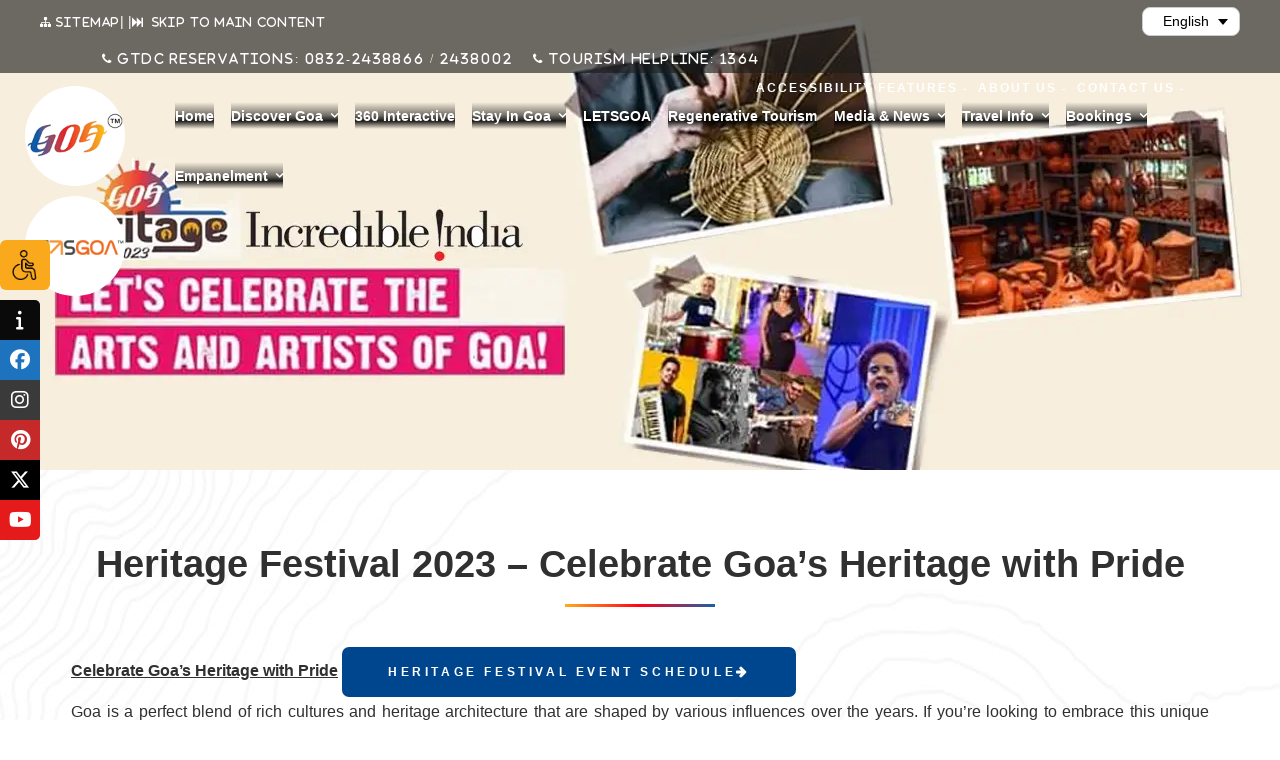

--- FILE ---
content_type: text/html; charset=UTF-8
request_url: https://goa-tourism.com/heritage-festival-2023/
body_size: 18645
content:
<!DOCTYPE html>
<html lang="en">
<head>
<meta charset="utf-8">
<!-- SEO Meta -->
<meta name="description" content="Explore Goa with GTDC – book budget hotels, holiday packages, water sports & sightseeing tours. Affordable stays and exciting adventures like rafting, scuba diving & hot air balloon rides.">
<meta name="keywords" content="Goa tourism, Goa holiday packages, budget hotels in Goa, water sports Goa, Goa tours, Goa sightseeing, scuba diving Goa, rafting Goa, hot air balloon Goa, Goa adventure activities, affordable hotels Goa">
<!-- Dynamic & Accessible Title -->
<title>GTDC | Heritage Festival 2023 &#8211; Celebrate Goa’s Heritage with Pride</title>
<!-- Favicon -->
<link rel="icon" href="https://goa-tourism.com/wp-content/themes/goatourism/images/goa-tourism-logo.png" type="image/png">
<!-- Responsive -->
<meta http-equiv="X-UA-Compatible" content="IE=edge">
<meta name="viewport" content="width=device-width, initial-scale=1.0">
<!-- Accessibility & Theming -->
<meta name="theme-color" content="#006699"> <!-- Custom brand color for browsers -->
<link rel="manifest" href="/manifest.json"> <!-- Progressive Web App support -->
<!-- Open Graph (for social sharing) -->
<meta property="og:title" content="GTDC – Goa Tourism Development Corporation">
<meta property="og:description" content="Discover Goa with GTDC. Book budget hotels, sightseeing tours, and adventure activities like rafting, scuba diving, and hot air balloon rides.">
<meta property="og:image" content="https://goa-tourism.com/wp-content/themes/goatourism/images/goa-tourism-logo.png">
<meta property="og:type" content="website">
<meta property="og:url" content="https://goa-tourism.com">
<!-- Twitter Card -->
<meta name="twitter:card" content="summary_large_image">
<meta name="twitter:title" content="GTDC – Goa Tourism Development Corporation">
<meta name="twitter:description" content="Book affordable hotels, tours, and water sports in Goa with GTDC.">
<meta name="twitter:image" content="https://goa-tourism.com/wp-content/themes/goatourism/images/goa-tourism-logo.png">
<!-- Stylesheets -->
<link rel="stylesheet" id="font-awesome-css" href="//cdnjs.cloudflare.com/ajax/libs/font-awesome/6.4.2/css/all.min.css" type="text/css" media="all" />
<!-- Google tag (gtag.js) -->
<script async src="https://www.googletagmanager.com/gtag/js?id=G-9X8K7WD99W"></script>
<script>
  window.dataLayer = window.dataLayer || [];
  function gtag(){dataLayer.push(arguments);}
  gtag('js', new Date());
  gtag('config', 'G-9X8K7WD99W');
</script>
<meta name='robots' content='max-image-preview:large' />
<link rel='dns-prefetch' href='//translate.google.com' />
<link rel='dns-prefetch' href='//cdnjs.cloudflare.com' />
<link rel='dns-prefetch' href='//s.w.org' />
<link rel='stylesheet' id='twb-open-sans-css'  href='https://fonts.googleapis.com/css?family=Open+Sans%3A300%2C400%2C500%2C600%2C700%2C800&#038;display=swap' type='text/css' media='all' />
<link rel='stylesheet' id='twbbwg-global-css'  href='https://goa-tourism.com/wp-content/plugins/photo-gallery/booster/assets/css/global.css?ver=1.0.0' type='text/css' media='all' />
<link rel='stylesheet' id='cat-style-css'  href='https://goa-tourism.com/wp-content/plugins/custom-accessibility-toolbar/style.css' type='text/css' media='all' />
<link rel='stylesheet' id='font-awesome-css'  href='https://cdnjs.cloudflare.com/ajax/libs/font-awesome/6.5.2/css/all.min.css' type='text/css' media='all' />
<link rel='stylesheet' id='bwg_fonts-css'  href='https://goa-tourism.com/wp-content/plugins/photo-gallery/css/bwg-fonts/fonts.css?ver=0.0.1' type='text/css' media='all' />
<link rel='stylesheet' id='sumoselect-css'  href='https://goa-tourism.com/wp-content/plugins/photo-gallery/css/sumoselect.min.css?ver=3.4.6' type='text/css' media='all' />
<link rel='stylesheet' id='mCustomScrollbar-css'  href='https://goa-tourism.com/wp-content/plugins/photo-gallery/css/jquery.mCustomScrollbar.min.css?ver=3.1.5' type='text/css' media='all' />
<link rel='stylesheet' id='bwg_googlefonts-css'  href='https://fonts.googleapis.com/css?family=Ubuntu&#038;subset=greek,latin,greek-ext,vietnamese,cyrillic-ext,latin-ext,cyrillic' type='text/css' media='all' />
<link rel='stylesheet' id='bwg_frontend-css'  href='https://goa-tourism.com/wp-content/plugins/photo-gallery/css/styles.min.css?ver=1.8.29' type='text/css' media='all' />
<link rel='stylesheet' id='sticky-social-icons-css'  href='https://goa-tourism.com/wp-content/plugins/sticky-social-icons/public/assets/build/css/sticky-social-icons-public.css?ver=1.2.1' type='text/css' media='all' />
<link rel='stylesheet' id='style-css'  href='https://goa-tourism.com/wp-content/themes/goatourism/css/style.css' type='text/css' media='all' />
<link rel='stylesheet' id='goa-tourism-css'  href='https://goa-tourism.com/wp-content/themes/goatourism/style.css?ver=260109095616' type='text/css' media='all' />
<script type='text/javascript' src='https://goa-tourism.com/wp-content/themes/goatourism/js/jquery.js' id='jquery-js'></script>
<script type='text/javascript' defer src='https://goa-tourism.com/wp-content/plugins/photo-gallery/booster/assets/js/circle-progress.js?ver=1.2.2' id='twbbwg-circle-js'></script>
<script type='text/javascript' id='twbbwg-global-js-extra'>
/* <![CDATA[ */
var twb = {"nonce":"91cad96a9a","ajax_url":"https:\/\/goa-tourism.com\/wp-admin\/admin-ajax.php","plugin_url":"https:\/\/goa-tourism.com\/wp-content\/plugins\/photo-gallery\/booster","href":"https:\/\/goa-tourism.com\/wp-admin\/admin.php?page=twbbwg_photo-gallery"};
var twb = {"nonce":"91cad96a9a","ajax_url":"https:\/\/goa-tourism.com\/wp-admin\/admin-ajax.php","plugin_url":"https:\/\/goa-tourism.com\/wp-content\/plugins\/photo-gallery\/booster","href":"https:\/\/goa-tourism.com\/wp-admin\/admin.php?page=twbbwg_photo-gallery"};
/* ]]> */
</script>
<script type='text/javascript' defer src='https://goa-tourism.com/wp-content/plugins/photo-gallery/booster/assets/js/global.js?ver=1.0.0' id='twbbwg-global-js'></script>
<script type='text/javascript' defer src='https://goa-tourism.com/wp-content/plugins/photo-gallery/js/jquery.sumoselect.min.js?ver=3.4.6' id='sumoselect-js'></script>
<script type='text/javascript' defer src='https://goa-tourism.com/wp-content/plugins/photo-gallery/js/tocca.min.js?ver=2.0.9' id='bwg_mobile-js'></script>
<script type='text/javascript' defer src='https://goa-tourism.com/wp-content/plugins/photo-gallery/js/jquery.mCustomScrollbar.concat.min.js?ver=3.1.5' id='mCustomScrollbar-js'></script>
<script type='text/javascript' defer src='https://goa-tourism.com/wp-content/plugins/photo-gallery/js/jquery.fullscreen.min.js?ver=0.6.0' id='jquery-fullscreen-js'></script>
<script type='text/javascript' id='bwg_frontend-js-extra'>
/* <![CDATA[ */
var bwg_objectsL10n = {"bwg_field_required":"field is required.","bwg_mail_validation":"This is not a valid email address.","bwg_search_result":"There are no images matching your search.","bwg_select_tag":"Select Tag","bwg_order_by":"Order By","bwg_search":"Search","bwg_show_ecommerce":"Show Ecommerce","bwg_hide_ecommerce":"Hide Ecommerce","bwg_show_comments":"Show Comments","bwg_hide_comments":"Hide Comments","bwg_restore":"Restore","bwg_maximize":"Maximize","bwg_fullscreen":"Fullscreen","bwg_exit_fullscreen":"Exit Fullscreen","bwg_search_tag":"SEARCH...","bwg_tag_no_match":"No tags found","bwg_all_tags_selected":"All tags selected","bwg_tags_selected":"tags selected","play":"Play","pause":"Pause","is_pro":"","bwg_play":"Play","bwg_pause":"Pause","bwg_hide_info":"Hide info","bwg_show_info":"Show info","bwg_hide_rating":"Hide rating","bwg_show_rating":"Show rating","ok":"Ok","cancel":"Cancel","select_all":"Select all","lazy_load":"0","lazy_loader":"https:\/\/goa-tourism.com\/wp-content\/plugins\/photo-gallery\/images\/ajax_loader.png","front_ajax":"0","bwg_tag_see_all":"see all tags","bwg_tag_see_less":"see less tags"};
/* ]]> */
</script>
<script type='text/javascript' defer src='https://goa-tourism.com/wp-content/plugins/photo-gallery/js/scripts.min.js?ver=1.8.29' id='bwg_frontend-js'></script>
<link rel="canonical" href="https://goa-tourism.com/heritage-festival-2023/" />
<style>#wpdevart_lb_overlay{background-color:#000000;} #wpdevart_lb_overlay.wpdevart_opacity{opacity:0.75 !important;} #wpdevart_lb_main_desc{
				 -webkit-transition: opacity 0.3s ease;
				 -moz-transition: opacity 0.3s ease;
				 -o-transition: opacity 0.3s ease;
				 transition: opacity 0.3s ease;} #wpdevart_lb_information_content{
				 -webkit-transition: opacity 0.3s ease;
				 -moz-transition: opacity 0.3s ease;
				 -o-transition: opacity 0.3s ease;
				 transition: opacity 0.3s ease;}
		#wpdevart_lb_information_content{
			width:100%;	
			padding-top:0px;
			padding-bottom:0px;
		}
		#wpdevart_info_counter_of_imgs{
			    display: inline-block;
				padding-left:15px;
				padding-right:4px;
				font-size:20px;
				color:#000000;
		}
		#wpdevart_info_caption{
			    display: inline-block;
				padding-left:15px;
				padding-right:5px;
				font-size:20px;
				color:#000000;
		}
		#wpdevart_info_title{
			    display: inline-block;
				padding-left:5px;
				padding-right:5px;
				font-size:15px;
				color:#000000;
		}
		@-webkit-keyframes rotate {
			to   {-webkit-transform: rotate(360deg);}
			from  {-webkit-transform: rotate(0deg);}
		}
		@keyframes rotate {
			to   {transform: rotate(360deg);}
			from  {transform: rotate(0deg);}
		}
		#wpdevart_lb_loading_img,#wpdevart_lb_loading_img_first{
			-webkit-animation: rotate 2s linear  infinite;
    		animation: rotate 2s linear infinite;
		}
	  </style>      <style id="sticky-social-icons-styles">#sticky-social-icons-container{top: 300px}#sticky-social-icons-container li a{font-size: 20px; width: 40px; height:40px; }#sticky-social-icons-container.with-animation li a:hover{width: 50px; }#sticky-social-icons-container li a.fas-fa-info{color: #ffffff; background: #0a0a0a; }#sticky-social-icons-container li a.fas-fa-info:hover{color: #fff; background: #000; }#sticky-social-icons-container li a.fab-fa-facebook-f{color: #fff; background: #1e73be; }#sticky-social-icons-container li a.fab-fa-facebook-f:hover{color: #fff; background: #194da8; }#sticky-social-icons-container li a.fab-fa-instagram{color: #fff; background: #3a3a3a; }#sticky-social-icons-container li a.fab-fa-instagram:hover{color: #0a0a0a; background: #ddb982; }#sticky-social-icons-container li a.fab-fa-pinterest{color: #fff; background: #c62929; }#sticky-social-icons-container li a.fab-fa-pinterest:hover{color: #fff; background: #af2424; }#sticky-social-icons-container li a.fa-brands-fa-x-twitter{color: #ffffff; background: #000000; }#sticky-social-icons-container li a.fa-brands-fa-x-twitter:hover{color: #000000; background: #ffffff; }#sticky-social-icons-container li a.fab-fa-youtube{color: #fff; background: #e51b1b; }#sticky-social-icons-container li a.fab-fa-youtube:hover{color: #fff; background: #c41717; }@media( max-width: 415px ){#sticky-social-icons-container li a{font-size: 17px; width: 34px; height:34px; }}</style>		<script>
			document.documentElement.className = document.documentElement.className.replace('no-js', 'js');
		</script>
				<style>
			.no-js img.lazyload {
				display: none;
			}

			figure.wp-block-image img.lazyloading {
				min-width: 150px;
			}

						.lazyload, .lazyloading {
				opacity: 0;
			}

			.lazyloaded {
				opacity: 1;
				transition: opacity 400ms;
				transition-delay: 0ms;
			}

					</style>
		<link rel="icon" href="https://goa-tourism.com/wp-content/uploads/2022/09/goa-tourism-logo.png" sizes="32x32" />
<link rel="icon" href="https://goa-tourism.com/wp-content/uploads/2022/09/goa-tourism-logo.png" sizes="192x192" />
<link rel="apple-touch-icon" href="https://goa-tourism.com/wp-content/uploads/2022/09/goa-tourism-logo.png" />
<meta name="msapplication-TileImage" content="https://goa-tourism.com/wp-content/uploads/2022/09/goa-tourism-logo.png" />
		<style type="text/css" id="wp-custom-css">
			span.gtdc-bold { font-weight: bold; }
/**Changes for Important Numbers Page**/
.important-numbers-container {display:flex;flex-direction:column;gap:2rem;font-family:Arial,sans-serif;}
.section-important-numbers-1 {display:flex;gap:2rem;flex-wrap:wrap;}
.important-numbers-container section {background:#f8f9fa;padding:1.5rem;border-radius:1rem;box-shadow:0 2px 8px rgba(0,0,0,0.1);flex:1 1 100%;transition:transform 0.2s ease;}
.section-important-numbers-1 section {flex:1 1 48%;}
.important-numbers-container section:focus {outline:3px solid #0066cc;scroll-margin-top:1rem;transform:scale(1.01);}
.important-numbers-container table {width:100%;border-collapse:collapse;margin-top:1rem;font-size:0.95rem;}
.important-numbers-container th {background-color:#e9ecef;font-weight:600;padding:0.75rem 1rem;text-align:left;border-bottom:2px solid #ccc;}
.important-numbers-container td {padding:0.75rem 1rem;border:1px solid #ddd;}
.important-numbers-container tbody tr:nth-child(even) td {background-color:#f9f9f9;}
@media (max-width:992px) {.section-important-numbers-1 {flex-direction:column;}.section-important-numbers-1 section {flex:1 1 100%;}}
/**End**/

/***New Changes 30 July******/
/*New Special Package 30 July*/
h4.special-package-heading { text-align: center; }
.table-special-package table { margin: 20px auto; border-collapse: collapse; width: 90%; max-width: 800px; background-color: #fff; box-shadow: 0 0 10px rgba(0,0,0,0.05); }
.table-special-package th, .table-special-package td { border: 1px solid #ddd; padding: 12px; vertical-align: top; text-align: left; }
.table-special-package thead th { background-color: #f8f8f8; font-weight: 600; text-align: center; }
@media (max-width: 768px) { .table-special-package table { width: 100%; font-size: 0.95rem; } .table-special-package th, .table-special-package td { padding: 10px; } }
.gtdcpack { padding : 10px !important ;}
/*Blog Post Gallery*/
.blogs-gallery-section { display: flex; flex-wrap: wrap; gap: 16px; justify-content: center; padding: 16px; }
.blogs-gallery-section img { width: 350px; object-fit: cover; border-radius: 8px; }
@media (max-width: 992px) { .blogs-gallery-section img { width: 45%; height: 200px; } }
@media (max-width: 600px) { .blogs-gallery-section img { width: 100%; height: 200px; } }
/**End**/

/******/
.gallery-block-grid.specialpkg { flex: 1 1 30%; max-width: 30%; background-color: #fff; border-radius: 10px; overflow: hidden; box-shadow: 0 4px 10px rgba(0, 0, 0, 0.1); text-align: center; position: relative; }
.gallery-block-grid.specialpkg .gallery-image { width: 100%; padding-top: 60%; background-size: cover; background-position: center; position: relative; }
.gallery-block-grid.specialpkg h3.gtdcpack { position: absolute; bottom: 10px; left: 0; right: 0; color: white; font-size: 1.2rem; background: rgba(0, 0, 0, 0.6); padding: 8px; margin: 0; }
.gallery-block-grid.specialpkg .book-now-link { display: block; background-color: #ffc800; color: #000; padding: 12px 0; font-weight: bold; text-decoration: none; margin: 10px; border-radius: 5px; transition: background 0.3s; }
.gallery-block-grid.specialpkg .book-now-link:hover { background-color: #e0ad00; }
@media (max-width: 991px) { .gallery-block-grid.specialpkg { max-width: 48%; } }
@media (max-width: 600px) { .stay-section { flex-direction: column; align-items: center; } .gallery-block-grid.specialpkg { max-width: 90%; width: 100%; margin-bottom: 20px; } .gallery-block-grid.specialpkg .gallery-image { padding-top: 56.25%; } .gallery-block-grid.specialpkg h3.gtdcpack { font-size: 1rem; padding: 6px; } .gallery-block-grid.specialpkg .book-now-link { font-size: 0.9rem; padding: 10px 0; width: 90%; margin: 10px auto; } }
/**End**/

/*Section Room Category text center align Dated: 08-july-2025*/
section.room-category p {text-align:center !important;}
/*Changing contact page Dated: 11-july-2025*/
section.contact-inner-section.top-section {margin-top:120px;}
@media only screen and (max-width:768px) {
  /* Home gallery adjustments */
  .homeGallery .gallery-block-grid {height:90px !important;}
  .homeGallery .gallery-block-grid,.post-gallery .gallery-block-grid {width:33% !important;}
}
@media only screen and (max-width:768px) {
  /* News and button adjustments */
  span.news-label {font-size:15px;text-align:justify;}
  a.mkdf-btn.mkdf-btn-medium.mkdf-btn-solid {margin:0px auto 0 !important;}
}
@media only screen and (max-width:768px) {
  /* Footer responsive adjustments */
  .social-icons-footer {width:80% !important;display:flex;}
  .last-update {font-size:12px;}
  .main-footer .footer-bottom .social-column {margin-top:40% !important;}
  .social-column.col-lg-6.col-md-6.col-sm-12 {left:30px;}
  .copyright.mobile {font-size:7px !important;}
}
.team li.lifour:nth-of-type(12) .team-box {height:450px;}
/* Goa monsoon data table styling */
.goa-monsoon-data table {width:100%;border-collapse:separate;border-spacing:0 10px;}
.goa-monsoon-data td,.goa-monsoon-data th {border:1px solid #ccc;padding:8px;vertical-align:top;background-color:#fff;}
.goa-monsoon-data tr:first-child td {font-weight:bold;text-align:center;background-color:#f0f0f0;}
@media only screen and (max-width:768px) {
  /* Enable horizontal scroll for monsoon data table on mobile */
  .goa-monsoon-data {overflow-x:scroll;}
}
		</style>
		 
</head>
<body class='heritage-festival-2023'>
<div class="page-wrapper">
    <!-- Preloader -->
    <div class="preloader"></div>
    <!-- Main Header-->
    <header class="main-header">
<!---Piyush Changes--->
<div class="gtdc-top-header" role="banner" aria-label="GTDC Top Header">
  <div class="header-gtdc-row2">
    <div class="header-gtdc-row2-left" style="font-family: Montserrat, sans-serif !important;">
      <a href="/sitemap/" class="header-link" title="View Sitemap">
			<span class="fa fa-sitemap" style="color: #fff;font-size:11px;letter-spacing: 0.1em;" aria-hidden="true" title="View Website Sitemap">&nbsp;Sitemap</span>
      </a> | 
      <!--a href="/search/#searchonwebsite" class="header-link" title="Search on this website">
	  <span class="fa fa-search" style="color: #fff;font-size:11px;letter-spacing: 0.1em;" aria-hidden="true" title="Search Page">&nbsp; Search</span>
      </a--> | 
      <a href="#main-content" class="header-link" title="Skip to main content">
	  <span class="fa fa-fast-forward" style="color: #fff;font-size:11px;letter-spacing: 0.1em;" aria-hidden="true" title=" Skip To Main Content">&nbsp;  Skip To Main Content</span>
      </a>
    </div>
    <div class="header-gtdc-row2-right">
          <div class="my-translate">
        <label for="custom-lang" class="sr-only">Select Language</label>
        <select id="custom-lang" aria-label="Select Language">
            <!-- Top 4 preferred languages -->
            <option value="en">English</option>
            <option value="hi">Hindi</option>
            <option value="mr">Marathi</option>
            <option value="gom">Konkani</option>
        </select>
        <div id="custom-lang-live" class="sr-only" aria-live="polite" aria-atomic="true"></div>
    </div>
    <div id="google_translate_element" style="display:none;"></div>
    <style>
        #custom-lang { padding:0px 25px 0px 20px; border-radius:8px; border:1px solid #ccc; font-size:14px; color:#000; background:#fff; appearance:none; -webkit-appearance:none; -moz-appearance:none; cursor:pointer; max-height:200px; overflow-y:auto; display:block; }
        .my-translate { position:relative; display:inline-block; }
        .my-translate:after { content:""; position:absolute; right:12px; top:50%; width:0; height:0; margin-top:-3px; border-left:5px solid transparent; border-right:5px solid transparent; border-top:6px solid #000; pointer-events:none; }
        .goog-te-banner-frame.skiptranslate { display:none!important; }
        .sr-only { position:absolute; width:1px; height:1px; padding:0; margin:-1px; overflow:hidden; clip:rect(0,0,0,0); border:0; }
    </style>
        </div>
  </div>
</div>
<!---Done--->
 <div class="mkdf-top-bar">
	<div class="mkdf-grid">
		<div class="mkdf-vertical-align-containers">
			<div class="mkdf-position-left">
				<div class="mkdf-position-left-inner">
					<div id="text-5" class="widget widget_text mkdf-top-bar-widget"> 
						<div class="textwidget">
							<div class="mkdf-iwt clearfix  mkdf-iwt-icon-left mkdf-iwt-icon-tiny">
								<div style="padding-left: 12px;">
									<p style="color: #fff;margin-top: 3px;">
										<a href="tel:+918322438866" 
										   class="fa fa-phone" 
										   style="color:#fff;font-size:12px;" 
										   aria-label="Call GTDC Reservations on +91 832 2438866 or +91 832 2438002" 
										   title="Call GTDC Reservations">
										   GTDC Reservations: 0832-2438866 / 2438002
										</a>
										&nbsp;&nbsp;
										<a href="tel:1364" 
										   class="fa fa-phone" 
										   style="color:#fff;font-size:12px;" 
										   aria-label="Call Tourism Helpline on 1364" 
										   title="Call Tourism Helpline">
										   Tourism Helpline: 1364
										</a>
									</p>
								</div>
							</div>
						</div>
					</div>
				</div>
			</div>
			<div class="mkdf-position-right">
				<div class="mkdf-position-right-inner">
					<div class="widget mkdf-login-register-widget mkdf-user-not-logged-in" aria-label="Top Links">
					<a title="Accessibility Features Page" href="https://goa-tourism.com/accessibility-features" class="mkdf-login-opener"><span class="mkdf-login-text">Accessibility Features</span></a>&nbsp;-&nbsp;
					<a title="About Us Page" href="https://goa-tourism.com/about-us" class="mkdf-login-opener"><span class="mkdf-login-text">About Us</span></a>&nbsp;-&nbsp;
					<a title="Contact Us Page" href="https://goa-tourism.com/contact-us" class="mkdf-login-opener">
					<span class="mkdf-login-text">Contact Us</span></a>&nbsp;-&nbsp;
					</div> 
				</div>
			</div>
		</div>
	</div>
</div>	
<!--Header-Upper-->
<div class="header-upper">
	<div class="auto-container">
           <div class="clearfix">
				<div class="pull-left logo-box">
				  <!-- GTDC Logo -->
				  <div class="logo">
					<a href="https://goa-tourism.com" aria-label="Goa Tourism Development Corporation Home">
					  <img src="https://goa-tourism.com/wp-content/themes/goatourism/images/GTDC-Logo-TM.webp" alt="Goa Tourism Development Corporation Logo" title="Goa Tourism Development Corporation Logo">
					</a>
				  </div>
				  <!-- LetsGoa Logo (External) -->
				  <div class="logo">
					<a class="extlink" target="_blank" rel="noopener noreferrer" href="https://letsgoa.co.in/activity/things-to-do-in-goa" aria-label="Visit Lets Goa website (opens in new tab)">
					  <img src="https://goa-tourism.com/wp-content/uploads/2025/08/letsgoa_tm.png" alt="Lets Goa Logo" title="Logo of Lets Goa Website">
					</a>
				  </div>
				</div>
                <div class="nav-outer clearfix">
						<!-- Main Menu -->
						<nav class="main-menu navbar-expand-md" aria-label="Main Navigation">
							  <div class="navbar-header">
								<button class="navbar-toggler" type="button" data-toggle="collapse" data-target="#navbarSupportedContent"
								  aria-controls="navbarSupportedContent" aria-expanded="false" aria-label="Toggle navigation">
								  <span class="icon-bar"></span>
								  <span class="icon-bar"></span>
								  <span class="icon-bar"></span>
								</button>
							  </div>

							  <div class="navbar-collapse collapse clearfix" id="navbarSupportedContent">
								<ul class="navigation clearfix" role="menubar">

								  <!-- Home -->
								  <li role="none">
									<a href="https://goa-tourism.com/" role="menuitem" title="GTDC Home Page">Home</a>
								  </li>

								  <!-- Discover Goa -->
								  <li role="none" class="dropdown">
									<a href="#" role="menuitem" aria-haspopup="true" aria-expanded="false" id="discover-goa-link"
									  title="Discover Goa">Discover Goa</a>
									<ul role="menu" aria-label="Discover Goa Submenu" aria-labelledby="discover-goa-link">
									 <li role="none"><a href="https://goa-tourism.com/wp-content/uploads/2024/12/Ayurveda-Wellness-Sensitization-Program.pdf" target="_blank" role="menuitem" aria-label="Ayurveda Wellness Sensitization Program for International Visitors, PDF document,  620 KB, opens in new tab" title="Download Ayurveda Wellness Sensitization Program for International Visitors (English, PDF, 620 KB). Opens in new tab.">Ayurveda Wellness Sensitization Program (English, PDF, 620 KB)</a></li>
									<li role="none"><a href="/wp-content/uploads/2024/12/Ayurveda-Wellness-Package.pdf" target="_blank" role="menuitem" aria-label="Ayurveda Wellness Package for International Visitors, PDF document, 540 KB, opens in new tab" title="Download Ayurveda Wellness Package for International Visitors (English, PDF, 540 KB). Opens in new tab.">Ayurveda Wellness Package (English, PDF, 540 KB)</a></li>
									  <li role="none"><a href="https://goa-tourism.com/wellness-tourism" role="menuitem">Wellness Tourism</a></li>
									  <li role="none"><a href="https://goa-tourism.com/yuva-tourism" role="menuitem">Yuva Tourism</a></li>
									  <li role="none"><a href="https://goa-tourism.com/paul-john-visitor-centre-a-journey-through-artisanal-craftsmanship/" role="menuitem">Explore and Experience</a></li>
									  <li role="none"><a href="https://goa-tourism.com/nature" role="menuitem">Nature</a></li>
									  <li role="none"><a href="https://goa-tourism.com/history" role="menuitem">History & Heritage</a></li>
									  <li role="none"><a href="https://goa-tourism.com/adventure" role="menuitem">Adventure</a></li>
									  <li role="none"><a href="https://goa-tourism.com/food" role="menuitem">Food</a></li>
									  <li role="none"><a href="https://goa-tourism.com/culture" role="menuitem">Culture</a></li>
									  <li role="none"><a href="https://goa-tourism.com/festival" role="menuitem">Festivals</a></li>
									  <li role="none"><a href="https://goa-tourism.com/wellness-and-luxury" role="menuitem">Ayurveda</a></li>
									  <li role="none"><a href="https://goa-tourism.com/pilgrimage-tour" role="menuitem">Pilgrimage Tours</a></li>
									  <li role="none"><a href="https://goa-tourism.com/best-reads-list" role="menuitem">Best Reads</a></li>
									  <li role="none"><a href="https://bookings.goa-tourism.com/panorama" role="menuitem">Goa 360</a></li>
									</ul>
								  </li>

								  <!-- 360 Interactive -->
								  <li role="none">
									<a href="https://www.goa-tourism360.com/" target="_blank" rel="noopener noreferrer" role="menuitem"
									  title="360 Interactive (opens in new tab)"
									  aria-label="360 Interactive, opens in new tab">360 Interactive</a>
								  </li>

								  <!-- Stay in Goa -->
								  <li role="none" class="dropdown">
									<a href="https://goa-tourism.com/stay-in-goa" role="menuitem" aria-haspopup="true" aria-expanded="false"
									  id="stay-goa-link" title="Stay in Goa">Stay in Goa</a>
									<ul role="menu" aria-label="Stay in Goa Submenu" aria-labelledby="stay-goa-link">
									  <li role="none">
										<a target="_blank" rel="noopener noreferrer" href="https://goa-tourism.com/gtdc-contact-details/"
										  role="menuitem"
										  aria-label="GTDC Contact Details, opens in new tab"
										  title="GTDC Contact Details (opens in new tab)">GTDC Contact Details</a>
									  </li>
									  									  <li role="none">
										<a href="https://goa-tourism.com/stay/panaji-residency/" role="menuitem">Panaji Residency</a>
									  </li>
									  									  <li role="none">
										<a href="https://goa-tourism.com/stay/calangute-residency/" role="menuitem">Calangute Residency</a>
									  </li>
									  									  <li role="none">
										<a href="https://goa-tourism.com/stay/miramar-residency/" role="menuitem">Miramar Residency</a>
									  </li>
									  									  <li role="none">
										<a href="https://goa-tourism.com/stay/mapusa-residency/" role="menuitem">Mapusa Residency</a>
									  </li>
									  									  <li role="none">
										<a href="https://goa-tourism.com/stay/vasco-residency/" role="menuitem">Vasco Residency</a>
									  </li>
									  									  <li role="none">
										<a href="https://goa-tourism.com/stay/margao-residency/" role="menuitem">Margao Residency</a>
									  </li>
									  									  <li role="none">
										<a href="https://goa-tourism.com/stay/old-goa-residency/" role="menuitem">Old Goa Residency</a>
									  </li>
									  									  <li role="none">
										<a href="https://goa-tourism.com/stay/farmagudi-residency/" role="menuitem">Farmagudi Residency</a>
									  </li>
									  									  <li role="none">
										<a href="https://goa-tourism.com/stay/mayem-residency/" role="menuitem">Mayem Lake View</a>
									  </li>
									  									  <li role="none">
										<a href="https://goa-tourism.com/stay/fort-tiracol-heritage-hotel/" role="menuitem">Fort Tiracol Heritage Hotel</a>
									  </li>
									  									</ul>
								  </li>

								  <!-- Other Menu Items -->
								  <li role="none">
									<a onclick="return confirm('This link will take you to an external web site.')" target="_blank"
									  rel="noopener noreferrer" href="https://letsgoa.co.in/activity/things-to-do-in-goa" role="menuitem"
									  aria-label="LETSGOA, opens in new tab"
									  title="LETSGOA (opens in new tab)">LETSGOA</a>
								  </li>
								  <li role="none">
									<a href="https://goa-tourism.com/regenerative-tourism.html" role="menuitem" aria-label="Regenerative Tourism"
									  title="Regenerative Tourism">Regenerative Tourism</a>
								  </li>

								  <!-- Media & News -->
								  <li role="none" class="dropdown">
									<a href="#" role="menuitem" aria-haspopup="true" aria-expanded="false" id="media-news-link"
									  title="Media & News">Media & News</a>
									<ul role="menu" aria-label="Media & News submenu" aria-labelledby="media-news-link">
									
									
										
										<li role="none"><a target="_blank" rel="noopener noreferrer" href="https://goa-tourism.com/wp-content/uploads/2025/10/Procurement-of-ICT-Equipment.pdf" role="menuitem" aria-label="Circular of Procurement of ICT Equipment, PDF document, 380 KB, opens in new tab" title="Download Circular of Procurement of ICT Equipment (English,PDF, 380 KB). Opens in new tab.">Circular of "Procurement of ICT Equipment" (English,PDF, 380 KB)</a></li>
										  <li role="none"><a href="https://goa-tourism.com/tender/" role="menuitem">Tenders</a></li>
										  <li role="none"><a href="https://goa-tourism.com/news/" role="menuitem">News</a></li>
										  <li role="none"><a href="https://goa-tourism.com/blogs/" role="menuitem">Blogs</a></li>
										  <li role="none"><a href="https://goa-tourism.com/newsletters/" role="menuitem">Newsletters</a></li>
										  <li role="none"><a href="https://goa-tourism.com/goa_monsoon_on_a_plate/" role="menuitem">Goa Monsoon On A Plate</a></li>
										  <li role="none"><a href="https://goa-tourism.com/vacancy/" role="menuitem">Vacancies</a></li>
										  
										  <li role="none"><a target="_blank" rel="noopener noreferrer" href="https://goa-tourism.com/publications/" role="menuitem"
											  title="Publication (opens in new tab)">Publication</a></li>
										 <li role="none"><a target="_blank" rel="noopener noreferrer" href="https://goa-tourism.com/wp-content/uploads/2024/06/Environmental-and-CRZ-Clearance.pdf" role="menuitem" aria-label="Combined Environmental and CRZ Clearance, PDF document, 2 MB, opens in new tab" title="Download Combined Environmental and CRZ Clearance (English, PDF, 2 MB). Opens in new tab.">Combined Environmental and CRZ Clearance (English, PDF, 2 MB)</a></li>
										  <li role="none"><a target="_blank" rel="noopener noreferrer" href="https://goa-tourism.com/wp-content/uploads/2023/12/Caravan-Tourism-Policy.pdf" role="menuitem" aria-label="Caravan Tourism Policy, PDF document, 285 KB, opens in new tab" title="Download Caravan Tourism Policy (English, PDF, 285 KB). Opens in new tab.">Caravan Tourism Policy (English, PDF, 285 KB)</a></li>
										<li role="none"><a target="_blank" rel="noopener noreferrer" href="https://goa-tourism.com/wp-content/uploads/2024/07/Notification-of-Homestay-Policy.pdf" role="menuitem" aria-label="Homestay and Bed & Breakfast Policy, PDF document, 80 KB, opens in new tab" title="Download Homestay and Bed & Breakfast Policy (English, PDF, 80 KB). Opens in new tab.">Homestay and Bed & Breakfast Policy (English, PDF, 80 KB)</a></li>
										<li role="none"><a target="_blank" rel="noopener noreferrer" href="https://goa-tourism.com/wp-content/uploads/2022/09/Public-Notice.pdf" role="menuitem" aria-label="Public Notice: Extension of time limit for suggestions on Draft Jetty Policy, PDF document, 96 KB, opens in new tab" title="Download Public Notice: Extension of time limit for suggestions on Draft Jetty Policy (English, PDF, 96 KB). Opens in new tab.">Public Notice – Extension of Time Limit for Suggestions on Draft Jetty Policy (English, PDF, 96 KB)</a></li>
										<li role="none"><a target="_blank" rel="noopener noreferrer" href="https://goa-tourism.com/wp-content/uploads/2022/09/Draft-Jetty-Policy.pdf" role="menuitem" aria-label="Draft Jetty Policy 2022, PDF document, 736 KB, opens in new tab" title="Download Draft Jetty Policy 2022 (English, PDF, 736 KB). Opens in new tab.">Draft Jetty Policy 2022 (English, PDF, 736 KB)</a></li>
										<li role="none"><a target="_blank" rel="noopener noreferrer" href="https://goa-tourism.com/wp-content/uploads/2022/09/Public-Notice-Jetty-Policy-2022.pdf" role="menuitem" aria-label="Public Notice Jetty Policy 2022, PDF document, 90 KB, opens in new tab" title="Download Public Notice Jetty Policy 2022 (English, PDF, 90 KB). Opens in new tab.">Public Notice – Jetty Policy 2022 (English, PDF, 90 KB)</a></li>
									</ul>
								  </li>
								  <!-- Travel Info -->
								  <li role="none" class="dropdown">
									<a href="#" role="menuitem" aria-haspopup="true" aria-expanded="false" id="travel-info-link"
									  title="Travel Info">Travel Info</a>
									<ul role="menu" aria-label="Travel Info Submenu" aria-labelledby="travel-info-link">
									  <li role="none"><a href="https://goa-tourism.com/media-room/getting-around" role="menuitem">Getting Around</a></li>
									  <li role="none"><a href="https://goa-tourism.com/media-room/getting-here" role="menuitem">Getting Here</a></li>
									  <li role="none"><a href="https://goa-tourism.com/media-room/goa-quick-fact-sheet" role="menuitem">Facts & Figures</a></li>
									  <li role="none"><a href="https://goa-tourism.com/media-room/topography" role="menuitem">Topography</a></li>
									  <li role="none"><a href="https://goa-tourism.com/laws" role="menuitem">Laws</a></li>
									 <li role="none"><a href="/wp-content/uploads/2023/02/Goa-Travel-Advisory.pdf" target="_blank" rel="noopener noreferrer" role="menuitem" aria-label="Goa Travel Advisory, PDF document, 440 KB, opens in new tab" title="Download Goa Travel Advisory (English, PDF, 440 KB). Opens in new tab.">Goa Travel Advisory (English, PDF, 440 KB)</a></li>

									</ul>
								  </li>

								  <!-- Bookings -->
								  <li role="none" class="dropdown">
									<a href="#" role="menuitem" aria-haspopup="true" aria-expanded="false" id="bookings-link"
									  title="Bookings">Bookings</a>
									<ul role="menu" aria-label="Bookings Submenu" aria-labelledby="bookings-link">
									  <li role="none"><a href="https://goa-tourism.com//wp-content/uploads/2025/01/5-Day-AWSP-Program-Final-Brochure.pdf" target="_blank" rel="noopener noreferrer" role="menuitem" aria-label="5 Days AIIA Wellness Package, PDF document, 624 KB, opens in new tab" title="Download 5 Days AIIA Wellness Package (English, PDF, 624 KB). Opens in new tab.">5 Days AIIA Wellness Package (English, PDF, 624 KB)</a></li>
									  <li role="none"><a href="https://goa-tourism.com/stay" role="menuitem">Stays</a></li>
									  <li role="none"><a href="https://goa-tourism.com/booking-type/tours" role="menuitem">Tours</a></li>
									 <li role="none"><a href="https://goa-tourism.com/adventure" role="menuitem">Adventure</a></li>
									<li role="none"><a href="https://goa-tourism.com/adventure/soul-travelling/" role="menuitem">Experiential Tours</a></li>
									<li role="none"><a target="_blank" rel="noopener noreferrer" href="https://www.seabirdtourists.com/search-results.html?from=49&fromCity=Goa&to=246&toCity=Tirupathi%20(Package%)&depart=2024-01-29&pre_postpone=true" role="menuitem" aria-label="Tirupati Tour, external link, opens in new tab" title="Tirupati Tour (opens in new tab)">Tirupati Tour</a></li>
									<li role="none"><a href="https://goa-tourism.com/goa-miles" role="menuitem">Goa Miles</a></li>
									<li role="none"><a href="https://goa-tourism.com/booking-type/halls" role="menuitem">Halls</a></li>
									<li role="none"><a target="_blank" rel="noopener noreferrer" href="https://goa-tourism.com/wp-content/uploads/2023/02/Airport-bus-service.pdf" role="menuitem" aria-label="Airport Bus Service, PDF document, 150 KB, opens in new tab" title="Download Airport Bus Service (English, PDF, 150 KB). Opens in new tab.">Airport Bus Service (English, PDF, 150 KB)</a></li>
									</ul>
								  </li>
								  <!-- Empanelment -->
								  <li role="none" class="dropdown">
									<a href="#" role="menuitem" aria-haspopup="true" aria-expanded="false" id="empanelment-link"
									  title="Empanelment">Empanelment</a>
									<ul role="menu" aria-label="Empanelment Submenu" aria-labelledby="empanelment-link">
										<li role="none"><a target="_blank" rel="noopener noreferrer" href="https://goa-tourism.com/wp-content/uploads/2022/08/tracking_tour-1.pdf" role="menuitem" aria-label="Tours/Trek Agency Form, PDF document, 460 KB, opens in new tab" title="Download Tours/Trek Agency Form (English, PDF, 460 KB). Opens in new tab.">Tours/Trek Agency Form (English, PDF, 460 KB)</a></li>
										<li role="none"><a target="_blank" rel="noopener noreferrer" href="https://goa-tourism.com/wp-content/uploads/2022/08/List-of-Treks-Terms-and-conditions.pdf" role="menuitem" aria-label="Tours/Trek Agency Form, PDF document, 440 KB, opens in new tab" title="Download Tours/Trek Agency Form (English, PDF, 440 KB). Opens in new tab.">List of Treks|T&C (English, PDF, 440 KB)</a></li>
									  <li role="none"><a href="/travel-agents-list/" role="menuitem">GTDC Travel Agents</a></li>
									</ul>
								  </li>
								  <!-- Top Bar Links -->
								  <li  class='top-bar' role="none"><a href="https://goa-tourism.com/about-us" role="menuitem">About Us</a></li>
								  <li   class='top-bar' role="none"><a href="https://goa-tourism.com/contact-us" role="menuitem">Contact Us</a></li>
								</ul>
							  </div>
							</nav>

					</div>
                </div>
            </div>
        </div>
        <!--End Header Upper-->
		<!--Sticky Header Menu-->
        <div class="sticky-header">
        	<div class="auto-container clearfix">
            	<!--Logo-->
				<div class="logo pull-left">
				  <a href="https://goa-tourism.com" class="img-responsive">
					<img src="https://goa-tourism.com/wp-content/themes/goatourism/images/TM-GOA-Logo.webp" alt="Goa Tourism" title="Goa Tourism Home">
				  </a>
				</div>
                <!--Right Col-->
                <div class="right-col pull-right">
                	<!-- Main Menu -->
                    <nav class="main-menu navbar-expand-md">
                        <button class="navbar-toggler" type="button" data-toggle="collapse" data-target="#navbarSupportedContent1" aria-controls="navbarSupportedContent1" aria-expanded="false" aria-label="Toggle navigation">
                            <span class="icon-bar"></span>
                            <span class="icon-bar"></span>
                            <span class="icon-bar"></span>
                        </button>     
                        <div class="navbar-collapse collapse clearfix" id="navbarSupportedContent1">
									<ul class="navigation clearfix" role="menubar">

								  <!-- Home -->
								  <li role="none">
									<a href="https://goa-tourism.com/" role="menuitem" title="GTDC Home Page">Home</a>
								  </li>

								  <!-- Discover Goa -->
								  <li role="none" class="dropdown">
									<a href="#" role="menuitem" aria-haspopup="true" aria-expanded="false" id="discover-goa-link"
									  title="Discover Goa">Discover Goa</a>
									<ul role="menu" aria-label="Discover Goa Submenu" aria-labelledby="discover-goa-link">
									 <li role="none"><a href="https://goa-tourism.com/wp-content/uploads/2024/12/Ayurveda-Wellness-Sensitization-Program.pdf" target="_blank" role="menuitem" aria-label="Ayurveda Wellness Sensitization Program for International Visitors, PDF document,  620 KB, opens in new tab" title="Download Ayurveda Wellness Sensitization Program for International Visitors (English, PDF, 620 KB). Opens in new tab.">Ayurveda Wellness Sensitization Program (English, PDF, 620 KB)</a></li>
									<li role="none"><a href="/wp-content/uploads/2024/12/Ayurveda-Wellness-Package.pdf" target="_blank" role="menuitem" aria-label="Ayurveda Wellness Package for International Visitors, PDF document, 540 KB, opens in new tab" title="Download Ayurveda Wellness Package for International Visitors (English, PDF, 540 KB). Opens in new tab.">Ayurveda Wellness Package (English, PDF, 540 KB)</a></li>
									  <li role="none"><a href="https://goa-tourism.com/wellness-tourism" role="menuitem">Wellness Tourism</a></li>
									  <li role="none"><a href="https://goa-tourism.com/yuva-tourism" role="menuitem">Yuva Tourism</a></li>
									  <li role="none"><a href="https://goa-tourism.com/paul-john-visitor-centre-a-journey-through-artisanal-craftsmanship/" role="menuitem">Explore and Experience</a></li>
									  <li role="none"><a href="https://goa-tourism.com/nature" role="menuitem">Nature</a></li>
									  <li role="none"><a href="https://goa-tourism.com/history" role="menuitem">History & Heritage</a></li>
									  <li role="none"><a href="https://goa-tourism.com/adventure" role="menuitem">Adventure</a></li>
									  <li role="none"><a href="https://goa-tourism.com/food" role="menuitem">Food</a></li>
									  <li role="none"><a href="https://goa-tourism.com/culture" role="menuitem">Culture</a></li>
									  <li role="none"><a href="https://goa-tourism.com/festival" role="menuitem">Festivals</a></li>
									  <li role="none"><a href="https://goa-tourism.com/wellness-and-luxury" role="menuitem">Ayurveda</a></li>
									  <li role="none"><a href="https://goa-tourism.com/pilgrimage-tour" role="menuitem">Pilgrimage Tours</a></li>
									  <li role="none"><a href="https://goa-tourism.com/best-reads-list" role="menuitem">Best Reads</a></li>
									  <li role="none"><a href="https://bookings.goa-tourism.com/panorama" role="menuitem">Goa 360</a></li>
									</ul>
								  </li>

								  <!-- 360 Interactive -->
								  <li role="none">
									<a href="https://www.goa-tourism360.com/" target="_blank" rel="noopener noreferrer" role="menuitem"
									  title="360 Interactive (opens in new tab)"
									  aria-label="360 Interactive, opens in new tab">360 Interactive</a>
								  </li>

								  <!-- Stay in Goa -->
								  <li role="none" class="dropdown">
									<a href="https://goa-tourism.com/stay-in-goa" role="menuitem" aria-haspopup="true" aria-expanded="false"
									  id="stay-goa-link" title="Stay in Goa">Stay in Goa</a>
									<ul role="menu" aria-label="Stay in Goa Submenu" aria-labelledby="stay-goa-link">
									  <li role="none">
										<a target="_blank" rel="noopener noreferrer" href="https://goa-tourism.com/gtdc-contact-details/"
										  role="menuitem"
										  aria-label="GTDC Contact Details, opens in new tab"
										  title="GTDC Contact Details (opens in new tab)">GTDC Contact Details</a>
									  </li>
									  									  <li role="none">
										<a href="https://goa-tourism.com/stay/panaji-residency/" role="menuitem">Panaji Residency</a>
									  </li>
									  									  <li role="none">
										<a href="https://goa-tourism.com/stay/calangute-residency/" role="menuitem">Calangute Residency</a>
									  </li>
									  									  <li role="none">
										<a href="https://goa-tourism.com/stay/miramar-residency/" role="menuitem">Miramar Residency</a>
									  </li>
									  									  <li role="none">
										<a href="https://goa-tourism.com/stay/mapusa-residency/" role="menuitem">Mapusa Residency</a>
									  </li>
									  									  <li role="none">
										<a href="https://goa-tourism.com/stay/vasco-residency/" role="menuitem">Vasco Residency</a>
									  </li>
									  									  <li role="none">
										<a href="https://goa-tourism.com/stay/margao-residency/" role="menuitem">Margao Residency</a>
									  </li>
									  									  <li role="none">
										<a href="https://goa-tourism.com/stay/old-goa-residency/" role="menuitem">Old Goa Residency</a>
									  </li>
									  									  <li role="none">
										<a href="https://goa-tourism.com/stay/farmagudi-residency/" role="menuitem">Farmagudi Residency</a>
									  </li>
									  									  <li role="none">
										<a href="https://goa-tourism.com/stay/mayem-residency/" role="menuitem">Mayem Lake View</a>
									  </li>
									  									  <li role="none">
										<a href="https://goa-tourism.com/stay/fort-tiracol-heritage-hotel/" role="menuitem">Fort Tiracol Heritage Hotel</a>
									  </li>
									  									</ul>
								  </li>

								  <!-- Other Menu Items -->
								  <li role="none">
									<a onclick="return confirm('This link will take you to an external web site.')" target="_blank"
									  rel="noopener noreferrer" href="https://letsgoa.co.in/activity/things-to-do-in-goa" role="menuitem"
									  aria-label="LETSGOA, opens in new tab"
									  title="LETSGOA (opens in new tab)">LETSGOA</a>
								  </li>
								  <li role="none">
									<a href="https://goa-tourism.com/regenerative-tourism.html" role="menuitem" aria-label="Regenerative Tourism"
									  title="Regenerative Tourism">Regenerative Tourism</a>
								  </li>

								  <!-- Media & News -->
								  <li role="none" class="dropdown">
									<a href="#" role="menuitem" aria-haspopup="true" aria-expanded="false" id="media-news-link"
									  title="Media & News">Media & News</a>
									<ul role="menu" aria-label="Media & News submenu" aria-labelledby="media-news-link">
												
									<li role="none"><a target="_blank" rel="noopener noreferrer" href="https://goa-tourism.com/wp-content/uploads/2025/10/Procurement-of-ICT-Equipment.pdf" role="menuitem" aria-label="Circular of Procurement of ICT Equipment, PDF document, 380 KB, opens in new tab" title="Download Circular of Procurement of ICT Equipment (English,PDF, 380 KB). Opens in new tab.">Circular of "Procurement of ICT Equipment" (English,PDF, 380 KB)</a></li>
										  <li role="none"><a href="https://goa-tourism.com/tender/" role="menuitem">Tenders</a></li>
										  <li role="none"><a href="https://goa-tourism.com/news/" role="menuitem">News</a></li>
										  <li role="none"><a href="https://goa-tourism.com/blogs/" role="menuitem">Blogs</a></li>
										  <li role="none"><a href="https://goa-tourism.com/newsletters/" role="menuitem">Newsletters</a></li>
										  <li role="none"><a href="https://goa-tourism.com/goa_monsoon_on_a_plate/" role="menuitem">Goa Monsoon On A Plate</a></li>
										  
										  <li role="none"><a href="https://goa-tourism.com/vacancy/" role="menuitem">Vacancies</a></li>
										  
										  <li role="none"><a target="_blank" rel="noopener noreferrer" href="https://goa-tourism.com/publications/" role="menuitem"
											  title="Publication (opens in new tab)">Publication</a></li>
										 <li role="none"><a target="_blank" rel="noopener noreferrer" href="https://goa-tourism.com/wp-content/uploads/2024/06/Environmental-and-CRZ-Clearance.pdf" role="menuitem" aria-label="Combined Environmental and CRZ Clearance, PDF document, 2 MB, opens in new tab" title="Download Combined Environmental and CRZ Clearance (English, PDF, 2 MB). Opens in new tab.">Combined Environmental and CRZ Clearance (English, PDF, 2 MB)</a></li>
										  <li role="none"><a target="_blank" rel="noopener noreferrer" href="https://goa-tourism.com/wp-content/uploads/2023/12/Caravan-Tourism-Policy.pdf" role="menuitem" aria-label="Caravan Tourism Policy, PDF document, 285 KB, opens in new tab" title="Download Caravan Tourism Policy (English, PDF, 285 KB). Opens in new tab.">Caravan Tourism Policy (English, PDF, 285 KB)</a></li>
										<li role="none"><a target="_blank" rel="noopener noreferrer" href="https://goa-tourism.com/wp-content/uploads/2024/07/Notification-of-Homestay-Policy.pdf" role="menuitem" aria-label="Homestay and Bed & Breakfast Policy, PDF document, 80 KB, opens in new tab" title="Download Homestay and Bed & Breakfast Policy (English, PDF, 80 KB). Opens in new tab.">Homestay and Bed & Breakfast Policy (English, PDF, 80 KB)</a></li>
										<li role="none"><a target="_blank" rel="noopener noreferrer" href="https://goa-tourism.com/wp-content/uploads/2022/09/Public-Notice.pdf" role="menuitem" aria-label="Public Notice: Extension of time limit for suggestions on Draft Jetty Policy, PDF document, 96 KB, opens in new tab" title="Download Public Notice: Extension of time limit for suggestions on Draft Jetty Policy (English, PDF, 96 KB). Opens in new tab.">Public Notice – Extension of Time Limit for Suggestions on Draft Jetty Policy (English, PDF, 96 KB)</a></li>
										<li role="none"><a target="_blank" rel="noopener noreferrer" href="https://goa-tourism.com/wp-content/uploads/2022/09/Draft-Jetty-Policy.pdf" role="menuitem" aria-label="Draft Jetty Policy 2022, PDF document, 736 KB, opens in new tab" title="Download Draft Jetty Policy 2022 (English, PDF, 736 KB). Opens in new tab.">Draft Jetty Policy 2022 (English, PDF, 736 KB)</a></li>
										<li role="none"><a target="_blank" rel="noopener noreferrer" href="https://goa-tourism.com/wp-content/uploads/2022/09/Public-Notice-Jetty-Policy-2022.pdf" role="menuitem" aria-label="Public Notice Jetty Policy 2022, PDF document, 90 KB, opens in new tab" title="Download Public Notice Jetty Policy 2022 (English, PDF, 90 KB). Opens in new tab.">Public Notice – Jetty Policy 2022 (English, PDF, 90 KB)</a></li>
									</ul>
								  </li>
								  <!-- Travel Info -->
								  <li role="none" class="dropdown">
									<a href="#" role="menuitem" aria-haspopup="true" aria-expanded="false" id="travel-info-link"
									  title="Travel Info">Travel Info</a>
									<ul role="menu" aria-label="Travel Info Submenu" aria-labelledby="travel-info-link">
									  <li role="none"><a href="https://goa-tourism.com/media-room/getting-around" role="menuitem">Getting Around</a></li>
									  <li role="none"><a href="https://goa-tourism.com/media-room/getting-here" role="menuitem">Getting Here</a></li>
									  <li role="none"><a href="https://goa-tourism.com/media-room/goa-quick-fact-sheet" role="menuitem">Facts & Figures</a></li>
									  <li role="none"><a href="https://goa-tourism.com/media-room/topography" role="menuitem">Topography</a></li>
									  <li role="none"><a href="https://goa-tourism.com/laws" role="menuitem">Laws</a></li>
									 <li role="none"><a href="/wp-content/uploads/2023/02/Goa-Travel-Advisory.pdf" target="_blank" rel="noopener noreferrer" role="menuitem" aria-label="Goa Travel Advisory, PDF document, 440 KB, opens in new tab" title="Download Goa Travel Advisory (English, PDF, 440 KB). Opens in new tab.">Goa Travel Advisory (English, PDF, 440 KB)</a></li>

									</ul>
								  </li>

								  <!-- Bookings -->
								  <li role="none" class="dropdown">
									<a href="#" role="menuitem" aria-haspopup="true" aria-expanded="false" id="bookings-link"
									  title="Bookings">Bookings</a>
									<ul role="menu" aria-label="Bookings Submenu" aria-labelledby="bookings-link">
									  <li role="none"><a href="https://goa-tourism.com//wp-content/uploads/2025/01/5-Day-AWSP-Program-Final-Brochure.pdf" target="_blank" rel="noopener noreferrer" role="menuitem" aria-label="5 Days AIIA Wellness Package, PDF document, 624 KB, opens in new tab" title="Download 5 Days AIIA Wellness Package (English, PDF, 624 KB). Opens in new tab.">5 Days AIIA Wellness Package (English, PDF, 624 KB)</a></li>
									  <li role="none"><a href="https://goa-tourism.com/stay" role="menuitem">Stays</a></li>
									  <li role="none"><a href="https://goa-tourism.com/booking-type/tours" role="menuitem">Tours</a></li>
									 <li role="none"><a href="https://goa-tourism.com/adventure" role="menuitem">Adventure</a></li>
									<li role="none"><a href="https://goa-tourism.com/adventure/soul-travelling/" role="menuitem">Experiential Tours</a></li>
									<li role="none"><a target="_blank" rel="noopener noreferrer" href="https://www.seabirdtourists.com/search-results.html?from=49&fromCity=Goa&to=246&toCity=Tirupathi%20(Package%)&depart=2024-01-29&pre_postpone=true" role="menuitem" aria-label="Tirupati Tour, external link, opens in new tab" title="Tirupati Tour (opens in new tab)">Tirupati Tour</a></li>
									<li role="none"><a href="https://goa-tourism.com/goa-miles" role="menuitem">Goa Miles</a></li>
									<li role="none"><a href="https://goa-tourism.com/booking-type/halls" role="menuitem">Halls</a></li>
									<li role="none"><a target="_blank" rel="noopener noreferrer" href="https://goa-tourism.com/wp-content/uploads/2023/02/Airport-bus-service.pdf" role="menuitem" aria-label="Airport Bus Service, PDF document, 150 KB, opens in new tab" title="Download Airport Bus Service (English, PDF, 150 KB). Opens in new tab.">Airport Bus Service (English, PDF, 150 KB)</a></li>
									</ul>
								  </li>
								  <!-- Empanelment -->
								  <li role="none" class="dropdown">
									<a href="#" role="menuitem" aria-haspopup="true" aria-expanded="false" id="empanelment-link"
									  title="Empanelment">Empanelment</a>
									<ul role="menu" aria-label="Empanelment Submenu" aria-labelledby="empanelment-link">
									  <li role="none"><a target="_blank" rel="noopener noreferrer" href="https://goa-tourism.com/wp-content/uploads/2022/08/tracking_tour-1.pdf" role="menuitem" aria-label="Tours/Trek Agency Form, PDF document, 460 KB, opens in new tab" title="Download Tours/Trek Agency Form (English, PDF, 460 KB). Opens in new tab.">Tours/Trek Agency Form (English, PDF, 460 KB)</a></li>
										<li role="none"><a target="_blank" rel="noopener noreferrer" href="https://goa-tourism.com/wp-content/uploads/2022/08/List-of-Treks-Terms-and-conditions.pdf" role="menuitem" aria-label="Tours/Trek Agency Form, PDF document, 440 KB, opens in new tab" title="Download Tours/Trek Agency Form (English, PDF, 440 KB). Opens in new tab.">List of Treks|T&C (English, PDF, 440 KB)</a></li>
									  <li role="none"><a href="/travel-agents-list/" role="menuitem">GTDC Travel Agents</a></li>
									</ul>
								  </li>
								  <!-- Top Bar Links -->
								  <li  class='top-bar' role="none"><a href="https://goa-tourism.com/about-us" role="menuitem">About Us</a></li>
								  <li   class='top-bar' role="none"><a href="https://goa-tourism.com/contact-us" role="menuitem">Contact Us</a></li>
								</ul>
                        </div>
                    </nav><!-- Main Menu End-->
                </div>
            </div>
        </div>
        <!--End Sticky Header-->
    </header>
    <!--End Main Header -->
	
	

   <!--Main Slider-->
    <section class="main-banner"  style="background:url('https://goa-tourism.com/wp-content/uploads/2023/04/goa-heritage-inner-page.webp');"  >
         	  <div class='banner-title'>   
         	     <h2></H2></div>
         	  
	
    </section>
   <div id="main-content"></div>
	 <!-- Case Section -->
	 <div id="main-content"></div>
	 <section class="sectionbg">
	<section class="about-inner-section top-section">
		<div class="auto-container">
			<!-- Sec Title -->
	 	<div class="sec-title inner"> 
							<h2>Heritage Festival 2023 &#8211; Celebrate Goa’s Heritage with Pride</h2>	<div class='title-bar-inner'></div>
							 	</div>
			
			<div class="row about-section clearfix">
				
				<!-- Case Block -->
			 
				<div class="stay-block col-lg-12  ">
					 
				  <p><strong style="font-weight:600;">Celebrate Goa’s Heritage with Pride</strong> <a style="display:inline-block;" href="https://goa-tourism.com/wp-content/uploads/2023/04/Goa-DIGITAL-AD-new-1-page-one.pdf" target="_blank" class="mkdf-btn mkdf-btn-medium mkdf-btn-solid" rel="noopener"><span class="mkdf-btn-text">Heritage Festival Event schedule</span></a><br />
Goa is a perfect blend of rich cultures and heritage architecture that are shaped by various influences over the years. If you&#8217;re looking to embrace this unique heritage of the coastal state firsthand, you should not miss out on the Heritage Festival 2023.<br />
This edition, organised by the Department of Tourism, Government of Goa, will be held from April 28th to April 30th at the Saligao ground in Bardez, North Goa.<br />
Goa has had a unique past, and having been influenced by multiple dynasties throughout its history, it has adopted a diverse and vibrant cultural heritage. Saligao village, where the event will take place, is a picturesque location full of quaint Goan architecture. The village is known for the iconic Mae de Deus church, a gothic-style architecture built in the 1870s.<br />
Heritage Festival 2023 aims to dive deep into the concept of Goa’s heritage and culture and explore Goan art forms such as the Goan mandos, folk dances, nataks, tiatrs, and much more. Goa’s heritage goes beyond the iconic forts and heritage houses and dwells into these forms of traditional music, art, and folk dances. This festival is an opportunity for tourists to experience the uniqueness of Goan heritage.<br />
The event will also lay emphasis on traditional art forms such as pottery making and bamboo basket weaving, as Goan artisans will exhibit their distinctive works during the three-day event.<br />
While in-depth curated sessions on Goan heritage and culture will be a part of the festival, visitors can also treat themselves to authentic Goan cuisines where local and home-grown businesses will set up stalls. The festival will witness some of Goa’s top music bands perform live throughout the three-days.<br />
The Heritage Festival 2023 will strike nostalgic memories among the elderly, but will also aim to inspire and stimulate the young with information about Goa’s heritage and culture.<br />
Goan heritage can take you on an explorative journey, and the best way to begin this expedition is by visiting the Heritage Festival 2023.<br />
Let’s celebrate Goa’s rich heritage with pride!</p>
<h3 style="padding-top:15px;font-weight:600;">Want to visit Heritage Festival 2023, here’s all you need to know:</h3>
<p><strong style="font-weight:600;">Event Details: </strong><br />
Dates: April 28th &#8211; April 30th, 2023<br />
Timing: 6:00 &#8211; 10:00 PM<br />
Venue: Saligao ground, Bardez, North Goa<br />
Entry: Free entry<br />
<br />
<strong style="font-weight:600;">About Saligao: </strong><br />
Saligao is a scenic village located in Bardez taluka of North Goa. With swathes of lush green fields, Saligao village is only 12 km from the capital city of Panaji and is also easily accessible from the coastal areas of Calangute and Candolim.</p>
				</div>
		 
			 
				
			</div>
			
		</div>
</section>  
</section>  
	</div>
	<!-- End Case Section -->
    <!--End Map Info Section-->
	<ul class="footer-logo owl-carousel owl-theme" id="owl-logo" role="list" aria-label="Partner logos carousel">
    <li role="listitem">
        <a class="extlink" href="https://www.india.gov.in/" target="_blank" rel="noopener noreferrer" aria-label="Visit this external website: logo of national portal of india">
            <img src="https://goa-tourism.com/wp-content/uploads/2025/10/logo-of-national-portal-of-india.webp" alt="logo of national portal of india">
        </a>
    </li>
    <li role="listitem">
        <a class="extlink" href="https://tourism.gov.in/" target="_blank" rel="noopener noreferrer" aria-label="Visit this external website: Logo of Ministry of Tourism Portal">
            <img src="https://goa-tourism.com/wp-content/uploads/2025/10/Logo-of-Ministry-of-Tourism-Portal.webp" alt="Logo of Ministry of Tourism Portal">
        </a>
    </li>
    <li role="listitem">
        <a class="extlink" href="https://www.goa.gov.in/" target="_blank" rel="noopener noreferrer" aria-label="Visit this external website: Logo of Government of Goa Portal">
            <img src="https://goa-tourism.com/wp-content/uploads/2025/10/Logo-of-Government-of-Goa-Portal.webp" alt="Logo of Government of Goa Portal">
        </a>
    </li>
    <li role="listitem">
        <a class="extlink" href="https://goatourism.gov.in/" target="_blank" rel="noopener noreferrer" aria-label="Visit this external website: Logo of Department of Tourism Portal">
            <img src="https://goa-tourism.com/wp-content/uploads/2025/10/Logo-of-Department-of-Tourism-Portal.webp" alt="Logo of Department of Tourism Portal">
        </a>
    </li>
    <li role="listitem">
        <a class="extlink" href="https://www.incredibleindia.org/content/incredible-india-v2/en.html" target="_blank" rel="noopener noreferrer" aria-label="Visit this external website: Logo of Incredible India Portal">
            <img src="https://goa-tourism.com/wp-content/uploads/2025/10/Logo-of-Incredible-India-Portal.webp" alt="Logo of Incredible India Portal">
        </a>
    </li>
    <li role="listitem">
        <a class="extlink" href="https://utsav.gov.in/" target="_blank" rel="noopener noreferrer" aria-label="Visit this external website: Logo of Ministry of Tourism Utsav Portal">
            <img src="https://goa-tourism.com/wp-content/uploads/2025/10/Logo-of-Ministry-of-Tourism-Utsav-Portal.webp" alt="Logo of Ministry of Tourism Utsav Portal">
        </a>
    </li>
<style>
.owl-nav {display : none;}
</style>
</ul>

<!-- Main Footer -->
<footer class="main-footer">
    <!-- Footer Bottom -->
    <div class="footer-bottom">
        <div class="auto-container">
            <div class="row clearfix footer-main-inner">
                <!-- Copyright Column -->
                <div class="copyright-column col-lg-6 col-md-6 col-sm-12">
                    <h2 id="block-footersocial-menu">Connect with Goa Tourism</h2>
                    <!-- Social Media Icons -->
                    <ul class="social-icons-footer" role="list">
					<li role="listitem"><a class="extlink" href="https://www.facebook.com/officialgoatourism" target="_blank" rel="noopener noreferrer" aria-label="Visit GTDC Facebook Account" title="GTDC Facebook Account"><img src="https://goa-tourism.com/wp-content/themes/goatourism/images/resource/Social-Icon-Facebook.webp" alt="GTDC Facebook Account" style="width: 3em; height: 2em;"></a></li>
					<li role="listitem"><a class="extlink" href="https://www.instagram.com/goatourism/" target="_blank" rel="noopener noreferrer" aria-label="Visit GTDC Instagram Account" title="GTDC Instagram Account"><img src="https://goa-tourism.com/wp-content/themes/goatourism/images/resource/Social-Icon-Instagram.webp" alt="GTDC Instagram Account" style="width: 3em; height: 2em;"></a></li>
					<li role="listitem"><a class="extlink" href="https://www.pinterest.com/tourismgoa/" target="_blank" rel="noopener noreferrer" aria-label="Visit GTDC Pinterest Account" title="GTDC Pinterest Account"><img src="https://goa-tourism.com/wp-content/themes/goatourism/images/resource/Social-Icon-Pinterest.webp" alt="GTDC Pinterest Account" style="width: 3em; height: 2em;"></a></li>
					<li role="listitem"><a class="extlink" href="https://twitter.com/TourismGoa" target="_blank" rel="noopener noreferrer" aria-label="Visit GTDC Twitter Account" title="GTDC Twitter Account"><img src="https://goa-tourism.com/wp-content/themes/goatourism/images/resource/Social-Icon-X-Logo.webp" alt="GTDC Twitter Account" style="width: 3em; height: 2em;"></a></li>
					<li role="listitem"><a class="extlink" href="https://www.youtube.com/user/GoaTourismOfficial" target="_blank" rel="noopener noreferrer" aria-label="Visit GTDC YouTube Account" title="GTDC Youtube Account"><img src="https://goa-tourism.com/wp-content/themes/goatourism/images/resource/Social-Icon-Youtube.webp" alt="GTDC YouTube Account" style="width: 3em; height: 2em;"></a></li>
				</ul>
                    <!-- End Social Icons -->	
				<div class="visitors" role="contentinfo" aria-label="Website visitor statistics and last update">
					    					<div class="last-update" style="margin-bottom: 15px; margin-top: 15px;" tabindex="0" role="text" aria-label="Website Last Updated on January 9, 2026"> Website Last Updated on : January 9, 2026					</div>
					<span class="visits" tabindex="0" role="text" aria-label="Total website visitors: 3130282"><b>Visitor Count :</b> 3130282</span>
				</div>
				<div class="copyright" role="contentinfo" aria-label="Website information and copyright">
					<span tabindex="0" role="text" aria-label="Website Information Manager: Mr. Pritesh Palyekar, Senior Manager IT. Email 1: pritesh at goa-tourism dot com. Email 2: itmanagergtdc at gmail dot com.">
					  <b>Website Information Manager :</b> Mr. Pritesh Palyekar (Senior Manager - IT)<br>
					   <i class="fa-solid fa-envelope" aria-label="email icon"></i> : pritesh[at]goa-tourism[dot]com / itmanagergtdc[at]gmail[dot]com
					</span>
					<br>
					<span tabindex="0" role="text" aria-label="2026 All Rights Reserved. Developed and Maintained by Goa Electronics Limited. Visit Goa Electronics Limited Website.">2026 &copy; All Rights Reserved | Developed and Maintained by <a class="extlink" href="https://goaelectronics.co.in/" target="_blank" rel="noopener noreferrer" aria-label="Visit Goa Electronics Limited Website, Link will open in new Tab">Goa Electronics Limited </a></span>
				</div>
               </div>
                <!-- Social Column -->
                <div class="social-column col-lg-6 col-md-6 col-sm-12">
                    <ul id="menu-useful-links" class="menu-footer"><li id="menu-item-638" class="main menu-item menu-item-type-custom menu-item-object-custom menu-item-638"><a href="#">Useful Links</a></li>
<li id="menu-item-3248" class="menu-item menu-item-type-post_type menu-item-object-page menu-item-3248"><a href="https://goa-tourism.com/rti/">RTI</a></li>
<li id="menu-item-8911" class="menu-item menu-item-type-post_type menu-item-object-page menu-item-8911"><a href="https://goa-tourism.com/blogs/">Blogs</a></li>
<li id="menu-item-2218" class="menu-item menu-item-type-post_type_archive menu-item-object-download menu-item-2218"><a href="https://goa-tourism.com/download/">Downloads</a></li>
<li id="menu-item-8909" class="menu-item menu-item-type-post_type menu-item-object-page menu-item-8909"><a href="https://goa-tourism.com/newsletters/">Newsletter</a></li>
<li id="menu-item-940" class="menu-item menu-item-type-post_type_archive menu-item-object-tender menu-item-940"><a href="https://goa-tourism.com/tender/">Tenders</a></li>
<li id="menu-item-8910" class="menu-item menu-item-type-post_type menu-item-object-page menu-item-8910"><a href="https://goa-tourism.com/sitemap/">Sitemap</a></li>
<li id="menu-item-8887" class="menu-item menu-item-type-post_type menu-item-object-page menu-item-8887"><a href="https://goa-tourism.com/important-numbers/">Important Numbers</a></li>
</ul><ul id="menu-others" class="menu-footer"><li id="menu-item-653" class="main menu-item menu-item-type-custom menu-item-object-custom menu-item-653"><a href="#">Others</a></li>
<li id="menu-item-2192" class="menu-item menu-item-type-post_type_archive menu-item-object-vacancy menu-item-2192"><a href="https://goa-tourism.com/vacancy/">Vacancies</a></li>
<li id="menu-item-2268" class="menu-item menu-item-type-post_type_archive menu-item-object-brochure menu-item-2268"><a href="https://goa-tourism.com/brochure/">Brochures</a></li>
<li id="menu-item-8913" class="menu-item menu-item-type-post_type menu-item-object-page menu-item-8913"><a href="https://goa-tourism.com/goa-miles/">Goa Miles</a></li>
<li id="menu-item-4371" class="menu-item menu-item-type-post_type menu-item-object-page menu-item-4371"><a href="https://goa-tourism.com/laws/">Laws</a></li>
<li id="menu-item-2589" class="menu-item menu-item-type-post_type_archive menu-item-object-media-room menu-item-2589"><a href="https://goa-tourism.com/media-room/">Media Room</a></li>
<li id="menu-item-8912" class="menu-item menu-item-type-post_type menu-item-object-page menu-item-8912"><a href="https://goa-tourism.com/participate-in-trade/">Participate in Trade</a></li>
<li id="menu-item-646" class="menu-item menu-item-type-post_type menu-item-object-page menu-item-646"><a href="https://goa-tourism.com/tourist-taxi-rates/">Tourist Taxi Rates</a></li>
</ul><ul id="menu-policies" class="menu-footer"><li id="menu-item-672" class="main menu-item menu-item-type-custom menu-item-object-custom menu-item-672"><a href="#">Policies</a></li>
<li id="menu-item-671" class="menu-item menu-item-type-post_type menu-item-object-page menu-item-671"><a href="https://goa-tourism.com/terms-and-conditions/">Terms and Conditions</a></li>
<li id="menu-item-670" class="menu-item menu-item-type-post_type menu-item-object-page menu-item-670"><a href="https://goa-tourism.com/hyperlinking-policy/">Hyperlinking Policy</a></li>
<li id="menu-item-669" class="menu-item menu-item-type-post_type menu-item-object-page menu-item-669"><a href="https://goa-tourism.com/copyright-policy/">Copyright Policy</a></li>
<li id="menu-item-667" class="menu-item menu-item-type-post_type menu-item-object-page menu-item-667"><a href="https://goa-tourism.com/refund-policy/">Refund Policy</a></li>
<li id="menu-item-668" class="menu-item menu-item-type-post_type menu-item-object-page menu-item-668"><a href="https://goa-tourism.com/privacy-policy-2/">Privacy Policy</a></li>
<li id="menu-item-666" class="menu-item menu-item-type-post_type menu-item-object-page menu-item-666"><a href="https://goa-tourism.com/disclaimer/">Disclaimer</a></li>
</ul>					<div class="copyright mobile" role="contentinfo" aria-label="Website information and copyright" tabindex="0">
					  <span tabindex="0" role="text" aria-label="Website Information Manager: Mr. Pritesh Palyekar, Senior Manager IT. Email 1: pritesh at goa-tourism dot com. Email 2: itmanagergtdc at gmail dot com.">
						<b>Website Information Manager :</b> Mr. Pritesh Palyekar (Senior Manager - IT)<br>
						 <i class="fa-solid fa-envelope" aria-label="email icon"></i> : pritesh[at]goa-tourism[dot]com / itmanagergtdc[at]gmail[dot]com
					  </span><br>
					  <span tabindex="0" role="text" aria-label="2026 All Rights Reserved. Developed and Maintained by Goa Electronics Limited. Visit Goa Electronics Limited Website.">
						2026 &copy; All Rights Reserved | Developed and Maintained by 
						<a href="https://goaelectronics.co.in/gel/" target="_blank" rel="noopener noreferrer" class="extlink" aria-label="Visit Goa Electronics Limited Website">
						  Goa Electronics Limited
						</a>
					  </span>
					</div>
                </div>
            </div>
        </div>
    </div>
</footer>
</body>
  <div id="accessibility-button" class="accessibility-tooltip" aria-label="Accessibility Options" tabindex="0">
    <img src="https://goa-tourism.com/wp-content/plugins/custom-accessibility-toolbar/icon.png" alt="Accessibility" />
    <span class="tooltip-bubble">Accessibility Tool Bar</span>
</div>




    <div id="accessibility-bar" class="hidden" role="region" aria-label="Accessibility Options">
        <div class="header">
            <span>Accessibility Bar</span>
            <span id="close-accessibility">×</span>
        </div>
          <ul>
			<li onclick="adjustFontSize(1)">
				<i class="fas fa-plus"></i> Increase Font Size
			</li>
			<li onclick="adjustFontSize(-1)">
				<i class="fas fa-minus"></i> Decrease Font Size
			</li>
			<li onclick="applyContrast('bright')">
				<i class="fas fa-sun"></i> Bright Contrast
			</li>
			<li onclick="applyContrast('dark')">
				<i class="fas fa-moon"></i> Dark Contrast
			</li>
			<li onclick="applyGrayscale()">
			<i class="fas fa-adjust"></i> Grayscale
			</li>
			<li onclick="underlineAllLinks()">
				<i class="fas fa-link"></i> Underline Links
			</li>
			<li onclick="resetAccessibility()">
				<i class="fas fa-undo"></i> Reset
			</li>
		</ul>
    </div>
    <div id="sticky-social-icons-container" class="design-rounded alignment-left with-animation hide-in-mobile">
	<ul>
		<li  class="fas-fa-info" len="22"><a href="https://goa-tourism.com/"    class="fas-fa-info"  aria-label="Tourism Helpline: 1364" data-microtip-position="right" role="tooltip" ><i class="fas fa-info" ></i></a></li><li  class="fab-fa-facebook-f" len="8"><a href="https://www.facebook.com/officialgoatourism"   target="_blank"  class="fab-fa-facebook-f"  aria-label="Facebook" data-microtip-position="right" role="tooltip" ><i class="fab fa-facebook-f" ></i></a></li><li  class="fab-fa-instagram" len="9"><a href="https://www.instagram.com/goatourism/"   target="_blank"  class="fab-fa-instagram"  aria-label="Instagram" data-microtip-position="right" role="tooltip" ><i class="fab fa-instagram" ></i></a></li><li  class="fab-fa-pinterest" len="9"><a href="https://www.pinterest.com/tourismgoa/"   target="_blank"  class="fab-fa-pinterest"  aria-label="Pinterest" data-microtip-position="right" role="tooltip" ><i class="fab fa-pinterest" ></i></a></li><li  class="fa-brands-fa-x-twitter" len="1"><a href="https://twitter.com/TourismGoa"   target="_blank"  class="fa-brands-fa-x-twitter"  aria-label="X" data-microtip-position="right" role="tooltip" ><i class="fa-brands fa-x-twitter" ></i></a></li><li  class="fab-fa-youtube" len="7"><a href="https://www.youtube.com/user/GoaTourismOfficial"   target="_blank"  class="fab-fa-youtube"  aria-label="Youtube" data-microtip-position="right" role="tooltip" ><i class="fab fa-youtube" ></i></a></li>	</ul>
</div>
    <script type="text/javascript">
    document.addEventListener("contextmenu", function(e) {
        e.preventDefault();
    });
    </script>
    
    <script type="text/javascript">
    // Disable right-click
    document.addEventListener("contextmenu", function(e) {
        e.preventDefault();
    });
    // Disable certain keyboard shortcuts
    document.addEventListener("keydown", function(e) {
        // Disable F12
        if (e.key === "F12") {
            e.preventDefault();
        }
        // Disable Ctrl+Shift+I, Ctrl+Shift+J, Ctrl+Shift+C, Ctrl+U
        if (e.ctrlKey && e.shiftKey && (e.key === "I" || e.key === "J" || e.key === "C")) {
            e.preventDefault();
        }
        if (e.ctrlKey && e.key === "U") {
            e.preventDefault();
        }
    });
    </script>
    <link rel='stylesheet' id='wpdevart_lightbox_front_end_css-css'  href='https://goa-tourism.com/wp-content/plugins/lightbox-popup/includes/style/wpdevart_lightbox_front.css' type='text/css' media='all' />
<link rel='stylesheet' id='wpdevart_lightbox_effects-css'  href='https://goa-tourism.com/wp-content/plugins/lightbox-popup/includes/style/effects_lightbox.css' type='text/css' media='all' />
<script type='text/javascript' defer src='https://goa-tourism.com/wp-content/plugins/custom-accessibility-toolbar/script.js' id='cat-script-js'></script>
<script type='text/javascript' defer src='https://goa-tourism.com/wp-content/plugins/stop-user-enumeration/frontend/js/frontend.js?ver=1.6.3' id='stop-user-enumeration-js'></script>
<script type='text/javascript' defer src='https://goa-tourism.com/wp-content/themes/goatourism/js/combined.js?ver=20161929' id='combined-js'></script>
<script type='text/javascript' id='global-var-js-extra'>
/* <![CDATA[ */
var globalvar = {"assets":"https:\/\/goa-tourism.com\/wp-content\/themes\/goatourism","ajax_url":"https:\/\/goa-tourism.com\/wp-admin\/admin-ajax.php"};
/* ]]> */
</script>
<script type='text/javascript' defer src='https://goa-tourism.com/wp-content/themes/goatourism/js/main.js?ver=20161929' id='global-var-js'></script>
<script type='text/javascript' defer src='//translate.google.com/translate_a/element.js?cb=googleTranslateElementInit' id='google-translate-js'></script>
<script type='text/javascript' id='google-translate-js-after'>
        function googleTranslateElementInit() {
            new google.translate.TranslateElement({ pageLanguage: "en" }, "google_translate_element");
        }

        document.addEventListener("DOMContentLoaded", function() {
            var customSelect = document.getElementById("custom-lang");
            var liveRegion = document.getElementById("custom-lang-live");

            function attachListener() {
                var combo = document.querySelector(".goog-te-combo");
                if(combo && customSelect) {
                    var allOptions = Array.from(combo.options);

                    // Preferred languages (already in select)
                    var preferredCodes = ["en","hi","mr","gom"];
                    var preferred = [];
                    var others = [];

                    allOptions.forEach(function(opt){
                        if(preferredCodes.includes(opt.value)) return; // skip preferred (already in top)
                        others.push(opt);
                    });

                    // Sort other languages alphabetically
                    others.sort(function(a,b){ return a.text.localeCompare(b.text); });

                    // Append other languages after top 4
                    others.forEach(function(opt){
                        var newOption = document.createElement("option");
                        newOption.value = opt.value;
                        newOption.textContent = opt.text;
                        customSelect.appendChild(newOption);
                    });

                    // Sync selection with Google Translate
                    customSelect.addEventListener("change", function() {
                        if(this.value){
                            combo.value = this.value;
                            combo.dispatchEvent(new Event("change"));
                            liveRegion.textContent = "Selected language: " + this.options[this.selectedIndex].text;
                        }
                    });
                } else {
                    setTimeout(attachListener, 500);
                }
            }

            attachListener();
        });
        
</script>
<script type='text/javascript' defer src='https://goa-tourism.com/wp-content/plugins/wp-smushit/app/assets/js/smush-lazy-load.min.js?ver=3.16.6' id='smush-lazy-load-js'></script>
<script type='text/javascript' id='smush-lazy-load-js-after'>
jQuery(document).on('lazybeforeunveil', function(){var e = jQuery( '.soliloquy-image:not(.lazyloaded)' );e.each(function(){lazySizes.loader.unveil(this);});});
</script>
<script type='text/javascript' id='wpdevart_lightbox_front_end_js-js-extra'>
/* <![CDATA[ */
var wpdevart_lb_variables = {"eneble_lightbox_content":"enable","overlay_transparency_prancent":"75","enable_video_popuping":"enable","popup_background_color":"#000000","popup_loading_image":"http:\/\/10.190.110.73\/wp-content\/plugins\/lightbox-popup\/images\/popup_loading.png","popup_initial_width":"300","popup_initial_height":"300","popup_youtube_width":"640","popup_youtube_height":"410","popup_vimeo_width":"640","popup_vimeo_height":"410","popup_max_width":"5000","popup_max_height":"5000","popup_position":"5","popup_fixed_position":"true","popup_outside_margin":"0","popup_border_width":"2","popup_border_color":"#000000","popup_border_radius":"20","control_buttons_show":"true","control_buttons_show_in_content":"true","control_buttons_height":"40","control_buttons_line_bg_color":"#000000","control_button_prev_img_src":"http:\/\/10.190.110.73\/wp-content\/plugins\/lightbox-popup\/images\/contorl_buttons\/prev.png","control_button_prev_hover_img_src":"http:\/\/10.190.110.73\/wp-content\/plugins\/lightbox-popup\/images\/contorl_buttons\/prev_hover.png","control_button_next_img_src":"http:\/\/10.190.110.73\/wp-content\/plugins\/lightbox-popup\/images\/contorl_buttons\/next.png","control_button_next_hover_img_src":"http:\/\/10.190.110.73\/wp-content\/plugins\/lightbox-popup\/images\/contorl_buttons\/next_hover.png","control_button_download_img_src":"http:\/\/10.190.110.73\/wp-content\/plugins\/lightbox-popup\/images\/contorl_buttons\/download.png","control_button_download_hover_img_src":"http:\/\/10.190.110.73\/wp-content\/plugins\/lightbox-popup\/images\/contorl_buttons\/download_hover.png","control_button_innewwindow_img_src":"http:\/\/10.190.110.73\/wp-content\/plugins\/lightbox-popup\/images\/contorl_buttons\/innewwindow.png","control_button_innewwindow_hover_img_src":"http:\/\/10.190.110.73\/wp-content\/plugins\/lightbox-popup\/images\/contorl_buttons\/innewwindow_hover.png","control_button_fullwidth_img_src":"http:\/\/10.190.110.73\/wp-content\/plugins\/lightbox-popup\/images\/contorl_buttons\/fullwidth.png","control_button_fullwidht_hover_img_src":"http:\/\/10.190.110.73\/wp-content\/plugins\/lightbox-popup\/images\/contorl_buttons\/fullwidth_hover.png","control_button_fullwidthrest_img_src":"http:\/\/10.190.110.73\/wp-content\/plugins\/lightbox-popup\/images\/contorl_buttons\/fullwidthreset.png","control_button_fullwidhtrest_hover_img_src":"http:\/\/10.190.110.73\/wp-content\/plugins\/lightbox-popup\/images\/contorl_buttons\/fullwidthreset_hover.png","control_button_close_img_src":"http:\/\/10.190.110.73\/wp-content\/plugins\/lightbox-popup\/images\/contorl_buttons\/close.png","control_button_close_hover_img_src":"http:\/\/10.190.110.73\/wp-content\/plugins\/lightbox-popup\/images\/contorl_buttons\/close_hover.png","information_panel_show":"true","information_panel_padding_top":"0","information_panel_padding_bottom":"0","information_panel_show_in_content":"true","information_panel_bg_color":"#000000","information_panel_default_transparency":"100","information_panel_hover_trancparency":"100","information_panel_count_image_after_text":"Image","information_panel_count_image_middle_text":"of","information_panel_count_padding_left":"15","information_panel_count_padding_right":"4","information_panel_count_font_size":"20","information_panel_desc_padding_left":"15","information_panel_desc_padding_right":"5","information_panel_desc_font_size":"20","information_panel_desc_show_if_not":"true","information_panel_text_for_no_caption":"No Caption","information_panel_title_padding_left":"5","information_panel_title_padding_right":"5","information_panel_title_font_size":"15","information_panel_title_show_if_not":"true","information_panel_text_for_no_title":"No Title","information_panel_ordering":"{\"count\":[1,\"count\"],\"title\":[0,\"title\"],\"caption\":[0,\"caption\"]}"};
/* ]]> */
</script>
<script type='text/javascript' defer src='https://goa-tourism.com/wp-content/plugins/lightbox-popup/includes/javascript/wpdevart_lightbox_front.js?ver=1.0' id='wpdevart_lightbox_front_end_js-js'></script>
  

<script>
	jQuery(document).ready(function() {
 jQuery('#owl-logo').owlCarousel({
	   loop:true,
	   margin:5,
	   nav:true,
	   autoplay:true,
	   navText : ["<img src='https://goa-tourism.com/wp-content/themes/goatourism/images/arrow-left.png'>","<img src='https://goa-tourism.com/wp-content/themes/goatourism/images/arrow-right.png'>"],
	   responsive:{
	       0:{
	           items:1
	       },
	       600:{
	           items:3
	       },
	       1000:{
	           items:5
	       }
	   }
	})
})
</script>

<!--Added for external links--just use class extlink-->
<script language="javascript" type="text/javascript">
	jQuery(document).ready(function() {
		jQuery('.extlink').click(function() {
			var r=confirm("You are being redirected to an external website.\nPlease Note: Goa Tourism Development Corporation (GTDC) cannot be held responsible for external websites content and privacy policies.");
				 if( r== true ) {
					return true;
				} else {
				    return false;
				   }
			});
	});
	</script>

<script>
document.addEventListener("DOMContentLoaded", function () {
  const galleryImages = document.querySelectorAll(".blogs-gallery-section img");

  galleryImages.forEach((img) => {
    img.addEventListener("click", function () {
      const overlay = document.createElement("div");
      overlay.style.position = "fixed";
      overlay.style.top = 0;
      overlay.style.left = 0;
      overlay.style.width = "100vw";
      overlay.style.height = "100vh";
      overlay.style.backgroundColor = "rgba(0, 0, 0, 0.8)";
      overlay.style.display = "flex";
      overlay.style.alignItems = "center";
      overlay.style.justifyContent = "center";
      overlay.style.zIndex = 9999;

      const enlargedImg = document.createElement("img");
      enlargedImg.src = img.src;
      enlargedImg.alt = img.alt;
      enlargedImg.style.maxWidth = "90%";
      enlargedImg.style.maxHeight = "90%";
      enlargedImg.style.borderRadius = "12px";
      enlargedImg.style.boxShadow = "0 0 20px rgba(255, 255, 255, 0.3)";

      const closeBtn = document.createElement("button");
      closeBtn.textContent = "✕";
      closeBtn.style.position = "absolute";
      closeBtn.style.top = "20px";
      closeBtn.style.right = "30px";
      closeBtn.style.fontSize = "32px";
      closeBtn.style.background = "transparent";
      closeBtn.style.border = "none";
      closeBtn.style.color = "white";
      closeBtn.style.cursor = "pointer";

      closeBtn.addEventListener("click", () => {
        document.body.removeChild(overlay);
      });

      overlay.appendChild(enlargedImg);
      overlay.appendChild(closeBtn);
      document.body.appendChild(overlay);
    });
  });
});
</script>


<!----New Accessibility Scripts by Piyush P--->
<script>
document.addEventListener("DOMContentLoaded", function() {
    var container = document.getElementById("sticky-social-icons-container");
    if (container) {
        // Remove invalid role
        container.removeAttribute("role");
        // Optionally, add a valid landmark role if needed
        container.setAttribute("role", "complementary"); // or "region"
        container.setAttribute("aria-label", "Social Media Links");
    }
});
</script>

<!--Toggle Menu as per TAB button and ESC to close-->
<script>
document.addEventListener('DOMContentLoaded', function () {
  const dropdownLinks = document.querySelectorAll('.main-menu .navigation > li.dropdown > a');
  dropdownLinks.forEach(link => {
    const submenu = link.nextElementSibling;
    // Add ARIA attributes
    link.setAttribute('aria-haspopup', 'true');
    link.setAttribute('aria-expanded', 'false');
    // Open submenu on focus
    link.addEventListener('focus', () => {
      closeAllDropdowns();
      openDropdown(link);
    });
    // Toggle submenu on click (for mouse users)
    link.addEventListener('click', e => {
      e.preventDefault();
      const isOpen = link.getAttribute('aria-expanded') === 'true';
      closeAllDropdowns();
      if (!isOpen) openDropdown(link);
    });
    // Escape key closes menu
    link.addEventListener('keydown', e => {
      if (e.key === 'Escape') {
        closeAllDropdowns();
        link.focus();
      }
    });
    if (submenu) {
      const submenuLinks = submenu.querySelectorAll('a');
      // Keyboard navigation inside submenu
      submenuLinks.forEach((subLink, index) => {
        subLink.addEventListener('keydown', e => {
          if (e.key === 'ArrowDown') {
            e.preventDefault();
            (submenuLinks[index + 1] || submenuLinks[0]).focus();
          } else if (e.key === 'ArrowUp') {
            e.preventDefault();
            (submenuLinks[index - 1] || submenuLinks[submenuLinks.length - 1]).focus();
          } else if (e.key === 'Escape') {
            closeAllDropdowns();
            link.focus();
          }
        });
      });
      // Close when submenu loses focus
      submenu.addEventListener('focusout', e => {
        if (!submenu.contains(e.relatedTarget)) {
          closeAllDropdowns();
        }
      });
    }
  });
  function openDropdown(link) {
    link.setAttribute('aria-expanded', 'true');
  }
  function closeAllDropdowns() {
    document.querySelectorAll('.main-menu .navigation > li.dropdown > a')
      .forEach(l => l.setAttribute('aria-expanded', 'false'));
  }
});
</script>
<!--End-->

<script>
document.addEventListener('DOMContentLoaded', () => {
  // Make clickable background divs keyboard accessible
  document.querySelectorAll('.things-to-do-img').forEach(div => {
    div.setAttribute('tabindex', '0');       // focusable with Tab
    div.setAttribute('role', 'link');        // announce as link to screen readers
    div.addEventListener('keydown', e => {
      if (e.key === 'Enter' || e.key === ' ') {
        e.preventDefault();
        div.click(); // trigger the onclick navigation
      }
    });
  });
  // Ensure gallery background blocks can also receive outline
  document.querySelectorAll('.gallery-block-grid a .gallery-image').forEach(block => {
    block.setAttribute('tabindex', '0');
  });
}); 
</script>
<!--End-->

<!------this scripts on click of    alt+h   takes user to home page if on other page 
        also on click of    alt+r     returns to top of page ------>
<script>
document.addEventListener("keydown", function(e) {
    // Only handle keydown when Alt is pressed
    if (!e.altKey) return;
    const key = e.key.toLowerCase();
    // Create or reuse a live region for screen reader announcements
    let liveRegion = document.getElementById("sr-announcer");
    if (!liveRegion) {
        liveRegion = document.createElement("div");
        liveRegion.id = "sr-announcer";
        liveRegion.setAttribute("role", "status");
        liveRegion.setAttribute("aria-live", "polite");
        liveRegion.style.position = "absolute";
        liveRegion.style.width = "1px";
        liveRegion.style.height = "1px";
        liveRegion.style.overflow = "hidden";
        liveRegion.style.clip = "rect(0 0 0 0)";
        liveRegion.style.whiteSpace = "nowrap";
        liveRegion.style.border = "0";
        liveRegion.style.margin = "-1px";
        document.body.appendChild(liveRegion);
    }
    // ALT + R → Return to top
    if (key === "r") {
        e.preventDefault();
        // Announce action
        liveRegion.textContent = "Returning to top of the page.";
        // Wait briefly so screen readers can announce
        setTimeout(() => {
            // Scroll instantly to top
            document.documentElement.scrollTop = 0; // Most browsers
            document.body.scrollTop = 0; // Safari fallback
            // Reset focus to first focusable element
            const focusable = document.querySelectorAll(
                'a[href], button, input, textarea, select, [tabindex]:not([tabindex="-1"])'
            );
            if (focusable.length > 0) {
                focusable[0].focus({ preventScroll: true });
            } else {
                // Fallback: focus on body
                document.body.setAttribute("tabindex", "-1");
                document.body.focus({ preventScroll: true });
            }
        }, 300);
    }
    // ALT + H → Go to home page
    else if (key === "h") {
        e.preventDefault();
        // Announce action
        liveRegion.textContent = "Returning to home page.";
        // Wait briefly for announcement
        setTimeout(() => {
            window.location.href = "/"; // Change this to your actual home page URL
        }, 500);
    }
}, true);
</script>
<!--End-->

<!---Script for menu color change and background gradient--->
<script>
document.addEventListener("DOMContentLoaded", function () {
  function applyMenuStyles() {
    if (window.innerWidth < 1024) return; // desktop only
    // Detect home/contact-us pages
    var isSpecialPage =
      document.body.classList.contains("home") ||
      document.body.classList.contains("contact-us");
    var menuContainer = document.querySelector("#navbarSupportedContent");
    if (!menuContainer) return;
    var menuLinks = menuContainer.querySelectorAll(".main-menu .navigation > li > a");
    menuLinks.forEach(function (link) {
      // Text color
      link.style.setProperty("color", isSpecialPage ? "black" : "white", "important");
      // Use same opacity pattern for both white and black gradients
      const gradient = isSpecialPage
        ? "linear-gradient(to bottom, rgba(255,255,255,0) 0%, rgba(255,255,255,0.55) 50%, rgba(255,255,255,0.9) 70%, rgba(255,255,255,0) 100%)"
        : "linear-gradient(to bottom, rgba(0,0,0,0) 0%, rgba(0,0,0,0.55) 50%, rgba(0,0,0,0.9) 70%, rgba(0,0,0,0) 100%)";
      link.style.setProperty("background", gradient, "important");
      // Compact, centered below text
      link.style.setProperty("background-size", "100% 45%", "important");
      link.style.setProperty("background-position", "center 65%", "important");
      // Rounded corners & smooth transitions
      link.style.setProperty("border-radius", "10px", "important");
      link.style.setProperty("background-repeat", "no-repeat", "important");
      link.style.setProperty("transition", "background 0.3s ease, color 0.3s ease", "important");
    });
  }
  // Apply on page load
  applyMenuStyles();
  // Reapply on resize (desktop only)
  window.addEventListener("resize", function () {
    if (window.innerWidth >= 1024) applyMenuStyles();
  });
});
</script>
<!--End-->

<!---This Script is for Scroll on top button which comes when page is scrolled--->
<script>
document.addEventListener("DOMContentLoaded", function () {
  // --- Create the back-to-top button dynamically ---
  const backToTop = document.createElement("a");
  backToTop.id = "backToTop";
  backToTop.title = "Back to Top";
  backToTop.innerHTML = "↑";
  document.body.appendChild(backToTop);
  // --- Add styles dynamically (one-line CSS + colored border shadow) ---
  const style = document.createElement("style");
  style.innerHTML = `
    #backToTop {position:fixed;bottom:25px;right:25px;background-color:#ffa500;color:#fff;font-size:20px;font-weight:bold;text-align:center;padding:10px 15px;border-radius:50%;text-decoration:none;box-shadow:0 2px 6px rgba(255,165,0,0.6);border:2px solid rgba(255,165,0,0.8);opacity:0;pointer-events:none;transition:all 0.4s ease;z-index:9999;}
    #backToTop.show {opacity:1;pointer-events:auto;}
    #backToTop:hover {background-color:#e19716;}
  `;
  document.head.appendChild(style);
  // --- Show button after scrolling down 300px ---
  window.addEventListener("scroll", function () {
    if (window.scrollY > 300) {
      backToTop.classList.add("show");
    } else {
      backToTop.classList.remove("show");
    }
  });
  // --- Smooth scroll to top when clicked ---
  backToTop.addEventListener("click", function (e) {
    e.preventDefault();
    window.scrollTo({ top: 0, behavior: "smooth" });
  });
});
</script>
<!--End-->
 

<script>
	jQuery(document).ready(function() {
	 
		});
</script>

--- FILE ---
content_type: text/css
request_url: https://goa-tourism.com/wp-content/plugins/custom-accessibility-toolbar/style.css
body_size: 74
content:
/* === Accessibility Button === */
#accessibility-button {
    position: fixed;
    /* left: 5px; */
    top: 15em;
    background-color: #faa91c;
    padding: 10px;
    border-radius: 6px;
    cursor: pointer;
    z-index: 9999;
}
#accessibility-button img {
    width: 30px;
    height: 30px;
}

/* === Accessibility Panel === */
#accessibility-bar {
    position: fixed;
    left: 55px;
    top: 12em;
    width: 240px;
    background-color: #ffffff !important;
    border: 2px solid #ccc;
    border-radius: 8px;
    box-shadow: 0 0 10px #aaa;
    font-family: sans-serif;
    z-index: 9999;
}
#accessibility-bar.hidden {
    display: none;
}
#accessibility-bar .header {
    display: flex;
    justify-content: space-between;
    background: #f1f1f1;
    padding: 8px 10px;
    font-weight: bold;
}
#accessibility-bar ul {
    list-style: none;
    padding: 0;
    margin: 0;
}
#accessibility-bar li {
    padding: 10px;
    cursor: pointer;
    border-top: 1px solid #eee;
}
#accessibility-bar li:hover {
    background: #f0f0f0;
}

/* === Prevent Panel From Being Affected === */
#accessibility-bar,
#accessibility-bar * {
    font-size: initial !important;
    /* background-color: initial !important; */
	background-color: #ffffff !important;
    color: initial !important;
    border-color: initial !important;
}

/* === Bright Contrast === */
body.bright-contrast {
    background-color: #ffffff !important;
    color: #000000 !important;
}
body.bright-contrast * {
    background-color: #ffffff !important;
    color: #000000 !important;
    border-color: #000000 !important;
}
body.bright-contrast a {
    color: #0033cc !important;
    font-weight: bold;
    text-decoration: underline;
}

/* === Dark Contrast === */
body.dark-contrast {
    background-color: #121212 !important;
    color: #e0e0e0 !important;
}
body.dark-contrast * {
    background-color: #121212 !important;
    color: #e0e0e0 !important;
    border-color: #444 !important;
}

/* Override common black text colors (inline styles) */
body.dark-contrast *[style*="color:#000"],
body.dark-contrast *[style*="color:#000000"],
body.dark-contrast *[style*="color: black"] {
    color: #e0e0e0 !important;
}

/* Ensure link contrast */
body.dark-contrast a {
    color: #66ccff !important;
    text-decoration: underline;
}

/* === Underline Links Option === */
body.underline-links a:not(#accessibility-bar a):not(#accessibility-button a) {
    text-decoration: underline !important;
}

/* === Dark Contrast Fix for Menu === */
body.dark-contrast nav,
body.dark-contrast .main-menu,
body.dark-contrast .site-header,
body.dark-contrast .navbar,
body.dark-contrast .menu,
body.dark-contrast .navigation {
    background-color: #1e1e1e !important;
}

body.dark-contrast nav a,
body.dark-contrast .main-menu a,
body.dark-contrast .site-header a,
body.dark-contrast .navbar a,
body.dark-contrast .menu a,
body.dark-contrast .navigation a {
    color: #ffffff !important;
}

/* === Tool Bar View on Hover === */
.accessibility-tooltip:hover .tooltip-bubble {
    visibility: visible;
    opacity: 1;
}

.tooltip-bubble {
    visibility: hidden;
    background-color: #2f2f2f;
    color: #fff;
    text-align: left;
    padding: 6px 12px;
    border-radius: 6px;
    position: absolute;
    top: 50%;
    left: calc(100% + 10px); 
    transform: translateY(-50%);
    z-index: 9999;
    font-size: 14px;
    font-weight: 500;
    white-space: nowrap;
    opacity: 0;
    transition: opacity 0.3s ease;
}

.tooltip-bubble::after {
    content: "";
    position: absolute;
    left: -6px;
    top: 50%;
    transform: translateY(-50%);
    border-width: 6px;
    border-style: solid;
    border-color: transparent #2f2f2f transparent transparent;
}

/* === Grayscale Mode === */
body.grayscale-mode {
    filter: grayscale(100%) !important;
}


--- FILE ---
content_type: text/css
request_url: https://goa-tourism.com/wp-content/themes/goatourism/css/style.css
body_size: 74692
content:
@charset "UTF-8";/*!
 * Bootstrap v5.3.1 (https://getbootstrap.com/)
 * Copyright 2011-2018 The Bootstrap Authors
 * Copyright 2011-2018 Twitter, Inc.
 * Licensed under MIT (https://github.com/twbs/bootstrap/blob/master/LICENSE)
 */:root{--blue:#007bff;--indigo:#6610f2;--purple:#6f42c1;--pink:#e83e8c;--red:#dc3545;--orange:#fd7e14;--yellow:#ffc107;--green:#28a745;--teal:#20c997;--cyan:#17a2b8;--white:#fff;--gray:#6c757d;--gray-dark:#343a40;--primary:#007bff;--secondary:#6c757d;--success:#28a745;--info:#17a2b8;--warning:#ffc107;--danger:#dc3545;--light:#f8f9fa;--dark:#343a40;--breakpoint-xs:0;--breakpoint-sm:576px;--breakpoint-md:768px;--breakpoint-lg:992px;--breakpoint-xl:1200px;--font-family-sans-serif:-apple-system,BlinkMacSystemFont,"Segoe UI",Roboto,"Helvetica Neue",Arial,sans-serif,"Apple Color Emoji","Segoe UI Emoji","Segoe UI Symbol";--font-family-monospace:SFMono-Regular,Menlo,Monaco,Consolas,"Liberation Mono","Courier New",monospace}*,::after,::before{box-sizing:border-box}html{font-family:sans-serif;line-height:1.15;-webkit-text-size-adjust:100%;-ms-text-size-adjust:100%;-ms-overflow-style:scrollbar;-webkit-tap-highlight-color:transparent}@-ms-viewport{width:device-width}article,aside,figcaption,figure,footer,header,hgroup,main,nav,section{display:block}body{margin:0;font-family:-apple-system,BlinkMacSystemFont,"Segoe UI",Roboto,"Helvetica Neue",Arial,sans-serif,"Apple Color Emoji","Segoe UI Emoji","Segoe UI Symbol";font-size:1rem;font-weight:400;line-height:1.5;color:#212529;text-align:left;background-color:#fff}[tabindex="-1"]:focus{outline:0!important}hr{box-sizing:content-box;height:0;overflow:visible}h1,h2,h3,h4,h5,h6{margin-top:0;margin-bottom:.5rem}p{margin-top:0;margin-bottom:1rem}abbr[data-original-title],abbr[title]{text-decoration:underline;-webkit-text-decoration:underline dotted;text-decoration:underline dotted;cursor:help;border-bottom:0}address{margin-bottom:1rem;font-style:normal;line-height:inherit}dl,ol,ul{margin-top:0;margin-bottom:1rem}ol ol,ol ul,ul ol,ul ul{margin-bottom:0}dt{font-weight:700}dd{margin-bottom:.5rem;margin-left:0}blockquote{margin:0 0 1rem}dfn{font-style:italic}b,strong{font-weight:bolder}small{font-size:80%}sub,sup{position:relative;font-size:75%;line-height:0;vertical-align:baseline}sub{bottom:-.25em}sup{top:-.5em}a{color:#007bff;text-decoration:none;background-color:transparent;-webkit-text-decoration-skip:objects}a:hover{color:#0056b3;text-decoration:underline}a:not([href]):not([tabindex]){color:inherit;text-decoration:none}a:not([href]):not([tabindex]):focus,a:not([href]):not([tabindex]):hover{color:inherit;text-decoration:none}a:not([href]):not([tabindex]):focus{outline:0}code,kbd,pre,samp{font-family:SFMono-Regular,Menlo,Monaco,Consolas,"Liberation Mono","Courier New",monospace;font-size:1em}pre{margin-top:0;margin-bottom:1rem;overflow:auto;-ms-overflow-style:scrollbar}figure{margin:0 0 1rem}img{vertical-align:middle;border-style:none}svg:not(:root){overflow:hidden}table{border-collapse:collapse}caption{padding-top:.75rem;padding-bottom:.75rem;color:#6c757d;text-align:left;caption-side:bottom}th{text-align:inherit}label{display:inline-block;margin-bottom:.5rem}button{border-radius:0}button:focus{outline:1px dotted;outline:5px auto -webkit-focus-ring-color}button,input,optgroup,select,textarea{margin:0;font-family:inherit;font-size:inherit;line-height:inherit}button,input{overflow:visible}button,select{text-transform:none}[type=reset],[type=submit],button,html [type=button]{-webkit-appearance:button}[type=button]::-moz-focus-inner,[type=reset]::-moz-focus-inner,[type=submit]::-moz-focus-inner,button::-moz-focus-inner{padding:0;border-style:none}input[type=checkbox],input[type=radio]{box-sizing:border-box;padding:0}input[type=date],input[type=datetime-local],input[type=month],input[type=time]{-webkit-appearance:listbox}textarea{overflow:auto;resize:vertical}fieldset{min-width:0;padding:0;margin:0;border:0}legend{display:block;width:100%;max-width:100%;padding:0;margin-bottom:.5rem;font-size:1.5rem;line-height:inherit;color:inherit;white-space:normal}progress{vertical-align:baseline}[type=number]::-webkit-inner-spin-button,[type=number]::-webkit-outer-spin-button{height:auto}[type=search]{outline-offset:-2px;-webkit-appearance:none}[type=search]::-webkit-search-cancel-button,[type=search]::-webkit-search-decoration{-webkit-appearance:none}::-webkit-file-upload-button{font:inherit;-webkit-appearance:button}output{display:inline-block}summary{display:list-item;cursor:pointer}template{display:none}[hidden]{display:none!important}.h1,.h2,.h3,.h4,.h5,.h6,h1,h2,h3,h4,h5,h6{margin-bottom:.5rem;font-family:inherit;font-weight:500;line-height:1.2;color:inherit}.h1,h1{font-size:2.5rem}.h2,h2{font-size:2rem}.h3,h3{font-size:1.75rem}.h4,h4{font-size:1.5rem}.h5,h5{font-size:1.25rem}.h6,h6{font-size:1rem}.lead{font-size:1.25rem;font-weight:300}.display-1{font-size:6rem;font-weight:300;line-height:1.2}.display-2{font-size:5.5rem;font-weight:300;line-height:1.2}.display-3{font-size:4.5rem;font-weight:300;line-height:1.2}.display-4{font-size:3.5rem;font-weight:300;line-height:1.2}hr{margin-top:1rem;margin-bottom:1rem;border:0;border-top:1px solid rgba(0,0,0,.1)}.small,small{font-size:80%;font-weight:400}.mark,mark{padding:.2em;background-color:#fcf8e3}.list-unstyled{padding-left:0;list-style:none}.list-inline{padding-left:0;list-style:none}.list-inline-item{display:inline-block}.list-inline-item:not(:last-child){margin-right:.5rem}.initialism{font-size:90%;text-transform:uppercase}.blockquote{margin-bottom:1rem;font-size:1.25rem}.blockquote-footer{display:block;font-size:80%;color:#6c757d}.blockquote-footer::before{content:"\2014 \00A0"}.img-fluid{max-width:100%;height:auto}.img-thumbnail{padding:.25rem;background-color:#fff;border:1px solid #dee2e6;border-radius:.25rem;max-width:100%;height:auto}.figure{display:inline-block}.figure-img{margin-bottom:.5rem;line-height:1}.figure-caption{font-size:90%;color:#6c757d}code{font-size:87.5%;color:#e83e8c;word-break:break-word}a>code{color:inherit}kbd{padding:.2rem .4rem;font-size:87.5%;color:#fff;background-color:#212529;border-radius:.2rem}kbd kbd{padding:0;font-size:100%;font-weight:700}pre{display:block;font-size:87.5%;color:#212529}pre code{font-size:inherit;color:inherit;word-break:normal}.pre-scrollable{max-height:340px;overflow-y:scroll}.container{width:100%;padding-right:15px;padding-left:15px;margin-right:auto;margin-left:auto}@media (min-width:576px){.container{max-width:540px}}@media (min-width:768px){.container{max-width:720px}}@media (min-width:992px){.container{max-width:960px}}@media (min-width:1200px){.container{max-width:1140px}}.container-fluid{width:100%;padding-right:15px;padding-left:15px;margin-right:auto;margin-left:auto}.row{display:-ms-flexbox;display:flex;-ms-flex-wrap:wrap;flex-wrap:wrap;/*margin-right:-15px;margin-left:-15px*/}.no-gutters{margin-right:0;margin-left:0}.no-gutters>.col,.no-gutters>[class*=col-]{padding-right:0;padding-left:0}.col,.col-1,.col-10,.col-11,.col-12,.col-2,.col-3,.col-4,.col-5,.col-6,.col-7,.col-8,.col-9,.col-auto,.col-lg,.col-lg-1,.col-lg-10,.col-lg-11,.col-lg-12,.col-lg-2,.col-lg-3,.col-lg-4,.col-lg-5,.col-lg-6,.col-lg-7,.col-lg-8,.col-lg-9,.col-lg-auto,.col-md,.col-md-1,.col-md-10,.col-md-11,.col-md-12,.col-md-2,.col-md-3,.col-md-4,.col-md-5,.col-md-6,.col-md-7,.col-md-8,.col-md-9,.col-md-auto,.col-sm,.col-sm-1,.col-sm-10,.col-sm-11,.col-sm-12,.col-sm-2,.col-sm-3,.col-sm-4,.col-sm-5,.col-sm-6,.col-sm-7,.col-sm-8,.col-sm-9,.col-sm-auto,.col-xl,.col-xl-1,.col-xl-10,.col-xl-11,.col-xl-12,.col-xl-2,.col-xl-3,.col-xl-4,.col-xl-5,.col-xl-6,.col-xl-7,.col-xl-8,.col-xl-9,.col-xl-auto{position:relative;width:100%;min-height:1px;/*padding-right:15px;padding-left:15px*/}.col{-ms-flex-preferred-size:0;flex-basis:0;-ms-flex-positive:1;flex-grow:1;max-width:100%}.col-auto{-ms-flex:0 0 auto;flex:0 0 auto;width:auto;max-width:none}.col-1{-ms-flex:0 0 8.333333%;flex:0 0 8.333333%;max-width:8.333333%}.col-2{-ms-flex:0 0 16.666667%;flex:0 0 16.666667%;max-width:16.666667%}.col-3{-ms-flex:0 0 25%;flex:0 0 25%;max-width:25%}.col-4{-ms-flex:0 0 33.333333%;flex:0 0 33.333333%;max-width:33.333333%}.col-5{-ms-flex:0 0 41.666667%;flex:0 0 41.666667%;max-width:41.666667%}.col-6{-ms-flex:0 0 50%;flex:0 0 50%;max-width:50%}.col-7{-ms-flex:0 0 58.333333%;flex:0 0 58.333333%;max-width:58.333333%}.col-8{-ms-flex:0 0 66.666667%;flex:0 0 66.666667%;max-width:66.666667%}.col-9{-ms-flex:0 0 75%;flex:0 0 75%;max-width:75%}.col-10{-ms-flex:0 0 83.333333%;flex:0 0 83.333333%;max-width:83.333333%}.col-11{-ms-flex:0 0 91.666667%;flex:0 0 91.666667%;max-width:91.666667%}.col-12{-ms-flex:0 0 100%;flex:0 0 100%;max-width:100%}.order-first{-ms-flex-order:-1;order:-1}.order-last{-ms-flex-order:13;order:13}.order-0{-ms-flex-order:0;order:0}.order-1{-ms-flex-order:1;order:1}.order-2{-ms-flex-order:2;order:2}.order-3{-ms-flex-order:3;order:3}.order-4{-ms-flex-order:4;order:4}.order-5{-ms-flex-order:5;order:5}.order-6{-ms-flex-order:6;order:6}.order-7{-ms-flex-order:7;order:7}.order-8{-ms-flex-order:8;order:8}.order-9{-ms-flex-order:9;order:9}.order-10{-ms-flex-order:10;order:10}.order-11{-ms-flex-order:11;order:11}.order-12{-ms-flex-order:12;order:12}.offset-1{margin-left:8.333333%}.offset-2{margin-left:16.666667%}.offset-3{margin-left:25%}.offset-4{margin-left:33.333333%}.offset-5{margin-left:41.666667%}.offset-6{margin-left:50%}.offset-7{margin-left:58.333333%}.offset-8{margin-left:66.666667%}.offset-9{margin-left:75%}.offset-10{margin-left:83.333333%}.offset-11{margin-left:91.666667%}@media (min-width:576px){.col-sm{-ms-flex-preferred-size:0;flex-basis:0;-ms-flex-positive:1;flex-grow:1;max-width:100%}.col-sm-auto{-ms-flex:0 0 auto;flex:0 0 auto;width:auto;max-width:none}.col-sm-1{-ms-flex:0 0 8.333333%;flex:0 0 8.333333%;max-width:8.333333%}.col-sm-2{-ms-flex:0 0 16.666667%;flex:0 0 16.666667%;max-width:16.666667%}.col-sm-3{-ms-flex:0 0 25%;flex:0 0 25%;max-width:25%}.col-sm-4{-ms-flex:0 0 33.333333%;flex:0 0 33.333333%;max-width:33.333333%}.col-sm-5{-ms-flex:0 0 41.666667%;flex:0 0 41.666667%;max-width:41.666667%}.col-sm-6{-ms-flex:0 0 50%;flex:0 0 50%;max-width:50%}.col-sm-7{-ms-flex:0 0 58.333333%;flex:0 0 58.333333%;max-width:58.333333%}.col-sm-8{-ms-flex:0 0 66.666667%;flex:0 0 66.666667%;max-width:66.666667%}.col-sm-9{-ms-flex:0 0 75%;flex:0 0 75%;max-width:75%}.col-sm-10{-ms-flex:0 0 83.333333%;flex:0 0 83.333333%;max-width:83.333333%}.col-sm-11{-ms-flex:0 0 91.666667%;flex:0 0 91.666667%;max-width:91.666667%}.col-sm-12{-ms-flex:0 0 100%;flex:0 0 100%;max-width:100%}.order-sm-first{-ms-flex-order:-1;order:-1}.order-sm-last{-ms-flex-order:13;order:13}.order-sm-0{-ms-flex-order:0;order:0}.order-sm-1{-ms-flex-order:1;order:1}.order-sm-2{-ms-flex-order:2;order:2}.order-sm-3{-ms-flex-order:3;order:3}.order-sm-4{-ms-flex-order:4;order:4}.order-sm-5{-ms-flex-order:5;order:5}.order-sm-6{-ms-flex-order:6;order:6}.order-sm-7{-ms-flex-order:7;order:7}.order-sm-8{-ms-flex-order:8;order:8}.order-sm-9{-ms-flex-order:9;order:9}.order-sm-10{-ms-flex-order:10;order:10}.order-sm-11{-ms-flex-order:11;order:11}.order-sm-12{-ms-flex-order:12;order:12}.offset-sm-0{margin-left:0}.offset-sm-1{margin-left:8.333333%}.offset-sm-2{margin-left:16.666667%}.offset-sm-3{margin-left:25%}.offset-sm-4{margin-left:33.333333%}.offset-sm-5{margin-left:41.666667%}.offset-sm-6{margin-left:50%}.offset-sm-7{margin-left:58.333333%}.offset-sm-8{margin-left:66.666667%}.offset-sm-9{margin-left:75%}.offset-sm-10{margin-left:83.333333%}.offset-sm-11{margin-left:91.666667%}}@media (min-width:768px){.col-md{-ms-flex-preferred-size:0;flex-basis:0;-ms-flex-positive:1;flex-grow:1;max-width:100%}.col-md-auto{-ms-flex:0 0 auto;flex:0 0 auto;width:auto;max-width:none}.col-md-1{-ms-flex:0 0 8.333333%;flex:0 0 8.333333%;max-width:8.333333%}.col-md-2{-ms-flex:0 0 16.666667%;flex:0 0 16.666667%;max-width:16.666667%}.col-md-3{-ms-flex:0 0 25%;flex:0 0 25%;max-width:25%}.col-md-4{-ms-flex:0 0 33.333333%;flex:0 0 33.333333%;max-width:33.333333%}.col-md-5{-ms-flex:0 0 41.666667%;flex:0 0 41.666667%;max-width:41.666667%}.col-md-6{-ms-flex:0 0 50%;flex:0 0 50%;max-width:50%}.col-md-7{-ms-flex:0 0 58.333333%;flex:0 0 58.333333%;max-width:58.333333%}.col-md-8{-ms-flex:0 0 66.666667%;flex:0 0 66.666667%;max-width:66.666667%}.col-md-9{-ms-flex:0 0 75%;flex:0 0 75%;max-width:75%}.col-md-10{-ms-flex:0 0 83.333333%;flex:0 0 83.333333%;max-width:83.333333%}.col-md-11{-ms-flex:0 0 91.666667%;flex:0 0 91.666667%;max-width:91.666667%}.col-md-12{-ms-flex:0 0 100%;flex:0 0 100%;max-width:100%}.order-md-first{-ms-flex-order:-1;order:-1}.order-md-last{-ms-flex-order:13;order:13}.order-md-0{-ms-flex-order:0;order:0}.order-md-1{-ms-flex-order:1;order:1}.order-md-2{-ms-flex-order:2;order:2}.order-md-3{-ms-flex-order:3;order:3}.order-md-4{-ms-flex-order:4;order:4}.order-md-5{-ms-flex-order:5;order:5}.order-md-6{-ms-flex-order:6;order:6}.order-md-7{-ms-flex-order:7;order:7}.order-md-8{-ms-flex-order:8;order:8}.order-md-9{-ms-flex-order:9;order:9}.order-md-10{-ms-flex-order:10;order:10}.order-md-11{-ms-flex-order:11;order:11}.order-md-12{-ms-flex-order:12;order:12}.offset-md-0{margin-left:0}.offset-md-1{margin-left:8.333333%}.offset-md-2{margin-left:16.666667%}.offset-md-3{margin-left:25%}.offset-md-4{margin-left:33.333333%}.offset-md-5{margin-left:41.666667%}.offset-md-6{margin-left:50%}.offset-md-7{margin-left:58.333333%}.offset-md-8{margin-left:66.666667%}.offset-md-9{margin-left:75%}.offset-md-10{margin-left:83.333333%}.offset-md-11{margin-left:91.666667%}}@media (min-width:992px){.col-lg{-ms-flex-preferred-size:0;flex-basis:0;-ms-flex-positive:1;flex-grow:1;max-width:100%}.col-lg-auto{-ms-flex:0 0 auto;flex:0 0 auto;width:auto;max-width:none}.col-lg-1{-ms-flex:0 0 8.333333%;flex:0 0 8.333333%;max-width:8.333333%}.col-lg-2{-ms-flex:0 0 16.666667%;flex:0 0 16.666667%;max-width:16.666667%}.col-lg-3{-ms-flex:0 0 25%;flex:0 0 25%;max-width:25%}.col-lg-4{-ms-flex:0 0 33.333333%;flex:0 0 33.333333%;max-width:33.333333%}.col-lg-5{-ms-flex:0 0 41.666667%;flex:0 0 41.666667%;max-width:41.666667%}.col-lg-6{-ms-flex:0 0 50%;flex:0 0 50%;max-width:50%}.col-lg-7{-ms-flex:0 0 58.333333%;flex:0 0 58.333333%;max-width:58.333333%}.col-lg-8{-ms-flex:0 0 66.666667%;flex:0 0 66.666667%;max-width:66.666667%}.col-lg-9{-ms-flex:0 0 75%;flex:0 0 75%;max-width:75%}.col-lg-10{-ms-flex:0 0 83.333333%;flex:0 0 83.333333%;max-width:83.333333%}.col-lg-11{-ms-flex:0 0 91.666667%;flex:0 0 91.666667%;max-width:91.666667%}.col-lg-12{-ms-flex:0 0 100%;flex:0 0 100%;max-width:100%}.order-lg-first{-ms-flex-order:-1;order:-1}.order-lg-last{-ms-flex-order:13;order:13}.order-lg-0{-ms-flex-order:0;order:0}.order-lg-1{-ms-flex-order:1;order:1}.order-lg-2{-ms-flex-order:2;order:2}.order-lg-3{-ms-flex-order:3;order:3}.order-lg-4{-ms-flex-order:4;order:4}.order-lg-5{-ms-flex-order:5;order:5}.order-lg-6{-ms-flex-order:6;order:6}.order-lg-7{-ms-flex-order:7;order:7}.order-lg-8{-ms-flex-order:8;order:8}.order-lg-9{-ms-flex-order:9;order:9}.order-lg-10{-ms-flex-order:10;order:10}.order-lg-11{-ms-flex-order:11;order:11}.order-lg-12{-ms-flex-order:12;order:12}.offset-lg-0{margin-left:0}.offset-lg-1{margin-left:8.333333%}.offset-lg-2{margin-left:16.666667%}.offset-lg-3{margin-left:25%}.offset-lg-4{margin-left:33.333333%}.offset-lg-5{margin-left:41.666667%}.offset-lg-6{margin-left:50%}.offset-lg-7{margin-left:58.333333%}.offset-lg-8{margin-left:66.666667%}.offset-lg-9{margin-left:75%}.offset-lg-10{margin-left:83.333333%}.offset-lg-11{margin-left:91.666667%}}@media (min-width:1200px){.col-xl{-ms-flex-preferred-size:0;flex-basis:0;-ms-flex-positive:1;flex-grow:1;max-width:100%}.col-xl-auto{-ms-flex:0 0 auto;flex:0 0 auto;width:auto;max-width:none}.col-xl-1{-ms-flex:0 0 8.333333%;flex:0 0 8.333333%;max-width:8.333333%}.col-xl-2{-ms-flex:0 0 16.666667%;flex:0 0 16.666667%;max-width:16.666667%}.col-xl-3{-ms-flex:0 0 25%;flex:0 0 25%;max-width:25%}.col-xl-4{-ms-flex:0 0 33.333333%;flex:0 0 33.333333%;max-width:33.333333%}.col-xl-5{-ms-flex:0 0 41.666667%;flex:0 0 41.666667%;max-width:41.666667%}.col-xl-6{-ms-flex:0 0 50%;flex:0 0 50%;max-width:50%}.col-xl-7{-ms-flex:0 0 58.333333%;flex:0 0 58.333333%;max-width:58.333333%}.col-xl-8{-ms-flex:0 0 66.666667%;flex:0 0 66.666667%;max-width:66.666667%}.col-xl-9{-ms-flex:0 0 75%;flex:0 0 75%;max-width:75%}.col-xl-10{-ms-flex:0 0 83.333333%;flex:0 0 83.333333%;max-width:83.333333%}.col-xl-11{-ms-flex:0 0 91.666667%;flex:0 0 91.666667%;max-width:91.666667%}.col-xl-12{-ms-flex:0 0 100%;flex:0 0 100%;max-width:100%}.order-xl-first{-ms-flex-order:-1;order:-1}.order-xl-last{-ms-flex-order:13;order:13}.order-xl-0{-ms-flex-order:0;order:0}.order-xl-1{-ms-flex-order:1;order:1}.order-xl-2{-ms-flex-order:2;order:2}.order-xl-3{-ms-flex-order:3;order:3}.order-xl-4{-ms-flex-order:4;order:4}.order-xl-5{-ms-flex-order:5;order:5}.order-xl-6{-ms-flex-order:6;order:6}.order-xl-7{-ms-flex-order:7;order:7}.order-xl-8{-ms-flex-order:8;order:8}.order-xl-9{-ms-flex-order:9;order:9}.order-xl-10{-ms-flex-order:10;order:10}.order-xl-11{-ms-flex-order:11;order:11}.order-xl-12{-ms-flex-order:12;order:12}.offset-xl-0{margin-left:0}.offset-xl-1{margin-left:8.333333%}.offset-xl-2{margin-left:16.666667%}.offset-xl-3{margin-left:25%}.offset-xl-4{margin-left:33.333333%}.offset-xl-5{margin-left:41.666667%}.offset-xl-6{margin-left:50%}.offset-xl-7{margin-left:58.333333%}.offset-xl-8{margin-left:66.666667%}.offset-xl-9{margin-left:75%}.offset-xl-10{margin-left:83.333333%}.offset-xl-11{margin-left:91.666667%}}.table{width:100%;max-width:100%;margin-bottom:1rem;background-color:transparent}.table td,.table th{padding:.75rem;vertical-align:top;border-top:1px solid #dee2e6}.table thead th{vertical-align:bottom;border-bottom:2px solid #dee2e6}.table tbody+tbody{border-top:2px solid #dee2e6}.table .table{background-color:#fff}.table-sm td,.table-sm th{padding:.3rem}.table-bordered{border:1px solid #dee2e6}.table-bordered td,.table-bordered th{border:1px solid #dee2e6}.table-bordered thead td,.table-bordered thead th{border-bottom-width:2px}.table-borderless tbody+tbody,.table-borderless td,.table-borderless th,.table-borderless thead th{border:0}.table-striped tbody tr:nth-of-type(odd){background-color:rgba(0,0,0,.05)}.table-hover tbody tr:hover{background-color:rgba(0,0,0,.075)}.table-primary,.table-primary>td,.table-primary>th{background-color:#b8daff}.table-hover .table-primary:hover{background-color:#9fcdff}.table-hover .table-primary:hover>td,.table-hover .table-primary:hover>th{background-color:#9fcdff}.table-secondary,.table-secondary>td,.table-secondary>th{background-color:#d6d8db}.table-hover .table-secondary:hover{background-color:#c8cbcf}.table-hover .table-secondary:hover>td,.table-hover .table-secondary:hover>th{background-color:#c8cbcf}.table-success,.table-success>td,.table-success>th{background-color:#c3e6cb}.table-hover .table-success:hover{background-color:#b1dfbb}.table-hover .table-success:hover>td,.table-hover .table-success:hover>th{background-color:#b1dfbb}.table-info,.table-info>td,.table-info>th{background-color:#bee5eb}.table-hover .table-info:hover{background-color:#abdde5}.table-hover .table-info:hover>td,.table-hover .table-info:hover>th{background-color:#abdde5}.table-warning,.table-warning>td,.table-warning>th{background-color:#ffeeba}.table-hover .table-warning:hover{background-color:#ffe8a1}.table-hover .table-warning:hover>td,.table-hover .table-warning:hover>th{background-color:#ffe8a1}.table-danger,.table-danger>td,.table-danger>th{background-color:#f5c6cb}.table-hover .table-danger:hover{background-color:#f1b0b7}.table-hover .table-danger:hover>td,.table-hover .table-danger:hover>th{background-color:#f1b0b7}.table-light,.table-light>td,.table-light>th{background-color:#fdfdfe}.table-hover .table-light:hover{background-color:#ececf6}.table-hover .table-light:hover>td,.table-hover .table-light:hover>th{background-color:#ececf6}.table-dark,.table-dark>td,.table-dark>th{background-color:#c6c8ca}.table-hover .table-dark:hover{background-color:#b9bbbe}.table-hover .table-dark:hover>td,.table-hover .table-dark:hover>th{background-color:#b9bbbe}.table-active,.table-active>td,.table-active>th{background-color:rgba(0,0,0,.075)}.table-hover .table-active:hover{background-color:rgba(0,0,0,.075)}.table-hover .table-active:hover>td,.table-hover .table-active:hover>th{background-color:rgba(0,0,0,.075)}.table .thead-dark th{color:#fff;background-color:#212529;border-color:#32383e}.table .thead-light th{color:#495057;background-color:#e9ecef;border-color:#dee2e6}.table-dark{color:#fff;background-color:#212529}.table-dark td,.table-dark th,.table-dark thead th{border-color:#32383e}.table-dark.table-bordered{border:0}.table-dark.table-striped tbody tr:nth-of-type(odd){background-color:rgba(255,255,255,.05)}.table-dark.table-hover tbody tr:hover{background-color:rgba(255,255,255,.075)}@media (max-width:575.98px){.table-responsive-sm{display:block;width:100%;overflow-x:auto;-webkit-overflow-scrolling:touch;-ms-overflow-style:-ms-autohiding-scrollbar}.table-responsive-sm>.table-bordered{border:0}}@media (max-width:767.98px){.table-responsive-md{display:block;width:100%;overflow-x:auto;-webkit-overflow-scrolling:touch;-ms-overflow-style:-ms-autohiding-scrollbar}.table-responsive-md>.table-bordered{border:0}}@media (max-width:991.98px){.table-responsive-lg{display:block;width:100%;overflow-x:auto;-webkit-overflow-scrolling:touch;-ms-overflow-style:-ms-autohiding-scrollbar}.table-responsive-lg>.table-bordered{border:0}}@media (max-width:1199.98px){.table-responsive-xl{display:block;width:100%;overflow-x:auto;-webkit-overflow-scrolling:touch;-ms-overflow-style:-ms-autohiding-scrollbar}.table-responsive-xl>.table-bordered{border:0}}.table-responsive{display:block;width:100%;overflow-x:auto;-webkit-overflow-scrolling:touch;-ms-overflow-style:-ms-autohiding-scrollbar}.table-responsive>.table-bordered{border:0}.form-control{display:block;width:100%;padding:.375rem .75rem;font-size:1rem;line-height:1.5;color:#495057;background-color:#fff;background-clip:padding-box;border:1px solid #ced4da;border-radius:.25rem;transition:border-color .15s ease-in-out,box-shadow .15s ease-in-out}@media screen and (prefers-reduced-motion:reduce){.form-control{transition:none}}.form-control::-ms-expand{background-color:transparent;border:0}.form-control:focus{color:#495057;background-color:#fff;border-color:#80bdff;outline:0;box-shadow:0 0 0 .2rem rgba(0,123,255,.25)}.form-control::-webkit-input-placeholder{color:#6c757d;opacity:1}.form-control::-moz-placeholder{color:#6c757d;opacity:1}.form-control:-ms-input-placeholder{color:#6c757d;opacity:1}.form-control::-ms-input-placeholder{color:#6c757d;opacity:1}.form-control::placeholder{color:#6c757d;opacity:1}.form-control:disabled,.form-control[readonly]{background-color:#e9ecef;opacity:1}select.form-control:not([size]):not([multiple]){height:calc(2.25rem + 2px)}select.form-control:focus::-ms-value{color:#495057;background-color:#fff}.form-control-file,.form-control-range{display:block;width:100%}.col-form-label{padding-top:calc(.375rem + 1px);padding-bottom:calc(.375rem + 1px);margin-bottom:0;font-size:inherit;line-height:1.5}.col-form-label-lg{padding-top:calc(.5rem + 1px);padding-bottom:calc(.5rem + 1px);font-size:1.25rem;line-height:1.5}.col-form-label-sm{padding-top:calc(.25rem + 1px);padding-bottom:calc(.25rem + 1px);font-size:.875rem;line-height:1.5}.form-control-plaintext{display:block;width:100%;padding-top:.375rem;padding-bottom:.375rem;margin-bottom:0;line-height:1.5;color:#212529;background-color:transparent;border:solid transparent;border-width:1px 0}.form-control-plaintext.form-control-lg,.form-control-plaintext.form-control-sm,.input-group-lg>.form-control-plaintext.form-control,.input-group-lg>.input-group-append>.form-control-plaintext.btn,.input-group-lg>.input-group-append>.form-control-plaintext.input-group-text,.input-group-lg>.input-group-prepend>.form-control-plaintext.btn,.input-group-lg>.input-group-prepend>.form-control-plaintext.input-group-text,.input-group-sm>.form-control-plaintext.form-control,.input-group-sm>.input-group-append>.form-control-plaintext.btn,.input-group-sm>.input-group-append>.form-control-plaintext.input-group-text,.input-group-sm>.input-group-prepend>.form-control-plaintext.btn,.input-group-sm>.input-group-prepend>.form-control-plaintext.input-group-text{padding-right:0;padding-left:0}.form-control-sm,.input-group-sm>.form-control,.input-group-sm>.input-group-append>.btn,.input-group-sm>.input-group-append>.input-group-text,.input-group-sm>.input-group-prepend>.btn,.input-group-sm>.input-group-prepend>.input-group-text{padding:.25rem .5rem;font-size:.875rem;line-height:1.5;border-radius:.2rem}.input-group-sm>.input-group-append>select.btn:not([size]):not([multiple]),.input-group-sm>.input-group-append>select.input-group-text:not([size]):not([multiple]),.input-group-sm>.input-group-prepend>select.btn:not([size]):not([multiple]),.input-group-sm>.input-group-prepend>select.input-group-text:not([size]):not([multiple]),.input-group-sm>select.form-control:not([size]):not([multiple]),select.form-control-sm:not([size]):not([multiple]){height:calc(1.8125rem + 2px)}.form-control-lg,.input-group-lg>.form-control,.input-group-lg>.input-group-append>.btn,.input-group-lg>.input-group-append>.input-group-text,.input-group-lg>.input-group-prepend>.btn,.input-group-lg>.input-group-prepend>.input-group-text{padding:.5rem 1rem;font-size:1.25rem;line-height:1.5;border-radius:.3rem}.input-group-lg>.input-group-append>select.btn:not([size]):not([multiple]),.input-group-lg>.input-group-append>select.input-group-text:not([size]):not([multiple]),.input-group-lg>.input-group-prepend>select.btn:not([size]):not([multiple]),.input-group-lg>.input-group-prepend>select.input-group-text:not([size]):not([multiple]),.input-group-lg>select.form-control:not([size]):not([multiple]),select.form-control-lg:not([size]):not([multiple]){height:calc(2.875rem + 2px)}.form-group{margin-bottom:1rem}.form-text{display:block;margin-top:.25rem}.form-row{display:-ms-flexbox;display:flex;-ms-flex-wrap:wrap;flex-wrap:wrap;margin-right:-5px;margin-left:-5px}.form-row>.col,.form-row>[class*=col-]{padding-right:5px;padding-left:5px}.form-check{position:relative;display:block;padding-left:1.25rem}.form-check-input{position:absolute;margin-top:.3rem;margin-left:-1.25rem}.form-check-input:disabled~.form-check-label{color:#6c757d}.form-check-label{margin-bottom:0}.form-check-inline{display:-ms-inline-flexbox;display:inline-flex;-ms-flex-align:center;align-items:center;padding-left:0;margin-right:.75rem}.form-check-inline .form-check-input{position:static;margin-top:0;margin-right:.3125rem;margin-left:0}.valid-feedback{display:none;width:100%;margin-top:.25rem;font-size:80%;color:#28a745}.valid-tooltip{position:absolute;top:100%;z-index:5;display:none;max-width:100%;padding:.5rem;margin-top:.1rem;font-size:.875rem;line-height:1;color:#fff;background-color:rgba(40,167,69,.8);border-radius:.2rem}.custom-select.is-valid,.form-control.is-valid,.was-validated .custom-select:valid,.was-validated .form-control:valid{border-color:#28a745}.custom-select.is-valid:focus,.form-control.is-valid:focus,.was-validated .custom-select:valid:focus,.was-validated .form-control:valid:focus{border-color:#28a745;box-shadow:0 0 0 .2rem rgba(40,167,69,.25)}.custom-select.is-valid~.valid-feedback,.custom-select.is-valid~.valid-tooltip,.form-control.is-valid~.valid-feedback,.form-control.is-valid~.valid-tooltip,.was-validated .custom-select:valid~.valid-feedback,.was-validated .custom-select:valid~.valid-tooltip,.was-validated .form-control:valid~.valid-feedback,.was-validated .form-control:valid~.valid-tooltip{display:block}.form-control-file.is-valid~.valid-feedback,.form-control-file.is-valid~.valid-tooltip,.was-validated .form-control-file:valid~.valid-feedback,.was-validated .form-control-file:valid~.valid-tooltip{display:block}.form-check-input.is-valid~.form-check-label,.was-validated .form-check-input:valid~.form-check-label{color:#28a745}.form-check-input.is-valid~.valid-feedback,.form-check-input.is-valid~.valid-tooltip,.was-validated .form-check-input:valid~.valid-feedback,.was-validated .form-check-input:valid~.valid-tooltip{display:block}.custom-control-input.is-valid~.custom-control-label,.was-validated .custom-control-input:valid~.custom-control-label{color:#28a745}.custom-control-input.is-valid~.custom-control-label::before,.was-validated .custom-control-input:valid~.custom-control-label::before{background-color:#71dd8a}.custom-control-input.is-valid~.valid-feedback,.custom-control-input.is-valid~.valid-tooltip,.was-validated .custom-control-input:valid~.valid-feedback,.was-validated .custom-control-input:valid~.valid-tooltip{display:block}.custom-control-input.is-valid:checked~.custom-control-label::before,.was-validated .custom-control-input:valid:checked~.custom-control-label::before{background-color:#34ce57}.custom-control-input.is-valid:focus~.custom-control-label::before,.was-validated .custom-control-input:valid:focus~.custom-control-label::before{box-shadow:0 0 0 1px #fff,0 0 0 .2rem rgba(40,167,69,.25)}.custom-file-input.is-valid~.custom-file-label,.was-validated .custom-file-input:valid~.custom-file-label{border-color:#28a745}.custom-file-input.is-valid~.custom-file-label::before,.was-validated .custom-file-input:valid~.custom-file-label::before{border-color:inherit}.custom-file-input.is-valid~.valid-feedback,.custom-file-input.is-valid~.valid-tooltip,.was-validated .custom-file-input:valid~.valid-feedback,.was-validated .custom-file-input:valid~.valid-tooltip{display:block}.custom-file-input.is-valid:focus~.custom-file-label,.was-validated .custom-file-input:valid:focus~.custom-file-label{box-shadow:0 0 0 .2rem rgba(40,167,69,.25)}.invalid-feedback{display:none;width:100%;margin-top:.25rem;font-size:80%;color:#dc3545}.invalid-tooltip{position:absolute;top:100%;z-index:5;display:none;max-width:100%;padding:.5rem;margin-top:.1rem;font-size:.875rem;line-height:1;color:#fff;background-color:rgba(220,53,69,.8);border-radius:.2rem}.custom-select.is-invalid,.form-control.is-invalid,.was-validated .custom-select:invalid,.was-validated .form-control:invalid{border-color:#dc3545}.custom-select.is-invalid:focus,.form-control.is-invalid:focus,.was-validated .custom-select:invalid:focus,.was-validated .form-control:invalid:focus{border-color:#dc3545;box-shadow:0 0 0 .2rem rgba(220,53,69,.25)}.custom-select.is-invalid~.invalid-feedback,.custom-select.is-invalid~.invalid-tooltip,.form-control.is-invalid~.invalid-feedback,.form-control.is-invalid~.invalid-tooltip,.was-validated .custom-select:invalid~.invalid-feedback,.was-validated .custom-select:invalid~.invalid-tooltip,.was-validated .form-control:invalid~.invalid-feedback,.was-validated .form-control:invalid~.invalid-tooltip{display:block}.form-control-file.is-invalid~.invalid-feedback,.form-control-file.is-invalid~.invalid-tooltip,.was-validated .form-control-file:invalid~.invalid-feedback,.was-validated .form-control-file:invalid~.invalid-tooltip{display:block}.form-check-input.is-invalid~.form-check-label,.was-validated .form-check-input:invalid~.form-check-label{color:#dc3545}.form-check-input.is-invalid~.invalid-feedback,.form-check-input.is-invalid~.invalid-tooltip,.was-validated .form-check-input:invalid~.invalid-feedback,.was-validated .form-check-input:invalid~.invalid-tooltip{display:block}.custom-control-input.is-invalid~.custom-control-label,.was-validated .custom-control-input:invalid~.custom-control-label{color:#dc3545}.custom-control-input.is-invalid~.custom-control-label::before,.was-validated .custom-control-input:invalid~.custom-control-label::before{background-color:#efa2a9}.custom-control-input.is-invalid~.invalid-feedback,.custom-control-input.is-invalid~.invalid-tooltip,.was-validated .custom-control-input:invalid~.invalid-feedback,.was-validated .custom-control-input:invalid~.invalid-tooltip{display:block}.custom-control-input.is-invalid:checked~.custom-control-label::before,.was-validated .custom-control-input:invalid:checked~.custom-control-label::before{background-color:#e4606d}.custom-control-input.is-invalid:focus~.custom-control-label::before,.was-validated .custom-control-input:invalid:focus~.custom-control-label::before{box-shadow:0 0 0 1px #fff,0 0 0 .2rem rgba(220,53,69,.25)}.custom-file-input.is-invalid~.custom-file-label,.was-validated .custom-file-input:invalid~.custom-file-label{border-color:#dc3545}.custom-file-input.is-invalid~.custom-file-label::before,.was-validated .custom-file-input:invalid~.custom-file-label::before{border-color:inherit}.custom-file-input.is-invalid~.invalid-feedback,.custom-file-input.is-invalid~.invalid-tooltip,.was-validated .custom-file-input:invalid~.invalid-feedback,.was-validated .custom-file-input:invalid~.invalid-tooltip{display:block}.custom-file-input.is-invalid:focus~.custom-file-label,.was-validated .custom-file-input:invalid:focus~.custom-file-label{box-shadow:0 0 0 .2rem rgba(220,53,69,.25)}.form-inline{display:-ms-flexbox;display:flex;-ms-flex-flow:row wrap;flex-flow:row wrap;-ms-flex-align:center;align-items:center}.form-inline .form-check{width:100%}@media (min-width:576px){.form-inline label{display:-ms-flexbox;display:flex;-ms-flex-align:center;align-items:center;-ms-flex-pack:center;justify-content:center;margin-bottom:0}.form-inline .form-group{display:-ms-flexbox;display:flex;-ms-flex:0 0 auto;flex:0 0 auto;-ms-flex-flow:row wrap;flex-flow:row wrap;-ms-flex-align:center;align-items:center;margin-bottom:0}.form-inline .form-control{display:inline-block;width:auto;vertical-align:middle}.form-inline .form-control-plaintext{display:inline-block}.form-inline .custom-select,.form-inline .input-group{width:auto}.form-inline .form-check{display:-ms-flexbox;display:flex;-ms-flex-align:center;align-items:center;-ms-flex-pack:center;justify-content:center;width:auto;padding-left:0}.form-inline .form-check-input{position:relative;margin-top:0;margin-right:.25rem;margin-left:0}.form-inline .custom-control{-ms-flex-align:center;align-items:center;-ms-flex-pack:center;justify-content:center}.form-inline .custom-control-label{margin-bottom:0}}.btn{display:inline-block;font-weight:400;text-align:center;white-space:nowrap;vertical-align:middle;-webkit-user-select:none;-moz-user-select:none;-ms-user-select:none;user-select:none;border:1px solid transparent;padding:.375rem .75rem;font-size:1rem;line-height:1.5;border-radius:.25rem;transition:color .15s ease-in-out,background-color .15s ease-in-out,border-color .15s ease-in-out,box-shadow .15s ease-in-out}@media screen and (prefers-reduced-motion:reduce){.btn{transition:none}}.btn:focus,.btn:hover{text-decoration:none}.btn.focus,.btn:focus{outline:0;box-shadow:0 0 0 .2rem rgba(0,123,255,.25)}.btn.disabled,.btn:disabled{opacity:.65}.btn:not(:disabled):not(.disabled){cursor:pointer}.btn:not(:disabled):not(.disabled).active,.btn:not(:disabled):not(.disabled):active{background-image:none}a.btn.disabled,fieldset:disabled a.btn{pointer-events:none}.btn-primary{color:#fff;background-color:#007bff;border-color:#007bff}.btn-primary:hover{color:#fff;background-color:#0069d9;border-color:#0062cc}.btn-primary.focus,.btn-primary:focus{box-shadow:0 0 0 .2rem rgba(0,123,255,.5)}.btn-primary.disabled,.btn-primary:disabled{color:#fff;background-color:#007bff;border-color:#007bff}.btn-primary:not(:disabled):not(.disabled).active,.btn-primary:not(:disabled):not(.disabled):active,.show>.btn-primary.dropdown-toggle{color:#fff;background-color:#0062cc;border-color:#005cbf}.btn-primary:not(:disabled):not(.disabled).active:focus,.btn-primary:not(:disabled):not(.disabled):active:focus,.show>.btn-primary.dropdown-toggle:focus{box-shadow:0 0 0 .2rem rgba(0,123,255,.5)}.btn-secondary{color:#fff;background-color:#6c757d;border-color:#6c757d}.btn-secondary:hover{color:#fff;background-color:#5a6268;border-color:#545b62}.btn-secondary.focus,.btn-secondary:focus{box-shadow:0 0 0 .2rem rgba(108,117,125,.5)}.btn-secondary.disabled,.btn-secondary:disabled{color:#fff;background-color:#6c757d;border-color:#6c757d}.btn-secondary:not(:disabled):not(.disabled).active,.btn-secondary:not(:disabled):not(.disabled):active,.show>.btn-secondary.dropdown-toggle{color:#fff;background-color:#545b62;border-color:#4e555b}.btn-secondary:not(:disabled):not(.disabled).active:focus,.btn-secondary:not(:disabled):not(.disabled):active:focus,.show>.btn-secondary.dropdown-toggle:focus{box-shadow:0 0 0 .2rem rgba(108,117,125,.5)}.btn-success{color:#fff;background-color:#28a745;border-color:#28a745}.btn-success:hover{color:#fff;background-color:#218838;border-color:#1e7e34}.btn-success.focus,.btn-success:focus{box-shadow:0 0 0 .2rem rgba(40,167,69,.5)}.btn-success.disabled,.btn-success:disabled{color:#fff;background-color:#28a745;border-color:#28a745}.btn-success:not(:disabled):not(.disabled).active,.btn-success:not(:disabled):not(.disabled):active,.show>.btn-success.dropdown-toggle{color:#fff;background-color:#1e7e34;border-color:#1c7430}.btn-success:not(:disabled):not(.disabled).active:focus,.btn-success:not(:disabled):not(.disabled):active:focus,.show>.btn-success.dropdown-toggle:focus{box-shadow:0 0 0 .2rem rgba(40,167,69,.5)}.btn-info{color:#fff;background-color:#17a2b8;border-color:#17a2b8}.btn-info:hover{color:#fff;background-color:#138496;border-color:#117a8b}.btn-info.focus,.btn-info:focus{box-shadow:0 0 0 .2rem rgba(23,162,184,.5)}.btn-info.disabled,.btn-info:disabled{color:#fff;background-color:#17a2b8;border-color:#17a2b8}.btn-info:not(:disabled):not(.disabled).active,.btn-info:not(:disabled):not(.disabled):active,.show>.btn-info.dropdown-toggle{color:#fff;background-color:#117a8b;border-color:#10707f}.btn-info:not(:disabled):not(.disabled).active:focus,.btn-info:not(:disabled):not(.disabled):active:focus,.show>.btn-info.dropdown-toggle:focus{box-shadow:0 0 0 .2rem rgba(23,162,184,.5)}.btn-warning{color:#212529;background-color:#ffc107;border-color:#ffc107}.btn-warning:hover{color:#212529;background-color:#e0a800;border-color:#d39e00}.btn-warning.focus,.btn-warning:focus{box-shadow:0 0 0 .2rem rgba(255,193,7,.5)}.btn-warning.disabled,.btn-warning:disabled{color:#212529;background-color:#ffc107;border-color:#ffc107}.btn-warning:not(:disabled):not(.disabled).active,.btn-warning:not(:disabled):not(.disabled):active,.show>.btn-warning.dropdown-toggle{color:#212529;background-color:#d39e00;border-color:#c69500}.btn-warning:not(:disabled):not(.disabled).active:focus,.btn-warning:not(:disabled):not(.disabled):active:focus,.show>.btn-warning.dropdown-toggle:focus{box-shadow:0 0 0 .2rem rgba(255,193,7,.5)}.btn-danger{color:#fff;background-color:#dc3545;border-color:#dc3545}.btn-danger:hover{color:#fff;background-color:#c82333;border-color:#bd2130}.btn-danger.focus,.btn-danger:focus{box-shadow:0 0 0 .2rem rgba(220,53,69,.5)}.btn-danger.disabled,.btn-danger:disabled{color:#fff;background-color:#dc3545;border-color:#dc3545}.btn-danger:not(:disabled):not(.disabled).active,.btn-danger:not(:disabled):not(.disabled):active,.show>.btn-danger.dropdown-toggle{color:#fff;background-color:#bd2130;border-color:#b21f2d}.btn-danger:not(:disabled):not(.disabled).active:focus,.btn-danger:not(:disabled):not(.disabled):active:focus,.show>.btn-danger.dropdown-toggle:focus{box-shadow:0 0 0 .2rem rgba(220,53,69,.5)}.btn-light{color:#212529;background-color:#f8f9fa;border-color:#f8f9fa}.btn-light:hover{color:#212529;background-color:#e2e6ea;border-color:#dae0e5}.btn-light.focus,.btn-light:focus{box-shadow:0 0 0 .2rem rgba(248,249,250,.5)}.btn-light.disabled,.btn-light:disabled{color:#212529;background-color:#f8f9fa;border-color:#f8f9fa}.btn-light:not(:disabled):not(.disabled).active,.btn-light:not(:disabled):not(.disabled):active,.show>.btn-light.dropdown-toggle{color:#212529;background-color:#dae0e5;border-color:#d3d9df}.btn-light:not(:disabled):not(.disabled).active:focus,.btn-light:not(:disabled):not(.disabled):active:focus,.show>.btn-light.dropdown-toggle:focus{box-shadow:0 0 0 .2rem rgba(248,249,250,.5)}.btn-dark{color:#fff;background-color:#343a40;border-color:#343a40}.btn-dark:hover{color:#fff;background-color:#23272b;border-color:#1d2124}.btn-dark.focus,.btn-dark:focus{box-shadow:0 0 0 .2rem rgba(52,58,64,.5)}.btn-dark.disabled,.btn-dark:disabled{color:#fff;background-color:#343a40;border-color:#343a40}.btn-dark:not(:disabled):not(.disabled).active,.btn-dark:not(:disabled):not(.disabled):active,.show>.btn-dark.dropdown-toggle{color:#fff;background-color:#1d2124;border-color:#171a1d}.btn-dark:not(:disabled):not(.disabled).active:focus,.btn-dark:not(:disabled):not(.disabled):active:focus,.show>.btn-dark.dropdown-toggle:focus{box-shadow:0 0 0 .2rem rgba(52,58,64,.5)}.btn-outline-primary{color:#007bff;background-color:transparent;background-image:none;border-color:#007bff}.btn-outline-primary:hover{color:#fff;background-color:#007bff;border-color:#007bff}.btn-outline-primary.focus,.btn-outline-primary:focus{box-shadow:0 0 0 .2rem rgba(0,123,255,.5)}.btn-outline-primary.disabled,.btn-outline-primary:disabled{color:#007bff;background-color:transparent}.btn-outline-primary:not(:disabled):not(.disabled).active,.btn-outline-primary:not(:disabled):not(.disabled):active,.show>.btn-outline-primary.dropdown-toggle{color:#fff;background-color:#007bff;border-color:#007bff}.btn-outline-primary:not(:disabled):not(.disabled).active:focus,.btn-outline-primary:not(:disabled):not(.disabled):active:focus,.show>.btn-outline-primary.dropdown-toggle:focus{box-shadow:0 0 0 .2rem rgba(0,123,255,.5)}.btn-outline-secondary{color:#6c757d;background-color:transparent;background-image:none;border-color:#6c757d}.btn-outline-secondary:hover{color:#fff;background-color:#6c757d;border-color:#6c757d}.btn-outline-secondary.focus,.btn-outline-secondary:focus{box-shadow:0 0 0 .2rem rgba(108,117,125,.5)}.btn-outline-secondary.disabled,.btn-outline-secondary:disabled{color:#6c757d;background-color:transparent}.btn-outline-secondary:not(:disabled):not(.disabled).active,.btn-outline-secondary:not(:disabled):not(.disabled):active,.show>.btn-outline-secondary.dropdown-toggle{color:#fff;background-color:#6c757d;border-color:#6c757d}.btn-outline-secondary:not(:disabled):not(.disabled).active:focus,.btn-outline-secondary:not(:disabled):not(.disabled):active:focus,.show>.btn-outline-secondary.dropdown-toggle:focus{box-shadow:0 0 0 .2rem rgba(108,117,125,.5)}.btn-outline-success{color:#28a745;background-color:transparent;background-image:none;border-color:#28a745}.btn-outline-success:hover{color:#fff;background-color:#28a745;border-color:#28a745}.btn-outline-success.focus,.btn-outline-success:focus{box-shadow:0 0 0 .2rem rgba(40,167,69,.5)}.btn-outline-success.disabled,.btn-outline-success:disabled{color:#28a745;background-color:transparent}.btn-outline-success:not(:disabled):not(.disabled).active,.btn-outline-success:not(:disabled):not(.disabled):active,.show>.btn-outline-success.dropdown-toggle{color:#fff;background-color:#28a745;border-color:#28a745}.btn-outline-success:not(:disabled):not(.disabled).active:focus,.btn-outline-success:not(:disabled):not(.disabled):active:focus,.show>.btn-outline-success.dropdown-toggle:focus{box-shadow:0 0 0 .2rem rgba(40,167,69,.5)}.btn-outline-info{color:#17a2b8;background-color:transparent;background-image:none;border-color:#17a2b8}.btn-outline-info:hover{color:#fff;background-color:#17a2b8;border-color:#17a2b8}.btn-outline-info.focus,.btn-outline-info:focus{box-shadow:0 0 0 .2rem rgba(23,162,184,.5)}.btn-outline-info.disabled,.btn-outline-info:disabled{color:#17a2b8;background-color:transparent}.btn-outline-info:not(:disabled):not(.disabled).active,.btn-outline-info:not(:disabled):not(.disabled):active,.show>.btn-outline-info.dropdown-toggle{color:#fff;background-color:#17a2b8;border-color:#17a2b8}.btn-outline-info:not(:disabled):not(.disabled).active:focus,.btn-outline-info:not(:disabled):not(.disabled):active:focus,.show>.btn-outline-info.dropdown-toggle:focus{box-shadow:0 0 0 .2rem rgba(23,162,184,.5)}.btn-outline-warning{color:#ffc107;background-color:transparent;background-image:none;border-color:#ffc107}.btn-outline-warning:hover{color:#212529;background-color:#ffc107;border-color:#ffc107}.btn-outline-warning.focus,.btn-outline-warning:focus{box-shadow:0 0 0 .2rem rgba(255,193,7,.5)}.btn-outline-warning.disabled,.btn-outline-warning:disabled{color:#ffc107;background-color:transparent}.btn-outline-warning:not(:disabled):not(.disabled).active,.btn-outline-warning:not(:disabled):not(.disabled):active,.show>.btn-outline-warning.dropdown-toggle{color:#212529;background-color:#ffc107;border-color:#ffc107}.btn-outline-warning:not(:disabled):not(.disabled).active:focus,.btn-outline-warning:not(:disabled):not(.disabled):active:focus,.show>.btn-outline-warning.dropdown-toggle:focus{box-shadow:0 0 0 .2rem rgba(255,193,7,.5)}.btn-outline-danger{color:#dc3545;background-color:transparent;background-image:none;border-color:#dc3545}.btn-outline-danger:hover{color:#fff;background-color:#dc3545;border-color:#dc3545}.btn-outline-danger.focus,.btn-outline-danger:focus{box-shadow:0 0 0 .2rem rgba(220,53,69,.5)}.btn-outline-danger.disabled,.btn-outline-danger:disabled{color:#dc3545;background-color:transparent}.btn-outline-danger:not(:disabled):not(.disabled).active,.btn-outline-danger:not(:disabled):not(.disabled):active,.show>.btn-outline-danger.dropdown-toggle{color:#fff;background-color:#dc3545;border-color:#dc3545}.btn-outline-danger:not(:disabled):not(.disabled).active:focus,.btn-outline-danger:not(:disabled):not(.disabled):active:focus,.show>.btn-outline-danger.dropdown-toggle:focus{box-shadow:0 0 0 .2rem rgba(220,53,69,.5)}.btn-outline-light{color:#f8f9fa;background-color:transparent;background-image:none;border-color:#f8f9fa}.btn-outline-light:hover{color:#212529;background-color:#f8f9fa;border-color:#f8f9fa}.btn-outline-light.focus,.btn-outline-light:focus{box-shadow:0 0 0 .2rem rgba(248,249,250,.5)}.btn-outline-light.disabled,.btn-outline-light:disabled{color:#f8f9fa;background-color:transparent}.btn-outline-light:not(:disabled):not(.disabled).active,.btn-outline-light:not(:disabled):not(.disabled):active,.show>.btn-outline-light.dropdown-toggle{color:#212529;background-color:#f8f9fa;border-color:#f8f9fa}.btn-outline-light:not(:disabled):not(.disabled).active:focus,.btn-outline-light:not(:disabled):not(.disabled):active:focus,.show>.btn-outline-light.dropdown-toggle:focus{box-shadow:0 0 0 .2rem rgba(248,249,250,.5)}.btn-outline-dark{color:#343a40;background-color:transparent;background-image:none;border-color:#343a40}.btn-outline-dark:hover{color:#fff;background-color:#343a40;border-color:#343a40}.btn-outline-dark.focus,.btn-outline-dark:focus{box-shadow:0 0 0 .2rem rgba(52,58,64,.5)}.btn-outline-dark.disabled,.btn-outline-dark:disabled{color:#343a40;background-color:transparent}.btn-outline-dark:not(:disabled):not(.disabled).active,.btn-outline-dark:not(:disabled):not(.disabled):active,.show>.btn-outline-dark.dropdown-toggle{color:#fff;background-color:#343a40;border-color:#343a40}.btn-outline-dark:not(:disabled):not(.disabled).active:focus,.btn-outline-dark:not(:disabled):not(.disabled):active:focus,.show>.btn-outline-dark.dropdown-toggle:focus{box-shadow:0 0 0 .2rem rgba(52,58,64,.5)}.btn-link{font-weight:400;color:#007bff;background-color:transparent}.btn-link:hover{color:#0056b3;text-decoration:underline;background-color:transparent;border-color:transparent}.btn-link.focus,.btn-link:focus{text-decoration:underline;border-color:transparent;box-shadow:none}.btn-link.disabled,.btn-link:disabled{color:#6c757d;pointer-events:none}.btn-group-lg>.btn,.btn-lg{padding:.5rem 1rem;font-size:1.25rem;line-height:1.5;border-radius:.3rem}.btn-group-sm>.btn,.btn-sm{padding:.25rem .5rem;font-size:.875rem;line-height:1.5;border-radius:.2rem}.btn-block{display:block;width:100%}.btn-block+.btn-block{margin-top:.5rem}input[type=button].btn-block,input[type=reset].btn-block,input[type=submit].btn-block{width:100%}.fade{transition:opacity .15s linear}@media screen and (prefers-reduced-motion:reduce){.fade{transition:none}}.fade:not(.show){opacity:0}.collapse:not(.show){display:none}.collapsing{position:relative;height:0;overflow:hidden;transition:height .35s ease}@media screen and (prefers-reduced-motion:reduce){.collapsing{transition:none}}.dropdown,.dropleft,.dropright,.dropup{position:relative}.dropdown-toggle::after{display:inline-block;width:0;height:0;margin-left:.255em;vertical-align:.255em;content:"";border-top:.3em solid;border-right:.3em solid transparent;border-bottom:0;border-left:.3em solid transparent}.dropdown-toggle:empty::after{margin-left:0}.dropdown-menu{position:absolute;top:100%;left:0;z-index:1000;display:none;float:left;min-width:10rem;padding:.5rem 0;margin:.125rem 0 0;font-size:1rem;color:#212529;text-align:left;list-style:none;background-color:#fff;background-clip:padding-box;border:1px solid rgba(0,0,0,.15);border-radius:.25rem}.dropdown-menu-right{right:0;left:auto}.dropup .dropdown-menu{top:auto;bottom:100%;margin-top:0;margin-bottom:.125rem}.dropup .dropdown-toggle::after{display:inline-block;width:0;height:0;margin-left:.255em;vertical-align:.255em;content:"";border-top:0;border-right:.3em solid transparent;border-bottom:.3em solid;border-left:.3em solid transparent}.dropup .dropdown-toggle:empty::after{margin-left:0}.dropright .dropdown-menu{top:0;right:auto;left:100%;margin-top:0;margin-left:.125rem}.dropright .dropdown-toggle::after{display:inline-block;width:0;height:0;margin-left:.255em;vertical-align:.255em;content:"";border-top:.3em solid transparent;border-right:0;border-bottom:.3em solid transparent;border-left:.3em solid}.dropright .dropdown-toggle:empty::after{margin-left:0}.dropright .dropdown-toggle::after{vertical-align:0}.dropleft .dropdown-menu{top:0;right:100%;left:auto;margin-top:0;margin-right:.125rem}.dropleft .dropdown-toggle::after{display:inline-block;width:0;height:0;margin-left:.255em;vertical-align:.255em;content:""}.dropleft .dropdown-toggle::after{display:none}.dropleft .dropdown-toggle::before{display:inline-block;width:0;height:0;margin-right:.255em;vertical-align:.255em;content:"";border-top:.3em solid transparent;border-right:.3em solid;border-bottom:.3em solid transparent}.dropleft .dropdown-toggle:empty::after{margin-left:0}.dropleft .dropdown-toggle::before{vertical-align:0}.dropdown-menu[x-placement^=bottom],.dropdown-menu[x-placement^=left],.dropdown-menu[x-placement^=right],.dropdown-menu[x-placement^=top]{right:auto;bottom:auto}.dropdown-divider{height:0;margin:.5rem 0;overflow:hidden;border-top:1px solid #e9ecef}.dropdown-item{display:block;width:100%;padding:.25rem 1.5rem;clear:both;font-weight:400;color:#212529;text-align:inherit;white-space:nowrap;background-color:transparent;border:0}.dropdown-item:focus,.dropdown-item:hover{color:#16181b;text-decoration:none;background-color:#f8f9fa}.dropdown-item.active,.dropdown-item:active{color:#fff;text-decoration:none;background-color:#007bff}.dropdown-item.disabled,.dropdown-item:disabled{color:#6c757d;background-color:transparent}.dropdown-menu.show{display:block}.dropdown-header{display:block;padding:.5rem 1.5rem;margin-bottom:0;font-size:.875rem;color:#6c757d;white-space:nowrap}.dropdown-item-text{display:block;padding:.25rem 1.5rem;color:#212529}.btn-group,.btn-group-vertical{position:relative;display:-ms-inline-flexbox;display:inline-flex;vertical-align:middle}.btn-group-vertical>.btn,.btn-group>.btn{position:relative;-ms-flex:0 1 auto;flex:0 1 auto}.btn-group-vertical>.btn:hover,.btn-group>.btn:hover{z-index:1}.btn-group-vertical>.btn.active,.btn-group-vertical>.btn:active,.btn-group-vertical>.btn:focus,.btn-group>.btn.active,.btn-group>.btn:active,.btn-group>.btn:focus{z-index:1}.btn-group .btn+.btn,.btn-group .btn+.btn-group,.btn-group .btn-group+.btn,.btn-group .btn-group+.btn-group,.btn-group-vertical .btn+.btn,.btn-group-vertical .btn+.btn-group,.btn-group-vertical .btn-group+.btn,.btn-group-vertical .btn-group+.btn-group{margin-left:-1px}.btn-toolbar{display:-ms-flexbox;display:flex;-ms-flex-wrap:wrap;flex-wrap:wrap;-ms-flex-pack:start;justify-content:flex-start}.btn-toolbar .input-group{width:auto}.btn-group>.btn:first-child{margin-left:0}.btn-group>.btn-group:not(:last-child)>.btn,.btn-group>.btn:not(:last-child):not(.dropdown-toggle){border-top-right-radius:0;border-bottom-right-radius:0}.btn-group>.btn-group:not(:first-child)>.btn,.btn-group>.btn:not(:first-child){border-top-left-radius:0;border-bottom-left-radius:0}.dropdown-toggle-split{padding-right:.5625rem;padding-left:.5625rem}.dropdown-toggle-split::after,.dropright .dropdown-toggle-split::after,.dropup .dropdown-toggle-split::after{margin-left:0}.dropleft .dropdown-toggle-split::before{margin-right:0}.btn-group-sm>.btn+.dropdown-toggle-split,.btn-sm+.dropdown-toggle-split{padding-right:.375rem;padding-left:.375rem}.btn-group-lg>.btn+.dropdown-toggle-split,.btn-lg+.dropdown-toggle-split{padding-right:.75rem;padding-left:.75rem}.btn-group-vertical{-ms-flex-direction:column;flex-direction:column;-ms-flex-align:start;align-items:flex-start;-ms-flex-pack:center;justify-content:center}.btn-group-vertical .btn,.btn-group-vertical .btn-group{width:100%}.btn-group-vertical>.btn+.btn,.btn-group-vertical>.btn+.btn-group,.btn-group-vertical>.btn-group+.btn,.btn-group-vertical>.btn-group+.btn-group{margin-top:-1px;margin-left:0}.btn-group-vertical>.btn-group:not(:last-child)>.btn,.btn-group-vertical>.btn:not(:last-child):not(.dropdown-toggle){border-bottom-right-radius:0;border-bottom-left-radius:0}.btn-group-vertical>.btn-group:not(:first-child)>.btn,.btn-group-vertical>.btn:not(:first-child){border-top-left-radius:0;border-top-right-radius:0}.btn-group-toggle>.btn,.btn-group-toggle>.btn-group>.btn{margin-bottom:0}.btn-group-toggle>.btn input[type=checkbox],.btn-group-toggle>.btn input[type=radio],.btn-group-toggle>.btn-group>.btn input[type=checkbox],.btn-group-toggle>.btn-group>.btn input[type=radio]{position:absolute;clip:rect(0,0,0,0);pointer-events:none}.input-group{position:relative;display:-ms-flexbox;display:flex;-ms-flex-wrap:wrap;flex-wrap:wrap;-ms-flex-align:stretch;align-items:stretch;width:100%}.input-group>.custom-file,.input-group>.custom-select,.input-group>.form-control{position:relative;-ms-flex:1 1 auto;flex:1 1 auto;width:1%;margin-bottom:0}.input-group>.custom-file:focus,.input-group>.custom-select:focus,.input-group>.form-control:focus{z-index:3}.input-group>.custom-file+.custom-file,.input-group>.custom-file+.custom-select,.input-group>.custom-file+.form-control,.input-group>.custom-select+.custom-file,.input-group>.custom-select+.custom-select,.input-group>.custom-select+.form-control,.input-group>.form-control+.custom-file,.input-group>.form-control+.custom-select,.input-group>.form-control+.form-control{margin-left:-1px}.input-group>.custom-select:not(:last-child),.input-group>.form-control:not(:last-child){border-top-right-radius:0;border-bottom-right-radius:0}.input-group>.custom-select:not(:first-child),.input-group>.form-control:not(:first-child){border-top-left-radius:0;border-bottom-left-radius:0}.input-group>.custom-file{display:-ms-flexbox;display:flex;-ms-flex-align:center;align-items:center}.input-group>.custom-file:not(:last-child) .custom-file-label,.input-group>.custom-file:not(:last-child) .custom-file-label::after{border-top-right-radius:0;border-bottom-right-radius:0}.input-group>.custom-file:not(:first-child) .custom-file-label{border-top-left-radius:0;border-bottom-left-radius:0}.input-group-append,.input-group-prepend{display:-ms-flexbox;display:flex}.input-group-append .btn,.input-group-prepend .btn{position:relative;z-index:2}.input-group-append .btn+.btn,.input-group-append .btn+.input-group-text,.input-group-append .input-group-text+.btn,.input-group-append .input-group-text+.input-group-text,.input-group-prepend .btn+.btn,.input-group-prepend .btn+.input-group-text,.input-group-prepend .input-group-text+.btn,.input-group-prepend .input-group-text+.input-group-text{margin-left:-1px}.input-group-prepend{margin-right:-1px}.input-group-append{margin-left:-1px}.input-group-text{display:-ms-flexbox;display:flex;-ms-flex-align:center;align-items:center;padding:.375rem .75rem;margin-bottom:0;font-size:1rem;font-weight:400;line-height:1.5;color:#495057;text-align:center;white-space:nowrap;background-color:#e9ecef;border:1px solid #ced4da;border-radius:.25rem}.input-group-text input[type=checkbox],.input-group-text input[type=radio]{margin-top:0}.input-group>.input-group-append:last-child>.btn:not(:last-child):not(.dropdown-toggle),.input-group>.input-group-append:last-child>.input-group-text:not(:last-child),.input-group>.input-group-append:not(:last-child)>.btn,.input-group>.input-group-append:not(:last-child)>.input-group-text,.input-group>.input-group-prepend>.btn,.input-group>.input-group-prepend>.input-group-text{border-top-right-radius:0;border-bottom-right-radius:0}.input-group>.input-group-append>.btn,.input-group>.input-group-append>.input-group-text,.input-group>.input-group-prepend:first-child>.btn:not(:first-child),.input-group>.input-group-prepend:first-child>.input-group-text:not(:first-child),.input-group>.input-group-prepend:not(:first-child)>.btn,.input-group>.input-group-prepend:not(:first-child)>.input-group-text{border-top-left-radius:0;border-bottom-left-radius:0}.custom-control{position:relative;display:block;min-height:1.5rem;padding-left:1.5rem}.custom-control-inline{display:-ms-inline-flexbox;display:inline-flex;margin-right:1rem}.custom-control-input{position:absolute;z-index:-1;opacity:0}.custom-control-input:checked~.custom-control-label::before{color:#fff;background-color:#007bff}.custom-control-input:focus~.custom-control-label::before{box-shadow:0 0 0 1px #fff,0 0 0 .2rem rgba(0,123,255,.25)}.custom-control-input:active~.custom-control-label::before{color:#fff;background-color:#b3d7ff}.custom-control-input:disabled~.custom-control-label{color:#6c757d}.custom-control-input:disabled~.custom-control-label::before{background-color:#e9ecef}.custom-control-label{position:relative;margin-bottom:0}.custom-control-label::before{position:absolute;top:.25rem;left:-1.5rem;display:block;width:1rem;height:1rem;pointer-events:none;content:"";-webkit-user-select:none;-moz-user-select:none;-ms-user-select:none;user-select:none;background-color:#dee2e6}.custom-control-label::after{position:absolute;top:.25rem;left:-1.5rem;display:block;width:1rem;height:1rem;content:"";background-repeat:no-repeat;background-position:center center;background-size:50% 50%}.custom-checkbox .custom-control-label::before{border-radius:.25rem}.custom-checkbox .custom-control-input:checked~.custom-control-label::before{background-color:#007bff}.custom-checkbox .custom-control-input:checked~.custom-control-label::after{background-image:url("data:image/svg+xml;charset=utf8,%3Csvg xmlns='http://www.w3.org/2000/svg' viewBox='0 0 8 8'%3E%3Cpath fill='%23fff' d='M6.564.75l-3.59 3.612-1.538-1.55L0 4.26 2.974 7.25 8 2.193z'/%3E%3C/svg%3E")}.custom-checkbox .custom-control-input:indeterminate~.custom-control-label::before{background-color:#007bff}.custom-checkbox .custom-control-input:indeterminate~.custom-control-label::after{background-image:url("data:image/svg+xml;charset=utf8,%3Csvg xmlns='http://www.w3.org/2000/svg' viewBox='0 0 4 4'%3E%3Cpath stroke='%23fff' d='M0 2h4'/%3E%3C/svg%3E")}.custom-checkbox .custom-control-input:disabled:checked~.custom-control-label::before{background-color:rgba(0,123,255,.5)}.custom-checkbox .custom-control-input:disabled:indeterminate~.custom-control-label::before{background-color:rgba(0,123,255,.5)}.custom-radio .custom-control-label::before{border-radius:50%}.custom-radio .custom-control-input:checked~.custom-control-label::before{background-color:#007bff}.custom-radio .custom-control-input:checked~.custom-control-label::after{background-image:url("data:image/svg+xml;charset=utf8,%3Csvg xmlns='http://www.w3.org/2000/svg' viewBox='-4 -4 8 8'%3E%3Ccircle r='3' fill='%23fff'/%3E%3C/svg%3E")}.custom-radio .custom-control-input:disabled:checked~.custom-control-label::before{background-color:rgba(0,123,255,.5)}.custom-select{display:inline-block;width:100%;height:calc(2.25rem + 2px);padding:.375rem 1.75rem .375rem .75rem;line-height:1.5;color:#495057;vertical-align:middle;background:#fff url("data:image/svg+xml;charset=utf8,%3Csvg xmlns='http://www.w3.org/2000/svg' viewBox='0 0 4 5'%3E%3Cpath fill='%23343a40' d='M2 0L0 2h4zm0 5L0 3h4z'/%3E%3C/svg%3E") no-repeat right .75rem center;background-size:8px 10px;border:1px solid #ced4da;border-radius:.25rem;-webkit-appearance:none;-moz-appearance:none;appearance:none}.custom-select:focus{border-color:#80bdff;outline:0;box-shadow:inset 0 1px 2px rgba(0,0,0,.075),0 0 5px rgba(128,189,255,.5)}.custom-select:focus::-ms-value{color:#495057;background-color:#fff}.custom-select[multiple],.custom-select[size]:not([size="1"]){height:auto;padding-right:.75rem;background-image:none}.custom-select:disabled{color:#6c757d;background-color:#e9ecef}.custom-select::-ms-expand{opacity:0}.custom-select-sm{height:calc(1.8125rem + 2px);padding-top:.375rem;padding-bottom:.375rem;font-size:75%}.custom-select-lg{height:calc(2.875rem + 2px);padding-top:.375rem;padding-bottom:.375rem;font-size:125%}.custom-file{position:relative;display:inline-block;width:100%;height:calc(2.25rem + 2px);margin-bottom:0}.custom-file-input{position:relative;z-index:2;width:100%;height:calc(2.25rem + 2px);margin:0;opacity:0}.custom-file-input:focus~.custom-file-label{border-color:#80bdff;box-shadow:0 0 0 .2rem rgba(0,123,255,.25)}.custom-file-input:focus~.custom-file-label::after{border-color:#80bdff}.custom-file-input:lang(en)~.custom-file-label::after{content:"Browse"}.custom-file-label{position:absolute;top:0;right:0;left:0;z-index:1;height:calc(2.25rem + 2px);padding:.375rem .75rem;line-height:1.5;color:#495057;background-color:#fff;border:1px solid #ced4da;border-radius:.25rem}.custom-file-label::after{position:absolute;top:0;right:0;bottom:0;z-index:3;display:block;height:2.25rem;padding:.375rem .75rem;line-height:1.5;color:#495057;content:"Browse";background-color:#e9ecef;border-left:1px solid #ced4da;border-radius:0 .25rem .25rem 0}.custom-range{width:100%;padding-left:0;background-color:transparent;-webkit-appearance:none;-moz-appearance:none;appearance:none}.custom-range:focus{outline:0}.custom-range::-moz-focus-outer{border:0}.custom-range::-webkit-slider-thumb{width:1rem;height:1rem;margin-top:-.25rem;background-color:#007bff;border:0;border-radius:1rem;-webkit-appearance:none;appearance:none}.custom-range::-webkit-slider-thumb:focus{outline:0;box-shadow:0 0 0 1px #fff,0 0 0 .2rem rgba(0,123,255,.25)}.custom-range::-webkit-slider-thumb:active{background-color:#b3d7ff}.custom-range::-webkit-slider-runnable-track{width:100%;height:.5rem;color:transparent;cursor:pointer;background-color:#dee2e6;border-color:transparent;border-radius:1rem}.custom-range::-moz-range-thumb{width:1rem;height:1rem;background-color:#007bff;border:0;border-radius:1rem;-moz-appearance:none;appearance:none}.custom-range::-moz-range-thumb:focus{outline:0;box-shadow:0 0 0 1px #fff,0 0 0 .2rem rgba(0,123,255,.25)}.custom-range::-moz-range-thumb:active{background-color:#b3d7ff}.custom-range::-moz-range-track{width:100%;height:.5rem;color:transparent;cursor:pointer;background-color:#dee2e6;border-color:transparent;border-radius:1rem}.custom-range::-ms-thumb{width:1rem;height:1rem;background-color:#007bff;border:0;border-radius:1rem;appearance:none}.custom-range::-ms-thumb:focus{outline:0;box-shadow:0 0 0 1px #fff,0 0 0 .2rem rgba(0,123,255,.25)}.custom-range::-ms-thumb:active{background-color:#b3d7ff}.custom-range::-ms-track{width:100%;height:.5rem;color:transparent;cursor:pointer;background-color:transparent;border-color:transparent;border-width:.5rem}.custom-range::-ms-fill-lower{background-color:#dee2e6;border-radius:1rem}.custom-range::-ms-fill-upper{margin-right:15px;background-color:#dee2e6;border-radius:1rem}.nav{display:-ms-flexbox;display:flex;-ms-flex-wrap:wrap;flex-wrap:wrap;padding-left:0;margin-bottom:0;list-style:none}.nav-link{display:block;padding:.5rem 1rem}.nav-link:focus,.nav-link:hover{text-decoration:none}.nav-link.disabled{color:#6c757d}.nav-tabs{border-bottom:1px solid #dee2e6}.nav-tabs .nav-item{margin-bottom:-1px}.nav-tabs .nav-link{border:1px solid transparent;border-top-left-radius:.25rem;border-top-right-radius:.25rem}.nav-tabs .nav-link:focus,.nav-tabs .nav-link:hover{border-color:#e9ecef #e9ecef #dee2e6}.nav-tabs .nav-link.disabled{color:#6c757d;background-color:transparent;border-color:transparent}.nav-tabs .nav-item.show .nav-link,.nav-tabs .nav-link.active{color:#495057;background-color:#fff;border-color:#dee2e6 #dee2e6 #fff}.nav-tabs .dropdown-menu{margin-top:-1px;border-top-left-radius:0;border-top-right-radius:0}.nav-pills .nav-link{border-radius:.25rem}.nav-pills .nav-link.active,.nav-pills .show>.nav-link{color:#fff;background-color:#007bff}.nav-fill .nav-item{-ms-flex:1 1 auto;flex:1 1 auto;text-align:center}.nav-justified .nav-item{-ms-flex-preferred-size:0;flex-basis:0;-ms-flex-positive:1;flex-grow:1;text-align:center}.tab-content>.tab-pane{display:none}.tab-content>.active{display:block}.navbar{position:relative;display:-ms-flexbox;display:flex;-ms-flex-wrap:wrap;flex-wrap:wrap;-ms-flex-align:center;align-items:center;-ms-flex-pack:justify;justify-content:space-between;padding:.5rem 1rem}.navbar>.container,.navbar>.container-fluid{display:-ms-flexbox;display:flex;-ms-flex-wrap:wrap;flex-wrap:wrap;-ms-flex-align:center;align-items:center;-ms-flex-pack:justify;justify-content:space-between}.navbar-brand{display:inline-block;padding-top:.3125rem;padding-bottom:.3125rem;margin-right:1rem;font-size:1.25rem;line-height:inherit;white-space:nowrap}.navbar-brand:focus,.navbar-brand:hover{text-decoration:none}.navbar-nav{display:-ms-flexbox;display:flex;-ms-flex-direction:column;flex-direction:column;padding-left:0;margin-bottom:0;list-style:none}.navbar-nav .nav-link{padding-right:0;padding-left:0}.navbar-nav .dropdown-menu{position:static;float:none}.navbar-text{display:inline-block;padding-top:.5rem;padding-bottom:.5rem}.navbar-collapse{-ms-flex-preferred-size:100%;flex-basis:100%;-ms-flex-positive:1;flex-grow:1;-ms-flex-align:center;align-items:center}.navbar-toggler{padding:.25rem .75rem;font-size:1.25rem;line-height:1;background-color:transparent;border:1px solid transparent;border-radius:.25rem}.navbar-toggler:focus,.navbar-toggler:hover{text-decoration:none}.navbar-toggler:not(:disabled):not(.disabled){cursor:pointer}.navbar-toggler-icon{display:inline-block;width:1.5em;height:1.5em;vertical-align:middle;content:"";background:no-repeat center center;background-size:100% 100%}@media (max-width:575.98px){.navbar-expand-sm>.container,.navbar-expand-sm>.container-fluid{padding-right:0;padding-left:0}}@media (min-width:576px){.navbar-expand-sm{-ms-flex-flow:row nowrap;flex-flow:row nowrap;-ms-flex-pack:start;justify-content:flex-start}.navbar-expand-sm .navbar-nav{-ms-flex-direction:row;flex-direction:row}.navbar-expand-sm .navbar-nav .dropdown-menu{position:absolute}.navbar-expand-sm .navbar-nav .nav-link{padding-right:.5rem;padding-left:.5rem}.navbar-expand-sm>.container,.navbar-expand-sm>.container-fluid{-ms-flex-wrap:nowrap;flex-wrap:nowrap}.navbar-expand-sm .navbar-collapse{display:-ms-flexbox!important;display:flex!important;-ms-flex-preferred-size:auto;flex-basis:auto}.navbar-expand-sm .navbar-toggler{display:none}}@media (max-width:767.98px){.navbar-expand-md>.container,.navbar-expand-md>.container-fluid{padding-right:0;padding-left:0}}@media (min-width:768px){.navbar-expand-md{-ms-flex-flow:row nowrap;flex-flow:row nowrap;-ms-flex-pack:start;justify-content:flex-start}.navbar-expand-md .navbar-nav{-ms-flex-direction:row;flex-direction:row}.navbar-expand-md .navbar-nav .dropdown-menu{position:absolute}.navbar-expand-md .navbar-nav .nav-link{padding-right:.5rem;padding-left:.5rem}.navbar-expand-md>.container,.navbar-expand-md>.container-fluid{-ms-flex-wrap:nowrap;flex-wrap:nowrap}.navbar-expand-md .navbar-collapse{display:-ms-flexbox!important;display:flex!important;-ms-flex-preferred-size:auto;flex-basis:auto}.navbar-expand-md .navbar-toggler{display:none}}@media (max-width:991.98px){.navbar-expand-lg>.container,.navbar-expand-lg>.container-fluid{padding-right:0;padding-left:0}}@media (min-width:992px){.navbar-expand-lg{-ms-flex-flow:row nowrap;flex-flow:row nowrap;-ms-flex-pack:start;justify-content:flex-start}.navbar-expand-lg .navbar-nav{-ms-flex-direction:row;flex-direction:row}.navbar-expand-lg .navbar-nav .dropdown-menu{position:absolute}.navbar-expand-lg .navbar-nav .nav-link{padding-right:.5rem;padding-left:.5rem}.navbar-expand-lg>.container,.navbar-expand-lg>.container-fluid{-ms-flex-wrap:nowrap;flex-wrap:nowrap}.navbar-expand-lg .navbar-collapse{display:-ms-flexbox!important;display:flex!important;-ms-flex-preferred-size:auto;flex-basis:auto}.navbar-expand-lg .navbar-toggler{display:none}}@media (max-width:1199.98px){.navbar-expand-xl>.container,.navbar-expand-xl>.container-fluid{padding-right:0;padding-left:0}}@media (min-width:1200px){.navbar-expand-xl{-ms-flex-flow:row nowrap;flex-flow:row nowrap;-ms-flex-pack:start;justify-content:flex-start}.navbar-expand-xl .navbar-nav{-ms-flex-direction:row;flex-direction:row}.navbar-expand-xl .navbar-nav .dropdown-menu{position:absolute}.navbar-expand-xl .navbar-nav .nav-link{padding-right:.5rem;padding-left:.5rem}.navbar-expand-xl>.container,.navbar-expand-xl>.container-fluid{-ms-flex-wrap:nowrap;flex-wrap:nowrap}.navbar-expand-xl .navbar-collapse{display:-ms-flexbox!important;display:flex!important;-ms-flex-preferred-size:auto;flex-basis:auto}.navbar-expand-xl .navbar-toggler{display:none}}.navbar-expand{-ms-flex-flow:row nowrap;flex-flow:row nowrap;-ms-flex-pack:start;justify-content:flex-start}.navbar-expand>.container,.navbar-expand>.container-fluid{padding-right:0;padding-left:0}.navbar-expand .navbar-nav{-ms-flex-direction:row;flex-direction:row}.navbar-expand .navbar-nav .dropdown-menu{position:absolute}.navbar-expand .navbar-nav .nav-link{padding-right:.5rem;padding-left:.5rem}.navbar-expand>.container,.navbar-expand>.container-fluid{-ms-flex-wrap:nowrap;flex-wrap:nowrap}.navbar-expand .navbar-collapse{display:-ms-flexbox!important;display:flex!important;-ms-flex-preferred-size:auto;flex-basis:auto}.navbar-expand .navbar-toggler{display:none}.navbar-light .navbar-brand{color:rgba(0,0,0,.9)}.navbar-light .navbar-brand:focus,.navbar-light .navbar-brand:hover{color:rgba(0,0,0,.9)}.navbar-light .navbar-nav .nav-link{color:rgba(0,0,0,.5)}.navbar-light .navbar-nav .nav-link:focus,.navbar-light .navbar-nav .nav-link:hover{color:rgba(0,0,0,.7)}.navbar-light .navbar-nav .nav-link.disabled{color:rgba(0,0,0,.3)}.navbar-light .navbar-nav .active>.nav-link,.navbar-light .navbar-nav .nav-link.active,.navbar-light .navbar-nav .nav-link.show,.navbar-light .navbar-nav .show>.nav-link{color:rgba(0,0,0,.9)}.navbar-light .navbar-toggler{color:rgba(0,0,0,.5);border-color:rgba(0,0,0,.1)}.navbar-light .navbar-toggler-icon{background-image:url("data:image/svg+xml;charset=utf8,%3Csvg viewBox='0 0 30 30' xmlns='http://www.w3.org/2000/svg'%3E%3Cpath stroke='rgba(0, 0, 0, 0.5)' stroke-width='2' stroke-linecap='round' stroke-miterlimit='10' d='M4 7h22M4 15h22M4 23h22'/%3E%3C/svg%3E")}.navbar-light .navbar-text{color:rgba(0,0,0,.5)}.navbar-light .navbar-text a{color:rgba(0,0,0,.9)}.navbar-light .navbar-text a:focus,.navbar-light .navbar-text a:hover{color:rgba(0,0,0,.9)}.navbar-dark .navbar-brand{color:#fff}.navbar-dark .navbar-brand:focus,.navbar-dark .navbar-brand:hover{color:#fff}.navbar-dark .navbar-nav .nav-link{color:rgba(255,255,255,.5)}.navbar-dark .navbar-nav .nav-link:focus,.navbar-dark .navbar-nav .nav-link:hover{color:rgba(255,255,255,.75)}.navbar-dark .navbar-nav .nav-link.disabled{color:rgba(255,255,255,.25)}.navbar-dark .navbar-nav .active>.nav-link,.navbar-dark .navbar-nav .nav-link.active,.navbar-dark .navbar-nav .nav-link.show,.navbar-dark .navbar-nav .show>.nav-link{color:#fff}.navbar-dark .navbar-toggler{color:rgba(255,255,255,.5);border-color:rgba(255,255,255,.1)}.navbar-dark .navbar-toggler-icon{background-image:url("data:image/svg+xml;charset=utf8,%3Csvg viewBox='0 0 30 30' xmlns='http://www.w3.org/2000/svg'%3E%3Cpath stroke='rgba(255, 255, 255, 0.5)' stroke-width='2' stroke-linecap='round' stroke-miterlimit='10' d='M4 7h22M4 15h22M4 23h22'/%3E%3C/svg%3E")}.navbar-dark .navbar-text{color:rgba(255,255,255,.5)}.navbar-dark .navbar-text a{color:#fff}.navbar-dark .navbar-text a:focus,.navbar-dark .navbar-text a:hover{color:#fff}.card{position:relative;display:-ms-flexbox;display:flex;-ms-flex-direction:column;flex-direction:column;min-width:0;word-wrap:break-word;background-color:#fff;background-clip:border-box;border:1px solid rgba(0,0,0,.125);border-radius:.25rem}.card>hr{margin-right:0;margin-left:0}.card>.list-group:first-child .list-group-item:first-child{border-top-left-radius:.25rem;border-top-right-radius:.25rem}.card>.list-group:last-child .list-group-item:last-child{border-bottom-right-radius:.25rem;border-bottom-left-radius:.25rem}.card-body{-ms-flex:1 1 auto;flex:1 1 auto;padding:1.25rem}.card-title{margin-bottom:.75rem}.card-subtitle{margin-top:-.375rem;margin-bottom:0}.card-text:last-child{margin-bottom:0}.card-link:hover{text-decoration:none}.card-link+.card-link{margin-left:1.25rem}.card-header{padding:.75rem 1.25rem;margin-bottom:0;background-color:rgba(0,0,0,.03);border-bottom:1px solid rgba(0,0,0,.125)}.card-header:first-child{border-radius:calc(.25rem - 1px) calc(.25rem - 1px) 0 0}.card-header+.list-group .list-group-item:first-child{border-top:0}.card-footer{padding:.75rem 1.25rem;background-color:rgba(0,0,0,.03);border-top:1px solid rgba(0,0,0,.125)}.card-footer:last-child{border-radius:0 0 calc(.25rem - 1px) calc(.25rem - 1px)}.card-header-tabs{margin-right:-.625rem;margin-bottom:-.75rem;margin-left:-.625rem;border-bottom:0}.card-header-pills{margin-right:-.625rem;margin-left:-.625rem}.card-img-overlay{position:absolute;top:0;right:0;bottom:0;left:0;padding:1.25rem}.card-img{width:100%;border-radius:calc(.25rem - 1px)}.card-img-top{width:100%;border-top-left-radius:calc(.25rem - 1px);border-top-right-radius:calc(.25rem - 1px)}.card-img-bottom{width:100%;border-bottom-right-radius:calc(.25rem - 1px);border-bottom-left-radius:calc(.25rem - 1px)}.card-deck{display:-ms-flexbox;display:flex;-ms-flex-direction:column;flex-direction:column}.card-deck .card{margin-bottom:15px}@media (min-width:576px){.card-deck{-ms-flex-flow:row wrap;flex-flow:row wrap;margin-right:-15px;margin-left:-15px}.card-deck .card{display:-ms-flexbox;display:flex;-ms-flex:1 0 0%;flex:1 0 0%;-ms-flex-direction:column;flex-direction:column;margin-right:15px;margin-bottom:0;margin-left:15px}}.card-group{display:-ms-flexbox;display:flex;-ms-flex-direction:column;flex-direction:column}.card-group>.card{margin-bottom:15px}@media (min-width:576px){.card-group{-ms-flex-flow:row wrap;flex-flow:row wrap}.card-group>.card{-ms-flex:1 0 0%;flex:1 0 0%;margin-bottom:0}.card-group>.card+.card{margin-left:0;border-left:0}.card-group>.card:first-child{border-top-right-radius:0;border-bottom-right-radius:0}.card-group>.card:first-child .card-header,.card-group>.card:first-child .card-img-top{border-top-right-radius:0}.card-group>.card:first-child .card-footer,.card-group>.card:first-child .card-img-bottom{border-bottom-right-radius:0}.card-group>.card:last-child{border-top-left-radius:0;border-bottom-left-radius:0}.card-group>.card:last-child .card-header,.card-group>.card:last-child .card-img-top{border-top-left-radius:0}.card-group>.card:last-child .card-footer,.card-group>.card:last-child .card-img-bottom{border-bottom-left-radius:0}.card-group>.card:only-child{border-radius:.25rem}.card-group>.card:only-child .card-header,.card-group>.card:only-child .card-img-top{border-top-left-radius:.25rem;border-top-right-radius:.25rem}.card-group>.card:only-child .card-footer,.card-group>.card:only-child .card-img-bottom{border-bottom-right-radius:.25rem;border-bottom-left-radius:.25rem}.card-group>.card:not(:first-child):not(:last-child):not(:only-child){border-radius:0}.card-group>.card:not(:first-child):not(:last-child):not(:only-child) .card-footer,.card-group>.card:not(:first-child):not(:last-child):not(:only-child) .card-header,.card-group>.card:not(:first-child):not(:last-child):not(:only-child) .card-img-bottom,.card-group>.card:not(:first-child):not(:last-child):not(:only-child) .card-img-top{border-radius:0}}.card-columns .card{margin-bottom:.75rem}@media (min-width:576px){.card-columns{-webkit-column-count:3;-moz-column-count:3;column-count:3;-webkit-column-gap:1.25rem;-moz-column-gap:1.25rem;column-gap:1.25rem;orphans:1;widows:1}.card-columns .card{display:inline-block;width:100%}}.accordion .card:not(:first-of-type):not(:last-of-type){border-bottom:0;border-radius:0}.accordion .card:not(:first-of-type) .card-header:first-child{border-radius:0}.accordion .card:first-of-type{border-bottom:0;border-bottom-right-radius:0;border-bottom-left-radius:0}.accordion .card:last-of-type{border-top-left-radius:0;border-top-right-radius:0}.breadcrumb{display:-ms-flexbox;display:flex;-ms-flex-wrap:wrap;flex-wrap:wrap;padding:.75rem 1rem;margin-bottom:1rem;list-style:none;background-color:#e9ecef;border-radius:.25rem}.breadcrumb-item+.breadcrumb-item{padding-left:.5rem}.breadcrumb-item+.breadcrumb-item::before{display:inline-block;padding-right:.5rem;color:#6c757d;content:"/"}.breadcrumb-item+.breadcrumb-item:hover::before{text-decoration:underline}.breadcrumb-item+.breadcrumb-item:hover::before{text-decoration:none}.breadcrumb-item.active{color:#6c757d}.pagination{display:-ms-flexbox;display:flex;padding-left:0;list-style:none;border-radius:.25rem}.page-link{position:relative;display:block;padding:.5rem .75rem;margin-left:-1px;line-height:1.25;color:#007bff;background-color:#fff;border:1px solid #dee2e6}.page-link:hover{z-index:2;color:#0056b3;text-decoration:none;background-color:#e9ecef;border-color:#dee2e6}.page-link:focus{z-index:2;outline:0;box-shadow:0 0 0 .2rem rgba(0,123,255,.25)}.page-link:not(:disabled):not(.disabled){cursor:pointer}.page-item:first-child .page-link{margin-left:0;border-top-left-radius:.25rem;border-bottom-left-radius:.25rem}.page-item:last-child .page-link{border-top-right-radius:.25rem;border-bottom-right-radius:.25rem}.page-item.active .page-link{z-index:1;color:#fff;background-color:#007bff;border-color:#007bff}.page-item.disabled .page-link{color:#6c757d;pointer-events:none;cursor:auto;background-color:#fff;border-color:#dee2e6}.pagination-lg .page-link{padding:.75rem 1.5rem;font-size:1.25rem;line-height:1.5}.pagination-lg .page-item:first-child .page-link{border-top-left-radius:.3rem;border-bottom-left-radius:.3rem}.pagination-lg .page-item:last-child .page-link{border-top-right-radius:.3rem;border-bottom-right-radius:.3rem}.pagination-sm .page-link{padding:.25rem .5rem;font-size:.875rem;line-height:1.5}.pagination-sm .page-item:first-child .page-link{border-top-left-radius:.2rem;border-bottom-left-radius:.2rem}.pagination-sm .page-item:last-child .page-link{border-top-right-radius:.2rem;border-bottom-right-radius:.2rem}.badge{display:inline-block;padding:.25em .4em;font-size:75%;font-weight:700;line-height:1;text-align:center;white-space:nowrap;vertical-align:baseline;border-radius:.25rem}.badge:empty{display:none}.btn .badge{position:relative;top:-1px}.badge-pill{padding-right:.6em;padding-left:.6em;border-radius:10rem}.badge-primary{color:#fff;background-color:#007bff}.badge-primary[href]:focus,.badge-primary[href]:hover{color:#fff;text-decoration:none;background-color:#0062cc}.badge-secondary{color:#fff;background-color:#6c757d}.badge-secondary[href]:focus,.badge-secondary[href]:hover{color:#fff;text-decoration:none;background-color:#545b62}.badge-success{color:#fff;background-color:#28a745}.badge-success[href]:focus,.badge-success[href]:hover{color:#fff;text-decoration:none;background-color:#1e7e34}.badge-info{color:#fff;background-color:#17a2b8}.badge-info[href]:focus,.badge-info[href]:hover{color:#fff;text-decoration:none;background-color:#117a8b}.badge-warning{color:#212529;background-color:#ffc107}.badge-warning[href]:focus,.badge-warning[href]:hover{color:#212529;text-decoration:none;background-color:#d39e00}.badge-danger{color:#fff;background-color:#dc3545}.badge-danger[href]:focus,.badge-danger[href]:hover{color:#fff;text-decoration:none;background-color:#bd2130}.badge-light{color:#212529;background-color:#f8f9fa}.badge-light[href]:focus,.badge-light[href]:hover{color:#212529;text-decoration:none;background-color:#dae0e5}.badge-dark{color:#fff;background-color:#343a40}.badge-dark[href]:focus,.badge-dark[href]:hover{color:#fff;text-decoration:none;background-color:#1d2124}.jumbotron{padding:2rem 1rem;margin-bottom:2rem;background-color:#e9ecef;border-radius:.3rem}@media (min-width:576px){.jumbotron{padding:4rem 2rem}}.jumbotron-fluid{padding-right:0;padding-left:0;border-radius:0}.alert{position:relative;padding:.75rem 1.25rem;margin-bottom:1rem;border:1px solid transparent;border-radius:.25rem}.alert-heading{color:inherit}.alert-link{font-weight:700}.alert-dismissible{padding-right:4rem}.alert-dismissible .close{position:absolute;top:0;right:0;padding:.75rem 1.25rem;color:inherit}.alert-primary{color:#004085;background-color:#cce5ff;border-color:#b8daff}.alert-primary hr{border-top-color:#9fcdff}.alert-primary .alert-link{color:#002752}.alert-secondary{color:#383d41;background-color:#e2e3e5;border-color:#d6d8db}.alert-secondary hr{border-top-color:#c8cbcf}.alert-secondary .alert-link{color:#202326}.alert-success{color:#155724;background-color:#d4edda;border-color:#c3e6cb}.alert-success hr{border-top-color:#b1dfbb}.alert-success .alert-link{color:#0b2e13}.alert-info{color:#0c5460;background-color:#d1ecf1;border-color:#bee5eb}.alert-info hr{border-top-color:#abdde5}.alert-info .alert-link{color:#062c33}.alert-warning{color:#856404;background-color:#fff3cd;border-color:#ffeeba}.alert-warning hr{border-top-color:#ffe8a1}.alert-warning .alert-link{color:#533f03}.alert-danger{color:#721c24;background-color:#f8d7da;border-color:#f5c6cb}.alert-danger hr{border-top-color:#f1b0b7}.alert-danger .alert-link{color:#491217}.alert-light{color:#818182;background-color:#fefefe;border-color:#fdfdfe}.alert-light hr{border-top-color:#ececf6}.alert-light .alert-link{color:#686868}.alert-dark{color:#1b1e21;background-color:#d6d8d9;border-color:#c6c8ca}.alert-dark hr{border-top-color:#b9bbbe}.alert-dark .alert-link{color:#040505}@-webkit-keyframes progress-bar-stripes{from{background-position:1rem 0}to{background-position:0 0}}@keyframes progress-bar-stripes{from{background-position:1rem 0}to{background-position:0 0}}.progress{display:-ms-flexbox;display:flex;height:1rem;overflow:hidden;font-size:.75rem;background-color:#e9ecef;border-radius:.25rem}.progress-bar{display:-ms-flexbox;display:flex;-ms-flex-direction:column;flex-direction:column;-ms-flex-pack:center;justify-content:center;color:#fff;text-align:center;white-space:nowrap;background-color:#007bff;transition:width .6s ease}@media screen and (prefers-reduced-motion:reduce){.progress-bar{transition:none}}.progress-bar-striped{background-image:linear-gradient(45deg,rgba(255,255,255,.15) 25%,transparent 25%,transparent 50%,rgba(255,255,255,.15) 50%,rgba(255,255,255,.15) 75%,transparent 75%,transparent);background-size:1rem 1rem}.progress-bar-animated{-webkit-animation:progress-bar-stripes 1s linear infinite;animation:progress-bar-stripes 1s linear infinite}.media{display:-ms-flexbox;display:flex;-ms-flex-align:start;align-items:flex-start}.media-body{-ms-flex:1;flex:1}.list-group{display:-ms-flexbox;display:flex;-ms-flex-direction:column;flex-direction:column;padding-left:0;margin-bottom:0}.list-group-item-action{width:100%;color:#495057;text-align:inherit}.list-group-item-action:focus,.list-group-item-action:hover{color:#495057;text-decoration:none;background-color:#f8f9fa}.list-group-item-action:active{color:#212529;background-color:#e9ecef}.list-group-item{position:relative;display:block;padding:.75rem 1.25rem;margin-bottom:-1px;background-color:#fff;border:1px solid rgba(0,0,0,.125)}.list-group-item:first-child{border-top-left-radius:.25rem;border-top-right-radius:.25rem}.list-group-item:last-child{margin-bottom:0;border-bottom-right-radius:.25rem;border-bottom-left-radius:.25rem}.list-group-item:focus,.list-group-item:hover{z-index:1;text-decoration:none}.list-group-item.disabled,.list-group-item:disabled{color:#6c757d;background-color:#fff}.list-group-item.active{z-index:2;color:#fff;background-color:#007bff;border-color:#007bff}.list-group-flush .list-group-item{border-right:0;border-left:0;border-radius:0}.list-group-flush:first-child .list-group-item:first-child{border-top:0}.list-group-flush:last-child .list-group-item:last-child{border-bottom:0}.list-group-item-primary{color:#004085;background-color:#b8daff}.list-group-item-primary.list-group-item-action:focus,.list-group-item-primary.list-group-item-action:hover{color:#004085;background-color:#9fcdff}.list-group-item-primary.list-group-item-action.active{color:#fff;background-color:#004085;border-color:#004085}.list-group-item-secondary{color:#383d41;background-color:#d6d8db}.list-group-item-secondary.list-group-item-action:focus,.list-group-item-secondary.list-group-item-action:hover{color:#383d41;background-color:#c8cbcf}.list-group-item-secondary.list-group-item-action.active{color:#fff;background-color:#383d41;border-color:#383d41}.list-group-item-success{color:#155724;background-color:#c3e6cb}.list-group-item-success.list-group-item-action:focus,.list-group-item-success.list-group-item-action:hover{color:#155724;background-color:#b1dfbb}.list-group-item-success.list-group-item-action.active{color:#fff;background-color:#155724;border-color:#155724}.list-group-item-info{color:#0c5460;background-color:#bee5eb}.list-group-item-info.list-group-item-action:focus,.list-group-item-info.list-group-item-action:hover{color:#0c5460;background-color:#abdde5}.list-group-item-info.list-group-item-action.active{color:#fff;background-color:#0c5460;border-color:#0c5460}.list-group-item-warning{color:#856404;background-color:#ffeeba}.list-group-item-warning.list-group-item-action:focus,.list-group-item-warning.list-group-item-action:hover{color:#856404;background-color:#ffe8a1}.list-group-item-warning.list-group-item-action.active{color:#fff;background-color:#856404;border-color:#856404}.list-group-item-danger{color:#721c24;background-color:#f5c6cb}.list-group-item-danger.list-group-item-action:focus,.list-group-item-danger.list-group-item-action:hover{color:#721c24;background-color:#f1b0b7}.list-group-item-danger.list-group-item-action.active{color:#fff;background-color:#721c24;border-color:#721c24}.list-group-item-light{color:#818182;background-color:#fdfdfe}.list-group-item-light.list-group-item-action:focus,.list-group-item-light.list-group-item-action:hover{color:#818182;background-color:#ececf6}.list-group-item-light.list-group-item-action.active{color:#fff;background-color:#818182;border-color:#818182}.list-group-item-dark{color:#1b1e21;background-color:#c6c8ca}.list-group-item-dark.list-group-item-action:focus,.list-group-item-dark.list-group-item-action:hover{color:#1b1e21;background-color:#b9bbbe}.list-group-item-dark.list-group-item-action.active{color:#fff;background-color:#1b1e21;border-color:#1b1e21}.close{float:right;font-size:1.5rem;font-weight:700;line-height:1;color:#000;text-shadow:0 1px 0 #fff;opacity:.5}.close:focus,.close:hover{color:#000;text-decoration:none;opacity:.75}.close:not(:disabled):not(.disabled){cursor:pointer}button.close{padding:0;background-color:transparent;border:0;-webkit-appearance:none}.modal-open{overflow:hidden}.modal{position:fixed;top:0;right:0;bottom:0;left:0;z-index:1050;display:none;overflow:hidden;outline:0}.modal-open .modal{overflow-x:hidden;overflow-y:auto}.modal-dialog{position:relative;width:auto;margin:.5rem;pointer-events:none}.modal.fade .modal-dialog{transition:-webkit-transform .3s ease-out;transition:transform .3s ease-out;transition:transform .3s ease-out,-webkit-transform .3s ease-out;-webkit-transform:translate(0,-25%);transform:translate(0,-25%)}@media screen and (prefers-reduced-motion:reduce){.modal.fade .modal-dialog{transition:none}}.modal.show .modal-dialog{-webkit-transform:translate(0,0);transform:translate(0,0)}.modal-dialog-centered{display:-ms-flexbox;display:flex;-ms-flex-align:center;align-items:center;min-height:calc(100% - (.5rem * 2))}.modal-content{position:relative;display:-ms-flexbox;display:flex;-ms-flex-direction:column;flex-direction:column;width:100%;pointer-events:auto;background-color:#fff;background-clip:padding-box;border:1px solid rgba(0,0,0,.2);border-radius:.3rem;outline:0}.modal-backdrop{position:fixed;top:0;right:0;bottom:0;left:0;z-index:1040;background-color:#000}.modal-backdrop.fade{opacity:0}.modal-backdrop.show{opacity:.5}.modal-header{display:-ms-flexbox;display:flex;-ms-flex-align:start;align-items:flex-start;-ms-flex-pack:justify;justify-content:space-between;padding:1rem;border-bottom:1px solid #e9ecef;border-top-left-radius:.3rem;border-top-right-radius:.3rem}.modal-header .close{padding:1rem;margin:-1rem -1rem -1rem auto}.modal-title{margin-bottom:0;line-height:1.5}.modal-body{position:relative;-ms-flex:1 1 auto;flex:1 1 auto;padding:1rem}.modal-footer{display:-ms-flexbox;display:flex;-ms-flex-align:center;align-items:center;-ms-flex-pack:end;justify-content:flex-end;padding:1rem;border-top:1px solid #e9ecef}.modal-footer>:not(:first-child){margin-left:.25rem}.modal-footer>:not(:last-child){margin-right:.25rem}.modal-scrollbar-measure{position:absolute;top:-9999px;width:50px;height:50px;overflow:scroll}@media (min-width:576px){.modal-dialog{max-width:500px;margin:1.75rem auto}.modal-dialog-centered{min-height:calc(100% - (1.75rem * 2))}.modal-sm{max-width:300px}}@media (min-width:992px){.modal-lg{max-width:800px}}.tooltip{position:absolute;z-index:1070;display:block;margin:0;font-family:-apple-system,BlinkMacSystemFont,"Segoe UI",Roboto,"Helvetica Neue",Arial,sans-serif,"Apple Color Emoji","Segoe UI Emoji","Segoe UI Symbol";font-style:normal;font-weight:400;line-height:1.5;text-align:left;text-align:start;text-decoration:none;text-shadow:none;text-transform:none;letter-spacing:normal;word-break:normal;word-spacing:normal;white-space:normal;line-break:auto;font-size:.875rem;word-wrap:break-word;opacity:0}.tooltip.show{opacity:.9}.tooltip .arrow{position:absolute;display:block;width:.8rem;height:.4rem}.tooltip .arrow::before{position:absolute;content:"";border-color:transparent;border-style:solid}.bs-tooltip-auto[x-placement^=top],.bs-tooltip-top{padding:.4rem 0}.bs-tooltip-auto[x-placement^=top] .arrow,.bs-tooltip-top .arrow{bottom:0}.bs-tooltip-auto[x-placement^=top] .arrow::before,.bs-tooltip-top .arrow::before{top:0;border-width:.4rem .4rem 0;border-top-color:#000}.bs-tooltip-auto[x-placement^=right],.bs-tooltip-right{padding:0 .4rem}.bs-tooltip-auto[x-placement^=right] .arrow,.bs-tooltip-right .arrow{left:0;width:.4rem;height:.8rem}.bs-tooltip-auto[x-placement^=right] .arrow::before,.bs-tooltip-right .arrow::before{right:0;border-width:.4rem .4rem .4rem 0;border-right-color:#000}.bs-tooltip-auto[x-placement^=bottom],.bs-tooltip-bottom{padding:.4rem 0}.bs-tooltip-auto[x-placement^=bottom] .arrow,.bs-tooltip-bottom .arrow{top:0}.bs-tooltip-auto[x-placement^=bottom] .arrow::before,.bs-tooltip-bottom .arrow::before{bottom:0;border-width:0 .4rem .4rem;border-bottom-color:#000}.bs-tooltip-auto[x-placement^=left],.bs-tooltip-left{padding:0 .4rem}.bs-tooltip-auto[x-placement^=left] .arrow,.bs-tooltip-left .arrow{right:0;width:.4rem;height:.8rem}.bs-tooltip-auto[x-placement^=left] .arrow::before,.bs-tooltip-left .arrow::before{left:0;border-width:.4rem 0 .4rem .4rem;border-left-color:#000}.tooltip-inner{max-width:200px;padding:.25rem .5rem;color:#fff;text-align:center;background-color:#000;border-radius:.25rem}.popover{position:absolute;top:0;left:0;z-index:1060;display:block;max-width:276px;font-family:-apple-system,BlinkMacSystemFont,"Segoe UI",Roboto,"Helvetica Neue",Arial,sans-serif,"Apple Color Emoji","Segoe UI Emoji","Segoe UI Symbol";font-style:normal;font-weight:400;line-height:1.5;text-align:left;text-align:start;text-decoration:none;text-shadow:none;text-transform:none;letter-spacing:normal;word-break:normal;word-spacing:normal;white-space:normal;line-break:auto;font-size:.875rem;word-wrap:break-word;background-color:#fff;background-clip:padding-box;border:1px solid rgba(0,0,0,.2);border-radius:.3rem}.popover .arrow{position:absolute;display:block;width:1rem;height:.5rem;margin:0 .3rem}.popover .arrow::after,.popover .arrow::before{position:absolute;display:block;content:"";border-color:transparent;border-style:solid}.bs-popover-auto[x-placement^=top],.bs-popover-top{margin-bottom:.5rem}.bs-popover-auto[x-placement^=top] .arrow,.bs-popover-top .arrow{bottom:calc((.5rem + 1px) * -1)}.bs-popover-auto[x-placement^=top] .arrow::after,.bs-popover-auto[x-placement^=top] .arrow::before,.bs-popover-top .arrow::after,.bs-popover-top .arrow::before{border-width:.5rem .5rem 0}.bs-popover-auto[x-placement^=top] .arrow::before,.bs-popover-top .arrow::before{bottom:0;border-top-color:rgba(0,0,0,.25)}.bs-popover-auto[x-placement^=top] .arrow::after,.bs-popover-top .arrow::after{bottom:1px;border-top-color:#fff}.bs-popover-auto[x-placement^=right],.bs-popover-right{margin-left:.5rem}.bs-popover-auto[x-placement^=right] .arrow,.bs-popover-right .arrow{left:calc((.5rem + 1px) * -1);width:.5rem;height:1rem;margin:.3rem 0}.bs-popover-auto[x-placement^=right] .arrow::after,.bs-popover-auto[x-placement^=right] .arrow::before,.bs-popover-right .arrow::after,.bs-popover-right .arrow::before{border-width:.5rem .5rem .5rem 0}.bs-popover-auto[x-placement^=right] .arrow::before,.bs-popover-right .arrow::before{left:0;border-right-color:rgba(0,0,0,.25)}.bs-popover-auto[x-placement^=right] .arrow::after,.bs-popover-right .arrow::after{left:1px;border-right-color:#fff}.bs-popover-auto[x-placement^=bottom],.bs-popover-bottom{margin-top:.5rem}.bs-popover-auto[x-placement^=bottom] .arrow,.bs-popover-bottom .arrow{top:calc((.5rem + 1px) * -1)}.bs-popover-auto[x-placement^=bottom] .arrow::after,.bs-popover-auto[x-placement^=bottom] .arrow::before,.bs-popover-bottom .arrow::after,.bs-popover-bottom .arrow::before{border-width:0 .5rem .5rem .5rem}.bs-popover-auto[x-placement^=bottom] .arrow::before,.bs-popover-bottom .arrow::before{top:0;border-bottom-color:rgba(0,0,0,.25)}.bs-popover-auto[x-placement^=bottom] .arrow::after,.bs-popover-bottom .arrow::after{top:1px;border-bottom-color:#fff}.bs-popover-auto[x-placement^=bottom] .popover-header::before,.bs-popover-bottom .popover-header::before{position:absolute;top:0;left:50%;display:block;width:1rem;margin-left:-.5rem;content:"";border-bottom:1px solid #f7f7f7}.bs-popover-auto[x-placement^=left],.bs-popover-left{margin-right:.5rem}.bs-popover-auto[x-placement^=left] .arrow,.bs-popover-left .arrow{right:calc((.5rem + 1px) * -1);width:.5rem;height:1rem;margin:.3rem 0}.bs-popover-auto[x-placement^=left] .arrow::after,.bs-popover-auto[x-placement^=left] .arrow::before,.bs-popover-left .arrow::after,.bs-popover-left .arrow::before{border-width:.5rem 0 .5rem .5rem}.bs-popover-auto[x-placement^=left] .arrow::before,.bs-popover-left .arrow::before{right:0;border-left-color:rgba(0,0,0,.25)}.bs-popover-auto[x-placement^=left] .arrow::after,.bs-popover-left .arrow::after{right:1px;border-left-color:#fff}.popover-header{padding:.5rem .75rem;margin-bottom:0;font-size:1rem;color:inherit;background-color:#f7f7f7;border-bottom:1px solid #ebebeb;border-top-left-radius:calc(.3rem - 1px);border-top-right-radius:calc(.3rem - 1px)}.popover-header:empty{display:none}.popover-body{padding:.5rem .75rem;color:#212529}.carousel{position:relative}.carousel-inner{position:relative;width:100%;overflow:hidden}.carousel-item{position:relative;display:none;-ms-flex-align:center;align-items:center;width:100%;transition:-webkit-transform .6s ease;transition:transform .6s ease;transition:transform .6s ease,-webkit-transform .6s ease;-webkit-backface-visibility:hidden;backface-visibility:hidden;-webkit-perspective:1000px;perspective:1000px}@media screen and (prefers-reduced-motion:reduce){.carousel-item{transition:none}}.carousel-item-next,.carousel-item-prev,.carousel-item.active{display:block}.carousel-item-next,.carousel-item-prev{position:absolute;top:0}.carousel-item-next.carousel-item-left,.carousel-item-prev.carousel-item-right{-webkit-transform:translateX(0);transform:translateX(0)}@supports ((-webkit-transform-style:preserve-3d) or (transform-style:preserve-3d)){.carousel-item-next.carousel-item-left,.carousel-item-prev.carousel-item-right{-webkit-transform:translate3d(0,0,0);transform:translate3d(0,0,0)}}.active.carousel-item-right,.carousel-item-next{-webkit-transform:translateX(100%);transform:translateX(100%)}@supports ((-webkit-transform-style:preserve-3d) or (transform-style:preserve-3d)){.active.carousel-item-right,.carousel-item-next{-webkit-transform:translate3d(100%,0,0);transform:translate3d(100%,0,0)}}.active.carousel-item-left,.carousel-item-prev{-webkit-transform:translateX(-100%);transform:translateX(-100%)}@supports ((-webkit-transform-style:preserve-3d) or (transform-style:preserve-3d)){.active.carousel-item-left,.carousel-item-prev{-webkit-transform:translate3d(-100%,0,0);transform:translate3d(-100%,0,0)}}.carousel-fade .carousel-item{opacity:0;transition-duration:.6s;transition-property:opacity}.carousel-fade .carousel-item-next.carousel-item-left,.carousel-fade .carousel-item-prev.carousel-item-right,.carousel-fade .carousel-item.active{opacity:1}.carousel-fade .active.carousel-item-left,.carousel-fade .active.carousel-item-right{opacity:0}.carousel-fade .active.carousel-item-left,.carousel-fade .active.carousel-item-prev,.carousel-fade .carousel-item-next,.carousel-fade .carousel-item-prev,.carousel-fade .carousel-item.active{-webkit-transform:translateX(0);transform:translateX(0)}@supports ((-webkit-transform-style:preserve-3d) or (transform-style:preserve-3d)){.carousel-fade .active.carousel-item-left,.carousel-fade .active.carousel-item-prev,.carousel-fade .carousel-item-next,.carousel-fade .carousel-item-prev,.carousel-fade .carousel-item.active{-webkit-transform:translate3d(0,0,0);transform:translate3d(0,0,0)}}.carousel-control-next,.carousel-control-prev{position:absolute;top:0;bottom:0;display:-ms-flexbox;display:flex;-ms-flex-align:center;align-items:center;-ms-flex-pack:center;justify-content:center;width:15%;color:#fff;text-align:center;opacity:.5}.carousel-control-next:focus,.carousel-control-next:hover,.carousel-control-prev:focus,.carousel-control-prev:hover{color:#fff;text-decoration:none;outline:0;opacity:.9}.carousel-control-prev{left:0}.carousel-control-next{right:0}.carousel-control-next-icon,.carousel-control-prev-icon{display:inline-block;width:20px;height:20px;background:transparent no-repeat center center;background-size:100% 100%}.carousel-control-prev-icon{background-image:url("data:image/svg+xml;charset=utf8,%3Csvg xmlns='http://www.w3.org/2000/svg' fill='%23fff' viewBox='0 0 8 8'%3E%3Cpath d='M5.25 0l-4 4 4 4 1.5-1.5-2.5-2.5 2.5-2.5-1.5-1.5z'/%3E%3C/svg%3E")}.carousel-control-next-icon{background-image:url("data:image/svg+xml;charset=utf8,%3Csvg xmlns='http://www.w3.org/2000/svg' fill='%23fff' viewBox='0 0 8 8'%3E%3Cpath d='M2.75 0l-1.5 1.5 2.5 2.5-2.5 2.5 1.5 1.5 4-4-4-4z'/%3E%3C/svg%3E")}.carousel-indicators{position:absolute;right:0;bottom:10px;left:0;z-index:15;display:-ms-flexbox;display:flex;-ms-flex-pack:center;justify-content:center;padding-left:0;margin-right:15%;margin-left:15%;list-style:none}.carousel-indicators li{position:relative;-ms-flex:0 1 auto;flex:0 1 auto;width:30px;height:3px;margin-right:3px;margin-left:3px;text-indent:-999px;cursor:pointer;background-color:rgba(255,255,255,.5)}.carousel-indicators li::before{position:absolute;top:-10px;left:0;display:inline-block;width:100%;height:10px;content:""}.carousel-indicators li::after{position:absolute;bottom:-10px;left:0;display:inline-block;width:100%;height:10px;content:""}.carousel-indicators .active{background-color:#fff}.carousel-caption{position:absolute;right:15%;bottom:20px;left:15%;z-index:10;padding-top:20px;padding-bottom:20px;color:#fff;text-align:center}.align-baseline{vertical-align:baseline!important}.align-top{vertical-align:top!important}.align-middle{vertical-align:middle!important}.align-bottom{vertical-align:bottom!important}.align-text-bottom{vertical-align:text-bottom!important}.align-text-top{vertical-align:text-top!important}.bg-primary{background-color:#007bff!important}a.bg-primary:focus,a.bg-primary:hover,button.bg-primary:focus,button.bg-primary:hover{background-color:#0062cc!important}.bg-secondary{background-color:#6c757d!important}a.bg-secondary:focus,a.bg-secondary:hover,button.bg-secondary:focus,button.bg-secondary:hover{background-color:#545b62!important}.bg-success{background-color:#28a745!important}a.bg-success:focus,a.bg-success:hover,button.bg-success:focus,button.bg-success:hover{background-color:#1e7e34!important}.bg-info{background-color:#17a2b8!important}a.bg-info:focus,a.bg-info:hover,button.bg-info:focus,button.bg-info:hover{background-color:#117a8b!important}.bg-warning{background-color:#ffc107!important}a.bg-warning:focus,a.bg-warning:hover,button.bg-warning:focus,button.bg-warning:hover{background-color:#d39e00!important}.bg-danger{background-color:#dc3545!important}a.bg-danger:focus,a.bg-danger:hover,button.bg-danger:focus,button.bg-danger:hover{background-color:#bd2130!important}.bg-light{background-color:#f8f9fa!important}a.bg-light:focus,a.bg-light:hover,button.bg-light:focus,button.bg-light:hover{background-color:#dae0e5!important}.bg-dark{background-color:#343a40!important}a.bg-dark:focus,a.bg-dark:hover,button.bg-dark:focus,button.bg-dark:hover{background-color:#1d2124!important}.bg-white{background-color:#fff!important}.bg-transparent{background-color:transparent!important}.border{border:1px solid #dee2e6!important}.border-top{border-top:1px solid #dee2e6!important}.border-right{border-right:1px solid #dee2e6!important}.border-bottom{border-bottom:1px solid #dee2e6!important}.border-left{border-left:1px solid #dee2e6!important}.border-0{border:0!important}.border-top-0{border-top:0!important}.border-right-0{border-right:0!important}.border-bottom-0{border-bottom:0!important}.border-left-0{border-left:0!important}.border-primary{border-color:#007bff!important}.border-secondary{border-color:#6c757d!important}.border-success{border-color:#28a745!important}.border-info{border-color:#17a2b8!important}.border-warning{border-color:#ffc107!important}.border-danger{border-color:#dc3545!important}.border-light{border-color:#f8f9fa!important}.border-dark{border-color:#343a40!important}.border-white{border-color:#fff!important}.rounded{border-radius:.25rem!important}.rounded-top{border-top-left-radius:.25rem!important;border-top-right-radius:.25rem!important}.rounded-right{border-top-right-radius:.25rem!important;border-bottom-right-radius:.25rem!important}.rounded-bottom{border-bottom-right-radius:.25rem!important;border-bottom-left-radius:.25rem!important}.rounded-left{border-top-left-radius:.25rem!important;border-bottom-left-radius:.25rem!important}.rounded-circle{border-radius:50%!important}.rounded-0{border-radius:0!important}.clearfix::after{display:block;clear:both;content:""}.d-none{display:none!important}.d-inline{display:inline!important}.d-inline-block{display:inline-block!important}.d-block{display:block!important}.d-table{display:table!important}.d-table-row{display:table-row!important}.d-table-cell{display:table-cell!important}.d-flex{display:-ms-flexbox!important;display:flex!important}.d-inline-flex{display:-ms-inline-flexbox!important;display:inline-flex!important}@media (min-width:576px){.d-sm-none{display:none!important}.d-sm-inline{display:inline!important}.d-sm-inline-block{display:inline-block!important}.d-sm-block{display:block!important}.d-sm-table{display:table!important}.d-sm-table-row{display:table-row!important}.d-sm-table-cell{display:table-cell!important}.d-sm-flex{display:-ms-flexbox!important;display:flex!important}.d-sm-inline-flex{display:-ms-inline-flexbox!important;display:inline-flex!important}}@media (min-width:768px){.d-md-none{display:none!important}.d-md-inline{display:inline!important}.d-md-inline-block{display:inline-block!important}.d-md-block{display:block!important}.d-md-table{display:table!important}.d-md-table-row{display:table-row!important}.d-md-table-cell{display:table-cell!important}.d-md-flex{display:-ms-flexbox!important;display:flex!important}.d-md-inline-flex{display:-ms-inline-flexbox!important;display:inline-flex!important}}@media (min-width:992px){.d-lg-none{display:none!important}.d-lg-inline{display:inline!important}.d-lg-inline-block{display:inline-block!important}.d-lg-block{display:block!important}.d-lg-table{display:table!important}.d-lg-table-row{display:table-row!important}.d-lg-table-cell{display:table-cell!important}.d-lg-flex{display:-ms-flexbox!important;display:flex!important}.d-lg-inline-flex{display:-ms-inline-flexbox!important;display:inline-flex!important}}@media (min-width:1200px){.d-xl-none{display:none!important}.d-xl-inline{display:inline!important}.d-xl-inline-block{display:inline-block!important}.d-xl-block{display:block!important}.d-xl-table{display:table!important}.d-xl-table-row{display:table-row!important}.d-xl-table-cell{display:table-cell!important}.d-xl-flex{display:-ms-flexbox!important;display:flex!important}.d-xl-inline-flex{display:-ms-inline-flexbox!important;display:inline-flex!important}}@media print{.d-print-none{display:none!important}.d-print-inline{display:inline!important}.d-print-inline-block{display:inline-block!important}.d-print-block{display:block!important}.d-print-table{display:table!important}.d-print-table-row{display:table-row!important}.d-print-table-cell{display:table-cell!important}.d-print-flex{display:-ms-flexbox!important;display:flex!important}.d-print-inline-flex{display:-ms-inline-flexbox!important;display:inline-flex!important}}.embed-responsive{position:relative;display:block;width:100%;padding:0;overflow:hidden}.embed-responsive::before{display:block;content:""}.embed-responsive .embed-responsive-item,.embed-responsive embed,.embed-responsive iframe,.embed-responsive object,.embed-responsive video{position:absolute;top:0;bottom:0;left:0;width:100%;height:100%;border:0}.embed-responsive-21by9::before{padding-top:42.857143%}.embed-responsive-16by9::before{padding-top:56.25%}.embed-responsive-4by3::before{padding-top:75%}.embed-responsive-1by1::before{padding-top:100%}.flex-row{-ms-flex-direction:row!important;flex-direction:row!important}.flex-column{-ms-flex-direction:column!important;flex-direction:column!important}.flex-row-reverse{-ms-flex-direction:row-reverse!important;flex-direction:row-reverse!important}.flex-column-reverse{-ms-flex-direction:column-reverse!important;flex-direction:column-reverse!important}.flex-wrap{-ms-flex-wrap:wrap!important;flex-wrap:wrap!important}.flex-nowrap{-ms-flex-wrap:nowrap!important;flex-wrap:nowrap!important}.flex-wrap-reverse{-ms-flex-wrap:wrap-reverse!important;flex-wrap:wrap-reverse!important}.flex-fill{-ms-flex:1 1 auto!important;flex:1 1 auto!important}.flex-grow-0{-ms-flex-positive:0!important;flex-grow:0!important}.flex-grow-1{-ms-flex-positive:1!important;flex-grow:1!important}.flex-shrink-0{-ms-flex-negative:0!important;flex-shrink:0!important}.flex-shrink-1{-ms-flex-negative:1!important;flex-shrink:1!important}.justify-content-start{-ms-flex-pack:start!important;justify-content:flex-start!important}.justify-content-end{-ms-flex-pack:end!important;justify-content:flex-end!important}.justify-content-center{-ms-flex-pack:center!important;justify-content:center!important}.justify-content-between{-ms-flex-pack:justify!important;justify-content:space-between!important}.justify-content-around{-ms-flex-pack:distribute!important;justify-content:space-around!important}.align-items-start{-ms-flex-align:start!important;align-items:flex-start!important}.align-items-end{-ms-flex-align:end!important;align-items:flex-end!important}.align-items-center{-ms-flex-align:center!important;align-items:center!important}.align-items-baseline{-ms-flex-align:baseline!important;align-items:baseline!important}.align-items-stretch{-ms-flex-align:stretch!important;align-items:stretch!important}.align-content-start{-ms-flex-line-pack:start!important;align-content:flex-start!important}.align-content-end{-ms-flex-line-pack:end!important;align-content:flex-end!important}.align-content-center{-ms-flex-line-pack:center!important;align-content:center!important}.align-content-between{-ms-flex-line-pack:justify!important;align-content:space-between!important}.align-content-around{-ms-flex-line-pack:distribute!important;align-content:space-around!important}.align-content-stretch{-ms-flex-line-pack:stretch!important;align-content:stretch!important}.align-self-auto{-ms-flex-item-align:auto!important;align-self:auto!important}.align-self-start{-ms-flex-item-align:start!important;align-self:flex-start!important}.align-self-end{-ms-flex-item-align:end!important;align-self:flex-end!important}.align-self-center{-ms-flex-item-align:center!important;align-self:center!important}.align-self-baseline{-ms-flex-item-align:baseline!important;align-self:baseline!important}.align-self-stretch{-ms-flex-item-align:stretch!important;align-self:stretch!important}@media (min-width:576px){.flex-sm-row{-ms-flex-direction:row!important;flex-direction:row!important}.flex-sm-column{-ms-flex-direction:column!important;flex-direction:column!important}.flex-sm-row-reverse{-ms-flex-direction:row-reverse!important;flex-direction:row-reverse!important}.flex-sm-column-reverse{-ms-flex-direction:column-reverse!important;flex-direction:column-reverse!important}.flex-sm-wrap{-ms-flex-wrap:wrap!important;flex-wrap:wrap!important}.flex-sm-nowrap{-ms-flex-wrap:nowrap!important;flex-wrap:nowrap!important}.flex-sm-wrap-reverse{-ms-flex-wrap:wrap-reverse!important;flex-wrap:wrap-reverse!important}.flex-sm-fill{-ms-flex:1 1 auto!important;flex:1 1 auto!important}.flex-sm-grow-0{-ms-flex-positive:0!important;flex-grow:0!important}.flex-sm-grow-1{-ms-flex-positive:1!important;flex-grow:1!important}.flex-sm-shrink-0{-ms-flex-negative:0!important;flex-shrink:0!important}.flex-sm-shrink-1{-ms-flex-negative:1!important;flex-shrink:1!important}.justify-content-sm-start{-ms-flex-pack:start!important;justify-content:flex-start!important}.justify-content-sm-end{-ms-flex-pack:end!important;justify-content:flex-end!important}.justify-content-sm-center{-ms-flex-pack:center!important;justify-content:center!important}.justify-content-sm-between{-ms-flex-pack:justify!important;justify-content:space-between!important}.justify-content-sm-around{-ms-flex-pack:distribute!important;justify-content:space-around!important}.align-items-sm-start{-ms-flex-align:start!important;align-items:flex-start!important}.align-items-sm-end{-ms-flex-align:end!important;align-items:flex-end!important}.align-items-sm-center{-ms-flex-align:center!important;align-items:center!important}.align-items-sm-baseline{-ms-flex-align:baseline!important;align-items:baseline!important}.align-items-sm-stretch{-ms-flex-align:stretch!important;align-items:stretch!important}.align-content-sm-start{-ms-flex-line-pack:start!important;align-content:flex-start!important}.align-content-sm-end{-ms-flex-line-pack:end!important;align-content:flex-end!important}.align-content-sm-center{-ms-flex-line-pack:center!important;align-content:center!important}.align-content-sm-between{-ms-flex-line-pack:justify!important;align-content:space-between!important}.align-content-sm-around{-ms-flex-line-pack:distribute!important;align-content:space-around!important}.align-content-sm-stretch{-ms-flex-line-pack:stretch!important;align-content:stretch!important}.align-self-sm-auto{-ms-flex-item-align:auto!important;align-self:auto!important}.align-self-sm-start{-ms-flex-item-align:start!important;align-self:flex-start!important}.align-self-sm-end{-ms-flex-item-align:end!important;align-self:flex-end!important}.align-self-sm-center{-ms-flex-item-align:center!important;align-self:center!important}.align-self-sm-baseline{-ms-flex-item-align:baseline!important;align-self:baseline!important}.align-self-sm-stretch{-ms-flex-item-align:stretch!important;align-self:stretch!important}}@media (min-width:768px){.flex-md-row{-ms-flex-direction:row!important;flex-direction:row!important}.flex-md-column{-ms-flex-direction:column!important;flex-direction:column!important}.flex-md-row-reverse{-ms-flex-direction:row-reverse!important;flex-direction:row-reverse!important}.flex-md-column-reverse{-ms-flex-direction:column-reverse!important;flex-direction:column-reverse!important}.flex-md-wrap{-ms-flex-wrap:wrap!important;flex-wrap:wrap!important}.flex-md-nowrap{-ms-flex-wrap:nowrap!important;flex-wrap:nowrap!important}.flex-md-wrap-reverse{-ms-flex-wrap:wrap-reverse!important;flex-wrap:wrap-reverse!important}.flex-md-fill{-ms-flex:1 1 auto!important;flex:1 1 auto!important}.flex-md-grow-0{-ms-flex-positive:0!important;flex-grow:0!important}.flex-md-grow-1{-ms-flex-positive:1!important;flex-grow:1!important}.flex-md-shrink-0{-ms-flex-negative:0!important;flex-shrink:0!important}.flex-md-shrink-1{-ms-flex-negative:1!important;flex-shrink:1!important}.justify-content-md-start{-ms-flex-pack:start!important;justify-content:flex-start!important}.justify-content-md-end{-ms-flex-pack:end!important;justify-content:flex-end!important}.justify-content-md-center{-ms-flex-pack:center!important;justify-content:center!important}.justify-content-md-between{-ms-flex-pack:justify!important;justify-content:space-between!important}.justify-content-md-around{-ms-flex-pack:distribute!important;justify-content:space-around!important}.align-items-md-start{-ms-flex-align:start!important;align-items:flex-start!important}.align-items-md-end{-ms-flex-align:end!important;align-items:flex-end!important}.align-items-md-center{-ms-flex-align:center!important;align-items:center!important}.align-items-md-baseline{-ms-flex-align:baseline!important;align-items:baseline!important}.align-items-md-stretch{-ms-flex-align:stretch!important;align-items:stretch!important}.align-content-md-start{-ms-flex-line-pack:start!important;align-content:flex-start!important}.align-content-md-end{-ms-flex-line-pack:end!important;align-content:flex-end!important}.align-content-md-center{-ms-flex-line-pack:center!important;align-content:center!important}.align-content-md-between{-ms-flex-line-pack:justify!important;align-content:space-between!important}.align-content-md-around{-ms-flex-line-pack:distribute!important;align-content:space-around!important}.align-content-md-stretch{-ms-flex-line-pack:stretch!important;align-content:stretch!important}.align-self-md-auto{-ms-flex-item-align:auto!important;align-self:auto!important}.align-self-md-start{-ms-flex-item-align:start!important;align-self:flex-start!important}.align-self-md-end{-ms-flex-item-align:end!important;align-self:flex-end!important}.align-self-md-center{-ms-flex-item-align:center!important;align-self:center!important}.align-self-md-baseline{-ms-flex-item-align:baseline!important;align-self:baseline!important}.align-self-md-stretch{-ms-flex-item-align:stretch!important;align-self:stretch!important}}@media (min-width:992px){.flex-lg-row{-ms-flex-direction:row!important;flex-direction:row!important}.flex-lg-column{-ms-flex-direction:column!important;flex-direction:column!important}.flex-lg-row-reverse{-ms-flex-direction:row-reverse!important;flex-direction:row-reverse!important}.flex-lg-column-reverse{-ms-flex-direction:column-reverse!important;flex-direction:column-reverse!important}.flex-lg-wrap{-ms-flex-wrap:wrap!important;flex-wrap:wrap!important}.flex-lg-nowrap{-ms-flex-wrap:nowrap!important;flex-wrap:nowrap!important}.flex-lg-wrap-reverse{-ms-flex-wrap:wrap-reverse!important;flex-wrap:wrap-reverse!important}.flex-lg-fill{-ms-flex:1 1 auto!important;flex:1 1 auto!important}.flex-lg-grow-0{-ms-flex-positive:0!important;flex-grow:0!important}.flex-lg-grow-1{-ms-flex-positive:1!important;flex-grow:1!important}.flex-lg-shrink-0{-ms-flex-negative:0!important;flex-shrink:0!important}.flex-lg-shrink-1{-ms-flex-negative:1!important;flex-shrink:1!important}.justify-content-lg-start{-ms-flex-pack:start!important;justify-content:flex-start!important}.justify-content-lg-end{-ms-flex-pack:end!important;justify-content:flex-end!important}.justify-content-lg-center{-ms-flex-pack:center!important;justify-content:center!important}.justify-content-lg-between{-ms-flex-pack:justify!important;justify-content:space-between!important}.justify-content-lg-around{-ms-flex-pack:distribute!important;justify-content:space-around!important}.align-items-lg-start{-ms-flex-align:start!important;align-items:flex-start!important}.align-items-lg-end{-ms-flex-align:end!important;align-items:flex-end!important}.align-items-lg-center{-ms-flex-align:center!important;align-items:center!important}.align-items-lg-baseline{-ms-flex-align:baseline!important;align-items:baseline!important}.align-items-lg-stretch{-ms-flex-align:stretch!important;align-items:stretch!important}.align-content-lg-start{-ms-flex-line-pack:start!important;align-content:flex-start!important}.align-content-lg-end{-ms-flex-line-pack:end!important;align-content:flex-end!important}.align-content-lg-center{-ms-flex-line-pack:center!important;align-content:center!important}.align-content-lg-between{-ms-flex-line-pack:justify!important;align-content:space-between!important}.align-content-lg-around{-ms-flex-line-pack:distribute!important;align-content:space-around!important}.align-content-lg-stretch{-ms-flex-line-pack:stretch!important;align-content:stretch!important}.align-self-lg-auto{-ms-flex-item-align:auto!important;align-self:auto!important}.align-self-lg-start{-ms-flex-item-align:start!important;align-self:flex-start!important}.align-self-lg-end{-ms-flex-item-align:end!important;align-self:flex-end!important}.align-self-lg-center{-ms-flex-item-align:center!important;align-self:center!important}.align-self-lg-baseline{-ms-flex-item-align:baseline!important;align-self:baseline!important}.align-self-lg-stretch{-ms-flex-item-align:stretch!important;align-self:stretch!important}}@media (min-width:1200px){.flex-xl-row{-ms-flex-direction:row!important;flex-direction:row!important}.flex-xl-column{-ms-flex-direction:column!important;flex-direction:column!important}.flex-xl-row-reverse{-ms-flex-direction:row-reverse!important;flex-direction:row-reverse!important}.flex-xl-column-reverse{-ms-flex-direction:column-reverse!important;flex-direction:column-reverse!important}.flex-xl-wrap{-ms-flex-wrap:wrap!important;flex-wrap:wrap!important}.flex-xl-nowrap{-ms-flex-wrap:nowrap!important;flex-wrap:nowrap!important}.flex-xl-wrap-reverse{-ms-flex-wrap:wrap-reverse!important;flex-wrap:wrap-reverse!important}.flex-xl-fill{-ms-flex:1 1 auto!important;flex:1 1 auto!important}.flex-xl-grow-0{-ms-flex-positive:0!important;flex-grow:0!important}.flex-xl-grow-1{-ms-flex-positive:1!important;flex-grow:1!important}.flex-xl-shrink-0{-ms-flex-negative:0!important;flex-shrink:0!important}.flex-xl-shrink-1{-ms-flex-negative:1!important;flex-shrink:1!important}.justify-content-xl-start{-ms-flex-pack:start!important;justify-content:flex-start!important}.justify-content-xl-end{-ms-flex-pack:end!important;justify-content:flex-end!important}.justify-content-xl-center{-ms-flex-pack:center!important;justify-content:center!important}.justify-content-xl-between{-ms-flex-pack:justify!important;justify-content:space-between!important}.justify-content-xl-around{-ms-flex-pack:distribute!important;justify-content:space-around!important}.align-items-xl-start{-ms-flex-align:start!important;align-items:flex-start!important}.align-items-xl-end{-ms-flex-align:end!important;align-items:flex-end!important}.align-items-xl-center{-ms-flex-align:center!important;align-items:center!important}.align-items-xl-baseline{-ms-flex-align:baseline!important;align-items:baseline!important}.align-items-xl-stretch{-ms-flex-align:stretch!important;align-items:stretch!important}.align-content-xl-start{-ms-flex-line-pack:start!important;align-content:flex-start!important}.align-content-xl-end{-ms-flex-line-pack:end!important;align-content:flex-end!important}.align-content-xl-center{-ms-flex-line-pack:center!important;align-content:center!important}.align-content-xl-between{-ms-flex-line-pack:justify!important;align-content:space-between!important}.align-content-xl-around{-ms-flex-line-pack:distribute!important;align-content:space-around!important}.align-content-xl-stretch{-ms-flex-line-pack:stretch!important;align-content:stretch!important}.align-self-xl-auto{-ms-flex-item-align:auto!important;align-self:auto!important}.align-self-xl-start{-ms-flex-item-align:start!important;align-self:flex-start!important}.align-self-xl-end{-ms-flex-item-align:end!important;align-self:flex-end!important}.align-self-xl-center{-ms-flex-item-align:center!important;align-self:center!important}.align-self-xl-baseline{-ms-flex-item-align:baseline!important;align-self:baseline!important}.align-self-xl-stretch{-ms-flex-item-align:stretch!important;align-self:stretch!important}}.float-left{float:left!important}.float-right{float:right!important}.float-none{float:none!important}@media (min-width:576px){.float-sm-left{float:left!important}.float-sm-right{float:right!important}.float-sm-none{float:none!important}}@media (min-width:768px){.float-md-left{float:left!important}.float-md-right{float:right!important}.float-md-none{float:none!important}}@media (min-width:992px){.float-lg-left{float:left!important}.float-lg-right{float:right!important}.float-lg-none{float:none!important}}@media (min-width:1200px){.float-xl-left{float:left!important}.float-xl-right{float:right!important}.float-xl-none{float:none!important}}.position-static{position:static!important}.position-relative{position:relative!important}.position-absolute{position:absolute!important}.position-fixed{position:fixed!important}.position-sticky{position:-webkit-sticky!important;position:sticky!important}.fixed-top{position:fixed;top:0;right:0;left:0;z-index:1030}.fixed-bottom{position:fixed;right:0;bottom:0;left:0;z-index:1030}@supports ((position:-webkit-sticky) or (position:sticky)){.sticky-top{position:-webkit-sticky;position:sticky;top:0;z-index:1020}}.sr-only{position:absolute;width:1px;height:1px;padding:0;overflow:hidden;clip:rect(0,0,0,0);white-space:nowrap;border:0}.sr-only-focusable:active,.sr-only-focusable:focus{position:static;width:auto;height:auto;overflow:visible;clip:auto;white-space:normal}.shadow-sm{box-shadow:0 .125rem .25rem rgba(0,0,0,.075)!important}.shadow{box-shadow:0 .5rem 1rem rgba(0,0,0,.15)!important}.shadow-lg{box-shadow:0 1rem 3rem rgba(0,0,0,.175)!important}.shadow-none{box-shadow:none!important}.w-25{width:25%!important}.w-50{width:50%!important}.w-75{width:75%!important}.w-100{width:100%!important}.w-auto{width:auto!important}.h-25{height:25%!important}.h-50{height:50%!important}.h-75{height:75%!important}.h-100{height:100%!important}.h-auto{height:auto!important}.mw-100{max-width:100%!important}.mh-100{max-height:100%!important}.m-0{margin:0!important}.mt-0,.my-0{margin-top:0!important}.mr-0,.mx-0{margin-right:0!important}.mb-0,.my-0{margin-bottom:0!important}.ml-0,.mx-0{margin-left:0!important}.m-1{margin:.25rem!important}.mt-1,.my-1{margin-top:.25rem!important}.mr-1,.mx-1{margin-right:.25rem!important}.mb-1,.my-1{margin-bottom:.25rem!important}.ml-1,.mx-1{margin-left:.25rem!important}.m-2{margin:.5rem!important}.mt-2,.my-2{margin-top:.5rem!important}.mr-2,.mx-2{margin-right:.5rem!important}.mb-2,.my-2{margin-bottom:.5rem!important}.ml-2,.mx-2{margin-left:.5rem!important}.m-3{margin:1rem!important}.mt-3,.my-3{margin-top:1rem!important}.mr-3,.mx-3{margin-right:1rem!important}.mb-3,.my-3{margin-bottom:1rem!important}.ml-3,.mx-3{margin-left:1rem!important}.m-4{margin:1.5rem!important}.mt-4,.my-4{margin-top:1.5rem!important}.mr-4,.mx-4{margin-right:1.5rem!important}.mb-4,.my-4{margin-bottom:1.5rem!important}.ml-4,.mx-4{margin-left:1.5rem!important}.m-5{margin:3rem!important}.mt-5,.my-5{margin-top:3rem!important}.mr-5,.mx-5{margin-right:3rem!important}.mb-5,.my-5{margin-bottom:3rem!important}.ml-5,.mx-5{margin-left:3rem!important}.p-0{padding:0!important}.pt-0,.py-0{padding-top:0!important}.pr-0,.px-0{padding-right:0!important}.pb-0,.py-0{padding-bottom:0!important}.pl-0,.px-0{padding-left:0!important}.p-1{padding:.25rem!important}.pt-1,.py-1{padding-top:.25rem!important}.pr-1,.px-1{padding-right:.25rem!important}.pb-1,.py-1{padding-bottom:.25rem!important}.pl-1,.px-1{padding-left:.25rem!important}.p-2{padding:.5rem!important}.pt-2,.py-2{padding-top:.5rem!important}.pr-2,.px-2{padding-right:.5rem!important}.pb-2,.py-2{padding-bottom:.5rem!important}.pl-2,.px-2{padding-left:.5rem!important}.p-3{padding:1rem!important}.pt-3,.py-3{padding-top:1rem!important}.pr-3,.px-3{padding-right:1rem!important}.pb-3,.py-3{padding-bottom:1rem!important}.pl-3,.px-3{padding-left:1rem!important}.p-4{padding:1.5rem!important}.pt-4,.py-4{padding-top:1.5rem!important}.pr-4,.px-4{padding-right:1.5rem!important}.pb-4,.py-4{padding-bottom:1.5rem!important}.pl-4,.px-4{padding-left:1.5rem!important}.p-5{padding:3rem!important}.pt-5,.py-5{padding-top:3rem!important}.pr-5,.px-5{padding-right:3rem!important}.pb-5,.py-5{padding-bottom:3rem!important}.pl-5,.px-5{padding-left:3rem!important}.m-auto{margin:auto!important}.mt-auto,.my-auto{margin-top:auto!important}.mr-auto,.mx-auto{margin-right:auto!important}.mb-auto,.my-auto{margin-bottom:auto!important}.ml-auto,.mx-auto{margin-left:auto!important}@media (min-width:576px){.m-sm-0{margin:0!important}.mt-sm-0,.my-sm-0{margin-top:0!important}.mr-sm-0,.mx-sm-0{margin-right:0!important}.mb-sm-0,.my-sm-0{margin-bottom:0!important}.ml-sm-0,.mx-sm-0{margin-left:0!important}.m-sm-1{margin:.25rem!important}.mt-sm-1,.my-sm-1{margin-top:.25rem!important}.mr-sm-1,.mx-sm-1{margin-right:.25rem!important}.mb-sm-1,.my-sm-1{margin-bottom:.25rem!important}.ml-sm-1,.mx-sm-1{margin-left:.25rem!important}.m-sm-2{margin:.5rem!important}.mt-sm-2,.my-sm-2{margin-top:.5rem!important}.mr-sm-2,.mx-sm-2{margin-right:.5rem!important}.mb-sm-2,.my-sm-2{margin-bottom:.5rem!important}.ml-sm-2,.mx-sm-2{margin-left:.5rem!important}.m-sm-3{margin:1rem!important}.mt-sm-3,.my-sm-3{margin-top:1rem!important}.mr-sm-3,.mx-sm-3{margin-right:1rem!important}.mb-sm-3,.my-sm-3{margin-bottom:1rem!important}.ml-sm-3,.mx-sm-3{margin-left:1rem!important}.m-sm-4{margin:1.5rem!important}.mt-sm-4,.my-sm-4{margin-top:1.5rem!important}.mr-sm-4,.mx-sm-4{margin-right:1.5rem!important}.mb-sm-4,.my-sm-4{margin-bottom:1.5rem!important}.ml-sm-4,.mx-sm-4{margin-left:1.5rem!important}.m-sm-5{margin:3rem!important}.mt-sm-5,.my-sm-5{margin-top:3rem!important}.mr-sm-5,.mx-sm-5{margin-right:3rem!important}.mb-sm-5,.my-sm-5{margin-bottom:3rem!important}.ml-sm-5,.mx-sm-5{margin-left:3rem!important}.p-sm-0{padding:0!important}.pt-sm-0,.py-sm-0{padding-top:0!important}.pr-sm-0,.px-sm-0{padding-right:0!important}.pb-sm-0,.py-sm-0{padding-bottom:0!important}.pl-sm-0,.px-sm-0{padding-left:0!important}.p-sm-1{padding:.25rem!important}.pt-sm-1,.py-sm-1{padding-top:.25rem!important}.pr-sm-1,.px-sm-1{padding-right:.25rem!important}.pb-sm-1,.py-sm-1{padding-bottom:.25rem!important}.pl-sm-1,.px-sm-1{padding-left:.25rem!important}.p-sm-2{padding:.5rem!important}.pt-sm-2,.py-sm-2{padding-top:.5rem!important}.pr-sm-2,.px-sm-2{padding-right:.5rem!important}.pb-sm-2,.py-sm-2{padding-bottom:.5rem!important}.pl-sm-2,.px-sm-2{padding-left:.5rem!important}.p-sm-3{padding:1rem!important}.pt-sm-3,.py-sm-3{padding-top:1rem!important}.pr-sm-3,.px-sm-3{padding-right:1rem!important}.pb-sm-3,.py-sm-3{padding-bottom:1rem!important}.pl-sm-3,.px-sm-3{padding-left:1rem!important}.p-sm-4{padding:1.5rem!important}.pt-sm-4,.py-sm-4{padding-top:1.5rem!important}.pr-sm-4,.px-sm-4{padding-right:1.5rem!important}.pb-sm-4,.py-sm-4{padding-bottom:1.5rem!important}.pl-sm-4,.px-sm-4{padding-left:1.5rem!important}.p-sm-5{padding:3rem!important}.pt-sm-5,.py-sm-5{padding-top:3rem!important}.pr-sm-5,.px-sm-5{padding-right:3rem!important}.pb-sm-5,.py-sm-5{padding-bottom:3rem!important}.pl-sm-5,.px-sm-5{padding-left:3rem!important}.m-sm-auto{margin:auto!important}.mt-sm-auto,.my-sm-auto{margin-top:auto!important}.mr-sm-auto,.mx-sm-auto{margin-right:auto!important}.mb-sm-auto,.my-sm-auto{margin-bottom:auto!important}.ml-sm-auto,.mx-sm-auto{margin-left:auto!important}}@media (min-width:768px){.m-md-0{margin:0!important}.mt-md-0,.my-md-0{margin-top:0!important}.mr-md-0,.mx-md-0{margin-right:0!important}.mb-md-0,.my-md-0{margin-bottom:0!important}.ml-md-0,.mx-md-0{margin-left:0!important}.m-md-1{margin:.25rem!important}.mt-md-1,.my-md-1{margin-top:.25rem!important}.mr-md-1,.mx-md-1{margin-right:.25rem!important}.mb-md-1,.my-md-1{margin-bottom:.25rem!important}.ml-md-1,.mx-md-1{margin-left:.25rem!important}.m-md-2{margin:.5rem!important}.mt-md-2,.my-md-2{margin-top:.5rem!important}.mr-md-2,.mx-md-2{margin-right:.5rem!important}.mb-md-2,.my-md-2{margin-bottom:.5rem!important}.ml-md-2,.mx-md-2{margin-left:.5rem!important}.m-md-3{margin:1rem!important}.mt-md-3,.my-md-3{margin-top:1rem!important}.mr-md-3,.mx-md-3{margin-right:1rem!important}.mb-md-3,.my-md-3{margin-bottom:1rem!important}.ml-md-3,.mx-md-3{margin-left:1rem!important}.m-md-4{margin:1.5rem!important}.mt-md-4,.my-md-4{margin-top:1.5rem!important}.mr-md-4,.mx-md-4{margin-right:1.5rem!important}.mb-md-4,.my-md-4{margin-bottom:1.5rem!important}.ml-md-4,.mx-md-4{margin-left:1.5rem!important}.m-md-5{margin:3rem!important}.mt-md-5,.my-md-5{margin-top:3rem!important}.mr-md-5,.mx-md-5{margin-right:3rem!important}.mb-md-5,.my-md-5{margin-bottom:3rem!important}.ml-md-5,.mx-md-5{margin-left:3rem!important}.p-md-0{padding:0!important}.pt-md-0,.py-md-0{padding-top:0!important}.pr-md-0,.px-md-0{padding-right:0!important}.pb-md-0,.py-md-0{padding-bottom:0!important}.pl-md-0,.px-md-0{padding-left:0!important}.p-md-1{padding:.25rem!important}.pt-md-1,.py-md-1{padding-top:.25rem!important}.pr-md-1,.px-md-1{padding-right:.25rem!important}.pb-md-1,.py-md-1{padding-bottom:.25rem!important}.pl-md-1,.px-md-1{padding-left:.25rem!important}.p-md-2{padding:.5rem!important}.pt-md-2,.py-md-2{padding-top:.5rem!important}.pr-md-2,.px-md-2{padding-right:.5rem!important}.pb-md-2,.py-md-2{padding-bottom:.5rem!important}.pl-md-2,.px-md-2{padding-left:.5rem!important}.p-md-3{padding:1rem!important}.pt-md-3,.py-md-3{padding-top:1rem!important}.pr-md-3,.px-md-3{padding-right:1rem!important}.pb-md-3,.py-md-3{padding-bottom:1rem!important}.pl-md-3,.px-md-3{padding-left:1rem!important}.p-md-4{padding:1.5rem!important}.pt-md-4,.py-md-4{padding-top:1.5rem!important}.pr-md-4,.px-md-4{padding-right:1.5rem!important}.pb-md-4,.py-md-4{padding-bottom:1.5rem!important}.pl-md-4,.px-md-4{padding-left:1.5rem!important}.p-md-5{padding:3rem!important}.pt-md-5,.py-md-5{padding-top:3rem!important}.pr-md-5,.px-md-5{padding-right:3rem!important}.pb-md-5,.py-md-5{padding-bottom:3rem!important}.pl-md-5,.px-md-5{padding-left:3rem!important}.m-md-auto{margin:auto!important}.mt-md-auto,.my-md-auto{margin-top:auto!important}.mr-md-auto,.mx-md-auto{margin-right:auto!important}.mb-md-auto,.my-md-auto{margin-bottom:auto!important}.ml-md-auto,.mx-md-auto{margin-left:auto!important}}@media (min-width:992px){.m-lg-0{margin:0!important}.mt-lg-0,.my-lg-0{margin-top:0!important}.mr-lg-0,.mx-lg-0{margin-right:0!important}.mb-lg-0,.my-lg-0{margin-bottom:0!important}.ml-lg-0,.mx-lg-0{margin-left:0!important}.m-lg-1{margin:.25rem!important}.mt-lg-1,.my-lg-1{margin-top:.25rem!important}.mr-lg-1,.mx-lg-1{margin-right:.25rem!important}.mb-lg-1,.my-lg-1{margin-bottom:.25rem!important}.ml-lg-1,.mx-lg-1{margin-left:.25rem!important}.m-lg-2{margin:.5rem!important}.mt-lg-2,.my-lg-2{margin-top:.5rem!important}.mr-lg-2,.mx-lg-2{margin-right:.5rem!important}.mb-lg-2,.my-lg-2{margin-bottom:.5rem!important}.ml-lg-2,.mx-lg-2{margin-left:.5rem!important}.m-lg-3{margin:1rem!important}.mt-lg-3,.my-lg-3{margin-top:1rem!important}.mr-lg-3,.mx-lg-3{margin-right:1rem!important}.mb-lg-3,.my-lg-3{margin-bottom:1rem!important}.ml-lg-3,.mx-lg-3{margin-left:1rem!important}.m-lg-4{margin:1.5rem!important}.mt-lg-4,.my-lg-4{margin-top:1.5rem!important}.mr-lg-4,.mx-lg-4{margin-right:1.5rem!important}.mb-lg-4,.my-lg-4{margin-bottom:1.5rem!important}.ml-lg-4,.mx-lg-4{margin-left:1.5rem!important}.m-lg-5{margin:3rem!important}.mt-lg-5,.my-lg-5{margin-top:3rem!important}.mr-lg-5,.mx-lg-5{margin-right:3rem!important}.mb-lg-5,.my-lg-5{margin-bottom:3rem!important}.ml-lg-5,.mx-lg-5{margin-left:3rem!important}.p-lg-0{padding:0!important}.pt-lg-0,.py-lg-0{padding-top:0!important}.pr-lg-0,.px-lg-0{padding-right:0!important}.pb-lg-0,.py-lg-0{padding-bottom:0!important}.pl-lg-0,.px-lg-0{padding-left:0!important}.p-lg-1{padding:.25rem!important}.pt-lg-1,.py-lg-1{padding-top:.25rem!important}.pr-lg-1,.px-lg-1{padding-right:.25rem!important}.pb-lg-1,.py-lg-1{padding-bottom:.25rem!important}.pl-lg-1,.px-lg-1{padding-left:.25rem!important}.p-lg-2{padding:.5rem!important}.pt-lg-2,.py-lg-2{padding-top:.5rem!important}.pr-lg-2,.px-lg-2{padding-right:.5rem!important}.pb-lg-2,.py-lg-2{padding-bottom:.5rem!important}.pl-lg-2,.px-lg-2{padding-left:.5rem!important}.p-lg-3{padding:1rem!important}.pt-lg-3,.py-lg-3{padding-top:1rem!important}.pr-lg-3,.px-lg-3{padding-right:1rem!important}.pb-lg-3,.py-lg-3{padding-bottom:1rem!important}.pl-lg-3,.px-lg-3{padding-left:1rem!important}.p-lg-4{padding:1.5rem!important}.pt-lg-4,.py-lg-4{padding-top:1.5rem!important}.pr-lg-4,.px-lg-4{padding-right:1.5rem!important}.pb-lg-4,.py-lg-4{padding-bottom:1.5rem!important}.pl-lg-4,.px-lg-4{padding-left:1.5rem!important}.p-lg-5{padding:3rem!important}.pt-lg-5,.py-lg-5{padding-top:3rem!important}.pr-lg-5,.px-lg-5{padding-right:3rem!important}.pb-lg-5,.py-lg-5{padding-bottom:3rem!important}.pl-lg-5,.px-lg-5{padding-left:3rem!important}.m-lg-auto{margin:auto!important}.mt-lg-auto,.my-lg-auto{margin-top:auto!important}.mr-lg-auto,.mx-lg-auto{margin-right:auto!important}.mb-lg-auto,.my-lg-auto{margin-bottom:auto!important}.ml-lg-auto,.mx-lg-auto{margin-left:auto!important}}@media (min-width:1200px){.m-xl-0{margin:0!important}.mt-xl-0,.my-xl-0{margin-top:0!important}.mr-xl-0,.mx-xl-0{margin-right:0!important}.mb-xl-0,.my-xl-0{margin-bottom:0!important}.ml-xl-0,.mx-xl-0{margin-left:0!important}.m-xl-1{margin:.25rem!important}.mt-xl-1,.my-xl-1{margin-top:.25rem!important}.mr-xl-1,.mx-xl-1{margin-right:.25rem!important}.mb-xl-1,.my-xl-1{margin-bottom:.25rem!important}.ml-xl-1,.mx-xl-1{margin-left:.25rem!important}.m-xl-2{margin:.5rem!important}.mt-xl-2,.my-xl-2{margin-top:.5rem!important}.mr-xl-2,.mx-xl-2{margin-right:.5rem!important}.mb-xl-2,.my-xl-2{margin-bottom:.5rem!important}.ml-xl-2,.mx-xl-2{margin-left:.5rem!important}.m-xl-3{margin:1rem!important}.mt-xl-3,.my-xl-3{margin-top:1rem!important}.mr-xl-3,.mx-xl-3{margin-right:1rem!important}.mb-xl-3,.my-xl-3{margin-bottom:1rem!important}.ml-xl-3,.mx-xl-3{margin-left:1rem!important}.m-xl-4{margin:1.5rem!important}.mt-xl-4,.my-xl-4{margin-top:1.5rem!important}.mr-xl-4,.mx-xl-4{margin-right:1.5rem!important}.mb-xl-4,.my-xl-4{margin-bottom:1.5rem!important}.ml-xl-4,.mx-xl-4{margin-left:1.5rem!important}.m-xl-5{margin:3rem!important}.mt-xl-5,.my-xl-5{margin-top:3rem!important}.mr-xl-5,.mx-xl-5{margin-right:3rem!important}.mb-xl-5,.my-xl-5{margin-bottom:3rem!important}.ml-xl-5,.mx-xl-5{margin-left:3rem!important}.p-xl-0{padding:0!important}.pt-xl-0,.py-xl-0{padding-top:0!important}.pr-xl-0,.px-xl-0{padding-right:0!important}.pb-xl-0,.py-xl-0{padding-bottom:0!important}.pl-xl-0,.px-xl-0{padding-left:0!important}.p-xl-1{padding:.25rem!important}.pt-xl-1,.py-xl-1{padding-top:.25rem!important}.pr-xl-1,.px-xl-1{padding-right:.25rem!important}.pb-xl-1,.py-xl-1{padding-bottom:.25rem!important}.pl-xl-1,.px-xl-1{padding-left:.25rem!important}.p-xl-2{padding:.5rem!important}.pt-xl-2,.py-xl-2{padding-top:.5rem!important}.pr-xl-2,.px-xl-2{padding-right:.5rem!important}.pb-xl-2,.py-xl-2{padding-bottom:.5rem!important}.pl-xl-2,.px-xl-2{padding-left:.5rem!important}.p-xl-3{padding:1rem!important}.pt-xl-3,.py-xl-3{padding-top:1rem!important}.pr-xl-3,.px-xl-3{padding-right:1rem!important}.pb-xl-3,.py-xl-3{padding-bottom:1rem!important}.pl-xl-3,.px-xl-3{padding-left:1rem!important}.p-xl-4{padding:1.5rem!important}.pt-xl-4,.py-xl-4{padding-top:1.5rem!important}.pr-xl-4,.px-xl-4{padding-right:1.5rem!important}.pb-xl-4,.py-xl-4{padding-bottom:1.5rem!important}.pl-xl-4,.px-xl-4{padding-left:1.5rem!important}.p-xl-5{padding:3rem!important}.pt-xl-5,.py-xl-5{padding-top:3rem!important}.pr-xl-5,.px-xl-5{padding-right:3rem!important}.pb-xl-5,.py-xl-5{padding-bottom:3rem!important}.pl-xl-5,.px-xl-5{padding-left:3rem!important}.m-xl-auto{margin:auto!important}.mt-xl-auto,.my-xl-auto{margin-top:auto!important}.mr-xl-auto,.mx-xl-auto{margin-right:auto!important}.mb-xl-auto,.my-xl-auto{margin-bottom:auto!important}.ml-xl-auto,.mx-xl-auto{margin-left:auto!important}}.text-monospace{font-family:SFMono-Regular,Menlo,Monaco,Consolas,"Liberation Mono","Courier New",monospace}.text-justify{text-align:justify!important}.text-nowrap{white-space:nowrap!important}.text-truncate{overflow:hidden;text-overflow:ellipsis;white-space:nowrap}.text-left{text-align:left!important}.text-right{text-align:right!important}.text-center{text-align:center!important}@media (min-width:576px){.text-sm-left{text-align:left!important}.text-sm-right{text-align:right!important}.text-sm-center{text-align:center!important}}@media (min-width:768px){.text-md-left{text-align:left!important}.text-md-right{text-align:right!important}.text-md-center{text-align:center!important}}@media (min-width:992px){.text-lg-left{text-align:left!important}.text-lg-right{text-align:right!important}.text-lg-center{text-align:center!important}}@media (min-width:1200px){.text-xl-left{text-align:left!important}.text-xl-right{text-align:right!important}.text-xl-center{text-align:center!important}}.text-lowercase{text-transform:lowercase!important}.text-uppercase{text-transform:uppercase!important}.text-capitalize{text-transform:capitalize!important}.font-weight-light{font-weight:300!important}.font-weight-normal{font-weight:400!important}.font-weight-bold{font-weight:700!important}.font-italic{font-style:italic!important}.text-white{color:#fff!important}.text-primary{color:#007bff!important}a.text-primary:focus,a.text-primary:hover{color:#0062cc!important}.text-secondary{color:#6c757d!important}a.text-secondary:focus,a.text-secondary:hover{color:#545b62!important}.text-success{color:#28a745!important}a.text-success:focus,a.text-success:hover{color:#1e7e34!important}.text-info{color:#17a2b8!important}a.text-info:focus,a.text-info:hover{color:#117a8b!important}.text-warning{color:#ffc107!important}a.text-warning:focus,a.text-warning:hover{color:#d39e00!important}.text-danger{color:#dc3545!important}a.text-danger:focus,a.text-danger:hover{color:#bd2130!important}.text-light{color:#f8f9fa!important}a.text-light:focus,a.text-light:hover{color:#dae0e5!important}.text-dark{color:#343a40!important}a.text-dark:focus,a.text-dark:hover{color:#1d2124!important}.text-body{color:#212529!important}.text-muted{color:#6c757d!important}.text-black-50{color:rgba(0,0,0,.5)!important}.text-white-50{color:rgba(255,255,255,.5)!important}.text-hide{font:0/0 a;color:transparent;text-shadow:none;background-color:transparent;border:0}.visible{visibility:visible!important}.invisible{visibility:hidden!important}@media print{*,::after,::before{text-shadow:none!important;box-shadow:none!important}a:not(.btn){text-decoration:underline}abbr[title]::after{content:" (" attr(title) ")"}pre{white-space:pre-wrap!important}blockquote,pre{border:1px solid #adb5bd;page-break-inside:avoid}thead{display:table-header-group}img,tr{page-break-inside:avoid}h2,h3,p{orphans:3;widows:3}h2,h3{page-break-after:avoid}@page{size:a3}body{min-width:992px!important}.container{min-width:992px!important}.navbar{display:none}.badge{border:1px solid #000}.table{border-collapse:collapse!important}.table td,.table th{background-color:#fff!important}.table-bordered td,.table-bordered th{border:1px solid #dee2e6!important}.table-dark{color:inherit}.table-dark tbody+tbody,.table-dark td,.table-dark th,.table-dark thead th{border-color:#dee2e6}.table .thead-dark th{color:inherit;border-color:#dee2e6}}/*!
 *  Font Awesome 4.6.1 by @davegandy - http://fontawesome.io - @fontawesome
 *  License - http://fontawesome.io/license (Font: SIL OFL 1.1, CSS: MIT License)
 */@font-face{font-family:FontAwesome;src:url(../fonts/fontawesome-webfont914c.eot?v=4.6.1);src:url(../fonts/fontawesome-webfontd41d.eot?#iefix&v=4.6.1) format('embedded-opentype'),url(../fonts/fontawesome-webfont914c.woff2?v=4.6.1) format('woff2'),url(../fonts/fontawesome-webfont914c.woff?v=4.6.1) format('woff'),url(../fonts/fontawesome-webfont914c.ttf?v=4.6.1) format('truetype'),url(../fonts/fontawesome-webfont914c.svg?v=4.6.1#fontawesomeregular) format('svg');font-weight:400;font-style:normal}.fa{display:inline-block;font-family:FontAwesome;font-weight:400;font-style:normal;font-size:inherit;text-rendering:auto;-webkit-font-smoothing:antialiased;-moz-osx-font-smoothing:grayscale;transform:translate(0,0)}.fa-lg{font-size:1.33333333em;line-height:.75em;vertical-align:-15%}.fa-2x{font-size:2em}.fa-3x{font-size:3em}.fa-4x{font-size:4em}.fa-5x{font-size:5em}.fa-fw{width:1.28571429em;text-align:center}.fa-ul{padding-left:0;margin-left:2.14285714em;list-style-type:none}.fa-ul>li{position:relative}.fa-li{position:absolute;left:-2.14285714em;width:2.14285714em;top:.14285714em;text-align:center}.fa-li.fa-lg{left:-1.85714286em}.fa-border{padding:.2em .25em .15em;border:solid .08em #eee;border-radius:.1em}.fa-pull-left{float:left}.fa-pull-right{float:right}.fa.fa-pull-left{margin-right:.3em}.fa.fa-pull-right{margin-left:.3em}.pull-right{float:right}.pull-left{float:left}.fa.pull-left{margin-right:.3em}.fa.pull-right{margin-left:.3em}.fa-spin{-webkit-animation:fa-spin 2s infinite linear;animation:fa-spin 2s infinite linear}.fa-pulse{-webkit-animation:fa-spin 1s infinite steps(8);animation:fa-spin 1s infinite steps(8)}@-webkit-keyframes fa-spin{0%{-webkit-transform:rotate(0);transform:rotate(0)}100%{-webkit-transform:rotate(359deg);transform:rotate(359deg)}}@keyframes fa-spin{0%{-webkit-transform:rotate(0);transform:rotate(0)}100%{-webkit-transform:rotate(359deg);transform:rotate(359deg)}}.fa-rotate-90{-webkit-transform:rotate(90deg);-ms-transform:rotate(90deg);transform:rotate(90deg)}.fa-rotate-180{-webkit-transform:rotate(180deg);-ms-transform:rotate(180deg);transform:rotate(180deg)}.fa-rotate-270{-webkit-transform:rotate(270deg);-ms-transform:rotate(270deg);transform:rotate(270deg)}.fa-flip-horizontal{-webkit-transform:scale(-1,1);-ms-transform:scale(-1,1);transform:scale(-1,1)}.fa-flip-vertical{-webkit-transform:scale(1,-1);-ms-transform:scale(1,-1);transform:scale(1,-1)}:root .fa-flip-horizontal,:root .fa-flip-vertical,:root .fa-rotate-180,:root .fa-rotate-270,:root .fa-rotate-90{filter:none}.fa-stack{position:relative;display:inline-block;width:2em;height:2em;line-height:2em;vertical-align:middle}.fa-stack-1x,.fa-stack-2x{position:absolute;left:0;width:100%;text-align:center}.fa-stack-1x{line-height:inherit}.fa-stack-2x{font-size:2em}.fa-inverse{color:#fff}.fa-glass:before{content:"\f000"}.fa-music:before{content:"\f001"}.fa-search:before{content:"\f002"}.fa-envelope-o:before{content:"\f003"}.fa-heart:before{content:"\f004"}.fa-star:before{content:"\f005"}.fa-star-o:before{content:"\f006"}.fa-user:before{content:"\f007"}.fa-film:before{content:"\f008"}.fa-th-large:before{content:"\f009"}.fa-th:before{content:"\f00a"}.fa-th-list:before{content:"\f00b"}.fa-check:before{content:"\f00c"}.fa-close:before,.fa-remove:before,.fa-times:before{content:"\f00d"}.fa-search-plus:before{content:"\f00e"}.fa-search-minus:before{content:"\f010"}.fa-power-off:before{content:"\f011"}.fa-signal:before{content:"\f012"}.fa-cog:before,.fa-gear:before{content:"\f013"}.fa-trash-o:before{content:"\f014"}.fa-home:before{content:"\f015"}.fa-file-o:before{content:"\f016"}.fa-clock-o:before{content:"\f017"}.fa-road:before{content:"\f018"}.fa-download:before{content:"\f019"}.fa-arrow-circle-o-down:before{content:"\f01a"}.fa-arrow-circle-o-up:before{content:"\f01b"}.fa-inbox:before{content:"\f01c"}.fa-play-circle-o:before{content:"\f01d"}.fa-repeat:before,.fa-rotate-right:before{content:"\f01e"}.fa-refresh:before{content:"\f021"}.fa-list-alt:before{content:"\f022"}.fa-lock:before{content:"\f023"}.fa-flag:before{content:"\f024"}.fa-headphones:before{content:"\f025"}.fa-volume-off:before{content:"\f026"}.fa-volume-down:before{content:"\f027"}.fa-volume-up:before{content:"\f028"}.fa-qrcode:before{content:"\f029"}.fa-barcode:before{content:"\f02a"}.fa-tag:before{content:"\f02b"}.fa-tags:before{content:"\f02c"}.fa-book:before{content:"\f02d"}.fa-bookmark:before{content:"\f02e"}.fa-print:before{content:"\f02f"}.fa-camera:before{content:"\f030"}.fa-font:before{content:"\f031"}.fa-bold:before{content:"\f032"}.fa-italic:before{content:"\f033"}.fa-text-height:before{content:"\f034"}.fa-text-width:before{content:"\f035"}.fa-align-left:before{content:"\f036"}.fa-align-center:before{content:"\f037"}.fa-align-right:before{content:"\f038"}.fa-align-justify:before{content:"\f039"}.fa-list:before{content:"\f03a"}.fa-dedent:before,.fa-outdent:before{content:"\f03b"}.fa-indent:before{content:"\f03c"}.fa-video-camera:before{content:"\f03d"}.fa-image:before,.fa-photo:before,.fa-picture-o:before{content:"\f03e"}.fa-pencil:before{content:"\f040"}.fa-map-marker:before{content:"\f041"}.fa-adjust:before{content:"\f042"}.fa-tint:before{content:"\f043"}.fa-edit:before,.fa-pencil-square-o:before{content:"\f044"}.fa-share-square-o:before{content:"\f045"}.fa-check-square-o:before{content:"\f046"}.fa-arrows:before{content:"\f047"}.fa-step-backward:before{content:"\f048"}.fa-fast-backward:before{content:"\f049"}.fa-backward:before{content:"\f04a"}.fa-play:before{content:"\f04b"}.fa-pause:before{content:"\f04c"}.fa-stop:before{content:"\f04d"}.fa-forward:before{content:"\f04e"}.fa-fast-forward:before{content:"\f050"}.fa-step-forward:before{content:"\f051"}.fa-eject:before{content:"\f052"}.fa-chevron-left:before{content:"\f053"}.fa-chevron-right:before{content:"\f054"}.fa-plus-circle:before{content:"\f055"}.fa-minus-circle:before{content:"\f056"}.fa-times-circle:before{content:"\f057"}.fa-check-circle:before{content:"\f058"}.fa-question-circle:before{content:"\f059"}.fa-info-circle:before{content:"\f05a"}.fa-crosshairs:before{content:"\f05b"}.fa-times-circle-o:before{content:"\f05c"}.fa-check-circle-o:before{content:"\f05d"}.fa-ban:before{content:"\f05e"}.fa-arrow-left:before{content:"\f060"}.fa-arrow-right:before{content:"\f061"}.fa-arrow-up:before{content:"\f062"}.fa-arrow-down:before{content:"\f063"}.fa-mail-forward:before,.fa-share:before{content:"\f064"}.fa-expand:before{content:"\f065"}.fa-compress:before{content:"\f066"}.fa-plus:before{content:"\f067"}.fa-minus:before{content:"\f068"}.fa-asterisk:before{content:"\f069"}.fa-exclamation-circle:before{content:"\f06a"}.fa-gift:before{content:"\f06b"}.fa-leaf:before{content:"\f06c"}.fa-fire:before{content:"\f06d"}.fa-eye:before{content:"\f06e"}.fa-eye-slash:before{content:"\f070"}.fa-exclamation-triangle:before,.fa-warning:before{content:"\f071"}.fa-plane:before{content:"\f072"}.fa-calendar:before{content:"\f073"}.fa-random:before{content:"\f074"}.fa-comment:before{content:"\f075"}.fa-magnet:before{content:"\f076"}.fa-chevron-up:before{content:"\f077"}.fa-chevron-down:before{content:"\f078"}.fa-retweet:before{content:"\f079"}.fa-shopping-cart:before{content:"\f07a"}.fa-folder:before{content:"\f07b"}.fa-folder-open:before{content:"\f07c"}.fa-arrows-v:before{content:"\f07d"}.fa-arrows-h:before{content:"\f07e"}.fa-bar-chart-o:before,.fa-bar-chart:before{content:"\f080"}.fa-twitter-square:before{content:"\f081"}.fa-facebook-square:before{content:"\f082"}.fa-camera-retro:before{content:"\f083"}.fa-key:before{content:"\f084"}.fa-cogs:before,.fa-gears:before{content:"\f085"}.fa-comments:before{content:"\f086"}.fa-thumbs-o-up:before{content:"\f087"}.fa-thumbs-o-down:before{content:"\f088"}.fa-star-half:before{content:"\f089"}.fa-heart-o:before{content:"\f08a"}.fa-sign-out:before{content:"\f08b"}.fa-linkedin-square:before{content:"\f08c"}.fa-thumb-tack:before{content:"\f08d"}.fa-external-link:before{content:"\f08e"}.fa-sign-in:before{content:"\f090"}.fa-trophy:before{content:"\f091"}.fa-github-square:before{content:"\f092"}.fa-upload:before{content:"\f093"}.fa-lemon-o:before{content:"\f094"}.fa-phone:before{content:"\f095"}.fa-square-o:before{content:"\f096"}.fa-bookmark-o:before{content:"\f097"}.fa-phone-square:before{content:"\f098"}.fa-twitter:before{content:"\f099"}.fa-facebook-f:before,.fa-facebook:before{content:"\f09a"}.fa-github:before{content:"\f09b"}.fa-unlock:before{content:"\f09c"}.fa-credit-card:before{content:"\f09d"}.fa-feed:before,.fa-rss:before{content:"\f09e"}.fa-hdd-o:before{content:"\f0a0"}.fa-bullhorn:before{content:"\f0a1"}.fa-bell:before{content:"\f0f3"}.fa-certificate:before{content:"\f0a3"}.fa-hand-o-right:before{content:"\f0a4"}.fa-hand-o-left:before{content:"\f0a5"}.fa-hand-o-up:before{content:"\f0a6"}.fa-hand-o-down:before{content:"\f0a7"}.fa-arrow-circle-left:before{content:"\f0a8"}.fa-arrow-circle-right:before{content:"\f0a9"}.fa-arrow-circle-up:before{content:"\f0aa"}.fa-arrow-circle-down:before{content:"\f0ab"}.fa-globe:before{content:"\f0ac"}.fa-wrench:before{content:"\f0ad"}.fa-tasks:before{content:"\f0ae"}.fa-filter:before{content:"\f0b0"}.fa-briefcase:before{content:"\f0b1"}.fa-arrows-alt:before{content:"\f0b2"}.fa-group:before,.fa-users:before{content:"\f0c0"}.fa-chain:before,.fa-link:before{content:"\f0c1"}.fa-cloud:before{content:"\f0c2"}.fa-flask:before{content:"\f0c3"}.fa-cut:before,.fa-scissors:before{content:"\f0c4"}.fa-copy:before,.fa-files-o:before{content:"\f0c5"}.fa-paperclip:before{content:"\f0c6"}.fa-floppy-o:before,.fa-save:before{content:"\f0c7"}.fa-square:before{content:"\f0c8"}.fa-bars:before,.fa-navicon:before,.fa-reorder:before{content:"\f0c9"}.fa-list-ul:before{content:"\f0ca"}.fa-list-ol:before{content:"\f0cb"}.fa-strikethrough:before{content:"\f0cc"}.fa-underline:before{content:"\f0cd"}.fa-table:before{content:"\f0ce"}.fa-magic:before{content:"\f0d0"}.fa-truck:before{content:"\f0d1"}.fa-pinterest:before{content:"\f0d2"}.fa-pinterest-square:before{content:"\f0d3"}.fa-google-plus-square:before{content:"\f0d4"}.fa-google-plus:before{content:"\f0d5"}.fa-money:before{content:"\f0d6"}.fa-caret-down:before{content:"\f0d7"}.fa-caret-up:before{content:"\f0d8"}.fa-caret-left:before{content:"\f0d9"}.fa-caret-right:before{content:"\f0da"}.fa-columns:before{content:"\f0db"}.fa-sort:before,.fa-unsorted:before{content:"\f0dc"}.fa-sort-desc:before,.fa-sort-down:before{content:"\f0dd"}.fa-sort-asc:before,.fa-sort-up:before{content:"\f0de"}.fa-envelope:before{content:"\f0e0"}.fa-linkedin:before{content:"\f0e1"}.fa-rotate-left:before,.fa-undo:before{content:"\f0e2"}.fa-gavel:before,.fa-legal:before{content:"\f0e3"}.fa-dashboard:before,.fa-tachometer:before{content:"\f0e4"}.fa-comment-o:before{content:"\f0e5"}.fa-comments-o:before{content:"\f0e6"}.fa-bolt:before,.fa-flash:before{content:"\f0e7"}.fa-sitemap:before{content:"\f0e8"}.fa-umbrella:before{content:"\f0e9"}.fa-clipboard:before,.fa-paste:before{content:"\f0ea"}.fa-lightbulb-o:before{content:"\f0eb"}.fa-exchange:before{content:"\f0ec"}.fa-cloud-download:before{content:"\f0ed"}.fa-cloud-upload:before{content:"\f0ee"}.fa-user-md:before{content:"\f0f0"}.fa-stethoscope:before{content:"\f0f1"}.fa-suitcase:before{content:"\f0f2"}.fa-bell-o:before{content:"\f0a2"}.fa-coffee:before{content:"\f0f4"}.fa-cutlery:before{content:"\f0f5"}.fa-file-text-o:before{content:"\f0f6"}.fa-building-o:before{content:"\f0f7"}.fa-hospital-o:before{content:"\f0f8"}.fa-ambulance:before{content:"\f0f9"}.fa-medkit:before{content:"\f0fa"}.fa-fighter-jet:before{content:"\f0fb"}.fa-beer:before{content:"\f0fc"}.fa-h-square:before{content:"\f0fd"}.fa-plus-square:before{content:"\f0fe"}.fa-angle-double-left:before{content:"\f100"}.fa-angle-double-right:before{content:"\f101"}.fa-angle-double-up:before{content:"\f102"}.fa-angle-double-down:before{content:"\f103"}.fa-angle-left:before{content:"\f104"}.fa-angle-right:before{content:"\f105"}.fa-angle-up:before{content:"\f106"}.fa-angle-down:before{content:"\f107"}.fa-desktop:before{content:"\f108"}.fa-laptop:before{content:"\f109"}.fa-tablet:before{content:"\f10a"}.fa-mobile-phone:before,.fa-mobile:before{content:"\f10b"}.fa-circle-o:before{content:"\f10c"}.fa-quote-left:before{content:"\f10d"}.fa-quote-right:before{content:"\f10e"}.fa-spinner:before{content:"\f110"}.fa-circle:before{content:"\f111"}.fa-mail-reply:before,.fa-reply:before{content:"\f112"}.fa-github-alt:before{content:"\f113"}.fa-folder-o:before{content:"\f114"}.fa-folder-open-o:before{content:"\f115"}.fa-smile-o:before{content:"\f118"}.fa-frown-o:before{content:"\f119"}.fa-meh-o:before{content:"\f11a"}.fa-gamepad:before{content:"\f11b"}.fa-keyboard-o:before{content:"\f11c"}.fa-flag-o:before{content:"\f11d"}.fa-flag-checkered:before{content:"\f11e"}.fa-terminal:before{content:"\f120"}.fa-code:before{content:"\f121"}.fa-mail-reply-all:before,.fa-reply-all:before{content:"\f122"}.fa-star-half-empty:before,.fa-star-half-full:before,.fa-star-half-o:before{content:"\f123"}.fa-location-arrow:before{content:"\f124"}.fa-crop:before{content:"\f125"}.fa-code-fork:before{content:"\f126"}.fa-chain-broken:before,.fa-unlink:before{content:"\f127"}.fa-question:before{content:"\f128"}.fa-info:before{content:"\f129"}.fa-exclamation:before{content:"\f12a"}.fa-superscript:before{content:"\f12b"}.fa-subscript:before{content:"\f12c"}.fa-eraser:before{content:"\f12d"}.fa-puzzle-piece:before{content:"\f12e"}.fa-microphone:before{content:"\f130"}.fa-microphone-slash:before{content:"\f131"}.fa-shield:before{content:"\f132"}.fa-calendar-o:before{content:"\f133"}.fa-fire-extinguisher:before{content:"\f134"}.fa-rocket:before{content:"\f135"}.fa-maxcdn:before{content:"\f136"}.fa-chevron-circle-left:before{content:"\f137"}.fa-chevron-circle-right:before{content:"\f138"}.fa-chevron-circle-up:before{content:"\f139"}.fa-chevron-circle-down:before{content:"\f13a"}.fa-html5:before{content:"\f13b"}.fa-css3:before{content:"\f13c"}.fa-anchor:before{content:"\f13d"}.fa-unlock-alt:before{content:"\f13e"}.fa-bullseye:before{content:"\f140"}.fa-ellipsis-h:before{content:"\f141"}.fa-ellipsis-v:before{content:"\f142"}.fa-rss-square:before{content:"\f143"}.fa-play-circle:before{content:"\f144"}.fa-ticket:before{content:"\f145"}.fa-minus-square:before{content:"\f146"}.fa-minus-square-o:before{content:"\f147"}.fa-level-up:before{content:"\f148"}.fa-level-down:before{content:"\f149"}.fa-check-square:before{content:"\f14a"}.fa-pencil-square:before{content:"\f14b"}.fa-external-link-square:before{content:"\f14c"}.fa-share-square:before{content:"\f14d"}.fa-compass:before{content:"\f14e"}.fa-caret-square-o-down:before,.fa-toggle-down:before{content:"\f150"}.fa-caret-square-o-up:before,.fa-toggle-up:before{content:"\f151"}.fa-caret-square-o-right:before,.fa-toggle-right:before{content:"\f152"}.fa-eur:before,.fa-euro:before{content:"\f153"}.fa-gbp:before{content:"\f154"}.fa-dollar:before,.fa-usd:before{content:"\f155"}.fa-inr:before,.fa-rupee:before{content:"\f156"}.fa-cny:before,.fa-jpy:before,.fa-rmb:before,.fa-yen:before{content:"\f157"}.fa-rouble:before,.fa-rub:before,.fa-ruble:before{content:"\f158"}.fa-krw:before,.fa-won:before{content:"\f159"}.fa-bitcoin:before,.fa-btc:before{content:"\f15a"}.fa-file:before{content:"\f15b"}.fa-file-text:before{content:"\f15c"}.fa-sort-alpha-asc:before{content:"\f15d"}.fa-sort-alpha-desc:before{content:"\f15e"}.fa-sort-amount-asc:before{content:"\f160"}.fa-sort-amount-desc:before{content:"\f161"}.fa-sort-numeric-asc:before{content:"\f162"}.fa-sort-numeric-desc:before{content:"\f163"}.fa-thumbs-up:before{content:"\f164"}.fa-thumbs-down:before{content:"\f165"}.fa-youtube-square:before{content:"\f166"}.fa-youtube:before{content:"\f167"}.fa-xing:before{content:"\f168"}.fa-xing-square:before{content:"\f169"}.fa-youtube-play:before{content:"\f16a"}.fa-dropbox:before{content:"\f16b"}.fa-stack-overflow:before{content:"\f16c"}.fa-instagram:before{content:"\f16d"}.fa-flickr:before{content:"\f16e"}.fa-adn:before{content:"\f170"}.fa-bitbucket:before{content:"\f171"}.fa-bitbucket-square:before{content:"\f172"}.fa-tumblr:before{content:"\f173"}.fa-tumblr-square:before{content:"\f174"}.fa-long-arrow-down:before{content:"\f175"}.fa-long-arrow-up:before{content:"\f176"}.fa-long-arrow-left:before{content:"\f177"}.fa-long-arrow-right:before{content:"\f178"}.fa-apple:before{content:"\f179"}.fa-windows:before{content:"\f17a"}.fa-android:before{content:"\f17b"}.fa-linux:before{content:"\f17c"}.fa-dribbble:before{content:"\f17d"}.fa-skype:before{content:"\f17e"}.fa-foursquare:before{content:"\f180"}.fa-trello:before{content:"\f181"}.fa-female:before{content:"\f182"}.fa-male:before{content:"\f183"}.fa-gittip:before,.fa-gratipay:before{content:"\f184"}.fa-sun-o:before{content:"\f185"}.fa-moon-o:before{content:"\f186"}.fa-archive:before{content:"\f187"}.fa-bug:before{content:"\f188"}.fa-vk:before{content:"\f189"}.fa-weibo:before{content:"\f18a"}.fa-renren:before{content:"\f18b"}.fa-pagelines:before{content:"\f18c"}.fa-stack-exchange:before{content:"\f18d"}.fa-arrow-circle-o-right:before{content:"\f18e"}.fa-arrow-circle-o-left:before{content:"\f190"}.fa-caret-square-o-left:before,.fa-toggle-left:before{content:"\f191"}.fa-dot-circle-o:before{content:"\f192"}.fa-wheelchair:before{content:"\f193"}.fa-vimeo-square:before{content:"\f194"}.fa-try:before,.fa-turkish-lira:before{content:"\f195"}.fa-plus-square-o:before{content:"\f196"}.fa-space-shuttle:before{content:"\f197"}.fa-slack:before{content:"\f198"}.fa-envelope-square:before{content:"\f199"}.fa-wordpress:before{content:"\f19a"}.fa-openid:before{content:"\f19b"}.fa-bank:before,.fa-institution:before,.fa-university:before{content:"\f19c"}.fa-graduation-cap:before,.fa-mortar-board:before{content:"\f19d"}.fa-yahoo:before{content:"\f19e"}.fa-google:before{content:"\f1a0"}.fa-reddit:before{content:"\f1a1"}.fa-reddit-square:before{content:"\f1a2"}.fa-stumbleupon-circle:before{content:"\f1a3"}.fa-stumbleupon:before{content:"\f1a4"}.fa-delicious:before{content:"\f1a5"}.fa-digg:before{content:"\f1a6"}.fa-pied-piper:before{content:"\f1a7"}.fa-pied-piper-alt:before{content:"\f1a8"}.fa-drupal:before{content:"\f1a9"}.fa-joomla:before{content:"\f1aa"}.fa-language:before{content:"\f1ab"}.fa-fax:before{content:"\f1ac"}.fa-building:before{content:"\f1ad"}.fa-child:before{content:"\f1ae"}.fa-paw:before{content:"\f1b0"}.fa-spoon:before{content:"\f1b1"}.fa-cube:before{content:"\f1b2"}.fa-cubes:before{content:"\f1b3"}.fa-behance:before{content:"\f1b4"}.fa-behance-square:before{content:"\f1b5"}.fa-steam:before{content:"\f1b6"}.fa-steam-square:before{content:"\f1b7"}.fa-recycle:before{content:"\f1b8"}.fa-automobile:before,.fa-car:before{content:"\f1b9"}.fa-cab:before,.fa-taxi:before{content:"\f1ba"}.fa-tree:before{content:"\f1bb"}.fa-spotify:before{content:"\f1bc"}.fa-deviantart:before{content:"\f1bd"}.fa-soundcloud:before{content:"\f1be"}.fa-database:before{content:"\f1c0"}.fa-file-pdf-o:before{content:"\f1c1"}.fa-file-word-o:before{content:"\f1c2"}.fa-file-excel-o:before{content:"\f1c3"}.fa-file-powerpoint-o:before{content:"\f1c4"}.fa-file-image-o:before,.fa-file-photo-o:before,.fa-file-picture-o:before{content:"\f1c5"}.fa-file-archive-o:before,.fa-file-zip-o:before{content:"\f1c6"}.fa-file-audio-o:before,.fa-file-sound-o:before{content:"\f1c7"}.fa-file-movie-o:before,.fa-file-video-o:before{content:"\f1c8"}.fa-file-code-o:before{content:"\f1c9"}.fa-vine:before{content:"\f1ca"}.fa-codepen:before{content:"\f1cb"}.fa-jsfiddle:before{content:"\f1cc"}.fa-life-bouy:before,.fa-life-buoy:before,.fa-life-ring:before,.fa-life-saver:before,.fa-support:before{content:"\f1cd"}.fa-circle-o-notch:before{content:"\f1ce"}.fa-ra:before,.fa-rebel:before{content:"\f1d0"}.fa-empire:before,.fa-ge:before{content:"\f1d1"}.fa-git-square:before{content:"\f1d2"}.fa-git:before{content:"\f1d3"}.fa-hacker-news:before,.fa-y-combinator-square:before,.fa-yc-square:before{content:"\f1d4"}.fa-tencent-weibo:before{content:"\f1d5"}.fa-qq:before{content:"\f1d6"}.fa-wechat:before,.fa-weixin:before{content:"\f1d7"}.fa-paper-plane:before,.fa-send:before{content:"\f1d8"}.fa-paper-plane-o:before,.fa-send-o:before{content:"\f1d9"}.fa-history:before{content:"\f1da"}.fa-circle-thin:before{content:"\f1db"}.fa-header:before{content:"\f1dc"}.fa-paragraph:before{content:"\f1dd"}.fa-sliders:before{content:"\f1de"}.fa-share-alt:before{content:"\f1e0"}.fa-share-alt-square:before{content:"\f1e1"}.fa-bomb:before{content:"\f1e2"}.fa-futbol-o:before,.fa-soccer-ball-o:before{content:"\f1e3"}.fa-tty:before{content:"\f1e4"}.fa-binoculars:before{content:"\f1e5"}.fa-plug:before{content:"\f1e6"}.fa-slideshare:before{content:"\f1e7"}.fa-twitch:before{content:"\f1e8"}.fa-yelp:before{content:"\f1e9"}.fa-newspaper-o:before{content:"\f1ea"}.fa-wifi:before{content:"\f1eb"}.fa-calculator:before{content:"\f1ec"}.fa-paypal:before{content:"\f1ed"}.fa-google-wallet:before{content:"\f1ee"}.fa-cc-visa:before{content:"\f1f0"}.fa-cc-mastercard:before{content:"\f1f1"}.fa-cc-discover:before{content:"\f1f2"}.fa-cc-amex:before{content:"\f1f3"}.fa-cc-paypal:before{content:"\f1f4"}.fa-cc-stripe:before{content:"\f1f5"}.fa-bell-slash:before{content:"\f1f6"}.fa-bell-slash-o:before{content:"\f1f7"}.fa-trash:before{content:"\f1f8"}.fa-copyright:before{content:"\f1f9"}.fa-at:before{content:"\f1fa"}.fa-eyedropper:before{content:"\f1fb"}.fa-paint-brush:before{content:"\f1fc"}.fa-birthday-cake:before{content:"\f1fd"}.fa-area-chart:before{content:"\f1fe"}.fa-pie-chart:before{content:"\f200"}.fa-line-chart:before{content:"\f201"}.fa-lastfm:before{content:"\f202"}.fa-lastfm-square:before{content:"\f203"}.fa-toggle-off:before{content:"\f204"}.fa-toggle-on:before{content:"\f205"}.fa-bicycle:before{content:"\f206"}.fa-bus:before{content:"\f207"}.fa-ioxhost:before{content:"\f208"}.fa-angellist:before{content:"\f209"}.fa-cc:before{content:"\f20a"}.fa-ils:before,.fa-shekel:before,.fa-sheqel:before{content:"\f20b"}.fa-meanpath:before{content:"\f20c"}.fa-buysellads:before{content:"\f20d"}.fa-connectdevelop:before{content:"\f20e"}.fa-dashcube:before{content:"\f210"}.fa-forumbee:before{content:"\f211"}.fa-leanpub:before{content:"\f212"}.fa-sellsy:before{content:"\f213"}.fa-shirtsinbulk:before{content:"\f214"}.fa-simplybuilt:before{content:"\f215"}.fa-skyatlas:before{content:"\f216"}.fa-cart-plus:before{content:"\f217"}.fa-cart-arrow-down:before{content:"\f218"}.fa-diamond:before{content:"\f219"}.fa-ship:before{content:"\f21a"}.fa-user-secret:before{content:"\f21b"}.fa-motorcycle:before{content:"\f21c"}.fa-street-view:before{content:"\f21d"}.fa-heartbeat:before{content:"\f21e"}.fa-venus:before{content:"\f221"}.fa-mars:before{content:"\f222"}.fa-mercury:before{content:"\f223"}.fa-intersex:before,.fa-transgender:before{content:"\f224"}.fa-transgender-alt:before{content:"\f225"}.fa-venus-double:before{content:"\f226"}.fa-mars-double:before{content:"\f227"}.fa-venus-mars:before{content:"\f228"}.fa-mars-stroke:before{content:"\f229"}.fa-mars-stroke-v:before{content:"\f22a"}.fa-mars-stroke-h:before{content:"\f22b"}.fa-neuter:before{content:"\f22c"}.fa-genderless:before{content:"\f22d"}.fa-facebook-official:before{content:"\f230"}.fa-pinterest-p:before{content:"\f231"}.fa-whatsapp:before{content:"\f232"}.fa-server:before{content:"\f233"}.fa-user-plus:before{content:"\f234"}.fa-user-times:before{content:"\f235"}.fa-bed:before,.fa-hotel:before{content:"\f236"}.fa-viacoin:before{content:"\f237"}.fa-train:before{content:"\f238"}.fa-subway:before{content:"\f239"}.fa-medium:before{content:"\f23a"}.fa-y-combinator:before,.fa-yc:before{content:"\f23b"}.fa-optin-monster:before{content:"\f23c"}.fa-opencart:before{content:"\f23d"}.fa-expeditedssl:before{content:"\f23e"}.fa-battery-4:before,.fa-battery-full:before{content:"\f240"}.fa-battery-3:before,.fa-battery-three-quarters:before{content:"\f241"}.fa-battery-2:before,.fa-battery-half:before{content:"\f242"}.fa-battery-1:before,.fa-battery-quarter:before{content:"\f243"}.fa-battery-0:before,.fa-battery-empty:before{content:"\f244"}.fa-mouse-pointer:before{content:"\f245"}.fa-i-cursor:before{content:"\f246"}.fa-object-group:before{content:"\f247"}.fa-object-ungroup:before{content:"\f248"}.fa-sticky-note:before{content:"\f249"}.fa-sticky-note-o:before{content:"\f24a"}.fa-cc-jcb:before{content:"\f24b"}.fa-cc-diners-club:before{content:"\f24c"}.fa-clone:before{content:"\f24d"}.fa-balance-scale:before{content:"\f24e"}.fa-hourglass-o:before{content:"\f250"}.fa-hourglass-1:before,.fa-hourglass-start:before{content:"\f251"}.fa-hourglass-2:before,.fa-hourglass-half:before{content:"\f252"}.fa-hourglass-3:before,.fa-hourglass-end:before{content:"\f253"}.fa-hourglass:before{content:"\f254"}.fa-hand-grab-o:before,.fa-hand-rock-o:before{content:"\f255"}.fa-hand-paper-o:before,.fa-hand-stop-o:before{content:"\f256"}.fa-hand-scissors-o:before{content:"\f257"}.fa-hand-lizard-o:before{content:"\f258"}.fa-hand-spock-o:before{content:"\f259"}.fa-hand-pointer-o:before{content:"\f25a"}.fa-hand-peace-o:before{content:"\f25b"}.fa-trademark:before{content:"\f25c"}.fa-registered:before{content:"\f25d"}.fa-creative-commons:before{content:"\f25e"}.fa-gg:before{content:"\f260"}.fa-gg-circle:before{content:"\f261"}.fa-tripadvisor:before{content:"\f262"}.fa-odnoklassniki:before{content:"\f263"}.fa-odnoklassniki-square:before{content:"\f264"}.fa-get-pocket:before{content:"\f265"}.fa-wikipedia-w:before{content:"\f266"}.fa-safari:before{content:"\f267"}.fa-chrome:before{content:"\f268"}.fa-firefox:before{content:"\f269"}.fa-opera:before{content:"\f26a"}.fa-internet-explorer:before{content:"\f26b"}.fa-television:before,.fa-tv:before{content:"\f26c"}.fa-contao:before{content:"\f26d"}.fa-500px:before{content:"\f26e"}.fa-amazon:before{content:"\f270"}.fa-calendar-plus-o:before{content:"\f271"}.fa-calendar-minus-o:before{content:"\f272"}.fa-calendar-times-o:before{content:"\f273"}.fa-calendar-check-o:before{content:"\f274"}.fa-industry:before{content:"\f275"}.fa-map-pin:before{content:"\f276"}.fa-map-signs:before{content:"\f277"}.fa-map-o:before{content:"\f278"}.fa-map:before{content:"\f279"}.fa-commenting:before{content:"\f27a"}.fa-commenting-o:before{content:"\f27b"}.fa-houzz:before{content:"\f27c"}.fa-vimeo:before{content:"\f27d"}.fa-black-tie:before{content:"\f27e"}.fa-fonticons:before{content:"\f280"}.fa-reddit-alien:before{content:"\f281"}.fa-edge:before{content:"\f282"}.fa-credit-card-alt:before{content:"\f283"}.fa-codiepie:before{content:"\f284"}.fa-modx:before{content:"\f285"}.fa-fort-awesome:before{content:"\f286"}.fa-usb:before{content:"\f287"}.fa-product-hunt:before{content:"\f288"}.fa-mixcloud:before{content:"\f289"}.fa-scribd:before{content:"\f28a"}.fa-pause-circle:before{content:"\f28b"}.fa-pause-circle-o:before{content:"\f28c"}.fa-stop-circle:before{content:"\f28d"}.fa-stop-circle-o:before{content:"\f28e"}.fa-shopping-bag:before{content:"\f290"}.fa-shopping-basket:before{content:"\f291"}.fa-hashtag:before{content:"\f292"}.fa-bluetooth:before{content:"\f293"}.fa-bluetooth-b:before{content:"\f294"}.fa-percent:before{content:"\f295"}.fa-gitlab:before{content:"\f296"}.fa-wpbeginner:before{content:"\f297"}.fa-wpforms:before{content:"\f298"}.fa-envira:before{content:"\f299"}.fa-universal-access:before{content:"\f29a"}.fa-wheelchair-alt:before{content:"\f29b"}.fa-question-circle-o:before{content:"\f29c"}.fa-blind:before{content:"\f29d"}.fa-audio-description:before{content:"\f29e"}.fa-volume-control-phone:before{content:"\f2a0"}.fa-braille:before{content:"\f2a1"}.fa-assistive-listening-systems:before{content:"\f2a2"}.fa-american-sign-language-interpreting:before,.fa-asl-interpreting:before{content:"\f2a3"}.fa-deaf:before,.fa-deafness:before,.fa-hard-of-hearing:before{content:"\f2a4"}.fa-glide:before{content:"\f2a5"}.fa-glide-g:before{content:"\f2a6"}.fa-sign-language:before,.fa-signing:before{content:"\f2a7"}.fa-low-vision:before{content:"\f2a8"}.fa-viadeo:before{content:"\f2a9"}.fa-viadeo-square:before{content:"\f2aa"}.fa-snapchat:before{content:"\f2ab"}.fa-snapchat-ghost:before{content:"\f2ac"}.fa-snapchat-square:before{content:"\f2ad"}.sr-only{position:absolute;width:1px;height:1px;padding:0;margin:-1px;overflow:hidden;clip:rect(0,0,0,0);border:0}.sr-only-focusable:active,.sr-only-focusable:focus{position:static;width:auto;height:auto;margin:0;overflow:visible;clip:auto}@font-face{font-family:Flaticon;src:url(../fonts/flaticon.eot);src:url(../fonts/flaticond41d.eot?#iefix) format("embedded-opentype"),url(../fonts/flaticon.woff) format("woff"),url(../fonts/flaticon.ttf) format("truetype"),url(../fonts/flaticon.svg#Flaticon) format("svg");font-weight:400;font-style:normal}@media screen and (-webkit-min-device-pixel-ratio:0){@font-face{font-family:Flaticon;src:url(../fonts/flaticon.svg#Flaticon) format("svg")}}[class*=" flaticon-"]:after,[class*=" flaticon-"]:before,[class^=flaticon-]:after,[class^=flaticon-]:before{font-family:Flaticon;font-style:normal}.flaticon-shopping-cart-of-checkered-design:before{content:"\f100"}.flaticon-timer:before{content:"\f101"}.flaticon-blocks-with-angled-cuts:before{content:"\f102"}.flaticon-quote:before{content:"\f103"}.flaticon-next:before{content:"\f104"}.flaticon-phone-receiver:before{content:"\f105"}.flaticon-play:before{content:"\f106"}.flaticon-handshake:before{content:"\f107"}.flaticon-rss:before{content:"\f108"}.flaticon-comment:before{content:"\f109"}.flaticon-social-media:before{content:"\f10a"}.flaticon-calendar:before{content:"\f10b"}.flaticon-next-1:before{content:"\f10c"}.flaticon-phone-call:before{content:"\f10d"}.flaticon-placeholder:before{content:"\f10e"}.flaticon-settings:before{content:"\f10f"}.flaticon-link:before{content:"\f110"}.flaticon-garbage:before{content:"\f111"}.flaticon-internet:before{content:"\f112"}.flaticon-network:before{content:"\f113"}.flaticon-clock:before{content:"\f114"}.flaticon-clock-1:before{content:"\f115"}.flaticon-diamond:before{content:"\f116"}.flaticon-computer:before{content:"\f117"}.flaticon-e-mail-envelope:before{content:"\f118"}.flaticon-message:before{content:"\f119"}.flaticon-chat:before{content:"\f11a"}.flaticon-growth:before{content:"\f11b"}.flaticon-play-button:before{content:"\f11c"}.flaticon-right-arrow:before{content:"\f11d"}.flaticon-back:before{content:"\f11e"}.flaticon-play-button-1:before{content:"\f11f"}.flaticon-play-button-2:before{content:"\f120"}.flaticon-upload:before{content:"\f121"}.flaticon-multimedia:before{content:"\f122"}.flaticon-target:before{content:"\f123"}.flaticon-paper-plane:before{content:"\f124"}.flaticon-play-button-3:before{content:"\f125"}.flaticon-next-2:before{content:"\f126"}.flaticon-next-3:before{content:"\f127"}.flaticon-back-1:before{content:"\f128"}.flaticon-back-2:before{content:"\f129"}.flaticon-menu:before{content:"\f12a"}.flaticon-menu-1:before{content:"\f12b"}.flaticon-menu-button:before{content:"\f12c"}.flaticon-menu-2:before{content:"\f12d"}.flaticon-magnifying-glass:before{content:"\f12e"}.flaticon-tick:before{content:"\f12f"}.flaticon-calendar-1:before{content:"\f130"}.flaticon-next-5:before{content:"\f131"}.flaticon-back-3:before{content:"\f132"}.flaticon-responsive:before{content:"\f133"}.flaticon-smartphone:before{content:"\f134"}.flaticon-success:before{content:"\f135"}.flaticon-clock-2:before{content:"\f136"}.flaticon-placeholder-1:before{content:"\f137"}.flaticon-settings-1:before{content:"\f138"}.flaticon-stopwatch:before{content:"\f139"}.flaticon-add:before{content:"\f13a"}.flaticon-substract:before{content:"\f13b"}.flaticon-mortarboard:before{content:"\f13c"}.flaticon-exam:before{content:"\f13d"}.flaticon-attachment:before{content:"\f13e"}.flaticon-headset:before{content:"\f13f"}.flaticon-download-arrow:before{content:"\f140"}.flaticon-plus-symbol:before{content:"\f141"}.flaticon-left-arrow:before{content:"\f142"}.flaticon-bar-chart:before{content:"\f143"}.flaticon-startup:before{content:"\f144"}.flaticon-diamond-1:before{content:"\f145"}.flaticon-headphones:before{content:"\f146"}.flaticon-money-bag:before{content:"\f147"}.flaticon-coin:before{content:"\f148"}.flaticon-piggy-bank:before{content:"\f149"}.flaticon-like:before{content:"\f14a"}.flaticon-cancel:before{content:"\f14b"}.flaticon-cancel-1:before{content:"\f14c"}.flaticon-share:before{content:"\f14d"}.flaticon-share-1:before{content:"\f14e"}.flaticon-price-tag:before{content:"\f14f"}.flaticon-tag:before{content:"\f150"}.flaticon-right-quotation-mark:before{content:"\f151"}.flaticon-quote-left:before{content:"\f152"}.flaticon-quote-1:before{content:"\f153"}.flaticon-right-quote:before{content:"\f154"}.flaticon-quotations:before{content:"\f155"}.flaticon-quote-2:before{content:"\f156"}.flaticon-left-quote:before{content:"\f157"}.flaticon-double-quotes:before{content:"\f158"}.flaticon-left-quote-1:before{content:"\f159"}.flaticon-quote-sign:before{content:"\f15a"}.flaticon-right-quote-sign:before{content:"\f15b"}.flaticon-left-quotes:before{content:"\f15c"}.flaticon-electrician:before{content:"\f15d"}.flaticon-map:before{content:"\f15e"}.flaticon-clock-3:before{content:"\f15f"}.flaticon-hourglass:before{content:"\f160"}.flaticon-email:before{content:"\f161"}.flaticon-email-1:before{content:"\f162"}.flaticon-destination:before{content:"\f163"}.flaticon-briefcase:before{content:"\f164"}.flaticon-briefcase-1:before{content:"\f165"}.flaticon-document:before{content:"\f166"}.flaticon-contract:before{content:"\f167"}.flaticon-document-1:before{content:"\f168"}.flaticon-cap:before{content:"\f169"}.flaticon-medal:before{content:"\f16a"}.flaticon-coffee-cup:before{content:"\f16b"}.flaticon-award:before{content:"\f16c"}.flaticon-straight-quotes:before{content:"\f16d"}.flaticon-handshake-1:before{content:"\f16e"}.flaticon-cooperation:before{content:"\f16f"}.flaticon-pdf:before{content:"\f170"}.flaticon-pdf-1:before{content:"\f171"}.flaticon-back-4:before{content:"\f172"}.flaticon-reply:before{content:"\f173"}.flaticon-reply-1:before{content:"\f174"}.flaticon-law:before{content:"\f175"}.flaticon-budget:before{content:"\f176"}.flaticon-budget-1:before{content:"\f177"}.flaticon-statistics:before{content:"\f178"}.flaticon-line-chart:before{content:"\f179"}.flaticon-graph:before{content:"\f17a"}.flaticon-business-and-finance:before{content:"\f17b"}.flaticon-creativity:before{content:"\f17c"}.flaticon-research:before{content:"\f17d"}.flaticon-graph-1:before{content:"\f17e"}.flaticon-analytics:before{content:"\f17f"}.flaticon-direction:before{content:"\f180"}.flaticon-add-user-symbol-of-interface:before{content:"\f181"}.flaticon-eye:before{content:"\f182"}.flaticon-share-option:before{content:"\f183"}.flaticon-notebook-computer:before{content:"\f184"}.flaticon-data:before{content:"\f185"}.flaticon-board:before{content:"\f186"}.flaticon-student:before{content:"\f187"}.flaticon-target-1:before{content:"\f188"}.flaticon-bank-building:before{content:"\f189"}.flaticon-line-chart-1:before{content:"\f18a"}.flaticon-layers:before{content:"\f18b"}.flaticon-statistics-1:before{content:"\f18c"}.flaticon-comment-1:before{content:"\f18d"}.flaticon-next-6:before{content:"\f18e"}.flaticon-next-7:before{content:"\f18f"}.flaticon-multimedia-option:before{content:"\f190"}.flaticon-business-and-finance-1:before{content:"\f191"}.flaticon-graph-2:before{content:"\f192"}.flaticon-chart:before{content:"\f193"}.flaticon-stock:before{content:"\f194"}.flaticon-start:before{content:"\f195"}.flaticon-paper:before{content:"\f196"}.flaticon-help:before{content:"\f197"}.flaticon-contact:before{content:"\f198"}.flaticon-collaboration:before{content:"\f199"}.flaticon-network-1:before{content:"\f19a"}.flaticon-banknote:before{content:"\f19b"}.flaticon-first:before{content:"\f19c"}.flaticon-medal-1:before{content:"\f19d"}.flaticon-loading:before{content:"\f19e"}.flaticon-earnings:before{content:"\f19f"}.flaticon-car:before{content:"\f1a0"}.flaticon-home:before{content:"\f1a1"}.flaticon-house:before{content:"\f1a2"}.flaticon-heartbeat:before{content:"\f1a3"}.flaticon-doctor:before{content:"\f1a4"}.flaticon-doctor-1:before{content:"\f1a5"}.flaticon-download:before{content:"\f1a6"}.flaticon-hand-shake:before{content:"\f1a7"}.flaticon-analysis-1:before{content:"\f1a8"}.flaticon-hand-shake-1:before{content:"\f1a9"}.flaticon-coins:before{content:"\f1aa"}.flaticon-employee:before{content:"\f1ab"}.flaticon-money:before{content:"\f1ac"}.flaticon-man:before{content:"\f1ad"}.flaticon-worldwide:before{content:"\f1ae"}.flaticon-planet-earth:before{content:"\f1af"}.flaticon-map-1:before{content:"\f1b0"}/*!
Animate.css - http://daneden.me/animate
Licensed under the MIT license - http://opensource.org/licenses/MIT

Copyright (c) 2015 Daniel Eden
*/.animated{-webkit-animation-duration:1s;animation-duration:1s;-webkit-animation-fill-mode:both;animation-fill-mode:both}.animated.infinite{-webkit-animation-iteration-count:infinite;animation-iteration-count:infinite}.animated.hinge{-webkit-animation-duration:2s;animation-duration:2s}.animated.bounceIn,.animated.bounceOut{-webkit-animation-duration:.75s;animation-duration:.75s}.animated.flipOutX,.animated.flipOutY{-webkit-animation-duration:.75s;animation-duration:.75s}@-webkit-keyframes bounce{0%,100%,20%,53%,80%{-webkit-animation-timing-function:cubic-bezier(.215,.61,.355,1);animation-timing-function:cubic-bezier(.215,.61,.355,1);-webkit-transform:translate3d(0,0,0);transform:translate3d(0,0,0)}40%,43%{-webkit-animation-timing-function:cubic-bezier(.755,.050,.855,.060);animation-timing-function:cubic-bezier(.755,.050,.855,.060);-webkit-transform:translate3d(0,-30px,0);transform:translate3d(0,-30px,0)}70%{-webkit-animation-timing-function:cubic-bezier(.755,.050,.855,.060);animation-timing-function:cubic-bezier(.755,.050,.855,.060);-webkit-transform:translate3d(0,-15px,0);transform:translate3d(0,-15px,0)}90%{-webkit-transform:translate3d(0,-4px,0);transform:translate3d(0,-4px,0)}}@keyframes bounce{0%,100%,20%,53%,80%{-webkit-animation-timing-function:cubic-bezier(.215,.61,.355,1);animation-timing-function:cubic-bezier(.215,.61,.355,1);-webkit-transform:translate3d(0,0,0);transform:translate3d(0,0,0)}40%,43%{-webkit-animation-timing-function:cubic-bezier(.755,.050,.855,.060);animation-timing-function:cubic-bezier(.755,.050,.855,.060);-webkit-transform:translate3d(0,-30px,0);transform:translate3d(0,-30px,0)}70%{-webkit-animation-timing-function:cubic-bezier(.755,.050,.855,.060);animation-timing-function:cubic-bezier(.755,.050,.855,.060);-webkit-transform:translate3d(0,-15px,0);transform:translate3d(0,-15px,0)}90%{-webkit-transform:translate3d(0,-4px,0);transform:translate3d(0,-4px,0)}}.bounce{-webkit-animation-name:bounce;animation-name:bounce;-webkit-transform-origin:center bottom;transform-origin:center bottom}@-webkit-keyframes flash{0%,100%,50%{opacity:1}25%,75%{opacity:0}}@keyframes flash{0%,100%,50%{opacity:1}25%,75%{opacity:0}}.flash{-webkit-animation-name:flash;animation-name:flash}@-webkit-keyframes pulse{0%{-webkit-transform:scale3d(1,1,1);transform:scale3d(1,1,1)}50%{-webkit-transform:scale3d(1.05,1.05,1.05);transform:scale3d(1.05,1.05,1.05)}100%{-webkit-transform:scale3d(1,1,1);transform:scale3d(1,1,1)}}@keyframes pulse{0%{-webkit-transform:scale3d(1,1,1);transform:scale3d(1,1,1)}50%{-webkit-transform:scale3d(1.05,1.05,1.05);transform:scale3d(1.05,1.05,1.05)}100%{-webkit-transform:scale3d(1,1,1);transform:scale3d(1,1,1)}}.pulse{-webkit-animation-name:pulse;animation-name:pulse}@-webkit-keyframes rubberBand{0%{-webkit-transform:scale3d(1,1,1);transform:scale3d(1,1,1)}30%{-webkit-transform:scale3d(1.25,.75,1);transform:scale3d(1.25,.75,1)}40%{-webkit-transform:scale3d(.75,1.25,1);transform:scale3d(.75,1.25,1)}50%{-webkit-transform:scale3d(1.15,.85,1);transform:scale3d(1.15,.85,1)}65%{-webkit-transform:scale3d(.95,1.05,1);transform:scale3d(.95,1.05,1)}75%{-webkit-transform:scale3d(1.05,.95,1);transform:scale3d(1.05,.95,1)}100%{-webkit-transform:scale3d(1,1,1);transform:scale3d(1,1,1)}}@keyframes rubberBand{0%{-webkit-transform:scale3d(1,1,1);transform:scale3d(1,1,1)}30%{-webkit-transform:scale3d(1.25,.75,1);transform:scale3d(1.25,.75,1)}40%{-webkit-transform:scale3d(.75,1.25,1);transform:scale3d(.75,1.25,1)}50%{-webkit-transform:scale3d(1.15,.85,1);transform:scale3d(1.15,.85,1)}65%{-webkit-transform:scale3d(.95,1.05,1);transform:scale3d(.95,1.05,1)}75%{-webkit-transform:scale3d(1.05,.95,1);transform:scale3d(1.05,.95,1)}100%{-webkit-transform:scale3d(1,1,1);transform:scale3d(1,1,1)}}.rubberBand{-webkit-animation-name:rubberBand;animation-name:rubberBand}@-webkit-keyframes shake{0%,100%{-webkit-transform:translate3d(0,0,0);transform:translate3d(0,0,0)}10%,30%,50%,70%,90%{-webkit-transform:translate3d(-10px,0,0);transform:translate3d(-10px,0,0)}20%,40%,60%,80%{-webkit-transform:translate3d(10px,0,0);transform:translate3d(10px,0,0)}}@keyframes shake{0%,100%{-webkit-transform:translate3d(0,0,0);transform:translate3d(0,0,0)}10%,30%,50%,70%,90%{-webkit-transform:translate3d(-10px,0,0);transform:translate3d(-10px,0,0)}20%,40%,60%,80%{-webkit-transform:translate3d(10px,0,0);transform:translate3d(10px,0,0)}}.shake{-webkit-animation-name:shake;animation-name:shake}@-webkit-keyframes swing{20%{-webkit-transform:rotate3d(0,0,1,15deg);transform:rotate3d(0,0,1,15deg)}40%{-webkit-transform:rotate3d(0,0,1,-10deg);transform:rotate3d(0,0,1,-10deg)}60%{-webkit-transform:rotate3d(0,0,1,5deg);transform:rotate3d(0,0,1,5deg)}80%{-webkit-transform:rotate3d(0,0,1,-5deg);transform:rotate3d(0,0,1,-5deg)}100%{-webkit-transform:rotate3d(0,0,1,0deg);transform:rotate3d(0,0,1,0deg)}}@keyframes swing{20%{-webkit-transform:rotate3d(0,0,1,15deg);transform:rotate3d(0,0,1,15deg)}40%{-webkit-transform:rotate3d(0,0,1,-10deg);transform:rotate3d(0,0,1,-10deg)}60%{-webkit-transform:rotate3d(0,0,1,5deg);transform:rotate3d(0,0,1,5deg)}80%{-webkit-transform:rotate3d(0,0,1,-5deg);transform:rotate3d(0,0,1,-5deg)}100%{-webkit-transform:rotate3d(0,0,1,0deg);transform:rotate3d(0,0,1,0deg)}}.swing{-webkit-transform-origin:top center;transform-origin:top center;-webkit-animation-name:swing;animation-name:swing}@-webkit-keyframes tada{0%{-webkit-transform:scale3d(1,1,1);transform:scale3d(1,1,1)}10%,20%{-webkit-transform:scale3d(.9,.9,.9) rotate3d(0,0,1,-3deg);transform:scale3d(.9,.9,.9) rotate3d(0,0,1,-3deg)}30%,50%,70%,90%{-webkit-transform:scale3d(1.1,1.1,1.1) rotate3d(0,0,1,3deg);transform:scale3d(1.1,1.1,1.1) rotate3d(0,0,1,3deg)}40%,60%,80%{-webkit-transform:scale3d(1.1,1.1,1.1) rotate3d(0,0,1,-3deg);transform:scale3d(1.1,1.1,1.1) rotate3d(0,0,1,-3deg)}100%{-webkit-transform:scale3d(1,1,1);transform:scale3d(1,1,1)}}@keyframes tada{0%{-webkit-transform:scale3d(1,1,1);transform:scale3d(1,1,1)}10%,20%{-webkit-transform:scale3d(.9,.9,.9) rotate3d(0,0,1,-3deg);transform:scale3d(.9,.9,.9) rotate3d(0,0,1,-3deg)}30%,50%,70%,90%{-webkit-transform:scale3d(1.1,1.1,1.1) rotate3d(0,0,1,3deg);transform:scale3d(1.1,1.1,1.1) rotate3d(0,0,1,3deg)}40%,60%,80%{-webkit-transform:scale3d(1.1,1.1,1.1) rotate3d(0,0,1,-3deg);transform:scale3d(1.1,1.1,1.1) rotate3d(0,0,1,-3deg)}100%{-webkit-transform:scale3d(1,1,1);transform:scale3d(1,1,1)}}.tada{-webkit-animation-name:tada;animation-name:tada}@-webkit-keyframes wobble{0%{-webkit-transform:none;transform:none}15%{-webkit-transform:translate3d(-25%,0,0) rotate3d(0,0,1,-5deg);transform:translate3d(-25%,0,0) rotate3d(0,0,1,-5deg)}30%{-webkit-transform:translate3d(20%,0,0) rotate3d(0,0,1,3deg);transform:translate3d(20%,0,0) rotate3d(0,0,1,3deg)}45%{-webkit-transform:translate3d(-15%,0,0) rotate3d(0,0,1,-3deg);transform:translate3d(-15%,0,0) rotate3d(0,0,1,-3deg)}60%{-webkit-transform:translate3d(10%,0,0) rotate3d(0,0,1,2deg);transform:translate3d(10%,0,0) rotate3d(0,0,1,2deg)}75%{-webkit-transform:translate3d(-5%,0,0) rotate3d(0,0,1,-1deg);transform:translate3d(-5%,0,0) rotate3d(0,0,1,-1deg)}100%{-webkit-transform:none;transform:none}}@keyframes wobble{0%{-webkit-transform:none;transform:none}15%{-webkit-transform:translate3d(-25%,0,0) rotate3d(0,0,1,-5deg);transform:translate3d(-25%,0,0) rotate3d(0,0,1,-5deg)}30%{-webkit-transform:translate3d(20%,0,0) rotate3d(0,0,1,3deg);transform:translate3d(20%,0,0) rotate3d(0,0,1,3deg)}45%{-webkit-transform:translate3d(-15%,0,0) rotate3d(0,0,1,-3deg);transform:translate3d(-15%,0,0) rotate3d(0,0,1,-3deg)}60%{-webkit-transform:translate3d(10%,0,0) rotate3d(0,0,1,2deg);transform:translate3d(10%,0,0) rotate3d(0,0,1,2deg)}75%{-webkit-transform:translate3d(-5%,0,0) rotate3d(0,0,1,-1deg);transform:translate3d(-5%,0,0) rotate3d(0,0,1,-1deg)}100%{-webkit-transform:none;transform:none}}.wobble{-webkit-animation-name:wobble;animation-name:wobble}@-webkit-keyframes jello{11.1%{-webkit-transform:none;transform:none}22.2%{-webkit-transform:skewX(-12.5deg) skewY(-12.5deg);transform:skewX(-12.5deg) skewY(-12.5deg)}33.3%{-webkit-transform:skewX(6.25deg) skewY(6.25deg);transform:skewX(6.25deg) skewY(6.25deg)}44.4%{-webkit-transform:skewX(-3.125deg) skewY(-3.125deg);transform:skewX(-3.125deg) skewY(-3.125deg)}55.5%{-webkit-transform:skewX(1.5625deg) skewY(1.5625deg);transform:skewX(1.5625deg) skewY(1.5625deg)}66.6%{-webkit-transform:skewX(-.78125deg) skewY(-.78125deg);transform:skewX(-.78125deg) skewY(-.78125deg)}77.7%{-webkit-transform:skewX(.390625deg) skewY(.390625deg);transform:skewX(.390625deg) skewY(.390625deg)}88.8%{-webkit-transform:skewX(-.1953125deg) skewY(-.1953125deg);transform:skewX(-.1953125deg) skewY(-.1953125deg)}100%{-webkit-transform:none;transform:none}}@keyframes jello{11.1%{-webkit-transform:none;transform:none}22.2%{-webkit-transform:skewX(-12.5deg) skewY(-12.5deg);transform:skewX(-12.5deg) skewY(-12.5deg)}33.3%{-webkit-transform:skewX(6.25deg) skewY(6.25deg);transform:skewX(6.25deg) skewY(6.25deg)}44.4%{-webkit-transform:skewX(-3.125deg) skewY(-3.125deg);transform:skewX(-3.125deg) skewY(-3.125deg)}55.5%{-webkit-transform:skewX(1.5625deg) skewY(1.5625deg);transform:skewX(1.5625deg) skewY(1.5625deg)}66.6%{-webkit-transform:skewX(-.78125deg) skewY(-.78125deg);transform:skewX(-.78125deg) skewY(-.78125deg)}77.7%{-webkit-transform:skewX(.390625deg) skewY(.390625deg);transform:skewX(.390625deg) skewY(.390625deg)}88.8%{-webkit-transform:skewX(-.1953125deg) skewY(-.1953125deg);transform:skewX(-.1953125deg) skewY(-.1953125deg)}100%{-webkit-transform:none;transform:none}}.jello{-webkit-animation-name:jello;animation-name:jello;-webkit-transform-origin:center;transform-origin:center}@-webkit-keyframes bounceIn{0%,100%,20%,40%,60%,80%{-webkit-animation-timing-function:cubic-bezier(.215,.61,.355,1);animation-timing-function:cubic-bezier(.215,.61,.355,1)}0%{opacity:0;-webkit-transform:scale3d(.3,.3,.3);transform:scale3d(.3,.3,.3)}20%{-webkit-transform:scale3d(1.1,1.1,1.1);transform:scale3d(1.1,1.1,1.1)}40%{-webkit-transform:scale3d(.9,.9,.9);transform:scale3d(.9,.9,.9)}60%{opacity:1;-webkit-transform:scale3d(1.03,1.03,1.03);transform:scale3d(1.03,1.03,1.03)}80%{-webkit-transform:scale3d(.97,.97,.97);transform:scale3d(.97,.97,.97)}100%{opacity:1;-webkit-transform:scale3d(1,1,1);transform:scale3d(1,1,1)}}@keyframes bounceIn{0%,100%,20%,40%,60%,80%{-webkit-animation-timing-function:cubic-bezier(.215,.61,.355,1);animation-timing-function:cubic-bezier(.215,.61,.355,1)}0%{opacity:0;-webkit-transform:scale3d(.3,.3,.3);transform:scale3d(.3,.3,.3)}20%{-webkit-transform:scale3d(1.1,1.1,1.1);transform:scale3d(1.1,1.1,1.1)}40%{-webkit-transform:scale3d(.9,.9,.9);transform:scale3d(.9,.9,.9)}60%{opacity:1;-webkit-transform:scale3d(1.03,1.03,1.03);transform:scale3d(1.03,1.03,1.03)}80%{-webkit-transform:scale3d(.97,.97,.97);transform:scale3d(.97,.97,.97)}100%{opacity:1;-webkit-transform:scale3d(1,1,1);transform:scale3d(1,1,1)}}.bounceIn{-webkit-animation-name:bounceIn;animation-name:bounceIn}@-webkit-keyframes bounceInDown{0%,100%,60%,75%,90%{-webkit-animation-timing-function:cubic-bezier(.215,.61,.355,1);animation-timing-function:cubic-bezier(.215,.61,.355,1)}0%{opacity:0;-webkit-transform:translate3d(0,-3000px,0);transform:translate3d(0,-3000px,0)}60%{opacity:1;-webkit-transform:translate3d(0,25px,0);transform:translate3d(0,25px,0)}75%{-webkit-transform:translate3d(0,-10px,0);transform:translate3d(0,-10px,0)}90%{-webkit-transform:translate3d(0,5px,0);transform:translate3d(0,5px,0)}100%{-webkit-transform:none;transform:none}}@keyframes bounceInDown{0%,100%,60%,75%,90%{-webkit-animation-timing-function:cubic-bezier(.215,.61,.355,1);animation-timing-function:cubic-bezier(.215,.61,.355,1)}0%{opacity:0;-webkit-transform:translate3d(0,-3000px,0);transform:translate3d(0,-3000px,0)}60%{opacity:1;-webkit-transform:translate3d(0,25px,0);transform:translate3d(0,25px,0)}75%{-webkit-transform:translate3d(0,-10px,0);transform:translate3d(0,-10px,0)}90%{-webkit-transform:translate3d(0,5px,0);transform:translate3d(0,5px,0)}100%{-webkit-transform:none;transform:none}}.bounceInDown{-webkit-animation-name:bounceInDown;animation-name:bounceInDown}@-webkit-keyframes bounceInLeft{0%,100%,60%,75%,90%{-webkit-animation-timing-function:cubic-bezier(.215,.61,.355,1);animation-timing-function:cubic-bezier(.215,.61,.355,1)}0%{opacity:0;-webkit-transform:translate3d(-3000px,0,0);transform:translate3d(-3000px,0,0)}60%{opacity:1;-webkit-transform:translate3d(25px,0,0);transform:translate3d(25px,0,0)}75%{-webkit-transform:translate3d(-10px,0,0);transform:translate3d(-10px,0,0)}90%{-webkit-transform:translate3d(5px,0,0);transform:translate3d(5px,0,0)}100%{-webkit-transform:none;transform:none}}@keyframes bounceInLeft{0%,100%,60%,75%,90%{-webkit-animation-timing-function:cubic-bezier(.215,.61,.355,1);animation-timing-function:cubic-bezier(.215,.61,.355,1)}0%{opacity:0;-webkit-transform:translate3d(-3000px,0,0);transform:translate3d(-3000px,0,0)}60%{opacity:1;-webkit-transform:translate3d(25px,0,0);transform:translate3d(25px,0,0)}75%{-webkit-transform:translate3d(-10px,0,0);transform:translate3d(-10px,0,0)}90%{-webkit-transform:translate3d(5px,0,0);transform:translate3d(5px,0,0)}100%{-webkit-transform:none;transform:none}}.bounceInLeft{-webkit-animation-name:bounceInLeft;animation-name:bounceInLeft}@-webkit-keyframes bounceInRight{0%,100%,60%,75%,90%{-webkit-animation-timing-function:cubic-bezier(.215,.61,.355,1);animation-timing-function:cubic-bezier(.215,.61,.355,1)}0%{opacity:0;-webkit-transform:translate3d(3000px,0,0);transform:translate3d(3000px,0,0)}60%{opacity:1;-webkit-transform:translate3d(-25px,0,0);transform:translate3d(-25px,0,0)}75%{-webkit-transform:translate3d(10px,0,0);transform:translate3d(10px,0,0)}90%{-webkit-transform:translate3d(-5px,0,0);transform:translate3d(-5px,0,0)}100%{-webkit-transform:none;transform:none}}@keyframes bounceInRight{0%,100%,60%,75%,90%{-webkit-animation-timing-function:cubic-bezier(.215,.61,.355,1);animation-timing-function:cubic-bezier(.215,.61,.355,1)}0%{opacity:0;-webkit-transform:translate3d(3000px,0,0);transform:translate3d(3000px,0,0)}60%{opacity:1;-webkit-transform:translate3d(-25px,0,0);transform:translate3d(-25px,0,0)}75%{-webkit-transform:translate3d(10px,0,0);transform:translate3d(10px,0,0)}90%{-webkit-transform:translate3d(-5px,0,0);transform:translate3d(-5px,0,0)}100%{-webkit-transform:none;transform:none}}.bounceInRight{-webkit-animation-name:bounceInRight;animation-name:bounceInRight}@-webkit-keyframes bounceInUp{0%,100%,60%,75%,90%{-webkit-animation-timing-function:cubic-bezier(.215,.61,.355,1);animation-timing-function:cubic-bezier(.215,.61,.355,1)}0%{opacity:0;-webkit-transform:translate3d(0,3000px,0);transform:translate3d(0,3000px,0)}60%{opacity:1;-webkit-transform:translate3d(0,-20px,0);transform:translate3d(0,-20px,0)}75%{-webkit-transform:translate3d(0,10px,0);transform:translate3d(0,10px,0)}90%{-webkit-transform:translate3d(0,-5px,0);transform:translate3d(0,-5px,0)}100%{-webkit-transform:translate3d(0,0,0);transform:translate3d(0,0,0)}}@keyframes bounceInUp{0%,100%,60%,75%,90%{-webkit-animation-timing-function:cubic-bezier(.215,.61,.355,1);animation-timing-function:cubic-bezier(.215,.61,.355,1)}0%{opacity:0;-webkit-transform:translate3d(0,3000px,0);transform:translate3d(0,3000px,0)}60%{opacity:1;-webkit-transform:translate3d(0,-20px,0);transform:translate3d(0,-20px,0)}75%{-webkit-transform:translate3d(0,10px,0);transform:translate3d(0,10px,0)}90%{-webkit-transform:translate3d(0,-5px,0);transform:translate3d(0,-5px,0)}100%{-webkit-transform:translate3d(0,0,0);transform:translate3d(0,0,0)}}.bounceInUp{-webkit-animation-name:bounceInUp;animation-name:bounceInUp}@-webkit-keyframes bounceOut{20%{-webkit-transform:scale3d(.9,.9,.9);transform:scale3d(.9,.9,.9)}50%,55%{opacity:1;-webkit-transform:scale3d(1.1,1.1,1.1);transform:scale3d(1.1,1.1,1.1)}100%{opacity:0;-webkit-transform:scale3d(.3,.3,.3);transform:scale3d(.3,.3,.3)}}@keyframes bounceOut{20%{-webkit-transform:scale3d(.9,.9,.9);transform:scale3d(.9,.9,.9)}50%,55%{opacity:1;-webkit-transform:scale3d(1.1,1.1,1.1);transform:scale3d(1.1,1.1,1.1)}100%{opacity:0;-webkit-transform:scale3d(.3,.3,.3);transform:scale3d(.3,.3,.3)}}.bounceOut{-webkit-animation-name:bounceOut;animation-name:bounceOut}@-webkit-keyframes bounceOutDown{20%{-webkit-transform:translate3d(0,10px,0);transform:translate3d(0,10px,0)}40%,45%{opacity:1;-webkit-transform:translate3d(0,-20px,0);transform:translate3d(0,-20px,0)}100%{opacity:0;-webkit-transform:translate3d(0,2000px,0);transform:translate3d(0,2000px,0)}}@keyframes bounceOutDown{20%{-webkit-transform:translate3d(0,10px,0);transform:translate3d(0,10px,0)}40%,45%{opacity:1;-webkit-transform:translate3d(0,-20px,0);transform:translate3d(0,-20px,0)}100%{opacity:0;-webkit-transform:translate3d(0,2000px,0);transform:translate3d(0,2000px,0)}}.bounceOutDown{-webkit-animation-name:bounceOutDown;animation-name:bounceOutDown}@-webkit-keyframes bounceOutLeft{20%{opacity:1;-webkit-transform:translate3d(20px,0,0);transform:translate3d(20px,0,0)}100%{opacity:0;-webkit-transform:translate3d(-2000px,0,0);transform:translate3d(-2000px,0,0)}}@keyframes bounceOutLeft{20%{opacity:1;-webkit-transform:translate3d(20px,0,0);transform:translate3d(20px,0,0)}100%{opacity:0;-webkit-transform:translate3d(-2000px,0,0);transform:translate3d(-2000px,0,0)}}.bounceOutLeft{-webkit-animation-name:bounceOutLeft;animation-name:bounceOutLeft}@-webkit-keyframes bounceOutRight{20%{opacity:1;-webkit-transform:translate3d(-20px,0,0);transform:translate3d(-20px,0,0)}100%{opacity:0;-webkit-transform:translate3d(2000px,0,0);transform:translate3d(2000px,0,0)}}@keyframes bounceOutRight{20%{opacity:1;-webkit-transform:translate3d(-20px,0,0);transform:translate3d(-20px,0,0)}100%{opacity:0;-webkit-transform:translate3d(2000px,0,0);transform:translate3d(2000px,0,0)}}.bounceOutRight{-webkit-animation-name:bounceOutRight;animation-name:bounceOutRight}@-webkit-keyframes bounceOutUp{20%{-webkit-transform:translate3d(0,-10px,0);transform:translate3d(0,-10px,0)}40%,45%{opacity:1;-webkit-transform:translate3d(0,20px,0);transform:translate3d(0,20px,0)}100%{opacity:0;-webkit-transform:translate3d(0,-2000px,0);transform:translate3d(0,-2000px,0)}}@keyframes bounceOutUp{20%{-webkit-transform:translate3d(0,-10px,0);transform:translate3d(0,-10px,0)}40%,45%{opacity:1;-webkit-transform:translate3d(0,20px,0);transform:translate3d(0,20px,0)}100%{opacity:0;-webkit-transform:translate3d(0,-2000px,0);transform:translate3d(0,-2000px,0)}}.bounceOutUp{-webkit-animation-name:bounceOutUp;animation-name:bounceOutUp}@-webkit-keyframes fadeIn{0%{opacity:0}100%{opacity:1}}@keyframes fadeIn{0%{opacity:0}100%{opacity:1}}.fadeIn{-webkit-animation-name:fadeIn;animation-name:fadeIn}@-webkit-keyframes fadeInDown{0%{opacity:0;-webkit-transform:translateY(-20px);transform:translateY(-20px)}100%{opacity:1;-webkit-transform:translateY(0);transform:translateY(0)}}@keyframes fadeInDown{0%{opacity:0;-webkit-transform:translateY(-20px);-ms-transform:translateY(-20px);transform:translateY(-20px)}100%{opacity:1;-webkit-transform:translateY(0);-ms-transform:translateY(0);transform:translateY(0)}}.fadeInDown{-webkit-animation-name:fadeInDown;animation-name:fadeInDown}@-webkit-keyframes fadeInDownBig{0%{opacity:0;-webkit-transform:translateY(-2000px);transform:translateY(-2000px)}100%{opacity:1;-webkit-transform:translateY(0);transform:translateY(0)}}@keyframes fadeInDownBig{0%{opacity:0;-webkit-transform:translateY(-2000px);-ms-transform:translateY(-2000px);transform:translateY(-2000px)}100%{opacity:1;-webkit-transform:translateY(0);-ms-transform:translateY(0);transform:translateY(0)}}.fadeInDownBig{-webkit-animation-name:fadeInDownBig;animation-name:fadeInDownBig}@-webkit-keyframes fadeInLeft{0%{opacity:0;-webkit-transform:translateX(-20px);transform:translateX(-20px)}100%{opacity:1;-webkit-transform:translateX(0);transform:translateX(0)}}@keyframes fadeInLeft{0%{opacity:0;-webkit-transform:translateX(-20px);-ms-transform:translateX(-20px);transform:translateX(-20px)}100%{opacity:1;-webkit-transform:translateX(0);-ms-transform:translateX(0);transform:translateX(0)}}.fadeInLeft{-webkit-animation-name:fadeInLeft;animation-name:fadeInLeft}@-webkit-keyframes fadeInLeftBig{0%{opacity:0;-webkit-transform:translateX(-2000px);transform:translateX(-2000px)}100%{opacity:1;-webkit-transform:translateX(0);transform:translateX(0)}}@keyframes fadeInLeftBig{0%{opacity:0;-webkit-transform:translateX(-2000px);-ms-transform:translateX(-2000px);transform:translateX(-2000px)}100%{opacity:1;-webkit-transform:translateX(0);-ms-transform:translateX(0);transform:translateX(0)}}.fadeInLeftBig{-webkit-animation-name:fadeInLeftBig;animation-name:fadeInLeftBig}@-webkit-keyframes fadeInRight{0%{opacity:0;-webkit-transform:translateX(20px);transform:translateX(20px)}100%{opacity:1;-webkit-transform:translateX(0);transform:translateX(0)}}@keyframes fadeInRight{0%{opacity:0;-webkit-transform:translateX(20px);-ms-transform:translateX(20px);transform:translateX(20px)}100%{opacity:1;-webkit-transform:translateX(0);-ms-transform:translateX(0);transform:translateX(0)}}.fadeInRight{-webkit-animation-name:fadeInRight;animation-name:fadeInRight}@-webkit-keyframes fadeInRightBig{0%{opacity:0;-webkit-transform:translateX(2000px);transform:translateX(2000px)}100%{opacity:1;-webkit-transform:translateX(0);transform:translateX(0)}}@keyframes fadeInRightBig{0%{opacity:0;-webkit-transform:translateX(2000px);-ms-transform:translateX(2000px);transform:translateX(2000px)}100%{opacity:1;-webkit-transform:translateX(0);-ms-transform:translateX(0);transform:translateX(0)}}.fadeInRightBig{-webkit-animation-name:fadeInRightBig;animation-name:fadeInRightBig}@-webkit-keyframes fadeInUp{0%{opacity:0;-webkit-transform:translateY(20px);transform:translateY(20px)}100%{opacity:1;-webkit-transform:translateY(0);transform:translateY(0)}}@keyframes fadeInUp{0%{opacity:0;-webkit-transform:translateY(20px);-ms-transform:translateY(20px);transform:translateY(20px)}100%{opacity:1;-webkit-transform:translateY(0);-ms-transform:translateY(0);transform:translateY(0)}}.fadeInUp{-webkit-animation-name:fadeInUp;animation-name:fadeInUp}@-webkit-keyframes fadeInUpBig{0%{opacity:0;-webkit-transform:translateY(2000px);transform:translateY(2000px)}100%{opacity:1;-webkit-transform:translateY(0);transform:translateY(0)}}@keyframes fadeInUpBig{0%{opacity:0;-webkit-transform:translateY(2000px);-ms-transform:translateY(2000px);transform:translateY(2000px)}100%{opacity:1;-webkit-transform:translateY(0);-ms-transform:translateY(0);transform:translateY(0)}}.fadeInUpBig{-webkit-animation-name:fadeInUpBig;animation-name:fadeInUpBig}@-webkit-keyframes fadeOut{0%{opacity:1}100%{opacity:0}}@keyframes fadeOut{0%{opacity:1}100%{opacity:0}}.fadeOut{-webkit-animation-name:fadeOut;animation-name:fadeOut}@-webkit-keyframes fadeOutDown{0%{opacity:1;-webkit-transform:translateY(0);transform:translateY(0)}100%{opacity:0;-webkit-transform:translateY(20px);transform:translateY(20px)}}@keyframes fadeOutDown{0%{opacity:1;-webkit-transform:translateY(0);-ms-transform:translateY(0);transform:translateY(0)}100%{opacity:0;-webkit-transform:translateY(20px);-ms-transform:translateY(20px);transform:translateY(20px)}}.fadeOutDown{-webkit-animation-name:fadeOutDown;animation-name:fadeOutDown}@-webkit-keyframes fadeOutDownBig{0%{opacity:1;-webkit-transform:translateY(0);transform:translateY(0)}100%{opacity:0;-webkit-transform:translateY(2000px);transform:translateY(2000px)}}@keyframes fadeOutDownBig{0%{opacity:1;-webkit-transform:translateY(0);-ms-transform:translateY(0);transform:translateY(0)}100%{opacity:0;-webkit-transform:translateY(2000px);-ms-transform:translateY(2000px);transform:translateY(2000px)}}.fadeOutDownBig{-webkit-animation-name:fadeOutDownBig;animation-name:fadeOutDownBig}@-webkit-keyframes fadeOutLeft{0%{opacity:1;-webkit-transform:translateX(0);transform:translateX(0)}100%{opacity:0;-webkit-transform:translateX(-20px);transform:translateX(-20px)}}@keyframes fadeOutLeft{0%{opacity:1;-webkit-transform:translateX(0);-ms-transform:translateX(0);transform:translateX(0)}100%{opacity:0;-webkit-transform:translateX(-20px);-ms-transform:translateX(-20px);transform:translateX(-20px)}}.fadeOutLeft{-webkit-animation-name:fadeOutLeft;animation-name:fadeOutLeft}@-webkit-keyframes fadeOutLeftBig{0%{opacity:1;-webkit-transform:translateX(0);transform:translateX(0)}100%{opacity:0;-webkit-transform:translateX(-2000px);transform:translateX(-2000px)}}@keyframes fadeOutLeftBig{0%{opacity:1;-webkit-transform:translateX(0);-ms-transform:translateX(0);transform:translateX(0)}100%{opacity:0;-webkit-transform:translateX(-2000px);-ms-transform:translateX(-2000px);transform:translateX(-2000px)}}.fadeOutLeftBig{-webkit-animation-name:fadeOutLeftBig;animation-name:fadeOutLeftBig}@-webkit-keyframes fadeOutRight{0%{opacity:1;-webkit-transform:translateX(0);transform:translateX(0)}100%{opacity:0;-webkit-transform:translateX(20px);transform:translateX(20px)}}@keyframes fadeOutRight{0%{opacity:1;-webkit-transform:translateX(0);-ms-transform:translateX(0);transform:translateX(0)}100%{opacity:0;-webkit-transform:translateX(20px);-ms-transform:translateX(20px);transform:translateX(20px)}}.fadeOutRight{-webkit-animation-name:fadeOutRight;animation-name:fadeOutRight}@-webkit-keyframes fadeOutRightBig{0%{opacity:1;-webkit-transform:translateX(0);transform:translateX(0)}100%{opacity:0;-webkit-transform:translateX(2000px);transform:translateX(2000px)}}@keyframes fadeOutRightBig{0%{opacity:1;-webkit-transform:translateX(0);-ms-transform:translateX(0);transform:translateX(0)}100%{opacity:0;-webkit-transform:translateX(2000px);-ms-transform:translateX(2000px);transform:translateX(2000px)}}.fadeOutRightBig{-webkit-animation-name:fadeOutRightBig;animation-name:fadeOutRightBig}@-webkit-keyframes fadeOutUp{0%{opacity:1;-webkit-transform:translateY(0);transform:translateY(0)}100%{opacity:0;-webkit-transform:translateY(-20px);transform:translateY(-20px)}}@keyframes fadeOutUp{0%{opacity:1;-webkit-transform:translateY(0);-ms-transform:translateY(0);transform:translateY(0)}100%{opacity:0;-webkit-transform:translateY(-20px);-ms-transform:translateY(-20px);transform:translateY(-20px)}}.fadeOutUp{-webkit-animation-name:fadeOutUp;animation-name:fadeOutUp}@-webkit-keyframes fadeOutUpBig{0%{opacity:1;-webkit-transform:translateY(0);transform:translateY(0)}100%{opacity:0;-webkit-transform:translateY(-2000px);transform:translateY(-2000px)}}@keyframes fadeOutUpBig{0%{opacity:1;-webkit-transform:translateY(0);-ms-transform:translateY(0);transform:translateY(0)}100%{opacity:0;-webkit-transform:translateY(-2000px);-ms-transform:translateY(-2000px);transform:translateY(-2000px)}}.fadeOutUpBig{-webkit-animation-name:fadeOutUpBig;animation-name:fadeOutUpBig}@-webkit-keyframes flip{0%{-webkit-transform:perspective(400px) rotate3d(0,1,0,-360deg);transform:perspective(400px) rotate3d(0,1,0,-360deg);-webkit-animation-timing-function:ease-out;animation-timing-function:ease-out}40%{-webkit-transform:perspective(400px) translate3d(0,0,150px) rotate3d(0,1,0,-190deg);transform:perspective(400px) translate3d(0,0,150px) rotate3d(0,1,0,-190deg);-webkit-animation-timing-function:ease-out;animation-timing-function:ease-out}50%{-webkit-transform:perspective(400px) translate3d(0,0,150px) rotate3d(0,1,0,-170deg);transform:perspective(400px) translate3d(0,0,150px) rotate3d(0,1,0,-170deg);-webkit-animation-timing-function:ease-in;animation-timing-function:ease-in}80%{-webkit-transform:perspective(400px) scale3d(.95,.95,.95);transform:perspective(400px) scale3d(.95,.95,.95);-webkit-animation-timing-function:ease-in;animation-timing-function:ease-in}100%{-webkit-transform:perspective(400px);transform:perspective(400px);-webkit-animation-timing-function:ease-in;animation-timing-function:ease-in}}@keyframes flip{0%{-webkit-transform:perspective(400px) rotate3d(0,1,0,-360deg);transform:perspective(400px) rotate3d(0,1,0,-360deg);-webkit-animation-timing-function:ease-out;animation-timing-function:ease-out}40%{-webkit-transform:perspective(400px) translate3d(0,0,150px) rotate3d(0,1,0,-190deg);transform:perspective(400px) translate3d(0,0,150px) rotate3d(0,1,0,-190deg);-webkit-animation-timing-function:ease-out;animation-timing-function:ease-out}50%{-webkit-transform:perspective(400px) translate3d(0,0,150px) rotate3d(0,1,0,-170deg);transform:perspective(400px) translate3d(0,0,150px) rotate3d(0,1,0,-170deg);-webkit-animation-timing-function:ease-in;animation-timing-function:ease-in}80%{-webkit-transform:perspective(400px) scale3d(.95,.95,.95);transform:perspective(400px) scale3d(.95,.95,.95);-webkit-animation-timing-function:ease-in;animation-timing-function:ease-in}100%{-webkit-transform:perspective(400px);transform:perspective(400px);-webkit-animation-timing-function:ease-in;animation-timing-function:ease-in}}.animated.flip{-webkit-backface-visibility:visible;backface-visibility:visible;-webkit-animation-name:flip;animation-name:flip}@-webkit-keyframes flipInX{0%{-webkit-transform:perspective(400px) rotate3d(1,0,0,90deg);transform:perspective(400px) rotate3d(1,0,0,90deg);-webkit-animation-timing-function:ease-in;animation-timing-function:ease-in;opacity:0}40%{-webkit-transform:perspective(400px) rotate3d(1,0,0,-20deg);transform:perspective(400px) rotate3d(1,0,0,-20deg);-webkit-animation-timing-function:ease-in;animation-timing-function:ease-in}60%{-webkit-transform:perspective(400px) rotate3d(1,0,0,10deg);transform:perspective(400px) rotate3d(1,0,0,10deg);opacity:1}80%{-webkit-transform:perspective(400px) rotate3d(1,0,0,-5deg);transform:perspective(400px) rotate3d(1,0,0,-5deg)}100%{-webkit-transform:perspective(400px);transform:perspective(400px)}}@keyframes flipInX{0%{-webkit-transform:perspective(400px) rotate3d(1,0,0,90deg);transform:perspective(400px) rotate3d(1,0,0,90deg);-webkit-animation-timing-function:ease-in;animation-timing-function:ease-in;opacity:0}40%{-webkit-transform:perspective(400px) rotate3d(1,0,0,-20deg);transform:perspective(400px) rotate3d(1,0,0,-20deg);-webkit-animation-timing-function:ease-in;animation-timing-function:ease-in}60%{-webkit-transform:perspective(400px) rotate3d(1,0,0,10deg);transform:perspective(400px) rotate3d(1,0,0,10deg);opacity:1}80%{-webkit-transform:perspective(400px) rotate3d(1,0,0,-5deg);transform:perspective(400px) rotate3d(1,0,0,-5deg)}100%{-webkit-transform:perspective(400px);transform:perspective(400px)}}.flipInX{-webkit-backface-visibility:visible!important;backface-visibility:visible!important;-webkit-animation-name:flipInX;animation-name:flipInX}@-webkit-keyframes flipInY{0%{-webkit-transform:perspective(400px) rotate3d(0,1,0,90deg);transform:perspective(400px) rotate3d(0,1,0,90deg);-webkit-animation-timing-function:ease-in;animation-timing-function:ease-in;opacity:0}40%{-webkit-transform:perspective(400px) rotate3d(0,1,0,-20deg);transform:perspective(400px) rotate3d(0,1,0,-20deg);-webkit-animation-timing-function:ease-in;animation-timing-function:ease-in}60%{-webkit-transform:perspective(400px) rotate3d(0,1,0,10deg);transform:perspective(400px) rotate3d(0,1,0,10deg);opacity:1}80%{-webkit-transform:perspective(400px) rotate3d(0,1,0,-5deg);transform:perspective(400px) rotate3d(0,1,0,-5deg)}100%{-webkit-transform:perspective(400px);transform:perspective(400px)}}@keyframes flipInY{0%{-webkit-transform:perspective(400px) rotate3d(0,1,0,90deg);transform:perspective(400px) rotate3d(0,1,0,90deg);-webkit-animation-timing-function:ease-in;animation-timing-function:ease-in;opacity:0}40%{-webkit-transform:perspective(400px) rotate3d(0,1,0,-20deg);transform:perspective(400px) rotate3d(0,1,0,-20deg);-webkit-animation-timing-function:ease-in;animation-timing-function:ease-in}60%{-webkit-transform:perspective(400px) rotate3d(0,1,0,10deg);transform:perspective(400px) rotate3d(0,1,0,10deg);opacity:1}80%{-webkit-transform:perspective(400px) rotate3d(0,1,0,-5deg);transform:perspective(400px) rotate3d(0,1,0,-5deg)}100%{-webkit-transform:perspective(400px);transform:perspective(400px)}}.flipInY{-webkit-backface-visibility:visible!important;backface-visibility:visible!important;-webkit-animation-name:flipInY;animation-name:flipInY}@-webkit-keyframes flipOutX{0%{-webkit-transform:perspective(400px);transform:perspective(400px)}30%{-webkit-transform:perspective(400px) rotate3d(1,0,0,-20deg);transform:perspective(400px) rotate3d(1,0,0,-20deg);opacity:1}100%{-webkit-transform:perspective(400px) rotate3d(1,0,0,90deg);transform:perspective(400px) rotate3d(1,0,0,90deg);opacity:0}}@keyframes flipOutX{0%{-webkit-transform:perspective(400px);transform:perspective(400px)}30%{-webkit-transform:perspective(400px) rotate3d(1,0,0,-20deg);transform:perspective(400px) rotate3d(1,0,0,-20deg);opacity:1}100%{-webkit-transform:perspective(400px) rotate3d(1,0,0,90deg);transform:perspective(400px) rotate3d(1,0,0,90deg);opacity:0}}.flipOutX{-webkit-animation-name:flipOutX;animation-name:flipOutX;-webkit-backface-visibility:visible!important;backface-visibility:visible!important}@-webkit-keyframes flipOutY{0%{-webkit-transform:perspective(400px);transform:perspective(400px)}30%{-webkit-transform:perspective(400px) rotate3d(0,1,0,-15deg);transform:perspective(400px) rotate3d(0,1,0,-15deg);opacity:1}100%{-webkit-transform:perspective(400px) rotate3d(0,1,0,90deg);transform:perspective(400px) rotate3d(0,1,0,90deg);opacity:0}}@keyframes flipOutY{0%{-webkit-transform:perspective(400px);transform:perspective(400px)}30%{-webkit-transform:perspective(400px) rotate3d(0,1,0,-15deg);transform:perspective(400px) rotate3d(0,1,0,-15deg);opacity:1}100%{-webkit-transform:perspective(400px) rotate3d(0,1,0,90deg);transform:perspective(400px) rotate3d(0,1,0,90deg);opacity:0}}.flipOutY{-webkit-backface-visibility:visible!important;backface-visibility:visible!important;-webkit-animation-name:flipOutY;animation-name:flipOutY}@-webkit-keyframes lightSpeedIn{0%{-webkit-transform:translate3d(100%,0,0) skewX(-30deg);transform:translate3d(100%,0,0) skewX(-30deg);opacity:0}60%{-webkit-transform:skewX(20deg);transform:skewX(20deg);opacity:1}80%{-webkit-transform:skewX(-5deg);transform:skewX(-5deg);opacity:1}100%{-webkit-transform:none;transform:none;opacity:1}}@keyframes lightSpeedIn{0%{-webkit-transform:translate3d(100%,0,0) skewX(-30deg);transform:translate3d(100%,0,0) skewX(-30deg);opacity:0}60%{-webkit-transform:skewX(20deg);transform:skewX(20deg);opacity:1}80%{-webkit-transform:skewX(-5deg);transform:skewX(-5deg);opacity:1}100%{-webkit-transform:none;transform:none;opacity:1}}.lightSpeedIn{-webkit-animation-name:lightSpeedIn;animation-name:lightSpeedIn;-webkit-animation-timing-function:ease-out;animation-timing-function:ease-out}@-webkit-keyframes lightSpeedOut{0%{opacity:1}100%{-webkit-transform:translate3d(100%,0,0) skewX(30deg);transform:translate3d(100%,0,0) skewX(30deg);opacity:0}}@keyframes lightSpeedOut{0%{opacity:1}100%{-webkit-transform:translate3d(100%,0,0) skewX(30deg);transform:translate3d(100%,0,0) skewX(30deg);opacity:0}}.lightSpeedOut{-webkit-animation-name:lightSpeedOut;animation-name:lightSpeedOut;-webkit-animation-timing-function:ease-in;animation-timing-function:ease-in}@-webkit-keyframes rotateIn{0%{-webkit-transform-origin:center;transform-origin:center;-webkit-transform:rotate3d(0,0,1,-200deg);transform:rotate3d(0,0,1,-200deg);opacity:0}100%{-webkit-transform-origin:center;transform-origin:center;-webkit-transform:none;transform:none;opacity:1}}@keyframes rotateIn{0%{-webkit-transform-origin:center;transform-origin:center;-webkit-transform:rotate3d(0,0,1,-200deg);transform:rotate3d(0,0,1,-200deg);opacity:0}100%{-webkit-transform-origin:center;transform-origin:center;-webkit-transform:none;transform:none;opacity:1}}.rotateIn{-webkit-animation-name:rotateIn;animation-name:rotateIn}@-webkit-keyframes rotateInDownLeft{0%{-webkit-transform-origin:left bottom;transform-origin:left bottom;-webkit-transform:rotate3d(0,0,1,-45deg);transform:rotate3d(0,0,1,-45deg);opacity:0}100%{-webkit-transform-origin:left bottom;transform-origin:left bottom;-webkit-transform:none;transform:none;opacity:1}}@keyframes rotateInDownLeft{0%{-webkit-transform-origin:left bottom;transform-origin:left bottom;-webkit-transform:rotate3d(0,0,1,-45deg);transform:rotate3d(0,0,1,-45deg);opacity:0}100%{-webkit-transform-origin:left bottom;transform-origin:left bottom;-webkit-transform:none;transform:none;opacity:1}}.rotateInDownLeft{-webkit-animation-name:rotateInDownLeft;animation-name:rotateInDownLeft}@-webkit-keyframes rotateInDownRight{0%{-webkit-transform-origin:right bottom;transform-origin:right bottom;-webkit-transform:rotate3d(0,0,1,45deg);transform:rotate3d(0,0,1,45deg);opacity:0}100%{-webkit-transform-origin:right bottom;transform-origin:right bottom;-webkit-transform:none;transform:none;opacity:1}}@keyframes rotateInDownRight{0%{-webkit-transform-origin:right bottom;transform-origin:right bottom;-webkit-transform:rotate3d(0,0,1,45deg);transform:rotate3d(0,0,1,45deg);opacity:0}100%{-webkit-transform-origin:right bottom;transform-origin:right bottom;-webkit-transform:none;transform:none;opacity:1}}.rotateInDownRight{-webkit-animation-name:rotateInDownRight;animation-name:rotateInDownRight}@-webkit-keyframes rotateInUpLeft{0%{-webkit-transform-origin:left bottom;transform-origin:left bottom;-webkit-transform:rotate3d(0,0,1,45deg);transform:rotate3d(0,0,1,45deg);opacity:0}100%{-webkit-transform-origin:left bottom;transform-origin:left bottom;-webkit-transform:none;transform:none;opacity:1}}@keyframes rotateInUpLeft{0%{-webkit-transform-origin:left bottom;transform-origin:left bottom;-webkit-transform:rotate3d(0,0,1,45deg);transform:rotate3d(0,0,1,45deg);opacity:0}100%{-webkit-transform-origin:left bottom;transform-origin:left bottom;-webkit-transform:none;transform:none;opacity:1}}.rotateInUpLeft{-webkit-animation-name:rotateInUpLeft;animation-name:rotateInUpLeft}@-webkit-keyframes rotateInUpRight{0%{-webkit-transform-origin:right bottom;transform-origin:right bottom;-webkit-transform:rotate3d(0,0,1,-90deg);transform:rotate3d(0,0,1,-90deg);opacity:0}100%{-webkit-transform-origin:right bottom;transform-origin:right bottom;-webkit-transform:none;transform:none;opacity:1}}@keyframes rotateInUpRight{0%{-webkit-transform-origin:right bottom;transform-origin:right bottom;-webkit-transform:rotate3d(0,0,1,-90deg);transform:rotate3d(0,0,1,-90deg);opacity:0}100%{-webkit-transform-origin:right bottom;transform-origin:right bottom;-webkit-transform:none;transform:none;opacity:1}}.rotateInUpRight{-webkit-animation-name:rotateInUpRight;animation-name:rotateInUpRight}@-webkit-keyframes rotateOut{0%{-webkit-transform-origin:center;transform-origin:center;opacity:1}100%{-webkit-transform-origin:center;transform-origin:center;-webkit-transform:rotate3d(0,0,1,200deg);transform:rotate3d(0,0,1,200deg);opacity:0}}@keyframes rotateOut{0%{-webkit-transform-origin:center;transform-origin:center;opacity:1}100%{-webkit-transform-origin:center;transform-origin:center;-webkit-transform:rotate3d(0,0,1,200deg);transform:rotate3d(0,0,1,200deg);opacity:0}}.rotateOut{-webkit-animation-name:rotateOut;animation-name:rotateOut}@-webkit-keyframes rotateOutDownLeft{0%{-webkit-transform-origin:left bottom;transform-origin:left bottom;opacity:1}100%{-webkit-transform-origin:left bottom;transform-origin:left bottom;-webkit-transform:rotate3d(0,0,1,45deg);transform:rotate3d(0,0,1,45deg);opacity:0}}@keyframes rotateOutDownLeft{0%{-webkit-transform-origin:left bottom;transform-origin:left bottom;opacity:1}100%{-webkit-transform-origin:left bottom;transform-origin:left bottom;-webkit-transform:rotate3d(0,0,1,45deg);transform:rotate3d(0,0,1,45deg);opacity:0}}.rotateOutDownLeft{-webkit-animation-name:rotateOutDownLeft;animation-name:rotateOutDownLeft}@-webkit-keyframes rotateOutDownRight{0%{-webkit-transform-origin:right bottom;transform-origin:right bottom;opacity:1}100%{-webkit-transform-origin:right bottom;transform-origin:right bottom;-webkit-transform:rotate3d(0,0,1,-45deg);transform:rotate3d(0,0,1,-45deg);opacity:0}}@keyframes rotateOutDownRight{0%{-webkit-transform-origin:right bottom;transform-origin:right bottom;opacity:1}100%{-webkit-transform-origin:right bottom;transform-origin:right bottom;-webkit-transform:rotate3d(0,0,1,-45deg);transform:rotate3d(0,0,1,-45deg);opacity:0}}.rotateOutDownRight{-webkit-animation-name:rotateOutDownRight;animation-name:rotateOutDownRight}@-webkit-keyframes rotateOutUpLeft{0%{-webkit-transform-origin:left bottom;transform-origin:left bottom;opacity:1}100%{-webkit-transform-origin:left bottom;transform-origin:left bottom;-webkit-transform:rotate3d(0,0,1,-45deg);transform:rotate3d(0,0,1,-45deg);opacity:0}}@keyframes rotateOutUpLeft{0%{-webkit-transform-origin:left bottom;transform-origin:left bottom;opacity:1}100%{-webkit-transform-origin:left bottom;transform-origin:left bottom;-webkit-transform:rotate3d(0,0,1,-45deg);transform:rotate3d(0,0,1,-45deg);opacity:0}}.rotateOutUpLeft{-webkit-animation-name:rotateOutUpLeft;animation-name:rotateOutUpLeft}@-webkit-keyframes rotateOutUpRight{0%{-webkit-transform-origin:right bottom;transform-origin:right bottom;opacity:1}100%{-webkit-transform-origin:right bottom;transform-origin:right bottom;-webkit-transform:rotate3d(0,0,1,90deg);transform:rotate3d(0,0,1,90deg);opacity:0}}@keyframes rotateOutUpRight{0%{-webkit-transform-origin:right bottom;transform-origin:right bottom;opacity:1}100%{-webkit-transform-origin:right bottom;transform-origin:right bottom;-webkit-transform:rotate3d(0,0,1,90deg);transform:rotate3d(0,0,1,90deg);opacity:0}}.rotateOutUpRight{-webkit-animation-name:rotateOutUpRight;animation-name:rotateOutUpRight}@-webkit-keyframes hinge{0%{-webkit-transform-origin:top left;transform-origin:top left;-webkit-animation-timing-function:ease-in-out;animation-timing-function:ease-in-out}20%,60%{-webkit-transform:rotate3d(0,0,1,80deg);transform:rotate3d(0,0,1,80deg);-webkit-transform-origin:top left;transform-origin:top left;-webkit-animation-timing-function:ease-in-out;animation-timing-function:ease-in-out}40%,80%{-webkit-transform:rotate3d(0,0,1,60deg);transform:rotate3d(0,0,1,60deg);-webkit-transform-origin:top left;transform-origin:top left;-webkit-animation-timing-function:ease-in-out;animation-timing-function:ease-in-out;opacity:1}100%{-webkit-transform:translate3d(0,700px,0);transform:translate3d(0,700px,0);opacity:0}}@keyframes hinge{0%{-webkit-transform-origin:top left;transform-origin:top left;-webkit-animation-timing-function:ease-in-out;animation-timing-function:ease-in-out}20%,60%{-webkit-transform:rotate3d(0,0,1,80deg);transform:rotate3d(0,0,1,80deg);-webkit-transform-origin:top left;transform-origin:top left;-webkit-animation-timing-function:ease-in-out;animation-timing-function:ease-in-out}40%,80%{-webkit-transform:rotate3d(0,0,1,60deg);transform:rotate3d(0,0,1,60deg);-webkit-transform-origin:top left;transform-origin:top left;-webkit-animation-timing-function:ease-in-out;animation-timing-function:ease-in-out;opacity:1}100%{-webkit-transform:translate3d(0,700px,0);transform:translate3d(0,700px,0);opacity:0}}.hinge{-webkit-animation-name:hinge;animation-name:hinge}@-webkit-keyframes rollIn{0%{opacity:0;-webkit-transform:translate3d(-100%,0,0) rotate3d(0,0,1,-120deg);transform:translate3d(-100%,0,0) rotate3d(0,0,1,-120deg)}100%{opacity:1;-webkit-transform:none;transform:none}}@keyframes rollIn{0%{opacity:0;-webkit-transform:translate3d(-100%,0,0) rotate3d(0,0,1,-120deg);transform:translate3d(-100%,0,0) rotate3d(0,0,1,-120deg)}100%{opacity:1;-webkit-transform:none;transform:none}}.rollIn{-webkit-animation-name:rollIn;animation-name:rollIn}@-webkit-keyframes rollOut{0%{opacity:1}100%{opacity:0;-webkit-transform:translate3d(100%,0,0) rotate3d(0,0,1,120deg);transform:translate3d(100%,0,0) rotate3d(0,0,1,120deg)}}@keyframes rollOut{0%{opacity:1}100%{opacity:0;-webkit-transform:translate3d(100%,0,0) rotate3d(0,0,1,120deg);transform:translate3d(100%,0,0) rotate3d(0,0,1,120deg)}}.rollOut{-webkit-animation-name:rollOut;animation-name:rollOut}@-webkit-keyframes zoomIn{0%{opacity:0;-webkit-transform:scale3d(.3,.3,.3);transform:scale3d(.3,.3,.3)}50%{opacity:1}}@keyframes zoomIn{0%{opacity:0;-webkit-transform:scale3d(.3,.3,.3);transform:scale3d(.3,.3,.3)}50%{opacity:1}}.zoomIn{-webkit-animation-name:zoomIn;animation-name:zoomIn}@-webkit-keyframes zoomInStable{0%{opacity:0;-webkit-transform:scale3d(.3,.3,.3);transform:scale3d(.3,.3,.3)}33.333%{opacity:1;-webkit-transform:scale3d(1.1,1.1,1.1);transform:scale3d(1.1,1.1,1.1)}66.666666%{opacity:1;-webkit-transform:scale3d(1,1,1);transform:scale3d(1,1,1)}}@keyframes zoomInStable{0%{opacity:0;-webkit-transform:scale3d(.3,.3,.3);transform:scale3d(.3,.3,.3)}33.333%{opacity:1;-webkit-transform:scale3d(1.1,1.1,1.1);transform:scale3d(1.1,1.1,1.1)}66.666666%{opacity:1;-webkit-transform:scale3d(1,1,1);transform:scale3d(1,1,1)}}.zoomInStable{-webkit-animation-name:zoomInStable;animation-name:zoomInStable}@-webkit-keyframes zoomInDown{0%{opacity:0;-webkit-transform:scale3d(.1,.1,.1) translate3d(0,-1000px,0);transform:scale3d(.1,.1,.1) translate3d(0,-1000px,0);-webkit-animation-timing-function:cubic-bezier(.55,.055,.675,.19);animation-timing-function:cubic-bezier(.55,.055,.675,.19)}60%{opacity:1;-webkit-transform:scale3d(.475,.475,.475) translate3d(0,60px,0);transform:scale3d(.475,.475,.475) translate3d(0,60px,0);-webkit-animation-timing-function:cubic-bezier(.175,.885,.32,1);animation-timing-function:cubic-bezier(.175,.885,.32,1)}}@keyframes zoomInDown{0%{opacity:0;-webkit-transform:scale3d(.1,.1,.1) translate3d(0,-1000px,0);transform:scale3d(.1,.1,.1) translate3d(0,-1000px,0);-webkit-animation-timing-function:cubic-bezier(.55,.055,.675,.19);animation-timing-function:cubic-bezier(.55,.055,.675,.19)}60%{opacity:1;-webkit-transform:scale3d(.475,.475,.475) translate3d(0,60px,0);transform:scale3d(.475,.475,.475) translate3d(0,60px,0);-webkit-animation-timing-function:cubic-bezier(.175,.885,.32,1);animation-timing-function:cubic-bezier(.175,.885,.32,1)}}.zoomInDown{-webkit-animation-name:zoomInDown;animation-name:zoomInDown}@-webkit-keyframes zoomInLeft{0%{opacity:0;-webkit-transform:scale3d(.1,.1,.1) translate3d(-1000px,0,0);transform:scale3d(.1,.1,.1) translate3d(-1000px,0,0);-webkit-animation-timing-function:cubic-bezier(.55,.055,.675,.19);animation-timing-function:cubic-bezier(.55,.055,.675,.19)}60%{opacity:1;-webkit-transform:scale3d(.475,.475,.475) translate3d(10px,0,0);transform:scale3d(.475,.475,.475) translate3d(10px,0,0);-webkit-animation-timing-function:cubic-bezier(.175,.885,.32,1);animation-timing-function:cubic-bezier(.175,.885,.32,1)}}@keyframes zoomInLeft{0%{opacity:0;-webkit-transform:scale3d(.1,.1,.1) translate3d(-1000px,0,0);transform:scale3d(.1,.1,.1) translate3d(-1000px,0,0);-webkit-animation-timing-function:cubic-bezier(.55,.055,.675,.19);animation-timing-function:cubic-bezier(.55,.055,.675,.19)}60%{opacity:1;-webkit-transform:scale3d(.475,.475,.475) translate3d(10px,0,0);transform:scale3d(.475,.475,.475) translate3d(10px,0,0);-webkit-animation-timing-function:cubic-bezier(.175,.885,.32,1);animation-timing-function:cubic-bezier(.175,.885,.32,1)}}.zoomInLeft{-webkit-animation-name:zoomInLeft;animation-name:zoomInLeft}@-webkit-keyframes zoomInRight{0%{opacity:0;-webkit-transform:scale3d(.1,.1,.1) translate3d(1000px,0,0);transform:scale3d(.1,.1,.1) translate3d(1000px,0,0);-webkit-animation-timing-function:cubic-bezier(.55,.055,.675,.19);animation-timing-function:cubic-bezier(.55,.055,.675,.19)}60%{opacity:1;-webkit-transform:scale3d(.475,.475,.475) translate3d(-10px,0,0);transform:scale3d(.475,.475,.475) translate3d(-10px,0,0);-webkit-animation-timing-function:cubic-bezier(.175,.885,.32,1);animation-timing-function:cubic-bezier(.175,.885,.32,1)}}@keyframes zoomInRight{0%{opacity:0;-webkit-transform:scale3d(.1,.1,.1) translate3d(1000px,0,0);transform:scale3d(.1,.1,.1) translate3d(1000px,0,0);-webkit-animation-timing-function:cubic-bezier(.55,.055,.675,.19);animation-timing-function:cubic-bezier(.55,.055,.675,.19)}60%{opacity:1;-webkit-transform:scale3d(.475,.475,.475) translate3d(-10px,0,0);transform:scale3d(.475,.475,.475) translate3d(-10px,0,0);-webkit-animation-timing-function:cubic-bezier(.175,.885,.32,1);animation-timing-function:cubic-bezier(.175,.885,.32,1)}}.zoomInRight{-webkit-animation-name:zoomInRight;animation-name:zoomInRight}@-webkit-keyframes zoomInUp{0%{opacity:0;-webkit-transform:scale3d(.1,.1,.1) translate3d(0,1000px,0);transform:scale3d(.1,.1,.1) translate3d(0,1000px,0);-webkit-animation-timing-function:cubic-bezier(.55,.055,.675,.19);animation-timing-function:cubic-bezier(.55,.055,.675,.19)}60%{opacity:1;-webkit-transform:scale3d(.475,.475,.475) translate3d(0,-60px,0);transform:scale3d(.475,.475,.475) translate3d(0,-60px,0);-webkit-animation-timing-function:cubic-bezier(.175,.885,.32,1);animation-timing-function:cubic-bezier(.175,.885,.32,1)}}@keyframes zoomInUp{0%{opacity:0;-webkit-transform:scale3d(.1,.1,.1) translate3d(0,1000px,0);transform:scale3d(.1,.1,.1) translate3d(0,1000px,0);-webkit-animation-timing-function:cubic-bezier(.55,.055,.675,.19);animation-timing-function:cubic-bezier(.55,.055,.675,.19)}60%{opacity:1;-webkit-transform:scale3d(.475,.475,.475) translate3d(0,-60px,0);transform:scale3d(.475,.475,.475) translate3d(0,-60px,0);-webkit-animation-timing-function:cubic-bezier(.175,.885,.32,1);animation-timing-function:cubic-bezier(.175,.885,.32,1)}}.zoomInUp{-webkit-animation-name:zoomInUp;animation-name:zoomInUp}@-webkit-keyframes zoomOut{0%{opacity:1}50%{opacity:0;-webkit-transform:scale3d(.3,.3,.3);transform:scale3d(.3,.3,.3)}100%{opacity:0}}@keyframes zoomOut{0%{opacity:1}50%{opacity:0;-webkit-transform:scale3d(.3,.3,.3);transform:scale3d(.3,.3,.3)}100%{opacity:0}}.zoomOut{-webkit-animation-name:zoomOut;animation-name:zoomOut}@-webkit-keyframes zoomOutDown{40%{opacity:1;-webkit-transform:scale3d(.475,.475,.475) translate3d(0,-60px,0);transform:scale3d(.475,.475,.475) translate3d(0,-60px,0);-webkit-animation-timing-function:cubic-bezier(.55,.055,.675,.19);animation-timing-function:cubic-bezier(.55,.055,.675,.19)}100%{opacity:0;-webkit-transform:scale3d(.1,.1,.1) translate3d(0,2000px,0);transform:scale3d(.1,.1,.1) translate3d(0,2000px,0);-webkit-transform-origin:center bottom;transform-origin:center bottom;-webkit-animation-timing-function:cubic-bezier(.175,.885,.32,1);animation-timing-function:cubic-bezier(.175,.885,.32,1)}}@keyframes zoomOutDown{40%{opacity:1;-webkit-transform:scale3d(.475,.475,.475) translate3d(0,-60px,0);transform:scale3d(.475,.475,.475) translate3d(0,-60px,0);-webkit-animation-timing-function:cubic-bezier(.55,.055,.675,.19);animation-timing-function:cubic-bezier(.55,.055,.675,.19)}100%{opacity:0;-webkit-transform:scale3d(.1,.1,.1) translate3d(0,2000px,0);transform:scale3d(.1,.1,.1) translate3d(0,2000px,0);-webkit-transform-origin:center bottom;transform-origin:center bottom;-webkit-animation-timing-function:cubic-bezier(.175,.885,.32,1);animation-timing-function:cubic-bezier(.175,.885,.32,1)}}.zoomOutDown{-webkit-animation-name:zoomOutDown;animation-name:zoomOutDown}@-webkit-keyframes zoomOutLeft{40%{opacity:1;-webkit-transform:scale3d(.475,.475,.475) translate3d(42px,0,0);transform:scale3d(.475,.475,.475) translate3d(42px,0,0)}100%{opacity:0;-webkit-transform:scale(.1) translate3d(-2000px,0,0);transform:scale(.1) translate3d(-2000px,0,0);-webkit-transform-origin:left center;transform-origin:left center}}@keyframes zoomOutLeft{40%{opacity:1;-webkit-transform:scale3d(.475,.475,.475) translate3d(42px,0,0);transform:scale3d(.475,.475,.475) translate3d(42px,0,0)}100%{opacity:0;-webkit-transform:scale(.1) translate3d(-2000px,0,0);transform:scale(.1) translate3d(-2000px,0,0);-webkit-transform-origin:left center;transform-origin:left center}}.zoomOutLeft{-webkit-animation-name:zoomOutLeft;animation-name:zoomOutLeft}@-webkit-keyframes zoomOutRight{40%{opacity:1;-webkit-transform:scale3d(.475,.475,.475) translate3d(-42px,0,0);transform:scale3d(.475,.475,.475) translate3d(-42px,0,0)}100%{opacity:0;-webkit-transform:scale(.1) translate3d(2000px,0,0);transform:scale(.1) translate3d(2000px,0,0);-webkit-transform-origin:right center;transform-origin:right center}}@keyframes zoomOutRight{40%{opacity:1;-webkit-transform:scale3d(.475,.475,.475) translate3d(-42px,0,0);transform:scale3d(.475,.475,.475) translate3d(-42px,0,0)}100%{opacity:0;-webkit-transform:scale(.1) translate3d(2000px,0,0);transform:scale(.1) translate3d(2000px,0,0);-webkit-transform-origin:right center;transform-origin:right center}}.zoomOutRight{-webkit-animation-name:zoomOutRight;animation-name:zoomOutRight}@-webkit-keyframes zoomOutUp{40%{opacity:1;-webkit-transform:scale3d(.475,.475,.475) translate3d(0,60px,0);transform:scale3d(.475,.475,.475) translate3d(0,60px,0);-webkit-animation-timing-function:cubic-bezier(.55,.055,.675,.19);animation-timing-function:cubic-bezier(.55,.055,.675,.19)}100%{opacity:0;-webkit-transform:scale3d(.1,.1,.1) translate3d(0,-2000px,0);transform:scale3d(.1,.1,.1) translate3d(0,-2000px,0);-webkit-transform-origin:center bottom;transform-origin:center bottom;-webkit-animation-timing-function:cubic-bezier(.175,.885,.32,1);animation-timing-function:cubic-bezier(.175,.885,.32,1)}}@keyframes zoomOutUp{40%{opacity:1;-webkit-transform:scale3d(.475,.475,.475) translate3d(0,60px,0);transform:scale3d(.475,.475,.475) translate3d(0,60px,0);-webkit-animation-timing-function:cubic-bezier(.55,.055,.675,.19);animation-timing-function:cubic-bezier(.55,.055,.675,.19)}100%{opacity:0;-webkit-transform:scale3d(.1,.1,.1) translate3d(0,-2000px,0);transform:scale3d(.1,.1,.1) translate3d(0,-2000px,0);-webkit-transform-origin:center bottom;transform-origin:center bottom;-webkit-animation-timing-function:cubic-bezier(.175,.885,.32,1);animation-timing-function:cubic-bezier(.175,.885,.32,1)}}.zoomOutUp{-webkit-animation-name:zoomOutUp;animation-name:zoomOutUp}@-webkit-keyframes slideInDown{0%{-webkit-transform:translate3d(0,-100%,0);transform:translate3d(0,-100%,0);visibility:visible}100%{-webkit-transform:translate3d(0,0,0);transform:translate3d(0,0,0)}}@keyframes slideInDown{0%{-webkit-transform:translate3d(0,-100%,0);transform:translate3d(0,-100%,0);visibility:visible}100%{-webkit-transform:translate3d(0,0,0);transform:translate3d(0,0,0)}}.slideInDown{-webkit-animation-name:slideInDown;animation-name:slideInDown}@-webkit-keyframes slideInLeft{0%{-webkit-transform:translate3d(-100%,0,0);transform:translate3d(-100%,0,0);visibility:visible}100%{-webkit-transform:translate3d(0,0,0);transform:translate3d(0,0,0)}}@keyframes slideInLeft{0%{-webkit-transform:translate3d(-100%,0,0);transform:translate3d(-100%,0,0);visibility:visible}100%{-webkit-transform:translate3d(0,0,0);transform:translate3d(0,0,0)}}.slideInLeft{-webkit-animation-name:slideInLeft;animation-name:slideInLeft}@-webkit-keyframes slideInRight{0%{-webkit-transform:translate3d(100%,0,0);transform:translate3d(100%,0,0);visibility:visible}100%{-webkit-transform:translate3d(0,0,0);transform:translate3d(0,0,0)}}@keyframes slideInRight{0%{-webkit-transform:translate3d(100%,0,0);transform:translate3d(100%,0,0);visibility:visible}100%{-webkit-transform:translate3d(0,0,0);transform:translate3d(0,0,0)}}.slideInRight{-webkit-animation-name:slideInRight;animation-name:slideInRight}@-webkit-keyframes slideInUp{0%{-webkit-transform:translate3d(0,100%,0);transform:translate3d(0,100%,0);visibility:visible}100%{-webkit-transform:translate3d(0,0,0);transform:translate3d(0,0,0)}}@keyframes slideInUp{0%{-webkit-transform:translate3d(0,100%,0);transform:translate3d(0,100%,0);visibility:visible}100%{-webkit-transform:translate3d(0,0,0);transform:translate3d(0,0,0)}}.slideInUp{-webkit-animation-name:slideInUp;animation-name:slideInUp}@-webkit-keyframes slideOutDown{0%{-webkit-transform:translate3d(0,0,0);transform:translate3d(0,0,0)}100%{visibility:hidden;-webkit-transform:translate3d(0,100%,0);transform:translate3d(0,100%,0)}}@keyframes slideOutDown{0%{-webkit-transform:translate3d(0,0,0);transform:translate3d(0,0,0)}100%{visibility:hidden;-webkit-transform:translate3d(0,100%,0);transform:translate3d(0,100%,0)}}.slideOutDown{-webkit-animation-name:slideOutDown;animation-name:slideOutDown}@-webkit-keyframes slideOutLeft{0%{-webkit-transform:translate3d(0,0,0);transform:translate3d(0,0,0)}100%{visibility:hidden;-webkit-transform:translate3d(-100%,0,0);transform:translate3d(-100%,0,0)}}@keyframes slideOutLeft{0%{-webkit-transform:translate3d(0,0,0);transform:translate3d(0,0,0)}100%{visibility:hidden;-webkit-transform:translate3d(-100%,0,0);transform:translate3d(-100%,0,0)}}.slideOutLeft{-webkit-animation-name:slideOutLeft;animation-name:slideOutLeft}@-webkit-keyframes slideOutRight{0%{-webkit-transform:translate3d(0,0,0);transform:translate3d(0,0,0)}100%{visibility:hidden;-webkit-transform:translate3d(100%,0,0);transform:translate3d(100%,0,0)}}@keyframes slideOutRight{0%{-webkit-transform:translate3d(0,0,0);transform:translate3d(0,0,0)}100%{visibility:hidden;-webkit-transform:translate3d(100%,0,0);transform:translate3d(100%,0,0)}}.slideOutRight{-webkit-animation-name:slideOutRight;animation-name:slideOutRight}@-webkit-keyframes slideOutUp{0%{-webkit-transform:translate3d(0,0,0);transform:translate3d(0,0,0)}100%{visibility:hidden;-webkit-transform:translate3d(0,-100%,0);transform:translate3d(0,-100%,0)}}@keyframes slideOutUp{0%{-webkit-transform:translate3d(0,0,0);transform:translate3d(0,0,0)}100%{visibility:hidden;-webkit-transform:translate3d(0,-100%,0);transform:translate3d(0,-100%,0)}}.slideOutUp{-webkit-animation-name:slideOutUp;animation-name:slideOutUp}@keyframes anime{from{opacity:0;transform:scaleY(0);-webkit-transform:scaleY(0);-moz-transform:scaleY(0);-ms-transform:scaleY(0);-o-transform:scaleY(0)}to{opacity:1;transform:scaleY(1);-webkit-transform:scaleY(1);-ms-transform:scaleY(1);-o-transform:scaleY(1);-moz-transform:scaleY(1)}}@-webkit-keyframes anime{from{opacity:0;transform:scaleY(0);-webkit-transform:scaleY(0);-moz-transform:scaleY(0);-ms-transform:scaleY(0);-o-transform:scaleY(0)}to{opacity:1;transform:scaleY(1);-webkit-transform:scaleY(1);-ms-transform:scaleY(1);-o-transform:scaleY(1);-moz-transform:scaleY(1)}}@-moz-keyframes anime{from{opacity:0;transform:scaleY(0);-webkit-transform:scaleY(0);-moz-transform:scaleY(0);-ms-transform:scaleY(0);-o-transform:scaleY(0)}to{opacity:1;transform:scaleY(1);-webkit-transform:scaleY(1);-ms-transform:scaleY(1);-o-transform:scaleY(1);-moz-transform:scaleY(1)}}@-o-keyframes anime{from{opacity:0;transform:scaleY(0);-webkit-transform:scaleY(0);-moz-transform:scaleY(0);-ms-transform:scaleY(0);-o-transform:scaleY(0)}to{opacity:1;transform:scaleY(1);-webkit-transform:scaleY(1);-ms-transform:scaleY(1);-o-transform:scaleY(1);-moz-transform:scaleY(1)}}@-ms-keyframes anime{from{opacity:0;transform:scaleY(0);-webkit-transform:scaleY(0);-moz-transform:scaleY(0);-ms-transform:scaleY(0);-o-transform:scaleY(0)}to{opacity:1;transform:scaleY(1);-webkit-transform:scaleY(1);-ms-transform:scaleY(1);-o-transform:scaleY(1);-moz-transform:scaleY(1)}}.owl-carousel{display:none;width:100%;-webkit-tap-highlight-color:transparent;position:relative;z-index:1}.owl-carousel .owl-stage{position:relative;-ms-touch-action:pan-Y}.owl-carousel .owl-stage:after{content:".";display:block;clear:both;visibility:hidden;line-height:0;height:0}.owl-carousel .owl-stage-outer{position:relative;overflow:hidden;-webkit-transform:translate3d(0,0,0)}.owl-carousel .owl-item{position:relative;min-height:1px;float:left;-webkit-backface-visibility:hidden;-webkit-tap-highlight-color:transparent;-webkit-touch-callout:none}.owl-carousel .owl-item img{display:block;width:100%;-webkit-transform-style:preserve-3d}.owl-carousel .owl-dots.disabled,.owl-carousel .owl-nav.disabled{display:none}.owl-carousel .owl-dot,.owl-carousel .owl-nav .owl-next,.owl-carousel .owl-nav .owl-prev{cursor:pointer;cursor:hand;-webkit-user-select:none;-khtml-user-select:none;-moz-user-select:none;-ms-user-select:none;user-select:none}.owl-carousel.owl-loaded{display:block}.owl-carousel.owl-loading{opacity:0;display:block}.owl-carousel.owl-hidden{opacity:0}.owl-carousel.owl-refresh .owl-item{visibility:hidden}.owl-carousel.owl-drag .owl-item{-webkit-user-select:none;-moz-user-select:none;-ms-user-select:none;user-select:none}.owl-carousel.owl-grab{cursor:move;cursor:grab}.owl-carousel.owl-rtl{direction:rtl}.owl-carousel.owl-rtl .owl-item{float:right}.no-js .owl-carousel{display:block}.owl-carousel .animated{-webkit-animation-duration:1s;animation-duration:1s;-webkit-animation-fill-mode:both;animation-fill-mode:both}.owl-carousel .owl-animated-in{z-index:0}.owl-carousel .owl-animated-out{z-index:1}.owl-carousel .fadeOut{-webkit-animation-name:fadeOut;animation-name:fadeOut}@-webkit-keyframes fadeOut{0%{opacity:1}100%{opacity:0}}@keyframes fadeOut{0%{opacity:1}100%{opacity:0}}.owl-height{transition:height .5s ease-in-out}.owl-carousel .owl-item .owl-lazy{opacity:0;transition:opacity .4s ease}.owl-carousel .owl-item img.owl-lazy{-webkit-transform-style:preserve-3d;transform-style:preserve-3d}.owl-carousel .owl-video-wrapper{position:relative;height:100%;background:#000}.owl-carousel .owl-video-play-icon{position:absolute;height:80px;width:80px;left:50%;top:50%;margin-left:-40px;margin-top:-40px;background:url() no-repeat;cursor:pointer;z-index:1;-webkit-backface-visibility:hidden;transition:-webkit-transform .1s ease;transition:transform .1s ease}.owl-carousel .owl-video-play-icon:hover{-webkit-transform:scale(1.3,1.3);-ms-transform:scale(1.3,1.3);transform:scale(1.3,1.3)}.owl-carousel .owl-video-playing .owl-video-play-icon,.owl-carousel .owl-video-playing .owl-video-tn{display:none}.owl-carousel .owl-video-tn{opacity:0;height:100%;background-position:center center;background-repeat:no-repeat;background-size:contain;transition:opacity .4s ease}.owl-carousel .owl-video-frame{position:relative;z-index:1;height:100%;width:100%}/*! jQuery UI - v1.12.1 - 2016-09-14
* http://jqueryui.com
* Includes: core.css, accordion.css, autocomplete.css, menu.css, button.css, controlgroup.css, checkboxradio.css, datepicker.css, dialog.css, draggable.css, resizable.css, progressbar.css, selectable.css, selectmenu.css, slider.css, sortable.css, spinner.css, tabs.css, tooltip.css, theme.css
* To view and modify this theme, visit http://jqueryui.com/themeroller/?ffDefault=Arial%2CHelvetica%2Csans-serif&fsDefault=1em&fwDefault=normal&cornerRadius=3px&bgColorHeader=e9e9e9&bgTextureHeader=flat&borderColorHeader=dddddd&fcHeader=333333&iconColorHeader=444444&bgColorContent=ffffff&bgTextureContent=flat&borderColorContent=dddddd&fcContent=333333&iconColorContent=444444&bgColorDefault=f6f6f6&bgTextureDefault=flat&borderColorDefault=c5c5c5&fcDefault=454545&iconColorDefault=777777&bgColorHover=ededed&bgTextureHover=flat&borderColorHover=cccccc&fcHover=2b2b2b&iconColorHover=555555&bgColorActive=007fff&bgTextureActive=flat&borderColorActive=003eff&fcActive=ffffff&iconColorActive=ffffff&bgColorHighlight=fffa90&bgTextureHighlight=flat&borderColorHighlight=dad55e&fcHighlight=777620&iconColorHighlight=777620&bgColorError=fddfdf&bgTextureError=flat&borderColorError=f1a899&fcError=5f3f3f&iconColorError=cc0000&bgColorOverlay=aaaaaa&bgTextureOverlay=flat&bgImgOpacityOverlay=0&opacityOverlay=30&bgColorShadow=666666&bgTextureShadow=flat&bgImgOpacityShadow=0&opacityShadow=30&thicknessShadow=5px&offsetTopShadow=0px&offsetLeftShadow=0px&cornerRadiusShadow=8px
* Copyright jQuery Foundation and other contributors; Licensed MIT */.ui-helper-hidden{display:none}.ui-helper-hidden-accessible{border:0;clip:rect(0 0 0 0);height:1px;margin:-1px;overflow:hidden;padding:0;position:absolute;width:1px}.ui-helper-reset{margin:0;padding:0;border:0;outline:0;line-height:1.3;text-decoration:none;font-size:100%;list-style:none}.ui-helper-clearfix:after,.ui-helper-clearfix:before{content:"";display:table;border-collapse:collapse}.ui-helper-clearfix:after{clear:both}.ui-helper-zfix{width:100%;height:100%;top:0;left:0;position:absolute;opacity:0;filter:Alpha(Opacity=0)}.ui-front{z-index:100}.ui-state-disabled{cursor:default!important;pointer-events:none}.ui-icon{display:inline-block;vertical-align:middle;margin-top:-.25em;position:relative;text-indent:-99999px;overflow:hidden;background-repeat:no-repeat}.ui-widget-icon-block{left:50%;margin-left:-8px;display:block}.ui-widget-overlay{position:fixed;top:0;left:0;width:100%;height:100%}.ui-accordion .ui-accordion-header{display:block;cursor:pointer;position:relative;margin:2px 0 0 0;padding:.5em .5em .5em .7em;font-size:100%}.ui-accordion .ui-accordion-content{padding:1em 2.2em;border-top:0;overflow:auto}.ui-autocomplete{position:absolute;top:0;left:0;cursor:default}.ui-menu{list-style:none;padding:0;margin:0;display:block;outline:0}.ui-menu .ui-menu{position:absolute}.ui-menu .ui-menu-item{margin:0;cursor:pointer;list-style-image:url([data-uri])}.ui-menu .ui-menu-item-wrapper{position:relative;padding:8px 1em 8px 15px}.ui-menu .ui-menu-divider{margin:5px 0;height:0;font-size:0;line-height:0;border-width:1px 0 0 0}.ui-menu .ui-state-active,.ui-menu .ui-state-focus{margin:-1px}.ui-menu-icons{position:relative}.ui-menu-icons .ui-menu-item-wrapper{padding-left:2em}.ui-menu .ui-icon{position:absolute;top:0;bottom:0;left:.2em;margin:auto 0}.ui-menu .ui-menu-icon{left:auto;right:0}.ui-button{padding:.4em 1em;display:inline-block;position:relative;line-height:normal;margin-right:.1em;cursor:pointer;vertical-align:middle;text-align:center;-webkit-user-select:none;-moz-user-select:none;-ms-user-select:none;user-select:none;overflow:visible}.ui-button,.ui-button:active,.ui-button:hover,.ui-button:link,.ui-button:visited{text-decoration:none}.ui-button-icon-only{width:2em;box-sizing:border-box;text-indent:-9999px;white-space:nowrap}input.ui-button.ui-button-icon-only{text-indent:0}.ui-button-icon-only .ui-icon{position:absolute;top:50%;left:50%;margin-top:-8px;margin-left:-8px}.ui-button.ui-icon-notext .ui-icon{padding:0;width:2.1em;height:2.1em;text-indent:-9999px;white-space:nowrap}input.ui-button.ui-icon-notext .ui-icon{width:auto;height:auto;text-indent:0;white-space:normal;padding:.4em 1em}button.ui-button::-moz-focus-inner,input.ui-button::-moz-focus-inner{border:0;padding:0}.ui-controlgroup{vertical-align:middle;display:inline-block}.ui-controlgroup>.ui-controlgroup-item{float:left;margin-left:0;margin-right:0}.ui-controlgroup>.ui-controlgroup-item.ui-visual-focus,.ui-controlgroup>.ui-controlgroup-item:focus{z-index:9999}.ui-controlgroup-vertical>.ui-controlgroup-item{display:block;float:none;width:100%;margin-top:0;margin-bottom:0;text-align:left}.ui-controlgroup-vertical .ui-controlgroup-item{box-sizing:border-box}.ui-controlgroup .ui-controlgroup-label{padding:.4em 1em}.ui-controlgroup .ui-controlgroup-label span{font-size:80%}.ui-controlgroup-horizontal .ui-controlgroup-label+.ui-controlgroup-item{border-left:none}.ui-controlgroup-vertical .ui-controlgroup-label+.ui-controlgroup-item{border-top:none}.ui-controlgroup-horizontal .ui-controlgroup-label.ui-widget-content{border-right:none}.ui-controlgroup-vertical .ui-controlgroup-label.ui-widget-content{border-bottom:none}.ui-controlgroup-vertical .ui-spinner-input{width:75%;width:calc(100% - 2.4em)}.ui-controlgroup-vertical .ui-spinner .ui-spinner-up{border-top-style:solid}.ui-checkboxradio-label .ui-icon-background{box-shadow:inset 1px 1px 1px #ccc;border-radius:.12em;border:none}.ui-checkboxradio-radio-label .ui-icon-background{width:16px;height:16px;border-radius:1em;overflow:visible;border:none}.ui-checkboxradio-radio-label.ui-checkboxradio-checked .ui-icon,.ui-checkboxradio-radio-label.ui-checkboxradio-checked:hover .ui-icon{background-image:none;width:8px;height:8px;border-width:4px;border-style:solid}.ui-checkboxradio-disabled{pointer-events:none}.ui-datepicker{width:17em;padding:.2em .2em 0;display:none}.ui-datepicker .ui-datepicker-header{position:relative;padding:.2em 0}.ui-datepicker .ui-datepicker-next,.ui-datepicker .ui-datepicker-prev{position:absolute;top:2px;width:1.8em;height:1.8em}.ui-datepicker .ui-datepicker-next-hover,.ui-datepicker .ui-datepicker-prev-hover{top:1px}.ui-datepicker .ui-datepicker-prev{left:2px}.ui-datepicker .ui-datepicker-next{right:2px}.ui-datepicker .ui-datepicker-prev-hover{left:1px}.ui-datepicker .ui-datepicker-next-hover{right:1px}.ui-datepicker .ui-datepicker-next span,.ui-datepicker .ui-datepicker-prev span{display:block;position:absolute;left:50%;margin-left:-8px;top:50%;margin-top:-8px}.ui-datepicker .ui-datepicker-title{margin:0 2.3em;line-height:1.8em;text-align:center}.ui-datepicker .ui-datepicker-title select{font-size:1em;margin:1px 0}.ui-datepicker select.ui-datepicker-month,.ui-datepicker select.ui-datepicker-year{width:45%}.ui-datepicker table{width:100%;font-size:.9em;border-collapse:collapse;margin:0 0 .4em}.ui-datepicker th{padding:.7em .3em;text-align:center;font-weight:700;border:0}.ui-datepicker td{border:0;padding:1px}.ui-datepicker td a,.ui-datepicker td span{display:block;padding:.2em;text-align:right;text-decoration:none}.ui-datepicker .ui-datepicker-buttonpane{background-image:none;margin:.7em 0 0 0;padding:0 .2em;border-left:0;border-right:0;border-bottom:0}.ui-datepicker .ui-datepicker-buttonpane button{float:right;margin:.5em .2em .4em;cursor:pointer;padding:.2em .6em .3em .6em;width:auto;overflow:visible}.ui-datepicker .ui-datepicker-buttonpane button.ui-datepicker-current{float:left}.ui-datepicker.ui-datepicker-multi{width:auto}.ui-datepicker-multi .ui-datepicker-group{float:left}.ui-datepicker-multi .ui-datepicker-group table{width:95%;margin:0 auto .4em}.ui-datepicker-multi-2 .ui-datepicker-group{width:50%}.ui-datepicker-multi-3 .ui-datepicker-group{width:33.3%}.ui-datepicker-multi-4 .ui-datepicker-group{width:25%}.ui-datepicker-multi .ui-datepicker-group-last .ui-datepicker-header,.ui-datepicker-multi .ui-datepicker-group-middle .ui-datepicker-header{border-left-width:0}.ui-datepicker-multi .ui-datepicker-buttonpane{clear:left}.ui-datepicker-row-break{clear:both;width:100%;font-size:0}.ui-datepicker-rtl{direction:rtl}.ui-datepicker-rtl .ui-datepicker-prev{right:2px;left:auto}.ui-datepicker-rtl .ui-datepicker-next{left:2px;right:auto}.ui-datepicker-rtl .ui-datepicker-prev:hover{right:1px;left:auto}.ui-datepicker-rtl .ui-datepicker-next:hover{left:1px;right:auto}.ui-datepicker-rtl .ui-datepicker-buttonpane{clear:right}.ui-datepicker-rtl .ui-datepicker-buttonpane button{float:left}.ui-datepicker-rtl .ui-datepicker-buttonpane button.ui-datepicker-current,.ui-datepicker-rtl .ui-datepicker-group{float:right}.ui-datepicker-rtl .ui-datepicker-group-last .ui-datepicker-header,.ui-datepicker-rtl .ui-datepicker-group-middle .ui-datepicker-header{border-right-width:0;border-left-width:1px}.ui-datepicker .ui-icon{display:block;text-indent:-99999px;overflow:hidden;background-repeat:no-repeat;left:.5em;top:.3em}.ui-dialog{position:absolute;top:0;left:0;padding:.2em;outline:0}.ui-dialog .ui-dialog-titlebar{padding:.4em 1em;position:relative}.ui-dialog .ui-dialog-title{float:left;margin:.1em 0;white-space:nowrap;width:90%;overflow:hidden;text-overflow:ellipsis}.ui-dialog .ui-dialog-titlebar-close{position:absolute;right:.3em;top:50%;width:20px;margin:-10px 0 0 0;padding:1px;height:20px}.ui-dialog .ui-dialog-content{position:relative;border:0;padding:.5em 1em;background:0 0;overflow:auto}.ui-dialog .ui-dialog-buttonpane{text-align:left;border-width:1px 0 0 0;background-image:none;margin-top:.5em;padding:.3em 1em .5em .4em}.ui-dialog .ui-dialog-buttonpane .ui-dialog-buttonset{float:right}.ui-dialog .ui-dialog-buttonpane button{margin:.5em .4em .5em 0;cursor:pointer}.ui-dialog .ui-resizable-n{height:2px;top:0}.ui-dialog .ui-resizable-e{width:2px;right:0}.ui-dialog .ui-resizable-s{height:2px;bottom:0}.ui-dialog .ui-resizable-w{width:2px;left:0}.ui-dialog .ui-resizable-ne,.ui-dialog .ui-resizable-nw,.ui-dialog .ui-resizable-se,.ui-dialog .ui-resizable-sw{width:7px;height:7px}.ui-dialog .ui-resizable-se{right:0;bottom:0}.ui-dialog .ui-resizable-sw{left:0;bottom:0}.ui-dialog .ui-resizable-ne{right:0;top:0}.ui-dialog .ui-resizable-nw{left:0;top:0}.ui-draggable .ui-dialog-titlebar{cursor:move}.ui-draggable-handle{-ms-touch-action:none;touch-action:none}.ui-resizable{position:relative}.ui-resizable-handle{position:absolute;font-size:.1px;display:block;-ms-touch-action:none;touch-action:none}.ui-resizable-autohide .ui-resizable-handle,.ui-resizable-disabled .ui-resizable-handle{display:none}.ui-resizable-n{cursor:n-resize;height:7px;width:100%;top:-5px;left:0}.ui-resizable-s{cursor:s-resize;height:7px;width:100%;bottom:-5px;left:0}.ui-resizable-e{cursor:e-resize;width:7px;right:-5px;top:0;height:100%}.ui-resizable-w{cursor:w-resize;width:7px;left:-5px;top:0;height:100%}.ui-resizable-se{cursor:se-resize;width:12px;height:12px;right:1px;bottom:1px}.ui-resizable-sw{cursor:sw-resize;width:9px;height:9px;left:-5px;bottom:-5px}.ui-resizable-nw{cursor:nw-resize;width:9px;height:9px;left:-5px;top:-5px}.ui-resizable-ne{cursor:ne-resize;width:9px;height:9px;right:-5px;top:-5px}.ui-progressbar{height:2em;text-align:left;overflow:hidden}.ui-progressbar .ui-progressbar-value{margin:-1px;height:100%}.ui-progressbar .ui-progressbar-overlay{background:url([data-uri]);height:100%;opacity:.25}.ui-progressbar-indeterminate .ui-progressbar-value{background-image:none}.ui-selectable{-ms-touch-action:none;touch-action:none}.ui-selectable-helper{position:absolute;z-index:100;border:1px dotted #000}.ui-selectmenu-menu{padding:0;margin:0;position:absolute;top:0;left:0;display:none}.ui-selectmenu-menu .ui-menu{overflow:auto;overflow-x:hidden;padding-bottom:1px}.ui-selectmenu-menu .ui-menu .ui-selectmenu-optgroup{font-size:1em;font-weight:700;line-height:1.5;padding:2px .4em;margin:.5em 0 0 0;height:auto;border:0}.ui-selectmenu-open{display:block}.ui-selectmenu-text{display:block;margin-right:20px;overflow:hidden;text-overflow:ellipsis}.ui-selectmenu-button.ui-button{text-align:left;white-space:nowrap;width:14em}.ui-selectmenu-icon.ui-icon{float:right;margin-top:0}.ui-slider{position:relative;text-align:left}.ui-slider .ui-slider-handle{position:absolute;z-index:2;width:1.2em;height:1.2em;cursor:default;-ms-touch-action:none;touch-action:none}.ui-slider .ui-slider-range{position:absolute;z-index:1;font-size:.7em;display:block;border:0;background-position:0 0}.ui-slider.ui-state-disabled .ui-slider-handle,.ui-slider.ui-state-disabled .ui-slider-range{filter:inherit}.ui-slider-horizontal{height:.8em}.ui-slider-horizontal .ui-slider-handle{top:-.3em;margin-left:-.6em}.ui-slider-horizontal .ui-slider-range{top:0;height:100%}.ui-slider-horizontal .ui-slider-range-min{left:0}.ui-slider-horizontal .ui-slider-range-max{right:0}.ui-slider-vertical{width:.8em;height:100px}.ui-slider-vertical .ui-slider-handle{left:-.3em;margin-left:0;margin-bottom:-.6em}.ui-slider-vertical .ui-slider-range{left:0;width:100%}.ui-slider-vertical .ui-slider-range-min{bottom:0}.ui-slider-vertical .ui-slider-range-max{top:0}.ui-sortable-handle{-ms-touch-action:none;touch-action:none}.ui-spinner{position:relative;display:inline-block;overflow:hidden;padding:0;vertical-align:middle}.ui-spinner-input{border:none;background:0 0;color:inherit;padding:.222em 0;margin:.2em 0;vertical-align:middle;margin-left:.4em;margin-right:2em}.ui-spinner-button{width:1.6em;height:50%;font-size:.5em;padding:0;margin:0;text-align:center;position:absolute;cursor:default;display:block;overflow:hidden;right:0}.ui-spinner a.ui-spinner-button{border-top-style:none;border-bottom-style:none;border-right-style:none}.ui-spinner-up{top:0}.ui-spinner-down{bottom:0}.ui-tabs{position:relative;padding:.2em}.ui-tabs .ui-tabs-nav{margin:0;padding:.2em .2em 0}.ui-tabs .ui-tabs-nav li{list-style:none;float:left;position:relative;top:0;margin:1px .2em 0 0;border-bottom-width:0;padding:0;white-space:nowrap}.ui-tabs .ui-tabs-nav .ui-tabs-anchor{float:left;padding:.5em 1em;text-decoration:none}.ui-tabs .ui-tabs-nav li.ui-tabs-active{margin-bottom:-1px;padding-bottom:1px}.ui-tabs .ui-tabs-nav li.ui-state-disabled .ui-tabs-anchor,.ui-tabs .ui-tabs-nav li.ui-tabs-active .ui-tabs-anchor,.ui-tabs .ui-tabs-nav li.ui-tabs-loading .ui-tabs-anchor{cursor:text}.ui-tabs-collapsible .ui-tabs-nav li.ui-tabs-active .ui-tabs-anchor{cursor:pointer}.ui-tabs .ui-tabs-panel{display:block;border-width:0;padding:1em 1.4em;background:0 0}.ui-tooltip{padding:8px;position:absolute;z-index:9999;max-width:300px}body .ui-tooltip{border-width:2px}.ui-widget{font-family:Arial,Helvetica,sans-serif;font-size:1em}.ui-widget .ui-widget{font-size:1em}.ui-widget button,.ui-widget input,.ui-widget select,.ui-widget textarea{font-family:Arial,Helvetica,sans-serif;font-size:1em}.ui-widget.ui-widget-content{border:1px solid #c5c5c5}.ui-widget-content{border:1px solid #ddd;background:#fff;color:#333}.ui-widget-content a{color:#333}.ui-widget-header{border:1px solid #ddd;background:#e9e9e9;color:#333;font-weight:700}.ui-widget-header a{color:#333}.ui-button,.ui-state-default,.ui-widget-content .ui-state-default,.ui-widget-header .ui-state-default,html .ui-button.ui-state-disabled:active,html .ui-button.ui-state-disabled:hover{border:1px solid #c5c5c5;background:#f6f6f6;font-weight:400;color:#454545}.ui-button,.ui-state-default a,.ui-state-default a:link,.ui-state-default a:visited,a.ui-button,a:link.ui-button,a:visited.ui-button{color:#454545;text-decoration:none}.ui-button:focus,.ui-button:hover,.ui-state-focus,.ui-state-hover,.ui-widget-content .ui-state-focus,.ui-widget-content .ui-state-hover,.ui-widget-header .ui-state-focus,.ui-widget-header .ui-state-hover{border:1px solid #ccc;background:#ededed;font-weight:400;color:#2b2b2b}.ui-state-focus a,.ui-state-focus a:hover,.ui-state-focus a:link,.ui-state-focus a:visited,.ui-state-hover a,.ui-state-hover a:hover,.ui-state-hover a:link,.ui-state-hover a:visited,a.ui-button:focus,a.ui-button:hover{color:#2b2b2b;text-decoration:none}.ui-visual-focus{box-shadow:0 0 3px 1px #5e9ed6}.ui-button.ui-state-active:hover,.ui-button:active,.ui-state-active,.ui-widget-content .ui-state-active,.ui-widget-header .ui-state-active,a.ui-button:active{border:1px solid #003eff;background:#007fff;font-weight:400;color:#fff}.ui-icon-background,.ui-state-active .ui-icon-background{border:#003eff;background-color:#fff}.ui-state-active a,.ui-state-active a:link,.ui-state-active a:visited{color:#fff;text-decoration:none}.ui-state-highlight,.ui-widget-content .ui-state-highlight,.ui-widget-header .ui-state-highlight{border:1px solid #dad55e;background:#fffa90;color:#777620}.ui-state-checked{border:1px solid #dad55e;background:#fffa90}.ui-state-highlight a,.ui-widget-content .ui-state-highlight a,.ui-widget-header .ui-state-highlight a{color:#777620}.ui-state-error,.ui-widget-content .ui-state-error,.ui-widget-header .ui-state-error{border:1px solid #f1a899;background:#fddfdf;color:#5f3f3f}.ui-state-error a,.ui-widget-content .ui-state-error a,.ui-widget-header .ui-state-error a{color:#5f3f3f}.ui-state-error-text,.ui-widget-content .ui-state-error-text,.ui-widget-header .ui-state-error-text{color:#5f3f3f}.ui-priority-primary,.ui-widget-content .ui-priority-primary,.ui-widget-header .ui-priority-primary{font-weight:700}.ui-priority-secondary,.ui-widget-content .ui-priority-secondary,.ui-widget-header .ui-priority-secondary{opacity:.7;filter:Alpha(Opacity=70);font-weight:400}.ui-state-disabled,.ui-widget-content .ui-state-disabled,.ui-widget-header .ui-state-disabled{opacity:.35;filter:Alpha(Opacity=35);background-image:none}.ui-state-disabled .ui-icon{filter:Alpha(Opacity=35)}.ui-icon{width:16px;height:16px}.ui-icon,.ui-widget-content .ui-icon{background-image:url(images/ui-icons_444444_256x240.png)}.ui-widget-header .ui-icon{background-image:url(images/ui-icons_444444_256x240.png)}.ui-button .ui-state-highlight.ui-icon,.ui-state-highlight .ui-icon{background-image:url()}.ui-state-error .ui-icon,.ui-state-error-text .ui-icon{background-image:url()}.ui-button .ui-icon{background-image:url()}.ui-icon-blank{background-position:16px 16px}.ui-icon-caret-1-n{background-position:0 0}.ui-icon-caret-1-ne{background-position:-16px 0}.ui-icon-caret-1-e{background-position:-32px 0}.ui-icon-caret-1-se{background-position:-48px 0}.ui-icon-caret-1-s{background-position:-65px 0}.ui-icon-caret-1-sw{background-position:-80px 0}.ui-icon-caret-1-w{background-position:-96px 0}.ui-icon-caret-1-nw{background-position:-112px 0}.ui-icon-caret-2-n-s{background-position:-128px 0}.ui-icon-caret-2-e-w{background-position:-144px 0}.ui-icon-triangle-1-n{background-position:0 -16px}.ui-icon-triangle-1-ne{background-position:-16px -16px}.ui-icon-triangle-1-e{background-position:-32px -16px}.ui-icon-triangle-1-se{background-position:-48px -16px}.ui-icon-triangle-1-s{background-position:-65px -16px}.ui-icon-triangle-1-sw{background-position:-80px -16px}.ui-icon-triangle-1-w{background-position:-96px -16px}.ui-icon-triangle-1-nw{background-position:-112px -16px}.ui-icon-triangle-2-n-s{background-position:-128px -16px}.ui-icon-triangle-2-e-w{background-position:-144px -16px}.ui-icon-arrow-1-n{background-position:0 -32px}.ui-icon-arrow-1-ne{background-position:-16px -32px}.ui-icon-arrow-1-e{background-position:-32px -32px}.ui-icon-arrow-1-se{background-position:-48px -32px}.ui-icon-arrow-1-s{background-position:-65px -32px}.ui-icon-arrow-1-sw{background-position:-80px -32px}.ui-icon-arrow-1-w{background-position:-96px -32px}.ui-icon-arrow-1-nw{background-position:-112px -32px}.ui-icon-arrow-2-n-s{background-position:-128px -32px}.ui-icon-arrow-2-ne-sw{background-position:-144px -32px}.ui-icon-arrow-2-e-w{background-position:-160px -32px}.ui-icon-arrow-2-se-nw{background-position:-176px -32px}.ui-icon-arrowstop-1-n{background-position:-192px -32px}.ui-icon-arrowstop-1-e{background-position:-208px -32px}.ui-icon-arrowstop-1-s{background-position:-224px -32px}.ui-icon-arrowstop-1-w{background-position:-240px -32px}.ui-icon-arrowthick-1-n{background-position:1px -48px}.ui-icon-arrowthick-1-ne{background-position:-16px -48px}.ui-icon-arrowthick-1-e{background-position:-32px -48px}.ui-icon-arrowthick-1-se{background-position:-48px -48px}.ui-icon-arrowthick-1-s{background-position:-64px -48px}.ui-icon-arrowthick-1-sw{background-position:-80px -48px}.ui-icon-arrowthick-1-w{background-position:-96px -48px}.ui-icon-arrowthick-1-nw{background-position:-112px -48px}.ui-icon-arrowthick-2-n-s{background-position:-128px -48px}.ui-icon-arrowthick-2-ne-sw{background-position:-144px -48px}.ui-icon-arrowthick-2-e-w{background-position:-160px -48px}.ui-icon-arrowthick-2-se-nw{background-position:-176px -48px}.ui-icon-arrowthickstop-1-n{background-position:-192px -48px}.ui-icon-arrowthickstop-1-e{background-position:-208px -48px}.ui-icon-arrowthickstop-1-s{background-position:-224px -48px}.ui-icon-arrowthickstop-1-w{background-position:-240px -48px}.ui-icon-arrowreturnthick-1-w{background-position:0 -64px}.ui-icon-arrowreturnthick-1-n{background-position:-16px -64px}.ui-icon-arrowreturnthick-1-e{background-position:-32px -64px}.ui-icon-arrowreturnthick-1-s{background-position:-48px -64px}.ui-icon-arrowreturn-1-w{background-position:-64px -64px}.ui-icon-arrowreturn-1-n{background-position:-80px -64px}.ui-icon-arrowreturn-1-e{background-position:-96px -64px}.ui-icon-arrowreturn-1-s{background-position:-112px -64px}.ui-icon-arrowrefresh-1-w{background-position:-128px -64px}.ui-icon-arrowrefresh-1-n{background-position:-144px -64px}.ui-icon-arrowrefresh-1-e{background-position:-160px -64px}.ui-icon-arrowrefresh-1-s{background-position:-176px -64px}.ui-icon-arrow-4{background-position:0 -80px}.ui-icon-arrow-4-diag{background-position:-16px -80px}.ui-icon-extlink{background-position:-32px -80px}.ui-icon-newwin{background-position:-48px -80px}.ui-icon-refresh{background-position:-64px -80px}.ui-icon-shuffle{background-position:-80px -80px}.ui-icon-transfer-e-w{background-position:-96px -80px}.ui-icon-transferthick-e-w{background-position:-112px -80px}.ui-icon-folder-collapsed{background-position:0 -96px}.ui-icon-folder-open{background-position:-16px -96px}.ui-icon-document{background-position:-32px -96px}.ui-icon-document-b{background-position:-48px -96px}.ui-icon-note{background-position:-64px -96px}.ui-icon-mail-closed{background-position:-80px -96px}.ui-icon-mail-open{background-position:-96px -96px}.ui-icon-suitcase{background-position:-112px -96px}.ui-icon-comment{background-position:-128px -96px}.ui-icon-person{background-position:-144px -96px}.ui-icon-print{background-position:-160px -96px}.ui-icon-trash{background-position:-176px -96px}.ui-icon-locked{background-position:-192px -96px}.ui-icon-unlocked{background-position:-208px -96px}.ui-icon-bookmark{background-position:-224px -96px}.ui-icon-tag{background-position:-240px -96px}.ui-icon-home{background-position:0 -112px}.ui-icon-flag{background-position:-16px -112px}.ui-icon-calendar{background-position:-32px -112px}.ui-icon-cart{background-position:-48px -112px}.ui-icon-pencil{background-position:-64px -112px}.ui-icon-clock{background-position:-80px -112px}.ui-icon-disk{background-position:-96px -112px}.ui-icon-calculator{background-position:-112px -112px}.ui-icon-zoomin{background-position:-128px -112px}.ui-icon-zoomout{background-position:-144px -112px}.ui-icon-search{background-position:-160px -112px}.ui-icon-wrench{background-position:-176px -112px}.ui-icon-gear{background-position:-192px -112px}.ui-icon-heart{background-position:-208px -112px}.ui-icon-star{background-position:-224px -112px}.ui-icon-link{background-position:-240px -112px}.ui-icon-cancel{background-position:0 -128px}.ui-icon-plus{background-position:-16px -128px}.ui-icon-plusthick{background-position:-32px -128px}.ui-icon-minus{background-position:-48px -128px}.ui-icon-minusthick{background-position:-64px -128px}.ui-icon-close{background-position:-80px -128px}.ui-icon-closethick{background-position:-96px -128px}.ui-icon-key{background-position:-112px -128px}.ui-icon-lightbulb{background-position:-128px -128px}.ui-icon-scissors{background-position:-144px -128px}.ui-icon-clipboard{background-position:-160px -128px}.ui-icon-copy{background-position:-176px -128px}.ui-icon-contact{background-position:-192px -128px}.ui-icon-image{background-position:-208px -128px}.ui-icon-video{background-position:-224px -128px}.ui-icon-script{background-position:-240px -128px}.ui-icon-alert{background-position:0 -144px}.ui-icon-info{background-position:-16px -144px}.ui-icon-notice{background-position:-32px -144px}.ui-icon-help{background-position:-48px -144px}.ui-icon-check{background-position:-64px -144px}.ui-icon-bullet{background-position:-80px -144px}.ui-icon-radio-on{background-position:-96px -144px}.ui-icon-radio-off{background-position:-112px -144px}.ui-icon-pin-w{background-position:-128px -144px}.ui-icon-pin-s{background-position:-144px -144px}.ui-icon-play{background-position:0 -160px}.ui-icon-pause{background-position:-16px -160px}.ui-icon-seek-next{background-position:-32px -160px}.ui-icon-seek-prev{background-position:-48px -160px}.ui-icon-seek-end{background-position:-64px -160px}.ui-icon-seek-start{background-position:-80px -160px}.ui-icon-seek-first{background-position:-80px -160px}.ui-icon-stop{background-position:-96px -160px}.ui-icon-eject{background-position:-112px -160px}.ui-icon-volume-off{background-position:-128px -160px}.ui-icon-volume-on{background-position:-144px -160px}.ui-icon-power{background-position:0 -176px}.ui-icon-signal-diag{background-position:-16px -176px}.ui-icon-signal{background-position:-32px -176px}.ui-icon-battery-0{background-position:-48px -176px}.ui-icon-battery-1{background-position:-64px -176px}.ui-icon-battery-2{background-position:-80px -176px}.ui-icon-battery-3{background-position:-96px -176px}.ui-icon-circle-plus{background-position:0 -192px}.ui-icon-circle-minus{background-position:-16px -192px}.ui-icon-circle-close{background-position:-32px -192px}.ui-icon-circle-triangle-e{background-position:-48px -192px}.ui-icon-circle-triangle-s{background-position:-64px -192px}.ui-icon-circle-triangle-w{background-position:-80px -192px}.ui-icon-circle-triangle-n{background-position:-96px -192px}.ui-icon-circle-arrow-e{background-position:-112px -192px}.ui-icon-circle-arrow-s{background-position:-128px -192px}.ui-icon-circle-arrow-w{background-position:-144px -192px}.ui-icon-circle-arrow-n{background-position:-160px -192px}.ui-icon-circle-zoomin{background-position:-176px -192px}.ui-icon-circle-zoomout{background-position:-192px -192px}.ui-icon-circle-check{background-position:-208px -192px}.ui-icon-circlesmall-plus{background-position:0 -208px}.ui-icon-circlesmall-minus{background-position:-16px -208px}.ui-icon-circlesmall-close{background-position:-32px -208px}.ui-icon-squaresmall-plus{background-position:-48px -208px}.ui-icon-squaresmall-minus{background-position:-64px -208px}.ui-icon-squaresmall-close{background-position:-80px -208px}.ui-icon-grip-dotted-vertical{background-position:0 -224px}.ui-icon-grip-dotted-horizontal{background-position:-16px -224px}.ui-icon-grip-solid-vertical{background-position:-32px -224px}.ui-icon-grip-solid-horizontal{background-position:-48px -224px}.ui-icon-gripsmall-diagonal-se{background-position:-64px -224px}.ui-icon-grip-diagonal-se{background-position:-80px -224px}.ui-corner-all,.ui-corner-left,.ui-corner-tl,.ui-corner-top{border-top-left-radius:3px}.ui-corner-all,.ui-corner-right,.ui-corner-top,.ui-corner-tr{border-top-right-radius:3px}.ui-corner-all,.ui-corner-bl,.ui-corner-bottom,.ui-corner-left{border-bottom-left-radius:3px}.ui-corner-all,.ui-corner-bottom,.ui-corner-br,.ui-corner-right{border-bottom-right-radius:3px}.ui-widget-overlay{background:#aaa;opacity:.3;filter:Alpha(Opacity=30)}.ui-widget-shadow{-webkit-box-shadow:0 0 5px #666;box-shadow:0 0 5px #666}@keyframes rotateme{from{transform:rotate(0)}to{transform:rotate(360deg)}}@-webkit-keyframes rotateme{from{-webkit-transform:rotate(0)}to{-webkit-transform:rotate(360deg)}}@-moz-keyframes rotateme{from{-moz-transform:rotate(0)}to{-moz-transform:rotate(360deg)}}@-o-keyframes rotateme{from{-o-transform:rotate(0)}to{-o-transform:rotate(360deg)}}.seo-section .image-column .image{animation-name:rotateme;animation-duration:24s;animation-iteration-count:infinite;animation-timing-function:linear;-webkit-animation-name:rotateme;-webkit-animation-duration:24s;-webkit-animation-iteration-count:infinite;-webkit-animation-timing-function:linear;-moz-animation-name:rotateme;-moz-animation-duration:24s;-moz-animation-iteration-count:infinite;-moz-animation-timing-function:linear;-ms-animation-name:rotateme;-ms-animation-duration:24s;-ms-animation-iteration-count:infinite;-ms-animation-timing-function:linear;-o-animation-name:rotateme;-o-animation-duration:24s;-o-animation-iteration-count:infinite;-o-animation-timing-function:linear}@-webkit-keyframes float-bob{0%{-webkit-transform:translateY(-20px);transform:translateY(-20px)}50%{-webkit-transform:translateY(-10px);transform:translateY(-10px)}100%{-webkit-transform:translateY(-20px);transform:translateY(-20px)}}@keyframes float-bob{0%{-webkit-transform:translateY(-20px);transform:translateY(-20px)}50%{-webkit-transform:translateY(-10px);transform:translateY(-10px)}100%{-webkit-transform:translateY(-20px);transform:translateY(-20px)}}@-webkit-keyframes zoom-fade{0%{-webkit-transform:scale(.9);transform:scale(.9)}50%{-webkit-transform:scale(1);transform:scale(1)}100%{-webkit-transform:scale(.9);transform:scale(.9)}}@keyframes zoom-fade{0%{-webkit-transform:scale(.9);transform:scale(.9)}50%{-webkit-transform:scale(1);transform:scale(1)}100%{-webkit-transform:scale(.9);transform:scale(.9)}}.main-slider .business-image-box{animation-name:float-bob;animation-duration:2s;animation-iteration-count:infinite;animation-timing-function:linear;-webkit-animation-name:float-bob;-webkit-animation-duration:2s;-webkit-animation-iteration-count:infinite;-webkit-animation-timing-function:linear;-moz-animation-name:float-bob;-moz-animation-duration:2s;-moz-animation-iteration-count:infinite;-moz-animation-timing-function:linear;-ms-animation-name:float-bob;-ms-animation-duration:2s;-ms-animation-iteration-count:infinite;-ms-animation-timing-function:linear;-o-animation-name:float-bob;-o-animation-duration:2s;-o-animation-iteration-count:infinite;-o-animation-timing-function:linear}.welcome-section .image-column .image .play-btn{animation-name:zoom-fade;animation-duration:3s;animation-iteration-count:infinite;animation-timing-function:linear;-webkit-animation-name:zoom-fade;-webkit-animation-duration:3s;-webkit-animation-iteration-count:infinite;-webkit-animation-timing-function:linear;-moz-animation-name:zoom-fade;-moz-animation-duration:3s;-moz-animation-iteration-count:infinite;-moz-animation-timing-function:linear;-ms-animation-name:zoom-fade;-ms-animation-duration:3s;-ms-animation-iteration-count:infinite;-ms-animation-timing-function:linear;-o-animation-name:zoom-fade;-o-animation-duration:3s;-o-animation-iteration-count:infinite;-o-animation-timing-function:linear}body.compensate-for-scrollbar{overflow:hidden}.fancybox-active{height:auto}.fancybox-is-hidden{left:-9999px;margin:0;position:absolute!important;top:-9999px;visibility:hidden}.fancybox-container{-webkit-backface-visibility:hidden;height:100%;left:0;outline:0;position:fixed;-webkit-tap-highlight-color:transparent;top:0;-ms-touch-action:manipulation;touch-action:manipulation;transform:translateZ(0);width:100%;z-index:99992}.fancybox-container *{box-sizing:border-box}.fancybox-bg,.fancybox-inner,.fancybox-outer,.fancybox-stage{bottom:0;left:0;position:absolute;right:0;top:0}.fancybox-outer{-webkit-overflow-scrolling:touch;overflow-y:auto}.fancybox-bg{background:#1e1e1e;opacity:0;transition-duration:inherit;transition-property:opacity;transition-timing-function:cubic-bezier(.47,0,.74,.71)}.fancybox-is-open .fancybox-bg{opacity:.9;transition-timing-function:cubic-bezier(.22,.61,.36,1)}.fancybox-caption,.fancybox-infobar,.fancybox-navigation .fancybox-button,.fancybox-toolbar{direction:ltr;opacity:0;position:absolute;transition:opacity .25s ease,visibility 0s ease .25s;visibility:hidden;z-index:99997}.fancybox-show-caption .fancybox-caption,.fancybox-show-infobar .fancybox-infobar,.fancybox-show-nav .fancybox-navigation .fancybox-button,.fancybox-show-toolbar .fancybox-toolbar{opacity:1;transition:opacity .25s ease 0s,visibility 0s ease 0s;visibility:visible}.fancybox-infobar{color:#ccc;font-size:13px;-webkit-font-smoothing:subpixel-antialiased;height:44px;left:0;line-height:44px;min-width:44px;mix-blend-mode:difference;padding:0 10px;pointer-events:none;top:0;-webkit-touch-callout:none;-webkit-user-select:none;-moz-user-select:none;-ms-user-select:none;user-select:none}.fancybox-toolbar{right:0;top:0}.fancybox-stage{direction:ltr;overflow:visible;transform:translateZ(0);z-index:99994}.fancybox-is-open .fancybox-stage{overflow:hidden}.fancybox-slide{-webkit-backface-visibility:hidden;display:none;height:100%;left:0;outline:0;overflow:auto;-webkit-overflow-scrolling:touch;padding:44px;position:absolute;text-align:center;top:0;transition-property:transform,opacity;white-space:normal;width:100%;z-index:99994}.fancybox-slide::before{content:'';display:inline-block;font-size:0;height:100%;vertical-align:middle;width:0}.fancybox-is-sliding .fancybox-slide,.fancybox-slide--current,.fancybox-slide--next,.fancybox-slide--previous{display:block}.fancybox-slide--image{overflow:hidden;padding:44px 0}.fancybox-slide--image::before{display:none}.fancybox-slide--html{padding:6px}.fancybox-content{background:#fff;display:inline-block;margin:0;max-width:100%;overflow:auto;-webkit-overflow-scrolling:touch;padding:44px;position:relative;text-align:left;vertical-align:middle}.fancybox-slide--image .fancybox-content{animation-timing-function:cubic-bezier(.5,0,.14,1);-webkit-backface-visibility:hidden;background:0 0;background-repeat:no-repeat;background-size:100% 100%;left:0;max-width:none;overflow:visible;padding:0;position:absolute;top:0;-ms-transform-origin:top left;transform-origin:top left;transition-property:transform,opacity;-webkit-user-select:none;-moz-user-select:none;-ms-user-select:none;user-select:none;z-index:99995}.fancybox-can-zoomOut .fancybox-content{cursor:zoom-out}.fancybox-can-zoomIn .fancybox-content{cursor:zoom-in}.fancybox-can-pan .fancybox-content,.fancybox-can-swipe .fancybox-content{cursor:-webkit-grab;cursor:grab}.fancybox-is-grabbing .fancybox-content{cursor:-webkit-grabbing;cursor:grabbing}.fancybox-container [data-selectable=true]{cursor:text}.fancybox-image,.fancybox-spaceball{background:0 0;border:0;height:100%;left:0;margin:0;max-height:none;max-width:none;padding:0;position:absolute;top:0;-webkit-user-select:none;-moz-user-select:none;-ms-user-select:none;user-select:none;width:100%}.fancybox-spaceball{z-index:1}.fancybox-slide--iframe .fancybox-content,.fancybox-slide--map .fancybox-content,.fancybox-slide--pdf .fancybox-content,.fancybox-slide--video .fancybox-content{height:100%;overflow:visible;padding:0;width:100%}.fancybox-slide--video .fancybox-content{background:#000}.fancybox-slide--map .fancybox-content{background:#e5e3df}.fancybox-slide--iframe .fancybox-content{background:#fff}.fancybox-iframe,.fancybox-video{background:0 0;border:0;display:block;height:100%;margin:0;overflow:hidden;padding:0;width:100%}.fancybox-iframe{left:0;position:absolute;top:0}.fancybox-error{background:#fff;cursor:default;max-width:400px;padding:40px;width:100%}.fancybox-error p{color:#444;font-size:16px;line-height:20px;margin:0;padding:0}.fancybox-button{background:rgba(30,30,30,.6);border:0;border-radius:0;box-shadow:none;cursor:pointer;display:inline-block;height:44px;margin:0;padding:10px;position:relative;transition:color .2s;vertical-align:top;visibility:inherit;width:44px}.fancybox-button,.fancybox-button:link,.fancybox-button:visited{color:#ccc}.fancybox-button:hover{color:#fff}.fancybox-button:focus{outline:0}.fancybox-button.fancybox-focus{outline:1px dotted}.fancybox-button[disabled],.fancybox-button[disabled]:hover{color:#888;cursor:default;outline:0}.fancybox-button div{height:100%}.fancybox-button svg{display:block;height:100%;overflow:visible;position:relative;width:100%}.fancybox-button svg path{fill:currentColor;stroke-width:0}.fancybox-button--fsenter svg:nth-child(2),.fancybox-button--play svg:nth-child(2){display:none}.fancybox-button--fsexit svg:nth-child(1),.fancybox-button--pause svg:nth-child(1){display:none}.fancybox-progress{background:#ff5268;height:2px;left:0;position:absolute;right:0;top:0;-ms-transform:scaleX(0);transform:scaleX(0);-ms-transform-origin:0;transform-origin:0;transition-property:transform;transition-timing-function:linear;z-index:99998}.fancybox-close-small{background:0 0;border:0;border-radius:0;color:#ccc;cursor:pointer;opacity:.8;padding:8px;position:absolute;right:-12px;top:-44px;z-index:401}.fancybox-close-small:hover{color:#fff;opacity:1}.fancybox-slide--html .fancybox-close-small{color:currentColor;padding:10px;right:0;top:0}.fancybox-slide--image.fancybox-is-scaling .fancybox-content{overflow:hidden}.fancybox-is-scaling .fancybox-close-small,.fancybox-is-zoomable.fancybox-can-pan .fancybox-close-small{display:none}.fancybox-navigation .fancybox-button{background-clip:content-box;height:100px;opacity:0;position:absolute;top:calc(50% - 50px);width:70px}.fancybox-navigation .fancybox-button div{padding:7px}.fancybox-navigation .fancybox-button--arrow_left{left:0;left:env(safe-area-inset-left);padding:31px 26px 31px 6px}.fancybox-navigation .fancybox-button--arrow_right{padding:31px 6px 31px 26px;right:0;right:env(safe-area-inset-right)}.fancybox-caption{background:linear-gradient(to top,rgba(0,0,0,.85) 0,rgba(0,0,0,.3) 50%,rgba(0,0,0,.15) 65%,rgba(0,0,0,.075) 75.5%,rgba(0,0,0,.037) 82.85%,rgba(0,0,0,.019) 88%,rgba(0,0,0,0) 100%);bottom:0;color:#eee;font-size:14px;font-weight:400;left:0;line-height:1.5;padding:75px 44px 25px 44px;pointer-events:none;right:0;text-align:center;z-index:99996}@supports (padding:max(0px)){.fancybox-caption{padding:75px max(44px,env(safe-area-inset-right)) max(25px,env(safe-area-inset-bottom)) max(44px,env(safe-area-inset-left))}}.fancybox-caption--separate{margin-top:-50px}.fancybox-caption__body{max-height:50vh;overflow:auto;pointer-events:all}.fancybox-caption a,.fancybox-caption a:link,.fancybox-caption a:visited{color:#ccc;text-decoration:none}.fancybox-caption a:hover{color:#fff;text-decoration:underline}.fancybox-loading{animation:fancybox-rotate 1s linear infinite;background:0 0;border:4px solid #888;border-bottom-color:#fff;border-radius:50%;height:50px;left:50%;margin:-25px 0 0 -25px;opacity:.7;padding:0;position:absolute;top:50%;width:50px;z-index:99999}@keyframes fancybox-rotate{100%{transform:rotate(360deg)}}.fancybox-animated{transition-timing-function:cubic-bezier(0,0,.25,1)}.fancybox-fx-slide.fancybox-slide--previous{opacity:0;transform:translate3d(-100%,0,0)}.fancybox-fx-slide.fancybox-slide--next{opacity:0;transform:translate3d(100%,0,0)}.fancybox-fx-slide.fancybox-slide--current{opacity:1;transform:translate3d(0,0,0)}.fancybox-fx-fade.fancybox-slide--next,.fancybox-fx-fade.fancybox-slide--previous{opacity:0;transition-timing-function:cubic-bezier(.19,1,.22,1)}.fancybox-fx-fade.fancybox-slide--current{opacity:1}.fancybox-fx-zoom-in-out.fancybox-slide--previous{opacity:0;transform:scale3d(1.5,1.5,1.5)}.fancybox-fx-zoom-in-out.fancybox-slide--next{opacity:0;transform:scale3d(.5,.5,.5)}.fancybox-fx-zoom-in-out.fancybox-slide--current{opacity:1;transform:scale3d(1,1,1)}.fancybox-fx-rotate.fancybox-slide--previous{opacity:0;-ms-transform:rotate(-360deg);transform:rotate(-360deg)}.fancybox-fx-rotate.fancybox-slide--next{opacity:0;-ms-transform:rotate(360deg);transform:rotate(360deg)}.fancybox-fx-rotate.fancybox-slide--current{opacity:1;-ms-transform:rotate(0);transform:rotate(0)}.fancybox-fx-circular.fancybox-slide--previous{opacity:0;transform:scale3d(0,0,0) translate3d(-100%,0,0)}.fancybox-fx-circular.fancybox-slide--next{opacity:0;transform:scale3d(0,0,0) translate3d(100%,0,0)}.fancybox-fx-circular.fancybox-slide--current{opacity:1;transform:scale3d(1,1,1) translate3d(0,0,0)}.fancybox-fx-tube.fancybox-slide--previous{transform:translate3d(-100%,0,0) scale(.1) skew(-10deg)}.fancybox-fx-tube.fancybox-slide--next{transform:translate3d(100%,0,0) scale(.1) skew(10deg)}.fancybox-fx-tube.fancybox-slide--current{transform:translate3d(0,0,0) scale(1)}@media all and (max-height:576px){.fancybox-slide{padding-left:6px;padding-right:6px}.fancybox-slide--image{padding:6px 0}.fancybox-close-small{right:-6px}.fancybox-slide--image .fancybox-close-small{background:#4e4e4e;color:#f2f4f6;height:36px;opacity:1;padding:6px;right:0;top:0;width:36px}.fancybox-caption{padding-left:12px;padding-right:12px}@supports (padding:max(0px)){.fancybox-caption{padding-left:max(12px,env(safe-area-inset-left));padding-right:max(12px,env(safe-area-inset-right))}}}.fancybox-share{background:#f4f4f4;border-radius:3px;max-width:90%;padding:30px;text-align:center}.fancybox-share h1{color:#222;font-size:35px;font-weight:700;margin:0 0 20px 0}.fancybox-share p{margin:0;padding:0}.fancybox-share__button{border:0;border-radius:3px;display:inline-block;font-size:14px;font-weight:700;line-height:40px;margin:0 5px 10px 5px;min-width:130px;padding:0 15px;text-decoration:none;transition:all .2s;-webkit-user-select:none;-moz-user-select:none;-ms-user-select:none;user-select:none;white-space:nowrap}.fancybox-share__button:link,.fancybox-share__button:visited{color:#fff}.fancybox-share__button:hover{text-decoration:none}.fancybox-share__button--fb{background:#3b5998}.fancybox-share__button--fb:hover{background:#344e86}.fancybox-share__button--pt{background:#bd081d}.fancybox-share__button--pt:hover{background:#aa0719}.fancybox-share__button--tw{background:#1da1f2}.fancybox-share__button--tw:hover{background:#0d95e8}.fancybox-share__button svg{height:25px;margin-right:7px;position:relative;top:-1px;vertical-align:middle;width:25px}.fancybox-share__button svg path{fill:#fff}.fancybox-share__input{background:0 0;border:0;border-bottom:1px solid #d7d7d7;border-radius:0;color:#5d5b5b;font-size:14px;margin:10px 0 0 0;outline:0;padding:10px 15px;width:100%}.fancybox-thumbs{background:#ddd;bottom:0;display:none;margin:0;-webkit-overflow-scrolling:touch;-ms-overflow-style:-ms-autohiding-scrollbar;padding:2px 2px 4px 2px;position:absolute;right:0;-webkit-tap-highlight-color:transparent;top:0;width:212px;z-index:99995}.fancybox-thumbs-x{overflow-x:auto;overflow-y:hidden}.fancybox-show-thumbs .fancybox-thumbs{display:block}.fancybox-show-thumbs .fancybox-inner{right:212px}.fancybox-thumbs__list{font-size:0;height:100%;list-style:none;margin:0;overflow-x:hidden;overflow-y:auto;padding:0;position:absolute;position:relative;white-space:nowrap;width:100%}.fancybox-thumbs-x .fancybox-thumbs__list{overflow:hidden}.fancybox-thumbs-y .fancybox-thumbs__list::-webkit-scrollbar{width:7px}.fancybox-thumbs-y .fancybox-thumbs__list::-webkit-scrollbar-track{background:#fff;border-radius:10px;box-shadow:inset 0 0 6px rgba(0,0,0,.3)}.fancybox-thumbs-y .fancybox-thumbs__list::-webkit-scrollbar-thumb{background:#2a2a2a;border-radius:10px}.fancybox-thumbs__list a{-webkit-backface-visibility:hidden;backface-visibility:hidden;background-color:rgba(0,0,0,.1);background-position:center center;background-repeat:no-repeat;background-size:cover;cursor:pointer;float:left;height:75px;margin:2px;max-height:calc(100% - 8px);max-width:calc(50% - 4px);outline:0;overflow:hidden;padding:0;position:relative;-webkit-tap-highlight-color:transparent;width:100px}.fancybox-thumbs__list a::before{border:6px solid #ff5268;bottom:0;content:'';left:0;opacity:0;position:absolute;right:0;top:0;transition:all .2s cubic-bezier(.25,.46,.45,.94);z-index:99991}.fancybox-thumbs__list a:focus::before{opacity:.5}.fancybox-thumbs__list a.fancybox-thumbs-active::before{opacity:1}@media all and (max-width:576px){.fancybox-thumbs{width:110px}.fancybox-show-thumbs .fancybox-inner{right:110px}.fancybox-thumbs__list a{max-width:calc(100% - 10px)}}.mCustomScrollbar{-ms-touch-action:none;touch-action:none}.mCustomScrollbar.mCS_no_scrollbar,.mCustomScrollbar.mCS_touch_action{-ms-touch-action:auto;touch-action:auto}.mCustomScrollBox{position:relative;overflow:hidden;height:100%;max-width:100%;outline:0;direction:ltr}.mCSB_container{overflow:hidden;width:auto;height:auto}.mCSB_inside>.mCSB_container{margin-right:30px}.mCSB_container.mCS_no_scrollbar_y.mCS_y_hidden{margin-right:0}.mCS-dir-rtl>.mCSB_inside>.mCSB_container{margin-right:0;margin-left:30px}.mCS-dir-rtl>.mCSB_inside>.mCSB_container.mCS_no_scrollbar_y.mCS_y_hidden{margin-left:0}.mCSB_scrollTools{position:absolute;width:16px;height:auto;left:auto;top:0;right:0;bottom:0;opacity:.75;filter:"alpha(opacity=75)";-ms-filter:"alpha(opacity=75)"}.mCSB_outside+.mCSB_scrollTools{right:-26px}.mCS-dir-rtl>.mCSB_inside>.mCSB_scrollTools,.mCS-dir-rtl>.mCSB_outside+.mCSB_scrollTools{right:auto;left:0}.mCS-dir-rtl>.mCSB_outside+.mCSB_scrollTools{left:-26px}.mCSB_scrollTools .mCSB_draggerContainer{position:absolute;top:0;left:0;bottom:0;right:0;height:auto}.mCSB_scrollTools a+.mCSB_draggerContainer{margin:20px 0}.mCSB_scrollTools .mCSB_draggerRail{width:2px;height:100%;margin:0 auto;-webkit-border-radius:16px;-moz-border-radius:16px;border-radius:16px}.mCSB_scrollTools .mCSB_dragger{cursor:pointer;width:100%;height:30px;z-index:1}.mCSB_scrollTools .mCSB_dragger .mCSB_dragger_bar{position:relative;width:4px;height:100%;margin:0 auto;-webkit-border-radius:16px;-moz-border-radius:16px;border-radius:16px;text-align:center}.mCSB_scrollTools_vertical.mCSB_scrollTools_onDrag_expand .mCSB_dragger.mCSB_dragger_onDrag_expanded .mCSB_dragger_bar,.mCSB_scrollTools_vertical.mCSB_scrollTools_onDrag_expand .mCSB_draggerContainer:hover .mCSB_dragger .mCSB_dragger_bar{width:12px}.mCSB_scrollTools_vertical.mCSB_scrollTools_onDrag_expand .mCSB_dragger.mCSB_dragger_onDrag_expanded+.mCSB_draggerRail,.mCSB_scrollTools_vertical.mCSB_scrollTools_onDrag_expand .mCSB_draggerContainer:hover .mCSB_draggerRail{width:8px}.mCSB_scrollTools .mCSB_buttonDown,.mCSB_scrollTools .mCSB_buttonUp{display:block;position:absolute;height:20px;width:100%;overflow:hidden;margin:0 auto;cursor:pointer}.mCSB_scrollTools .mCSB_buttonDown{bottom:0}.mCSB_horizontal.mCSB_inside>.mCSB_container{margin-right:0;margin-bottom:30px}.mCSB_horizontal.mCSB_outside>.mCSB_container{min-height:100%}.mCSB_horizontal>.mCSB_container.mCS_no_scrollbar_x.mCS_x_hidden{margin-bottom:0}.mCSB_scrollTools.mCSB_scrollTools_horizontal{width:auto;height:16px;top:auto;right:0;bottom:0;left:0}.mCustomScrollBox+.mCSB_scrollTools+.mCSB_scrollTools.mCSB_scrollTools_horizontal,.mCustomScrollBox+.mCSB_scrollTools.mCSB_scrollTools_horizontal{bottom:-26px}.mCSB_scrollTools.mCSB_scrollTools_horizontal a+.mCSB_draggerContainer{margin:0 20px}.mCSB_scrollTools.mCSB_scrollTools_horizontal .mCSB_draggerRail{width:100%;height:2px;margin:7px 0}.mCSB_scrollTools.mCSB_scrollTools_horizontal .mCSB_dragger{width:30px;height:100%;left:0}.mCSB_scrollTools.mCSB_scrollTools_horizontal .mCSB_dragger .mCSB_dragger_bar{width:100%;height:4px;margin:6px auto}.mCSB_scrollTools_horizontal.mCSB_scrollTools_onDrag_expand .mCSB_dragger.mCSB_dragger_onDrag_expanded .mCSB_dragger_bar,.mCSB_scrollTools_horizontal.mCSB_scrollTools_onDrag_expand .mCSB_draggerContainer:hover .mCSB_dragger .mCSB_dragger_bar{height:12px;margin:2px auto}.mCSB_scrollTools_horizontal.mCSB_scrollTools_onDrag_expand .mCSB_dragger.mCSB_dragger_onDrag_expanded+.mCSB_draggerRail,.mCSB_scrollTools_horizontal.mCSB_scrollTools_onDrag_expand .mCSB_draggerContainer:hover .mCSB_draggerRail{height:8px;margin:4px 0}.mCSB_scrollTools.mCSB_scrollTools_horizontal .mCSB_buttonLeft,.mCSB_scrollTools.mCSB_scrollTools_horizontal .mCSB_buttonRight{display:block;position:absolute;width:20px;height:100%;overflow:hidden;margin:0 auto;cursor:pointer}.mCSB_scrollTools.mCSB_scrollTools_horizontal .mCSB_buttonLeft{left:0}.mCSB_scrollTools.mCSB_scrollTools_horizontal .mCSB_buttonRight{right:0}.mCSB_container_wrapper{position:absolute;height:auto;width:auto;overflow:hidden;top:0;left:0;right:0;bottom:0;margin-right:30px;margin-bottom:30px}.mCSB_container_wrapper>.mCSB_container{padding-right:30px;padding-bottom:30px}.mCSB_vertical_horizontal>.mCSB_scrollTools.mCSB_scrollTools_vertical{bottom:20px}.mCSB_vertical_horizontal>.mCSB_scrollTools.mCSB_scrollTools_horizontal{right:20px}.mCSB_container_wrapper.mCS_no_scrollbar_x.mCS_x_hidden+.mCSB_scrollTools.mCSB_scrollTools_vertical{bottom:0}.mCS-dir-rtl>.mCustomScrollBox.mCSB_vertical_horizontal.mCSB_inside>.mCSB_scrollTools.mCSB_scrollTools_horizontal,.mCSB_container_wrapper.mCS_no_scrollbar_y.mCS_y_hidden+.mCSB_scrollTools~.mCSB_scrollTools.mCSB_scrollTools_horizontal{right:0}.mCS-dir-rtl>.mCustomScrollBox.mCSB_vertical_horizontal.mCSB_inside>.mCSB_scrollTools.mCSB_scrollTools_horizontal{left:20px}.mCS-dir-rtl>.mCustomScrollBox.mCSB_vertical_horizontal.mCSB_inside>.mCSB_container_wrapper.mCS_no_scrollbar_y.mCS_y_hidden+.mCSB_scrollTools~.mCSB_scrollTools.mCSB_scrollTools_horizontal{left:0}.mCS-dir-rtl>.mCSB_inside>.mCSB_container_wrapper{margin-right:0;margin-left:30px}.mCSB_container_wrapper.mCS_no_scrollbar_y.mCS_y_hidden>.mCSB_container{padding-right:0;-webkit-box-sizing:border-box;-moz-box-sizing:border-box;box-sizing:border-box}.mCSB_container_wrapper.mCS_no_scrollbar_x.mCS_x_hidden>.mCSB_container{padding-bottom:0;-webkit-box-sizing:border-box;-moz-box-sizing:border-box;box-sizing:border-box}.mCustomScrollBox.mCSB_vertical_horizontal.mCSB_inside>.mCSB_container_wrapper.mCS_no_scrollbar_y.mCS_y_hidden{margin-right:0;margin-left:0}.mCustomScrollBox.mCSB_vertical_horizontal.mCSB_inside>.mCSB_container_wrapper.mCS_no_scrollbar_x.mCS_x_hidden{margin-bottom:0}.mCSB_scrollTools,.mCSB_scrollTools .mCSB_buttonDown,.mCSB_scrollTools .mCSB_buttonLeft,.mCSB_scrollTools .mCSB_buttonRight,.mCSB_scrollTools .mCSB_buttonUp,.mCSB_scrollTools .mCSB_dragger .mCSB_dragger_bar{-webkit-transition:opacity .2s ease-in-out,background-color .2s ease-in-out;-moz-transition:opacity .2s ease-in-out,background-color .2s ease-in-out;-o-transition:opacity .2s ease-in-out,background-color .2s ease-in-out;transition:opacity .2s ease-in-out,background-color .2s ease-in-out}.mCSB_scrollTools_horizontal.mCSB_scrollTools_onDrag_expand .mCSB_draggerRail,.mCSB_scrollTools_horizontal.mCSB_scrollTools_onDrag_expand .mCSB_dragger_bar,.mCSB_scrollTools_vertical.mCSB_scrollTools_onDrag_expand .mCSB_draggerRail,.mCSB_scrollTools_vertical.mCSB_scrollTools_onDrag_expand .mCSB_dragger_bar{-webkit-transition:width .2s ease-out .2s,height .2s ease-out .2s,margin-left .2s ease-out .2s,margin-right .2s ease-out .2s,margin-top .2s ease-out .2s,margin-bottom .2s ease-out .2s,opacity .2s ease-in-out,background-color .2s ease-in-out;-moz-transition:width .2s ease-out .2s,height .2s ease-out .2s,margin-left .2s ease-out .2s,margin-right .2s ease-out .2s,margin-top .2s ease-out .2s,margin-bottom .2s ease-out .2s,opacity .2s ease-in-out,background-color .2s ease-in-out;-o-transition:width .2s ease-out .2s,height .2s ease-out .2s,margin-left .2s ease-out .2s,margin-right .2s ease-out .2s,margin-top .2s ease-out .2s,margin-bottom .2s ease-out .2s,opacity .2s ease-in-out,background-color .2s ease-in-out;transition:width .2s ease-out .2s,height .2s ease-out .2s,margin-left .2s ease-out .2s,margin-right .2s ease-out .2s,margin-top .2s ease-out .2s,margin-bottom .2s ease-out .2s,opacity .2s ease-in-out,background-color .2s ease-in-out}.mCS-autoHide>.mCustomScrollBox>.mCSB_scrollTools,.mCS-autoHide>.mCustomScrollBox~.mCSB_scrollTools{opacity:0;filter:"alpha(opacity=0)";-ms-filter:"alpha(opacity=0)"}.mCS-autoHide:hover>.mCustomScrollBox>.mCSB_scrollTools,.mCS-autoHide:hover>.mCustomScrollBox~.mCSB_scrollTools,.mCustomScrollBox:hover>.mCSB_scrollTools,.mCustomScrollBox:hover~.mCSB_scrollTools,.mCustomScrollbar>.mCustomScrollBox>.mCSB_scrollTools.mCSB_scrollTools_onDrag,.mCustomScrollbar>.mCustomScrollBox~.mCSB_scrollTools.mCSB_scrollTools_onDrag{opacity:1;filter:"alpha(opacity=100)";-ms-filter:"alpha(opacity=100)"}.mCSB_scrollTools .mCSB_draggerRail{background-color:#000;background-color:rgba(0,0,0,.4);filter:"alpha(opacity=40)";-ms-filter:"alpha(opacity=40)"}.mCSB_scrollTools .mCSB_dragger .mCSB_dragger_bar{background-color:#fff;background-color:rgba(255,255,255,.75);filter:"alpha(opacity=75)";-ms-filter:"alpha(opacity=75)"}.mCSB_scrollTools .mCSB_dragger:hover .mCSB_dragger_bar{background-color:#fff;background-color:rgba(255,255,255,.85);filter:"alpha(opacity=85)";-ms-filter:"alpha(opacity=85)"}.mCSB_scrollTools .mCSB_dragger.mCSB_dragger_onDrag .mCSB_dragger_bar,.mCSB_scrollTools .mCSB_dragger:active .mCSB_dragger_bar{background-color:#fff;background-color:rgba(255,255,255,.9);filter:"alpha(opacity=90)";-ms-filter:"alpha(opacity=90)"}.mCSB_scrollTools .mCSB_buttonDown,.mCSB_scrollTools .mCSB_buttonLeft,.mCSB_scrollTools .mCSB_buttonRight,.mCSB_scrollTools .mCSB_buttonUp{background-image:url();background-repeat:no-repeat;opacity:.4;filter:"alpha(opacity=40)";-ms-filter:"alpha(opacity=40)"}.mCSB_scrollTools .mCSB_buttonUp{background-position:0 0}.mCSB_scrollTools .mCSB_buttonDown{background-position:0 -20px}.mCSB_scrollTools .mCSB_buttonLeft{background-position:0 -40px}.mCSB_scrollTools .mCSB_buttonRight{background-position:0 -56px}.mCSB_scrollTools .mCSB_buttonDown:hover,.mCSB_scrollTools .mCSB_buttonLeft:hover,.mCSB_scrollTools .mCSB_buttonRight:hover,.mCSB_scrollTools .mCSB_buttonUp:hover{opacity:.75;filter:"alpha(opacity=75)";-ms-filter:"alpha(opacity=75)"}.mCSB_scrollTools .mCSB_buttonDown:active,.mCSB_scrollTools .mCSB_buttonLeft:active,.mCSB_scrollTools .mCSB_buttonRight:active,.mCSB_scrollTools .mCSB_buttonUp:active{opacity:.9;filter:"alpha(opacity=90)";-ms-filter:"alpha(opacity=90)"}.mCS-dark.mCSB_scrollTools .mCSB_draggerRail{background-color:#000;background-color:rgba(0,0,0,.15)}.mCS-dark.mCSB_scrollTools .mCSB_dragger .mCSB_dragger_bar{background-color:#000;background-color:rgba(0,0,0,.75)}.mCS-dark.mCSB_scrollTools .mCSB_dragger:hover .mCSB_dragger_bar{background-color:rgba(0,0,0,.85)}.mCS-dark.mCSB_scrollTools .mCSB_dragger.mCSB_dragger_onDrag .mCSB_dragger_bar,.mCS-dark.mCSB_scrollTools .mCSB_dragger:active .mCSB_dragger_bar{background-color:rgba(0,0,0,.9)}.mCS-dark.mCSB_scrollTools .mCSB_buttonUp{background-position:-80px 0}.mCS-dark.mCSB_scrollTools .mCSB_buttonDown{background-position:-80px -20px}.mCS-dark.mCSB_scrollTools .mCSB_buttonLeft{background-position:-80px -40px}.mCS-dark.mCSB_scrollTools .mCSB_buttonRight{background-position:-80px -56px}.mCS-dark-2.mCSB_scrollTools .mCSB_draggerRail,.mCS-light-2.mCSB_scrollTools .mCSB_draggerRail{width:4px;background-color:#fff;background-color:rgba(255,255,255,.1);-webkit-border-radius:1px;-moz-border-radius:1px;border-radius:1px}.mCS-dark-2.mCSB_scrollTools .mCSB_dragger .mCSB_dragger_bar,.mCS-light-2.mCSB_scrollTools .mCSB_dragger .mCSB_dragger_bar{width:4px;background-color:#fff;background-color:rgba(255,255,255,.75);-webkit-border-radius:1px;-moz-border-radius:1px;border-radius:1px}.mCS-dark-2.mCSB_scrollTools_horizontal .mCSB_dragger .mCSB_dragger_bar,.mCS-dark-2.mCSB_scrollTools_horizontal .mCSB_draggerRail,.mCS-light-2.mCSB_scrollTools_horizontal .mCSB_dragger .mCSB_dragger_bar,.mCS-light-2.mCSB_scrollTools_horizontal .mCSB_draggerRail{width:100%;height:4px;margin:6px auto}.mCS-light-2.mCSB_scrollTools .mCSB_dragger:hover .mCSB_dragger_bar{background-color:#fff;background-color:rgba(255,255,255,.85)}.mCS-light-2.mCSB_scrollTools .mCSB_dragger.mCSB_dragger_onDrag .mCSB_dragger_bar,.mCS-light-2.mCSB_scrollTools .mCSB_dragger:active .mCSB_dragger_bar{background-color:#fff;background-color:rgba(255,255,255,.9)}.mCS-light-2.mCSB_scrollTools .mCSB_buttonUp{background-position:-32px 0}.mCS-light-2.mCSB_scrollTools .mCSB_buttonDown{background-position:-32px -20px}.mCS-light-2.mCSB_scrollTools .mCSB_buttonLeft{background-position:-40px -40px}.mCS-light-2.mCSB_scrollTools .mCSB_buttonRight{background-position:-40px -56px}.mCS-dark-2.mCSB_scrollTools .mCSB_draggerRail{background-color:#000;background-color:rgba(0,0,0,.1);-webkit-border-radius:1px;-moz-border-radius:1px;border-radius:1px}.mCS-dark-2.mCSB_scrollTools .mCSB_dragger .mCSB_dragger_bar{background-color:#000;background-color:rgba(0,0,0,.75);-webkit-border-radius:1px;-moz-border-radius:1px;border-radius:1px}.mCS-dark-2.mCSB_scrollTools .mCSB_dragger:hover .mCSB_dragger_bar{background-color:#000;background-color:rgba(0,0,0,.85)}.mCS-dark-2.mCSB_scrollTools .mCSB_dragger.mCSB_dragger_onDrag .mCSB_dragger_bar,.mCS-dark-2.mCSB_scrollTools .mCSB_dragger:active .mCSB_dragger_bar{background-color:#000;background-color:rgba(0,0,0,.9)}.mCS-dark-2.mCSB_scrollTools .mCSB_buttonUp{background-position:-112px 0}.mCS-dark-2.mCSB_scrollTools .mCSB_buttonDown{background-position:-112px -20px}.mCS-dark-2.mCSB_scrollTools .mCSB_buttonLeft{background-position:-120px -40px}.mCS-dark-2.mCSB_scrollTools .mCSB_buttonRight{background-position:-120px -56px}.mCS-dark-thick.mCSB_scrollTools .mCSB_draggerRail,.mCS-light-thick.mCSB_scrollTools .mCSB_draggerRail{width:4px;background-color:#fff;background-color:rgba(255,255,255,.1);-webkit-border-radius:2px;-moz-border-radius:2px;border-radius:2px}.mCS-dark-thick.mCSB_scrollTools .mCSB_dragger .mCSB_dragger_bar,.mCS-light-thick.mCSB_scrollTools .mCSB_dragger .mCSB_dragger_bar{width:6px;background-color:#fff;background-color:rgba(255,255,255,.75);-webkit-border-radius:2px;-moz-border-radius:2px;border-radius:2px}.mCS-dark-thick.mCSB_scrollTools_horizontal .mCSB_draggerRail,.mCS-light-thick.mCSB_scrollTools_horizontal .mCSB_draggerRail{width:100%;height:4px;margin:6px 0}.mCS-dark-thick.mCSB_scrollTools_horizontal .mCSB_dragger .mCSB_dragger_bar,.mCS-light-thick.mCSB_scrollTools_horizontal .mCSB_dragger .mCSB_dragger_bar{width:100%;height:6px;margin:5px auto}.mCS-light-thick.mCSB_scrollTools .mCSB_dragger:hover .mCSB_dragger_bar{background-color:#fff;background-color:rgba(255,255,255,.85)}.mCS-light-thick.mCSB_scrollTools .mCSB_dragger.mCSB_dragger_onDrag .mCSB_dragger_bar,.mCS-light-thick.mCSB_scrollTools .mCSB_dragger:active .mCSB_dragger_bar{background-color:#fff;background-color:rgba(255,255,255,.9)}.mCS-light-thick.mCSB_scrollTools .mCSB_buttonUp{background-position:-16px 0}.mCS-light-thick.mCSB_scrollTools .mCSB_buttonDown{background-position:-16px -20px}.mCS-light-thick.mCSB_scrollTools .mCSB_buttonLeft{background-position:-20px -40px}.mCS-light-thick.mCSB_scrollTools .mCSB_buttonRight{background-position:-20px -56px}.mCS-dark-thick.mCSB_scrollTools .mCSB_draggerRail{background-color:#000;background-color:rgba(0,0,0,.1);-webkit-border-radius:2px;-moz-border-radius:2px;border-radius:2px}.mCS-dark-thick.mCSB_scrollTools .mCSB_dragger .mCSB_dragger_bar{background-color:#000;background-color:rgba(0,0,0,.75);-webkit-border-radius:2px;-moz-border-radius:2px;border-radius:2px}.mCS-dark-thick.mCSB_scrollTools .mCSB_dragger:hover .mCSB_dragger_bar{background-color:#000;background-color:rgba(0,0,0,.85)}.mCS-dark-thick.mCSB_scrollTools .mCSB_dragger.mCSB_dragger_onDrag .mCSB_dragger_bar,.mCS-dark-thick.mCSB_scrollTools .mCSB_dragger:active .mCSB_dragger_bar{background-color:#000;background-color:rgba(0,0,0,.9)}.mCS-dark-thick.mCSB_scrollTools .mCSB_buttonUp{background-position:-96px 0}.mCS-dark-thick.mCSB_scrollTools .mCSB_buttonDown{background-position:-96px -20px}.mCS-dark-thick.mCSB_scrollTools .mCSB_buttonLeft{background-position:-100px -40px}.mCS-dark-thick.mCSB_scrollTools .mCSB_buttonRight{background-position:-100px -56px}.mCS-light-thin.mCSB_scrollTools .mCSB_draggerRail{background-color:#fff;background-color:rgba(255,255,255,.1)}.mCS-dark-thin.mCSB_scrollTools .mCSB_dragger .mCSB_dragger_bar,.mCS-light-thin.mCSB_scrollTools .mCSB_dragger .mCSB_dragger_bar{width:2px}.mCS-dark-thin.mCSB_scrollTools_horizontal .mCSB_draggerRail,.mCS-light-thin.mCSB_scrollTools_horizontal .mCSB_draggerRail{width:100%}.mCS-dark-thin.mCSB_scrollTools_horizontal .mCSB_dragger .mCSB_dragger_bar,.mCS-light-thin.mCSB_scrollTools_horizontal .mCSB_dragger .mCSB_dragger_bar{width:100%;height:2px;margin:7px auto}.mCS-dark-thin.mCSB_scrollTools .mCSB_draggerRail{background-color:#000;background-color:rgba(0,0,0,.15)}.mCS-dark-thin.mCSB_scrollTools .mCSB_dragger .mCSB_dragger_bar{background-color:#000;background-color:rgba(0,0,0,.75)}.mCS-dark-thin.mCSB_scrollTools .mCSB_dragger:hover .mCSB_dragger_bar{background-color:#000;background-color:rgba(0,0,0,.85)}.mCS-dark-thin.mCSB_scrollTools .mCSB_dragger.mCSB_dragger_onDrag .mCSB_dragger_bar,.mCS-dark-thin.mCSB_scrollTools .mCSB_dragger:active .mCSB_dragger_bar{background-color:#000;background-color:rgba(0,0,0,.9)}.mCS-dark-thin.mCSB_scrollTools .mCSB_buttonUp{background-position:-80px 0}.mCS-dark-thin.mCSB_scrollTools .mCSB_buttonDown{background-position:-80px -20px}.mCS-dark-thin.mCSB_scrollTools .mCSB_buttonLeft{background-position:-80px -40px}.mCS-dark-thin.mCSB_scrollTools .mCSB_buttonRight{background-position:-80px -56px}.mCS-rounded.mCSB_scrollTools .mCSB_draggerRail{background-color:#fff;background-color:rgba(255,255,255,.15)}.mCS-rounded-dark.mCSB_scrollTools .mCSB_dragger,.mCS-rounded-dots-dark.mCSB_scrollTools .mCSB_dragger,.mCS-rounded-dots.mCSB_scrollTools .mCSB_dragger,.mCS-rounded.mCSB_scrollTools .mCSB_dragger{height:14px}.mCS-rounded-dark.mCSB_scrollTools .mCSB_dragger .mCSB_dragger_bar,.mCS-rounded-dots-dark.mCSB_scrollTools .mCSB_dragger .mCSB_dragger_bar,.mCS-rounded-dots.mCSB_scrollTools .mCSB_dragger .mCSB_dragger_bar,.mCS-rounded.mCSB_scrollTools .mCSB_dragger .mCSB_dragger_bar{width:14px;margin:0 1px}.mCS-rounded-dark.mCSB_scrollTools_horizontal .mCSB_dragger,.mCS-rounded-dots-dark.mCSB_scrollTools_horizontal .mCSB_dragger,.mCS-rounded-dots.mCSB_scrollTools_horizontal .mCSB_dragger,.mCS-rounded.mCSB_scrollTools_horizontal .mCSB_dragger{width:14px}.mCS-rounded-dark.mCSB_scrollTools_horizontal .mCSB_dragger .mCSB_dragger_bar,.mCS-rounded-dots-dark.mCSB_scrollTools_horizontal .mCSB_dragger .mCSB_dragger_bar,.mCS-rounded-dots.mCSB_scrollTools_horizontal .mCSB_dragger .mCSB_dragger_bar,.mCS-rounded.mCSB_scrollTools_horizontal .mCSB_dragger .mCSB_dragger_bar{height:14px;margin:1px 0}.mCS-rounded-dark.mCSB_scrollTools_vertical.mCSB_scrollTools_onDrag_expand .mCSB_dragger.mCSB_dragger_onDrag_expanded .mCSB_dragger_bar,.mCS-rounded-dark.mCSB_scrollTools_vertical.mCSB_scrollTools_onDrag_expand .mCSB_draggerContainer:hover .mCSB_dragger .mCSB_dragger_bar,.mCS-rounded.mCSB_scrollTools_vertical.mCSB_scrollTools_onDrag_expand .mCSB_dragger.mCSB_dragger_onDrag_expanded .mCSB_dragger_bar,.mCS-rounded.mCSB_scrollTools_vertical.mCSB_scrollTools_onDrag_expand .mCSB_draggerContainer:hover .mCSB_dragger .mCSB_dragger_bar{width:16px;height:16px;margin:-1px 0}.mCS-rounded-dark.mCSB_scrollTools_vertical.mCSB_scrollTools_onDrag_expand .mCSB_dragger.mCSB_dragger_onDrag_expanded+.mCSB_draggerRail,.mCS-rounded-dark.mCSB_scrollTools_vertical.mCSB_scrollTools_onDrag_expand .mCSB_draggerContainer:hover .mCSB_draggerRail,.mCS-rounded.mCSB_scrollTools_vertical.mCSB_scrollTools_onDrag_expand .mCSB_dragger.mCSB_dragger_onDrag_expanded+.mCSB_draggerRail,.mCS-rounded.mCSB_scrollTools_vertical.mCSB_scrollTools_onDrag_expand .mCSB_draggerContainer:hover .mCSB_draggerRail{width:4px}.mCS-rounded-dark.mCSB_scrollTools_horizontal.mCSB_scrollTools_onDrag_expand .mCSB_dragger.mCSB_dragger_onDrag_expanded .mCSB_dragger_bar,.mCS-rounded-dark.mCSB_scrollTools_horizontal.mCSB_scrollTools_onDrag_expand .mCSB_draggerContainer:hover .mCSB_dragger .mCSB_dragger_bar,.mCS-rounded.mCSB_scrollTools_horizontal.mCSB_scrollTools_onDrag_expand .mCSB_dragger.mCSB_dragger_onDrag_expanded .mCSB_dragger_bar,.mCS-rounded.mCSB_scrollTools_horizontal.mCSB_scrollTools_onDrag_expand .mCSB_draggerContainer:hover .mCSB_dragger .mCSB_dragger_bar{height:16px;width:16px;margin:0 -1px}.mCS-rounded-dark.mCSB_scrollTools_horizontal.mCSB_scrollTools_onDrag_expand .mCSB_dragger.mCSB_dragger_onDrag_expanded+.mCSB_draggerRail,.mCS-rounded-dark.mCSB_scrollTools_horizontal.mCSB_scrollTools_onDrag_expand .mCSB_draggerContainer:hover .mCSB_draggerRail,.mCS-rounded.mCSB_scrollTools_horizontal.mCSB_scrollTools_onDrag_expand .mCSB_dragger.mCSB_dragger_onDrag_expanded+.mCSB_draggerRail,.mCS-rounded.mCSB_scrollTools_horizontal.mCSB_scrollTools_onDrag_expand .mCSB_draggerContainer:hover .mCSB_draggerRail{height:4px;margin:6px 0}.mCS-rounded.mCSB_scrollTools .mCSB_buttonUp{background-position:0 -72px}.mCS-rounded.mCSB_scrollTools .mCSB_buttonDown{background-position:0 -92px}.mCS-rounded.mCSB_scrollTools .mCSB_buttonLeft{background-position:0 -112px}.mCS-rounded.mCSB_scrollTools .mCSB_buttonRight{background-position:0 -128px}.mCS-rounded-dark.mCSB_scrollTools .mCSB_dragger .mCSB_dragger_bar,.mCS-rounded-dots-dark.mCSB_scrollTools .mCSB_dragger .mCSB_dragger_bar{background-color:#000;background-color:rgba(0,0,0,.75)}.mCS-rounded-dark.mCSB_scrollTools .mCSB_draggerRail{background-color:#000;background-color:rgba(0,0,0,.15)}.mCS-rounded-dark.mCSB_scrollTools .mCSB_dragger:hover .mCSB_dragger_bar,.mCS-rounded-dots-dark.mCSB_scrollTools .mCSB_dragger:hover .mCSB_dragger_bar{background-color:#000;background-color:rgba(0,0,0,.85)}.mCS-rounded-dark.mCSB_scrollTools .mCSB_dragger.mCSB_dragger_onDrag .mCSB_dragger_bar,.mCS-rounded-dark.mCSB_scrollTools .mCSB_dragger:active .mCSB_dragger_bar,.mCS-rounded-dots-dark.mCSB_scrollTools .mCSB_dragger.mCSB_dragger_onDrag .mCSB_dragger_bar,.mCS-rounded-dots-dark.mCSB_scrollTools .mCSB_dragger:active .mCSB_dragger_bar{background-color:#000;background-color:rgba(0,0,0,.9)}.mCS-rounded-dark.mCSB_scrollTools .mCSB_buttonUp{background-position:-80px -72px}.mCS-rounded-dark.mCSB_scrollTools .mCSB_buttonDown{background-position:-80px -92px}.mCS-rounded-dark.mCSB_scrollTools .mCSB_buttonLeft{background-position:-80px -112px}.mCS-rounded-dark.mCSB_scrollTools .mCSB_buttonRight{background-position:-80px -128px}.mCS-rounded-dots-dark.mCSB_scrollTools_vertical .mCSB_draggerRail,.mCS-rounded-dots.mCSB_scrollTools_vertical .mCSB_draggerRail{width:4px}.mCS-rounded-dots-dark.mCSB_scrollTools .mCSB_draggerRail,.mCS-rounded-dots-dark.mCSB_scrollTools_horizontal .mCSB_draggerRail,.mCS-rounded-dots.mCSB_scrollTools .mCSB_draggerRail,.mCS-rounded-dots.mCSB_scrollTools_horizontal .mCSB_draggerRail{background-color:transparent;background-position:center}.mCS-rounded-dots-dark.mCSB_scrollTools .mCSB_draggerRail,.mCS-rounded-dots.mCSB_scrollTools .mCSB_draggerRail{background-image:url([data-uri]);background-repeat:repeat-y;opacity:.3;filter:"alpha(opacity=30)";-ms-filter:"alpha(opacity=30)"}.mCS-rounded-dots-dark.mCSB_scrollTools_horizontal .mCSB_draggerRail,.mCS-rounded-dots.mCSB_scrollTools_horizontal .mCSB_draggerRail{height:4px;margin:6px 0;background-repeat:repeat-x}.mCS-rounded-dots.mCSB_scrollTools .mCSB_buttonUp{background-position:-16px -72px}.mCS-rounded-dots.mCSB_scrollTools .mCSB_buttonDown{background-position:-16px -92px}.mCS-rounded-dots.mCSB_scrollTools .mCSB_buttonLeft{background-position:-20px -112px}.mCS-rounded-dots.mCSB_scrollTools .mCSB_buttonRight{background-position:-20px -128px}.mCS-rounded-dots-dark.mCSB_scrollTools .mCSB_draggerRail{background-image:url([data-uri])}.mCS-rounded-dots-dark.mCSB_scrollTools .mCSB_buttonUp{background-position:-96px -72px}.mCS-rounded-dots-dark.mCSB_scrollTools .mCSB_buttonDown{background-position:-96px -92px}.mCS-rounded-dots-dark.mCSB_scrollTools .mCSB_buttonLeft{background-position:-100px -112px}.mCS-rounded-dots-dark.mCSB_scrollTools .mCSB_buttonRight{background-position:-100px -128px}.mCS-3d-dark.mCSB_scrollTools .mCSB_dragger .mCSB_dragger_bar,.mCS-3d-thick-dark.mCSB_scrollTools .mCSB_dragger .mCSB_dragger_bar,.mCS-3d-thick.mCSB_scrollTools .mCSB_dragger .mCSB_dragger_bar,.mCS-3d.mCSB_scrollTools .mCSB_dragger .mCSB_dragger_bar{background-repeat:repeat-y;background-image:-moz-linear-gradient(left,rgba(255,255,255,.5) 0,rgba(255,255,255,0) 100%);background-image:-webkit-gradient(linear,left top,right top,color-stop(0,rgba(255,255,255,.5)),color-stop(100%,rgba(255,255,255,0)));background-image:-webkit-linear-gradient(left,rgba(255,255,255,.5) 0,rgba(255,255,255,0) 100%);background-image:-o-linear-gradient(left,rgba(255,255,255,.5) 0,rgba(255,255,255,0) 100%);background-image:-ms-linear-gradient(left,rgba(255,255,255,.5) 0,rgba(255,255,255,0) 100%);background-image:linear-gradient(to right,rgba(255,255,255,.5) 0,rgba(255,255,255,0) 100%)}.mCS-3d-dark.mCSB_scrollTools_horizontal .mCSB_dragger .mCSB_dragger_bar,.mCS-3d-thick-dark.mCSB_scrollTools_horizontal .mCSB_dragger .mCSB_dragger_bar,.mCS-3d-thick.mCSB_scrollTools_horizontal .mCSB_dragger .mCSB_dragger_bar,.mCS-3d.mCSB_scrollTools_horizontal .mCSB_dragger .mCSB_dragger_bar{background-repeat:repeat-x;background-image:-moz-linear-gradient(top,rgba(255,255,255,.5) 0,rgba(255,255,255,0) 100%);background-image:-webkit-gradient(linear,left top,left bottom,color-stop(0,rgba(255,255,255,.5)),color-stop(100%,rgba(255,255,255,0)));background-image:-webkit-linear-gradient(top,rgba(255,255,255,.5) 0,rgba(255,255,255,0) 100%);background-image:-o-linear-gradient(top,rgba(255,255,255,.5) 0,rgba(255,255,255,0) 100%);background-image:-ms-linear-gradient(top,rgba(255,255,255,.5) 0,rgba(255,255,255,0) 100%);background-image:linear-gradient(to bottom,rgba(255,255,255,.5) 0,rgba(255,255,255,0) 100%)}.mCS-3d-dark.mCSB_scrollTools_vertical .mCSB_dragger,.mCS-3d.mCSB_scrollTools_vertical .mCSB_dragger{height:70px}.mCS-3d-dark.mCSB_scrollTools_horizontal .mCSB_dragger,.mCS-3d.mCSB_scrollTools_horizontal .mCSB_dragger{width:70px}.mCS-3d-dark.mCSB_scrollTools,.mCS-3d.mCSB_scrollTools{opacity:1;filter:"alpha(opacity=30)";-ms-filter:"alpha(opacity=30)"}.mCS-3d-dark.mCSB_scrollTools .mCSB_dragger .mCSB_dragger_bar,.mCS-3d-dark.mCSB_scrollTools .mCSB_draggerRail,.mCS-3d.mCSB_scrollTools .mCSB_dragger .mCSB_dragger_bar,.mCS-3d.mCSB_scrollTools .mCSB_draggerRail{-webkit-border-radius:16px;-moz-border-radius:16px;border-radius:16px}.mCS-3d-dark.mCSB_scrollTools .mCSB_draggerRail,.mCS-3d.mCSB_scrollTools .mCSB_draggerRail{width:8px;background-color:#000;background-color:rgba(0,0,0,.2);box-shadow:inset 1px 0 1px rgba(0,0,0,.5),inset -1px 0 1px rgba(255,255,255,.2)}.mCS-3d-dark.mCSB_scrollTools .mCSB_dragger .mCSB_dragger_bar,.mCS-3d-dark.mCSB_scrollTools .mCSB_dragger.mCSB_dragger_onDrag .mCSB_dragger_bar,.mCS-3d-dark.mCSB_scrollTools .mCSB_dragger:active .mCSB_dragger_bar,.mCS-3d-dark.mCSB_scrollTools .mCSB_dragger:hover .mCSB_dragger_bar,.mCS-3d.mCSB_scrollTools .mCSB_dragger .mCSB_dragger_bar,.mCS-3d.mCSB_scrollTools .mCSB_dragger.mCSB_dragger_onDrag .mCSB_dragger_bar,.mCS-3d.mCSB_scrollTools .mCSB_dragger:active .mCSB_dragger_bar,.mCS-3d.mCSB_scrollTools .mCSB_dragger:hover .mCSB_dragger_bar{background-color:#555}.mCS-3d-dark.mCSB_scrollTools .mCSB_dragger .mCSB_dragger_bar,.mCS-3d.mCSB_scrollTools .mCSB_dragger .mCSB_dragger_bar{width:8px}.mCS-3d-dark.mCSB_scrollTools_horizontal .mCSB_draggerRail,.mCS-3d.mCSB_scrollTools_horizontal .mCSB_draggerRail{width:100%;height:8px;margin:4px 0;box-shadow:inset 0 1px 1px rgba(0,0,0,.5),inset 0 -1px 1px rgba(255,255,255,.2)}.mCS-3d-dark.mCSB_scrollTools_horizontal .mCSB_dragger .mCSB_dragger_bar,.mCS-3d.mCSB_scrollTools_horizontal .mCSB_dragger .mCSB_dragger_bar{width:100%;height:8px;margin:4px auto}.mCS-3d.mCSB_scrollTools .mCSB_buttonUp{background-position:-32px -72px}.mCS-3d.mCSB_scrollTools .mCSB_buttonDown{background-position:-32px -92px}.mCS-3d.mCSB_scrollTools .mCSB_buttonLeft{background-position:-40px -112px}.mCS-3d.mCSB_scrollTools .mCSB_buttonRight{background-position:-40px -128px}.mCS-3d-dark.mCSB_scrollTools .mCSB_draggerRail{background-color:#000;background-color:rgba(0,0,0,.1);box-shadow:inset 1px 0 1px rgba(0,0,0,.1)}.mCS-3d-dark.mCSB_scrollTools_horizontal .mCSB_draggerRail{box-shadow:inset 0 1px 1px rgba(0,0,0,.1)}.mCS-3d-dark.mCSB_scrollTools .mCSB_buttonUp{background-position:-112px -72px}.mCS-3d-dark.mCSB_scrollTools .mCSB_buttonDown{background-position:-112px -92px}.mCS-3d-dark.mCSB_scrollTools .mCSB_buttonLeft{background-position:-120px -112px}.mCS-3d-dark.mCSB_scrollTools .mCSB_buttonRight{background-position:-120px -128px}.mCS-3d-thick-dark.mCSB_scrollTools,.mCS-3d-thick.mCSB_scrollTools{opacity:1;filter:"alpha(opacity=30)";-ms-filter:"alpha(opacity=30)"}.mCS-3d-thick-dark.mCSB_scrollTools,.mCS-3d-thick-dark.mCSB_scrollTools .mCSB_draggerContainer,.mCS-3d-thick.mCSB_scrollTools,.mCS-3d-thick.mCSB_scrollTools .mCSB_draggerContainer{-webkit-border-radius:7px;-moz-border-radius:7px;border-radius:7px}.mCSB_inside+.mCS-3d-thick-dark.mCSB_scrollTools_vertical,.mCSB_inside+.mCS-3d-thick.mCSB_scrollTools_vertical{right:1px}.mCS-3d-thick-dark.mCSB_scrollTools_vertical,.mCS-3d-thick.mCSB_scrollTools_vertical{box-shadow:inset 1px 0 1px rgba(0,0,0,.1),inset 0 0 14px rgba(0,0,0,.5)}.mCS-3d-thick-dark.mCSB_scrollTools_horizontal,.mCS-3d-thick.mCSB_scrollTools_horizontal{bottom:1px;box-shadow:inset 0 1px 1px rgba(0,0,0,.1),inset 0 0 14px rgba(0,0,0,.5)}.mCS-3d-thick-dark.mCSB_scrollTools .mCSB_dragger .mCSB_dragger_bar,.mCS-3d-thick.mCSB_scrollTools .mCSB_dragger .mCSB_dragger_bar{-webkit-border-radius:5px;-moz-border-radius:5px;border-radius:5px;box-shadow:inset 1px 0 0 rgba(255,255,255,.4);width:12px;margin:2px;position:absolute;height:auto;top:0;bottom:0;left:0;right:0}.mCS-3d-thick-dark.mCSB_scrollTools_horizontal .mCSB_dragger .mCSB_dragger_bar,.mCS-3d-thick.mCSB_scrollTools_horizontal .mCSB_dragger .mCSB_dragger_bar{box-shadow:inset 0 1px 0 rgba(255,255,255,.4);height:12px;width:auto}.mCS-3d-thick.mCSB_scrollTools .mCSB_dragger .mCSB_dragger_bar,.mCS-3d-thick.mCSB_scrollTools .mCSB_dragger.mCSB_dragger_onDrag .mCSB_dragger_bar,.mCS-3d-thick.mCSB_scrollTools .mCSB_dragger:active .mCSB_dragger_bar,.mCS-3d-thick.mCSB_scrollTools .mCSB_dragger:hover .mCSB_dragger_bar{background-color:#555}.mCS-3d-thick.mCSB_scrollTools .mCSB_draggerContainer{background-color:#000;background-color:rgba(0,0,0,.05);box-shadow:inset 1px 1px 16px rgba(0,0,0,.1)}.mCS-3d-thick.mCSB_scrollTools .mCSB_draggerRail{background-color:transparent}.mCS-3d-thick.mCSB_scrollTools .mCSB_buttonUp{background-position:-32px -72px}.mCS-3d-thick.mCSB_scrollTools .mCSB_buttonDown{background-position:-32px -92px}.mCS-3d-thick.mCSB_scrollTools .mCSB_buttonLeft{background-position:-40px -112px}.mCS-3d-thick.mCSB_scrollTools .mCSB_buttonRight{background-position:-40px -128px}.mCS-3d-thick-dark.mCSB_scrollTools{box-shadow:inset 0 0 14px rgba(0,0,0,.2)}.mCS-3d-thick-dark.mCSB_scrollTools_horizontal{box-shadow:inset 0 1px 1px rgba(0,0,0,.1),inset 0 0 14px rgba(0,0,0,.2)}.mCS-3d-thick-dark.mCSB_scrollTools .mCSB_dragger .mCSB_dragger_bar{box-shadow:inset 1px 0 0 rgba(255,255,255,.4),inset -1px 0 0 rgba(0,0,0,.2)}.mCS-3d-thick-dark.mCSB_scrollTools_horizontal .mCSB_dragger .mCSB_dragger_bar{box-shadow:inset 0 1px 0 rgba(255,255,255,.4),inset 0 -1px 0 rgba(0,0,0,.2)}.mCS-3d-thick-dark.mCSB_scrollTools .mCSB_dragger .mCSB_dragger_bar,.mCS-3d-thick-dark.mCSB_scrollTools .mCSB_dragger.mCSB_dragger_onDrag .mCSB_dragger_bar,.mCS-3d-thick-dark.mCSB_scrollTools .mCSB_dragger:active .mCSB_dragger_bar,.mCS-3d-thick-dark.mCSB_scrollTools .mCSB_dragger:hover .mCSB_dragger_bar{background-color:#777}.mCS-3d-thick-dark.mCSB_scrollTools .mCSB_draggerContainer{background-color:#fff;background-color:rgba(0,0,0,.05);box-shadow:inset 1px 1px 16px rgba(0,0,0,.1)}.mCS-3d-thick-dark.mCSB_scrollTools .mCSB_draggerRail,.mCS-minimal-dark.mCSB_scrollTools .mCSB_draggerRail,.mCS-minimal.mCSB_scrollTools .mCSB_draggerRail{background-color:transparent}.mCS-3d-thick-dark.mCSB_scrollTools .mCSB_buttonUp{background-position:-112px -72px}.mCS-3d-thick-dark.mCSB_scrollTools .mCSB_buttonDown{background-position:-112px -92px}.mCS-3d-thick-dark.mCSB_scrollTools .mCSB_buttonLeft{background-position:-120px -112px}.mCS-3d-thick-dark.mCSB_scrollTools .mCSB_buttonRight{background-position:-120px -128px}.mCSB_outside+.mCS-minimal-dark.mCSB_scrollTools_vertical,.mCSB_outside+.mCS-minimal.mCSB_scrollTools_vertical{right:0;margin:12px 0}.mCustomScrollBox.mCS-minimal+.mCSB_scrollTools+.mCSB_scrollTools.mCSB_scrollTools_horizontal,.mCustomScrollBox.mCS-minimal+.mCSB_scrollTools.mCSB_scrollTools_horizontal,.mCustomScrollBox.mCS-minimal-dark+.mCSB_scrollTools+.mCSB_scrollTools.mCSB_scrollTools_horizontal,.mCustomScrollBox.mCS-minimal-dark+.mCSB_scrollTools.mCSB_scrollTools_horizontal{bottom:0;margin:0 12px}.mCS-dir-rtl>.mCSB_outside+.mCS-minimal-dark.mCSB_scrollTools_vertical,.mCS-dir-rtl>.mCSB_outside+.mCS-minimal.mCSB_scrollTools_vertical{left:0;right:auto}.mCS-minimal-dark.mCSB_scrollTools_vertical .mCSB_dragger,.mCS-minimal.mCSB_scrollTools_vertical .mCSB_dragger{height:50px}.mCS-minimal-dark.mCSB_scrollTools_horizontal .mCSB_dragger,.mCS-minimal.mCSB_scrollTools_horizontal .mCSB_dragger{width:50px}.mCS-minimal.mCSB_scrollTools .mCSB_dragger .mCSB_dragger_bar{background-color:#fff;background-color:rgba(255,255,255,.2);filter:"alpha(opacity=20)";-ms-filter:"alpha(opacity=20)"}.mCS-minimal.mCSB_scrollTools .mCSB_dragger.mCSB_dragger_onDrag .mCSB_dragger_bar,.mCS-minimal.mCSB_scrollTools .mCSB_dragger:active .mCSB_dragger_bar{background-color:#fff;background-color:rgba(255,255,255,.5);filter:"alpha(opacity=50)";-ms-filter:"alpha(opacity=50)"}.mCS-minimal-dark.mCSB_scrollTools .mCSB_dragger .mCSB_dragger_bar{background-color:#000;background-color:rgba(0,0,0,.2);filter:"alpha(opacity=20)";-ms-filter:"alpha(opacity=20)"}.mCS-minimal-dark.mCSB_scrollTools .mCSB_dragger.mCSB_dragger_onDrag .mCSB_dragger_bar,.mCS-minimal-dark.mCSB_scrollTools .mCSB_dragger:active .mCSB_dragger_bar{background-color:#000;background-color:rgba(0,0,0,.5);filter:"alpha(opacity=50)";-ms-filter:"alpha(opacity=50)"}.mCS-dark-3.mCSB_scrollTools .mCSB_draggerRail,.mCS-light-3.mCSB_scrollTools .mCSB_draggerRail{width:6px;background-color:#000;background-color:rgba(0,0,0,.2)}.mCS-dark-3.mCSB_scrollTools .mCSB_dragger .mCSB_dragger_bar,.mCS-light-3.mCSB_scrollTools .mCSB_dragger .mCSB_dragger_bar{width:6px}.mCS-dark-3.mCSB_scrollTools_horizontal .mCSB_dragger .mCSB_dragger_bar,.mCS-dark-3.mCSB_scrollTools_horizontal .mCSB_draggerRail,.mCS-light-3.mCSB_scrollTools_horizontal .mCSB_dragger .mCSB_dragger_bar,.mCS-light-3.mCSB_scrollTools_horizontal .mCSB_draggerRail{width:100%;height:6px;margin:5px 0}.mCS-dark-3.mCSB_scrollTools_vertical.mCSB_scrollTools_onDrag_expand .mCSB_dragger.mCSB_dragger_onDrag_expanded+.mCSB_draggerRail,.mCS-dark-3.mCSB_scrollTools_vertical.mCSB_scrollTools_onDrag_expand .mCSB_draggerContainer:hover .mCSB_draggerRail,.mCS-light-3.mCSB_scrollTools_vertical.mCSB_scrollTools_onDrag_expand .mCSB_dragger.mCSB_dragger_onDrag_expanded+.mCSB_draggerRail,.mCS-light-3.mCSB_scrollTools_vertical.mCSB_scrollTools_onDrag_expand .mCSB_draggerContainer:hover .mCSB_draggerRail{width:12px}.mCS-dark-3.mCSB_scrollTools_horizontal.mCSB_scrollTools_onDrag_expand .mCSB_dragger.mCSB_dragger_onDrag_expanded+.mCSB_draggerRail,.mCS-dark-3.mCSB_scrollTools_horizontal.mCSB_scrollTools_onDrag_expand .mCSB_draggerContainer:hover .mCSB_draggerRail,.mCS-light-3.mCSB_scrollTools_horizontal.mCSB_scrollTools_onDrag_expand .mCSB_dragger.mCSB_dragger_onDrag_expanded+.mCSB_draggerRail,.mCS-light-3.mCSB_scrollTools_horizontal.mCSB_scrollTools_onDrag_expand .mCSB_draggerContainer:hover .mCSB_draggerRail{height:12px;margin:2px 0}.mCS-light-3.mCSB_scrollTools .mCSB_buttonUp{background-position:-32px -72px}.mCS-light-3.mCSB_scrollTools .mCSB_buttonDown{background-position:-32px -92px}.mCS-light-3.mCSB_scrollTools .mCSB_buttonLeft{background-position:-40px -112px}.mCS-light-3.mCSB_scrollTools .mCSB_buttonRight{background-position:-40px -128px}.mCS-dark-3.mCSB_scrollTools .mCSB_dragger .mCSB_dragger_bar{background-color:#000;background-color:rgba(0,0,0,.75)}.mCS-dark-3.mCSB_scrollTools .mCSB_dragger:hover .mCSB_dragger_bar{background-color:#000;background-color:rgba(0,0,0,.85)}.mCS-dark-3.mCSB_scrollTools .mCSB_dragger.mCSB_dragger_onDrag .mCSB_dragger_bar,.mCS-dark-3.mCSB_scrollTools .mCSB_dragger:active .mCSB_dragger_bar{background-color:#000;background-color:rgba(0,0,0,.9)}.mCS-dark-3.mCSB_scrollTools .mCSB_draggerRail{background-color:#000;background-color:rgba(0,0,0,.1)}.mCS-dark-3.mCSB_scrollTools .mCSB_buttonUp{background-position:-112px -72px}.mCS-dark-3.mCSB_scrollTools .mCSB_buttonDown{background-position:-112px -92px}.mCS-dark-3.mCSB_scrollTools .mCSB_buttonLeft{background-position:-120px -112px}.mCS-dark-3.mCSB_scrollTools .mCSB_buttonRight{background-position:-120px -128px}.mCS-inset-2-dark.mCSB_scrollTools .mCSB_draggerRail,.mCS-inset-2.mCSB_scrollTools .mCSB_draggerRail,.mCS-inset-3-dark.mCSB_scrollTools .mCSB_draggerRail,.mCS-inset-3.mCSB_scrollTools .mCSB_draggerRail,.mCS-inset-dark.mCSB_scrollTools .mCSB_draggerRail,.mCS-inset.mCSB_scrollTools .mCSB_draggerRail{width:12px;background-color:#000;background-color:rgba(0,0,0,.2)}.mCS-inset-2-dark.mCSB_scrollTools .mCSB_dragger .mCSB_dragger_bar,.mCS-inset-2.mCSB_scrollTools .mCSB_dragger .mCSB_dragger_bar,.mCS-inset-3-dark.mCSB_scrollTools .mCSB_dragger .mCSB_dragger_bar,.mCS-inset-3.mCSB_scrollTools .mCSB_dragger .mCSB_dragger_bar,.mCS-inset-dark.mCSB_scrollTools .mCSB_dragger .mCSB_dragger_bar,.mCS-inset.mCSB_scrollTools .mCSB_dragger .mCSB_dragger_bar{width:6px;margin:3px 5px;position:absolute;height:auto;top:0;bottom:0;left:0;right:0}.mCS-inset-2-dark.mCSB_scrollTools_horizontal .mCSB_dragger .mCSB_dragger_bar,.mCS-inset-2.mCSB_scrollTools_horizontal .mCSB_dragger .mCSB_dragger_bar,.mCS-inset-3-dark.mCSB_scrollTools_horizontal .mCSB_dragger .mCSB_dragger_bar,.mCS-inset-3.mCSB_scrollTools_horizontal .mCSB_dragger .mCSB_dragger_bar,.mCS-inset-dark.mCSB_scrollTools_horizontal .mCSB_dragger .mCSB_dragger_bar,.mCS-inset.mCSB_scrollTools_horizontal .mCSB_dragger .mCSB_dragger_bar{height:6px;margin:5px 3px;position:absolute;width:auto;top:0;bottom:0;left:0;right:0}.mCS-inset-2-dark.mCSB_scrollTools_horizontal .mCSB_draggerRail,.mCS-inset-2.mCSB_scrollTools_horizontal .mCSB_draggerRail,.mCS-inset-3-dark.mCSB_scrollTools_horizontal .mCSB_draggerRail,.mCS-inset-3.mCSB_scrollTools_horizontal .mCSB_draggerRail,.mCS-inset-dark.mCSB_scrollTools_horizontal .mCSB_draggerRail,.mCS-inset.mCSB_scrollTools_horizontal .mCSB_draggerRail{width:100%;height:12px;margin:2px 0}.mCS-inset-2.mCSB_scrollTools .mCSB_buttonUp,.mCS-inset-3.mCSB_scrollTools .mCSB_buttonUp,.mCS-inset.mCSB_scrollTools .mCSB_buttonUp{background-position:-32px -72px}.mCS-inset-2.mCSB_scrollTools .mCSB_buttonDown,.mCS-inset-3.mCSB_scrollTools .mCSB_buttonDown,.mCS-inset.mCSB_scrollTools .mCSB_buttonDown{background-position:-32px -92px}.mCS-inset-2.mCSB_scrollTools .mCSB_buttonLeft,.mCS-inset-3.mCSB_scrollTools .mCSB_buttonLeft,.mCS-inset.mCSB_scrollTools .mCSB_buttonLeft{background-position:-40px -112px}.mCS-inset-2.mCSB_scrollTools .mCSB_buttonRight,.mCS-inset-3.mCSB_scrollTools .mCSB_buttonRight,.mCS-inset.mCSB_scrollTools .mCSB_buttonRight{background-position:-40px -128px}.mCS-inset-2-dark.mCSB_scrollTools .mCSB_dragger .mCSB_dragger_bar,.mCS-inset-3-dark.mCSB_scrollTools .mCSB_dragger .mCSB_dragger_bar,.mCS-inset-dark.mCSB_scrollTools .mCSB_dragger .mCSB_dragger_bar{background-color:#000;background-color:rgba(0,0,0,.75)}.mCS-inset-2-dark.mCSB_scrollTools .mCSB_dragger:hover .mCSB_dragger_bar,.mCS-inset-3-dark.mCSB_scrollTools .mCSB_dragger:hover .mCSB_dragger_bar,.mCS-inset-dark.mCSB_scrollTools .mCSB_dragger:hover .mCSB_dragger_bar{background-color:#000;background-color:rgba(0,0,0,.85)}.mCS-inset-2-dark.mCSB_scrollTools .mCSB_dragger.mCSB_dragger_onDrag .mCSB_dragger_bar,.mCS-inset-2-dark.mCSB_scrollTools .mCSB_dragger:active .mCSB_dragger_bar,.mCS-inset-3-dark.mCSB_scrollTools .mCSB_dragger.mCSB_dragger_onDrag .mCSB_dragger_bar,.mCS-inset-3-dark.mCSB_scrollTools .mCSB_dragger:active .mCSB_dragger_bar,.mCS-inset-dark.mCSB_scrollTools .mCSB_dragger.mCSB_dragger_onDrag .mCSB_dragger_bar,.mCS-inset-dark.mCSB_scrollTools .mCSB_dragger:active .mCSB_dragger_bar{background-color:#000;background-color:rgba(0,0,0,.9)}.mCS-inset-2-dark.mCSB_scrollTools .mCSB_draggerRail,.mCS-inset-3-dark.mCSB_scrollTools .mCSB_draggerRail,.mCS-inset-dark.mCSB_scrollTools .mCSB_draggerRail{background-color:#000;background-color:rgba(0,0,0,.1)}.mCS-inset-2-dark.mCSB_scrollTools .mCSB_buttonUp,.mCS-inset-3-dark.mCSB_scrollTools .mCSB_buttonUp,.mCS-inset-dark.mCSB_scrollTools .mCSB_buttonUp{background-position:-112px -72px}.mCS-inset-2-dark.mCSB_scrollTools .mCSB_buttonDown,.mCS-inset-3-dark.mCSB_scrollTools .mCSB_buttonDown,.mCS-inset-dark.mCSB_scrollTools .mCSB_buttonDown{background-position:-112px -92px}.mCS-inset-2-dark.mCSB_scrollTools .mCSB_buttonLeft,.mCS-inset-3-dark.mCSB_scrollTools .mCSB_buttonLeft,.mCS-inset-dark.mCSB_scrollTools .mCSB_buttonLeft{background-position:-120px -112px}.mCS-inset-2-dark.mCSB_scrollTools .mCSB_buttonRight,.mCS-inset-3-dark.mCSB_scrollTools .mCSB_buttonRight,.mCS-inset-dark.mCSB_scrollTools .mCSB_buttonRight{background-position:-120px -128px}.mCS-inset-2-dark.mCSB_scrollTools .mCSB_draggerRail,.mCS-inset-2.mCSB_scrollTools .mCSB_draggerRail{background-color:transparent;border-width:1px;border-style:solid;border-color:#fff;border-color:rgba(255,255,255,.2);-webkit-box-sizing:border-box;-moz-box-sizing:border-box;box-sizing:border-box}.mCS-inset-2-dark.mCSB_scrollTools .mCSB_draggerRail{border-color:#000;border-color:rgba(0,0,0,.2)}.mCS-inset-3.mCSB_scrollTools .mCSB_draggerRail{background-color:#fff;background-color:rgba(255,255,255,.6)}.mCS-inset-3-dark.mCSB_scrollTools .mCSB_draggerRail{background-color:#000;background-color:rgba(0,0,0,.6)}.mCS-inset-3.mCSB_scrollTools .mCSB_dragger .mCSB_dragger_bar{background-color:#000;background-color:rgba(0,0,0,.75)}.mCS-inset-3.mCSB_scrollTools .mCSB_dragger:hover .mCSB_dragger_bar{background-color:#000;background-color:rgba(0,0,0,.85)}.mCS-inset-3.mCSB_scrollTools .mCSB_dragger.mCSB_dragger_onDrag .mCSB_dragger_bar,.mCS-inset-3.mCSB_scrollTools .mCSB_dragger:active .mCSB_dragger_bar{background-color:#000;background-color:rgba(0,0,0,.9)}.mCS-inset-3-dark.mCSB_scrollTools .mCSB_dragger .mCSB_dragger_bar{background-color:#fff;background-color:rgba(255,255,255,.75)}.mCS-inset-3-dark.mCSB_scrollTools .mCSB_dragger:hover .mCSB_dragger_bar{background-color:#fff;background-color:rgba(255,255,255,.85)}.mCS-inset-3-dark.mCSB_scrollTools .mCSB_dragger.mCSB_dragger_onDrag .mCSB_dragger_bar,.mCS-inset-3-dark.mCSB_scrollTools .mCSB_dragger:active .mCSB_dragger_bar{background-color:#fff;background-color:rgba(255,255,255,.9)}*{margin:0;padding:0;border:none;outline:0}body{font-family:Muli,sans-serif;font-size:14px;color:#777;line-height:1.7em;font-weight:400;background:#fff;-webkit-font-smoothing:antialiased;-moz-font-smoothing:antialiased}.bordered-layout .page-wrapper{padding:0 50px 0}a{text-decoration:none;cursor:pointer;color:#3241ff}a:focus,a:hover,a:visited,button{text-decoration:none;outline:0!important}h1,h2,h3,h4,h5,h6{position:relative;font-weight:400;margin:0;background:0 0;line-height:1.6em;font-family:Poppins,sans-serif}h1{font-size:44px}h2{font-size:34px}h3{font-size:28px}h4{font-size:24px}h5{font-size:20px}h6{font-size:18px}textarea{overflow:hidden}p{position:relative;line-height:1.8em}.auto-container{position:static;max-width:1200px;padding:0 15px;margin:0 auto}.medium-container{max-width:850px}.page-wrapper{position:relative;margin:0 auto;width:100%;min-width:300px}li,ul{list-style:none;padding:0;margin:0}img{display:inline-block;max-width:100%}.theme-btn{display:inline-block;transition:all .3s ease;-moz-transition:all .3s ease;-webkit-transition:all .3s ease;-ms-transition:all .3s ease;-o-transition:all .3s ease}.centered{text-align:center}.btn-style-one{position:relative;padding:10px 72px 10px 30px;line-height:24px;background:#3241ff;color:#fff;font-size:14px;cursor:pointer;font-weight:400;border-radius:50px;border:2px solid #3241ff;text-transform:capitalize;font-family:Muli,sans-serif}.btn-style-one .icon{position:absolute;right:-2px;top:-2px;color:#fff;width:57px;height:48px;line-height:48px;text-align:center;font-weight:400;font-size:16px;padding-right:4px;background-color:#091394;border-radius:0 50px 50px 0}.btn-style-one:hover{background:0 0;border-color:#3241ff;color:#3241ff}.btn-style-two{position:relative;padding:12px 38px 12px;line-height:24px;color:#fff;font-size:14px;cursor:pointer;font-weight:600;border-radius:4px;text-transform:capitalize;background-image:-ms-linear-gradient(top,#9ee213 0,#45a401 100%);background-image:-moz-linear-gradient(top,#9ee213 0,#45a401 100%);background-image:-o-linear-gradient(top,#9ee213 0,#45a401 100%);background-image:-webkit-gradient(linear,left top,left bottom,color-stop(0,#9ee213),color-stop(100,#45a401));background-image:-webkit-linear-gradient(top,#9ee213 0,#45a401 100%);background-image:linear-gradient(to bottom,#9ee213 0,#45a401 100%)}.btn-style-two:hover{background-image:-ms-linear-gradient(top,#45a401 0,#9ee213 100%);background-image:-moz-linear-gradient(top,#45a401 0,#9ee213 100%);background-image:-o-linear-gradient(top,#45a401 0,#9ee213 100%);background-image:-webkit-gradient(linear,left top,left bottom,color-stop(0,#45a401),color-stop(100,#9ee213));background-image:-webkit-linear-gradient(top,#45a401 0,#9ee213 100%);background-image:linear-gradient(to bottom,#45a401 0,#9ee213 100%);color:#fff}.btn-style-three{position:relative;line-height:24px;color:#333;font-size:15px;cursor:pointer;font-weight:400;border-radius:4px;padding:11px 46px 11px;background-color:#eeeef6;text-transform:capitalize}.btn-style-three:hover{color:#fff;background-color:#3241ff}.btn-style-four{position:relative;line-height:24px;color:#333;font-size:15px;cursor:pointer;font-weight:400;border-radius:4px;padding:11px 36px 11px;background-color:#eeeef6;text-transform:capitalize}.btn-style-four:hover{color:#fff;background-image:-ms-linear-gradient(top,#45a401 0,#9ee213 100%);background-image:-moz-linear-gradient(top,#45a401 0,#9ee213 100%);background-image:-o-linear-gradient(top,#45a401 0,#9ee213 100%);background-image:-webkit-gradient(linear,left top,left bottom,color-stop(0,#45a401),color-stop(100,#9ee213));background-image:-webkit-linear-gradient(top,#45a401 0,#9ee213 100%);background-image:linear-gradient(to bottom,#45a401 0,#9ee213 100%)}.btn-style-five{position:relative;line-height:24px;color:#012068;font-size:15px;cursor:pointer;font-weight:400;border-radius:4px;padding:11px 36px 11px;background-color:#fff;text-transform:capitalize}.btn-style-five:hover{color:#fff;background-color:#3241ff}.btn-style-six{position:relative;line-height:24px;color:#fff;font-size:14px;cursor:pointer;font-weight:400;border-radius:4px;padding:11px 36px 11px;background-color:#4659e2;text-transform:capitalize}.btn-style-six:hover{color:#fff;background-color:#ff7a01}.btn-style-seven{position:relative;line-height:24px;color:#333;font-size:14px;cursor:pointer;font-weight:400;border-radius:4px;padding:11px 36px 11px;background-color:#fff;text-transform:capitalize}.btn-style-seven:hover{color:#fff;background-color:#4659e2}.btn-style-eight{position:relative;line-height:24px;color:#fff;font-size:14px;cursor:pointer;font-weight:400;border-radius:4px;padding:11px 36px 11px;background-color:#000;text-transform:capitalize}.btn-style-eight:hover{color:#fff;background-color:#4659e2}.btn-style-nine{position:relative;line-height:24px;color:#fff;font-size:14px;cursor:pointer;font-weight:400;border-radius:50px;border:2px solid #7e6a46;padding:10px 36px 10px;background-color:#7e6a46;text-transform:capitalize}.btn-style-nine .icon{font-size:12px;margin-left:6px}.btn-style-nine:hover{color:#7e6a46;background:0 0}.btn-style-ten{position:relative;line-height:24px;color:#333;font-size:15px;cursor:pointer;font-weight:400;border-radius:50px;padding:11px 31px 11px;background-color:#f6f4ee;text-transform:capitalize;box-shadow:inset 0 0 10px rgba(0,0,0,.2)}.btn-style-ten:hover{color:#fff;background-color:#7e6a46}.btn-style-eleven{position:relative;padding:10px 72px 10px 30px;line-height:24px;background:#b78b4b;color:#fff;font-size:14px;cursor:pointer;font-weight:400;border-radius:50px;border:2px solid #b78b4b;text-transform:capitalize;font-family:Muli,sans-serif}.btn-style-eleven .icon{position:absolute;right:-2px;top:-2px;color:#fff;width:57px;height:48px;line-height:48px;text-align:center;font-weight:600;font-size:16px;padding-right:4px;background-color:#7e6a46;border-radius:0 50px 50px 0}.btn-style-eleven:hover{background:0 0;border-color:#b78b4b;color:#b78b4b}.btn-style-twelve{position:relative;line-height:24px;color:#fff;font-size:14px;cursor:pointer;font-weight:700;border-radius:4px;padding:11px 44px 11px;text-transform:capitalize}.btn-style-twelve .fa{position:relative;font-size:16px;top:0;margin-left:2px}.btn-style-twelve:before{position:absolute;content:'';left:0;top:0;width:100%;height:100%;display:block;z-index:-1;transition:all .3s ease;-moz-transition:all .3s ease;-webkit-transition:all .3s ease;-ms-transition:all .3s ease;-o-transition:all .3s ease;background-image:-ms-linear-gradient(left,#fe1000 0,#b2180e 100%);background-image:-moz-linear-gradient(left,#fe1000 0,#b2180e 100%);background-image:-o-linear-gradient(left,#fe1000 0,#b2180e 100%);background-image:-webkit-gradient(linear,left top,right top,color-stop(0,#fe1000),color-stop(100,#b2180e));background-image:-webkit-linear-gradient(left,#fe1000 0,#b2180e 100%);background-image:linear-gradient(to right,#fe1000 0,#b2180e 100%)}.btn-style-twelve:hover::before{background-image:-ms-linear-gradient(left,#b2180e 0,#fe1000 100%);background-image:-moz-linear-gradient(left,#b2180e 0,#fe1000 100%);background-image:-o-linear-gradient(left,#b2180e 0,#fe1000 100%);background-image:-webkit-gradient(linear,left top,right top,color-stop(0,#b2180e),color-stop(100,#fe1000));background-image:-webkit-linear-gradient(left,#b2180e 0,#fe1000 100%);background-image:linear-gradient(to right,#b2180e 0,#fe1000 100%)}.btn-style-twelve:hover{color:#fff}.btn-style-thirteen{position:relative;line-height:24px;color:#010101;font-size:14px;cursor:pointer;font-weight:700;background-color:#fff;padding:11px 44px 11px;text-transform:capitalize}.btn-style-thirteen .fa{position:relative;font-size:16px;top:0;margin-left:2px}.btn-style-thirteen:hover{color:#010101}.btn-style-fourteen{position:relative;line-height:24px;color:#fff;font-size:15px;cursor:pointer;font-weight:400;background-color:#000;padding:11px 30px 11px;text-transform:capitalize}.btn-style-fourteen:before{position:absolute;content:'';left:0;top:0;width:100%;height:100%;display:block;opacity:0;transition:all .3s ease;-moz-transition:all .3s ease;-webkit-transition:all .3s ease;-ms-transition:all .3s ease;-o-transition:all .3s ease}.btn-style-fourteen:hover{color:#fff;background-image:-ms-linear-gradient(left,#fd1000 0,#b1180e 100%);background-image:-moz-linear-gradient(left,#fd1000 0,#b1180e 100%);background-image:-o-linear-gradient(left,#fd1000 0,#b1180e 100%);background-image:-webkit-gradient(linear,left top,right top,color-stop(0,#fd1000),color-stop(100,#b1180e));background-image:-webkit-linear-gradient(left,#fd1000 0,#b1180e 100%);background-image:linear-gradient(to right,#fd1000 0,#b1180e 100%)}.btn-style-fifteen{position:relative;line-height:24px;color:#fff;font-size:14px;cursor:pointer;font-weight:400;border-radius:50px;padding:11px 51px 11px;background-color:#3241ff;text-transform:capitalize}.btn-style-fifteen:hover{color:#fff;background-color:#222}.btn-style-sixteen{position:relative;line-height:24px;color:#fff;font-size:18px;cursor:pointer;font-weight:400;letter-spacing:1px;border-radius:50px;padding:25px 80px 25px;text-transform:capitalize;font-family:Poppins,sans-serif}.btn-style-sixteen:before{position:absolute;content:'';left:0;top:0;right:0;bottom:0;z-index:-1;border-radius:50px;background-image:-ms-linear-gradient(top,#3241ff 0,#0e19a1 100%);background-image:-moz-linear-gradient(top,#3241ff 0,#0e19a1 100%);background-image:-o-linear-gradient(top,#3241ff 0,#0e19a1 100%);background-image:-webkit-gradient(linear,left top,left bottom,color-stop(0,#3241ff),color-stop(100,#0e19a1));background-image:-webkit-linear-gradient(top,#3241ff 0,#0e19a1 100%);background-image:linear-gradient(to bottom,#3241ff 0,#0e19a1 100%)}.btn-style-sixteen .fa{position:relative;font-size:22px;top:2px;margin-left:6px}.btn-style-sixteen:hover{color:#fff}.btn-style-seventen{position:relative;padding:12px 72px 11px 30px;line-height:24px;background:#fff;color:#091394;font-size:14px;cursor:pointer;font-weight:600;border-radius:50px;text-transform:capitalize;font-family:Muli,sans-serif}.btn-style-seventen .icon{position:absolute;right:-1px;top:0;color:#fff;width:57px;height:48px;line-height:48px;text-align:center;font-weight:600;font-size:16px;padding-right:4px;background-color:#091394;border-radius:0 50px 50px 0}.btn-style-seventen:hover{color:#3241ff}.btn-style-eighteen{position:relative;line-height:24px;color:#333;font-size:15px;cursor:pointer;font-weight:400;border-radius:4px;padding:11px 36px 11px;background-color:#eeeef6;text-transform:capitalize}.btn-style-eighteen:hover{color:#fff;background:-ms-linear-gradient(top,#3140fc 0,#0b1599 100%);background:-moz-linear-gradient(top,#3140fc 0,#0b1599 100%);background:-o-linear-gradient(top,#3140fc 0,#0b1599 100%);background:-webkit-gradient(linear,left top,left bottom,color-stop(0,#3140fc),color-stop(100,#0b1599));background:-webkit-linear-gradient(top,#3140fc 0,#0b1599 100%);background:linear-gradient(to bottom,#3140fc 0,#0b1599 100%)}.social-icon-one{position:relative}.social-icon-one li{position:relative;margin-left:10px;color:#222;font-size:18px;display:inline-block}.social-icon-one li a{position:relative;font-size:18px;color:#091394;font-weight:400;display:inline-block;transition:all .3s ease;-moz-transition:all .3s ease;-webkit-transition:all .3s ease;-ms-transition:all .3s ease;-o-transition:all .3s ease}.social-icon-one li a:hover{color:#5ea6ff}.theme_color{color:#3241ff}.brown_color{color:#ad8e63}.preloader{position:fixed;left:0;top:0;width:100%;height:100%;z-index:999999;background-color:#fff;background-position:center center;background-repeat:no-repeat;background-size:100px}img{display:inline-block;max-width:100%;height:auto}.scroll-to-top{position:absolute;right:30px;top:-60px;width:50px;height:60px;color:#fff;font-size:24px;text-transform:uppercase;line-height:58px;text-align:center;z-index:100;cursor:pointer;background:#3241ff;display:none;border-radius:50px 50px 0 0;-webkit-transition:all .3s ease;-ms-transition:all .3s ease;-o-transition:all .3s ease;-moz-transition:all .3s ease;transition:all .3s ease}.scroll-to-top span{position:relative;display:inline-block;-webkit-transform:rotate(-90deg);-ms-transform:rotate(-90deg);-o-transform:rotate(-90deg);-moz-transform:rotate(-90deg);transform:rotate(-90deg)}.scroll-to-top:hover{color:#fff;background:#3241ff}.sec-title{position:relative;margin-bottom:50px}.sec-title .title{position:relative;font-size:15px;color:#012068;letter-spacing:1px;margin-bottom:12px;font-weight:400;text-transform:uppercase}.sec-title h2{position:relative;color:#012068;font-weight:700;line-height:1.3em;padding-bottom:20px}.sec-title h2 span{color:#3241ff;font-style:italic;font-family:Poppins,sans-serif}.sec-title h2:after{position:absolute;content:'';left:0;bottom:0;width:40px;height:3px;background-color:#012068}.sec-title .text{position:relative;font-size:16px;line-height:1.8em;color:#1a1e66;margin-top:25px}.sec-title.centered h2:after{left:50%;margin-left:-30px}.sec-title.centered{text-align:center}.sec-title.light .title{color:#fff}.sec-title.light h2{color:#fff}.sec-title-two{position:relative;margin-bottom:50px}.sec-title-two .title{position:relative;font-size:11px;color:#444;letter-spacing:1px;margin-bottom:12px;text-transform:uppercase}.sec-title-two h2{position:relative;color:#000;font-weight:700;line-height:1.3em;font-family:Poppins,sans-serif}.sec-title-two h2 span{color:#9a7f59;font-style:italic}.sec-title-two .text{position:relative;font-size:16px;line-height:1.8em;color:#000;margin-top:25px}.sec-title-two.centered{text-align:center}.sec-title-two.light h2{color:#fff}.sec-title-three{position:relative;margin-bottom:50px;padding-left:20px;border-left:3px solid #ec0203}.sec-title-three .title{position:relative;color:#ec0203;font-size:14px;font-weight:600;letter-spacing:1px;margin-bottom:5px;text-transform:uppercase;font-family:Poppins,sans-serif}.sec-title-three h2{position:relative;font-weight:700;color:#010101;font-size:46px;line-height:1.2em}.sec-title-three.centered{padding-left:0;border:none}.list-style-one{position:relative}.list-style-one li{position:relative;color:#012068;font-size:16px;font-weight:700;margin-bottom:15px;padding-left:25px}.list-style-one li:before{position:absolute;content:"\f10c";left:0;top:0;font-family:Flaticon}.list-style-two{position:relative}.list-style-two li{position:relative;color:#afd3f3;font-size:14px;font-weight:400;margin-bottom:10px;padding-left:25px}.list-style-two li .icon{position:absolute;left:0;top:0;color:#3276ff;font-size:14px}.list-style-three{position:relative}.list-style-three li{position:relative;color:#fff;font-size:16px;font-weight:400;margin-bottom:10px;padding-left:25px}.list-style-three li:before{position:absolute;content:"\f10c";left:0;top:0;font-size:12px;font-family:Flaticon}.list-style-four{position:relative}.list-style-four li{position:relative;color:#012068;font-size:15px;font-weight:400;margin-bottom:8px;padding-left:25px}.list-style-four li:before{position:absolute;content:"\f042";left:0;top:1px;font-size:14px;font-family:FontAwesome}.list-style-five{position:relative}.list-style-five li{position:relative;color:#1a1e66;font-size:18px;font-weight:400;margin-bottom:15px;padding-left:25px;line-height:1.7em}.list-style-five li .icon{position:absolute;left:0;top:0;color:#2f3df6;font-size:16px}.list-style-six{position:relative}.list-style-six li{position:relative;color:#fff;font-size:18px;font-weight:400;margin-bottom:15px;padding-left:35px;line-height:1.7em}.list-style-six li .icon{position:absolute;left:0;top:2px;color:#4bb1ff;font-size:25px}.main-header{position:absolute;z-index:999;width:100%}.main-header .main-box{position:relative;padding:0 0;left:0;top:0;width:100%;background:0 0;-webkit-transition:all .3s ease;-ms-transition:all .3s ease;-o-transition:all .3s ease;-moz-transition:all .3s ease;transition:all .3s ease}.main-header .main-box .outer-container{position:relative;padding:0 40px}.main-header .main-box .logo-box{position:relative;float:left;left:0;z-index:10;padding:30px 0}.main-header .main-box .logo-box .logo img{display:inline-block;max-width:100%;-webkit-transition:all .3s ease;-ms-transition:all .3s ease;-o-transition:all .3s ease;-moz-transition:all .3s ease;transition:all .3s ease}.header-top{position:relative}.header-top .inner-container{position:relative;margin-left:285px;padding-left:80px;background-color:#000}.header-top .inner-container:before{position:absolute;content:'';left:100%;top:0;height:100%;width:20000px;background-color:#000}.main-header .top-left:before{position:absolute;content:'';left:-50px;top:0;border-top:60px solid #000;border-left:50px solid transparent}.main-header .top-left{float:left}.main-header .top-left .contact-list{position:relative;padding:18px 0}.main-header .top-left .contact-list li{position:relative;float:left;font-size:16px;line-height:25px;color:#e9e8e9;font-weight:400;margin-right:25px}.main-header .top-left .contact-list li i{float:left;font-size:16px;line-height:25px;margin-right:20px;color:#fff}.main-header .top-left .contact-list li a{color:#fff;font-weight:400;font-size:16px;display:inline-block;-webkit-transition:all .3s ease;-moz-transition:all .3s ease;-ms-transition:all .3s ease;-o-transition:all .3s ease;transition:all .3s ease}.main-header .top-left .contact-list li a:hover{color:#009dea}.main-header .top-right{float:right;padding:17px 0}.main-header .top-right .cart-box{position:relative;float:left;top:2px;color:#fff;font-size:14px;background:0 0;display:inline-block;padding-right:30px;border-right:1px solid rgba(255,255,255,.5)}.main-header .top-right .cart-box .cart-box-btn{background:0 0;cursor:pointer;font-size:20px;transition:all .3s ease;-webkit-transition:all .3s ease;-ms-transition:all .3s ease;-o-transition:all .3s ease;-moz-transition:all .3s ease}.main-header .top-right .cart-box .cart-box-btn:after{display:none}.main-header .top-right .cart-box .cart-box-btn .total-cart{position:absolute;right:16px;top:-5px;width:18px;height:18px;color:#fff;font-weight:700;font-size:11px;border-radius:50%;text-align:center;line-height:18px;background-color:#f71101}.main-header .top-right .language{position:relative;line-height:1em;margin-top:3px;margin-left:20px;display:inline-block}.main-header .top-right .language .flag-icon{margin-right:8px}.main-header .top-right .language .dropdown-menu{top:100%;right:0!important;left:auto!important;width:170px;border:none;padding:0;margin-top:40px;border-radius:0;background-color:#222;border-top:3px solid #f71101;transform:translate3d(0,0,0)!important}.main-header .top-right .language>a{color:#fff;text-transform:capitalize;display:inline-block;border:0;font-weight:400;font-size:16px;line-height:1em;padding:0;border-radius:0}.main-header .top-right .language>a:after{display:none}.main-header .top-right .language a:hover{background:0 0}.main-header .top-right .language .dropdown-menu>li{padding-right:0!important;margin:0!important;float:none;display:block!important;border-bottom:1px solid rgba(255,255,255,.2)}.main-header .top-right .language .dropdown-menu>li:last-child{border-bottom:none}.main-header .top-right .language .dropdown-menu>li>a{padding:12px 20px!important;color:#fff;display:block;text-align:left;font-size:14px;-webkit-transition:all .3s ease;-ms-transition:all .3s ease;-o-transition:all .3s ease;-moz-transition:all .3s ease;transition:all .3s ease}.main-header .top-right .language .dropdown-menu>li>a:hover{color:#fff!important;background-color:#f71101}.main-header .header-upper{position:relative;z-index:1}.main-header .header-upper .outer-box{position:relative;float:right;color:#fff;font-size:16px;margin-top:42px;margin-left:40px;cursor:pointer}.header-style-two .header-upper{background-color:#fff}.main-header .header-lower .outer-box{position:relative;float:right;padding:13px 0}.header-style-four .header-lower .outer-box{padding:38px 0;margin-left:50px}.header-style-four .header-lower .outer-box .cart-box,.header-style-four .header-lower .search-box-btn{color:#d1ae7c!important}.header-style-four .header-lower .language>a{color:#000!important}.main-header .header-lower .outer-box .cart-box{position:relative;float:left;color:#fff;font-size:14px;background:0 0;margin-top:5px;display:inline-block;margin-right:25px}.main-header .header-lower .outer-box .cart-box .cart-box-btn{background:0 0;cursor:pointer;font-size:20px;transition:all .3s ease;-webkit-transition:all .3s ease;-ms-transition:all .3s ease;-o-transition:all .3s ease;-moz-transition:all .3s ease}.main-header .header-lower .outer-box .cart-box .cart-box-btn:after{display:none}.main-header .header-lower .outer-box .cart-box-btn .total-cart{position:absolute;right:-8px;top:-8px;width:18px;height:18px;color:#fff;font-weight:700;font-size:11px;border-radius:50%;text-align:center;line-height:18px;background-color:#509cf9}.header-style-four .header-lower .outer-box .cart-box-btn .total-cart{background-color:#000}.main-header .header-lower .search-box-outer{position:relative;right:0;float:left;color:#fff;margin-top:2px}.main-header .header-lower .search-box-btn{position:relative;display:block;color:#fff;padding:0;margin:0;font-size:18px;cursor:pointer;background:0 0;text-align:right;transition:all .5s ease;-moz-transition:all .5s ease;-webkit-transition:all .5s ease;-ms-transition:all .5s ease;-o-transition:all .5s ease}.main-header .header-lower .search-box-btn:after{display:none}.main-header .header-lower .search-box-outer .dropdown-menu{top:45px;right:0;padding:0;width:280px;margin-top:17px;border-radius:0;border-top:3px solid #509cf9}.header-style-four{margin-top:60px}.header-style-four .header-lower .search-box-outer .dropdown-menu{margin-top:42px}.main-header .header-lower .search-box-outer .dropdown-menu>li{padding:0;border:none;background:0 0}.main-header .header-lower .search-panel .form-container{padding:25px 20px}.main-header .header-lower .search-panel .form-group{position:relative;margin:0}.main-header .header-lower .search-panel input[type=password],.main-header .header-lower .search-panel input[type=search],.main-header .header-lower .search-panel input[type=text],.main-header .header-lower .search-panel select{display:block;width:100%;height:40px;color:#000;font-size:14px;line-height:24px;background:#fff;border:1px solid #e0e0e0;padding:7px 40px 7px 15px;-webkit-transition:all .3s ease;-ms-transition:all .3s ease;-o-transition:all .3s ease;-moz-transition:all .3s ease;transition:all .3s ease}.main-header .header-lower .search-panel input:focus,.main-header .header-lower .search-panel select:focus{border-color:#509cf9}.main-header .header-lower .search-panel .search-btn{position:absolute;right:0;top:0;width:40px;height:40px;text-align:center;color:#555;font-size:12px;background:0 0;cursor:pointer}.header-style-five{position:relative}.header-style-five .header-upper .outer-box{margin-top:20px}.header-style-five .header-upper .outer-box .search-box-outer{position:relative;right:0;float:left;color:#000;margin-top:2px}.header-style-five .header-upper .search-box-btn{position:relative;display:block;color:#000;padding:0;margin:0;font-size:18px;cursor:pointer;background:0 0;text-align:right;transition:all .5s ease;-moz-transition:all .5s ease;-webkit-transition:all .5s ease;-ms-transition:all .5s ease;-o-transition:all .5s ease}.header-style-five .header-upper .search-box-btn:after{display:none}.header-style-five .header-upper .search-box-outer .dropdown-menu{top:45px;right:0;padding:0;width:280px;margin-top:17px;border-radius:0;border-top:3px solid #509cf9}.header-style-five .header-upper .search-box-outer .dropdown-menu{margin-top:20px}.header-style-five .header-upper .search-box-outer .dropdown-menu>li{padding:0;border:none;background:0 0}.header-style-five .header-upper .search-panel .form-container{padding:25px 20px}.header-style-five .header-upper .search-panel .form-group{position:relative;margin:0}.header-style-five .header-upper .search-panel input[type=password],.header-style-five .header-upper .search-panel input[type=search],.header-style-five .header-upper .search-panel input[type=text],.header-style-five .header-upper .search-panel select{display:block;width:100%;height:40px;color:#000;font-size:14px;line-height:24px;background:#fff;border:1px solid #e0e0e0;padding:7px 40px 7px 15px;-webkit-transition:all .3s ease;-ms-transition:all .3s ease;-o-transition:all .3s ease;-moz-transition:all .3s ease;transition:all .3s ease}.header-style-five .header-upper .search-panel input:focus,.header-style-five .header-upper .search-panel select:focus{border-color:#509cf9}.header-style-five .header-upper .search-panel .search-btn{position:absolute;right:0;top:0;width:40px;height:40px;text-align:center;color:#555;font-size:12px;background:0 0;cursor:pointer}.main-header .header-lower .language{position:relative;line-height:1em;margin-top:3px;margin-left:20px;display:inline-block}.main-header .header-lower .language .flag-icon{margin-right:8px}.main-header .header-lower .language .dropdown-menu{top:100%;right:0;left:auto;width:170px;border:none;padding:0;margin-top:16px;border-radius:0;background-color:#222;border-top:3px solid #509cf9;transform:translate3d(0,0,0)!important}.main-header .header-lower .language>a{color:#fff;text-transform:capitalize;display:inline-block;border:0;font-weight:400;font-size:16px;line-height:1em;padding:0;border-radius:0}.main-header .header-lower .language>a:after{display:none}.main-header .header-lower .language a:hover{background:0 0}.main-header .header-lower .language .dropdown-menu>li{padding-right:0!important;margin:0!important;float:none;display:block!important;border-bottom:1px solid rgba(255,255,255,.2)}.main-header .header-lower .language .dropdown-menu>li:last-child{border-bottom:none}.main-header .header-lower .language .dropdown-menu>li>a{padding:12px 20px!important;color:#fff;display:block;text-align:left;font-size:14px;-webkit-transition:all .3s ease;-ms-transition:all .3s ease;-o-transition:all .3s ease;-moz-transition:all .3s ease;transition:all .3s ease}.main-header .header-lower .language .dropdown-menu>li>a:hover{color:#fff!important;background-color:#509cf9}.sticky-header{position:fixed;opacity:0;visibility:hidden;left:0;top:0;width:100%;padding:0 0;background:#222;z-index:0;transition:all .5s ease;-moz-transition:all .5s ease;-webkit-transition:all .5s ease;-ms-transition:all .5s ease;-o-transition:all .5s ease}.sticky-header .logo{padding:4px 0 4px}.fixed-header .sticky-header{z-index:999;opacity:1;visibility:visible;-ms-animation-name:fadeInDown;-moz-animation-name:fadeInDown;-op-animation-name:fadeInDown;-webkit-animation-name:fadeInDown;animation-name:fadeInDown;-ms-animation-duration:.5s;-moz-animation-duration:.5s;-op-animation-duration:.5s;-webkit-animation-duration:.5s;animation-duration:.5s;-ms-animation-timing-function:linear;-moz-animation-timing-function:linear;-op-animation-timing-function:linear;-webkit-animation-timing-function:linear;animation-timing-function:linear;-ms-animation-iteration-count:1;-moz-animation-iteration-count:1;-op-animation-iteration-count:1;-webkit-animation-iteration-count:1;animation-iteration-count:1}.sticky-header .main-menu .navigation>li>a{padding:19px 0!important;color:#fff!important}.sticky-header .main-menu .navigation>li>a:after{display:none}.main-header .nav-outer{position:relative;float:right;margin-top:30px}.header-style-four .nav-outer{margin-top:0}.header-style-two .nav-outer{float:left;margin-top:0}.main-header .header-upper .logo-box{position:relative;padding:40px 0 0;transition:all .5s ease;-moz-transition:all .5s ease;-webkit-transition:all .5s ease;-ms-transition:all .5s ease;-o-transition:all .5s ease}.header-style-five .header-upper .logo-box{padding-top:0;margin-top:-45px}.main-header.header-style-five .nav-outer{margin-top:0}.header-style-three .header-upper .logo-box{border-radius:0 0 50% 50%;padding:30px 0 40px;background-color:#fff}.main-header .header-upper .logo-box .logo{position:relative}.main-header .header-lower{position:relative;background-color:rgba(0,0,0,.55)}.header-style-four .header-lower{background:0 0}.header-style-four .header-lower .logo-box{position:relative;z-index:20}.header-style-four .header-lower .outer-container{background-color:#fff;padding:0 40px}.header-style-two .header-lower .outer-container{position:relative;padding-left:305px}.main-menu{position:relative;float:left;-webkit-transition:all .3s ease;-ms-transition:all .3s ease;-o-transition:all .3s ease;-moz-transition:all .3s ease;transition:all .3s ease}.main-menu .navbar-collapse{padding:0;float:left}.main-menu .navigation{position:relative;margin:0}.main-menu .navigation>li{position:relative;float:left;margin-right:15px;transition:all .5s ease;-moz-transition:all .5s ease;-webkit-transition:all .5s ease;-ms-transition:all .5s ease;-o-transition:all .5s ease}.main-menu .navigation>li:last-child{margin-right:0}.main-header .header-upper .upper-right{position:relative}.main-header .header-upper .info-box{position:relative;color:#333;font-weight:600;padding:22px 0;padding-left:30px;padding-right:28px;margin-right:30px;display:inline-block;border-right:1px solid #ecebeb}.main-header .header-upper .info-box .icon-box{position:absolute;left:0;top:24px;color:#091394;font-size:20px;line-height:1em}.header-style-two .logo-outer{position:absolute;left:0;width:200px;padding:23px 0;z-index:12;background:0 0;text-align:center}.main-header .header-upper .social-box{position:relative;float:right;padding:21px 0}.main-menu .navigation>li>a{position:relative;display:block;color:#fff;text-align:center;line-height:30px;text-transform:capitalize;letter-spacing:0;opacity:1;font-weight:600;padding:39px 0;font-size:14px;transition:all .5s ease;-moz-transition:all .5s ease;-webkit-transition:all .5s ease;-ms-transition:all .5s ease;-o-transition:all .5s ease;font-family:Poppins,sans-serif}.main-menu .navigation>li.current>a::after,.main-menu .navigation>li:hover>a::after{width:22px}.header-style-three .main-menu .navigation>li>a:after{width:100%;bottom:45px;opacity:0;background:-ms-linear-gradient(left,#f44c01 0,#ff7a01 100%);background:-moz-linear-gradient(left,#f44c01 0,#ff7a01 100%);background:-o-linear-gradient(left,#f44c01 0,#ff7a01 100%);background:-webkit-gradient(linear,left top,right top,color-stop(0,#f44c01),color-stop(100,#ff7a01));background:-webkit-linear-gradient(left,#f44c01 0,#ff7a01 100%);background:linear-gradient(to right,#f44c01 0,#ff7a01 100%)}.header-style-three .main-menu .navigation>li.current>a,.header-style-three .main-menu .navigation>li:hover>a{color:#fff}.header-style-three .main-menu .navigation>li.current>a:after,.header-style-three .main-menu .navigation>li:hover>a:after{opacity:1}.header-style-four .main-menu .navigation>li>ul{border-color:#69582f}.header-style-four .main-menu .navigation>li>a:before{color:#000}.header-style-four .main-menu .navigation>li.current>a,.header-style-four .main-menu .navigation>li:hover>a{color:#000}.header-style-four .main-menu .navigation>li>ul>li:hover>a,.header-style-four .main-menu .navigation>li>ul>li>ul>li:hover>a{background-color:#69582f}.header-style-four .main-menu .navigation>li>ul>li>ul{border-color:#69582f}.header-style-five .main-menu .navigation>li.current>a,.header-style-five .main-menu .navigation>li:hover>a{color:#f71101}.header-style-five .main-menu .navigation>li>ul{border-color:#ec0203}.header-style-five .main-menu .navigation>li>ul>li:hover>a,.header-style-five .main-menu .navigation>li>ul>li>ul>li:hover>a{background-color:#ec0203}.header-style-five .main-menu .navigation>li>ul>li>ul{border-color:#ec0203}.header-style-five.five-alternate .main-menu .navigation>li.current>a,.header-style-five.five-alternate .main-menu .navigation>li:hover>a{color:#3241ff}.header-style-five.five-alternate .main-menu .navigation>li>ul{border-color:#3241ff}.header-style-five.five-alternate .main-menu .navigation>li>ul>li:hover>a,.header-style-five.five-alternate .main-menu .navigation>li>ul>li>ul>li:hover>a{background-color:#3241ff}.header-style-five.five-alternate .main-menu .navigation>li>ul>li>ul{border-color:#3241ff}.header-style-five.five-alternate .top-right .cart-box .cart-box-btn .total-cart{background-color:#42a200}.header-style-two .main-menu .navigation>li>a{padding:13px 0}.header-style-two .main-menu .navigation>li>a:after{display:none}.header-style-two .main-header.light-version .main-menu .navigation>li.current>a,.header-style-two .main-header.light-version .main-menu .navigation>li:hover>a,.header-style-two .main-menu .navigation>li.current>a,.header-style-two .main-menu .navigation>li:hover>a{color:#5ea6ff}.header-style-four .main-menu .navigation>li:after{position:absolute;content:'';right:-15px;top:50%;width:2px;height:12px;margin-top:-6px;background:url() no-repeat}.header-style-four .main-menu .navigation>li:last-child::after{display:none}.header-style-four .main-menu .navigation>li>a:after{bottom:0}.header-style-four .main-menu .navigation>li>a{color:#000;padding:37px 0}.header-style-five .main-menu .navigation>li>a{color:#000;padding:18px 0}.header-style-five .main-menu .navigation>li>a:after{display:none}.header-style-four .main-menu .navigation>li>a:after{background-color:#9a7f59}.header-style-four .main-menu .navigation>li.current>a::after,.header-style-four .main-menu .navigation>li:hover>a::after{width:100%;bottom:-1px}.main-menu .navigation>li.dropdown>a{padding-right:15px!important}.main-menu .navigation>li.dropdown>a:before{font-family:FontAwesome;content:"\f107";position:absolute;right:0;font-size:13px;line-height:30px;transition:all .5s ease;-moz-transition:all .5s ease;-webkit-transition:all .5s ease;-ms-transition:all .5s ease;-o-transition:all .5s ease}.main-header.light-version .main-menu .navigation>li.current>a,.main-header.light-version .main-menu .navigation>li:hover>a,.main-menu .navigation>li.current>a,.main-menu .navigation>li:hover>a{opacity:1}.main-menu .navigation>li>ul{position:absolute;left:0;top:120%;width:230px;z-index:100;display:none;opacity:0;visibility:hidden;transition:all .9s ease;-moz-transition:all .9s ease;-webkit-transition:all .9s ease;-ms-transition:all .9s ease;-o-transition:all .9s ease;padding:0 0;background-color:#fff;border:3px solid #3241ff;box-shadow:0 0 10px rgba(0,0,0,.1)}.main-menu .navigation>li>ul:before{position:absolute;content:'';left:0;top:-30px;width:100%;height:30px;display:block}.main-menu .navigation>li>ul.from-right{left:auto;right:0}.main-menu .navigation>li>ul>li{position:relative;width:100%;border-bottom:1px solid #f4f2f2}.main-menu .navigation>li>ul>li:last-child{border-bottom:none}.main-menu .navigation>li>ul>li>a{position:relative;display:block;padding:12px 18px;line-height:24px;font-weight:400;font-size:16px;text-transform:capitalize;color:#7c7b7b;transition:all .5s ease;-moz-transition:all .5s ease;-webkit-transition:all .5s ease;-ms-transition:all .5s ease;-o-transition:all .5s ease}.main-menu .navigation>li>ul>li:hover>a{color:#fff;padding-left:30px;background:#3241ff}.main-menu .navigation>li>ul>li.dropdown>a:after{font-family:FontAwesome;content:"\f105";position:absolute;right:15px;top:14px;width:10px;height:20px;display:block;color:#fff;line-height:20px;font-size:16px;font-weight:400;text-align:center;z-index:5}.main-menu .navigation>li>ul>li.dropdown:hover>a:after{color:#fff}.main-menu .navigation>li>ul>li>ul{position:absolute;left:100%;top:100%;width:230px;z-index:100;display:none;transition:all .9s ease;-moz-transition:all .9s ease;-webkit-transition:all .9s ease;-ms-transition:all .9s ease;-o-transition:all .9s ease;padding:0 0;background-color:#fff;border:3px solid #3241ff;-webkit-box-shadow:2px 2px 5px 1px rgba(0,0,0,.05),-2px 0 5px 1px rgba(0,0,0,.05);-ms-box-shadow:2px 2px 5px 1px rgba(0,0,0,.05),-2px 0 5px 1px rgba(0,0,0,.05);-o-box-shadow:2px 2px 5px 1px rgba(0,0,0,.05),-2px 0 5px 1px rgba(0,0,0,.05);-moz-box-shadow:2px 2px 5px 1px rgba(0,0,0,.05),-2px 0 5px 1px rgba(0,0,0,.05);box-shadow:2px 2px 5px 1px rgba(0,0,0,.05),-2px 0 5px 1px rgba(0,0,0,.05)}.main-menu .navigation>li>ul>li>ul.from-right{left:auto;right:0}.main-menu .navigation>li>ul>li>ul>li{position:relative;width:100%;border-bottom:1px solid #f4f2f2}.main-menu .navigation>li>ul>li>ul>li:last-child{border-bottom:none}.main-menu .navigation>li>ul>li>ul>li>a{position:relative;display:block;padding:12px 18px;line-height:24px;font-weight:400;font-size:16px;text-transform:capitalize;color:#7c7b7b;transition:all .5s ease;-moz-transition:all .5s ease;-webkit-transition:all .5s ease;-ms-transition:all .5s ease;-o-transition:all .5s ease}.main-menu .navigation>li>ul>li>ul>li:hover>a{color:#fff;padding-left:30px;background:#3241ff}.main-menu .navigation>li>ul>li>ul>li.dropdown>a:after{font-family:FontAwesome;content:"\f105";position:absolute;right:10px;top:11px;width:10px;height:20px;display:block;color:#272727;line-height:20px;font-size:16px;font-weight:400;text-align:center;z-index:5}.main-menu .navigation>li>ul>li>ul>li.dropdown:hover>a:after{color:#fff}.main-menu .navigation>li.dropdown:hover>ul{visibility:visible;opacity:1;top:100%;-moz-transform:rotateX(0);-webkit-transform:rotateX(0);-ms-transform:rotateX(0);-o-transform:rotateX(0);transform:rotateX(0)}.main-menu .navigation li>ul>li.dropdown:hover>ul{visibility:visible;opacity:1;top:0;-moz-transform:rotateX(0);-webkit-transform:rotateX(0);-ms-transform:rotateX(0);-o-transform:rotateX(0);transform:rotateX(0);transition:all .3s ease;-moz-transition:all .3s ease;-webkit-transition:all .5s ease;-ms-transition:all .3s ease;-o-transition:all .3s ease}.main-menu .navbar-collapse>ul li.dropdown .dropdown-btn{position:absolute;right:10px;top:6px;width:30px;height:30px;text-align:center;color:#fff;line-height:28px;border:1px solid #fff;background-size:20px;cursor:pointer;z-index:5;display:none}.header-style-two{position:absolute;left:0;top:0}.header-style-two .header-upper .auto-container{position:relative}.header-style-two .header-upper .upper-inner{padding-left:305px;border-bottom:1px solid #ecebeb}.header-style-two .header-upper .upper-inner .logo-box{position:absolute;left:15px;top:0;padding-top:0;background-color:#fff;border:1px solid #ecebeb}.main-slider{position:relative;background-size:cover}.main-slider.style-two{padding-top:68px}.main-slider .slider-outer{position:relative}.main-slider:before{position:absolute;content:'';left:-32px;top:0;width:310px;height:492px;z-index:1;display:inline-block}.main-slider .auto-container{position:relative}.main-slider .slide{position:relative;background-repeat:no-repeat;background-position:right top}.main-slider .slide.style-two{background-size:cover;background-position:center bottom}.main-slider .slide .content{position:relative;padding:330px 0 260px}.main-slider .slide .content.alternate{padding:160px 0 110px}.main-slider.style-three .slide .content{padding:270px 0 170px}.main-slider.style-four .content{max-width:610px;padding:140px 50px 140px;background-color:rgba(0,0,0,.85)}.main-slider.style-four .content .title{color:#f91101;font-weight:600}.main-slider.style-four .content h1:before{position:absolute;content:'';left:-50px;top:0;width:5px;height:100%;background-color:#f71101}.main-slider.style-four .content h1{color:#fff;font-size:60px;font-weight:700;line-height:1.2em;padding-bottom:0;margin-bottom:15px}.main-slider.style-four .content h1:after{display:none}.main-slider.style-four .content .text{color:#fff}.main-slider .title{position:relative;color:#d1ae7c;opacity:0;font-size:14px;letter-spacing:2px;margin-bottom:15px;text-transform:uppercase;-webkit-transition:all 1s ease;-moz-transition:all .1s ease;-ms-transition:all 1s ease;-o-transition:all 1s ease;transition:all 1s ease;-webkit-transform:translateY(50px);-moz-transform:translateY(50px);-ms-transform:translateY(50px);-o-transform:translateY(50px);transform:translateY(50px)}.main-slider .active .title{opacity:1;-webkit-transform:translateY(0);-moz-transform:translateY(0);-ms-transform:translateY(0);-o-transform:translateY(0);transform:translateY(0);transition-delay:.9s}.main-slider h1{position:relative;color:#012068;opacity:0;font-weight:700;line-height:1.3em;padding-bottom:20px;margin-bottom:30px;font-family:Poppins,sans-serif;text-transform:capitalize;-webkit-transition:all 1s ease;-moz-transition:all .1s ease;-ms-transition:all 1s ease;-o-transition:all 1s ease;transition:all 1s ease;-webkit-transform:translateY(50px);-moz-transform:translateY(50px);-ms-transform:translateY(50px);-o-transform:translateY(50px);transform:translateY(50px)}.main-slider h1:after{position:absolute;left:0;bottom:0;content:'';width:50px;height:4px;background-color:#012068}.main-slider h1 span{color:#3241ff;font-style:italic;font-family:Poppins,sans-serif}.main-slider h1 span.alternate{display:block;background:linear-gradient(to right,#f44c01 0,#ff7a01 100%);-webkit-background-clip:text;-webkit-text-fill-color:transparent}.main-slider h1.alternate{padding-bottom:0;margin-bottom:20px}.main-slider h1.alternate,.main-slider h1.alternate span{color:#fff}.main-slider h1.alternate:after{display:none}.main-slider h1.style-two{color:#fff;font-size:60px;font-weight:700;padding-bottom:0;font-family:Poppins,sans-serif}.main-slider h1.style-two span{color:#ad8e63}.main-slider h1.style-two:after{display:none}.main-slider .active h1{opacity:1;-webkit-transform:translateY(0);-moz-transform:translateY(0);-ms-transform:translateY(0);-o-transform:translateY(0);transform:translateY(0);transition-delay:1.3s}.main-slider .text{position:relative;color:#1a1e66;font-size:18px;opacity:0;line-height:1.6em;font-weight:400;margin-bottom:30px;max-width:580px;-webkit-transition:all 1s ease;-moz-transition:all .1s ease;-ms-transition:all 1s ease;-o-transition:all 1s ease;transition:all 1s ease;-webkit-transform:translateY(50px);-moz-transform:translateY(50px);-ms-transform:translateY(50px);-o-transform:translateY(50px);transform:translateY(50px)}.main-slider .text.alternate{color:#fff}.main-slider .active .text{opacity:1;-webkit-transform:translateY(0);-moz-transform:translateY(0);-ms-transform:translateY(0);-o-transform:translateY(0);transform:translateY(0);transition-delay:2s}.main-slider .btn-box{opacity:0;-webkit-transition:all 1s ease;-moz-transition:all .1s ease;-ms-transition:all 1s ease;-o-transition:all 1s ease;transition:all 1s ease;-webkit-transform:translateY(50px);-moz-transform:translateY(50px);-ms-transform:translateY(50px);-o-transform:translateY(50px);transform:translateY(50px)}.main-slider .active .btn-box{opacity:1;-webkit-transform:translateY(0);-moz-transform:translateY(0);-ms-transform:translateY(0);-o-transform:translateY(0);transform:translateY(0);transition-delay:2s}.main-slider .link-box{position:relative;opacity:0;z-index:10;margin-right:30px;-webkit-transition:all 1s ease;-moz-transition:all .1s ease;-ms-transition:all 1s ease;-o-transition:all 1s ease;transition:all 1s ease;-webkit-transform:translateY(50px);-moz-transform:translateY(50px);-ms-transform:translateY(50px);-o-transform:translateY(50px);transform:translateY(50px)}.main-slider .link-box .theme-btn{margin-right:20px;margin-bottom:10px}.main-slider .active .link-box{opacity:1;-webkit-transform:translateY(0);-moz-transform:translateY(0);-ms-transform:translateY(0);-o-transform:translateY(0);transform:translateY(0);transition-delay:2.5s}.main-slider .business-image-box{position:absolute;right:0;top:0;z-index:1;right:-250px}.main-slider .owl-dots{position:absolute;left:50%;bottom:150px;max-width:100px;margin-left:-50px;width:100%;display:none;text-align:center}.main-slider .owl-dots .owl-dot{position:relative;width:12px;height:12px;margin:0 4px;overflow:hidden;border-radius:50px;display:inline-block;border:1px solid #08c8af;transition:all .5s ease;-moz-transition:all .5s ease;-webkit-transition:all .5s ease;-ms-transition:all .5s ease;-o-transition:all .5s ease}.main-slider .owl-dots .owl-dot:before{position:absolute;content:'';left:0;bottom:0;width:100%;height:50%;background-color:#08c8af;transition:all .5s ease;-moz-transition:all .5s ease;-webkit-transition:all .5s ease;-ms-transition:all .5s ease;-o-transition:all .5s ease}.main-slider .owl-dots .owl-dot.active::before,.main-slider .owl-dots .owl-dot:hover::before{height:100%}.main-slider .owl-nav{position:absolute;left:0;top:50%;z-index:1;width:100%;margin-top:-40px}.main-slider .owl-nav .owl-prev{position:absolute;width:50px;height:50px;left:20px;color:#3241ff;font-size:24px;text-align:center;line-height:48px;border:1px solid #3241ff;transition:all .5s ease;-moz-transition:all .5s ease;-webkit-transition:all .5s ease;-ms-transition:all .5s ease;-o-transition:all .5s ease}.main-slider .owl-nav .owl-next{position:absolute;right:20px;width:50px;height:50px;color:#3241ff;font-size:24px;text-align:center;line-height:48px;border:1px solid #3241ff;transition:all .5s ease;-moz-transition:all .5s ease;-webkit-transition:all .5s ease;-ms-transition:all .5s ease;-o-transition:all .5s ease}.main-slider.style-three .owl-nav .owl-next,.main-slider.style-three .owl-nav .owl-prev{border-color:#7e6a46;color:#7e6a46}.main-slider.style-three .owl-nav .owl-next:hover,.main-slider.style-three .owl-nav .owl-prev:hover{border-color:#7e6a46;background-color:#7e6a46}.main-slider .owl-nav .owl-next:hover,.main-slider .owl-nav .owl-prev:hover{color:#fff;border-color:#3241ff;background-color:#3241ff}.main-slider.style-four .owl-nav .owl-next,.main-slider.style-four .owl-nav .owl-prev{border:none;color:#fff;border-radius:50%;background-color:rgba(0,0,0,.6)}.services-section{position:relative}.services-section .services-block{padding:0;float:left;z-index:1}.services-block{position:relative}.services-block .inner-box{position:relative;text-align:center;padding:0 50px 60px;background:-ms-linear-gradient(left,#eaeaed 0,#fff 100%);background:-moz-linear-gradient(left,#eaeaed 0,#fff 100%);background:-o-linear-gradient(left,#eaeaed 0,#fff 100%);background:-webkit-gradient(linear,left top,right top,color-stop(0,#eaeaed),color-stop(100,#fff));background:-webkit-linear-gradient(left,#eaeaed 0,#fff 100%);background:linear-gradient(to right,#eaeaed 0,#fff 100%)}.services-block .inner-box .icon-box{position:relative;width:118px;height:118px;color:#fff;font-size:50px;text-align:center;line-height:118px;margin:0 auto;border-radius:50%;margin-top:-59px;display:inline-block;margin-bottom:40px;-webkit-transition:all 1s ease;-moz-transition:all .1s ease;-ms-transition:all 1s ease;-o-transition:all 1s ease;transition:all 1s ease;background:-ms-linear-gradient(top,#3140fc 0,#0b1599 100%);background:-moz-linear-gradient(top,#3140fc 0,#0b1599 100%);background:-o-linear-gradient(top,#3140fc 0,#0b1599 100%);background:-webkit-gradient(linear,left top,left bottom,color-stop(0,#3140fc),color-stop(100,#0b1599));background:-webkit-linear-gradient(top,#3140fc 0,#0b1599 100%);background:linear-gradient(to bottom,#3140fc 0,#0b1599 100%)}.services-block .inner-box .icon-box .icon{position:relative;transition:all .5s ease;-moz-transition:all .5s ease;-webkit-transition:all .5s ease;-ms-transition:all .5s ease;-o-transition:all .5s ease}.services-block .inner-box:hover .icon-box{-webkit-transform:rotateY(360deg);transform:rotateY(360deg)}.services-block .inner-box h5{position:relative;font-weight:700;line-height:1.4em;margin-bottom:18px}.services-block .inner-box h5 a{position:relative;color:#012068;transition:all .5s ease;-moz-transition:all .5s ease;-webkit-transition:all .5s ease;-ms-transition:all .5s ease;-o-transition:all .5s ease}.services-block .inner-box:hover h5 a{color:#3241ff}.services-block .inner-box .text{position:relative;font-size:16px;color:#1a1e66;line-height:1.7em;margin-bottom:30px}.services-block .inner-box .plus-box{position:relative;width:40px;height:40px;color:#fff;font-size:14px;text-align:left;border-radius:50px;line-height:38px;background-color:#091394;display:inline-block;transition:all .5s ease;-moz-transition:all .5s ease;-webkit-transition:all .5s ease;-ms-transition:all .5s ease;-o-transition:all .5s ease}.services-block .inner-box .plus-box .plus{position:absolute;right:0;color:#fff;width:40px;height:40px;font-size:14px;line-height:40px;border-radius:50px;text-align:center;display:inline-block;background-color:#091394;transition:all .5s ease;-moz-transition:all .5s ease;-webkit-transition:all .5s ease;-ms-transition:all .5s ease;-o-transition:all .5s ease}.services-block .inner-box .plus-box:hover{width:107px;padding:0 0 0 25px}.about-section{position:relative;padding:95px 0 85px}.about-section .content-column{position:relative}.about-section .content-column .inner-column{position:relative}.about-section .content-column .inner-column .sec-title{margin-bottom:30px}.about-section .content-column .inner-column .text{position:relative;margin-bottom:35px}.about-section .content-column .inner-column .text p{position:relative;font-size:16px;color:#1a1e66;line-height:1.6em;margin-bottom:15px}.about-section .content-column .inner-column .text p a{text-decoration:underline}.about-section .content-column .inner-column .text p:last-child{margin-bottom:0}.about-section .content-column .question{position:relative;font-size:16px;font-weight:700;color:#012068;margin-top:22px;padding-bottom:30px;margin-bottom:20px;border-bottom:1px dashed #b7b7b7}.about-section .content-column .question a{position:relative;color:#012068;text-decoration:underline}.about-section .content-column .question strong{position:relative;color:#012068;font-size:24px;font-weight:700;margin-left:5px;margin-bottom:5px;display:inline-block;font-family:Poppins,sans-serif}.about-section .content-column .question .or{position:relative;margin-left:5px;color:#012068;display:inline-block}.about-section .content-column .inner-column .signature{position:relative;padding-left:165px;padding-top:20px;min-height:105px}.about-section .content-column .inner-column .signature .signature-img{position:absolute;left:0;top:0}.about-section .content-column .inner-column .signature h5{position:relative;color:#012068;font-weight:700;text-transform:capitalize}.about-section .content-column .inner-column .signature .designation{position:relative;color:#1a1e66;font-size:16px}.about-section .video-column{position:relative}.about-section .video-column .inner-column{position:relative;padding-left:30px;padding-top:65px}.about-section .video-column .inner-column .video-box{border-radius:30px;overflow:hidden;margin-bottom:50px}.about-section.brown .content-column .inner-column .sec-title h2{color:#000;padding-bottom:0}.about-section.brown .content-column .inner-column .text p a{color:#000}.about-section.brown .content-column .inner-column .sec-title h2:after{display:none}.about-section.brown .content-column .inner-column .list-style-one li,.about-section.brown .content-column .question,.about-section.brown .content-column .question a,.about-section.brown .content-column .question strong,.about-section.brown .fact-counter .column .counter-title{color:#000}.about-section.brown .content-column .inner-column .signature h5,.about-section.brown .fact-counter .count-outer,.about-section.brown .video-column .fact-counter .count-outer .count-text{color:#9a7f59}.about-section.brown .content-column .inner-column .signature .designation{color:#9c9c9c}.about-section.brown .video-box .overlay-box span{background-color:#9a7f59}.video-box{position:relative;box-shadow:0 0 40px rgba(0,0,0,.4)}.video-box .image{position:relative;overflow:hidden;margin:0}.video-box .image img{position:relative;width:100%}.video-box .overlay-box{position:absolute;left:0;top:0;width:100%;height:100%;text-align:center;overflow:hidden;line-height:80px;background:rgba(19,184,234,.08);transition:all .3s ease;-moz-transition:all .3s ease;-webkit-transition:all .3s ease;-ms-transition:all .3s ease;-o-transition:all .3s ease}.video-box .overlay-box:hover{background:rgba(0,0,0,.45)}.video-box .overlay-box span{position:relative;width:80px;height:80px;top:40%;z-index:99;color:#fff;font-weight:400;font-size:24px;text-align:center;border-radius:50%;padding-left:4px;background-color:#3241ff;display:inline-block;margin-top:-40px;transition:all .9s ease;-moz-transition:all .9s ease;-webkit-transition:all .9s ease;-ms-transition:all .9s ease;-o-transition:all .9s ease;box-shadow:0 0 15px rgba(0,0,0,.15)}.video-box:hover .overlay-box span{transform:rotate(360deg)}.fact-counter{position:relative}.fact-counter .column{position:relative;z-index:5;margin-bottom:30px}.fact-counter .column .inner{position:relative;text-align:center;transition:all .5s ease;-moz-transition:all .5s ease;-webkit-transition:all .5s ease;-ms-transition:all .5s ease;-o-transition:all .5s ease}.fact-counter .count-outer{position:relative;font-weight:700;color:#3241ff;font-size:30px;font-family:Poppins,sans-serif}.fact-counter .count-outer .count-text{position:relative;font-weight:700;color:#3241ff;font-size:30px;font-family:Poppins,sans-serif}.fact-counter .column .counter-title{position:relative;font-size:16px;font-weight:600;color:#012068;margin-top:14px;text-transform:capitalize;display:block}.fact-counter .count-outer .text{position:relative;color:#7f7f7f;font-size:14px;margin-top:6px;font-weight:400;font-family:Muli,sans-serif}.fact-counter.style-two{padding-left:20px}.fact-counter.style-two .counter-column .inner{text-align:left}.fact-counter.style-two .counter-column{margin-bottom:60px}.fact-counter.style-two .counter-column:last-child{margin-bottom:0}.fact-counter.style-two .count-outer{position:relative;font-size:55px;line-height:1em;font-weight:600;margin:0 0;color:#fff}.fact-counter.style-two .count-outer .count-text{position:relative;font-weight:600;color:#fff;font-size:55px}.fact-counter.style-two .column .counter-title{position:relative;font-size:18px;font-weight:400;color:#13b5ea;margin-top:5px;text-transform:capitalize;display:block;letter-spacing:1px}.fact-counter.style-three .column .inner .icon-box{position:relative;font-size:64px;line-height:1em;color:#ec0203;margin-bottom:25px}.fact-counter.style-three .count-outer{position:relative;font-size:36px;line-height:1em;font-weight:700;margin:0 0;color:#fff}.fact-counter.style-three .count-outer .count-text{position:relative;font-weight:700;color:#fff;font-size:36px}.fact-counter.style-three .column .counter-title{position:relative;font-size:18px;font-weight:600;color:#fff;margin-top:14px;display:block;letter-spacing:1px;text-transform:capitalize;font-family:Muli,sans-serif}.gallery-section{position:relative}.gallery-section .owl-item.active .gallery-block{transform:scaleY(1.1);-moz-transform:scaleY(1.1);-webkit-transform:scaleY(1.1);-ms-transform:scaleY(1.1);-o-transform:scaleY(1.1)}.gallery-block{position:relative}.gallery-block .inner-box{position:relative}.gallery-block .inner-box .image{position:relative}.gallery-block .inner-box .image img{position:relative;width:100%;display:block}.gallery-block .inner-box .overlay-box{position:absolute;left:0;top:0;width:100%;height:100%;display:block}.gallery-block .inner-box .overlay-box{position:absolute;content:'';left:0;bottom:0;width:100%;height:100%;display:block;z-index:1;transition:all .3s ease;-moz-transition:all .3s ease;-webkit-transition:all .3s ease;-ms-transition:all .3s ease;-o-transition:all .3s ease;background:-webkit-linear-gradient(top,rgba(0,0,0,0),rgba(1,8,104,.8));background:-moz-linear-gradient(top,rgba(0,0,0,0),rgba(1,8,104,.8));background:-o-linear-gradient(top,rgba(0,0,0,0),rgba(1,8,104,.8));background:-ms-linear-gradient(top,rgba(0,0,0,0),rgba(1,8,104,.8))}.gallery-block .inner-box .overlay-box .overlay-inner{position:absolute;left:70px;bottom:80px;width:100%;display:block}.gallery-block .inner-box .overlay-box .overlay-inner h3{position:relative;margin-bottom:10px}.gallery-block .inner-box .overlay-box .overlay-inner h3 a{position:relative;color:#fff;font-weight:700;transition:all .3s ease;-moz-transition:all .3s ease;-webkit-transition:all .3s ease;-ms-transition:all .3s ease;-o-transition:all .3s ease}.gallery-block .inner-box .overlay-box .overlay-inner h3 a:hover{color:#3241ff}.gallery-block .inner-box .overlay-box .overlay-inner .text{position:relative;font-size:20px;color:#fff;line-height:1.5em;max-width:540px}.gallery-section .owl-carousel{max-width:1240px;margin:0 auto;width:100%;display:block}.gallery-section .owl-dots{display:none}.gallery-section .owl-nav{position:absolute;left:0;top:50%;width:100%}.gallery-section .owl-nav .owl-prev{position:absolute;left:-70px;width:90px;height:60px;color:#fff;text-align:center;line-height:60px;font-size:24px;display:inline-block;background-color:#000;transition:all .5s ease;-moz-transition:all .5s ease;-webkit-transition:all .5s ease;-ms-transition:all .5s ease;-o-transition:all .5s ease;border-radius:50px 0 0 50px}.gallery-section .owl-nav .owl-next{position:absolute;right:-70px;width:90px;height:60px;color:#fff;text-align:center;line-height:60px;font-size:24px;display:inline-block;background-color:#000;transition:all .5s ease;-moz-transition:all .5s ease;-webkit-transition:all .5s ease;-ms-transition:all .5s ease;-o-transition:all .5s ease;border-radius:0 50px 50px 0}.gallery-section .owl-nav .owl-next:hover,.gallery-section .owl-nav .owl-prev:hover{color:#fff;border-color:#3241ff;background-color:#3241ff}.gallery-section .owl-carousel .owl-stage-outer{overflow:visible}.gallery-section .owl-carousel .owl-stage-outer .owl-item.active .gallery-block .inner-box .image{opacity:1}.testimonial-section{position:relative;padding:90px 0;background-color:#012068}.testimonial-section:before{position:absolute;content:'';left:50%;top:0;width:673px;height:550px;margin-left:-336px;text-align:center;background:url() no-repeat;background-position:center bottom}.testimonial-section.padding-top{padding-top:350px;margin-top:-250px}.testimonial-block{position:relative}.testimonial-block .inner-box{position:relative;text-align:center}.testimonial-block .inner-box .quote-icon{position:relative;font-size:40px;color:#fff;line-height:1em;margin-bottom:35px}.testimonial-block .inner-box .text{position:relative;color:#fff;font-size:17px;line-height:1.9em;max-width:900px;margin:0 auto;margin-bottom:15px}.testimonial-block .inner-box h3{position:relative;color:#3241ff;font-weight:600;text-transform:capitalize}.testimonial-block .inner-box .author{position:relative;color:#afd3f3;font-weight:400;font-size:16px;margin-top:4px;text-transform:capitalize}.testimonial-section .owl-dots{display:none}.testimonial-section .owl-nav{position:absolute;left:0;top:50%;width:100%}.testimonial-section .owl-nav .owl-prev{position:absolute;left:0;width:50px;height:50px;color:#fff;text-align:center;line-height:50px;border-radius:50px;font-size:20px;display:inline-block;background-color:#000;transition:all .5s ease;-moz-transition:all .5s ease;-webkit-transition:all .5s ease;-ms-transition:all .5s ease;-o-transition:all .5s ease}.testimonial-section .owl-nav .owl-next{position:absolute;right:0;width:50px;height:50px;text-align:center;line-height:50px;border-radius:50px;font-size:20px;color:#fff;display:inline-block;background-color:#000;transition:all .5s ease;-moz-transition:all .5s ease;-webkit-transition:all .5s ease;-ms-transition:all .5s ease;-o-transition:all .5s ease}.testimonial-section .owl-nav .owl-next:hover,.testimonial-section .owl-nav .owl-prev:hover{color:#fff;background-color:#3241ff}.services-section-two{position:relative;padding:95px 0 50px}.services-block-two{position:relative}.services-block-two .inner-box{position:relative;overflow:hidden}.services-block-two .inner-box .image{position:relative}.services-block-two .inner-box .image img{position:relative;width:100%;display:block}.services-block-two .inner-box .overlay-box{position:absolute;left:0;top:0;width:100%;height:100%;display:block;transition:all .3s ease;-moz-transition:all .3s ease;-webkit-transition:all .3s ease;-ms-transition:all .3s ease;-o-transition:all .3s ease}.services-block-two .inner-box:hover .overlay-box{opacity:0;visibility:hidden}.services-block-two .inner-box .overlay-box .overlay-inner{position:absolute;left:40px;bottom:25px}.services-block-two .inner-box .overlay-box .overlay-inner .icon-box{position:relative;line-height:1em;color:#fff;font-size:44px;margin-bottom:20px}.services-block-two .inner-box .overlay-box .overlay-inner h5{position:relative;font-weight:700;line-height:1.4em}.services-block-two .inner-box .overlay-box .overlay-inner h5 a{position:relative;color:#fff}.services-block-two .inner-box:hover .overlay-box:before{position:absolute;content:'';left:0;top:0;width:100%;height:100%;display:block;transition:all .3s ease;-moz-transition:all .3s ease;-webkit-transition:all .3s ease;-ms-transition:all .3s ease;-o-transition:all .3s ease;background:-webkit-linear-gradient(top,rgba(0,0,0,0),rgba(10,20,150,.9));background:-moz-linear-gradient(top,rgba(0,0,0,0),rgba(10,20,150,.9));background:-o-linear-gradient(top,rgba(0,0,0,0),rgba(10,20,150,.9));background:-ms-linear-gradient(top,rgba(0,0,0,0),rgba(10,20,150,.9))}.services-block-two .inner-box:hover .overlay-box-two{opacity:1}.services-block-two .inner-box .image .overlay-box-two .overlay-inner-two{position:absolute;left:0;top:0;width:100%;height:100%;display:table;text-align:center;vertical-align:middle;padding:10px 30px}.services-block-two .inner-box .image .overlay-box-two .overlay-inner-two .content{position:relative;display:table-cell;vertical-align:middle}.services-block-two .inner-box .image .overlay-box-two .icon-box{position:relative;line-height:1em;color:#fff;font-size:46px;margin-bottom:20px}.services-block-two .inner-box .image .overlay-box-two .text{position:relative;font-size:16px;font-weight:300;line-height:1.7em}.case-section{position:relative;padding:45px 0}.case-section.alternate{padding-top:90px;padding-bottom:120px}.case-section .sec-title,.case-section .sec-title-two{margin-bottom:120px}.case-section .sec-title .text,.case-section .sec-title-two .text{color:#1a1e66;font-size:16px;font-weight:400;line-height:1.8em;max-width:600px;width:100%}.case-block{position:relative}.case-block .inner-box{position:relative;padding:0 15px 35px 35px;background:-webkit-linear-gradient(left,#ebebeb,rgba(255,255,255,.9));background:-moz-linear-gradient(left,#ebebeb,rgba(255,255,255,.9));background:-o-linear-gradient(left,#ebebeb,rgba(255,255,255,.9));background:-ms-linear-gradient(left,#ebebeb,rgba(255,255,255,.9))}.case-block .inner-box .image{position:relative;left:50%;width:142px;height:142px;margin:0 auto;border-radius:50%;margin-left:-71px;overflow:hidden;margin-bottom:20px;display:inline-block;margin-top:-71px;transition:all .5s ease;-webkit-transition:all .5s ease;-ms-transition:all .5s ease;-o-transition:all .5s ease}.case-block .inner-box:hover .image{transform:rotateY(360deg);-webkit-transform:rotateY(360deg);-ms-transform:rotateY(360deg);-o-transform:rotateY(360deg)}.case-block .inner-box .title{position:relative;color:#0b1598;font-size:14px;font-weight:400;letter-spacing:1px;margin-bottom:8px}.case-block .inner-box h5{position:relative;font-weight:700;line-height:1.5em}.case-block .inner-box h5 a{position:relative;color:#012068;transition:all .3s ease;-moz-transition:all .3s ease;-webkit-transition:all .3s ease;-ms-transition:all .3s ease;-o-transition:all .3s ease}.case-block .inner-box h5 a:hover{color:#303ef9}.case-block .inner-box .text{position:relative;font-size:16px;color:#1a1e66;line-height:1.6em;margin-top:18px}.case-block .inner-box .arrow{position:absolute;right:0;width:54px;height:54px;color:#fff;font-size:18px;line-height:54px;display:inline-block;border-radius:50px;text-align:center;font-weight:600;opacity:0;visibility:hidden;-webkit-transition:all 1s ease;-moz-transition:all .1s ease;-ms-transition:all 1s ease;-o-transition:all 1s ease;transition:all 1s ease;background:-ms-linear-gradient(top,#3140fc 0,#0b1599 100%);background:-moz-linear-gradient(top,#3140fc 0,#0b1599 100%);background:-o-linear-gradient(top,#3140fc 0,#0b1599 100%);background:-webkit-gradient(linear,left top,left bottom,color-stop(0,#3140fc),color-stop(100,#0b1599));background:-webkit-linear-gradient(top,#3140fc 0,#0b1599 100%);background:linear-gradient(to bottom,#3140fc 0,#0b1599 100%)}.case-block .inner-box:hover .arrow{opacity:1;visibility:visible}.case-section .case-block.style-two{padding:0;float:left}.case-block.style-two .inner-box{background:#6a592f}.case-block.style-two:nth-child(2) .inner-box{background-color:#7e6a46}.case-block.style-two:nth-child(3) .inner-box{background-color:#ad8e63}.case-block.style-two .inner-box h3{font-family:Poppins,sans-serif}.case-block.style-two .inner-box .text,.case-block.style-two .inner-box .title,.case-block.style-two .inner-box h5 a{color:#fff}.case-block.style-two .inner-box .arrow{background:#070503;right:22px}.team-section{position:relative;padding:85px 0 90px}.team-section .title-column{position:relative;margin-bottom:40px}.team-section .title-column .sec-title{position:relative;margin-bottom:40px}.team-block{position:relative}.team-block .inner-box{position:relative}.team-block .inner-box .image{position:relative;overflow:hidden}.team-block .inner-box .image img{position:relative;width:100%;display:block}.team-block .inner-box .image .overlay-box{position:absolute;left:0;top:0;width:100%;height:100%;display:block;background:-webkit-linear-gradient(top,rgba(0,0,0,0),rgba(0,0,0,.6));background:-moz-linear-gradient(top,rgba(0,0,0,0),rgba(0,0,0,.6));background:-o-linear-gradient(top,rgba(0,0,0,0),rgba(0,0,0,.6));background:-ms-linear-gradient(top,rgba(0,0,0,0),rgba(0,0,0,.6))}.team-block .inner-box .image .overlay-box .content{position:absolute;left:0;bottom:-57px;width:100%;padding:12px 10px;text-align:center;-moz-transition:all .5s ease;-webkit-transition:all .5s ease;-ms-transition:all .5s ease;-o-transition:all .5s ease;transition:all .5s ease;background-color:#fff}.team-block .inner-box:hover .image .overlay-box .content{bottom:0;background:0 0}.team-block .inner-box .image .overlay-box .content h5{position:relative;font-weight:600;line-height:1.3em}.team-block .inner-box .image .overlay-box .content h5 a{position:relative;color:#012068;transition:all .3s ease;-moz-transition:all .3s ease;-webkit-transition:all .3s ease;-ms-transition:all .3s ease;-o-transition:all .3s ease}.team-block .inner-box:hover .image .overlay-box .content .designation,.team-block .inner-box:hover .image .overlay-box .content h5 a{color:#fff}.team-block .inner-box .image .overlay-box .content .designation{position:relative;color:#9c9c9c;font-size:15px;margin-top:2px;margin-bottom:14px}.team-block .inner-box .image .overlay-box .content .social-outer{position:relative;text-align:center}.team-block .inner-box .image .overlay-box .content .social-outer .social-box{position:relative;padding:10px 30px;border-radius:50px;display:inline-block;background:-ms-linear-gradient(top,#3140fc 0,#0b1599 100%);background:-moz-linear-gradient(top,#3140fc 0,#0b1599 100%);background:-o-linear-gradient(top,#3140fc 0,#0b1599 100%);background:-webkit-gradient(linear,left top,left bottom,color-stop(0,#3140fc),color-stop(100,#0b1599));background:-webkit-linear-gradient(top,#3140fc 0,#0b1599 100%);background:linear-gradient(to bottom,#3140fc 0,#0b1599 100%)}.team-block .inner-box .image .overlay-box .content .social-outer .social-box li{position:relative;margin:0 3px;display:inline-block}.team-block .inner-box .image .overlay-box .content .social-outer .social-box li a{position:relative;color:#fff;font-size:14px}.team-section .blocks-column .owl-nav{display:none}.team-section .blocks-column .owl-dots{position:relative;margin-top:40px;text-align:center}.team-section .blocks-column .owl-dots .owl-dot{position:relative;width:9px;height:9px;margin:0 7px;border-radius:50px;display:inline-block;background-color:#b8b8b8;transition:all .5s ease;-moz-transition:all .5s ease;-webkit-transition:all .5s ease;-ms-transition:all .5s ease;-o-transition:all .5s ease}.team-section .blocks-column .owl-dots .owl-dot.active,.team-section .blocks-column .owl-dots .owl-dot:hover{background-color:#395189}.call-to-action{position:relative;text-align:center;padding:95px 0 0;background-size:cover;background-repeat:no-repeat;background-attachment:fixed}.call-to-action:before{position:absolute;content:'';left:0;top:0;width:100%;height:100%;display:block;background-color:rgba(0,0,0,.9)}.call-to-action h2{position:relative;color:#fff;font-weight:700;line-height:1.4em;margin-bottom:40px}.call-to-action h2 span{font-style:italic;font-family:Poppins,sans-serif}.call-to-action .btns-box{position:relative;text-align:center}.call-to-action .btns-box a{position:relative;margin:0 10px 10px;display:inline-block}.call-to-action .image{position:relative;z-index:1;margin-top:55px}.sponsors-section{position:relative;padding:50px 0 50px}.sponsors-section .image-box{position:relative;text-align:center;transition:all .3s ease;-webkit-transition:all .3s ease;-ms-transition:all .3s ease;-o-transition:all .3s ease}.sponsors-section .image-box img{position:relative;display:inline-block;width:auto;max-width:100%;transition:all .3s ease;-webkit-transition:all .3s ease;-ms-transition:all .3s ease;-o-transition:all .3s ease}.sponsors-section .image-box img:hover{opacity:.6}.sponsors-section .owl-dots,.sponsors-section .owl-nav{display:none}.news-section{position:relative;padding-top:20px;padding-bottom:95px}.news-section .btn-box{position:relative;margin-top:20px}.news-section .news-block{padding:0;float:left}.news-block{position:relative;margin-bottom:30px}.news-block .inner-box{position:relative}.news-block .inner-box .image{position:relative;overflow:hidden}.news-block .inner-box .image img{position:relative;width:100%;display:block}.news-block .inner-box .image .overlay-box{position:absolute;content:'';left:0;top:0;width:100%;height:100%;display:block;text-align:center;transition:all .3s ease;-webkit-transition:all .3s ease;-ms-transition:all .3s ease;-o-transition:all .3s ease}.news-block .inner-box .image .overlay-box .plus{position:absolute;left:50%;top:50%;width:54px;height:54px;color:#012068;font-size:18px;line-height:54px;text-align:center;border-radius:50%;font-weight:700;margin-left:-27px;margin-top:-27px;transform:scale(0,0);-moz-transform:scale(0,0);-webkit-transform:scale(0,0);-ms-transform:scale(0,0);-o-transform:scale(0,0);display:inline-block;background-color:#fff;transition:all .5s ease;-moz-transition:all .5s ease;-webkit-transition:all .5s ease;-ms-transition:all .5s ease;-o-transition:all .5s ease}.news-block .inner-box:hover .image .overlay-box .plus{transform:scale(1,1);-moz-transform:scale(1,1);-webkit-transform:scale(1,1);-ms-transform:scale(1,1);-o-transform:scale(1,1)}.news-block .inner-box .image .overlay-box:before{position:absolute;content:'';left:-100%;top:0;width:100%;height:100%;opacity:.9;display:block;transition:all .5s ease;-moz-transition:all .5s ease;-webkit-transition:all .5s ease;-ms-transition:all .5s ease;-o-transition:all .5s ease;background:-ms-linear-gradient(top,#3140fc 0,#0b1599 100%);background:-moz-linear-gradient(top,#3140fc 0,#0b1599 100%);background:-o-linear-gradient(top,#3140fc 0,#0b1599 100%);background:-webkit-gradient(linear,left top,left bottom,color-stop(0,#3140fc),color-stop(100,#0b1599));background:-webkit-linear-gradient(top,#3140fc 0,#0b1599 100%);background:linear-gradient(to bottom,#3140fc 0,#0b1599 100%)}.news-block .inner-box:hover .image .overlay-box:before{left:0}.news-block .inner-box .lower-content{position:relative;padding:30px 30px;background:-webkit-linear-gradient(left,#ebebeb,rgba(255,255,255,.9));background:-moz-linear-gradient(left,#ebebeb,rgba(255,255,255,.9));background:-o-linear-gradient(left,#ebebeb,rgba(255,255,255,.9));background:-ms-linear-gradient(left,#ebebeb,rgba(255,255,255,.9))}.news-block .inner-box .lower-content .post-date{position:relative;color:#0b1598;font-size:14px;margin-bottom:8px}.news-block .inner-box .lower-content h5{position:relative;font-weight:700;line-height:1.6em;margin-bottom:13px}.news-block .inner-box .lower-content h5 a{position:relative;color:#012068;transition:all .5s ease;-moz-transition:all .5s ease;-webkit-transition:all .5s ease;-ms-transition:all .5s ease;-o-transition:all .5s ease}.news-block .inner-box .lower-content h5 a:hover{color:#303ef9}.news-block .inner-box .lower-content .text{position:relative;color:#1a1e66;font-size:16px;line-height:1.6em}.map-info-section{position:relative}.map-info-section .outer-container{position:relative}.map-info-section .outer-container .left-column{position:absolute;width:50%;left:0;height:100%;float:left}.map-info-section .outer-container .left-column .map-outer .map-canvas{position:absolute;right:0;height:100%;width:100%;min-height:400px}.map-info-section .outer-container .right-column{position:relative;width:50%;float:right}.map-info-section .outer-container .right-column:before{position:absolute;content:'';left:0;top:0;width:100%;height:100%;display:block;background-color:rgba(0,4,9,.84)}.map-info-section .outer-container .right-column .content{position:relative;max-width:600px;float:left;width:100%;padding:85px 15px 80px 80px}.map-info-section .outer-container .right-column .content h2{position:relative;color:#fff;font-weight:700;line-height:1.3em;padding-bottom:25px;margin-bottom:25px}.map-info-section .outer-container .right-column .content h2 span{position:relative;color:#3241ff;font-style:italic;font-family:Poppins,sans-serif}.map-info-section .outer-container .right-column .content h2:after{position:absolute;content:'';left:0;bottom:0;width:50px;height:4px;background-color:#fff}.map-info-section.alternate .outer-container .right-column .content h2{margin-bottom:0}.map-info-section.alternate .outer-container .right-column .content h2 span{color:#b78b4b}.map-info-section.alternate .outer-container .right-column .content h2:after{display:none}.map-info-section .outer-container .right-column .content .text{position:relative;color:#ebecfe;font-size:16px;line-height:1.8em;margin-bottom:25px}.map-info-section .outer-container .right-column .content .consult{position:relative;color:#ebecfe;font-size:16px;line-height:1.7em;margin-bottom:10px}.quote-form{position:relative}.quote-form .row{margin:0 -4px}.quote-form .form-group{position:relative;margin-bottom:8px;padding:0 4px}.quote-form .form-group input[type=email],.quote-form .form-group input[type=tel],.quote-form .form-group input[type=text],.quote-form .form-group select{position:relative;display:block;width:100%;line-height:28px;padding:10px 20px;color:#333;height:50px;font-size:15px;border-radius:4px;background:#fff;-webkit-transition:all .3s ease;-ms-transition:all .3s ease;-o-transition:all .3s ease;-moz-transition:all .3s ease;transition:all .3s ease}.quote-form .form-group input[type=email]:focus,.quote-form .form-group input[type=tel]:focus,.quote-form .form-group input[type=text]:focus,.quote-form .form-group textarea:focus{border-color:#ee2d50}.quote-form .form-group input::-webkit-input-placeholder,.quote-form .form-group textarea::-webkit-input-placeholder{color:#333}.quote-form .form-group textarea{position:relative;display:block;width:100%;line-height:22px;padding:15px 20px;color:#333;height:125px;resize:none;font-size:15px;background:0 0;border-radius:4px;border-bottom:1px solid rgba(255,255,255,.5);-webkit-transition:all .3s ease;-ms-transition:all .3s ease;-o-transition:all .3s ease;-moz-transition:all .3s ease;transition:all .3s ease}.quote-form .form-group .btn-detail{position:relative;text-align:center;margin-left:30px;color:#fff;display:inline-block}.quote-form button{width:100%;cursor:pointer;font-size:15px;border-radius:4px;font-weight:400;text-transform:capitalize}.quote-form button .icon{border-radius:0 5px 5px 0}.main-footer{position:relative;padding:95px 0 0;background-color:#011a55}.main-footer:before{position:absolute;content:'';left:0;bottom:0;width:543px;height:368px}.main-footer:after{position:absolute;content:'';right:0;top:0;width:505px;height:334px}.main-footer .footer-widget{position:relative;z-index:1;margin-bottom:40px}.main-footer .widgets-section{position:relative;padding-bottom:40px}.main-footer .footer-widget h4{position:relative;font-weight:600;color:#fff;line-height:1.2em;margin-bottom:25px;text-transform:uppercase}.main-footer .logo-widget{position:relative}.main-footer .logo-widget .logo{position:relative;margin-bottom:25px}.main-footer .logo-widget .text{position:relative;color:#fff;font-size:14px;font-weight:400;line-height:1.9em;margin-bottom:30px}.list-link{position:relative}.list-link li{position:relative;margin-bottom:15px}.list-link li a{position:relative;color:#afd3f3;font-size:14px;padding-left:15px;-webkit-transition:all .3s ease;-ms-transition:all .3s ease;-o-transition:all .3s ease;-moz-transition:all .3s ease;transition:all .3s ease}.list-link li a:hover{color:#fff;margin-left:8px;text-decoration:underline}.list-link li a:before{position:absolute;content:"\f105";left:0;top:-3px;font-family:FontAwesome}.main-footer .gallery-widget{position:relative}.main-footer .gallery-widget .images-outer{position:relative;margin:0 -3px}.main-footer .gallery-widget .image-box{position:relative;float:left;width:33.333%;padding:0 3px;margin-bottom:6px}.main-footer .gallery-widget .image-box img{position:relative;display:block;width:100%;-webkit-transition:all .3s ease;-ms-transition:all .3s ease;-o-transition:all .3s ease;-moz-transition:all .3s ease;transition:all .3s ease}.main-footer .gallery-widget .image-box img:hover{opacity:.7}.main-footer .footer-bottom{position:relative;padding:18px 0;background-color:#020f2f}.main-footer .footer-bottom .copyright-column{position:relative}.main-footer .footer-bottom .copyright-column .copyright{position:relative;color:#afd3f3;font-size:14px}.main-footer .footer-bottom .social-column{position:relative;text-align:right}.main-footer .footer-bottom .social-column ul{position:relative}.main-footer .footer-bottom .social-column ul li{position:relative;margin-left:8px;display:inline-block}.main-footer .footer-bottom .social-column ul li.follow{color:#7f97ad;font-size:14px}.main-footer .footer-bottom .social-column ul li a{position:relative;color:#fff;font-size:16px;-webkit-transition:all .3s ease;-ms-transition:all .3s ease;-o-transition:all .3s ease;-moz-transition:all .3s ease;transition:all .3s ease}.main-footer .footer-bottom .social-column ul li a:hover{color:#3276ff}.main-footer.style-two{background-color:#080603}.main-footer.style-two:before{background:url() no-repeat}.main-footer.style-two:after{background:url() no-repeat}.main-footer.style-three:after,.main-footer.style-three:before{display:none}.main-footer.style-two .footer-bottom .copyright-column .copyright a,.main-footer.style-two .footer-bottom .social-column ul li a:hover,.main-footer.style-two .list-style-two li .icon{color:#b78b4b}.main-footer.style-two .footer-bottom .copyright-column .copyright,.main-footer.style-two .footer-bottom .social-column ul li.follow,.main-footer.style-two .list-link li a,.main-footer.style-two .list-style-two li{color:#fff}.main-footer.style-two .footer-bottom{background-color:#272727}.main-footer.style-three{background-color:#080603}.main-footer.style-three .footer-bottom .copyright-column .copyright a,.main-footer.style-three .footer-bottom .social-column ul li a:hover,.main-footer.style-three .list-style-two li .icon{color:#fd1000}.main-footer.style-three .footer-bottom .copyright-column .copyright,.main-footer.style-three .footer-bottom .social-column ul li.follow,.main-footer.style-three .list-link li a,.main-footer.style-three .list-style-two li{color:#fff}.main-footer.style-three .footer-bottom{background-color:#272727}.services-section-three{position:relative;padding:150px 0 110px;background-color:#f2f3fa}.services-block-three{position:relative}.services-block-three .inner-box{position:relative;text-align:center;padding:0 50px 60px;-webkit-transition:all 1s ease;-moz-transition:all .1s ease;-ms-transition:all 1s ease;-o-transition:all 1s ease;transition:all 1s ease;box-shadow:0 0 15px rgba(0,0,0,.15);background-color:#fff}.services-block-three .inner-box:hover{-webkit-transform:translateY(20px);-moz-transform:translateY(20px);-ms-transform:translateY(20px);-o-transform:translateY(20px);transform:translateY(20px)}.services-block-three .inner-box:before{position:absolute;content:'';left:0;bottom:0;width:0;height:4px;background-color:#3241ff;-webkit-transition:all 1s ease;-moz-transition:all .1s ease;-ms-transition:all 1s ease;-o-transition:all 1s ease;transition:all 1s ease}.services-block-three .inner-box:after{position:absolute;content:'';right:0;bottom:0;width:0;height:4px;background-color:#3241ff;-webkit-transition:all 1s ease;-moz-transition:all .1s ease;-ms-transition:all 1s ease;-o-transition:all 1s ease;transition:all 1s ease}.services-block-three .inner-box:hover::after,.services-block-three .inner-box:hover::before{width:100%}.services-block-three .inner-box .icon-box{position:relative;width:118px;height:118px;color:#fff;font-size:50px;text-align:center;line-height:118px;margin:0 auto;border-radius:50%;margin-top:-59px;display:inline-block;margin-bottom:20px;-webkit-transition:all 1s ease;-moz-transition:all .1s ease;-ms-transition:all 1s ease;-o-transition:all 1s ease;transition:all 1s ease;background-image:-ms-linear-gradient(right,#45a401 0,#9ee213 100%);background-image:-moz-linear-gradient(right,#45a401 0,#9ee213 100%);background-image:-o-linear-gradient(right,#45a401 0,#9ee213 100%);background-image:-webkit-gradient(linear,right top,left top,color-stop(0,#45a401),color-stop(100,#9ee213));background-image:-webkit-linear-gradient(right,#45a401 0,#9ee213 100%);background-image:linear-gradient(to left,#45a401 0,#9ee213 100%)}.services-block-three .inner-box h6{position:relative;font-size:18px;font-weight:700;line-height:1.4em;margin-bottom:15px}.services-block-three .inner-box h6 a{position:relative;color:#012068;transition:all .5s ease;-moz-transition:all .5s ease;-webkit-transition:all .5s ease;-ms-transition:all .5s ease;-o-transition:all .5s ease}.services-block-three .inner-box:hover h6 a{color:#3241ff}.services-block-three .inner-box .text{position:relative;font-size:16px;color:#1a1e66;line-height:1.7em}.services-block-three.style-two .inner-box .icon-box{background-image:-ms-linear-gradient(bottom,#313ffb 0,#0f1aa4 100%);background-image:-moz-linear-gradient(bottom,#313ffb 0,#0f1aa4 100%);background-image:-o-linear-gradient(bottom,#313ffb 0,#0f1aa4 100%);background-image:-webkit-gradient(linear,bottom,left top,color-stop(0,#313ffb),color-stop(100,#0f1aa4));background-image:-webkit-linear-gradient(bottom,#313ffb 0,#0f1aa4 100%);background-image:linear-gradient(to bottom,#313ffb 0,#0f1aa4 100%)}.about-section-two{position:relative;padding:95px 0 60px}.about-section-two:before{position:absolute;content:'';left:0;top:0;width:100%;height:100%;background:url() left top no-repeat}.about-section-two:after{position:absolute;content:'';left:0;top:0;width:100%;height:100%}.about-section-two .video-column{position:relative;margin-bottom:40px;z-index:1}.about-section-two .content-column{position:relative;margin-bottom:40px}.about-section-two .content-column .inner-column{position:relative;padding-left:40px;z-index:1}.about-section-two .content-column .inner-column h3{position:relative;color:#012068;font-weight:700;line-height:1.3em;margin-bottom:25px}.about-section-two .content-column .inner-column h3 span{color:#3241ff}.about-section-two .content-column .inner-column .text{position:relative;margin-bottom:40px}.about-section-two .content-column .inner-column .text p{position:relative;color:#1a1e66;font-size:16px;line-height:1.7em;margin-bottom:20px}.services-section-four{position:relative;padding:95px 0 100px;z-index:1;background-color:#f2f3fa}.services-section-four .sec-title .text{position:relative;color:#1a1e66;font-size:16px;font-weight:400;line-height:1.8em;max-width:600px;width:100%;margin-top:0}.services-block-four{position:relative}.services-block-four .inner-box{position:relative;overflow:hidden;-webkit-transition:all 1s ease;-moz-transition:all .1s ease;-ms-transition:all 1s ease;-o-transition:all 1s ease;transition:all 1s ease}.services-block-four .inner-box .image{position:relative}.services-block-four .inner-box .image img{position:relative;width:100%;display:block}.services-block-four .inner-box .image .overlay-box{position:absolute;left:0;bottom:0;width:100%;padding:15px 45px 20px;-webkit-transition:all 1s ease;-moz-transition:all .1s ease;-ms-transition:all 1s ease;-o-transition:all 1s ease;transition:all 1s ease;background-color:rgba(1,32,104,.9)}.services-block-four .inner-box .image .overlay-box .content{position:relative;padding-left:60px}.services-block-four .inner-box .image .overlay-box .content .icon-box{position:absolute;left:0;top:0;color:#65b408;font-size:46px;line-height:1em}.services-block-four .inner-box .image .overlay-box h6{position:relative;font-weight:700;color:#fff;line-height:1.4em}.services-block-four .inner-box:hover .image .overlay-box{margin-bottom:-100px}.services-block-four .inner-box .image .overlay-box-two{position:absolute;left:0;top:0;width:100%;height:100%;display:block;color:#fff;opacity:0;transition:all .5s ease;-webkit-transition:all .5s ease;-ms-transition:all .5s ease;-o-transition:all .5s ease;-moz-transition:all .5s ease;-webkit-transform:scaleX(0);-ms-transform:scaleX(0);-o-transform:scaleX(0);-moz-transform:scaleX(0);transform:scaleX(0);background-color:rgba(1,32,104,.92)}.services-block-four .inner-box:hover .image .overlay-box-two{top:0;opacity:1;-webkit-transform:scaleX(1);-ms-transform:scaleX(1);-o-transform:scaleX(1);-moz-transform:scaleX(1);transform:scaleX(1)}.services-block-four .inner-box .image .overlay-box-two .overlay-inner-two{position:absolute;left:0;top:0;width:100%;height:100%;display:table;vertical-align:middle;padding:10px 30px}.services-block-four .inner-box .image .overlay-box-two .overlay-inner-two .content{position:relative;display:table-cell;vertical-align:middle;padding-left:70px}.services-block-four .inner-box .image .overlay-box-two .icon-box{position:absolute;left:0;color:#65b408;font-size:46px;line-height:1em}.services-block-four .inner-box .image .overlay-box-two h6{position:relative;font-weight:700;line-height:1.4em;margin-bottom:12px}.services-block-four .inner-box .image .overlay-box-two h6 a{position:relative;color:#fff}.services-block-four .inner-box .image .overlay-box-two .text{position:relative;font-size:16px;font-weight:400;line-height:1.6em;color:#fff;margin-bottom:15px}.services-block-four .inner-box .image .overlay-box-two .read-more{position:relative;color:#509cf9;font-size:14px;transition:all .5s ease;-webkit-transition:all .5s ease;-ms-transition:all .5s ease;-o-transition:all .5s ease;-moz-transition:all .5s ease}.services-block-four .inner-box .image .overlay-box-two .read-more:hover{color:#fff}.services-section-four .btn-box{position:relative;margin-top:45px}.business-section{position:relative}.business-section .outer-container{position:relative}.business-section .title-column{position:relative;width:50%;float:left;padding-left:15px}.business-section .title-column .inner-column{position:relative;max-width:590px;float:right;width:100%;margin-top:175px;padding-right:120px;margin-bottom:50px;transition:all .5s ease;-webkit-transition:all .5s ease;-ms-transition:all .5s ease;-o-transition:all .5s ease;-moz-transition:all .5s ease}.business-section .title-column .inner-column .inner-wrapper-sticky{transition:all .5s ease;-webkit-transition:all .5s ease;-ms-transition:all .5s ease;-o-transition:all .5s ease;-moz-transition:all .5s ease}.business-section .title-column .inner-column .logo{position:relative;margin-bottom:20px}.business-section .title-column .inner-column h2{position:relative;color:#012068;font-weight:700;line-height:1.4em;margin-bottom:18px}.business-section .title-column .inner-column h2 span{color:#3241ff}.business-section .title-column .inner-column .text{position:relative;color:#1a1e66;font-size:16px;line-height:1.7em}.business-section .contents-column{position:relative;width:50%;float:left}.business-section .contents-column .inner-column{position:relative;padding-top:80px;padding-right:15px;-webkit-box-shadow:0 0 20px 0 rgba(0,0,0,.1);-moz-box-shadow:0 0 20px 0 rgba(0,0,0,.1);box-shadow:0 0 20px 0 rgba(0,0,0,.1)}.business-section .contents-column .inner-column .title-box{position:relative;padding-left:55px;margin-bottom:70px}.business-section .contents-column .inner-column .title-box h2{position:relative;color:#012068;font-weight:700;line-height:1.4em;margin-bottom:18px}.business-section .contents-column .inner-column .title-box h2 span{color:#3241ff}.business-section .contents-column .inner-column .services-blocks{position:relative;margin-left:-60px;margin-bottom:40px}.services-block-five{position:relative;padding-bottom:45px}.services-block-five .inner-box{position:relative;padding-top:25px;padding-left:150px}.services-block-five .inner-box .icon-box{position:absolute;left:0;top:0;width:115px;height:115px;color:#fff;font-size:60px;overflow:hidden;text-align:center;border-radius:50%;line-height:112px;background-image:-ms-linear-gradient(top,#9fe013 0,#49a702 100%);background-image:-moz-linear-gradient(top,#9fe013 0,#49a702 100%);background-image:-o-linear-gradient(top,#9fe013 0,#49a702 100%);background-image:-webkit-gradient(linear,left top,left bottom,color-stop(0,#9fe013),color-stop(100,#49a702));background-image:-webkit-linear-gradient(top,#9fe013 0,#49a702 100%);background-image:linear-gradient(to bottom,#9fe013 0,#49a702 100%)}.services-block-five .inner-box h6{position:relative;font-weight:700;line-height:1.3em;margin-bottom:15px}.services-block-five .inner-box h6 a{position:relative;color:#012068;transition:all .5s ease;-webkit-transition:all .5s ease;-ms-transition:all .5s ease;-o-transition:all .5s ease;-moz-transition:all .5s ease}.services-block-five .inner-box h6 a:hover{color:#3241ff}.services-block-five .inner-box .text{position:relative;color:#1a1e66;font-size:16px;max-width:270px;line-height:1.7em}.business-section .contents-column .testimonial-boxed{position:relative;margin-right:-15px}.business-section .contents-column .testimonial-boxed .inner-boxed{position:relative;padding:80px 15px 80px 130px}.business-section .contents-column .testimonial-boxed .inner-boxed:before{position:absolute;content:'';left:0;top:0;width:100%;height:100%;display:block;background-color:rgba(0,21,69,.8)}.business-section .contents-column .testimonial-boxed .inner-boxed .inner-content{position:relative;max-width:450px}.business-section .contents-column .testimonial-boxed .inner-boxed h2{position:relative;color:#fff;font-weight:700;margin-bottom:30px}.business-section .contents-column .testimonial-boxed .inner-boxed h2 span{color:#509cf9}.testimonial-block-two{position:relative}.testimonial-block-two .inner-box{position:relative}.testimonial-block-two .inner-box .content-box{position:relative;padding:25px 25px 28px;background-color:#3241ff}.testimonial-block-two .inner-box .content-box:after{position:absolute;content:'';left:0;bottom:-20px;border-top:20px solid #3241ff;border-right:20px solid transparent}.testimonial-block-two .inner-box .content-box .text{position:relative;font-size:17px;color:#fff;line-height:1.6em}.testimonial-block-two .inner-box .lower-box{position:relative;margin-top:40px}.testimonial-block-two .inner-box .lower-box .lower-inner{position:relative;padding-left:110px;padding-top:16px;min-height:84px}.testimonial-block-two .inner-box .lower-box .lower-inner .image{position:absolute;content:'';left:0;top:0;width:84px;height:84px;border-radius:50%;overflow:hidden}.testimonial-block-two .inner-box .lower-box .lower-inner h3{position:relative;font-size:18px;color:#fff;line-height:1.3em;margin-bottom:4px}.testimonial-block-two .inner-box .lower-box .lower-inner .designation{position:relative;font-size:15px;color:#509cf9}.business-section .contents-column .testimonial-boxed .owl-nav{display:none}.business-section .contents-column .testimonial-boxed .owl-dots{position:absolute;right:0;bottom:0}.business-section .contents-column .testimonial-boxed .owl-dots .owl-dot{position:relative;width:7px;height:7px;margin-right:10px;border-radius:50px;display:inline-block;background-color:#509cf9;transition:all .5s ease;-moz-transition:all .5s ease;-webkit-transition:all .5s ease;-ms-transition:all .5s ease;-o-transition:all .5s ease}.business-section .contents-column .testimonial-boxed .owl-dots .owl-dot.active,.business-section .contents-column .testimonial-boxed .owl-dots .owl-dot:hover{background-color:#fff}.business-section .contents-column .awards-blocks{position:relative}.business-section .contents-column .awards-blocks .awards-inner{position:relative;max-width:590px;padding:85px 50px}.business-section .contents-column .awards-blocks .awards-inner h2{position:relative;color:#012068;font-weight:700;line-height:1.4em;margin-bottom:18px}.business-section .contents-column .awards-blocks .awards-inner h2 span{color:#3241ff}.business-section .contents-column .awards-blocks .awards-inner .text{position:relative;color:#1a1e66;font-size:16px;line-height:1.7em;margin-bottom:40px}.business-section .contents-column .awards-blocks .awards-inner ul{position:relative}.business-section .contents-column .awards-blocks .awards-inner ul li{position:relative;width:30%;margin-right:20px;display:inline-block;box-shadow:0 0 15px rgba(0,0,0,.1)}.business-section .contents-column .awards-blocks .awards-inner ul li:last-child{margin-right:0}.faq-section{position:relative;padding:95px 0 60px;background-color:#f2f3fa}.faq-section .faq-column{margin-bottom:40px}.faq-section .side-image{position:absolute;right:0;top:0;width:45%;height:100%;background-size:cover;background-repeat:no-repeat}.faq-section .side-image:before{position:absolute;content:'';right:0;top:0;width:100%;height:100%;display:block;opacity:.9;background-image:-ms-linear-gradient(left,#012068 0,#2f3ff5 100%);background-image:-moz-linear-gradient(left,#012068 0,#2f3ff5 100%);background-image:-o-linear-gradient(left,#012068 0,#2f3ff5 100%);background-image:-webkit-gradient(linear,left top,right top,color-stop(0,#012068),color-stop(100,#2f3ff5));background-image:-webkit-linear-gradient(left,#012068 0,#2f3ff5 100%);background-image:linear-gradient(to right,#012068 0,#2f3ff5 100%)}.accordion-box{position:relative}.accordion-box .block:first-child{border-top:1px solid #eaeaea}.accordion-box .block{position:relative;border-bottom:1px solid #eaeaea}.accordion-box .block:last-child{border-bottom:none}.accordion-box .block .acc-btn{position:relative;font-size:18px;margin-bottom:0;cursor:pointer;line-height:24px;font-weight:700;padding:27px 10px 27px 50px;color:#012068;text-transform:capitalize;transition:all .5s ease;-moz-transition:all .5s ease;-webkit-transition:all .5s ease;-ms-transition:all .5s ease;-o-transition:all .5s ease;font-family:Poppins,sans-serif}.accordion-box .block .acc-btn .arrow{position:absolute;right:0;color:#c9c9ce;font-size:22px;font-weight:700;transition:all .5s ease;-moz-transition:all .5s ease;-webkit-transition:all .5s ease;-ms-transition:all .5s ease;-o-transition:all .5s ease}.accordion-box .block .acc-btn.active .arrow{transform:rotate(90deg);-moz-transform:rotate(90deg);-webkit-transform:rotate(90deg);-ms-transform:rotate(90deg);-o-transform:rotate(90deg)}.accordion-box .block .acc-btn .icon-inner{color:#13b5ea;font-size:16px}.accordion-box .block .icon-outer{position:absolute;left:0;top:28px;width:20px;height:20px;text-align:center;font-size:10px;color:#f2f3fa;border-radius:50px;transition:all .5s ease;-moz-transition:all .5s ease;-webkit-transition:all .5s ease;-ms-transition:all .5s ease;-o-transition:all .5s ease;background-image:-ms-linear-gradient(top,#9fe013 0,#49a702 100%);background-image:-moz-linear-gradient(top,#9fe013 0,#49a702 100%);background-image:-o-linear-gradient(top,#9fe013 0,#49a702 100%);background-image:-webkit-gradient(linear,left top,left bottom,color-stop(0,#9fe013),color-stop(100,#49a702));background-image:-webkit-linear-gradient(top,#9fe013 0,#49a702 100%);background-image:linear-gradient(to bottom,#9fe013 0,#49a702 100%)}.accordion-box .block .icon-outer .icon{position:absolute;left:0;top:50%;margin-top:-21px;width:100%;height:42px;line-height:41px;text-align:center;-moz-transition:all .5s ease;-webkit-transition:all .5s ease;-ms-transition:all .5s ease;-o-transition:all .5s ease;transition:all .5s ease}.accordion-box .block .acc-btn.active .icon-outer{background-color:#153e4d}.accordion-box .block .icon-outer .icon-plus{opacity:1}.accordion-box .block .icon-outer .icon-minus{opacity:0}.accordion-box .block .acc-btn.active .icon-outer .icon-minus{opacity:1;color:#f2f3fa}.accordion-box .block .acc-btn.active .icon-outer .icon-plus{opacity:0}.accordion-box .block .acc-content{position:relative;display:none}.accordion-box .block .acc-content.current{display:block}.accordion-box .block .content{position:relative;font-size:13px;padding:0 0 20px}.accordion-box .block .content p{margin-bottom:20px;line-height:1.8em;color:#1a1e66;font-size:16px}.accordion-box .block .content p:last-child{margin-bottom:0}.faq-section .counter-column{position:relative}.faq-section .counter-column .inner-column{position:relative;z-index:1;margin-bottom:40px}.faq-section .counter-column .inner-column .image{position:relative;box-shadow:0 0 20px rgba(0,0,0,.25)}.faq-section .counter-column .inner-column .image img{position:relative;width:100%;display:block}.news-section-two{position:relative;padding-top:95px}.news-section-two.alternate{padding-bottom:90px}.news-section-two.style-two{padding-top:40px}.news-section-two.style-two .sec-title-three .text{max-width:590px;font-size:16px;color:#666;line-height:1.7em}.news-block-two{position:relative;margin-bottom:0}.news-block-two .inner-box{position:relative;transition:all .5s ease;-moz-transition:all .5s ease;-webkit-transition:all .5s ease;-ms-transition:all .5s ease;-o-transition:all .5s ease;box-shadow:0 0 15px rgba(0,0,0,.15)}.news-block-two .inner-box .image{position:relative;overflow:hidden}.news-block-two .inner-box .image img{position:relative;width:100%;display:block}.news-block-two .inner-box .image .overlay-box{position:absolute;content:'';left:0;top:0;width:100%;height:100%;display:block;text-align:center;transition:all .3s ease;-webkit-transition:all .3s ease;-ms-transition:all .3s ease;-o-transition:all .3s ease}.news-block-two .inner-box .image .overlay-box .plus{position:absolute;left:50%;top:50%;width:54px;height:54px;color:#012068;font-size:18px;line-height:54px;text-align:center;border-radius:50%;font-weight:700;margin-left:-27px;margin-top:-27px;transform:scale(0,0);-moz-transform:scale(0,0);-webkit-transform:scale(0,0);-ms-transform:scale(0,0);-o-transform:scale(0,0);display:inline-block;background-color:#fff;transition:all .5s ease;-moz-transition:all .5s ease;-webkit-transition:all .5s ease;-ms-transition:all .5s ease;-o-transition:all .5s ease}.news-block-two .inner-box:hover .image .overlay-box .plus{transform:scale(1,1);-moz-transform:scale(1,1);-webkit-transform:scale(1,1);-ms-transform:scale(1,1);-o-transform:scale(1,1)}.news-block-two .inner-box .image .overlay-box:before{position:absolute;content:'';left:-100%;top:0;width:100%;height:100%;opacity:.85;display:block;transition:all .5s ease;-moz-transition:all .5s ease;-webkit-transition:all .5s ease;-ms-transition:all .5s ease;-o-transition:all .5s ease;background-color:rgba(1,32,104,.9)}.news-block-two .inner-box:hover .image .overlay-box:before{left:0}.news-block-two .inner-box .lower-content{position:relative;transition:all .5s ease;-moz-transition:all .5s ease;-webkit-transition:all .5s ease;-ms-transition:all .5s ease;-o-transition:all .5s ease;padding:30px 30px 35px}.news-block-two .inner-box .lower-content .post-meta{position:relative}.news-block-two .inner-box .lower-content .post-meta li{position:relative;margin-right:20px;color:#0b1598;font-size:14px;padding-left:22px;display:inline-block}.news-block-two .inner-box .lower-content .post-meta li:last-child{margin-right:0}.news-block-two .inner-box .lower-content .post-meta li .fa{position:absolute;left:0;top:0;color:#303ef9;font-size:14px}.news-block-two .inner-box .lower-content h5{position:relative;font-weight:700;line-height:1.5em;margin-top:8px;margin-bottom:24px}.news-block-two .inner-box .lower-content h5 a{position:relative;color:#012068;transition:all .5s ease;-moz-transition:all .5s ease;-webkit-transition:all .5s ease;-ms-transition:all .5s ease;-o-transition:all .5s ease}.news-block-two .inner-box .lower-content h5 a:hover{color:#303ef9}.news-block-two.brown .inner-box .image .overlay-box:before{background-color:rgba(0,0,0,.84)}.news-block-two.brown .inner-box .image .overlay-box .plus{background-color:#ad8e63;color:#fff}.news-block-two.brown .inner-box .lower-content{border-bottom:5px solid transparent}.news-block-two.brown .inner-box .lower-content .post-meta li,.news-block-two.brown .inner-box .lower-content .post-meta li .fa{color:#9c9c9c}.news-block-two.brown .inner-box:hover .lower-content{border-color:#ad8e63}.news-block-two.brown .inner-box .lower-content h5{font-family:Poppins,sans-serif}.news-block-two.brown .inner-box .lower-content h5 a{color:#000}.news-block-two.brown .inner-box .lower-content h5 a:hover{color:#ad8e63}.news-block-two.red .inner-box .image .overlay-box:before{background-color:rgba(236,2,3,.84)}.news-block-two.red .inner-box .image .overlay-box .plus{background-color:#fff;color:#ec0203}.news-block-two.red .inner-box .lower-content .post-meta li,.news-block-two.red .inner-box .lower-content .post-meta li .fa{color:#999}.news-block-two.red .inner-box .lower-content h5 a{color:#000}.call-to-action-two{position:relative;padding:25px 0;background-color:#020f2f}.call-to-action-two h2{position:relative;color:#fff;font-weight:700}.call-to-action-two h2 span{color:#3241ff}.call-to-action-two .theme-btn{margin-top:3px}.services-section-five{position:relative;padding:125px 0 20px}.services-section-five .services-text{position:relative;color:#012068;font-size:14px;text-align:center}.services-section-five .services-text a{text-decoration:underline}.services-block-six{position:relative;z-index:1;margin-bottom:80px}.services-block-six .inner-box{position:relative;padding-top:35px;padding-left:200px;min-height:187px}.services-block-six .inner-box .icon-box{position:absolute;left:0;top:0;width:175px;height:187px;color:#f95f01;font-size:60px;line-height:1em;text-align:center;padding-top:55px;display:inline-block;background:url() no-repeat}.services-block-six .inner-box h6{position:relative;font-weight:700;line-height:1.4em;margin-bottom:10px}.services-block-six .inner-box h6 a{position:relative;color:#012068;transition:all .3s ease;-moz-transition:all .3s ease;-webkit-transition:all .3s ease;-ms-transition:all .3s ease;-o-transition:all .3s ease}.services-block-six .inner-box h6 a:hover{color:#4659e2;text-decoration:underline}.services-block-six .inner-box .text{position:relative;font-size:16px;color:#1a1e66;line-height:1.7em;max-width:280px}.about-section-three{position:relative;padding:55px 0 70px}.about-section-three .content-column{position:relative;margin-bottom:40px}.about-section-three .content-column .inner-column{position:relative}.about-section-three .content-column .inner-column .sec-title{margin-bottom:30px}.about-section-three .content-column .inner-column .bold-text{position:relative;font-size:18px;color:#1a1e66;font-weight:700;line-height:1.6em;margin-bottom:22px}.about-section-three .content-column .inner-column .text{position:relative;font-size:16px;color:#1a1e66;font-weight:400;line-height:1.6em;margin-bottom:30px}.about-section-three .image-column{position:relative;text-align:center}.companies-section{position:relative;padding-bottom:40px}.companies-section .title-box{position:relative;padding:95px 0 85px}.companies-section .title-box:before{position:absolute;content:'';left:0;top:0;width:100%;height:100%;display:block;background-color:rgba(0,0,0,.8)}.companies-section .lower-section{position:relative;margin-top:-54px}.company-info-tabs .company-tabs{position:relative}.company-info-tabs .company-tabs .tab-btns{position:relative;z-index:1}.company-info-tabs .company-tabs .tab-btns .tab-btn{position:relative;display:block;float:left;width:31.6%;font-size:15px;color:#fff;text-align:center;background:#4659e2;font-weight:400;line-height:24px;cursor:pointer;margin:0 10px;padding:15px 20px 15px;text-transform:capitalize;transition:all .5s ease;border-radius:5px 5px 0 0}.company-info-tabs .company-tabs .tab-btns .tab-btn.active-btn,.company-info-tabs .company-tabs .tab-btns .tab-btn:hover{color:#012068;background:#fff}.company-info-tabs .company-tabs .tabs-content{position:relative;-moz-transition:all .5s ease;-webkit-transition:all .5s ease;-ms-transition:all .5s ease;-o-transition:all .5s ease;transition:all .5s ease;padding:95px 0 50px}.company-info-tabs .company-tabs .tabs-content:before{position:absolute;content:'';left:0;top:0;width:100%;height:100%;background:url() left top no-repeat}.company-info-tabs .company-tabs .tabs-content:after{position:absolute;content:'';left:0;top:0;width:100%;height:100%}.company-info-tabs .company-tabs .tabs-content .tab{position:relative;display:none;margin-top:30px;-moz-transition:all .5s ease;-webkit-transition:all .5s ease;-ms-transition:all .5s ease;-o-transition:all .5s ease;transition:all .5s ease}.company-info-tabs .company-tabs .tabs-content .tab.active-tab{display:block;margin-top:0}.company-info-tabs .company-tabs .tabs-content .tab .title-column{position:relative;margin-bottom:40px}.company-info-tabs .company-tabs .tabs-content .tab .title-column .inner-column{position:relative;padding-top:65px;z-index:1}.services-block-seven{position:relative;margin-bottom:40px;z-index:1}.services-block-seven .inner-box{position:relative;padding-left:85px;min-height:60px}.services-block-seven .inner-box .icon-box{position:absolute;left:0;top:7px;color:#4659e2;font-size:46px;line-height:1em}.services-block-seven .inner-box .text{position:relative;color:#1a1e66;font-size:18px;font-weight:700;line-height:1.7em}.company-info-tabs .company-tabs .tabs-content .tab .blocks-column{position:relative;z-index:10}.company-info-tabs .company-tabs .tabs-content .tab .blocks-column .inner-column{position:relative}.services-block-eight.margin-top{margin-top:80px}.services-block-eight{position:relative;margin-bottom:30px}.services-block-eight .inner-box{position:relative;text-align:center;padding:40px 30px 40px;background-color:#fff;box-shadow:0 0 15px rgba(0,0,0,.15)}.services-block-eight .inner-box .icon-box{position:relative;color:#012068;font-size:54px;line-height:1em;margin-bottom:20px}.services-block-eight .inner-box h5{position:relative;font-size:20px;font-weight:700;line-height:1.3em;margin-bottom:12px}.services-block-eight .inner-box h5 a{position:relative;color:#012068}.services-block-eight .inner-box .text{position:relative;color:#1a1e66;font-size:16px;line-height:1.7em}.services-block-eight .inner-box .overlay-box{position:absolute;left:0;top:0;width:100%;height:100%;opacity:0;color:#fff;text-align:center;-webkit-transition:all .7s ease;-ms-transition:all .7s ease;-o-transition:all .7s ease;transition:all .7s ease;-moz-transform:rotateX(-180deg);-webkit-transform:rotateX(-180deg);-ms-transform:rotateX(-180deg);-o-transform:rotateX(-180deg);transform:rotateX(-180deg);background-image:-ms-linear-gradient(top,#f44c01 0,#ff7a01 100%);background-image:-moz-linear-gradient(top,#f44c01 0,#ff7a01 100%);background-image:-o-linear-gradient(top,#f44c01 0,#ff7a01 100%);background-image:-webkit-gradient(linear,left top,left bottom,color-stop(0,#f44c01),color-stop(100,#ff7a01));background-image:-webkit-linear-gradient(top,#f44c01 0,#ff7a01 100%);background-image:linear-gradient(to bottom,#f44c01 0,#ff7a01 100%)}.services-block-eight .inner-box .overlay-box .overlay-inner{position:absolute;left:0;top:0;width:100%;height:100%;display:table;vertical-align:middle;padding:10px 30px}.services-block-eight .inner-box .overlay-box .overlay-inner .content{position:relative;display:table-cell;vertical-align:middle}.services-block-eight .inner-box:hover .overlay-box{-moz-transform:rotateX(0);-webkit-transform:rotateX(0);-ms-transform:rotateX(0);-o-transform:rotateX(0);transform:rotateX(0);opacity:1;visibility:visible}.services-block-eight .inner-box .overlay-box h6{position:relative;color:#fff;font-size:20px;line-height:1.7em;padding-bottom:10px;font-weight:700;margin-bottom:20px}.services-block-eight .inner-box .overlay-box h6:after{position:absolute;content:'';left:50%;bottom:0;height:3px;width:32px;margin-left:-16px;background-color:#fff}.services-block-eight .inner-box .overlay-box h6 a{position:relative;color:#fff}.services-block-eight .inner-box .overlay-box .text{position:relative;color:#fff;font-size:16px;line-height:1.6em}.testimonial-section-two{position:relative;padding-top:95px}.testimonial-section-two .image-layer{position:absolute;left:0;top:0;width:100%;height:370px;background-size:cover;background-attachment:fixed}.testimonial-section-two .image-layer:before{position:absolute;content:'';left:0;top:0;width:100%;height:100%;display:block;background-color:rgba(0,0,0,.84)}.testimonial-section-two .testimonial-carousel-two{margin-top:-28px}.testimonial-section-two h2{position:relative;color:#fff;font-weight:700;line-height:1.2em;padding-left:320px}.testimonial-section-two h2 span{font-weight:400;font-family:Poppins,sans-serif}.testimonial-section-two .owl-dots{position:relative;display:none}.testimonial-section-two .owl-nav{position:absolute;margin-left:330px;margin-top:-40px}.testimonial-section-two .owl-nav .owl-next,.testimonial-section-two .owl-nav .owl-prev{position:relative;width:40px;height:40px;bottom:50%;color:#012068;background:0 0;z-index:10;font-size:22px;text-align:center;cursor:pointer;line-height:40px;margin:0 8px;font-weight:700;border-radius:50px;display:inline-block;background-color:#fff;transition:all .3s ease;-moz-transition:all .3s ease;-webkit-transition:all .3s ease;-ms-transition:all .3s ease;-o-transition:all .3s ease;box-shadow:0 0 10px rgba(0,0,0,.15)}.testimonial-section-two .owl-nav .owl-next:hover,.testimonial-section-two .owl-nav .owl-prev:hover{color:#fff;background-color:#4659e2}.testimonial-block-three{position:relative}.testimonial-block-three .inner-box{position:relative}.testimonial-block-three .inner-box .image-column{position:relative}.testimonial-block-three .inner-box .image-column .inner-column{position:relative;margin-top:-28px}.testimonial-block-three .inner-box .image-column .inner-column .image{position:relative}.testimonial-block-three .inner-box .image-column .inner-column .image img{position:relative;width:100%;display:block}.testimonial-block-three .inner-box .content-column{position:relative}.testimonial-block-three .inner-box .content-column .inner-column{position:relative;padding-left:75px;padding-top:40px}.testimonial-block-three .inner-box .content-column .text{position:relative;color:#d9d9d9;font-size:18px;font-weight:600;line-height:1.8em;padding-left:50px;margin-bottom:20px}.testimonial-block-three .inner-box .content-column .text .icon{position:absolute;left:0;top:6px;color:#d9d9d9;font-size:22px;line-height:1em}.testimonial-block-three .inner-box .content-column h5{position:relative;font-weight:600;font-size:20px;line-height:1.3em;color:#4659e2;padding-left:50px;margin-bottom:5px}.testimonial-block-three .inner-box .content-column .designation{position:relative;font-weight:400;font-size:15px;color:#d9d9d9;line-height:1.3em;padding-left:50px}.services-section-six{position:relative;padding:90px 0 40px}.services-section-six .outer-container{position:relative}.services-section-six .outer-container:before{position:absolute;content:'';left:0;top:70px;width:100%;height:91px;background:url() center top no-repeat}.services-section-six .outer-container .services-block-nine:nth-child(2),.services-section-six .outer-container .services-block-nine:nth-child(4){margin-top:70px}.services-block-nine{position:relative;margin-bottom:40px}.services-block-nine .inner-box{position:relative;text-align:center}.services-block-nine .inner-box .icon-outer{position:relative;display:inline-block}.services-block-nine .inner-box .icon-outer .service-number{position:absolute;left:-7px;top:-2px;width:24px;height:24px;color:#fff;font-size:14px;font-weight:600;text-align:center;border-radius:50%;display:inline-block;background-color:#515251}.services-block-nine .inner-box .icon-outer .icon-box{position:relative;width:135px;height:135px;color:#fff;text-align:center;border-radius:50%;line-height:138px;font-size:62px;background-color:#d3dde8}.services-block-nine .inner-box .icon-outer .icon-box .icon{position:relative}.services-block-nine .inner-box .icon-outer .icon-box:before{position:absolute;content:'';left:0;top:0;width:100%;height:100%;display:block;opacity:0;border-radius:50%;transition:all .3s ease;-moz-transition:all .3s ease;-webkit-transition:all .3s ease;-ms-transition:all .3s ease;-o-transition:all .3s ease;background:-webkit-linear-gradient(top,#f44c01,#ff7a01);background:-moz-linear-gradient(top,#f44c01,#ff7a01);background:-o-linear-gradient(top,#f44c01,#ff7a01);background:-ms-linear-gradient(top,#f44c01,#ff7a01)}.services-block-nine .inner-box:hover .icon-outer .icon-box:before{opacity:1}.services-block-nine .inner-box .lower-box{position:relative;margin-top:30px}.services-block-nine .inner-box .lower-box h6{position:relative;font-size:18px;font-weight:600;line-height:1.3em;margin-bottom:14px}.services-block-nine .inner-box .lower-box h6 a{position:relative;color:#012068;transition:all .3s ease;-moz-transition:all .3s ease;-webkit-transition:all .3s ease;-ms-transition:all .3s ease;-o-transition:all .3s ease}.services-block-nine .inner-box .lower-box h6 a:hover{color:#4659e2}.services-block-nine .inner-box .lower-box .text{position:relative;font-size:16px;line-height:1.7em;margin-bottom:14px}.services-block-nine .inner-box .lower-box .contact{position:relative;color:#4659e2;font-size:15px;font-weight:500;font-family:Poppins,sans-serif}.services-block-nine .inner-box .lower-box .contact .arrow{position:relative;font-weight:600;color:#4659e2;margin-left:4px}.pricing-section{position:relative;padding-top:95px}.pricing-section.alternate{padding-bottom:70px}.pricing-info-tabs .pricing-tabs{position:relative}.pricing-tabs .tab-btns{position:relative;text-align:center;margin-bottom:75px}.pricing-tabs .tab-btns .tab-btn{position:relative;display:inline-block;font-size:18px;color:#1a1e66;font-weight:400;line-height:24px;cursor:pointer;margin:0 10px;text-transform:capitalize;transition:all .3s ease;-moz-transition:all .3s ease;-webkit-transition:all .3s ease;-ms-transition:all .3s ease;-o-transition:all .3s ease}.pricing-tabs .tab-btns .tab-btn .save{color:#1a1e66;font-size:14px;font-weight:700;padding:8px 18px;border-radius:4px;margin-left:10px;display:inline-block;background-color:#e3e6fb}.pricing-tabs .tab-btns .tab-btn .circle{position:relative;width:18px;height:18px;top:3px;margin-right:8px;border-radius:50px;display:inline-block;border:2px solid #b8b5b5;transition:all .3s ease;-moz-transition:all .3s ease;-webkit-transition:all .3s ease;-ms-transition:all .3s ease;-o-transition:all .3s ease}.pricing-tabs .tab-btns .tab-btn.active-btn,.pricing-tabs .tab-btns .tab-btn:hover{color:#1a1e66}.pricing-tabs .tab-btns .tab-btn .circle:before{position:absolute;content:'';left:4px;top:4px;width:6px;height:6px;opacity:0;border-radius:50px;background-color:#2a41e8;transition:all .3s ease;-moz-transition:all .3s ease;-webkit-transition:all .3s ease;-ms-transition:all .3s ease;-o-transition:all .3s ease}.pricing-tabs .tab-btns .tab-btn.active-btn .circle,.pricing-tabs .tab-btns .tab-btn:hover .circle{border-color:#4659e2}.pricing-tabs .tab-btns .tab-btn.active-btn .circle::before,.pricing-tabs .tab-btns .tab-btn:hover .circle::before{opacity:1}.pricing-tabs .tabs-content{position:relative}.pricing-tabs .tabs-content .tab{position:relative;display:none;margin-top:120px;transition:all 1s ease;-moz-transition:all 1s ease;-webkit-transition:all 1s ease;-ms-transition:all 1s ease;-o-transition:all 1s ease}.pricing-tabs .tabs-content .tab.active-tab{display:block;margin-top:0}.price-block{position:relative;margin-bottom:30px}.price-block .inner-box{position:relative;border-radius:10px;box-shadow:0 0 15px rgba(0,0,0,.15)}.price-block .inner-box .recomend{position:absolute;left:0;top:-41px;width:100%;color:#fff;font-size:15px;font-weight:500;text-align:center;padding:10px 12px;background-color:#4659e2;transition:all .3s ease;-moz-transition:all .3s ease;-webkit-transition:all .3s ease;-ms-transition:all .3s ease;-o-transition:all .3s ease;border-radius:6px 6px 0 0}.price-block .inner-box .title-box{position:relative;padding:25px 25px}.price-block .inner-box .title-box h5{position:relative;color:#012068;font-weight:700;line-height:1.3em;margin-bottom:12px}.price-block .inner-box .title-box .text{position:relative;font-size:16px;color:#1a1e66;line-height:1.7em}.price-block .inner-box .price{position:relative;display:block;color:#fff;font-size:36px;font-weight:700;line-height:1.2em;padding:12px 10px 8px;text-align:center;background:-webkit-linear-gradient(top,#f44c01,#ff7a01);background:-moz-linear-gradient(top,#f44c01,#ff7a01);background:-o-linear-gradient(top,#f44c01,#ff7a01);background:-ms-linear-gradient(top,#f44c01,#ff7a01)}.price-block .inner-box .price span{position:relative;font-weight:300;font-size:16px}.price-block .inner-box .lower-box{position:relative;padding:20px 20px 25px}.price-block .inner-box .price-list{position:relative;margin-bottom:15px}.price-block .inner-box .price-list li{position:relative;color:#012068;font-size:14px;font-weight:500;padding:12px 8px 12px 35px;transition:all .3s ease;-moz-transition:all .3s ease;-webkit-transition:all .3s ease;-ms-transition:all .3s ease;-o-transition:all .3s ease}.price-block .inner-box .price-list li:before{position:absolute;content:"\f00c";left:10px;top:15px;color:#4659e2;font-size:14px;line-height:1em;font-family:FontAwesome;transition:all .3s ease;-moz-transition:all .3s ease;-webkit-transition:all .3s ease;-ms-transition:all .3s ease;-o-transition:all .3s ease}.price-block .inner-box .price-list li:hover{background-color:#f2f2f2}.price-block .inner-box .lower-box .theme-btn{width:100%;text-align:center}.price-block.style-two .inner-box .recomend{background-image:-ms-linear-gradient(top,#9fe513 0,#60b807 100%);background-image:-moz-linear-gradient(top,#9fe513 0,#60b807 100%);background-image:-o-linear-gradient(top,#9fe513 0,#60b807 100%);background-image:-webkit-gradient(linear,left top,left bottom,color-stop(0,#9fe513),color-stop(100,#60b807));background-image:-webkit-linear-gradient(top,#9fe513 0,#60b807 100%);background-image:linear-gradient(to bottom,#9fe513 0,#60b807 100%)}.price-block.style-two .inner-box .price{background:-ms-linear-gradient(top,#3140fc 0,#0b1599 100%);background:-moz-linear-gradient(top,#3140fc 0,#0b1599 100%);background:-o-linear-gradient(top,#3140fc 0,#0b1599 100%);background:-webkit-gradient(linear,left top,left bottom,color-stop(0,#3140fc),color-stop(100,#0b1599));background:-webkit-linear-gradient(top,#3140fc 0,#0b1599 100%);background:linear-gradient(to bottom,#3140fc 0,#0b1599 100%)}.services-section-seven{position:relative}.services-section-seven .inner-container{position:relative;margin-top:-80px;z-index:1}.services-section-seven .inner-container .services-block-ten{float:left;padding:0}.services-section-seven .inner-container .services-block-ten:nth-child(2) .inner-box{background-color:#7e6a46}.services-section-seven .inner-container .services-block-ten:nth-child(3) .inner-box{background-color:#ad8e63}.services-block-ten{position:relative}.services-block-ten .inner-box{position:relative;overflow:hidden;background-color:#6a592f;padding:45px 30px 50px 40px}.services-block-ten .inner-box .upper-box{position:relative;padding-left:70px;margin-bottom:32px}.services-block-ten .inner-box .large-icon{position:absolute;right:-120px;top:0;opacity:0;font-size:100px;line-height:1em;color:rgba(255,255,255,.25);-moz-transition:all .5s ease;-webkit-transition:all .5s ease;-ms-transition:all .5s ease;-o-transition:all .5s ease;transition:all .5s ease}.services-block-ten .inner-box:hover .large-icon{right:0;opacity:1}.services-block-ten .inner-box .upper-box .icon-box{position:absolute;left:0;top:-8px;color:#fff;font-size:46px;line-height:1em}.services-block-ten .inner-box .upper-box h4{position:relative;line-height:1.3em;font-weight:700;letter-spacing:1px;font-family:Poppins,sans-serif}.services-block-ten .inner-box .upper-box h4 a{position:relative;color:#fff}.services-block-ten .inner-box .text{position:relative;line-height:1.8em;color:#fff;font-size:16px;margin-bottom:20px}.services-section-eight{position:relative;padding:95px 0 60px;background-color:#f2f2f2}.services-section-eight .content-column{position:relative}.services-section-eight .content-column .inner-column{position:relative;margin-right:-60px}.services-section-eight .image-column{position:relative}.services-section-eight .image-column .inner-column{position:relative;margin-left:60px}.services-section-eight .image-column .inner-column .image{position:relative}.services-section-eight .image-column .inner-column .image img{position:relative;width:100%;display:block}.services-section-eight .image-column .inner-column .image .overlay-box{position:absolute;left:10px;top:10px;right:10px;bottom:10px;padding:0 30px 60px;background-color:rgba(255,255,255,.9)}.services-section-eight .image-column .inner-column .image .overlay-box .content{position:absolute;left:30px;bottom:60px}.services-section-eight .image-column .inner-column .image .overlay-box .content h2{position:relative;font-weight:700;font-size:120px;line-height:80px;color:#000}.services-section-eight .image-column .inner-column .image .overlay-box .content h2 span{font-weight:400;display:block;font-size:24px;font-family:Poppins,sans-serif}.services-block-eleven{position:relative;margin-bottom:35px}.services-block-eleven .inner-box{position:relative;padding:30px 35px;background-color:#fff;transition:all .9s ease;-moz-transition:all .9s ease;-webkit-transition:all .9s ease;-ms-transition:all .9s ease;-o-transition:all .9s ease}.services-block-eleven .inner-box .border-one:before{position:absolute;content:'';left:0;top:0;width:0;height:2px;background-color:#9a7f59;transition:all .9s ease;-moz-transition:all .9s ease;-webkit-transition:all .9s ease;-ms-transition:all .9s ease;-o-transition:all .9s ease}.services-block-eleven .inner-box .border-one:after{position:absolute;content:'';right:0;bottom:0;width:2px;height:0;background-color:#9a7f59;transition:all .9s ease;-moz-transition:all .9s ease;-webkit-transition:all .9s ease;-ms-transition:all .9s ease;-o-transition:all .9s ease}.services-block-eleven .inner-box:hover .border-one:before{width:100%}.services-block-eleven .inner-box:hover .border-one:after{height:100%}.services-block-eleven .inner-box .border-two:before{position:absolute;content:'';left:0;top:0;width:2px;height:0;background-color:#9a7f59;transition:all .9s ease;-moz-transition:all .9s ease;-webkit-transition:all .9s ease;-ms-transition:all .9s ease;-o-transition:all .9s ease}.services-block-eleven .inner-box .border-two:after{position:absolute;content:'';right:0;bottom:0;width:0;height:2px;background-color:#9a7f59;transition:all .9s ease;-moz-transition:all .9s ease;-webkit-transition:all .9s ease;-ms-transition:all .9s ease;-o-transition:all .9s ease}.services-block-eleven .inner-box:hover .border-two:before{height:100%}.services-block-eleven .inner-box:hover .border-two:after{width:100%}.services-block-eleven .inner-box .content{position:relative;padding-left:60px}.services-block-eleven .inner-box .icon-box{position:absolute;left:0;top:0;width:40px;height:40px;color:#fff;font-size:20px;line-height:40px;text-align:center;background-color:#9a7f59}.services-block-eleven .inner-box .content h6{position:relative;color:#000;font-size:18px;font-weight:700;line-height:1.3em;margin-bottom:10px;font-family:Poppins,sans-serif}.services-block-eleven .inner-box .content h6 a{position:relative;color:#000;transition:all .3s ease;-moz-transition:all .3s ease;-webkit-transition:all .3s ease;-ms-transition:all .3s ease;-o-transition:all .3s ease}.services-block-eleven .inner-box .content h6 a:hover{color:#9a7f59}.services-block-eleven .inner-box .content .text{position:relative;color:#6a6a6a;font-size:14px;line-height:1.8em}.services-section-nine{position:relative;padding-top:95px}.services-section-nine .services-block-twelve{float:left;padding:0}.services-block-twelve{position:relative}.services-block-twelve .inner-box{position:relative;overflow:hidden}.services-block-twelve .inner-box .image{position:relative}.services-block-twelve .inner-box .image img{position:relative;width:100%;display:block}.services-block-twelve .inner-box .image .overlay-box{position:absolute;left:0;top:0;width:100%;height:100%;color:#fff;-webkit-transition:all .7s ease;-ms-transition:all .7s ease;-o-transition:all .7s ease;transition:all .7s ease;background-color:rgba(0,0,0,.65)}.services-block-twelve .inner-box .image .overlay-box .overlay-inner{position:absolute;left:0;top:0;width:100%;height:100%;display:table;vertical-align:middle;padding:10px 70px}.services-block-twelve .inner-box .image .overlay-box .overlay-inner .content{position:relative;display:table-cell;vertical-align:middle}.services-block-twelve .inner-box .image .overlay-box h4{position:relative;color:#fff;font-weight:700;line-height:1.3em;margin-bottom:20px;font-family:Poppins,sans-serif}.services-block-twelve .inner-box .image .overlay-box .text{position:relative;color:#fff;font-size:16px;line-height:1.7em;margin-bottom:20px}.services-block-twelve .inner-box .image .overlay-box .arrow-box{position:relative;color:#fff;width:44px;height:44px;line-height:44px;border-radius:50px;font-weight:600;font-size:20px;text-align:center;display:inline-block;background-color:#9a7f59}.services-block-twelve .inner-box:hover .overlay-box-two{opacity:1;left:0;visibility:visible}.services-block-twelve .inner-box .overlay-box-two{position:absolute;left:-100%;top:0;opacity:0;width:100%;height:100%;color:#fff;visibility:hidden;text-align:center;background-color:#9a7f59;-webkit-transition:all .7s ease;-ms-transition:all .7s ease;-o-transition:all .7s ease;transition:all .7s ease}.services-block-twelve .inner-box .overlay-box-two .overlay-inner-two{position:absolute;left:0;top:0;width:100%;height:100%;display:table;vertical-align:middle;padding:10px 70px}.services-block-twelve .inner-box .overlay-box-two .overlay-inner-two .large-icon{position:absolute;left:10px;top:10px;font-size:100px;line-height:1em;color:rgba(255,255,255,.25);-moz-transition:all .5s ease;-webkit-transition:all .5s ease;-ms-transition:all .5s ease;-o-transition:all .5s ease;transition:all .5s ease}.services-block-twelve .inner-box .overlay-box-two .overlay-inner-two .content-two{position:relative;display:table-cell;vertical-align:middle}.services-block-twelve .inner-box .overlay-box-two .icon-box{position:relative;font-size:62px;line-height:1em}.services-block-twelve .inner-box .overlay-box-two h4{position:relative;font-weight:700;line-height:1.3em;letter-spacing:1px;margin-top:28px;font-family:Poppins,sans-serif}.services-block-twelve .inner-box .overlay-box-two h4 a{position:relative;color:#fff}.testimonial-section-three{position:relative;padding:90px 0;background-color:#f2f2f2}.testimonial-section-three .sec-title-two{margin-bottom:40px}.testimonial-section-three .owl-theme .testimonial-block-four{margin:0 15px}.testimonial-section-three .owl-carousel{margin:0 -15px;width:auto}.testimonial-section-three .owl-carousel .owl-stage-outer{padding:30px 0}.testimonial-section-three .owl-nav{display:none}.testimonial-section-three .owl-dots{position:relative;margin-top:20px;text-align:center}.testimonial-section-three .owl-dots .owl-dot{position:relative;width:12px;height:12px;margin:0 5px;border-radius:50px;display:inline-block;background-color:#d3d3d3;transition:all .5s ease;-moz-transition:all .5s ease;-webkit-transition:all .5s ease;-ms-transition:all .5s ease;-o-transition:all .5s ease}.testimonial-section-three .owl-dots .owl-dot.active,.testimonial-section-three .owl-dots .owl-dot:hover{background-color:#ad8e63}.testimonial-block-four{position:relative}.testimonial-block-four .inner-box{position:relative;text-align:center;padding:35px 30px;background-color:#fff;-webkit-transition:all 1s ease;-moz-transition:all .1s ease;-ms-transition:all 1s ease;-o-transition:all 1s ease;transition:all 1s ease;box-shadow:0 0 20px rgba(0,0,0,.15)}.testimonial-block-four .inner-box:before{position:absolute;content:'';left:0;bottom:0;width:0;height:5px;background-color:#ad8e63;-webkit-transition:all 1s ease;-moz-transition:all .1s ease;-ms-transition:all 1s ease;-o-transition:all 1s ease;transition:all 1s ease}.testimonial-block-four .inner-box:after{position:absolute;content:'';right:0;bottom:0;width:0;height:5px;background-color:#ad8e63;-webkit-transition:all 1s ease;-moz-transition:all .1s ease;-ms-transition:all 1s ease;-o-transition:all 1s ease;transition:all 1s ease}.testimonial-block-four .inner-box:hover::after,.testimonial-block-four .inner-box:hover::before{width:100%}.testimonial-block-four .inner-box .quote-icon{position:absolute;right:45px;top:-20px;color:#e0e0e0;font-size:60px;line-height:1em;-moz-transition:all .5s ease;-webkit-transition:all .5s ease;-ms-transition:all .5s ease;-o-transition:all .5s ease;transition:all .5s ease}.testimonial-block-four .inner-box:hover{-webkit-transform:translateY(20px);-moz-transform:translateY(20px);-ms-transform:translateY(20px);-o-transform:translateY(20px);transform:translateY(20px)}.testimonial-block-four .inner-box:hover .quote-icon{color:#ad8e63}.testimonial-block-four .inner-box .image-outer{position:relative;display:inline-block}.testimonial-block-four .inner-box .image{position:relative;width:76px;height:76px;overflow:hidden;margin:0 auto;border-radius:50px}.testimonial-block-four .inner-box .image-outer:before{position:absolute;content:'';left:-4px;top:-4px;right:-4px;bottom:-4px;border-radius:50px;border:2px solid #d1ae7c}.testimonial-block-four .inner-box .text{position:relative;color:#000;font-size:16px;line-height:1.7em;margin-top:20px;margin-bottom:10px}.testimonial-block-four .inner-box h5{position:relative;color:#6a592f;font-weight:700;line-height:1.7em}.testimonial-block-four .inner-box .designation{position:relative;color:#9c9c9c;font-size:15px;font-weight:400;line-height:1.4em}.about-section-four{position:relative;padding:95px 0 90px}.about-section-four .sec-title-three .text{position:relative;color:#666;font-size:16px;max-width:600px;line-height:1.7em}.about-section-four .image-column{position:relative;margin-bottom:40px}.about-section-four .image-column .inner-column{position:relative}.about-section-four .image-column .inner-column:before{position:absolute;content:'';left:-160px;top:40px;width:387px;height:255px;z-index:-1;display:inline-block;background:url() center top no-repeat}.about-section-four .image-column .image-2{position:absolute;right:0;top:80px;opacity:.6;z-index:-1}.about-section-four .skills-column{position:relative;margin-bottom:40px}.about-section-four .skills-column .inner-column{padding-left:30px}.about-section-four .skills-column .skills{position:relative;padding-top:25px}.about-section-four .skills-column .inner-column .text{position:relative;margin-top:55px}.about-section-four .skills-column .inner-column .text p{position:relative;color:#1a1e66;font-size:16px;line-height:1.7em;margin-bottom:18px}.about-section-four .skills-column .inner-column .text p:last-child{margin-bottom:0}.services-block-thirteen{position:relative;margin-bottom:35px}.services-block-thirteen .inner-box{position:relative;text-align:center;-moz-transition:all .5s ease;-webkit-transition:all .5s ease;-ms-transition:all .5s ease;-o-transition:all .5s ease;transition:all .5s ease}.services-block-thirteen .inner-box .icon-box{position:relative;width:118px;height:118px;color:#fff;font-size:56px;margin:0 auto;text-align:center;border-radius:50%;line-height:118px;margin-bottom:30px;background-color:#ec0203;-moz-transition:all .5s ease;-webkit-transition:all .5s ease;-ms-transition:all .5s ease;-o-transition:all .5s ease;transition:all .5s ease}.services-block-thirteen .inner-box .icon-box.alternate{padding-left:14px}.services-block-thirteen .inner-box:hover .icon-box{background-color:#141414;box-shadow:0 0 15px rgba(0,0,0,.2)}.services-block-thirteen .inner-box h5{position:relative;color:#000;font-size:20px;font-weight:700;line-height:1.4em}.services-block-thirteen .inner-box:hover h5{color:#ec0203}.skills{position:relative}.about-section-four .skills-column .skills.style-two{padding-top:30px}.skills .skill-item{position:relative;margin-bottom:20px}.skills .skill-item:last-child{margin-bottom:0}.skills .skill-item .skill-bar{position:relative;width:100%}.skills .skill-item .skill-bar .bar-inner{position:relative;width:100%;border-bottom:5px solid #eee}.skills .skill-item .skill-bar .bar-inner .bar{position:absolute;left:0;top:0;width:0;border-bottom:5px solid #01050b;-webkit-transition:all 2s ease;-ms-transition:all 2s ease;-o-transition:all 2s ease;-moz-transition:all 2s ease;transition:all 2s ease}.skills .skill-item .skill-bar .bar-inner .bar:before{position:absolute;content:'';right:0;top:-7px;width:18px;height:18px;border-radius:50px;background-color:#fff;border:1px solid #01050b}.skills .skill-item .skill-header{position:relative;margin-bottom:10px}.skills .skill-item .skill-header .skill-title{float:left;color:#666;font-size:18px;font-weight:600;line-height:1.4em;text-transform:capitalize}.skills .skill-item .skill-header .skill-percentage{position:relative;float:right;font-weight:600;color:#666;font-size:18px;text-transform:uppercase}.about-section-four .skills-column .skills.style-two .skill-item .skill-header .skill-title{color:#1a1e66}.services-section-ten{position:relative;padding:95px 0 70px;background-color:#f3f3f3}.services-section-ten.style-two{background-color:#fff}.services-block-fourteen{position:relative;margin-bottom:30px}.services-block-fourteen .inner-box{position:relative;padding:40px 30px;text-align:center;border:1px solid #d9d9d9;background-color:#fff;-webkit-transition:all .5s ease;-ms-transition:all .5s ease;-o-transition:all .5s ease;-moz-transition:all .5s ease;transition:all .5s ease}.services-block-fourteen .inner-box .box-one:before{position:absolute;content:'';left:0;top:0;width:0;height:0;background-color:#ec0203;-webkit-transition:all .5s ease;-ms-transition:all .5s ease;-o-transition:all .5s ease;-moz-transition:all .5s ease;transition:all .5s ease}.services-block-fourteen .inner-box:hover .box-one:after,.services-block-fourteen .inner-box:hover .box-one:before,.services-block-fourteen .inner-box:hover .box-two:after,.services-block-fourteen .inner-box:hover .box-two:before{width:50%;height:50%}.services-block-fourteen .inner-box .box-one:after{position:absolute;content:'';right:0;top:0;width:0;height:0;background-color:#ec0203;-webkit-transition:all .5s ease;-ms-transition:all .5s ease;-o-transition:all .5s ease;-moz-transition:all .5s ease;transition:all .5s ease}.services-block-fourteen .inner-box .box-two:before{position:absolute;content:'';left:0;bottom:0;width:0;height:0;background-color:#ec0203;-webkit-transition:all .5s ease;-ms-transition:all .5s ease;-o-transition:all .5s ease;-moz-transition:all .5s ease;transition:all .5s ease}.services-block-fourteen .inner-box .box-two:after{position:absolute;content:'';right:0;bottom:0;width:0;height:0;background-color:#ec0203;-webkit-transition:all .5s ease;-ms-transition:all .5s ease;-o-transition:all .5s ease;-moz-transition:all .5s ease;transition:all .5s ease}.services-block-fourteen .inner-box .icon-box{position:relative;color:#ec0203;font-size:60px;line-height:1em;margin-bottom:30px;-webkit-transition:all 1s ease;-ms-transition:all 1s ease;-o-transition:all 1s ease;-moz-transition:all 1s ease;transition:all 1s ease}.services-block-fourteen .inner-box h6{position:relative;color:#000;font-weight:600;line-height:1.4em;margin-bottom:18px}.services-block-fourteen .inner-box h6 a{position:relative;color:#000;-webkit-transition:all 1s ease;-ms-transition:all 1s ease;-o-transition:all 1s ease;-moz-transition:all 1s ease;transition:all 1s ease}.services-block-fourteen .inner-box .text{position:relative;color:#666;font-size:16px;line-height:1.7em;-webkit-transition:all 1s ease;-ms-transition:all 1s ease;-o-transition:all 1s ease;-moz-transition:all 1s ease;transition:all 1s ease}.services-block-fourteen .inner-box:hover .icon-box,.services-block-fourteen .inner-box:hover .text,.services-block-fourteen .inner-box:hover h6 a{color:#fff}.services-block-fourteen.style-two .inner-box:before{position:absolute;content:'';left:0;top:0;width:100%;height:100%;display:block;-moz-transform:rotateY(-90deg);-webkit-transform:rotateY(-90deg);-ms-transform:rotateY(-90deg);-o-transform:rotateY(-90deg);transform:rotateY(-90deg);-webkit-transition:all 1s ease;-ms-transition:all 1s ease;-o-transition:all 1s ease;-moz-transition:all 1s ease;transition:all 1s ease;background-image:-ms-linear-gradient(top,#3240fe 0,#091395 100%);background-image:-moz-linear-gradient(top,#3240fe 0,#091395 100%);background-image:-o-linear-gradient(top,#3240fe 0,#091395 100%);background-image:-webkit-gradient(linear,left top,left bottom,color-stop(0,#3240fe),color-stop(100,#091395));background-image:-webkit-linear-gradient(top,#3240fe 0,#091395 100%);background-image:linear-gradient(to bottom,#3240fe 0,#091395 100%)}.services-block-fourteen.style-two .icon-box{color:#313ffb}.services-block-fourteen.style-two .inner-box:hover::before{-moz-transform:rotateY(0);-webkit-transform:rotateY(0);-ms-transform:rotateY(0);-o-transform:rotateY(0);transform:rotateY(0)}.feature-section{position:relative;padding:95px 0 80px}.feature-section .sec-title .text,.feature-section .sec-title-three .text{position:relative;color:#666;font-size:16px;max-width:600px;line-height:1.7em}.feature-section .feature-tabs{position:relative}.feature-section .feature-tabs .tab-btns{position:relative;margin-bottom:40px;margin-right:30px}.feature-section .feature-tabs .tab-btns .tab-btn{position:relative;display:block;font-size:24px;color:#010101;font-weight:600;cursor:pointer;line-height:1.6em;margin-bottom:20px;border:1px solid #d9d9d9;padding:29px 30px 29px 40px;transition:all .5s ease;text-transform:capitalize;font-family:Poppins,sans-serif}.feature-section .feature-tabs .tab-btns .tab-btn:after{position:absolute;content:'';right:0;top:50%;opacity:0;visibility:visible;margin-top:-10px;margin-right:0;border-top:10px solid transparent;border-left:15px solid #ec0203;border-bottom:10px solid transparent;-webkit-transition:all .5s ease;-ms-transition:all .5s ease;-o-transition:all .5s ease;-moz-transition:all .5s ease;transition:all .5s ease}.feature-section .feature-tabs .tab-btns .tab-btn span{position:relative;display:block;font-size:15px;color:#666;font-weight:400;cursor:pointer;line-height:1.8em;margin-top:8px;transition:all .5s ease;text-transform:capitalize;font-family:Poppins,sans-serif}.feature-section .feature-tabs .tab-btns .tab-btn.active-btn::after,.feature-section .feature-tabs .tab-btns .tab-btn:hover::after{opacity:1;visibility:visible;margin-right:-15px}.feature-section .feature-tabs .tab-btns .tab-btn.active-btn,.feature-section .feature-tabs .tab-btns .tab-btn:hover{background-color:#ec0203;border-color:#ec0203;color:#fff}.feature-section .feature-tabs.style-two .tab-btns .tab-btn.active-btn,.feature-section .feature-tabs.style-two .tab-btns .tab-btn:hover{border-color:#2d3bf2;background-color:#fff!important;background-image:-ms-linear-gradient(top,#3140fd 0,#0d189f 100%);background-image:-moz-linear-gradient(top,#3140fd 0,#0d189f 100%);background-image:-o-linear-gradient(top,#3140fd 0,#0d189f 100%);background-image:-webkit-gradient(linear,top ,top,color-stop(0,#3140fd),color-stop(100,#0d189f));background-image:-webkit-linear-gradient(top,#3140fd 0,#0d189f 100%);background-image:linear-gradient(to top,#3140fd 0,#0d189f 100%)}.feature-section .feature-tabs.style-two .tab-btns .tab-btn:after{border-left-color:#1a26c0}.feature-section .feature-tabs .tab-btns .tab-btn.active-btn span,.feature-section .feature-tabs .tab-btns .tab-btn:hover span{color:#fff}.feature-section .feature-tabs .tabs-content{position:relative;margin-left:-20px;margin-bottom:40px}.feature-section .feature-tabs .tabs-content .tab{position:relative;display:none}.feature-section .feature-tabs .tabs-content .tab.active-tab{display:block}.feature-section .feature-tabs .tabs-content .tab .image img{width:100%;display:block}.counter-section{position:relative;padding:85px 0 50px;background-size:cover;background-attachment:fixed}.counter-section:before{position:absolute;content:'';left:0;top:0;width:100%;height:100%;display:block;background-color:rgba(0,0,0,.9)}.team-section-two{position:relative;padding:90px 0 0}.team-block-two{position:relative;margin-bottom:40px}.team-block-two .inner-box{position:relative}.team-block-two .inner-box .image{position:relative;text-align:center;overflow:hidden}.team-block-two .inner-box .image:before{position:absolute;content:'';left:0;top:0;width:100%;height:100%;display:block;z-index:1;opacity:0;transition:all .3s ease;-moz-transition:all .3s ease;-webkit-transition:all .3s ease;-ms-transition:all .3s ease;-o-transition:all .3s ease;background:-webkit-linear-gradient(top,rgba(0,0,0,0),rgba(0,0,0,.6));background:-moz-linear-gradient(top,rgba(0,0,0,0),rgba(0,0,0,.6));background:-o-linear-gradient(top,rgba(0,0,0,0),rgba(0,0,0,.6));background:-ms-linear-gradient(top,rgba(0,0,0,0),rgba(0,0,0,.6))}.team-block-two .inner-box:hover .image:before{opacity:1}.team-block-two .inner-box .image .social-box{position:absolute;left:0;bottom:-20px;right:0;z-index:1;transition:all .3s ease;-moz-transition:all .3s ease;-webkit-transition:all .3s ease;-ms-transition:all .3s ease;-o-transition:all .3s ease}.team-block-two .inner-box:hover .image .social-box{bottom:25px}.team-block-two .inner-box .image .social-box li{position:relative;margin:0 8px;display:inline-block}.team-block-two .inner-box .image .social-box li a{position:relative;color:#fff;font-size:16px;transition:all .3s ease;-webkit-transition:all .3s ease;-ms-transition:all .3s ease;-o-transition:all .3s ease}.team-block-two .inner-box .image img{position:relative;width:100%;display:block}.team-block-two .inner-box .lower-content{position:relative;padding:28px 0;text-align:center;transition:all .3s ease;-webkit-transition:all .3s ease;-ms-transition:all .3s ease;-o-transition:all .3s ease}.team-block-two .inner-box .lower-content:before{position:absolute;content:'';left:0;top:0;width:0%;height:100%;opacity:0;visibility:hidden;background-color:#ec0203;transition:all .6s ease;-webkit-transition:all .6s ease;-ms-transition:all .6s ease;-o-transition:all .6s ease}.team-block-two .inner-box .lower-content:after{position:absolute;content:'';right:0;top:0;width:0%;height:100%;opacity:0;visibility:hidden;background-color:#ec0203;transition:all .6s ease;-webkit-transition:all .6s ease;-ms-transition:all .6s ease;-o-transition:all .6s ease}.team-block-two.style-two .inner-box .lower-content:before{display:none}.team-block-two.style-two .inner-box .lower-content:after{position:absolute;content:'';left:0;bottom:0;width:100%;height:0%;display:block;background:-ms-linear-gradient(top,#3140fc 0,#0b1599 100%);background:-moz-linear-gradient(top,#3140fc 0,#0b1599 100%);background:-o-linear-gradient(top,#3140fc 0,#0b1599 100%);background:-webkit-gradient(linear,left top,left bottom,color-stop(0,#3140fc),color-stop(100,#0b1599));background:-webkit-linear-gradient(top,#3140fc 0,#0b1599 100%);background:linear-gradient(to bottom,#3140fc 0,#0b1599 100%)}.team-block-two.style-two .inner-box:hover .lower-content:after{height:100%}.team-block-two .inner-box:hover .lower-content:after,.team-block-two .inner-box:hover .lower-content:before{width:100%;opacity:1;visibility:visible}.team-block-two .inner-box .lower-content h5{position:relative;z-index:1;font-weight:600;line-height:1.3em;margin-bottom:5px}.team-block-two .inner-box .lower-content h5 a{position:relative;color:#000;transition:all .3s ease;-webkit-transition:all .3s ease;-ms-transition:all .3s ease;-o-transition:all .3s ease}.team-block-two .inner-box .lower-content .designation{position:relative;font-size:16px;font-weight:600;color:#666;z-index:1;line-height:1.3em;transition:all .3s ease;-webkit-transition:all .3s ease;-ms-transition:all .3s ease;-o-transition:all .3s ease;font-family:Poppins,sans-serif}.team-block-two .inner-box:hover .lower-content .designation,.team-block-two .inner-box:hover .lower-content .social-box li a,.team-block-two .inner-box:hover .lower-content h5 a{color:#fff}.call-back-section{position:relative;padding:65px 0 50px;background-size:cover;background-attachment:fixed}.call-back-section:before{position:absolute;content:'';left:0;top:0;width:100%;height:100%;display:block;background-color:rgba(0,0,0,.9)}.call-back-section .title-column{position:relative}.call-back-section .title-column .inner-column{position:relative}.call-back-section .title-column .inner-column h2{position:relative;color:#fff;font-weight:700;line-height:1.3em;margin-bottom:18px}.call-back-section .title-column .inner-column .text{position:relative;color:#fff;line-height:1.7em;font-size:16px}.request-form{position:relative}.request-form .row{position:relative}.request-form .form-group{position:relative;margin-bottom:20px}.request-form .form-group label{position:relative;font-size:15px;color:#fff}.request-form .form-group input[type=email],.request-form .form-group input[type=password],.request-form .form-group input[type=tel],.request-form .form-group input[type=text]{position:relative;display:block;width:100%;line-height:25px;padding:10px 20px;height:45px;font-size:16px;-webkit-transition:all .3s ease;-ms-transition:all .3s ease;-o-transition:all .3s ease;-moz-transition:all .3s ease;transition:all .3s ease}.request-form .form-group input[type=email]:focus,.request-form .form-group input[type=password]:focus,.request-form .form-group input[type=tel]:focus,.request-form .form-group input[type=text]:focus,.request-form .form-group select:focus,.request-form .form-group textarea:focus{border-color:#ffb200}.request-form .form-group textarea{position:relative;display:block;width:100%;line-height:32px;padding:10px 20px;height:110px;font-size:16px;resize:none;-webkit-transition:all .3s ease;-ms-transition:all .3s ease;-o-transition:all .3s ease;-moz-transition:all .3s ease;transition:all .3s ease}.request-form button{width:100%;color:#fff;background-image:-ms-linear-gradient(left,#fd1000 0,#b1180e 100%);background-image:-moz-linear-gradient(left,#fd1000 0,#b1180e 100%);background-image:-o-linear-gradient(left,#fd1000 0,#b1180e 100%);background-image:-webkit-gradient(linear,left top,right top,color-stop(0,#fd1000),color-stop(100,#b1180e));background-image:-webkit-linear-gradient(left,#fd1000 0,#b1180e 100%);background-image:linear-gradient(to right,#fd1000 0,#b1180e 100%)}.form-group .ui-selectmenu-button.ui-button{width:100%;font-size:16px;font-style:normal;line-height:25px;color:#797979;float:left;border-radius:0;border:0;padding:10px 20px;background:#fff}.form-group .ui-button .ui-icon{background:0 0;position:relative;top:-1px;text-indent:0;color:#333;font-size:20px}.form-group .ui-button .ui-icon:before{font-family:FontAwesome;content:"\f0d7";position:absolute;right:0;top:2px!important;top:13px;width:10px;height:30px;display:block;color:#001a57;line-height:23px;font-size:18px;font-weight:400;text-align:center;z-index:5}.ui-widget.ui-widget-content{border:1px solid #e0e0e0}.ui-menu .ui-menu-item{font-size:14px;border-bottom:1px solid #e0e0e0}.ui-menu .ui-menu-item:last-child{border:none}.ui-state-active,.ui-widget-content .ui-state-active{background-color:#fc1000;border-color:#fc1000}.ui-menu .ui-menu-item-wrapper{position:relative;display:block;padding:8px 20px;font-size:14px;line-height:24px}.map-section{position:relative}.map-section .map-canvas{height:370px}.page-title{position:relative;padding:90px 0 90px;background-repeat:no-repeat;background-size:cover;background-position:center center}.page-title:before{position:absolute;left:0;top:0;content:'';width:100%;height:100%;background-color:rgba(0,0,0,.75)}.page-title .content{position:relative;padding-left:20px;border-left:4px solid #303ffa}.page-title .content h1{position:relative;color:#fff;font-size:60px;font-weight:700;line-height:1.2em;margin-bottom:15px;text-transform:capitalize}.page-title .content h1 span{position:relative;font-style:italic;font-family:Poppins,sans-serif}.page-title .page-breadcrumb{position:relative}.page-title .page-breadcrumb li{position:relative;display:inline-block;margin-right:10px;padding-right:10px;color:#fff;font-size:14px;font-weight:400}.page-title .page-breadcrumb li:after{position:absolute;content:"\f105";right:-4px;top:1px;color:#fff;font-family:FontAwesome}.page-title .page-breadcrumb li:last-child::after{display:none}.page-title .page-breadcrumb li:last-child{padding-right:0;margin-right:0}.page-title .page-breadcrumb li a{position:relative;color:#fff;font-size:16px;font-weight:300;-webkit-transition:all .3s ease;-ms-transition:all .3s ease;-o-transition:all .3s ease;-moz-transition:all .3s ease;transition:all .3s ease}.page-title .page-breadcrumb li a:hover{color:#303ffa}.video-section{position:relative;text-align:center;padding:85px 0 130px;background-repeat:no-repeat;background-size:cover;background-position:center center}.video-section:before{position:absolute;left:0;top:0;content:'';width:100%;height:100%;background-color:rgba(0,0,0,.8)}.video-section .title{position:relative;color:#fff;font-size:11px;margin-bottom:15px;letter-spacing:1px;text-transform:uppercase}.video-section h2{position:relative;color:#fff;font-weight:700;line-height:1.3em;margin-bottom:80px}.video-section h2 span{position:relative;font-style:italic;font-family:Poppins,sans-serif}.play-now{position:relative;left:0;top:0;height:100%;width:100%;z-index:999;-webkit-transition:all .3s ease;-moz-transition:all .3s ease;-ms-transition:all .3s ease;-o-transition:all .3s ease;transition:all .3s ease}.play-now .icon{position:absolute;left:50%;top:50%;height:70px;width:70px;text-align:center;line-height:70px;padding-left:5px;background-color:#2e3cf4;color:#fff;z-index:1;font-size:19px;display:block;-webkit-transform:translate(-50%,-50%);-moz-transform:translate(-50%,-50%);-ms-transform:translate(-50%,-50%);-o-transform:translate(-50%,-50%);transform:translate(-50%,-50%);-webkit-border-radius:50%;-moz-border-radius:50%;-ms-border-radius:50%;-o-border-radius:50%;border-radius:50%;-webkit-box-shadow:0 5px 10px 0 rgba(46,60,244,.3);-moz-box-shadow:0 5px 10px 0 rgba(46,60,244,.3);-ms-box-shadow:0 5px 10px 0 rgba(46,60,244,.3);-o-box-shadow:0 5px 10px 0 rgba(46,60,244,.3);box-shadow:0 5px 10px 0 rgba(46,60,244,.3);-webkit-transform-origin:center;transform-origin:center}.play-now .ripple,.play-now .ripple:after,.play-now .ripple:before{position:absolute;top:50%;left:50%;height:70px;width:70px;-webkit-transform:translate(-50%,-50%);-moz-transform:translate(-50%,-50%);-ms-transform:translate(-50%,-50%);-o-transform:translate(-50%,-50%);transform:translate(-50%,-50%);-webkit-border-radius:50%;-moz-border-radius:50%;-ms-border-radius:50%;-o-border-radius:50%;border-radius:50%;-webkit-box-shadow:0 0 0 0 rgba(46,60,244,.6);-moz-box-shadow:0 0 0 0 rgba(46,60,244,.6);-ms-box-shadow:0 0 0 0 rgba(46,60,244,.6);-o-box-shadow:0 0 0 0 rgba(46,60,244,.6);box-shadow:0 0 0 0 rgba(46,60,244,.6);-webkit-animation:ripple 3s infinite;-moz-animation:ripple 3s infinite;-ms-animation:ripple 3s infinite;-o-animation:ripple 3s infinite;animation:ripple 3s infinite}.play-now .ripple:before{-webkit-animation-delay:.9s;-moz-animation-delay:.9s;-ms-animation-delay:.9s;-o-animation-delay:.9s;animation-delay:.9s;content:"";position:absolute}.play-now .ripple:after{-webkit-animation-delay:.6s;-moz-animation-delay:.6s;-ms-animation-delay:.6s;-o-animation-delay:.6s;animation-delay:.6s;content:"";position:absolute}@-webkit-keyframes ripple{70%{box-shadow:0 0 0 70px rgba(255,255,255,0)}100%{box-shadow:0 0 0 0 rgba(255,255,255,0)}}@keyframes ripple{70%{box-shadow:0 0 0 70px rgba(255,255,255,0)}100%{box-shadow:0 0 0 0 rgba(255,255,255,0)}}.case-section-three{position:relative;padding:95px 0 95px}.case-block-two{position:relative;margin-bottom:70px}.case-block-two .inner-box{position:relative}.case-block-two .inner-box .image-outer{position:relative;padding:5px;box-shadow:0 0 25px rgba(244,244,244,.9)}.case-block-two .inner-box .image{position:relative;overflow:hidden}.case-block-two .inner-box .image img{position:relative;width:100%;display:block}.case-block-two .inner-box .image .overlay-box{position:absolute;content:'';left:0;top:0;width:100%;height:100%;display:block;text-align:center;transition:all .3s ease;-webkit-transition:all .3s ease;-ms-transition:all .3s ease;-o-transition:all .3s ease}.case-block-two .inner-box .image .overlay-box .plus{position:absolute;left:50%;top:50%;width:54px;height:54px;color:#012068;font-size:18px;line-height:54px;text-align:center;border-radius:50%;font-weight:700;margin-left:-27px;margin-top:-27px;transform:scale(0,0);-moz-transform:scale(0,0);-webkit-transform:scale(0,0);-ms-transform:scale(0,0);-o-transform:scale(0,0);display:inline-block;background-color:#fff;transition:all .5s ease;-moz-transition:all .5s ease;-webkit-transition:all .5s ease;-ms-transition:all .5s ease;-o-transition:all .5s ease}.case-block-two .inner-box:hover .image .overlay-box .plus{transform:scale(1,1);-moz-transform:scale(1,1);-webkit-transform:scale(1,1);-ms-transform:scale(1,1);-o-transform:scale(1,1)}.case-block-two .inner-box .image .overlay-box:before{position:absolute;content:'';left:-100%;top:0;width:100%;height:100%;opacity:.85;display:block;transition:all .5s ease;-moz-transition:all .5s ease;-webkit-transition:all .5s ease;-ms-transition:all .5s ease;-o-transition:all .5s ease;background-color:rgba(0,0,0,.8)}.case-block-two .inner-box:hover .image .overlay-box:before{left:0}.case-block-two .inner-box .lower-content{position:relative;padding:0 0}.case-block-two .inner-box .lower-content .category{position:relative;color:#0b1598;font-size:14px;font-weight:400;padding:14px 0;margin-bottom:18px;border-bottom:1px solid #e6e8eb}.case-block-two .inner-box .lower-content h4{position:relative;font-weight:700;line-height:1.4em;margin-bottom:13px}.case-block-two .inner-box .lower-content h4 a{position:relative;color:#012068;transition:all .5s ease;-moz-transition:all .5s ease;-webkit-transition:all .5s ease;-ms-transition:all .5s ease;-o-transition:all .5s ease}.case-block-two .inner-box .lower-content h4 a:hover{color:#303ef9}.case-block-two .inner-box .lower-content .text{position:relative;color:#1a1e66;font-size:16px;line-height:1.8em}.styled-pagination{position:relative}.styled-pagination li{position:relative;display:inline-block;margin:0 4px 0 0}.styled-pagination li a{position:relative;display:inline-block;line-height:30px;height:30px;font-size:16px;min-width:30px;color:#1e2331;font-weight:600;text-align:center;text-transform:capitalize;transition:all .5s ease;-webkit-transition:all .5s ease;-ms-transition:all .5s ease;-o-transition:all .5s ease;-moz-transition:all .5s ease;font-family:Muli,sans-serif}.styled-pagination li a:before{position:absolute;content:'';left:0;top:0;width:100%;height:100%;display:block;z-index:-1;opacity:0;transition:all .5s ease;-webkit-transition:all .5s ease;-ms-transition:all .5s ease;-o-transition:all .5s ease;-moz-transition:all .5s ease;background-image:-ms-linear-gradient(bottom,#313ffb 0,#0f1aa4 100%);background-image:-moz-linear-gradient(bottom,#313ffb 0,#0f1aa4 100%);background-image:-o-linear-gradient(bottom,#313ffb 0,#0f1aa4 100%);background-image:-webkit-gradient(linear,bottom,left top,color-stop(0,#313ffb),color-stop(100,#0f1aa4));background-image:-webkit-linear-gradient(bottom,#313ffb 0,#0f1aa4 100%);background-image:linear-gradient(to bottom,#313ffb 0,#0f1aa4 100%)}.styled-pagination li a.active::before,.styled-pagination li:hover a::before{opacity:1;color:#fff}.styled-pagination li a.active,.styled-pagination li a:hover{color:#fff}.portfolio-section-three{position:relative;padding:95px 0 100px}.portfolio-section-three .filters{position:relative;margin-bottom:55px}.portfolio-section-three .filters .filter-tabs{position:relative}.portfolio-section-three .filters li{position:relative;display:inline-block;color:#012068;padding:0 8px;cursor:pointer;font-size:18px;font-weight:500;margin:0 8px;transition:all .3s ease;-webkit-transition:all .3s ease;-ms-transition:all .3s ease;-o-transition:all .3s ease;font-family:Poppins,sans-serif}.portfolio-section-three .filters li:after{position:absolute;content:'/';right:-12px;top:1px;font-size:14px;color:#012068}.portfolio-section-three .filters li:last-child::after{display:none}.portfolio-section-three .filters .filter.active,.portfolio-section-three .filters .filter:hover{color:#222}.portfolio-section-three .filters li:before{position:absolute;content:'';left:0;bottom:-8px;height:4px;width:0;background-color:#303ffa;transition:all .3s ease;-webkit-transition:all .3s ease;-ms-transition:all .3s ease;-o-transition:all .3s ease}.portfolio-section-three .filters li.active::before,.portfolio-section-three .filters li:hover:before{width:100%}.project-block{position:relative;margin-bottom:50px}.project-block .inner-box{position:relative;overflow:hidden}.project-block .inner-box .image{position:relative}.project-block .inner-box .image img{position:relative;width:100%;display:block}.project-block .inner-box .image .overlay-box{position:absolute;content:'';left:0;top:0;width:100%;height:100%;display:block;text-align:center;transition:all .3s ease;-webkit-transition:all .3s ease;-ms-transition:all .3s ease;-o-transition:all .3s ease}.project-block .inner-box .image .overlay-box .plus{position:absolute;left:50%;top:50%;width:54px;height:54px;color:#012068;font-size:18px;line-height:54px;text-align:center;border-radius:50%;font-weight:700;margin-left:-27px;margin-top:-27px;transform:scale(0,0);-moz-transform:scale(0,0);-webkit-transform:scale(0,0);-ms-transform:scale(0,0);-o-transform:scale(0,0);display:inline-block;background-color:#fff;transition:all .5s ease;-moz-transition:all .5s ease;-webkit-transition:all .5s ease;-ms-transition:all .5s ease;-o-transition:all .5s ease}.project-block .inner-box:hover .image .overlay-box .plus{transform:scale(1,1);-moz-transform:scale(1,1);-webkit-transform:scale(1,1);-ms-transform:scale(1,1);-o-transform:scale(1,1)}.project-block .inner-box .image .overlay-box:before{position:absolute;content:'';right:-100%;top:0;width:100%;height:100%;opacity:.85;display:block;transition:all .5s ease;-moz-transition:all .5s ease;-webkit-transition:all .5s ease;-ms-transition:all .5s ease;-o-transition:all .5s ease;background:-ms-linear-gradient(top,#3140fc 0,#0b1599 100%);background:-moz-linear-gradient(top,#3140fc 0,#0b1599 100%);background:-o-linear-gradient(top,#3140fc 0,#0b1599 100%);background:-webkit-gradient(linear,left top,left bottom,color-stop(0,#3140fc),color-stop(100,#0b1599));background:-webkit-linear-gradient(top,#3140fc 0,#0b1599 100%);background:linear-gradient(to bottom,#3140fc 0,#0b1599 100%)}.project-block .inner-box:hover .image .overlay-box:before{right:0}.project-block .inner-box .lower-content{position:relative;padding-top:20px}.project-block .inner-box .lower-content h5{position:relative;font-weight:700;line-height:1.4em;margin-bottom:4px}.project-block .inner-box .lower-content h5 a{position:relative;color:#012068;transition:all .5s ease;-moz-transition:all .5s ease;-webkit-transition:all .5s ease;-ms-transition:all .5s ease;-o-transition:all .5s ease}.project-block .inner-box .lower-content h5 a:hover{color:#303ef9}.project-block .inner-box .lower-content .designation{position:relative;color:#0b1598;font-size:14px}.project-block.mix{display:none}.project-block-two{position:relative;margin-bottom:30px}.project-block-two .inner-box{position:relative}.project-block-two .inner-box .image{position:relative}.project-block-two .inner-box .image img{position:relative;width:100%;display:block}.project-block-two .inner-box .image .overlay-box{position:absolute;left:0;top:0;width:100%;height:100%;display:block;opacity:0;padding:45px 45px;transition:all .5s ease;-moz-transition:all .5s ease;-webkit-transition:all .5s ease;-ms-transition:all .5s ease;-o-transition:all .5s ease}.project-block-two .inner-box:hover .image .overlay-box{opacity:1}.project-block-two .inner-box .image .overlay-box:before{position:absolute;content:'';left:0;top:0;width:100%;height:100%;display:block;opacity:.9;transition:all .5s ease;-moz-transition:all .5s ease;-webkit-transition:all .5s ease;-ms-transition:all .5s ease;-o-transition:all .5s ease;background:-ms-linear-gradient(top,#3140fc 0,#0b1599 100%);background:-moz-linear-gradient(top,#3140fc 0,#0b1599 100%);background:-o-linear-gradient(top,#3140fc 0,#0b1599 100%);background:-webkit-gradient(linear,left top,left bottom,color-stop(0,#3140fc),color-stop(100,#0b1599));background:-webkit-linear-gradient(top,#3140fc 0,#0b1599 100%);background:linear-gradient(to bottom,#3140fc 0,#0b1599 100%)}.project-block-two .inner-box .image .overlay-box .overlay-inner{position:relative;height:100%}.project-block-two .inner-box .image .overlay-box .title{position:relative;color:#fff;font-size:14px;margin-bottom:6px;letter-spacing:1px}.project-block-two .inner-box .image .overlay-box h5{position:relative;color:#fff;font-weight:700;line-height:1.3em}.project-block-two .inner-box .image .overlay-box h5 a{position:relative;color:#fff}.project-block-two .inner-box .image .overlay-box .plus{position:absolute;right:0;bottom:0;width:54px;height:54px;color:#012068;font-size:18px;line-height:54px;text-align:center;border-radius:50%;font-weight:700;display:inline-block;background-color:#fff;transition:all .5s ease;-moz-transition:all .5s ease;-webkit-transition:all .5s ease;-ms-transition:all .5s ease;-o-transition:all .5s ease}.masonry-section .button-box{margin-top:20px}.portfolio-single-section{position:relative;padding:85px 0 60px}.portfolio-single-section .image-column{position:relative;margin-bottom:40px}.portfolio-single-section .image-column .inner-column{position:relative}.portfolio-single-section .image-column .inner-column .image{position:relative}.portfolio-single-section .image-column .inner-column .image img{position:relative;width:100%;display:block}.portfolio-single-section .content-column{position:relative;margin-bottom:40px}.portfolio-single-section .content-column .inner-column{position:relative;padding-top:50px;padding-left:50px}.portfolio-single-section .content-column .inner-column h3{position:relative;color:#012068;line-height:1.3em;font-weight:700;margin-bottom:20px}.portfolio-single-section .content-column .inner-column .text{position:relative;margin-bottom:30px}.portfolio-single-section .content-column .inner-column .text p{position:relative;color:#28417c;font-size:15px;line-height:1.8em;margin-bottom:20px}.portfolio-single-section .content-column .inner-column .text p:last-child{margin-bottom:0}.portfolio-single-section .content-column .inner-column .project-list{position:relative}.portfolio-single-section .content-column .inner-column .project-list li{position:relative;color:#666;font-size:15px;padding-left:20px;margin-bottom:10px}.portfolio-single-section .content-column .inner-column .project-list li strong{font-weight:400;color:#012068}.portfolio-single-section .content-column .inner-column .project-list li .icon{position:absolute;left:0;top:0;color:#303ffa;font-size:14px}.portfolio-single-section .lower-section{position:relative;margin-top:40px}.error-section{position:relative}.error-section .inner-section{position:relative;text-align:center;padding:100px 0 110px;box-shadow:0 0 15px rgba(0,0,0,.2)}.error-section .inner-section .left-error{position:absolute;left:20px;top:20px;font-size:103px;font-weight:700;line-height:1em;letter-spacing:5px;color:rgba(1,32,104,.06)}.error-section .inner-section .right-error{position:absolute;right:20px;bottom:20px;font-size:103px;font-weight:700;line-height:1em;letter-spacing:5px;color:rgba(1,32,104,.06)}.error-section .inner-section .title{position:relative;color:#012068;font-size:14px;line-height:1.3em;letter-spacing:2px;margin-bottom:20px;text-transform:uppercase}.error-section .inner-section h1{position:relative;color:#012068;font-size:60px;font-weight:700;line-height:1.2em;margin-bottom:50px}.error-section .inner-section h1 span{color:#3241ff;font-style:italic;font-family:Poppins,sans-serif}.services-block-fifteen{position:relative;margin-bottom:50px}.services-block-fifteen .inner-box{position:relative;overflow:hidden}.services-block-fifteen .inner-box .image{position:relative}.services-block-fifteen .inner-box .image img{position:relative;width:100%;display:block}.services-block-fifteen .inner-box .image .overlay-box{position:absolute;content:'';left:0;top:0;width:100%;height:100%;display:block;text-align:center;transition:all .3s ease;-webkit-transition:all .3s ease;-ms-transition:all .3s ease;-o-transition:all .3s ease}.services-block-fifteen .inner-box .image .overlay-box .plus{position:absolute;left:50%;top:50%;width:54px;height:54px;color:#012068;font-size:18px;line-height:54px;text-align:center;border-radius:50%;font-weight:700;margin-left:-27px;margin-top:-27px;transform:scale(0,0);-moz-transform:scale(0,0);-webkit-transform:scale(0,0);-ms-transform:scale(0,0);-o-transform:scale(0,0);display:inline-block;background-color:#fff;transition:all .5s ease;-moz-transition:all .5s ease;-webkit-transition:all .5s ease;-ms-transition:all .5s ease;-o-transition:all .5s ease}.services-block-fifteen .inner-box:hover .image .overlay-box .plus{transform:scale(1,1);-moz-transform:scale(1,1);-webkit-transform:scale(1,1);-ms-transform:scale(1,1);-o-transform:scale(1,1)}.services-block-fifteen .inner-box .image .overlay-box:before{position:absolute;content:'';left:-100%;top:0;width:100%;height:100%;opacity:.85;display:block;transition:all .5s ease;-moz-transition:all .5s ease;-webkit-transition:all .5s ease;-ms-transition:all .5s ease;-o-transition:all .5s ease;background:-ms-linear-gradient(top,#3140fc 0,#0b1599 100%);background:-moz-linear-gradient(top,#3140fc 0,#0b1599 100%);background:-o-linear-gradient(top,#3140fc 0,#0b1599 100%);background:-webkit-gradient(linear,left top,left bottom,color-stop(0,#3140fc),color-stop(100,#0b1599));background:-webkit-linear-gradient(top,#3140fc 0,#0b1599 100%);background:linear-gradient(to bottom,#3140fc 0,#0b1599 100%)}.services-block-fifteen .inner-box:hover .image .overlay-box:before{left:0}.services-block-fifteen .inner-box .lower-content{position:relative;padding-top:22px}.services-block-fifteen .inner-box .lower-content .upper-box{position:relative;padding-left:50px;padding-top:7px;margin-bottom:15px}.services-block-fifteen .inner-box .lower-content .upper-box .icon{position:absolute;left:0;top:4px;font-size:38px;line-height:1em;background:-webkit-gradient(linear,left top,left bottom,from(#3241ff),to(#0b1599));-webkit-background-clip:text;-webkit-text-fill-color:transparent}.services-block-fifteen .inner-box .lower-content .upper-box h5{position:relative;font-weight:700;line-height:1.7em}.services-block-fifteen .inner-box .lower-content .upper-box h5 a{position:relative;color:#1e2331;transition:all .5s ease;-moz-transition:all .5s ease;-webkit-transition:all .5s ease;-ms-transition:all .5s ease;-o-transition:all .5s ease}.services-block-fifteen .inner-box .lower-content .upper-box h5 a:hover{color:#3241ff}.services-block-fifteen .inner-box .text{position:relative;color:#7a8595;font-size:16px;line-height:1.7em}.sidebar-page-container{position:relative;padding:100px 0 40px}.sidebar-page-container .content-side,.sidebar-page-container .sidebar-side{margin-bottom:40px}.sidebar-widget{position:relative;margin-bottom:40px}.sidebar-title{position:relative;margin-bottom:25px}.sidebar-title h4{position:relative;color:#012068;font-weight:500;line-height:1.2em}.blog-cat{position:relative}.blog-cat li{position:relative;margin-bottom:7px}.blog-cat li a{position:relative;color:#012068;font-size:18px;font-weight:600;display:block;border:1px solid #d7d7d7;padding:16px 15px 16px 25px;transition:all .5s ease;-moz-transition:all .5s ease;-webkit-transition:all .5s ease;-ms-transition:all .5s ease;-o-transition:all .5s ease;font-family:Poppins,sans-serif}.blog-cat li a:before{position:absolute;content:'\f105';right:22px;top:15px;color:#012068;font-size:22px;font-family:FontAwesome}.blog-cat li a:hover::before,.blog-cat li.active a::before{color:#fff}.blog-cat li a:hover,.blog-cat li.active a{color:#fff;border-color:#222fd4;background-color:#222fd4}.contact-widget{position:relative}.contact-widget ul{position:relative}.contact-widget ul li{position:relative;color:#666;font-size:18px;line-height:1.7em;padding-left:35px;margin-bottom:12px}.contact-widget ul li .icon{position:absolute;left:0;top:5px;font-size:24px;line-height:1em;background:-webkit-gradient(linear,left top,left bottom,from(#3241ff),to(#0b1599));-webkit-background-clip:text;-webkit-text-fill-color:transparent}.brochures-widget{position:relative}.brochures-widget .text{position:relative;color:#666;font-size:16px;line-height:1.7em;margin-bottom:22px}.brochures-widget .files{position:relative}.brochures-widget .files li{position:relative;margin-bottom:10px}.brochures-widget .files li:last-child{margin-bottom:0}.brochures-widget .files li a{position:relative;display:block;color:#00000a;font-size:16px;font-weight:700;line-height:24px;padding:13px 30px;border:1px solid #cdcbcb;transition:all .3s ease-in;-webkit-transition:all .3s ease-in;-ms-transition:all .3s ease-in;-o-transition:all .3s ease-in;-moz-transition:all .3s ease-in}.brochures-widget .files li a .fa{position:relative;line-height:24px;padding-right:8px;color:#3140fc}.brochures-widget .files li a:before{position:absolute;content:'';left:0;top:0;width:0%;height:100%;z-index:-1;opacity:0;transition:all .3s ease-in;-webkit-transition:all .3s ease-in;-ms-transition:all .3s ease-in;-o-transition:all .3s ease-in;-moz-transition:all .3s ease-in;background:-ms-linear-gradient(top,#3140fc 0,#0b1599 100%);background:-moz-linear-gradient(top,#3140fc 0,#0b1599 100%);background:-o-linear-gradient(top,#3140fc 0,#0b1599 100%);background:-webkit-gradient(linear,left top,left bottom,color-stop(0,#3140fc),color-stop(100,#0b1599));background:-webkit-linear-gradient(top,#3140fc 0,#0b1599 100%);background:linear-gradient(to bottom,#3140fc 0,#0b1599 100%)}.brochures-widget .files li a:hover .fa{color:#fff}.brochures-widget .files li a:hover{color:#fff}.brochures-widget .files li a:hover::before{width:100%;opacity:1}.banner-widget{position:relative}.banner-widget .widget-content{position:relative;text-align:center;padding:32px 30px 60px;background-size:cover}.banner-widget .widget-content:before{position:absolute;content:'';left:0;top:0;width:100%;height:100%;display:block;background-color:rgba(0,0,0,.85)}.banner-widget .widget-content .logo{position:relative;margin-bottom:25px}.banner-widget .widget-content .title{position:relative;font-size:18px;font-weight:600;color:#fff;letter-spacing:1px;margin-bottom:25px}.banner-widget .widget-content h2{position:relative;color:#fff;font-weight:600;letter-spacing:5px;margin-bottom:30px;text-transform:uppercase}.services-single{position:relative}.services-single h4{position:relative;color:#012068;font-weight:500;line-height:1.3em;margin-bottom:25px}.services-single .text{position:relative}.services-single .text p{position:relative;color:#012068;font-size:15px;line-height:1.8em;margin-bottom:20px}.services-single .services-gallery{position:relative;margin-top:60px;margin-bottom:70px}.services-single .services-gallery .owl-nav{display:none}.services-single .services-gallery .owl-dots{position:relative;text-align:center;margin-top:35px}.services-single .services-gallery .owl-dots .owl-dot{position:relative;width:10px;height:10px;margin:0 15px;border-radius:50px;display:inline-block;background-color:#c6c6c6;border:2px solid #fff;transition:all .3s ease;-moz-transition:all .3s ease;-webkit-transition:all .3s ease;-ms-transition:all .3s ease;-o-transition:all .3s ease}.services-single .services-gallery .owl-dots .owl-dot.active,.services-single .services-gallery .owl-dots .owl-dot:hover{background-color:#2d3bf2;border:2px solid #2d3bf2}.services-single .service-tabs{position:relative;margin-bottom:60px}.services-single .service-tabs .tab-btns{position:relative;text-align:center;border-bottom:1px solid #ddd}.services-single .service-tabs .tab-btns .tab-btn{position:relative;margin:0 35px;font-size:18px;color:#012068;font-weight:500;line-height:24px;cursor:pointer;display:inline-block;padding:11px 28px 9px;transition:all .3s ease;-moz-transition:all .3s ease;-webkit-transition:all .3s ease;-ms-transition:all .3s ease;-o-transition:all .3s ease;text-transform:capitalize;font-family:Poppins,sans-serif}.services-single .service-tabs .tab-btns .tab-btn:before{position:absolute;content:'';left:0;top:0;width:100%;height:0%;z-index:-1;display:block;transition:all .3s ease-in;-webkit-transition:all .3s ease-in;-ms-transition:all .3s ease-in;-o-transition:all .3s ease-in;-moz-transition:all .3s ease-in;background:-ms-linear-gradient(top,#3140fc 0,#0b1599 100%);background:-moz-linear-gradient(top,#3140fc 0,#0b1599 100%);background:-o-linear-gradient(top,#3140fc 0,#0b1599 100%);background:-webkit-gradient(linear,left top,left bottom,color-stop(0,#3140fc),color-stop(100,#0b1599));background:-webkit-linear-gradient(top,#3140fc 0,#0b1599 100%);background:linear-gradient(to bottom,#3140fc 0,#0b1599 100%)}.services-single .service-tabs .tab-btns .tab-btn.active-btn,.services-single .service-tabs .tab-btns .tab-btn:hover{color:#fff}.services-single .service-tabs .tab-btns .tab-btn.active-btn::before,.services-single .service-tabs .tab-btns .tab-btn:hover::before{height:100%}.services-single .service-tabs .tabs-content{position:relative;padding-top:25px}.services-single .service-tabs .tabs-content .tab{position:relative;display:none;border-top:0}.services-single .service-tabs .tabs-content .tab.active-tab{display:block}.services-single .service-tabs .tabs-content .tab .content{position:relative}.services-single .service-tabs .tabs-content .tab .content .text{position:relative}.services-single .service-tabs .tabs-content .tab .content p{position:relative;font-size:15px;line-height:1.9em;color:#012068;margin-bottom:20px}.more-services{position:relative;margin-top:30px}.more-services a{position:relative;color:#666;font-size:18px;font-weight:600;font-family:Poppins,sans-serif;transition:all .3s ease-in;-webkit-transition:all .3s ease-in;-ms-transition:all .3s ease-in;-o-transition:all .3s ease-in;-moz-transition:all .3s ease-in}.more-services a:hover{color:#1a1e66}.blog-grid-section{position:relative;padding:90px 0 90px}.news-block-three{position:relative;margin-bottom:70px}.news-block-three .inner-box{position:relative;overflow:hidden;border-radius:6px;transition:all .5s ease;-moz-transition:all .5s ease;-webkit-transition:all .5s ease;-ms-transition:all .5s ease;-o-transition:all .5s ease;box-shadow:0 0 15px rgba(0,0,0,.15)}.news-block-three .inner-box .image{position:relative;overflow:hidden}.news-block-three .inner-box .image img{position:relative;width:100%;display:block}.news-block-three .inner-box .image .overlay-box{position:absolute;left:0;top:0;width:100%;height:100%;text-align:center;overflow:hidden;line-height:60px;transform:scale(0,0);-moz-transform:scale(0,0);-webkit-transform:scale(0,0);-ms-transform:scale(0,0);-o-transform:scale(0,0);background:rgba(0,0,0,.8);transition:all .3s ease;-moz-transition:all .3s ease;-webkit-transition:all .3s ease;-ms-transition:all .3s ease;-o-transition:all .3s ease}.news-block-three .inner-box:hover .image .overlay-box{transform:scale(1,1);-moz-transform:scale(1,1);-webkit-transform:scale(1,1);-ms-transform:scale(1,1);-o-transform:scale(1,1)}.news-block-three .inner-box .overlay-box span{position:relative;width:60px;height:60px;top:40%;z-index:99;color:#fff;font-weight:400;font-size:18px;text-align:center;border-radius:50%;padding-left:4px;background-color:#3241ff;display:inline-block;margin-top:-30px;transition:all .9s ease;-moz-transition:all .9s ease;-webkit-transition:all .9s ease;-ms-transition:all .9s ease;-o-transition:all .9s ease;box-shadow:0 0 15px rgba(0,0,0,.15)}.news-block-three .inner-box:hover .overlay-box span{transform:rotate(360deg)}.news-block-three .inner-box .lower-content{position:relative;transition:all .5s ease;-moz-transition:all .5s ease;-webkit-transition:all .5s ease;-ms-transition:all .5s ease;-o-transition:all .5s ease;padding:30px 30px 35px}.news-block-three .inner-box .lower-content .post-meta{position:relative;padding-bottom:16px;border-bottom:1px solid #ececf0}.news-block-three .inner-box .lower-content .post-meta:before{position:absolute;content:'';left:0;bottom:-1px;height:2px;width:40px;background-color:#3241ff}.news-block-three .inner-box .lower-content .post-meta li{position:relative;margin-right:20px;color:#666;font-size:14px;font-weight:600;padding-left:22px;display:inline-block}.news-block-three .inner-box .lower-content .post-meta li:last-child{margin-right:0}.news-block-three .inner-box .lower-content .post-meta li .fa{position:absolute;left:0;top:0;color:#303ef9;font-size:14px}.news-block-three .inner-box .lower-content h4{position:relative;font-weight:600;line-height:1.5em;margin-bottom:13px;margin-top:18px}.news-block-three .inner-box .lower-content h4 a{position:relative;color:#012068;transition:all .5s ease;-moz-transition:all .5s ease;-webkit-transition:all .5s ease;-ms-transition:all .5s ease;-o-transition:all .5s ease}.news-block-three .inner-box .lower-content h3 a:hover{color:#303ef9}.styled-pagination-two{position:relative}.styled-pagination-two li{position:relative;display:inline-block;margin:0 6px 0 0}.styled-pagination-two li.next a,.styled-pagination-two li.prev a{color:#848484}.styled-pagination-two li a{position:relative;display:inline-block;line-height:42px;height:42px;font-size:18px;min-width:42px;color:#180b36;font-weight:600;text-align:center;background:#f4f7fc;border-radius:50px;text-transform:capitalize;transition:all .5s ease;-webkit-transition:all .5s ease;-ms-transition:all .5s ease;-o-transition:all .5s ease;-moz-transition:all .5s ease;font-family:Poppins,sans-serif}.styled-pagination-two li a.active,.styled-pagination-two li a:hover{color:#fff;background-color:#3241ff}.blog-list-section{position:relative;padding:90px 0 90px}.blog-list-section .news-block-four{margin-bottom:90px}.news-block-four{position:relative;margin-bottom:0}.news-block-four .inner-box{position:relative;transition:all .5s ease;-moz-transition:all .5s ease;-webkit-transition:all .5s ease;-ms-transition:all .5s ease;-o-transition:all .5s ease;box-shadow:0 0 15px rgba(0,0,0,.15)}.news-block-four .inner-box .image{position:relative;overflow:hidden}.news-block-four .inner-box .image img{position:relative;width:100%;display:block}.news-block-four .inner-box .image .overlay-box{position:absolute;content:'';left:0;top:0;width:100%;height:100%;display:block;text-align:center;transition:all .3s ease;-webkit-transition:all .3s ease;-ms-transition:all .3s ease;-o-transition:all .3s ease}.news-block-four .inner-box .image .overlay-box .plus{position:absolute;left:50%;top:50%;width:54px;height:54px;color:#012068;font-size:18px;line-height:54px;text-align:center;border-radius:50%;font-weight:700;margin-left:-27px;margin-top:-27px;transform:scale(0,0);-moz-transform:scale(0,0);-webkit-transform:scale(0,0);-ms-transform:scale(0,0);-o-transform:scale(0,0);display:inline-block;background-color:#fff;transition:all .5s ease;-moz-transition:all .5s ease;-webkit-transition:all .5s ease;-ms-transition:all .5s ease;-o-transition:all .5s ease}.news-block-four .inner-box:hover .image .overlay-box .plus{transform:scale(1,1);-moz-transform:scale(1,1);-webkit-transform:scale(1,1);-ms-transform:scale(1,1);-o-transform:scale(1,1)}.news-block-four .inner-box .image .overlay-box:before{position:absolute;content:'';left:-100%;top:0;width:100%;height:100%;opacity:.85;display:block;transition:all .5s ease;-moz-transition:all .5s ease;-webkit-transition:all .5s ease;-ms-transition:all .5s ease;-o-transition:all .5s ease;background-color:rgba(0,0,0,.9)}.news-block-four .inner-box:hover .image .overlay-box:before{left:0}.news-block-four .inner-box .lower-content{position:relative;transition:all .5s ease;-moz-transition:all .5s ease;-webkit-transition:all .5s ease;-ms-transition:all .5s ease;-o-transition:all .5s ease;padding:30px 30px 35px}.news-block-four .inner-box .lower-content .post-meta{position:relative}.news-block-four .inner-box .lower-content .post-meta li{position:relative;margin-right:20px;color:#0b1598;font-size:14px;padding-left:22px;display:inline-block}.news-block-four .inner-box .lower-content .post-meta li:last-child{margin-right:0}.news-block-four .inner-box .lower-content .post-meta li .fa{position:absolute;left:0;top:0;color:#303ef9;font-size:14px}.news-block-four .inner-box .lower-content h5{position:relative;font-weight:700;line-height:1.5em;margin-bottom:13px;margin-top:8px;margin-bottom:24px}.news-block-four .inner-box .lower-content h5 a{position:relative;color:#012068;transition:all .5s ease;-moz-transition:all .5s ease;-webkit-transition:all .5s ease;-ms-transition:all .5s ease;-o-transition:all .5s ease}.news-block-four .inner-box .lower-content h5 a:hover{color:#303ef9}.sidebar .search-box .form-group{position:relative;margin:0}.sidebar .search-box .form-group input[type=search],.sidebar .search-box .form-group input[type=text]{position:relative;line-height:28px;padding:10px 50px 10px 20px;border:1px solid #ececf0;background:0 0;display:block;font-size:14px;width:100%;height:50px;color:grey;font-weight:400;transition:all .5s ease;-moz-transition:all .5s ease;-webkit-transition:all .5s ease;-ms-transition:all .5s ease;-o-transition:all .5s ease}.sidebar .search-box .form-group button{position:absolute;right:0;top:0;height:50px;width:50px;font-size:14px;color:#222;line-height:100%;background:0 0;display:inline-block;font-weight:400;text-align:center;border-left:1px solid #f2f2f2}.sidebar .search-box.style-two .form-group button{background-color:#f55b14;right:0;top:0;width:50px;height:50px;color:#fff;text-align:center}.sidebar-title-two{position:relative;margin-bottom:25px}.sidebar-title-two h4{position:relative;color:#180b36;font-weight:600;line-height:1.2em;padding-bottom:15px;font-family:Poppins,sans-serif}.sidebar-title-two h4:before{position:absolute;content:'';left:0;bottom:0;height:3px;width:40px;background-color:#0670fd}.blog-cat-two{position:relative}.blog-cat-two li{position:relative;border-bottom:1px solid #d7d7d7}.blog-cat-two li a{position:relative;color:#1a1e66;font-size:15px;font-weight:400;display:block;padding:16px 15px 16px 0;transition:all .5s ease;-moz-transition:all .5s ease;-webkit-transition:all .5s ease;-ms-transition:all .5s ease;-o-transition:all .5s ease;font-family:Poppins,sans-serif}.blog-cat-two li a:hover{padding-left:28px}.blog-cat-two li a span{position:absolute;right:0;top:15px;font-size:15px}.blog-cat-two li a:before{position:absolute;content:'';left:10px;top:25px;width:8px;height:8px;opacity:0;transition:all .5s ease;-moz-transition:all .5s ease;-webkit-transition:all .5s ease;-ms-transition:all .5s ease;-o-transition:all .5s ease;border-radius:50px;display:inline-block;background-color:#303ffa}.blog-cat-two li a:hover::before{opacity:1}.blog-cat-two li a:hover,.blog-cat-two li.active a{color:#303ffa}.popular-posts .post{position:relative;font-size:14px;color:#666;min-height:100px;padding-left:90px;margin-bottom:25px;border-bottom:1px solid #e7e7eb}.popular-posts .post .post-thumb{position:absolute;left:0;top:0;width:65px;height:65px;overflow:hidden;border-radius:50%}.popular-posts .post .post-thumb img{display:block;width:100%;transition:all .3s ease;-moz-transition:all .3s ease;-webkit-transition:all .3s ease;-ms-transition:all .3s ease;-o-transition:all .3s ease}.popular-posts .post .text{position:relative;top:0;font-size:16px;margin:0 0 3px;font-weight:600;color:#1a1e66;line-height:1.5em;text-transform:capitalize;font-family:Poppins,sans-serif}.popular-posts .post .text a{color:#1a1e66;transition:all .3s ease;-moz-transition:all .3s ease;-webkit-transition:all .3s ease;-ms-transition:all .3s ease;-o-transition:all .3s ease}.popular-posts .post a:hover{color:#303ffa}.popular-posts .post-info{position:relative;font-size:14px;color:#1a1e66;font-weight:400;padding-left:20px}.popular-posts .post-info:before{position:absolute;content:"\f073";left:0;top:4px;color:#303ffa;font-size:14px;line-height:1em;font-family:FontAwesome}.sidebar .instagram-widget .images-outer{position:relative;margin:0 -4px}.sidebar .instagram-widget .image-box{position:relative;float:left;width:33.3333%;padding:0 6px;margin-bottom:12px}.sidebar .instagram-widget .image-box:nth-child(3),.sidebar .instagram-widget .image-box:nth-child(6){margin-right:0}.sidebar .instagram-widget .image-box .overlay-box{position:absolute;content:'';left:12px;top:8px;bottom:8px;right:12px;display:block;z-index:1;opacity:0;text-align:center;padding:8px;color:#fff;font-size:24px;line-height:44px;-webkit-transition:all .3s ease;-ms-transition:all .3s ease;-o-transition:all .3s ease;-moz-transition:all .3s ease;transition:all .3s ease;background-color:#303ffa}.sidebar .instagram-widget .image-box .overlay-box:before{position:absolute;top:50%;margin-left:-12px;margin-top:-22px;display:inline-block}.sidebar .instagram-widget .image-box:hover .overlay-box{opacity:1}.sidebar .instagram-widget .image-box img{position:relative;display:block;width:100%;-webkit-transition:all .3s ease;-ms-transition:all .3s ease;-o-transition:all .3s ease;-moz-transition:all .3s ease;transition:all .3s ease}.sidebar .popular-tags a{position:relative;display:inline-block;line-height:24px;padding:7px 18px 7px;margin:0 4px 8px 0;color:#1a1e66;text-align:center;font-size:15px;background-color:#f4f7fc;transition:all .3s ease;-webkit-transition:all .3s ease;-ms-transition:all .3s ease;-o-transition:all .3s ease;-moz-transition:all .3s ease}.sidebar .popular-tags a:hover{background-color:#0670fd;color:#fff}.blog-single{position:relative}.blog-single .inner-box{position:relative;border-radius:5px;overflow:hidden;box-shadow:0 0 15px rgba(0,0,0,.2)}.blog-single .inner-box .image{position:relative}.blog-single .inner-box .image img{position:relative;width:100%;display:block}.blog-single .inner-box .lower-content{position:relative;padding:25px 25px}.blog-single .inner-box .lower-content .post-meta{position:relative;margin-bottom:18px;padding-bottom:16px;border-bottom:1px solid #ececf0}.blog-single .inner-box .lower-content .post-meta:before{position:absolute;content:'';left:0;bottom:-1px;height:2px;width:40px;background-color:#3241ff}.blog-single .inner-box .lower-content .post-meta li{position:relative;margin-right:20px;color:#333;font-size:14px;font-weight:600;padding-left:22px;display:inline-block}.blog-single .inner-box .lower-content .post-meta li:last-child{margin-right:0}.blog-single .inner-box .lower-content .post-meta li .fa{position:absolute;left:0;top:0;color:#303ef9;font-size:14px}.blog-single .inner-box .lower-content h4{position:relative;color:#012068;font-weight:600;line-height:1.4em;margin-bottom:13px;margin-top:20px;margin-bottom:28px}.blog-single .inner-box .lower-content .text{position:relative}.blog-single .inner-box .lower-content .text .news-gallery{position:relative;margin-top:30px}.blog-single .inner-box .lower-content .text .news-gallery .row{margin:0 -12px}.blog-single .inner-box .lower-content .text .news-gallery .column{padding:0 12px;margin-bottom:24px}.blog-single .inner-box .lower-content .text h5{position:relative;color:#1a1e66;font-weight:500;line-height:1.4em;margin-top:15px;margin-bottom:20px}.blog-single .inner-box .lower-content .text p{position:relative;color:#1a1e66;font-size:16px;line-height:1.9em;margin-bottom:20px}.blog-single .inner-box .lower-content .text p a{color:#1a1e66;font-weight:600;text-decoration:underline}.blog-single .inner-box .lower-content blockquote{position:relative;border:none;padding:0;margin-top:40px;margin-bottom:30px;background-color:#f4f7fc;padding:45px 30px 45px 110px}.blog-single .inner-box .lower-content blockquote .quote-icon{position:absolute;left:-20px;top:-20px;width:113px;height:113px;color:#0d179e;font-size:40px;line-height:113px;text-align:center;border-radius:50%;background-color:#fff}.blog-single .inner-box .lower-content blockquote .quote-text{position:relative;font-size:20px;color:#1a1e66;font-weight:400;line-height:1.7em}.blog-single .post-share-options{position:relative;padding-top:55px;padding-left:40px;padding-right:40px;margin-bottom:32px}.blog-single .post-share-options .post-share-inner{position:relative}.blog-single .post-share-options .post-tags{position:relative}.blog-single .post-share-options .post-tags span{position:relative;font-size:15px;font-weight:500;color:#1a1e66;font-family:Poppins,sans-serif}.blog-single .post-share-options .post-tags a{position:relative;padding:8px 20px;color:#1a1e66;margin-right:4px;margin-bottom:4px;border-radius:50px;display:inline-block;background-color:#f4f7fc;transition:all .3s ease;-webkit-transition:all .3s ease;-ms-transition:all .3s ease;-o-transition:all .3s ease;-moz-transition:all .3s ease}.blog-single .post-share-options .post-tags a:hover{color:#fff;background:-ms-linear-gradient(top,#3140fc 0,#0b1599 100%);background:-moz-linear-gradient(top,#3140fc 0,#0b1599 100%);background:-o-linear-gradient(top,#3140fc 0,#0b1599 100%);background:-webkit-gradient(linear,left top,left bottom,color-stop(0,#3140fc),color-stop(100,#0b1599));background:-webkit-linear-gradient(top,#3140fc 0,#0b1599 100%);background:linear-gradient(to bottom,#3140fc 0,#0b1599 100%)}.blog-single .post-share-options .social-links{position:relative;margin-top:5px}.blog-single .post-share-options .social-links li{position:relative;margin-left:2px;display:inline-block}.blog-single .post-share-options .social-links li.twitter a{background-color:#55acee}.blog-single .post-share-options .social-links li.google-plus a{background-color:#dd4b39}.blog-single .post-share-options .social-links li.dribble a{background-color:#cd339a}.blog-single .post-share-options .social-links li a{position:relative;width:32px;height:32px;color:#fff;line-height:32px;text-align:center;border-radius:50px;display:inline-block;background-color:#3b5998}.new-posts{position:relative;padding:22px 0;border-top:1px solid #ececf0;border-bottom:1px solid #ececf0}.new-posts .prev-post{position:relative;color:#666;font-size:16px;font-weight:500;transition:all .3s ease;-webkit-transition:all .3s ease;-ms-transition:all .3s ease;-o-transition:all .3s ease;-moz-transition:all .3s ease;font-family:Poppins,sans-serif}.new-posts .next-post{position:relative;color:#666;font-size:16px;font-weight:500;transition:all .3s ease;-webkit-transition:all .3s ease;-ms-transition:all .3s ease;-o-transition:all .3s ease;-moz-transition:all .3s ease;font-family:Poppins,sans-serif}.new-posts .next-post:hover,.new-posts .prev-post:hover{color:#2d3bf1}.sidebar-page-container .comments-area{position:relative;margin-top:45px;margin-bottom:60px}.sidebar-page-container .group-title{position:relative;margin-bottom:35px}.sidebar-page-container .group-title h6{position:relative;color:#1a1e66;font-weight:600;padding-bottom:10px;text-transform:capitalize}.sidebar-page-container .group-title h6:before{position:absolute;content:'';left:0;bottom:0;width:40px;height:3px;background-color:#303ffa}.sidebar-page-container .group-title .group-text{position:relative;font-size:14px;color:#666;margin-top:25px}.sidebar-page-container .comments-area .comment-box{position:relative;padding:0 0 0;margin-bottom:40px;-webkit-transition:all .3s ease;-ms-transition:all .3s ease;-o-transition:all .3s ease;-moz-transition:all .3s ease;transition:all .3s ease}.sidebar-page-container .comments-area .comment-box:last-child{margin-bottom:0;padding-bottom:0;border:0}.sidebar-page-container .comments-area .comment-box:hover{border-color:#222}.sidebar-page-container .comments-area .comment{position:relative;font-size:14px;padding:0 0 0 125px}.sidebar-page-container .comments-area .comment .comment-inner{position:relative;padding:22px 25px 30px;background-color:#f4f7fc}.sidebar-page-container .comments-area .comment .comment-reply{position:absolute;right:25px;top:20px;color:#fff;font-size:14px;font-weight:500;padding:8px 20px;border-radius:50px;background-color:#191919;font-family:Poppins,sans-serif}.sidebar-page-container .comments-area .comment .comment-reply:hover{background:-ms-linear-gradient(top,#3140fc 0,#0b1599 100%);background:-moz-linear-gradient(top,#3140fc 0,#0b1599 100%);background:-o-linear-gradient(top,#3140fc 0,#0b1599 100%);background:-webkit-gradient(linear,left top,left bottom,color-stop(0,#3140fc),color-stop(100,#0b1599));background:-webkit-linear-gradient(top,#3140fc 0,#0b1599 100%);background:linear-gradient(to bottom,#3140fc 0,#0b1599 100%)}.sidebar-page-container .comments-area .comment-box .author-thumb{position:absolute;left:0;top:0;width:92px;height:92px;border-radius:50%;overflow:hidden;margin-bottom:20px}.sidebar-page-container .comments-area .comment-box .author-thumb img{display:block}.sidebar-page-container .comments-area .comment-info{color:#3e5773;line-height:24px;font-size:13px}.sidebar-page-container .comments-area .comment-box strong{font-size:18px;font-weight:600;color:#1a1e66;line-height:1.3em;text-transform:capitalize;font-family:Poppins,sans-serif}.sidebar-page-container .comments-area .comment-box .text{color:#1a1e66;font-size:15px;margin-top:16px;line-height:1.8em;margin-bottom:0}.sidebar-page-container .comments-area .comment-info .comment-time{position:relative;font-size:14px;color:#666;font-weight:400;margin-top:3px}.sidebar-page-container .comments-area .comment-box .theme-btn{position:absolute;right:0;top:0;font-size:14px;font-weight:500;padding:5px 30px;font-family:Poppins,sans-serif}.comment-form{position:relative;margin-top:0}.comment-form .row{margin:0 -7px}.comment-form .form-group{position:relative;padding:0 7px;margin-bottom:14px}.comment-form .form-group input[type=email],.comment-form .form-group input[type=password],.comment-form .form-group input[type=tel],.comment-form .form-group input[type=text],.comment-form .form-group select{position:relative;display:block;width:100%;line-height:26px;padding:10px 20px;height:46px;font-size:14px;border-radius:3px;border:1px solid #ececec;-webkit-transition:all .3s ease;-ms-transition:all .3s ease;-o-transition:all .3s ease;-moz-transition:all .3s ease;transition:all .3s ease}.comment-form .form-group input[type=email]:focus,.comment-form .form-group input[type=password]:focus,.comment-form .form-group input[type=tel]:focus,.comment-form .form-group input[type=text]:focus,.comment-form .form-group select:focus,.comment-form .form-group textarea:focus{border-color:#2e3cf4}.comment-form .form-group textarea{position:relative;display:block;width:100%;line-height:26px;padding:10px 20px;color:#a5a5a5;height:150px;font-size:14px;resize:none;border-radius:3px;border:1px solid #ececec;-webkit-transition:all .3s ease;-ms-transition:all .3s ease;-o-transition:all .3s ease;-moz-transition:all .3s ease;transition:all .3s ease}.comment-form .submit-btn{position:relative;color:#fff;cursor:pointer;margin-top:10px;border-radius:50px;display:inline-block;text-transform:uppercase;padding:11px 25px 11px 25px;background:-ms-linear-gradient(top,#3140fc 0,#0b1599 100%);background:-moz-linear-gradient(top,#3140fc 0,#0b1599 100%);background:-o-linear-gradient(top,#3140fc 0,#0b1599 100%);background:-webkit-gradient(linear,left top,left bottom,color-stop(0,#3140fc),color-stop(100,#0b1599));background:-webkit-linear-gradient(top,#3140fc 0,#0b1599 100%);background:linear-gradient(to bottom,#3140fc 0,#0b1599 100%)}.team-page-section{position:relative;padding:90px 0 50px}.testimonial-page-section{position:relative;padding-top:90px}.testimonial-block-five{position:relative;margin-bottom:130px}.testimonial-block-five .inner-box{position:relative;text-align:center;padding:35px 30px;background-color:#fff;background-position:left top;background-repeat:no-repeat;-webkit-transition:all 1s ease;-moz-transition:all .1s ease;-ms-transition:all 1s ease;-o-transition:all 1s ease;transition:all 1s ease;box-shadow:0 0 20px rgba(0,0,0,.15)}.testimonial-block-five .inner-box:before{position:absolute;content:'';left:0;bottom:0;width:0;height:5px;background-color:#303ffa;-webkit-transition:all 1s ease;-moz-transition:all .1s ease;-ms-transition:all 1s ease;-o-transition:all 1s ease;transition:all 1s ease}.testimonial-block-five .inner-box:after{position:absolute;content:'';right:0;bottom:0;width:0;height:5px;background-color:#303ffa;-webkit-transition:all 1s ease;-moz-transition:all .1s ease;-ms-transition:all 1s ease;-o-transition:all 1s ease;transition:all 1s ease}.testimonial-block-five .inner-box:hover::after,.testimonial-block-five .inner-box:hover::before{width:100%}.testimonial-block-five .inner-box .quote-icon{position:absolute;right:45px;top:-20px;color:#e0e0e0;font-size:60px;line-height:1em;-moz-transition:all .5s ease;-webkit-transition:all .5s ease;-ms-transition:all .5s ease;-o-transition:all .5s ease;transition:all .5s ease}.testimonial-block-five .inner-box:hover{-webkit-transform:translateY(-20px);-moz-transform:translateY(-20px);-ms-transform:translateY(-20px);-o-transform:translateY(-20px);transform:translateY(-20px)}.testimonial-block-five .inner-box:hover .quote-icon{color:#303ffa}.testimonial-block-five .inner-box .image-outer{position:relative;display:inline-block}.testimonial-block-five .inner-box .image{position:relative;width:76px;height:76px;overflow:hidden;margin:0 auto;border-radius:50px}.testimonial-block-five .inner-box .image-outer:before{position:absolute;content:'';left:-4px;top:-4px;right:-4px;bottom:-4px;border-radius:50px;border:2px solid #303ffa}.testimonial-block-five .inner-box .text{position:relative;color:#000;font-size:16px;line-height:1.7em;margin-top:20px;margin-bottom:10px}.testimonial-block-five .inner-box h5{position:relative;color:#303ffa;font-size:20px;font-weight:700;line-height:1.7em}.testimonial-block-five .inner-box .designation{position:relative;color:#9c9c9c;font-size:15px;font-weight:400;line-height:1.4em}.contact-page-section{position:relative;padding-top:95px}.contact-page-section .map-section{position:absolute;left:0;top:150px;right:0;bottom:0}.contact-page-section .map-section .map-canvas{height:580px}.contact-page-section .inner-container{position:relative;z-index:1;padding:55px 60px 55px;background-color:#fff;box-shadow:0 0 15px rgba(0,0,0,.15)}.contact-page-section .inner-container h2{position:relative;color:#012068;font-weight:700;line-height:1.4em}.contact-page-section .inner-container h2 span{font-style:italic;color:#3241ff;font-family:Poppins,sans-serif}.contact-page-section .info-column{position:relative}.contact-page-section .info-column .inner-column{position:relative}.contact-page-section .info-column .inner-column .text{position:relative;color:#1a1e66;font-size:16px;line-height:1.7em;margin-top:25px;margin-bottom:15px}.contact-page-section .form-column{position:relative}.contact-page-section .form-column .inner-column{position:relative;padding-top:30px}.contact-form input.error,.contact-form select.error,.contact-form textarea.error{border-color:red!important}.contact-form label.error{display:block;line-height:24px;padding:5px 0 0;margin:0;text-transform:uppercase;font-size:11px;color:red;font-weight:500}.contact-form{position:relative}.contact-form .form-grou{position:relative;margin-bottom:16px}.contact-form input[type=email],.contact-form input[type=password],.contact-form input[type=text],.contact-form select,.contact-form textarea{display:block;width:100%;line-height:23px;height:45px;font-size:14px;padding:10px 24px;background:#eef1f5;color:#000;border:1px solid #eef1f5;transition:all .5s ease;-webkit-transition:all .5s ease;-ms-transition:all .5s ease;-o-transition:all .5s ease}.contact-form textarea{height:110px;resize:none;font-size:14px;background:#eef1f5;border:1px solid #eef1f5}.contact-form .form-group .ui-selectmenu-button.ui-button{font-size:14px}.contact-form .form-group .ui-selectmenu-button.ui-button{float:none;background-color:#eef1f5}.contact-form .form-group .ui-state-active,.contact-form .form-group .ui-widget-content .ui-state-active{background-color:#2937e8;border-color:#2937e8}.contact-form input[type=email]:focus,.contact-form input[type=password]:focus,.contact-form input[type=text]:focus,.contact-form select:focus,.contact-form textarea:focus{border-color:#3241ff}.contact-form .theme-btn{color:#fff;font-size:16px;margin-top:10px;padding:12px 42px;border-radius:0;cursor:pointer;background:-ms-linear-gradient(top,#3140fc 0,#0b1599 100%);background:-moz-linear-gradient(top,#3140fc 0,#0b1599 100%);background:-o-linear-gradient(top,#3140fc 0,#0b1599 100%);background:-webkit-gradient(linear,left top,left bottom,color-stop(0,#3140fc),color-stop(100,#0b1599));background:-webkit-linear-gradient(top,#3140fc 0,#0b1599 100%);background:linear-gradient(to bottom,#3140fc 0,#0b1599 100%)}.contact-info-section{position:relative;margin-top:-90px;padding:160px 0 50px;background-repeat:no-repeat;background-size:cover}.contact-info-section .column{margin-bottom:30px}.contact-info-section:before{position:absolute;content:'';left:0;top:0;width:100%;height:100%;display:block;background-color:rgba(0,0,0,.8)}.contact-info-section h4{position:relative;color:#fff;font-weight:600;line-height:1.3em;margin-bottom:20px}@media only screen and (max-width:5000px){.page-wrapper{overflow:hidden}}@media only screen and (max-width:1400px){.area-section .outer-container .carousel-boxed{padding-left:60px}}@media only screen and (max-width:1499px){.gallery-block-two .inner-box{height:380px}}@media only screen and (max-width:1340px){.page-wrapper{overflow:hidden}}@media only screen and (max-width:1140px){.main-header{margin:0!important}.page-wrapper{overflow:hidden}.main-menu .navigation>li{margin-left:0}.main-header .info-box strong{font-size:13px}.news-block-three .inner-box .lower-content h4{font-size:20px}.testimonial-block-five{margin-bottom:35px}.portfolio-single-section .content-column .inner-column{padding:0}.main-header .header-upper .button-box,.main-header .header-upper .social-box,.main-slider h3:after,.main-slider h3:before,.page-title:after{display:none}.main-header .outer-box .buttons-box .theme-btn{font-size:16px}.testimonial-section-two .owl-nav{position:relative;margin-left:0;margin-top:20px;margin-bottom:30px}.testimonial-section-two .owl-nav .owl-next,.testimonial-section-two .owl-nav .owl-prev{margin-left:0;margin-right:15px}.main-header .outer-box .option-box>li{margin-left:15px}.sec-title h2{font-size:30px}h5{font-size:17px}h6{font-size:16px}.main-header .header-upper .logo-box{padding-top:20px}.header-style-two .header-lower .outer-container{padding-left:290px}.header-style-two .header-upper .upper-inner{padding-left:290px}.business-section .title-column .inner-column h2 br,.main-header.header-style-two .header-lower .outer-box,.main-slider .business-image-box,.main-slider .slide .image-box{display:none}.header-style-three .main-menu .navigation>li>a,.header-style-two .main-menu .navigation>li>a{color:#fff}.main-header .nav-outer{margin-top:0}.main-header.header-style-three .header-upper .outer-box{margin-left:20px}.header-style-four{margin-top:15px!important}.header-style-four .header-lower .outer-container{padding:0 15px}.header-top .inner-container{padding-left:0;margin-left:200px}.header-style-five .header-upper .logo-box{margin-top:-64px}.main-slider .slide .content{padding:250px 0 150px}.main-slider.style-four .content{padding-left:30px}.main-slider.style-four .content{padding-top:120px!important;padding-bottom:120px!important}.services-section-seven .inner-container{margin-top:100px}.about-section .content-column .question strong{font-size:18px}.gallery-section .owl-nav .owl-prev{left:0}.gallery-section .owl-nav .owl-next{right:0}.gallery-section .owl-nav{top:35%}.case-section .sec-title .text,.case-section .sec-title-two .text,.feature-section .sec-title .text,.feature-section .sec-title-three .text{max-width:550px}.news-block .inner-box .lower-content h3{font-size:18px}.map-info-section .outer-container .right-column .content{padding-left:15px}.about-section-four .skills-column .inner-column,.about-section-two .content-column .inner-column{padding-left:0}.services-block-four .inner-box .image .overlay-box h3,.services-block-four .inner-box .image .overlay-box-two h3{font-size:16px}.services-block-four .inner-box .image .overlay-box{padding:15px 30px 20px}.services-block-four .inner-box .image .overlay-box-two .overlay-inner-two .content{padding-left:64px}.business-section .contents-column .inner-column .title-box{padding-left:15px}.business-section .contents-column .inner-column .title-box h2{font-size:28px}.business-section .contents-column .testimonial-boxed .inner-boxed{padding-left:30px}.business-section .contents-column .awards-blocks .awards-inner{padding-left:30px}.business-section .contents-column .awards-blocks .awards-inner ul li{width:29%}.fact-counter.style-two,.testimonial-block-three .inner-box .content-column .inner-column{padding-left:0}.news-block-four .inner-box .lower-content h3,.news-block-two .inner-box .lower-content h3{font-size:17px}.company-info-tabs .company-tabs .tab-btns .tab-btn{width:31.2%}.services-block-six .inner-box{padding:0}.services-block-six .inner-box .icon-box{position:relative;margin-bottom:25px}.news-block-three .inner-box .lower-content h3,.services-block-ten .inner-box .upper-box h3,.services-section-eight .image-column .inner-column .image .overlay-box .content h2 span{font-size:20px}.list-style-three li,.services-block-ten .inner-box .text{font-size:14px}.testimonial-page-section{padding-bottom:60px}.about-section .video-column .inner-column{padding-left:0}.services-block-six .inner-box .text{max-width:100%}.testimonial-section-two h2{padding-left:306px}.main-slider .slide.slide-one{background-image:none!important}.main-menu .navigation>li>a{color:#222}.project-block-two .inner-box .image .overlay-box{padding:25px 20px}}@media only screen and (min-width:768px){.main-menu .navigation>li>ul,.main-menu .navigation>li>ul>li>ul{display:block!important;visibility:hidden;opacity:0}}@media only screen and (max-width:1023px){.main-header .main-box .logo-box{position:relative;left:0;top:0;right:0;bottom:0;margin:0;text-align:left}.header-style-five .header-upper .search-box-outer .dropdown-menu{margin-top:44px}.main-slider .slide .content.alternate{padding:115px 0 115px}.header-style-four{position:relative;margin-top:0!important}.case-block-two .inner-box .lower-content h4{font-size:22px}.main-header .nav-toggler{display:block}.about-section-four .sec-title-three .text,.feature-section .sec-title .text,.feature-section .sec-title-three .text,.news-section-two.style-two .sec-title-three .text{max-width:100%;margin-top:25px}.feature-section .feature-tabs .tab-btns .tab-btn:after,.fixed-header .sticky-header,.header-style-four .header-lower .outer-box,.main-header .header-upper .contact-number,.main-slider .tparrows,.sec-title .text br,.sec-title h2 br,.sec-title-two .text br,.testimonial-section-two .image-layer{display:none}.testimonial-section-two{background-color:#0c0c0c;padding:80px 0 60px}.testimonial-block-three .inner-box .content-column .text{font-size:16px}.testimonial-block-three .inner-box .content-column .inner-column{padding-top:0}.feature-section .feature-tabs .tab-btns,.services-section-eight .content-column .inner-column{margin-right:0}.feature-section .feature-tabs .tabs-content,.header-top .inner-container,.services-section-eight .image-column .inner-column{margin-left:0}.portfolio-section-three .filters li{margin-bottom:8px}.header-style-five .header-upper .logo-box{margin:0;padding:10px 0}.main-header.header-style-five .nav-outer{position:relative}.header-style-five .main-menu .navigation>li>a{padding:40px 0}.header-style-five .header-upper .outer-box{margin-top:40px}.header-top{background-color:#000}.main-menu .navigation>li>a{font-size:14px}.main-header .options-box{margin-top:0;position:absolute;left:0;top:25px;z-index:12;display:none;right:auto}.main-header .header-upper .upper-right{padding-top:0;width:100%;text-align:center}.main-menu .navigation>li{margin-right:25px}.services-block-six .inner-box .text{max-width:100%}.main-header .header-upper .outer-container{padding:0 15px}.main-slider h1:before{display:none}.main-header .header-upper .support-box{margin-top:10px}.main-slider .slide .content,.main-slider .slide .image-box{width:100%}.main-slider .slide .content{padding:250px 0 150px}.business-section .title-column .inner-column h2 br,.faq-section .side-image,.main-slider .slide .image-box,.testimonial-section::before{display:none}.header-style-two .header-upper .upper-inner .logo-box{position:relative;left:0;text-align:center;width:100%;border:0}.header-style-two .header-lower .outer-container,.header-style-two .header-upper .upper-inner{padding-left:0}.header-style-two{position:relative}.main-slider.style-two{padding-top:0}.main-header.header-style-two .header-lower{background-color:#091394}.main-header .top-left .contact-list li a{font-size:14px}.header-style-four .header-lower .outer-container{padding:0}.main-slider.style-four .content{padding-left:30px!important;padding-right:30px!important}.services-block{margin-bottom:90px}.services-block:last-child{margin-bottom:0}.about-section .video-column .inner-column{padding-left:0}.gallery-section .owl-nav{top:80%}.testimonial-section .owl-nav{top:75%}.services-block-two{margin-bottom:30px}.case-section .sec-title .text,.case-section .sec-title-two .text,.map-info-section .outer-container .right-column .content,.services-block-five .inner-box .text{max-width:100%}.services-block-five .inner-box{padding-top:10px}.case-section .case-block{margin-bottom:95px}.case-section .case-block:last-child{margin-bottom:0}.map-info-section .outer-container .left-column{position:relative;width:100%}.map-info-section .outer-container .right-column{position:relative;width:100%}.map-info-section .outer-container .left-column .map-outer .map-canvas{position:relative}.services-block-three{margin-bottom:100px}.services-block-three:last-child{margin-bottom:0}.services-section-four .sec-title .text{max-width:100%;margin-top:30px}.services-block-four{margin-bottom:30px}.services-block-four:last-child{margin-bottom:0}.business-section .contents-column,.business-section .title-column{width:100%}.business-section .title-column .inner-column .inner-wrapper-sticky{position:relative!important;top:0!important;width:100%!important;transform:translate3d(0,0,0)!important}.business-section .title-column .inner-column{height:auto!important;width:100%;max-width:100%;margin-top:80px;padding-right:15px}.business-section .contents-column .inner-column .services-blocks{margin-left:15px}.business-section .contents-column .awards-blocks .awards-inner{padding-left:15px;padding-right:15px;max-width:100%}.fact-counter.style-two .count-outer,.fact-counter.style-two .count-outer .count-text{color:#444}.news-block-four,.news-block-two{margin-bottom:30px}.news-block-four:last-child,.news-block-two:last-child{margin-bottom:0}.business-section .title-column .inner-column .inner-wrapper-sticky{left:0!important}.company-info-tabs .company-tabs .tab-btns .tab-btn{width:30.5%}.company-info-tabs .company-tabs .tabs-content .tab .title-column .inner-column{padding-top:0}.services-block-seven{margin-bottom:20px}.services-block-six{margin-bottom:40px}.about-section-four .image-column .image-1 img{width:100%;display:block}.about-section-four .image-column .image-2{display:none}.error-section .inner-section h1{font-size:40px}.contact-page-section .map-section{top:0;position:relative}.contact-page-section{padding-top:0}.contact-page-section .inner-container{margin-top:85px}.business-section .contents-column .testimonial-boxed .inner-boxed .inner-content{max-width:100%}.testimonial-section-two h2{padding:0;margin-bottom:55px}}@media only screen and (max-width:767px){.header-upper .logo-outer{position:relative;left:0;top:0;right:0;bottom:0;width:100%;margin:0}.page-title h1,.sec-title h2,.sec-title-two h2{font-size:28px}.main-menu{width:100%;display:block}.main-slider .slide .content.alternate{padding:0 0 0}.main-menu .navbar-collapse{max-height:300px;max-width:none;overflow:auto;float:none!important;width:100%!important;padding:0 0 0;border:none;margin:0 0 15px;-ms-border-radius:0;-moz-border-radius:0;-webkit-border-radius:0;-o-border-radius:0;border-radius:0;box-shadow:none}.main-menu .collapsing,.main-menu .navbar-collapse.in{padding:0 0 0;border:none;margin:0 0 15px;-ms-border-radius:0;-moz-border-radius:0;-webkit-border-radius:0;-o-border-radius:0;border-radius:0;box-shadow:none}.main-menu .navbar-header{position:relative;float:none;display:block;text-align:right;width:100%;padding:15px 0;right:0;z-index:12}.main-menu .navbar-header .navbar-toggle{display:inline-block;z-index:12;border:1px solid #cc8809;float:none;margin:0;border-radius:0;background:#cc8809}.main-menu .navbar-header .navbar-toggle .icon-bar{background:#fff}.main-menu .navbar-collapse>.navigation{float:none!important;margin:0!important;width:100%!important;background:#2c2c2c;border:1px solid #fff;border-top:none}.main-menu .navbar-collapse>.navigation>li{margin:0!important;float:none!important;padding:0!important;width:100%}.main-menu .navigation>li>a,.main-menu .navigation>li>ul:before{border:none}.main-menu .navbar-collapse>.navigation>li>a{padding:10px 10px!important;border:none!important}.main-menu .navigation li.dropdown>a:after,.main-menu .navigation>li.dropdown>a:before,.main-menu .navigation>li>ul>li>a::before,.main-menu .navigation>li>ul>li>ul>li>a::before{color:#fff!important;right:15px;font-size:16px;display:none!important}.main-menu .navbar-collapse>.navigation>li>ul,.main-menu .navbar-collapse>.navigation>li>ul>li>ul{position:relative;border:none;float:none;visibility:visible;opacity:1;display:none;margin:0;left:auto!important;right:auto!important;top:auto!important;padding:0;outline:0;width:100%;background:#2c2c2c;-webkit-border-radius:0;-ms-border-radius:0;-o-border-radius:0;-moz-border-radius:0;border-radius:0;transition:none!important;-webkit-transition:none!important;-ms-transition:none!important;-o-transition:none!important;-moz-transition:none!important}.main-menu .navbar-collapse>.navigation>li,.main-menu .navbar-collapse>.navigation>li>ul>li,.main-menu .navbar-collapse>.navigation>li>ul>li>ul>li{border-top:1px solid #fff!important;border-bottom:none;opacity:1!important;top:0!important;left:0!important;visibility:visible!important}.main-menu .navbar-collapse>.navigation>li:first-child{border:none}.main-menu .navbar-collapse>.navigation>li>a,.main-menu .navbar-collapse>.navigation>li>ul>li>a,.main-menu .navbar-collapse>.navigation>li>ul>li>ul>li>a{padding:10px 10px!important;line-height:22px;color:#fff;background:#2c2c2c;text-align:left}.company-info-tabs .company-tabs .tab-btns .tab-btn{width:100%;margin:0;border-radius:5px;margin-bottom:12px}.companies-section .lower-section{margin-top:60px}.main-menu .navbar-collapse>.navigation>li>a:active,.main-menu .navbar-collapse>.navigation>li>a:focus,.main-menu .navbar-collapse>.navigation>li>a:hover{background:#cc8809}.main-menu .navbar-collapse>.navigation>li.current-menu-item>a,.main-menu .navbar-collapse>.navigation>li.current>a,.main-menu .navbar-collapse>.navigation>li:hover>a,.main-menu .navbar-collapse>.navigation>li>ul>li:hover>a,.main-menu .navbar-collapse>.navigation>li>ul>li>ul>li:hover>a{background:#2c2c2c;color:#fff!important}.main-menu .navbar-collapse>.navigation li.dropdown .dropdown-btn{display:block}.main-header .top-left,.main-menu .navbar-collapse>.navigation li.dropdown:after,.main-menu .navigation>li>ul:before,.main-slider .owl-nav,.main-slider .schedule-box{display:none!important}.main-header .top-right{width:100%;text-align:center}.main-header .top-right .cart-box{float:none;display:inline-block}.main-header .btn-outer{left:0;top:0;right:auto;margin-top:15px;text-align:left;z-index:12}.main-header .main-box .logo-box{float:none;text-align:center;padding-bottom:10px}.main-header .search-box-outer .dropdown-menu{left:0;top:47px}.sidebar-page-container .comments-area .comment-box.reply-comment{margin-left:0}.main-header .header-upper .info-box{padding:0;text-align:center;width:100%;margin:0;border:none;margin-bottom:20px}.main-header .info-box:last-child{margin-bottom:0}.main-header .header-upper .info-box .icon-box{position:relative;margin:0 auto;top:0;margin-bottom:15px}.main-header .main-box .outer-container{padding:0}.main-header .header-lower .outer-box{position:absolute;z-index:12;display:block}.main-menu .navbar-header .navbar-toggler{display:inline-block;z-index:12;width:50px;height:40px;float:none;padding:0;text-align:center;border-radius:0;background:0 0;border:1px solid #444}.main-menu .navbar-header .navbar-toggler .icon-bar{position:relative;background:#444;height:2px;width:26px;display:block;margin:0 auto;margin:5px 11px}.header-style-three .main-menu .navbar-header .navbar-toggler,.header-style-two .main-menu .navbar-header .navbar-toggler{border-color:#fff}.header-style-three .main-menu .navbar-header .navbar-toggler .icon-bar,.header-style-two .main-menu .navbar-header .navbar-toggler .icon-bar{background-color:#fff}.main-header .nav-outer{width:100%;margin-top:-80px}.main-slider h3{font-size:18px}.main-header .outer-box .buttons-box,.main-header.header-style-three .header-upper .outer-box,.main-slider .text br{display:none}.main-slider .slide{padding:120px 0}.main-header .outer-box .option-box>li{margin-left:0;margin-right:20px}.main-header .header-lower .search-box-outer .dropdown-menu{left:0!important}.main-header .header-upper .support-box{position:absolute;left:0;top:0;z-index:12;margin-left:0;margin-top:0}.gallery-section .owl-nav,.header-style-five .header-upper .outer-box,.header-style-four .header-lower .outer-box,.main-header .header-upper .search-box-outer{display:none}.header-style-four .nav-outer .main-menu{margin-top:-7px}.main-header .header-upper .search-box-outer .dropdown-menu{top:51px!important;left:0;right:auto}.main-footer .footer-bottom,.main-footer .footer-bottom .social-column{text-align:center}.main-footer .footer-bottom .footer-nav{text-align:center;margin-top:6px}.author-box .author-comment .inner .image,.sidebar-page-container .comments-area .comment-box .author-thumb{position:relative}.sidebar-page-container .comments-area .comment{padding-left:0}.main-header .header-upper .option-box{position:absolute;right:70px;top:-54px;z-index:20;margin-left:0;padding-top:0;margin-top:0}.main-header .header-upper .logo-box{padding:12px 0 12px;z-index:20}.main-header .header-upper .option-box .nav-btn{margin-left:0}.main-slider .slide .content{padding:80px 0 0}.main-slider .optimize-content{padding-bottom:0}.main-slider .optimize-content .image{margin-bottom:0}.blog-single .inner-box .two-column .image{margin-top:35px}.header-style-two .nav-outer{margin-top:0}.main-header.header-style-two .header-lower .outer-box{display:block;padding:20px 0}.main-header .header-lower .search-box-outer .dropdown-menu{margin-top:48px;transform:translate3d(0,0,0)!important}.main-header.header-style-three .header-upper .logo-box{padding:30px 0 40px}.main-header .header-lower .language .dropdown-menu{margin-top:47px}.main-slider h1.style-two,.main-slider.style-four .content h1,.page-title .content h1,.sec-title-three h2{font-size:38px}.main-slider.style-four .content{padding:0!important;background:0 0}.blog-single .inner-box .lower-content h2,.gallery-block .inner-box .overlay-box .overlay-inner h3 a{font-size:24px}.gallery-block .inner-box .overlay-box .overlay-inner{left:15px}.call-to-action h2{font-size:26px}.fact-counter.style-two{margin-top:60px}.company-info-tabs .company-tabs .tab-btns .tab-btn.active-btn,.company-info-tabs .company-tabs .tab-btns .tab-btn:hover{background-color:#222;color:#fff}.companies-section .title-box{padding-bottom:50px}.companies-section .title-box .sec-title .title{color:#fff}.btn-style-sixteen{padding:20px 60px 20px}.services-single .service-tabs .tab-btns .tab-btn{margin:0 2px}.blog-single .post-share-options{padding-left:0;padding-right:0}.contact-page-section .inner-container{padding:30px 25px}.testimonial-section-two h2{padding-left:0;margin-bottom:35px}.price-block:first-child{margin-bottom:70px}.business-section .contents-column .testimonial-boxed .inner-boxed .inner-content{max-width:100%}.testimonial-section-two .testimonial-carousel-two{margin-top:0}.business-section .contents-column .awards-blocks .awards-inner{padding-right:0}.testimonial-block-three .inner-box .content-column .inner-column{padding-top:40px}.news-block-three .inner-box .lower-content h4{font-size:20px}.main-slider h1{font-size:30px}.main-header.header-style-five .nav-outer{margin-top:-90px}}@media only screen and (max-width:599px){.main-slider .price,.main-slider h3.light{font-size:26px}.contact-info-section h2,.error-section .inner-section h1,.main-slider h2,.services-single h2,.testimonial-section-two h2{font-size:26px}.main-header .header-lower .search-box-outer .dropdown-menu{width:250px}.blog-single .post-share-options .social-links{width:100%;margin-top:15px}.btn-style-sixteen{padding:12px 20px 15px;font-size:14px}.main-slider .theme-btn{margin-right:10px}.call-to-action h2,.contact-page-section .inner-container h2,.portfolio-single-section .content-column .inner-column h2,.sec-title h2{font-size:24px!important}.main-slider h2.style-two,.page-title h1{font-size:30px}.main-slider .theme-btn{font-size:12px}.sec-title-three h2{font-size:32px}.blog-single .inner-box .lower-content blockquote .quote-text,.gallery-block .inner-box .overlay-box .overlay-inner .text,.list-style-six li,.main-slider .text{font-size:16px}.gallery-block .inner-box .overlay-box .overlay-inner h3{margin-bottom:0}.about-section-two .content-column .inner-column h2,.business-section .contents-column .awards-blocks .awards-inner h2,.business-section .title-column .inner-column h2{font-size:24px}.blog-single .inner-box .lower-content{padding:15px 15px}.business-section .contents-column .testimonial-boxed .inner-boxed,.case-block .inner-box{padding-left:15px}.business-section .title-column .inner-column .text{padding-right:15px}.services-block-three .inner-box{padding-left:15px;padding-right:15px}.call-to-action-two .pull-left,.call-to-action-two .pull-right{width:100%;text-align:center}.call-to-action-two h2{margin-bottom:15px;font-size:26px}.about-section-two .content-column .inner-column h3 br,.business-section .contents-column .inner-column .title-box h2 br,.error-section .inner-section h1 br,.price-block .inner-box .title-box .text br,.sec-title-three h2 br,.sec-title-two h2 br,.services-block-twelve .inner-box .image .overlay-box .text,.testimonial-section-three .owl-dots,.video-section h2 br{display:none}.feature-section .feature-tabs .tab-btns .tab-btn{font-size:22px;padding:20px 20px 22px 20px}.testimonial-section.padding-top{margin-top:0;padding-top:80px}.services-block-two .inner-box .overlay-box .overlay-inner{left:15px;bottom:20px}.business-section .contents-column .inner-column{padding-right:0}.business-section .contents-column .inner-column .title-box,.services-block-five .inner-box{padding-right:15px}.services-block-ten .inner-box{padding:25px 15px 20px}.services-block-twelve .inner-box .image .overlay-box h4,.services-block-twelve .inner-box .overlay-box-two h4{font-size:18px}.blog-single .inner-box .lower-content .text h3,.blog-single .inner-box .lower-content h2,.main-footer .footer-widget h2,.testimonial-block .inner-box h3{font-size:20px}.main-footer .footer-bottom .social-column{position:relative;margin-top:6px}.services-block .inner-box{padding-left:25px;padding-right:25px}.business-section .contents-column .testimonial-boxed .inner-boxed h2{font-size:26px}}@media only screen and (max-width:479px){.main-header .search-box-outer .dropdown-menu{top:44px}.team-block .inner-box .image .overlay-box .content{bottom:-57px}.appointment-box{width:96%;margin-left:15px}.blog-single .inner-box .lower-content blockquote{padding-left:30px}.blog-single .inner-box .lower-content blockquote .quote-icon{left:0}.services-block-seven .inner-box .text{font-size:15px}.blog-single .inner-box .lower-content blockquote .quote-icon{position:relative}.services-block-five .inner-box{padding-left:0}.sidebar-page-container .comments-area .comment .comment-reply{position:relative;right:0;top:0;margin-top:15px;display:inline-block}.services-single .service-tabs .tab-btns .tab-btn{width:100%;margin:0;margin-bottom:6px}.services-single .service-tabs .tab-btns .tab-btn:last-child{margin-bottom:0}.project-block-two .inner-box .image .overlay-box{padding:25px 25px}.services-block-five .inner-box .icon-box{position:relative;margin-bottom:30px}.gallery-block .inner-box .overlay-box .overlay-inner .text,.services-block-four .inner-box .image .overlay-box h3 br,.services-block-four .inner-box .image .overlay-box h6 br,.services-block-four .inner-box .image .overlay-box-two .text,.services-block-four .inner-box .image .overlay-box-two h3 a br,.services-block-four .inner-box .image .overlay-box-two h6 a br,.services-block-twelve .inner-box .overlay-box-two .icon-box{display:none}.services-block-twelve .inner-box .image .overlay-box .overlay-inner{padding:10px 25px}.services-block-twelve .inner-box .overlay-box-two h4{margin-top:0}.gallery-block .inner-box .overlay-box .overlay-inner{bottom:30px}.sec-title-two h2{font-size:22px}.sec-title-three h2{font-size:24px}.about-section .content-column .inner-column .signature{padding:0}.about-section .content-column .inner-column .signature .signature-img{position:relative;padding:0}.business-section .contents-column .testimonial-boxed .inner-boxed{padding-left:15px}.accordion-box .block .acc-btn .arrow{top:28px}.business-section .contents-column .awards-blocks .awards-inner ul li{margin-right:10px}.main-slider h1{font-size:20px}.main-slider h1.style-two,.page-title .content h1{font-size:28px}.emailed-form .form-group{padding-right:0}.appointment-box .inner-box{padding:80px 20px 30px}.emailed-form .form-group button,.emailed-form .form-group input[type=submit]{position:relative;width:100%;margin-top:15px}.more-services .pull-left,.more-services .pull-right{width:100%;text-align:center;margin-top:8px}.services-block-ten .inner-box .upper-box{padding-left:0}.blog-single .inner-box .lower-content .text h3{font-size:18px}.services-block-ten .inner-box .upper-box .icon-box{position:relative;top:0;margin-bottom:20px}.main-header .nav-toggler{top:0}.news-block .inner-box .lower-content,.news-block-four .inner-box .lower-content,.news-block-two .inner-box .lower-content{padding-left:15px;padding-right:15px}}

--- FILE ---
content_type: text/css
request_url: https://goa-tourism.com/wp-content/themes/goatourism/style.css?ver=260109095616
body_size: 17979
content:
/*
Theme Name: Goa Tourism Development Corporation
Description: GTDC Government of Goa
Version: 2.0.2.5
Author: GTDC
Author URI:  https://goa-tourism.com/
Text Domain:   goatourism
Tags: 
License: 
License URI: 
*/
body,ul.bookings-row li h3.mkdf-tour-title{font-weight:400;font-family:Poppins,sans-serif}.blog-content h2,.bookings-row h3,.event-content-box h3,.tenders h3,body,section.main-slider h1,ul.block-container h3,ul.bookings-row li h3.mkdf-tour-title{font-family:Poppins,sans-serif}.blog-content h2,.mkdf-content-box.pt .services-block-two h3.mkdf-tour-title{font-size:24px!important}.home-banner{width:100%;height:500px;background-size:contain!important;background-repeat:no-repeat !important;background-position:center center!important}section.main-slider h1{z-index:5;visibility:visible;text-shadow:rgba(0,0,0,.75) 7px 7px 10px;line-height:90px;letter-spacing:-4px;font-weight:700;font-size:80px;border-color:#777;border-style:none;margin:0;border-radius:0;padding:0;color:#fff;text-decoration:none;white-space:nowrap;height:auto;min-height:0;min-width:0;max-height:none;max-width:none;opacity:1;transform-origin:50% 50% 0px;transform:matrix3d(1,0,0,0,0,1,0,0,0,0,1,0,0,0,0,1);position:absolute;width:100%;text-align:center;bottom:30%}h2.top-title img,ul.bookings-row li .mkdf-tours-gallery-item-excerpt-inner{margin-left:15px}.banner-img,.booking-thumb,.criteria-image,.y-play,a.book-now-link,ul.bookings-row li{position:relative}.main-slider h1:after{position:absolute;left:0;bottom:0;content:'';width:50px;height:4px;background-color:transparent}.visitors{text-align:left;color:#fff}.main-menu .navigation>li>ul>li>a{padding:8px 13px!important;color:#fff}body{font-size:16px;overflow-x:hidden!important;-webkit-font-smoothing:antialiased}.col-sm-12.visitors{text-align:center;margin:30px 0;color:#fff}span.visits{text-transform:uppercase}.y-play{width:77px!important;overflow:auto;top:unset;bottom:unset}.blog-content h2{line-height:1.22em;font-weight:700;color:#303030!important;text-align:left;margin-top:70px}h2.top-title img{width:50px;margin-top:-15px}.text.center-align.blog-content{color:#303030;font-size:18px;line-height:30px;margin-top:25px;margin-bottom:0;text-align:left}section.facilities .sec-title{margin:0!important}.site-seeing-blocks .notes,section.plan-your-trip{padding-bottom:70px}section.about-inner-section li:before,section.plan-your-trip li:before{content:"\f00c";display:inline-block;font-family:FontAwesome;margin-right:5px;color:#ffcc05}section.plan-your-trip h2{font-size:24px;margin-top:70px}.stay-block.col-lg-12.block-container,.travel-info table,section.plan-your-trip div#accordion,section.plan-your-trip ul{margin-top:30px}section.plan-your-trip li{color:#303030!important;font-size:18px;list-style:none!important}.row.about-section p,section.blog-inner-section.alternate.guide p,section.plan-your-trip p{text-align:left;padding:0}.travel-info td,section.plan-your-trip td{border:1px solid #777;width:auto;padding:10px 15px}section.plan-your-trip table{margin-top:30px;width:800px}section.plan-your-trip td.highlight,td.hightlight{background:#ffcc05}.discover table,.itinerary-sections table,.mkdf-top-bar,.section-content table,.to-do.no-image,.widget-container iframe,section.about-section.stay .inner-column{width:100%}span.highlight{font-weight:700}.row.calendar-section-2{padding-bottom:40px}.backpacker-guide section.section-1 p,.backpacker-guide section.section-3 p,.great-road-trips section.section-1 p,.great-road-trips section.section-3 p,.highlight-text.adventure p,.hoho-single section.highlight-bg li,.hoho-single section.highlight-bg p strong,.hoho-single table td,section.criteria-section p,section.facilities h2,section.facilities.goa-miles-inner p,section.highlight-bg h2{color:#fff!important}.dos li,p,section.safety p,td{color:#303030!important;font-size:18px!important}.blog-content.text-content-guide p,section.sectionbg.hoho-single p{padding:0;text-align:left}.stay-description p{text-align:left;margin-bottom:0}.center-align,.single-block.media-room,.single-template-3 p,.wp-video,h2.calendar-title{text-align:center}.stay-description .sec-title{margin-top:20px}.stay-description a.mkdf-btn.mkdf-btn-medium.mkdf-btn-solid{margin-top:30px;display:inline-block}.blog-content p,section.blog-inner-section.alternate.guide h2,section.sectionbg.hoho-single .sec-title,section.terms .sec-title{margin-top:0!important}.title-instag img{height:50px;float:left}ul.instagram-feeds{margin:30px auto;display:flex;width:300px;display:flex;border-top:1px solid #80808040;padding-top:10px;padding-left:30px;padding-right:30px}.hoho-single .criteria-image,.hoho-single section.criteria-section .withbg,section.criteria-section .withbg{height:500px}.hoho-single section.about-section.stay li,section.sectionbg.hoho-single li{color:#303030!important;font-size:18px!important;line-height:30px!important;text-align:left}.dos li,section.safety p{line-height:30px!important}.inner-column p:first-child,.main-header .nav-outer,.row.about-section h2:first-child,.row.about-section p:first-child,.services-block-two h3.mkdf-label,h2.contact-line,section.facilities.goa-miles-inner .sec-title,section.room-category .sec-title,section.safety .sec-title,section.section-1.parallax-guide .sec-title,section.tariff .sec-title{margin-top:0}.row.about-section.clearfix strong{font-size:18px;text-decoration:underline}p{padding:0 18%;line-height:30px;margin:10px 0;text-align:justify!important}.mkdf-top-bar p{color:#fff!important;font-size:10px!important;padding:0!important}.block-container li:before,.eui-widget-title.eapps-instagram-feed-title,.preloader{display:none!important}.site-seeing-into,.siteseeing-intro{padding-top:70px!important}.single-template-3,.site-seeing-section{padding-bottom:70px!important}.site-seeing-blocks li.block-item.left,.site-seeing-blocks li.block-item.right{margin-bottom:70px!important}.col-md-12.tender-block:last-child,.inner-box.wide-image,section.listng-blocks.about-inner-section.site-seeing-blocks{padding-bottom:0}a.page-link{color:#303030!important;background:0 0!important;border:0}.banner-img,.block-image,.booking-thumb,.criteria-image,section.highlight-bg,section.section-1,section.section-2,section.section-3,section.section-4{background-size:cover!important;background-position:center center!important}section.about-section.banner-section{padding:50px 0!important}.banner-img{cursor:pointer;width:100%;height:200px}.booking-widget-bg.adventure,.mejs-video,.wp-video,section.section-5 .section-content{width:100%!important}.wp-video{display:block;margin:0 auto!important}.event-content-box h3{font-size:28px!important;font-weight:700;color:#303030!important;margin-bottom:15px}.event-content-box{width:100%;display:inline-block;align-items:center;justify-content:center}.event-content-box .event-content-details-container{display:inline-block;width:33.33%;float:left;padding:30px}.event-content-box .event-content-details{height:400px;border:1px solid;padding:30px;display:block}.single-block h3 a{color:#303030!important;font-size:20px;text-align:center}.single-block{padding:15px;border:1px solid #ccc}ul.newsletter-block li{width:33.33%;float:left;padding:10px}a.view-details{text-transform:lowercase;margin-left:10px}p.bookings-details{padding:0!important;text-align:left!important}a.book-now-link:hover,a.mkdf-btn.mkdf-btn-medium.mkdf-btn-solid:hover{background-color:#303030!important}a.book-now-link{color:#fff;border:1px solid transparent;background-color:#d98a00;ont-family:Montserrat,sans-serif;width:auto;outline:0;font-size:12px;line-height:2em;letter-spacing:.2em;font-weight:700;text-transform:uppercase;box-sizing:border-box;-webkit-transition:color 175ms cubic-bezier(.18,.43,.58,1),background-color 175ms cubic-bezier(.18,.43,.58,1),border-color 175ms cubic-bezier(.18,.43,.58,1);-moz-transition:color 175ms cubic-bezier(.18,.43,.58,1),background-color 175ms cubic-bezier(.18,.43,.58,1),border-color 175ms cubic-bezier(.18,.43,.58,1);transition:color 175ms cubic-bezier(.18,.43,.58,1),background-color 175ms cubic-bezier(.18,.43,.58,1),border-color 175ms cubic-bezier(.18,.43,.58,1);padding:12px 45px;cursor:pointer;display:block;text-align:center}.panel-body p,p.tenter{text-align:left!important}ul.bookings-row li{width:33.33%;display:inline-block;float:left;padding:15px}ul.bookings-row li .mkdf-content-box{position:absolute;z-index:999;bottom:15px;left:15px}ul.bookings-row li h3.mkdf-tour-title{font-size:30px!important;margin-left:10px!important;border:0;color:#fff!important}.services-block-two .inner-box:hover .mkdf-tours-gallery-item-excerpt-inner,ul.bookings-row li:hover .mkdf-tours-gallery-item-excerpt-inner{height:30px;opacity:1}ul.bookings-row li:hover .booking-thumb:before{opacity:1}ul.bookings-row li .booking-thumb:before{background:rgba(0,0,0,.38);content:' ';position:ABSOLUTE;top:0;left:0;width:100%;height:300px;opacity:0;transition:.6s ease-in-out}a.book-now-link.single{width:200px;color:#fff!important}ul.bookings-row li .mkdf-tours-gallery-item-excerpt-inner:after{content:"\f061";font-family:FontAwesome;display:inline-block;margin-left:10px}.booking-thumb a:hover,.main-menu .navigation li.current>a,.mkdf-tours-gallery-item-excerpt-inner a:hover{color:#ffcc05}.bookings-row h3,.tenders h3{color:#303030!important;font-weight:700;line-height:1.3em;padding-bottom:0}.row.stay-section.clearfix.bookings-row{padding:30px;margin-bottom:50px!important;border:1px solid #e3d4d4;margin:15px}.booking-thumb{width:100%;height:300px}.about-section .video-column .inner-column,.discover .row.about-section.clearfix{padding-top:0}section.blog-inner-section.alternate.guide,section.blog-inner-section.alternate.monsoon,section.blog-inner-section.alternate.summer,section.blog-inner-section.alternate.winter{padding-top:100px!important}p.tenter{padding-left:0!important}h3 .v-stitle{display:inline}.col-md-12.tender-block a,.hidden-xs,.mobile-hide{display:block}.criteria-container.fare{color:#fff!important;font-size:19px!important;line-height:30px!important;margin-top:25px;padding:0 40px;text-align:center}.highlight-text p,.highlight-text.packagestiming li,.highlight-text.packagestiming p,.highlight-text.packagestiming table,h3.mkdf-tour-title a{color:#fff}.services-block-two.goa-miles{padding:0 70px}section.blog-inner-section.alternate.goa-miles{padding-top:80px!important}section.blog-inner-section.alternate.goa-miles .mkdf-content-box{position:absolute;bottom:50px;left:0;z-index:999;width:100%;padding:0 20%}section.blog-inner-section.alternate.goa-miles h3.mkdf-tour-title{width:100%;text-align:center;display:block}li.block-item{display:block!important;clear:both;margin-bottom:50px!important;min-height:300px!important}.block-image-container{width:30%;height:300px;float:left;display:inline-block;overflow:hidden}.video-column,li.block-item.left .block-content{padding-left:0}.block-image:hover,.blog-content:hover .blog-banner,.inner-box:hover .gallery-image{transform:translateZ(0) scale(1.03)}.block-image{width:100%;height:100%;transform:translateZ(0) scale(1);transition:transform .25s cubic-bezier(.18,.43,.58,1) 50ms}.stay-btns a.left-btn,a.mkdf-btn.mkdf-btn-medium.mkdf-btn-solid,section.booking-widget button{-webkit-transition:color 175ms cubic-bezier(.18,.43,.58,1),background-color 175ms cubic-bezier(.18,.43,.58,1),border-color 175ms cubic-bezier(.18,.43,.58,1);-moz-transition:color 175ms cubic-bezier(.18,.43,.58,1),background-color 175ms cubic-bezier(.18,.43,.58,1),border-color 175ms cubic-bezier(.18,.43,.58,1)}ul.block-container h3{font-weight:700;color:#303030}li.block-item.left .block-image-container{float:right}.notes p{color:#818181;font-size:19px}.block-content{width:70%;float:left;display:inline-block;margin-bottom:70px;min-height:300px}section.gt-custmargin{width:1000px;margin:0 auto;padding:0 0 75px}.news .sec-title p,.sec-title p,.title-sub-text{margin-top:25px}.alternate h2,.title-sub-text{margin-bottom:30px}.intro a.mkdf-btn.mkdf-btn-medium.mkdf-btn-solid.content-see{margin:50px auto!important;display:block;width:250px;text-align:center}.intro p{color:#818181!important;font-size:19px!important;line-height:30px!important}.news .sec-title p,.sec-title p,.section-content p,.title-sub-text{color:#818181;font-size:19px;line-height:30px}.inner-box.wide-image,.row.about-section p:last-child,.sec-title.inner p,section.about-inner-section .sec-title,section.gt-custmargin .sec-title{margin-bottom:0}footer ul li.main a{text-transform:uppercase;font-weight:700;cursor:auto;color:#ffa811!important}.title-sub-text{padding:0 18%;text-align:center}.main-menu .navigation>li>a{padding:20px 0 10px}.main-header .header-upper .logo-box{/* padding-top:10px */ padding: 5px 0px 0px 10px;}.alternate a.mkdf-btn.mkdf-btn-medium.mkdf-btn-solid{display:block;width:180px;margin-top:30px}.panel-body p{padding:0}section.section-1:before,section.section-3:before{content:'';position:absolute;top:0;left:0;background:rgba(0,0,0,.58);width:100%;height:100%}.section-content,.tab-content,section.gallery-grid-section.inner-gallery p,section.terms.faqs-adv .outer-container,ul.facilities{width:1100px;margin:0 auto}.section-content p,section.gallery-grid-section .sec-title{margin-bottom:25px}.section-content p{text-align:center;margin-top:0}.itinerary-sections table td,.section-content td{border:1px solid;padding:15px}section.section-1,section.section-2,section.section-3,section.section-4{min-height:400px;padding:70px 0;position:relative;background-repeat:no-repeat!important;background-attachment:fixed!important}section.section-5 h2{text-align:CENTER;color:#fff!important}section.section-1 p,section.section-3 p,section.section-5 .section-content p{color:#fff;font-size:19px!important;line-height:30px!important;margin-top:25px;text-align:center}h2,section.section-1 h2,section.section-3 h2{font-size:45px;line-height:1.22em;font-weight:700}.block-content p,.contact-section .col-lg-6,.criteria-section .col-lg-6,section.section-5 .col-lg-6{padding:0}section.section-1 h2,section.section-3 h2{font-family:Poppins,sans-serif;color:#fff!important}section.gallery-grid-section.inner-gallery,section.room-category,section.safety{padding:70px 0}.travel-info li{text-align:justify;margin:0 auto 15px}.contact-section h2,section.criteria-section h2{color:#fff!important;z-index:5;font-weight:700;line-height:1.3em;padding-bottom:0;text-align:center;margin-bottom:50px}.criteria-container p,p.highlight-text,section.criteria-section li{font-size:19px!important;line-height:30px!important;color:#fff;text-align:center}.safety p{color:#818181!important}.inner-column p,h2{color:#303030!important}.criteria-image{padding:70px;width:100%;height:700px}.adventure-single section.criteria-section .withbg,section.facilities{height:auto}.adventure-single .criteria-image,.mkdf-top-bar .mkdf-grid{height:100%}section.highlight-bg{padding:70px 0;min-height:330px;background-attachment:fixed!important}.highlight-text.adventure{text-align:CENTER}h2.top-title{text-transform:capitalize}.distance-item{color:#fff!important;font-size:19px!important;line-height:30px!important;padding-bottom:15px;z-index:9;text-align:center}.distances-image,.withbg{padding:70px;height:600px;position:relative;width:100%}section.facilities .sec-title p{font-size:19px;line-height:30px;margin-top:25px;text-align:CENTER;color:#fff}.withbg{background:#1d1d1d;background-size:cover!important;background-position:center center!important}.distances-image{background-size:cover!important;background-position:center center!important}.distances-image:after{content:'';height:600px!important;width:100%;position:absolute;top:0;left:0}section.room-category .sec-title p{margin:15px auto 0;text-align:CENTER;font-size:19px}.inner-gallery h2{margin-bottom:15px;font-size:2em}.booking-widget-bg{background:rgba(255,255,255,.73)!important}.mkdf-top-bar .mkdf-login-register-widget.mkdf-user-not-logged-in .mkdf-login-opener{font-size:12px!important;color:#fff;font-weight:700;text-transform:uppercase}.title-bar{height:3px;background:linear-gradient(to right,#fcac20,#ff0017,#1961ab);background:-webkit-linear-gradient(left,#fcac20,#ff0017,#1961ab);background:-o-linear-gradient(right,#fcac20,#ff0017,#1961ab);background:-moz-linear-gradient(right,#fcac20,#ff0017,#1961ab);background:linear-gradient(to right,#fcac20,#ff0017,#1961ab);width:300px;margin:5px auto 0}.mkdf-top-bar{display:inline-block;height:30px;color:#fff;font-size:10px;line-height:1;background-color:rgba(28,28,28,.6313725490196078);z-index:111;box-sizing:border-box}section.gallery-grid-section p{color:#818181;font-size:19px;line-height:30px;margin-top:0;margin-bottom:60px}.mkdf-top-bar .mkdf-grid .mkdf-vertical-align-containers{padding-left:0;padding-right:0}.mkdf-vertical-align-containers{position:relative;height:100%;width:100%;padding:0 20px;box-sizing:border-box}.mkdf-vertical-align-containers .mkdf-position-left{position:relative;float:left;z-index:2;height:100%}.mkdf-vertical-align-containers .mkdf-position-right{position:relative;float:right;z-index:2;height:100%;text-align:right}.mkdf-top-bar .mkdf-vertical-align-containers .mkdf-position-left-inner,.mkdf-top-bar .mkdf-vertical-align-containers .mkdf-position-right-inner{-webkit-align-items:center;display:flex;align-items:center;height:100%}.mkdf-top-bar .widget{margin:0;font-family:Montserrat,sans-serif;font-weight:700;text-transform:uppercase;letter-spacing:.2em}.mkdf-grid{width:1300px;margin:0 auto}.mkdf-iwt.mkdf-iwt-icon-left .mkdf-iwt-icon{display:table-cell;vertical-align:top}.mkdf-iwt.clearfix.mkdf-iwt-icon-left.mkdf-iwt-icon-tiny{margin-top:10px}.mkdf-iwt-title-text span.fa.fa-phone{margin-right:15px}.logo{margin-bottom: 10px;background:#fff;width:100px!important;height:100px;text-align:center;display:flex;align-items:center;justify-content:center;border-radius:80px}.big .news-img,.col-lg-6.withbg,.gallery-image,.inner-box.wide-image .things-to-do-img,.small .news-img{background-size:cover!important;background-position:center center!important}.sticky-header .logo{padding:4px 0;width:50px!important;height:50px!important;margin-top:8px}.about-section .video-column .inner-column .video-box{border-radius:0;overflow:hidden;margin-bottom:0;box-shadow:unset;margin-right:15px}.mkdf-video-button-text-wrapper-inner{position:relative;display:table-cell;height:100%;width:100%;vertical-align:bottom}.mkdf-vb-subtitle,.v-stitle{line-height:1em;font-size:50px;font-family:Kristi;color:#ffcc05}.v-content,.v-title{line-height:1.333em}.v-title,h2,h3.mkdf-tour-title{font-family:Poppins,sans-serif}.mkdf-vb-title{color:#fff;margin:3px 0 0}.mkdf-vb-excerpt,.v-content,.v-title{margin:10px 0 23px;color:#fff}.video-box .overlay-box span{top:unset;background-color:#ffcc05}.v-title{font-size:30px;font-weight:700}.video-container{position:absolute;text-align:left;padding-left:50px;bottom:50px}.inner-column p{font-size:18px!important;line-height:30px!important;margin-top:25px;margin-bottom:0;padding:0}.goa-miles-inner ol{border:1px solid;width:800px;margin:15px auto 0;padding:15px}section.about-section.stay.goa-miles-inner li{color:#303030!important;font-size:18px!important;text-align:CENTER}.content-column{display:flex;align-items:center}.auto-container{max-width:1300px}.copyright.mobile,.gallery-block-grid.Soul.Travelling,.main-footer:after,.main-footer:before,.mobile-show,.sec-title h2::after,.visible-xs,li.top-bar,section.gallery-grid-section.details h3,ul.team li:before{display:none}.video-box .image{position:relative;overflow:hidden;margin:0}a.mkdf-btn.mkdf-btn-medium.mkdf-btn-solid,section.booking-widget button{color:white;border:1px solid transparent;background-color:#00468f; font-family:Montserrat,sans-serif;position:relative;width:auto;outline:0;font-size:12px;line-height:2em;letter-spacing:0.3em;font-weight:600;text-transform:uppercase;box-sizing:border-box;margin:0;transition:color 175ms cubic-bezier(.18,.43,.58,1),background-color 175ms cubic-bezier(.18,.43,.58,1),border-color 175ms cubic-bezier(.18,.43,.58,1);padding:12px 45px;cursor:pointer}.call-to-action:before{position:absolute;content:'';left:0;top:0;width:100%;height:100%;display:block;background-color:rgba(0,0,0,.88)}.services-block-two .inner-box:hover .overlay-box-two{content:'';position:absolute;top:0;left:0;height:100%;width:100%;background-color:rgba(0,0,0,.5);z-index:10;-webkit-transition:opacity 1s cubic-bezier(.29,.22,.11,1);-moz-transition:opacity 1s cubic-bezier(.29,.22,.11,1);transition:opacity 1s cubic-bezier(.29,.22,.11,1)}.mkdf-tours-gallery-main-info{-webkit-transition:.45s cubic-bezier(.33,1.3,.45,1.57) 50ms;-moz-transition:.45s cubic-bezier(.33,1.3,.45,1.57) 50ms;transition:.45s cubic-bezier(.33,1.3,.45,1.57) 50ms}h3.mkdf-tour-title{vertical-align:top;margin:0;color:#fff;font-weight:700}.mkdf-tours-gallery-item-excerpt-inner{display:block;width:100%;vertical-align:middle;padding:0 0 7px;position:relative;overflow:hidden;opacity:0;color:#fff;font-family:Poppins,sans-serif;font-size:16px;font-weight:400;height:0;transition:.6s ease-in-out}span.mkdf-tours-item-price{color:#fff;font-size:20px;font-weight:400}.acc-head,.services-block-two .inner-box .image{position:relative}.mkdf-content-box{position:absolute;bottom:50px;left:50px;z-index:999}.sec-title h2{position:relative;color:#012068;font-weight:700;padding-bottom:0}section.blog-inner-section.alternate:last-child,section.case-section.news{padding-bottom:0!important}a.mkdf-social-icon-widget-holder.mkdf-icon-has-hover.last-link{margin-right:25px!important}p.mkdf-st-text{padding:0 18%;color:#303030;font-size:18px;line-height:30px}.things-content-box h3,.things-to-do-img h3{font-size:30px;line-height:1.333em;font-family:Poppins,sans-serif;font-weight:700;color:#fff}.case-section.news{position:relative;padding:90px 0 0}.about-section,.case-block .inner-box{position:relative;padding:0}.inner-box.wide-image .things-to-do-img{width:100%;height:400px}.box-image,.inner-box.side-image .things-to-do-img,.inner-box.small-image .things-to-do-img{width:100%;height:320px;background-size:cover!important;background-position:center center!important}.things-to-do-img{-webkit-transition:-webkit-transform .25s cubic-bezier(.18,.43,.58,1) 50ms;-moz-transition:-moz-transform .25s cubic-bezier(.18,.43,.58,1) 50ms;transition:transform .25s cubic-bezier(.18,.43,.58,1) 50ms;-webkit-transform:translateZ(0) scale(1);-moz-transform:translateZ(0) scale(1);transform:translateZ(0) scale(1)}.inner-box:hover .things-to-do-img{transform:translateZ(0) scale(1.03);cursor:pointer}.things-to-do-img h3{margin:6px 0 28px;padding:0 14px}.things-content-box h3{margin:20px 0 0;padding:0}.things-content-box span.mkdf-label{font-size:60px;font-family:Kristi;color:#ffcc05}.row.about-section h3,span.news-label{color:#303030;font-family:Poppins,sans-serif}.things-content-box{position:ABSOLUTE;bottom:30px;left:30px;z-index:999999!important}.big .news-img{width:310px;height:390px}.small .news-img{width:310px;height:310px}.news-section .big{height:510px}.news-section .small{height:430px}.news-box{margin-top:25px;margin-bottom:20px}span.news-label{font-weight:700;font-size:20px;line-height:1.5em;display:block;width:310px}span.news-date{position:relative;display:inline-block;vertical-align:top;font-size:15px;line-height:1.2;float:left;padding:0 33px 5px 0;color:#101010;margin-top:15px}.row.about-section ul{padding-top:15px}.row.about-section h3{font-size:18px;padding:15px 0 0}span.news-date .fa{margin-right:5px}body.couples h2,section.about-inner-section.travel-info,section.discover b,section.discover strong,section.travel-info b{text-align:left}.travel-info a{color:#0056b3;border-bottom:0}.travel-info b,section.discover b,section.discover strong{color:#303030!important;font-weight:700!important;font-family:"Playfair Display",serif!important;font-size:20px;line-height:1.5em;display:block}.event-content,ul.menu-footer{display:inline;float:left}.gallery-block .inner-box .overlay-box{background:unset}.gallery-section .gallery-block .inner-box{border:0 solid #ffcc05}.gallery-image{width:100%;height:580px;-webkit-transition:-webkit-transform .25s cubic-bezier(.18,.43,.58,1) 50ms;-moz-transition:-moz-transform .25s cubic-bezier(.18,.43,.58,1) 50ms;transition:transform .25s cubic-bezier(.18,.43,.58,1) 50ms;-webkit-transform:translateZ(0) scale(1);-moz-transform:translateZ(0) scale(1);transform:translateZ(0) scale(1)}.gallery-section .owl-nav .owl-next:hover,.gallery-section .owl-nav .owl-prev:hover{color:#fff;border-color:#ffcc05;background-color:#ffcc05}.inner-box{overflow:hidden;z-index:10;position:relative}.gallery-block .inner-box .overlay-box .overlay-inner{position:absolute;bottom:30px;width:100%;display:block;padding:0 30px}.gallery-block h3{font-family:Kristi;line-height:1em;font-weight:400;color:#ffcc05;text-transform:lowercase;font-size:39px}h3.mkdf-label,li.main{font-weight:700}.event-content a,li.main{text-transform:uppercase}.gallery-section .owl-item.active .gallery-block{transform:unset!important;-moz-transform:unset!important;-webkit-transform:unset!important;-ms-transform:unset!important;-o-transform:unset!important}section.gallery-section h2{position:relative;color:#fff!important;font-weight:700;line-height:1.3em;padding-bottom:0;text-align:center;margin-bottom:0;margin-top:100px}.gallery-section .owl-carousel{max-width:unset}.gallery-section .owl-carousel .owl-stage-outer{overflow:hidden}.gallery-section .owl-nav .owl-next{position:absolute;right:30px}.gallery-section .owl-nav .owl-prev{position:absolute;left:30px}.col-lg-6.withbg{padding:100px}.gallery-section .col-lg-6,section.about-section.stay.single-template-3.guide-about p{padding:0!important}section.gallery-section p{color:#fff;padding:0 15%;text-align:center}.main-menu .navigation>li>ul{background-color:#1c1c1c;border:0 solid #3241ff;box-shadow:0 0 10px rgba(0,0,0,.1);width:230px!important}.main-menu .navigation>li>ul>li{position:relative;width:100%;border-bottom:0 solid #f4f2f2}.main-menu .navigation>li>ul>li:hover>a{color:#fff;padding-left:30px;background:#ffcc05}.menu .menu-item{line-height:1.2;margin-bottom:6px}.menu .menu-item a{background:url(images/resource/icon_socials.png) 0 0/150px no-repeat;display:block;height:50px;overflow:hidden;text-indent:-9999px;width:50px}li a.img-icon-pinterest{background-position:-100px 0!important}a.img-icon-twitter{background-position:-50px -50px!important}a.img-icon-youtube{background-position:-100px -50px!important}h2#block-footersocial-menu{font-weight:700;color:#ffa811!important;text-transform:uppercase;font-size:15px;font-family:Cabin,sans-serif;margin-bottom:8px}.main-footer .footer-bottom .copyright-column .copyright{position:relative;color:#fff;font-size:14px;margin-top:10px;margin-bottom:5px}.copyright a{color:#ffa811;margin-right:10px;margin-left:5px}h1.top-title,h3.mkdf-label{font-family:"Playfair Display",serif;color:#303030!important}ul.menu-footer li{display:block!important}ul.menu-footer{width:33.33%}.widget-container{box-shadow:0 0 7px 0 #919191;background:#fff}.main-footer,.main-footer .footer-bottom{background-color:#1c1c1c;position:relative}h3.mkdf-label{margin:20px 0;font-size:30px;line-height:1.333em;text-align:center}section.widget-section{height:auto;background-position:0 65px;background-size:cover}.main-footer{padding:30px 0}.event-content,div#accordion li ul{padding-left:15px}a.img-icon-instagram{background-position:-50px 0!important}h1.top-title span{display:BLOCK;font-family:cabin;font-weight:400;font-size:24px}h1.top-title{font-weight:BOLD;text-align:CENTER;line-height:50px;font-size:2em}li.menu-item{display:inline-block;margin:0 10px 0 0}section.widget-section h2{text-align:center;margin-bottom:5px}.main-footer .footer-bottom{padding:5px 0}.main-footer .footer-bottom .copyright-column{height:100px!important;position:relative;margin-bottom:0}h3.mkdf-tour-title{border:2px solid #fff;font-size:20px;display:inline-block;margin-right:15px;margin-bottom:15px;padding:0 5px}span.mkdf-label{font-family:Kristi;color:#ffcc05;font-size:40px;position:relative;display:block;margin-bottom:30px}h4.event-title,h4.panel-title,section.main-banner h2,span.stay-label{font-family:"Playfair Display",serif}.case-block.col-lg-12,.case-block.col-lg-6{padding:10px}.case-block.col-lg-4{padding:0 10px 10px}section.tariff p{text-align:center;color:#818181!important;font-size:19px!important;line-height:30px!important}.about-inner-section .sec-title p,section.gallery-grid-section.inner-gallery .sec-title p,section.stay-section p{text-align:center;padding:0 18%;color:#818181;font-size:19px;line-height:30px;margin-top:25px}.inner-gallery .gallery-block-grid,.stay-section .gallery-block-grid{width:25%}.stay-section .gallery-block-grid .inner-box{margin:5px;cursor:pointer}.table thead th{vertical-align:bottom;border-bottom:2px solid #dee2e6;width:25%;background:#4d5256;color:#fff}ul.instagram-pics.instagram-size-small li img{height:109px}ul.instagram-pics.instagram-size-small{padding:0 15px}.widget-container{text-align:center;padding:15px;height:540px}.event-content h4{font-size:15px;color:#fff;font-weight:700;text-align:left}.event-content span{color:#fff;display:block;text-align:left;margin-top:15px}.call-to-action{padding:60px 0;background-size:cover}.case-section{padding:30px 0!important;position:relative}.row.clearfix.row-2,h1.top-title,ul.team{margin-top:50px}.services-section-two{position:relative;padding:0 0 80px}.call-to-action h2{line-height:0}section.gallery-section{padding:50px 0 0!important}.e-date{position:absolute;bottom:0;left:0;background:#ffcc05b8;padding:5px;color:#000;border-top-right-radius:5px;font-weight:700;font-size:13px}.event-content a:hover{border-color:#fff;color:#fff}.event-content a{display:block;border:1px solid #ffcc05;text-align:center;color:#ffcc05;width:114px;font-size:13px;margin-top:15px}.gallery-block-grid{width:16.66%;display:inline-block;float:left;position:relative}.gallery-block-grid h3{position:absolute;bottom:0;background:rgba(0,0,0,.5019607843137255);color:#fff;font-size:17px;width:100%;text-align:CENTER;padding:8px 0}.event-img,section.main-banner{background-position:center center!important}.event-img,.stay-img,section.main-banner{background-size:cover!important}.gallery-block-grid .gallery-image{width:100%;height:253px}h4.event-title{color:#fff;margin:30px 0;text-align:left;font-weight:700}.event-img{width:150px;height:118px;display:inline;float:left;position:relative}.services-block-two .inner-box:hover .overlay-box-two{opacity:1!important}.services-block-two .inner-box .overlay-box-two{opacity:0!important;content:'';position:absolute;top:0;left:0;height:100%;width:100%;background-color:rgba(0,0,0,.5);z-index:10;-webkit-transition:opacity 1s cubic-bezier(.29,.22,.11,1);-moz-transition:opacity 1s cubic-bezier(.29,.22,.11,1);transition:opacity 1s cubic-bezier(.29,.22,.11,1)}.call-to-action h2,.case-section .sec-title,.case-section .sec-title-two{margin-bottom:50px}section.main-banner{background-color:#303030!important;background-repeat:no-repeat!important;z-index:101;width:100%!important}.inner-gallery .gallery-block-grid .inner-box{margin:5px}a .booking-widget-container button{color:#fff;border:1px solid transparent;background-color:#ffcc05;padding:10px 30px}section.about-inner-section{background-position:50% -3px;margin:0 auto}section.about-inner-section h2{font-size:24px}.row.about-section.clearfix strong{font-weight:400}section.about-inner-section h2 strong{font-weight:bolder!important}section.about-inner-section li{color:#303030;font-size:18px}section.main-banner .banner-title,section.main-banner h2{font-size:60px;line-height:1.167em;color:#fff!important;width:100%;text-align:center}section.main-banner .banner-title{font-weight:700;font-family:Poppins,sans-serif;position:relative;display:flex;height:100%;vertical-align:middle;align-items:center}.stay-btns a.left-btn,.stay-btns a.right-btn{width:auto;font-size:12px;line-height:2em;letter-spacing:.2em;margin:0;padding:10px 15px;font-weight:700;font-family:Montserrat,sans-serif;position:relative;outline:0;cursor:pointer;box-sizing:border-box;text-transform:uppercase}section.main-banner h2{font-weight:700}.stay-img:hover{-webkit-transform:scale(1.06);-moz-transform:scale(1.06);transform:scale(1.06)}.stay-inner-box{overflow:hidden;padding-bottom:70px}section.stay-section{background-position:50% -3px;padding-bottom:70px!important}span.stay-label{font-weight:700;color:#303030;font-size:20px;line-height:1.5em;padding:15px 0 23px;display:BLOCK}.stay-img{height:208px;background-position:center!important;-webkit-transition:-webkit-transform .25s cubic-bezier(.18,.43,.58,1);-moz-transition:-moz-transform .25s cubic-bezier(.18,.43,.58,1);transition:transform .25s cubic-bezier(.18,.43,.58,1)}.stay-btns a.left-btn{color:#fff;border:1px solid transparent;background-color:#ffcc05;transition:color 175ms cubic-bezier(.18,.43,.58,1),background-color 175ms cubic-bezier(.18,.43,.58,1),border-color 175ms cubic-bezier(.18,.43,.58,1);display:inline-block}.booking-widget-bg button,.stay-btns a.right-btn{-webkit-transition:color 175ms cubic-bezier(.18,.43,.58,1),background-color 175ms cubic-bezier(.18,.43,.58,1),border-color 175ms cubic-bezier(.18,.43,.58,1);-moz-transition:color 175ms cubic-bezier(.18,.43,.58,1),background-color 175ms cubic-bezier(.18,.43,.58,1),border-color 175ms cubic-bezier(.18,.43,.58,1)}.stay-btns a.right-btn{background-color:transparent;border:1px solid #ffcc05;transition:color 175ms cubic-bezier(.18,.43,.58,1),background-color 175ms cubic-bezier(.18,.43,.58,1),border-color 175ms cubic-bezier(.18,.43,.58,1);display:inline-block;float:right;color:#ffcc05}.stay-btns a.right-btn:hover{background-color:#ffcc05!important;color:#fff}.stay-btns a.left-btn:hover{border:1px solid #ffcc05;background-color:#fff!important;color:#ffcc05}.row.about-section h2,a.book-now-link.single{margin-top:70px}section.sectionbg{background-image:url(images/resource/coun.jpg);background-position:50% -3px}.blog-banner,.to-do-img .img-thumb,section.facilities{background-size:cover!important;background-position:center center!important}.row.about-section p{color:#303030;font-size:18px;line-height:30px;margin-top:25px;margin-bottom:0}section.blog-inner-section{padding-top:100px!important;padding-bottom:36px!important}.row.blog-section,section.gallery-grid-section.post-gallery{margin-bottom:70px}.blog-content span.news-date{display:block!important;clear:both;width:100%;margin-bottom:15px}.row.blog-section.clearfix.left,.row.blog-section.clearfix.right{padding-bottom:25px}.read-more-content{transition:.3s ease-in-out;height:0;opacity:0;margin:0!important}.room-category .nav-tabs{border-bottom:0}ul.nav.nav-tabs a{line-height:26px;font-weight:700;color:#303030;padding:15px 30px;text-transform:uppercase;letter-spacing:.025em;font-size:20px}ul.nav.nav-tabs li{margin:0 31px 0 0;display:inline-block;padding:15px 0}section.widget-section p{display:inline-block;margin:0 auto;width:100%;padding-top:30px}.chw-widget{clear:both}.textwidget p{float:left}.textwidget img{width:65px}.textwidget h4{display:inline-block;color:#000;font-size:20px;float:left;line-height:30px;margin-left:15px}ul.instagram-pics.instagram-size-small li{display:inline-block;width:33.33%;padding:2px}.left .section-2 .blog-content,.right .section-1 .blog-content{padding-left:35px}.read-more-content.active{opacity:1;height:auto;margin-bottom:15px!important}.blog-banner{width:100%;height:350px;-webkit-transition:-webkit-transform .25s cubic-bezier(.18,.43,.58,1) 50ms;-moz-transition:-moz-transform .25s cubic-bezier(.18,.43,.58,1) 50ms;transition:transform .25s cubic-bezier(.18,.43,.58,1) 50ms;-webkit-transform:translateZ(0) scale(1);-moz-transform:translateZ(0) scale(1);transform:translateZ(0) scale(1)}section.gallery-grid-section.details p,section.terms p{color:#818181;font-size:19px;line-height:30px;margin-top:25px;text-align:CENTER}.tab-content p,ul.facilities li{font-size:17px!important;line-height:30px!important}ul.facilities li img{width:40px;margin-right:10px}section.gallery-grid-section.details h2{font-size:30px;margin-bottom:15px}ul.facilities li{display:inline-block;width:33.33%;float:left;text-align:left;border-bottom:0 solid #ebebeb;padding:10px;color:#fff;margin-top:50px}li.lifour h4,li.lifour h5{font-size:18px!important}section.facilities{padding:70px 0;background-attachment:fixed!important}ul.nav.nav-tabs{text-align:CENTER;display:BLOCK}.title-bar-inner{height:3px;background:-webkit-linear-gradient(left,#fcac20,#ff0017,#1961ab);background:-o-linear-gradient(right,#fcac20,#ff0017,#1961ab);background:-moz-linear-gradient(right,#fcac20,#ff0017,#1961ab);background:linear-gradient(to right,#fcac20,#ff0017,#1961ab);width:150px;margin:15px auto 0}.about-inner-section .sec-title h2{font-size:45px}.tab-content p{color:#818181!important;margin-top:25px;text-align:center}.tab-content>.tab-pane{padding-left:30px}.blog-content h2{margin-bottom:15px}.blog-block.col-lg-6.section-1 .blog-content{color:#818181;font-size:19px;line-height:30px;margin-top:0}span.mkdf-btn-text:after{content:"\f061";font-family:FontAwesome;display:inline-block}a.mkdf-btn.mkdf-btn-medium.mkdf-btn-simple{display:block;padding:10px!important;color:#ffcc05;background-color:transparent;border:1px solid;vertical-align:middle;font-size:16px;line-height:1;position:relative;width:128px;text-transform:uppercase;font-weight:700;margin-top:15px}.panel-group .panel{border-radius:0;box-shadow:none}h4.panel-title{padding:17px 0;border-top:1px solid #f2f2f2;position:relative;cursor:pointer;margin:0;box-sizing:border-box;-webkit-transform:translateZ(0);-moz-transform:translateZ(0);transform:translateZ(0);-webkit-transition:color .2s ease-out,background-color .2s ease-out;-moz-transition:color .2s ease-out,background-color .2s ease-out;transition:color .2s ease-out,background-color .2s ease-out;font-weight:700;color:#303030;font-size:18px}.room-category a.active,.room-category a:hover{border-bottom:2px solid #ffcc05!important;-webkit-transition:color .2s ease-out,background-color .2s ease-out;-moz-transition:color .2s ease-out,background-color .2s ease-out;transition:color .2s ease-out,background-color .2s ease-out;color:#303030!important}.panel-title{font-size:14px}.panel-body,.tariff-content{font-size:19px!important;line-height:30px!important}h4.panel-title a{color:#303030}.panel-body{color:#818181!important;padding-bottom:30px}.panel-title>a{display:block;text-decoration:none}.more-less{float:right;color:#212121}.panel-default>.panel-heading+.panel-collapse>.panel-body{border-top-color:#eee}.table{border:2px solid #dee2e6;text-align:center}a.mkdf-btn.mkdf-btn-medium.mkdf-btn-solid.right.reverse{background:rgba(48,48,48,.8392156862745098)!important}a.mkdf-btn.mkdf-btn-medium.mkdf-btn-solid.right.reverse:hover{background:#ffcc05!important}.vc_separator{display:-webkit-box;display:-webkit-flex;display:-ms-flexbox;display:flex;-webkit-box-orient:horizontal;-webkit-box-direction:normal;-webkit-flex-direction:row;-ms-flex-direction:row;flex-direction:row;-webkit-flex-wrap:nowrap;-ms-flex-wrap:nowrap;flex-wrap:nowrap;-webkit-box-align:center;-webkit-align-items:center;-ms-flex-align:center;align-items:center}.vc_separator .vc_sep_holder{height:1px;position:relative;-webkit-box-flex:1;-webkit-flex:1 1 auto;-ms-flex:1 1 auto;flex:1 1 auto}.vc_separator .vc_sep_holder .vc_sep_line{height:1px;border-top:1px solid #ebebeb;display:block;position:relative;top:1px;width:100%}.tariff-content{text-align:CENTER;color:#818181!important}#owl-event,.booking-widget-container,.contact-line,.day-box,.peak,.season,.team-box span,li.lifour h4,li.lifour h5,ul.team li h3{text-align:center}.peak span,.season span{display:BLOCK}.peak,.season{color:#818181!important;position:relative;display:inline-block;width:100%;vertical-align:middle;padding:0 19px;font-size:15px;line-height:23px;font-weight:700;box-sizing:border-box;font-family:Montserrat,sans-serif;text-transform:uppercase;margin:30px 0 15px}.tariff-content{display:BLOCK;border:0 solid;width:100%;border-top:1px solid #d1d1d1;padding-top:15px}section.main-banner.property{height:650px;background-attachment:fixed!important;position:relative}.booking-widget-container{width:100%;position:absolute;margin:0 auto;height:100px;padding:30px;bottom:110px}.booking-widget-bg{width:1000px;display:block;height:0;padding:0;margin:0 auto}section.booking-widget{padding:70px 0 0;clear:both;display:block;height:110px}.booking-widget-bg button,.booking-widget-container input{font-size:12px;height:52px;margin:0;font-weight:700;position:relative}.booking-widget-container li{width:25%;display:inline-block;float:left}.booking-widget-container input{width:100%;padding:15px 45px;font-family:inherit;line-height:20px;border:1px solid #ebebeb;background-color:#fff;border-radius:0;outline:0;-webkit-appearance:none;cursor:pointer;box-sizing:border-box;-webkit-transition:border-color 175ms cubic-bezier(.18,.43,.58,1);-moz-transition:border-color 175ms cubic-bezier(.18,.43,.58,1);transition:border-color 175ms cubic-bezier(.18,.43,.58,1);text-transform:uppercase;color:#303030!important;letter-spacing:.025em}.booking-widget-bg button,input.wpcf7-form-control.wpcf7-submit{background-color:#ffcc05;outline:0;letter-spacing:.2em;text-transform:uppercase;box-sizing:border-box;cursor:pointer}.booking-widget-container li:before{content:"\f073";position:absolute;font-family:FontAwesome;z-index:99;padding:12px 15px;color:#ffcc05}a.mkdf-btn.mkdf-btn-medium.mkdf-btn-solid.right{margin-left:20px}.booking-widget-container li.promo:before{content:"\f02b"}.booking-widget-bg button{color:#fff;border:1px solid transparent;font-family:Montserrat,sans-serif;line-height:2em;transition:color 175ms cubic-bezier(.18,.43,.58,1),background-color 175ms cubic-bezier(.18,.43,.58,1),border-color 175ms cubic-bezier(.18,.43,.58,1);padding:12px 45px;float:left;width:100%}.tariff-box{padding:50px;border:1px dotted;height:400px;display:block;margin:0 15px 70px}.vc_separator h4{line-height:1em;font-size:22px;margin:0;word-wrap:break-word;-webkit-box-flex:0;-webkit-flex:0 1 auto;-ms-flex:0 1 auto;flex:0 1 auto;font-weight:700;font-family:"Playfair Display",serif;color:#303030}.itinerary-sections li,.team-content,span.contact-line{line-height:30px;font-size:19px;color:#818181}section.services-section-two.home .mkdf-content-box{bottom:15px;left:15px}section.services-section-two.home h3.mkdf-tour-title{border:0;margin:0;font-size:18px;text-transform:up}span.sep-season{color:#fff;font-weight:700}.contact-line{display:block;margin:0 auto 15px;width:100%}li.lifour{padding:15px;width:50%}section.contact-inner-section{padding:40px 0}.team-box{border:1px solid #d5c9c9;margin-bottom:50px}.blog-content,.section-content p:last-child{margin-bottom:0!important}.event-content-details h4,ul.team li h3{font-family:"Playfair Display",serif;color:#303030!important;font-weight:700}section.contact-inner-section a{color:#777;margin-right:5px;margin-left:5px}.team-box span{display:BLOCK}ul.team li.lifour,ul.team li.lithree{display:inline;float:left}ul.team li h3{font-size:20px}li.lifour h5{font-weight:700}ul.team li h3,ul.team li h4,ul.team li h5{margin-bottom:10px}span.img img{margin:0 auto 15px;display:block;border-radius:100px;height:130px;width:130px}.day-box,.team-content,.team-img,.to-do,.to-do-img,span.normal p{display:inline-block}section.sectionbg .sec-title{margin-top:60px}section.blog-inner-section.alternate,section.stay-section{padding-top:40px!important}section.tariff,section.terms{padding:70px 0;margin:0 auto}.news-section.blog-items{padding-top:0!important}section.about-inner-section{padding:40px 0 100px}.team-content .title-bar-inner,.title-bar-inner{margin-top:15px}.booking-widget-bg.adventure li{width:auto;float:right!important}.team-img{width:30%;float:left;padding-top:15px}.team-content{width:70%;float:left}#owl-event .owl-next .fa,#owl-event .owl-prev .fa,#owl-event-minor .owl-next .fa,#owl-event-minor .owl-prev .fa,.day-box,h2.contact-line,section.video-gallery .owl-next .fa,section.video-gallery .owl-prev .fa{font-size:30px}.team-box{height:300px;background:#fff;padding:30px}.col-md-12.tender-block{padding-bottom:50px;padding-top:0}section.about-section.stay.goa-miles-inner .content-column .inner-column{position:relative;width:100%}.event-content span{padding:0;font-size:19px;line-height:30px}.event-content-details h4{font-size:20px;line-height:1.22em}.video-box{position:relative;box-shadow:0 0 40px rgba(0,0,0,.4);height:400px}.news-section{padding-bottom:80px}.widget-block.col-lg-4{padding-top:50px;padding-bottom:80px}.sec-title.inner{margin:0!important;padding-bottom:70px!important}section.top-section{padding-top:70px!important;padding-bottom:80px!important}section.sectionbg.top-section-blog,section.sectionbg.top-section-guid,section.sectionbg.top-section-guide{padding-top:70px}section.about-section{padding:70px 0;clear:both}.blog-content{overflow:hidden}#owl-event .owl-next,#owl-event-minor .owl-next{position:absolute;top:35%;right:-60px}#owl-event .owl-nav,#owl-event-minor .owl-nav,section.video-gallery .owl-nav{position:absolute;top:40%;width:100%}#owl-event .owl-prev,#owl-event-minor .owl-prev{position:absolute;top:35%;left:-60px}#owl-event{width:1300px;margin:0 auto 20px}#owl-event-minor,section.video-gallery{text-align:center;width:1300px;margin:0 auto 70px}section.video-gallery .owl-next{position:absolute;top:35%;right:-35px}section.video-gallery .owl-prev{position:absolute;top:35%;left:-35px}h2.top-title{text-transform:capitalize;line-height:1.3em}.row [class*=col-]{min-height:120px;background-clip:content-box;min-height:unset;margin-bottom:0}section.guide-about{padding:70px 0!important}.blog-content a,section a{color:#0056b3}.mkdf-tours-gallery-item-excerpt-inner a{font-weight:700;color:#fff;margin-right:15px;margin-left:15px;font-size:18px}.services-block-two h3.mkdf-tour-title{font-size:30px!important;margin-left:10px!important;font-family:Cabin,sans-serif;font-weight:400}.services-block-two{padding:0 5px!important}.video-column .inner-column{padding-left:5px!important;padding-right:15px!important}div.wpcf7{width:70%;margin:0 auto}input.wpcf7-form-control.wpcf7-file{border:0!important;padding:0}input.wpcf7-form-control{border:1px solid #b0adad;height:40px;width:100%;padding:0 15px;margin-top:15px;margin-bottom:15px}input.wpcf7-form-control.wpcf7-submit{color:#fff;border:1px solid transparent;ont-family:Montserrat,sans-serif;position:relative;width:200px;font-size:12px;line-height:1em;font-weight:700;margin:0;-webkit-transition:color 175ms cubic-bezier(.18,.43,.58,1),background-color 175ms cubic-bezier(.18,.43,.58,1),border-color 175ms cubic-bezier(.18,.43,.58,1);-moz-transition:color 175ms cubic-bezier(.18,.43,.58,1),background-color 175ms cubic-bezier(.18,.43,.58,1),border-color 175ms cubic-bezier(.18,.43,.58,1);transition:color 175ms cubic-bezier(.18,.43,.58,1),background-color 175ms cubic-bezier(.18,.43,.58,1),border-color 175ms cubic-bezier(.18,.43,.58,1);padding:12px 45px}.single-page a{color:#303030;font-size:18px;line-height:30px;margin-top:25px;margin-left:5px}.fa-download:before{content:"\f019";color:#303030;font-size:16px}.post-gallery .gallery-block-grid{width:33.33%;padding:5px}.day-box{width:10%;float:left;color:#1961ab;font-weight:800;border-right:2px solid #818181;padding:15px}.to-do{width:60%;float:left;padding:15px}.to-do-img .img-thumb{width:100%;height:200px}.itinerary-sections p,.to-do p{text-align:left!important}.day-box span{display:block;line-height:60px!important}.events-inner-box h4,h3.calendar-title{font-family:"Playfair Display",serif;font-weight:700;line-height:1.3em;padding-bottom:0;color:#303030!important}.to-do-img{width:30%;float:left}div#accordion li{color:#818181;font-size:19px;line-height:30px;list-style:disc}span.normal p{margin-left:15px}.itinerary-box{display:flex;width:100%;margin-bottom:50px}.itinerary-box h5{font-family:"Playfair Display",serif;color:#303030!important;font-weight:700}.mkdf-content-box.pt h3.mkdf-tour-title{margin-left:0!important;border:0}.mkdf-content-box.pt{padding:15px!important}.e-date.details{position:relative;min-width:200px!important;font-size:19px;text-align:center;margin-bottom:50px;display:inline-block;padding:5px 15px}.events-inner-box h4{margin-bottom:15px;font-size:20px!important;text-align:center}.events-inner-box h4 p{color:#777;font-weight:400;font-family:Poppins,sans-serif;font-size:15px}.events-box{width:33.33%;padding:15px;display:inline-block;float:left}.events-inner-box{border-color:#ffcc05;border-style:solid;border-bottom-width:6px;margin-bottom:30px;padding:15px;height:150px;display:flex;align-items:center;justify-content:center;background:#fff}section.section-1.parallax-guide p{color:#fff!important;font-size:18px!important;line-height:30px;padding:0}h3.calendar-title{margin-bottom:50px;text-align:CENTER}.side-menu{background-color:rgba(232,229,229,.33);padding:30px}.side-menu li a{color:#808285}.side-menu h3{color:#303030!important;font-weight:700!important;font-family:"Playfair Display",serif!important;font-size:24px;line-height:1.5em;margin-bottom:15px}.side-menu li{background:#fff;padding:10px;margin-bottom:5px}section.section-1.parallax-guide{min-height:unset!important}.goa-miles-inner strong{font-size:18px;text-decoration:underline;font-family:"Playfair Display",serif;color:#303030!important;display:block;text-align:center}.goa-miles-inner p,.inner-column{color:#303030!important;font-size:18px!important}.goa-miles-inner p{text-align:center!important;line-height:30px!important}.distance-item h3{font-family:"Playfair Display",serif;font-weight:700!important;font-size:18px}.goa-miles-inner h2{font-size:28px;text-align:center}@media (max-width:1280px){.mkdf-grid{width:1100px;margin:0 auto}.team-box{height:600px;background:#fff;padding:30px}}@media (max-width:480px){.blog-block.col-lg-6.section-1 .blog-content,.blog-content h2,.event-img,.row.blog-section,.sec-title h2{margin-bottom:15px}.social-column{margin-top:100px!important}visitors{text-align:center;color:#fff}.block-content,.block-image-container,.events-box,.team-content,.team-img,li.lifour,section.tariff,ul.bookings-row li,ul.newsletter-block li{width:100%}li.block-item{padding:15px}.table td,.table th,.tariff .table thead th{font-size:11px;line-height:15px}.blog-content h2{font-size:20px}.alternate a.mkdf-btn.mkdf-btn-medium.mkdf-btn-solid{display:block;width:180px;margin-top:30px;margin-bottom:30px}.sec-title,section.sectionbg .sec-title{margin-top:30px}.news-section{position:relative;padding-top:20px;padding-bottom:55px}section.widget-section p{text-align:left;display:inline-block;margin-bottom:30px!important}.copyright,.hidden-xs{display:none}.left .section-2 .blog-content,.right .section-1 .blog-content,.tab-content>.tab-pane{padding-left:0}.section-content p{color:#818181;font-size:19px;line-height:30px;margin-top:0}h1.top-title span{display:BLOCK;font-family:cabin;font-weight:400;font-size:18px}section.about-section{padding:60px 0;clear:both}.case-section{position:relative;padding:60px 0!important}.news .sec-title p,.sec-title p,p.mkdf-st-text,section.stay-section p{text-align:center;padding:0 15px}h1.top-title{line-height:40px;font-size:2em;padding:0 15px}.copyright.mobile,.visible-xs,li.top-bar{display:block}.event-img{width:280px;height:200px;background-size:cover!important;background-position:center center!important;display:block;float:unset;position:relative}.event-content{display:block;float:unset;padding-left:15px}.event-content a{margin-bottom:30px}.logo{text-align:center;display:flex;align-items:center;justify-content:center;border-radius:80px;background:#fff;width:70px!important;height:70px}.distance-container p,.mkdf-iwt-content,.plan-your-trip div#accordion{padding:0}.mkdf-top-bar{padding:0 7px;display:none}.main-menu .navbar-header .navbar-toggler .icon-bar{position:relative;height:2px;width:26px;display:block;margin:5px 11px;background:#303030}.main-header .nav-outer{width:100%;margin-top:-100px}.main-menu .navbar-collapse>.navigation>li>a{color:#2c2c2c;background:#fff;border-top:0;border:0!important}.main-menu .navbar-collapse>ul li.dropdown .dropdown-btn{color:#303030!important}.main-menu .navbar-collapse>.navigation>li.current-menu-item>a,.main-menu .navbar-collapse>.navigation>li.current>a,.main-menu .navbar-collapse>.navigation>li:hover>a,.main-menu .navbar-collapse>.navigation>li>ul>li:hover>a,.main-menu .navbar-collapse>.navigation>li>ul>li>ul>li:hover>a{background:#fff;color:#303030!important}.header-upper .auto-container{padding:0;position:relative}.header-upper .pull-left{float:unset}.main-header .header-upper .logo-box{width:80%;padding:5px;display:flex;flex-wrap:wrap;gap:10px;}button.navbar-toggler,button.navbar-toggler.collapsed{margin-right:15px!important}.main-menu .navbar-header .navbar-toggler{border:1px solid #303030}.header-upper{background:#fff}.main-menu .navbar-collapse{margin-bottom:0;max-height:unset}.main-menu .navbar-collapse>.navigation>li,.main-menu .navbar-collapse>.navigation>li>ul>li,.main-menu .navbar-collapse>.navigation>li>ul>li>ul>li{border-top:0 solid #fff!important}.case-section .sec-title,.inner-column p,section.plan-your-trip table,section.room-category .sec-title{margin-top:0}h4.event-title{font-weight:400;text-align:center}.call-to-action{padding:60px 0 40px;background-size:cover}.inner-box.side-image .things-to-do-img{height:420px}section.gallery-grid-section .sec-title{margin-bottom:25px;margin-top:0}.gallery-block-grid{width:100%;display:inline-block;float:left;position:relative}.day-box,.itinerary-box,.to-do.no-image{display:block!important}.news-img{margin:0 auto!important}span.news-date{display:block;width:100%;margin-bottom:15px}section.widget-section{height:auto;padding-bottom:50px}ul.menu-footer{float:unset;width:100%;margin-bottom:15px}ul.menu-footer li{text-align:left}.news-box{margin:25px 30px 20px}.news-section .big,.news-section .small{height:auto}button.navbar-toggler{height:70px!important;border:0!important}.stay-section .gallery-block-grid{width:100%;padding:15px}section.about-inner-section{width:auto;margin:0 auto}a.mkdf-btn.mkdf-btn-medium.mkdf-btn-solid.content-see{display:block;margin-bottom:30px}a.mkdf-btn.mkdf-btn-medium.mkdf-btn-solid.right{margin-left:0;width:100%;display:BLOCK}.section-content,.tab-content,ul.facilities{width:100%;margin:0 auto}ul.nav.nav-tabs li{margin:0}ul.nav.nav-tabs a{font-size:16px}section.room-category{padding:100px 0}section.terms{padding:30px 0 60px;width:100%;margin:0 auto}section.about-section.stay.single-template-3{padding-bottom:60px}section.section-1{min-height:auto}section.blog-inner-section{padding-top:60px!important;padding-bottom:36px!important}h2.top-title{padding:0 15px;font-size:2em}div#accordion{padding:0 30px}ul.facilities li{width:100%;float:unset;margin-bottom:0}section.facilities{padding:70px 0;height:auto}#BE_Widget{padding:15px!important}a#booking_btn{width:100%!important}.video-box .image img{position:relative;width:100%;height:300px}.services-block-two .inner-box{position:relative;overflow:hidden;margin-bottom:30px}.services-block-two h3.mkdf-label{margin-top:0;margin-bottom:30px}.services-section-two{position:relative;padding:0 0 30px}a.mkdf-btn.mkdf-btn-medium.mkdf-btn-solid{width:100%!important;display:block;text-align:CENTER}section.about-inner-section{padding:30px 0 60px}section.stay-section{padding-top:30px!important;padding-bottom:60px!important}.sec-title{position:relative;margin-bottom:30px}.withbg{padding:60px 15px;height:auto!important}.section-content a{color:#ffcc05}section.section-4{padding:30px}section.section-3{padding:70px 15px}.video-box{position:relative;box-shadow:0 0 40px rgba(0,0,0,.4);height:300px;margin-right:0!important}.video-column{padding-left:15px;text-align:center}.about-section .video-column .inner-column{padding-top:0;padding-right:0!important;padding-left:0!important}section.video-gallery{text-align:center;width:100%}section.about-section.banner-section{padding:80px 0 30px!important}.banner-img{height:70px}.travel-info table{margin-top:0!important}.table-container{width:100%;overflow-x:scroll;scroll-behavior:auto;border:1px solid;margin-top:30px}.day-box{width:100%;border:0;text-align:left}.to-do.no-image{width:100%;border-bottom:2px solid #818181;margin-bottom:70px}.day-box span{display:inline-block;line-height:60px!important}section.main-banner{margin-top:50px}body.turtle-nesting-on-goa-beaches section.main-banner{margin-top:50px;background-position-x:70%!important}body.selaulim-dam-and-gardens section.main-banner{background-position-x:25%!important}body.unesco-heritage section.main-banner{background-position-x:70%!important;margin-top:70px}body.palacio-do-deao section.main-banner{margin-top:80px}section.safety{padding:50px 0 60px}body.goa-miles section.main-banner{background-position-x:12%!important}h2.calendar-title{font-size:24px;text-align:center;margin-bottom:30px}}.block-container .item-image-box,.video-thumb{background-size:cover!important;background-position:center center!important}p b{display:inline!important}.tags-tenders{display:flex;flex-wrap:wrap;align-items:center}.tags-tenders a{padding:2px;margin:0 1px;background:0 0;border:1px solid #0003;border-radius:5px}.col-md-12.tender-block{margin-bottom:10px;border-bottom:5px solid #eee}.block-container h2{margin-top:15px!important;margin-bottom:15px!important}.event-content-details p{color:#818181;font-size:19px;line-height:22px;margin-bottom:10px;margin-top:0;padding:0}.mkdf-social-icon-widget-holder img{height:18px}.mkdf-top-bar span.mkdf-iwt-title-text img{height:18px;width:auto;margin-right:5px}.sec-title h2,.sec-title p,.sec-title.inner p,p.mkdf-st-text,section.gallery-grid-section p,section.widget-section p{text-align:center!important}.blog-content,.dos li,.inner-column{text-align:justify}section.criteria-section li{font-size:19px!important;line-height:30px!important;color:#fff;text-align:justify}.best-reads-list .sec-title.inner p,.dos p{text-align:justify!important}.dos p{padding:0}.block-container .item-image-box{width:100%;height:300px;transform:translateZ(0) scale(1);transition:transform .25s cubic-bezier(.18,.43,.58,1) 50ms}.acc-head.active::after,.acc-head::after{content:'\276F';position:absolute;right:16px;color:grey;transition:.4s}.item-row.row{margin-bottom:90px}.more-content.active{display:block;opacity:1;height:auto}.video-thumb{height:290px;width:409px;display:flex;align-items:center;justify-content:center;cursor:pointer}.video{display:none;background:#000}.video-thumb img{width:100px!important}.blog-content.text-content-guide{margin:0!important;display:flex;align-items:center;flex-wrap:wrap;height:100%}.top-section-guide a.mkdf-btn.mkdf-btn-medium.mkdf-btn-solid.content-see{padding:15px;text-align:center}.news .sec-title p,.sec-title.inner p{text-align:justify!important;padding:0!important}.block-container .item-content h4{color:#303030;font-family:cabin;font-weight:600;font-size:24px}.block-container h2{font-size:29px!important}section.main-banner:before{content:' ';position:absolute;height:515px;width:100%}.more-content{border-radius:5px;display:none;transition:.6s ease-in-out;height:0;opacity:0;background:rgb(255 204 5 / 18%);border:1px solid #ffcc05;padding:15px}a.show-more,a.view-more{color:#fff;border:1px solid transparent;background-color:#ffcc05;padding:5px 10px;display:inline-block;margin-top:30px;font-weight:700}.marqueue{background:0 0;padding-top:10px;border-bottom:1px solid #6a6a6a}.acc-head.card.p-3.rounded-0.accordian-inner{background:0 0;border:none;border-top:1px solid #eee;font-weight:700;font-size:18px;color:#303030;font-family:Poppins,sans-serif}.acc-body.rounded-0.accordian-description{background:0 0;padding-left:0}.accordion-wrapper{position:relative;margin-bottom:.5rem}.acc-head::after{transform:rotate(0)}.acc-head.active::after{transform:rotate(90deg)}.acc-body{padding:1rem;display:none;background:#dadee2}@media only screen and (min-width:450px){section.tariff{max-width:1200px!important}}@media only screen and (min-device-width:450px) and (max-device-width:1250px){section.tariff,section.terms{max-width:1200px!important;padding:0 30px!important}}.gallery-image.fifa-gallery-image{border:2px solid #eee}@media (max-width:477px){.mobile-show{display:block}.mobile-hide{display:hide}section.main-slider h1{font-size:32px;letter-spacing:-2px}.home-banner{width:100%;height:70vh;background-size:cover!important;background-position:center center!important}}@media only screen and (max-width:768px){section.terms.faqs-adv .outer-container{width:auto;margin:0 auto}.banner-img{background-size:contain!important;background-repeat:no-repeat}}.dos .row{align-items:flex-end}@media (max-width:480px){.home-banner{width:100%;height:140px!important;background-size:cover!important;background-position:center center!important;background-repeat:no-repeat!important}.main-slider{position:relative;background-size:cover;margin-top:100px}section.main-slider h1{font-size:20px;letter-spacing:1px}section.main-banner,section.main-banner:before{height:220px!important}.main-header .nav-outer{width:100%;margin-top:-100px!important;padding-left:0!important}section.main-banner{margin-top:100px}.main-menu .navbar-collapse>.navigation{padding-right:0;padding-left:15px;background:#fff}.main-menu .navbar-collapse>.navigation>li>ul{width:calc(100% - 15px)!important}.mobile-hide{display:none!important}.mobile-show{margin-top:30px!important;margin-bottom:30px!important}.item-row.row{margin-bottom:50px}.about-inner-section .sec-title h2{margin:0}section.video-gallery{width:100%!important;padding:0 30px!important}section.video-gallery .video{display:none;background:#000;width:100%}section.video-gallery .owl-next{right:-40px}section.video-gallery .owl-prev{left:-40px}}@media only screen and (min-width:991px){.row.news-section.clearfix{height:325px!important}}@media only screen and (max-width:767px){div.footer-main-inner{flex-direction:column!important}}@media only screen and (min-width:481px) and (max-width:1365px){.home-banner,.owl-stage-outer.owl-height{height:465px!important;width:100%;background-repeat: no-repeat !important;background-size: contain !important;background-position: center !important;}.home-banner{width:100%;background-size:cover!important;background-position:center center!important;background-repeat:no-repeat!important}}@media only screen and (min-width:1367px) and (max-width:1480px){.owl-stage-outer.owl-height{height:500px!important}.home-banner{height:455px!important}}@media only screen and (min-width:1481px) and (max-width:1680px){.owl-stage-outer.owl-height{height:550px!important}.home-banner{height:555px!important}}@media only screen and (min-width:1681px) and (max-width:1800px){.owl-stage-outer.owl-height{height:660px!important}.home-banner{height:655px!important}}@media only screen and (min-width:1800px){.home-banner,.owl-stage-outer.owl-height{height:700px!important}}.vacancy-links a{margin:0 5px}
.dropdown ul { max-height: 450px; width: 450px !important; overflow-y: auto; overflow-x: hidden; position: absolute; z-index: 9999; background: #fff; border: 1px solid #ccc; padding: 10px 0; box-shadow: 0 4px 8px rgba(0, 0, 0, 0.1); }
.dropdown ul::-webkit-scrollbar { width: 8px; }
.dropdown ul::-webkit-scrollbar-track { background: #ffcc05c2; }
.dropdown ul::-webkit-scrollbar-thumb { background-color: #000; border-radius: 10px; border: 2px solid #ffcc05c2; }
.dropdown ul { scrollbar-width: thin; scrollbar-color: #000 #ffcc05c2; }

/**************************ADDITIONAL CSS FROM FRONTEND********************/
@media (min-width: 769px) { ul.navigation li {margin-right:5px !important;} .main-header .nav-outer {padding-left: 10em !important;} }
@media (max-width: 769px) { .col-lg-12 { padding-right: 15px !important; padding-left: 15px !important; } .gallery-block-grid{ width: 30%; }
.gallery-block-grid .gallery-image { width: 100px; height: 60px; } }
.read-more-content.active{ padding-top : 15px; }
@media (max-width: 769px) { .table-hover { display: block; overflow-x: auto; white-space: nowrap;  -webkit-overflow-scrolling: touch;  width: 100%; } }
.gtdc-package-more { padding-top: 20px; text-align: center; color: black; }
.gtdc-package-more a { color: blue; text-decoration: none; }
.gtdc-package-more a:hover, .gtdc-package-more a:active { color: red; }
.gallery-block-grid h3.gtdcpack { bottom: 12px; color: white !important; }
@media (max-width: 769px) { .sectionbg div.auto-container { padding: 0px; } }
.row.stay-section.clearfix.gtdcpackh { justify-content: center; gap: 20px;  }
/********************/
.about-inner-section .sec-title h2,h2{font-size:38px}body,h1,h2,h3,h4,h5,h6{font-family:Poppins,sans-serif}.dos li,.dos ol li,.dos ul,section.criteria-section li{list-style:auto;list-style:auto}.event-content a,a.mkdf-btn.mkdf-btn-medium.mkdf-btn-solid1,ul.nav.nav-tabs a{text-transform:uppercase}@media (max-width:767px){.taxi-app-container.box{display:flex;flex-wrap:nowrap;justify-content:space-evenly;flex-direction:row}.taxi-app-content a{font-size:12px}h1.top-title{line-height:30px;font-size:20px;padding:0 15px;margin-top:15px}h1.top-title span{font-size:16px}section.about-section.banner-section{padding:20px 0!important}.box-image,.inner-box.small-image .things-to-do-img,.inner-box.wide-image .things-to-do-img{height:200px}.call-to-action{padding:30px 0;background-size:cover}.services-section-two{position:relative;padding:0 0 10px}.call-to-action h2{text-align:center}.news-section{padding-top:0;padding-bottom:0}.copyright.mobile{font-size:10px}.main-footer .footer-bottom,.main-footer .footer-bottom .social-column{text-align:left}.homeGallery .gallery-block-grid{height:260px}section.gallery-grid-section p{margin-bottom:10px}.main-menu .navbar-header .navbar-toggler .icon-bar{background:#ffcc05}.main-menu .navbar-header{background:#000000d9;}}.big .news-img,.event-img,.small .news-img,section.highlight-bg{background-size:cover!important;background-position:center center!important}.social-icons-footer{width:40%;display:flex}.add-map li,.facility-disclaimer p{color:#fff!important}#owl-logo .owl-item img{box-shadow:0 10px 20px 0 rgb(153 153 153 / 25%)}ul.footer-logo{padding-left:50px;padding-right:50px;border-top:1px solid}#owl-logo .owl-item li{padding:15px}.booking-widget-bg.adventure,.dudhsagar-spa-resort a.mkdf-btn.mkdf-btn-medium.mkdf-btn-solid.content-see,div#owl-logo .owl-nav/* ,div.pull-left.logo-box */{display:none;}.sbi-critical-notice,div#sbi_mod_error,ul.menu-footer li.vehicles{display:none!important}a.mkdf-btn.mkdf-btn-medium.mkdf-btn-solid.view-all-adventure{margin:30px auto 0!important;display:block;width:200px;text-align:CENTER}ul.rti-officers li{width:50%;display:inline-block;float:left;padding-top:15px}ul.rti-officers h3,ul.rti-officers h4{text-align:center;font-size:18px;padding:15px 0 0;font-family:Poppins,sans-serif}ul.rti-officers h5,ul.rti-officers span{font-size:15px!important}ul.rti-officers h5{text-align:center}section.terms.faqs-adv{background:#ffcc05;width:100%;max-width:1366px!important}section.terms.add-map{background:#4d5256;color:#fff!important;width:100%;max-width:1366px!important}section.terms.add-map .col-md-6{width:100%;flex:0 0 100%;max-width:100%}section.terms.add-fare{width:100%;background:#fff;border-bottom:1px solid #80808038}@media (max-width:477px){.criteria-container{padding:0 15px}ul.rti-officers li{width:100%;display:block;float:unset;padding-top:15px}ul.rti-officers .team-box{height:500px}.homeGallery .gallery-block-grid,.post-gallery .gallery-block-grid{width:100%;padding:5px}}.inner-column p{padding:0}.tab-content p{text-align:center;color:#818181!important;font-size:16px!important;line-height:30px!important;margin-top:25px}.services-section-two{position:relative;padding:0 0 60px}.auto-container{position:static;max-width:1300px;padding:0 15px;margin:0 auto}section.video-gallery{text-align:center;width:1300px;margin:0 auto 40px}.col-lg-12{-ms-flex:0 0 100%;flex:0 0 100%;-ms-flex:0 0 100%;flex:0 0 100%;max-width:100%;padding-right:30px;padding-left:30px}.event-img{width:128px;height:118px;display:inline;float:left;position:relative}.big .news-img,.small .news-img{width:246px;height:223px}span.news-label{font-weight:700;font-family:Poppins,serif;color:#303030;font-size:18px;line-height:1.5em;display:block;width:249px}.inner-column p,.intro p,section.safety p{line-height:30px!important}.news-section .big{height:430px}.news .sec-title p{text-align:center!important;padding:0!important}h2{color:#303030!important}.inner-column,section.safety p,td{color:#303030!important;font-size:16px!important}.main-header .nav-outer{position:absolute;margin-top:0;padding-left:15%}element.style{text-align:left}.inner-column{text-align:justify}.main-footer .footer-bottom .social-column ul li a{position:relative;color:#fff;font-size:15px;-webkit-transition:.3s;-ms-transition:.3s;-o-transition:.3s;-moz-transition:.3s;transition:.3s}a.mkdf-btn.mkdf-btn-medium.mkdf-btn-solid.content-see{margin-left:86px}a.mkdf-btn.mkdf-btn-medium.mkdf-btn-solid.right{margin-left:20px;display:none}section.highlight-bg{padding:4px 0 9px;min-height:330px;background-attachment:fixed!important}section.gallery-grid-section.details p,section.terms p{color:#818181;font-size:19px;line-height:30px;margin-top:6px;text-align:CENTER}.main-footer .footer-bottom .social-column ul li{position:relative;margin-left:8px;display:inline-block}.event-content a{display:block;border:1px solid #ff0;text-align:center;color:#fff;width:114px;font-size:13px;background-color:#000;margin-top:15px;padding:1px}section a{color:#0056b3;padding:0;border-radius:7px;background-color:#fff}h2.top-title img{width:50px;margin-left:0;margin-top:-15px}ul.nav.nav-tabs a{line-height:26px;font-weight:700;color:#303030;padding:15px 30px;letter-spacing:.025em;background-color:#ff0;font-size:18px}.mkdf-tours-gallery-item-excerpt-inner a{font-weight:700;color:#fff;margin-right:12px;margin-left:12px;font-size:16px;background-color:#000}.row1{width:50%;float:right;margin:auto}section.terms.add-map h2,section.terms.add-map p,section.terms.add-map ul{color:#fff!important;text-align:center;width:100%}.flex-container{display:flex;flex-wrap:wrap;justify-content:center}.flex-child{flex:1;border:1px solid #4d5256}.flex-child:first-child{margin-right:20px}section.main-banner{background:url('https://goa-tourism.com/wp-content/uploads/2021/09/GTDC-residency_banner.jpg') center}h1,h2,h3,h4,h5,h6{position:relative;font-weight:400;margin:0 auto 0 -20px;background:0 0;line-height:1.6em}h5.LC20lb.DKV0Md{color:#fff}.inner-column p{color:#303030!important;font-size:16px!important;margin-top:15px;margin-bottom:-13px}.sec-title h2{position:relative;color:#012068;font-weight:700;padding-bottom:0;text-align:center}section.safety{padding:0 0 30px}.sec-title.inner{margin:0!important;padding-bottom:0!important}body{font-size:16px;font-weight:400;overflow-x:hidden!important;-webkit-font-smoothing:antialiased}.parahighlight,div#displayDiv2,div#displayDiv3,div#myDIV3{color:#000}div#displayDiv4{color:#000;text-align:justify}.gallery-block-grid h3{position:absolute;bottom:0;background:rgba(0,0,0,.5019607843137255);color:#fff;font-size:16px;width:100%;text-align:center;padding:8px 0;margin:auto}.team-box{height:350px;background:#fff;padding:0}.team-content .title-bar-inner{margin-top:-3px}ul.team li h3,ul.team li h4,ul.team li h5{margin-bottom:9px}.alternate a.mkdf-btn.mkdf-btn-medium.mkdf-btn-solid{display:block;width:188px;margin-top:0}.blog-content h2{margin-bottom:16px;margin-left:3px}.blog-block.col-lg-6.section-1 .blog-content{color:#818181;font-size:16px;line-height:30px;margin-top:0}.intro p{color:#818181!important;font-size:15px!important}.notes{padding-right:661px}.notes p{padding-left:1px;margin-right:-530px;color:#818181;font-size:19px}.row.about-section h2{margin-top:18px}.travel-info b,section.discover b,section.discover strong{color:#303030!important;font-weight:700!important;font-family:Poppins,serif!important;font-size:20px;line-height:2.5em;display:block}.block-container .item-content h4,.row.about-section h3,.stay-block.col-lg-12 h2,h1,h2,h3,h4,h4.panel-title,h6{font-family:Poppins,sans-serif}@media only screen and (min-device-width:300px) and (max-device-width:768px){.event-content-box .event-content-details-container{display:inline-block;width:315px;float:left;padding:30px}section.about-inner-section{padding:22px}.dos{padding-left:19px;padding-right:15px}.event-content-box{display:flex;flex-wrap:wrap}.section.main-banner{height:515px;background-color:#303030!important;background-position:center center!important;background-repeat:no-repeat!important;z-index:101;width:100%!important;background-size:cover!important}.event-content-box .event-content-details{height:200px!important;padding:30px;width:368px}.event-content-details p{color:#818181;font-size:19px;line-height:22px;margin-bottom:10px;margin-top:0;padding:0}.event-content{display:block;float:unset;padding-left:140px}.title-bar-inner{height:3px;background:-webkit-linear-gradient(left,#fcac20,#ff0017,#1961ab);background:-o-linear-gradient(right,#fcac20,#ff0017,#1961ab);background:-moz-linear-gradient(right,#fcac20,#ff0017,#1961ab);background:linear-gradient(to right,#fcac20,#ff0017,#1961ab);width:356px;margin:15px auto 0}body.bungy-jumping{margin:11px}.criteria-container{padding-left:37px}section.about-section{padding:29px 0;clear:both}.sec-title h2{position:relative;color:#012068;font-weight:700;padding-bottom:0;margin-right:9%}}.event-content-details p{color:#818181;font-size:19px;line-height:16px;margin-bottom:10px;margin-top:0;padding:0}.row.about-section p:first-child{margin-top:24px}.discover .row.about-section.clearfix,.row.about-section ul{padding-top:0}.row.about-section h3{color:#303030;font-size:18px;padding:10px 0 0}.row.about-section p{color:#303030;font-size:18px;margin-top:-8px;margin-bottom:0;padding:1px}.item-row.row{margin-bottom:20px}section.about-inner-section li:before{content:none;display:inline-block;font-family:FontAwesome;margin-right:5px;color:#ffcc05}section.about-inner-section li{color:#303030;font-size:16px;padding-left:24px;padding-right:24px}li,ul{list-style:none;padding-right:12px;margin:0}@media (max-width:477px){.flex-child.green iframe{padding-left:15px;padding-right:20px}section.about-section{padding:29px 24px;clear:both}}@media (max-width:991px){.map-class{padding-top:20px}}@media (max-width:480px){section.main-banner,section.main-banner:before{height:220px!important}.main-header .nav-outer{width:100%;margin-top:-100px!important;padding-left:0!important}section.main-banner{margin-top:100px}.main-menu .navbar-collapse>.navigation{padding-right:0;padding-left:15px;background:#fff}.main-menu .navbar-collapse>.navigation>li>ul{width:calc(100% - 15px)!important}}h5.LC20lb.DKV0Md{font-size:16px}section.criteria-section li{font-size:16px!important;line-height:30px!important;color:#fff;text-align:justify}@media only screen and (min-device-width:300px) and (max-device-width:869px){section.about-section{padding:29px 27px;clear:both}.inner-column{line-height:28px}.team-box{height:517px;background:#fff;padding:0}.outer-container{margin:7px}.auto-container{position:static;max-width:1200px;padding:0 34px;margin:0 auto}}@media only screen and (min-device-width:414px) and (max-device-width:480px){a.mkdf-btn.mkdf-btn-medium.mkdf-btn-solid{width:49%!important;display:block;text-align:CENTER}}@media only screen and (min-device-width:414px) and (max-device-width:869px){.block-container .item-content h4{color:#303030;font-family:Poppins,sans-serif;font-weight:600;font-size:24px;padding-left:4px}.col,.col-1,.col-10,.col-11,.col-12,.col-2,.col-3,.col-4,.col-5,.col-6,.col-7,.col-8,.col-9,.col-auto,.col-lg,.col-lg-1,.col-lg-10,.col-lg-11,.col-lg-12,.col-lg-2,.col-lg-3,.col-lg-4,.col-lg-5,.col-lg-6,.col-lg-7,.col-lg-8,.col-lg-9,.col-lg-auto,.col-md,.col-md-1,.col-md-10,.col-md-11,.col-md-12,.col-md-2,.col-md-3,.col-md-4,.col-md-5,.col-md-6,.col-md-7,.col-md-8,.col-md-9,.col-md-auto,.col-sm,.col-sm-1,.col-sm-10,.col-sm-11,.col-sm-12,.col-sm-2,.col-sm-3,.col-sm-4,.col-sm-5,.col-sm-6,.col-sm-7,.col-sm-8,.col-sm-9,.col-sm-auto,.col-xl,.col-xl-1,.col-xl-10,.col-xl-11,.col-xl-12,.col-xl-2,.col-xl-3,.col-xl-4,.col-xl-5,.col-xl-6,.col-xl-7,.col-xl-8,.col-xl-9,.col-xl-auto{position:relative;width:100%;min-height:1px;padding-right:0;padding-left:0}.row.about-section p{text-align:left;line-height:34px;padding:0}a.mkdf-btn.mkdf-btn-medium.mkdf-btn-solid{width:55%!important;display:block;text-align:CENTER}.blog-content h2{margin-bottom:25px;margin-top:25px}.left .section-2 .blog-content{padding-left:0;padding-top:38px}.blog-content{overflow:hidden;padding-bottom:44px}}@media only screen and (min-device-width:414px) and (max-device-width:879px){.big .news-img,.small .news-img{height:223px;background-size:cover!important;background-position:center center!important}.mkdf-tours-gallery-item-excerpt-inner,h1,h2,h3,h4,h6{position:relative;font-weight:400;font-family:Poppins,sans-serif}a.mkdf-btn.mkdf-btn-medium.mkdf-btn-solid{margin:50px auto 33px!important;display:block;width:200px}.news-box{margin-left:71px}.small .news-img{width:342px}.big .news-img{width:355px}.sec-title p{text-align:justify!important;padding-right:46px;padding-left:126px}.mkdf-tours-gallery-item-excerpt-inner{display:block;width:100%;vertical-align:middle;padding:0 0 50px;overflow:hidden;opacity:0;color:#fff;font-size:16px;height:0;transition:.6s ease-in-out}.intro p{color:#818181!important;font-size:14px!important;line-height:31px!important}h1,h2,h3,h4,h6{margin:0 auto 0 0;background:0 0;line-height:26px}section.stay-section p{text-align:center;padding:0 18%;color:#818181;font-size:19px;line-height:21px;margin-top:0}.image{padding-bottom:14px}//agonda mobile view--added by gtdc-code .parahighlight{color:#000;line-height:33px}.discover .row.about-section.clearfix{padding-top:0;padding-left:24px;padding-right:24px;text-align:justify}//Picturesque Village Drives in South Goa mobile view--added by gtdc-code .block-content{width:100%;float:left;display:inline-block;padding:0;margin-bottom:70px;min-height:300px}.auto-container{position:static;max-width:1200px;padding:0;margin:0 auto}.stay-block.col-lg-12{padding:0 34px}}.logo.logo-g20,h1,h2,h3,h4,h6{background:0 0}.sec-title p,section.bcu-class .dos p{text-align:center!important}.dos li,.main-menu .navigation>li>a{color:#000!important}.dos li,p{font-size:16px!important}.mkdf-tours-gallery-item-excerpt-inner{display:block;width:100%;vertical-align:middle;padding:0 0 50px;position:relative;overflow:hidden;opacity:0;color:#fff;font-family:Poppins,sans-serif;font-size:16px;font-weight:400;height:0;transition:.6s ease-in-out}section.stay-section p{text-align:center;padding:0 18%;color:#818181;font-size:19px;line-height:16px;margin-top:0}.col-md-12.tender-block{padding-bottom:20px}.stay-block.col-lg-12 h2{padding:13px 13px 13px 0}//deskstop agonda--added by gtdc-code .parahighlight{color:#000;margin-left:3px}.row.about-section p{text-align:left;line-height:30px!important}//home page Discover Goa--added by gtdc-code p.mkdf-st-text{padding-right:20px}.sec-title p{padding-left:0}p.mkdf-st-text{text-align:center;padding-left:25%}//Picturesque Village Drives in South Goa--added by gtdc-code section.about-inner-section li{color:#303030;font-size:16px;padding-left:0;padding-right:0}.block-content{width:70%;float:left;display:inline-block;padding:16px 30px;margin-bottom:70px;min-height:300px}h1,h2,h3,h4,h6{position:relative;font-weight:400;margin:0;line-height:26px;text-align:justify}.block-container .item-content h4{color:#303030;font-weight:600;font-size:24px;padding-left:1px}p{text-align:justify!important;color:#303030!important;line-height:30px;padding:0 2% 2%}section.terms.faqs-adv .outer-container{width:1111px;margin:0 auto}.dos li{line-height:26px!important}section.facilities{padding:0;background-attachment:fixed!important;background-size:cover!important;background-position:center center!important}section.about-section{padding:10px 33px 10px 31px;clear:both}section.terms{padding:0 0 70px;margin:0 auto;max-width:1353px}.goa-miles-inner h2{font-size:0;text-align:center}.distance-item button{background:#fff;text-align:center;padding:9px;font-size:20px;margin-top:5%;margin-left:32px}.inner-column p{text-align:justify!important;display:flex}.gallery-block-grid{display:inline-block;float:left;position:relative;border:2px solid #fff;width:16.66%}.taxi-app-container.box{padding-top:20px}.taxi-app-inner-container{display:flex;align-items:center;justify-content:center}.taxi-app-logo img{/* width:35px;height:35px */}.taxi-app-content{font-size:16px;font-weight:700}@media only screen and (max-width:477px){.main-slider:before{display:none!important}}.dos table.table.table-bordered.table-striped.app-tables{width:95%;margin-left:34px}@media only screen and (max-width:480px){section.main-banner.property{background-size:contain!important;background-position:0 100px!important;height:200px!important}section.main-banner:before{height:200px!important}}h2.top-title{text-transform:unset;line-height:1.3em}@media screen and (min-width:640px) and (max-width:991px){.gallery-block-grid{width:33%}}@media screen and (min-width:478px) and (max-width:640px){.gallery-block-grid{width:50%}}@media screen and (min-width:400px) and (max-width:991px){.news-block.big,.news-block.small{display:contents}.row.news-section.clearfix{height:100%!important}}@media screen and (min-width:480px) and (max-width:767px){.copyright-column.col-lg-6.col-md-6.col-sm-12{height:250px!important}}@media screen (max-width:479px){.copyright-column.col-lg-6.col-md-6.col-sm-12{height:120px!important}}a.mkdf-btn.mkdf-btn-medium.mkdf-btn-solid1{color:#fff;border:1px solid transparent;background-color:#ffcc05;ont-family:Montserrat,sans-serif;position:relative;width:auto;outline:0;font-size:12px;line-height:1.5em;letter-spacing:.2em;font-weight:700;box-sizing:border-box;-webkit-transition:color 175ms cubic-bezier(.18,.43,.58,1),background-color 175ms cubic-bezier(.18,.43,.58,1),border-color 175ms cubic-bezier(.18,.43,.58,1);-moz-transition:color 175ms cubic-bezier(.18,.43,.58,1),background-color 175ms cubic-bezier(.18,.43,.58,1),border-color 175ms cubic-bezier(.18,.43,.58,1);transition:color 175ms cubic-bezier(.18,.43,.58,1),background-color 175ms cubic-bezier(.18,.43,.58,1),border-color 175ms cubic-bezier(.18,.43,.58,1);padding:12px 45px;cursor:pointer;margin:50px auto 0!important;display:flex}.row.about-section.clearfix li,.row.about-section.clearfix p,.row.about-section.clearfix strong,.row.about-section.clearfix ul{font-size:16px!important}.row.about-section.clearfix h4{line-height:2.6em!important}section.discover strong{font-family:Poppins,sans-serif!important}@media only screen and (min-width:780px){.carnaval.block-container .item-image-box{height:460px!important}}@media only screen and (min-width:480px){.chkInOut .datepicker__months{overflow:unset!important}}@media only screen and (min-width:1200px){section.news-banner{background-position-y:-200px!important}}ul.bookings-row li h3.mkdf-tour-title{text-align:center;background:#706f6f94}div#sao_joao_list li,ul.gtdc-code-list li.font-li{list-style:disc}ul.gtdc-code-list{margin-left:40px}.pum-theme-6127,.pum-theme-default-theme{background-color:#00000082}.event-content-box .event-content-details{height:200px!important;border:1px solid;padding:30px;width:373px}@media only screen and (min-width:1023px){section.terms.add-fare,section.terms.add-map,section.terms.faqs-adv,section.terms.pkg{padding:0 30px}}.flex-child.magenta_gtdc-code{padding-top:25%}.hopclass{margin-top:20px}.stay-block.col-lg-12.block-container{margin-top:15px;padding-right:0;padding-left:0}.item-content.col-md-7.mobile-hide{padding-right:20px;padding-bottom:30px}.dos .row{align-items:self-start!important}.sao_joao_li_2{margin:10px}.sao_joao_li_1{float:left;width:50%}@media only screen and (min-device-width:414px) and (max-device-width:879px){//Picturesque Village Drives in South Goa--added by gtdc-code section.about-inner-section li{color:#303030;font-size:16px;padding-left:0;padding-right:0}//tenders .col-md-12.tender-block{margin-bottom:10px;border-bottom:5px solid #eee;padding:25px}.col,.col-1,.col-10,.col-11,.col-12,.col-2,.col-3,.col-4,.col-5,.col-6,.col-7,.col-8,.col-9,.col-auto,.col-lg,.col-lg-1,.col-lg-10,.col-lg-11,.col-lg-12,.col-lg-2,.col-lg-3,.col-lg-4,.col-lg-5,.col-lg-6,.col-lg-7,.col-lg-8,.col-lg-9,.col-lg-auto,.col-md,.col-md-1,.col-md-10,.col-md-11,.col-md-12,.col-md-2,.col-md-3,.col-md-4,.col-md-5,.col-md-6,.col-md-7,.col-md-8,.col-md-9,.col-md-auto,.col-sm,.col-sm-1,.col-sm-10,.col-sm-11,.col-sm-12,.col-sm-2,.col-sm-3,.col-sm-4,.col-sm-5,.col-sm-6,.col-sm-7,.col-sm-8,.col-sm-9,.col-sm-auto,.col-xl,.col-xl-1,.col-xl-10,.col-xl-11,.col-xl-12,.col-xl-2,.col-xl-3,.col-xl-4,.col-xl-5,.col-xl-6,.col-xl-7,.col-xl-8,.col-xl-9,.col-xl-auto{position:relative;width:100%;min-height:1px;padding-right:5%;padding-left:5%}//Feasts & Festivals in South Goa---mobile view--added by gtdc-code .site-seeing-section{padding-bottom:17px!important}.site-seeing-into{padding-top:17px!important}.block-content{width:100%;float:left;display:inline-block;padding:16px 0;margin-bottom:0;min-height:300px}.row.about-section h2:first-child{margin-top:0;padding-left:5px}.stay-block.col-lg-12{padding:0 34px 0 22px}.stay-block.col-lg-12 h2{padding:3px;font-size:large}.sao_joao_li_1{margin-left:21px;width:100%}.sao_joao_li_2{margin:-17px}div#sao_joao_list{padding-top:10px}}.about-section,.dos,div#accordion{padding:0 2% 2%}.about-section{position:relative}h4{color:#303030;font-weight:600}@media only screen and (max-width:696px){section.recap-home .sec-title h2{margin-right:0!important}section.recap-home .sec-title p{width:100%;margin:0}section.recap-home .row.news-section.clearfix{justify-content:center}section.recap-home .news-box{margin:0!important}}@media only screen and (max-width:413px){section.recap-home .news-box{width:245px!important;margin:0 auto!important}.event-content-box .event-content-details{height:200px!important;border:1px solid;padding:30px;width:250px!important}}.travel-agent-list-table th{vertical-align:middle!important;border:2px solid #dee2e6!important}.travel-agent-list-table td{border:1px solid #dee2e6!important}.row.stay-section.clearfix{overflow-x:auto}a.mkdf-btn.mkdf-btn-medium.mkdf-btn-solid{margin:15px auto 0!important;display:block;text-align:CENTER}.copyright-column.col-lg-6.col-md-6.col-sm-12{left:25px}.team-content .title-bar-inner{width:auto}@media only screen and (min-device-width:300px) and (max-device-width:420px){.main-footer .footer-bottom .social-column{margin-top:70%!important}.inner-column p{display:inline-block}}.dos.ebike-table table.table.table-bordered.table-striped.app-tables{margin:0}a.flying-btn button{cursor:pointer;background:#ffcc05;padding:8px;border-radius:8px;color:#fff}.case-block.col-lg-12{padding:0 0 20px}#toggleButton,#toggleButton1,#toggleButton1m,#toggleButton2,#toggleButton2m,#toggleButton3,#toggleButton3m,#toggleButton4,#toggleButton4m,#toggleButton5,#toggleButton5m,#toggleButton6,#toggleButton6m,#toggleButton7,#toggleButton7m,#toggleButton8,#toggleButton8m,#toggleButtonm{color:#fff;border:1px solid transparent;background-color:#ffcc05;ont-family:Montserrat,sans-serif;position:relative;width:auto;outline:0;font-size:12px;line-height:2em;letter-spacing:.2em;font-weight:700;text-transform:uppercase;box-sizing:border-box;margin:0;-webkit-transition:color 175ms cubic-bezier(.18,.43,.58,1),background-color 175ms cubic-bezier(.18,.43,.58,1),border-color 175ms cubic-bezier(.18,.43,.58,1);-moz-transition:color 175ms cubic-bezier(.18,.43,.58,1),background-color 175ms cubic-bezier(.18,.43,.58,1),border-color 175ms cubic-bezier(.18,.43,.58,1);transition:color 175ms cubic-bezier(.18,.43,.58,1),background-color 175ms cubic-bezier(.18,.43,.58,1),border-color 175ms cubic-bezier(.18,.43,.58,1);padding:12px 45px;cursor:pointer}.soul-travel{display:flex;justify-content:space-between;align-items:center;width:100%}.soul-travel1,.soul-travel2{width:50%;color:#000}div#scontent-pack{width:max-content}div#scontent-pack2{width:171%!important}.fullpara,div#scontent-pack4,div#scontent-pack5,div#scontent-pack7,div#scontent-pack8{width:176%}div#scontent-pack6{width:180%}.inner-column p{display:contents}.fullpara{color:#000;text-align:justify}@media screen and (max-width:767px){.soul-travel{flex-direction:column}.soul-travel1,.soul-travel2{width:100%;color:#000}.fullpara{width:auto}}.bookbtn{display:flex;text-align:center}.bookbtn1{width:50%}.bookbtn2{width:35%}@media only screen and (min-width:982px){a.mkdf-btn.mkdf-btn-medium.mkdf-btn-solid.recap{margin-top:200px!important}}@media screen and (min-width:1024px){.inner-column p{display:flex}}.dot-wellness-ayurveda{width:100%;border-collapse:collapse}.dot-wellness-ayurveda td,.dot-wellness-ayurveda th{border:1px solid #2c2c2c;padding:8px;text-align:center;margin:20px}.dot-wellness-ayurveda th{font-weight:700;background-color:#f2f2f2}.dot-wellness-ayurveda tr:nth-child(2n){background-color:#f9f9f9}.dot-wellness-ayurveda tr:hover{background-color:#ddd}.dot-wellness-ayurveda colgroup col:first-child{width:4%}.dot-wellness-ayurveda colgroup col:nth-child(2){width:12%}.dot-wellness-ayurveda colgroup col:nth-child(3){width:22%}.dot-wellness-ayurveda colgroup col:nth-child(4){width:38%}.dot-wellness-ayurveda colgroup col:nth-child(5),.dot-wellness-ayurveda colgroup col:nth-child(6),.dot-wellness-ayurveda colgroup col:nth-child(7){width:8%}.dot-wellness{overflow-x:scroll!important}.title-link a{color:red;text-decoration:none;font-size:14px;margin-bottom:11px}.title-link{text-align:right}a.mkdf-btn.mkdf-btn-medium.mkdf-btn-solid.extlink.reg{width:30%!important}.public-img{display:flex;justify-content:space-between;align-items:center;padding:20px;column-gap:25px}.public-img-left,.public-img-right{flex:1;text-align:center}.leftpublic-img,.rightpublic-img{max-width:80%;height:auto}@media (max-width:768px){.public-img{flex-direction:column;align-items:center}.public-img-left,.public-img-right{margin-bottom:20px}}.gallery-block-grid.treks{width:32%!important;padding:10px}.overlay-inner.treks h3{padding:14px;color:#fff}@media screen and (max-width:768px){.gallery-block-grid.treks{width:48%!important}}@media screen and (max-width:480px){.gallery-block-grid.treks{width:100%!important;padding:5px}}
section.gallery-grid-section p {margin-bottom: 0px;}
.case-section .sec-title {margin-bottom: 20px;}
.sec-title { position: relative;margin-bottom: 20px;}
@media (max-width: 767px) { .services-section-two { padding: 0 0 0px; } }
ul.trip-book li { list-style: auto; }
.gallery-block-grid.Trip.to.Dudhsagar { display: none; }
h1.top-title{margin-top: 20px !important;}
/*Piyush New 24 Sept For Website Accessibility Module*/
h3.event-title {  color: white;  padding: 10px; }
/* Global focus styles for interactive elements 
   (without breaking button backgrounds) */
a:focus, a:focus-visible, input:focus, input:focus-visible, select:focus, select:focus-visible, textarea:focus, textarea:focus-visible, [tabindex]:focus, [tabindex]:focus-visible { outline: 1px solid orange !important; outline-offset: 3px !important; border-radius: 6px !important; }
/* Specific button focus style */
.mkdf-btn:focus, .mkdf-btn:focus-visible { outline: 1px solid orange !important; outline-offset: 3px !important; border-radius: 6px !important; background-color: #0a63cc !important; color: #fff !important; }
/* If link contains image, make image display block to get proper outline */
a:focus img, a:focus-visible img { display: block; } 
/* Also open when aria-expanded="true" */
.main-menu .navigation > li.dropdown > a[aria-expanded="true"] + ul { visibility: visible; opacity: 1; top: 100%; transform: rotateX(0deg); }
/* Focus styles for links and buttons (orange outline, keep text color) */
a:focus, a:focus-visible, button:focus, button:focus-visible { outline: 1px solid orange; outline-offset: 3px; border-radius: 6px; background-color: transparent !important; color: inherit !important; }
/* Styles focused links and buttons with visible orange outline and preserves original colors */
a:focus,a:focus-visible,button:focus,button:focus-visible{outline:1px solid orange;outline-offset:3px;border-radius:6px;background-color:transparent!important;color:inherit!important;}
/* Force outline around images inside links */
a:focus img,a:focus-visible img{outline:1px solid orange;outline-offset:3px;border-radius:6px;display:inline-block;background-color:transparent!important;}
/* Adds orange outline to focused gallery and video images with transparent background */
.gallery-block-grid a .gallery-image:focus,.gallery-block-grid a .gallery-image:focus-visible,.video-image-item a:focus img,.video-image-item a:focus-visible img{outline:1px solid orange!important;outline-offset:-10px!important;background-color:transparent!important;}
/* Clickable background divs (with onclick) */
.things-to-do-img:focus, .things-to-do-img:focus-visible { outline: 1px solid orange; outline-offset: 3px; border-radius: 6px; } 
/* Adds orange outline to focused news cards with transparent background and rounded corners */
.news-block a:focus .news-inner-box,.news-block a:focus-visible .news-inner-box{outline:1px solid orange!important;outline-offset:-10px!important;background-color:transparent!important;border-radius:8px;}
/* Focus outline for Things To Do blocks */
.case-block a:focus .things-to-do-img,.case-block a:focus-visible .things-to-do-img{outline:1px solid orange!important;outline-offset:-10px!important;background-color:transparent!important;border-radius:8px;}

/* Top Bar Container Header Page*/
.gtdc-top-header { background-color:#1c1c1ca1; color:#ffffff; font-size:14px; font-family:Arial,sans-serif; padding:5px 40px;  }
.header-gtdc-row1, .header-gtdc-row2 { display:flex; justify-content:space-between; align-items:center; flex-wrap:wrap; padding:2px 0; }
.header-gtdc-row1-left, .header-gtdc-row1-right, .header-gtdc-row2-left, .header-gtdc-row2-right { display:flex; align-items:center; gap:15px; }
.contact-item i { margin-right:5px; }
.header-link, .search-btn { color:#ffffff; text-decoration:none; font-size:14px; background:none; border:none; cursor:pointer; padding:0; }
.header-link:hover, .header-link:focus, .search-btn:hover, .search-btn:focus { color:#ffffff; outline:2px solid #fff; outline-offset:2px; }
.sr-only { position:absolute; width:1px; height:1px; padding:0; margin:-1px; overflow:hidden; clip:rect(0,0,0,0); border:0; }
/* Mobile adjustments */
@media (max-width:768px) {
  .header-gtdc-row2 { flex-direction:column; align-items:flex-start;  gap:10px; }
  .header-gtdc-row2-left, .header-gtdc-row2-right { flex-direction:row;  flex-wrap:wrap; gap:10px; }
  .gtdc-top-header { padding:10px 15px;  font-size:13px; }
  .header-link, .search-btn {  font-size:13px; } }
   
  /*CSS Code for New Marquee**/
.marqueue-wrapper {  padding-left: 10px ; padding-right: 10px; background: #e7e7e7; }
.announcement-label { color: #00468f;    font-weight: 700; padding: 4px 8px; }

/* Hide the Latest Announcement label on mobile devices */
@media (max-width: 767px) { .announcement-label {  display: none; } }

/*Adjusting Home Page Section for Banner to be down since new header added*/
@media (max-width: 767px) { .entire-section-home-page {      margin-top: 180px !important; } }

/*New Top Bar for Mobile View*/
@media (max-width: 767px) {
.gtdc-top-header, .gtdc-top-header .header-gtdc-row2 { display:flex !important; flex-direction:column !important; align-items:flex-start !important; gap:5px !important; padding:5px 10px !important; width:100% !important; }
.gtdc-top-header .header-gtdc-row2-left { display:flex !important; flex-wrap:nowrap !important; justify-content:flex-start !important; gap:10px !important; font-size:12px !important; width:100% !important; }
.header-gtdc-row2-left .header-link span { font-size:12px !important; white-space:nowrap !important; }
.gtdc-top-header .header-gtdc-row2-right { display:block !important; width:100% !important; margin-top:5px !important; font-size:12px !important; }
.mkdf-top-bar .mkdf-grid { display:flex !important; flex-direction:column !important; gap:5px !important; padding:5px 10px !important; width:100% !important; }
.mkdf-top-bar .mkdf-position-left-inner { display:flex !important; flex-wrap:nowrap !important; justify-content:flex-start !important; gap:15px !important; width:100% !important; }
.mkdf-top-bar a { font-size:10px !important; white-space:nowrap !important; color:#fff !important; text-decoration:none !important; }
.mkdf-top-bar .fa-phone { margin-right:5px !important; }
.gtdc-top-header, .mkdf-top-bar { line-height:1.3 !important; }
}
/*Banenr Hieght Adjusted for all Pages*/
section.main-banner {/*height: 615px;*/ height: 470px;}

--- FILE ---
content_type: application/javascript
request_url: https://goa-tourism.com/wp-content/plugins/custom-accessibility-toolbar/script.js
body_size: -441
content:
let baseFontSize = 100;

document.addEventListener("DOMContentLoaded", function () {
    const toggle = document.getElementById('accessibility-button');
    const bar = document.getElementById('accessibility-bar');
    const close = document.getElementById('close-accessibility');
    toggle.addEventListener('click', () => bar.classList.toggle('hidden'));
    close.addEventListener('click', () => bar.classList.add('hidden'));
});

function adjustFontSize(change) {
    baseFontSize += change * 1.5;
    // Clamp between 50% and 150%
    if (baseFontSize < 50) baseFontSize = 50;
    if (baseFontSize > 150) baseFontSize = 150;
    document.querySelectorAll('body *:not(#accessibility-bar *):not(#accessibility-bar)').forEach(el => {
        el.style.fontSize = baseFontSize + '%';
    });
}

function applyContrast(mode) {
    // Remove all contrast and color modes first
    document.body.classList.remove('bright-contrast', 'dark-contrast', 'grayscale-mode');
    
    // Then apply the selected contrast
    if (mode === 'bright') {
        document.body.classList.add('bright-contrast');
    } else if (mode === 'dark') {
        document.body.classList.add('dark-contrast');
    }
}

function applyGrayscale() {
    // Remove all contrast modes first
    document.body.classList.remove('bright-contrast', 'dark-contrast');
    
    // Toggle grayscale
    document.body.classList.toggle('grayscale-mode');
}

function underlineAllLinks() {
    document.body.classList.add('underline-links');
}

function resetAccessibility() {
    // Reset font size
    baseFontSize = 100;
    document.querySelectorAll('body *:not(#accessibility-bar *):not(#accessibility-bar)').forEach(el => {
        el.style.fontSize = '';
    });
    
    // Remove all contrast modes
    document.body.classList.remove('bright-contrast', 'dark-contrast');
    
    // Remove underline
    document.body.classList.remove('underline-links');
    
    // Remove grayscale
    document.body.classList.remove('grayscale-mode');
}

--- FILE ---
content_type: application/javascript
request_url: https://goa-tourism.com/wp-content/themes/goatourism/js/main.js?ver=20161929
body_size: -289
content:
!function(n){"use strict";function e(){if(n(".main-header").length){var e=n(window).scrollTop(),a=n(".main-header"),i=n(".scroll-to-top");e>=1?(a.addClass("fixed-header"),i.fadeIn(300)):(a.removeClass("fixed-header"),i.fadeOut(300))}}function a(){if(n(".sortable-masonry").length){var e=n(window),a=n(".sortable-masonry .items-container"),i=n(".filter-btns");a.isotope({filter:"*",masonry:{columnWidth:".masonry-item.col-lg-3"},animationOptions:{duration:500,easing:"linear"}}),i.find("li").on("click",function(){var e=n(this).attr("data-filter");try{a.isotope({filter:e,animationOptions:{duration:500,easing:"linear",queue:!1}})}catch(n){}return!1}),e.bind("resize",function(){var n=i.find("li.active").attr("data-filter");a.isotope({filter:n,animationOptions:{duration:500,easing:"linear",queue:!1}})});var t=n(".filter-btns li");t.on("click",function(){var e=n(this);e.hasClass("active")||(t.removeClass("active"),e.addClass("active"))})}}(e(),n(".main-header li.dropdown ul").length&&(n(".main-header li.dropdown").append('<div class="dropdown-btn"><span class="fa fa-angle-down"></span></div>'),n(".main-header li.dropdown .dropdown-btn").on("click",function(){n(this).prev("ul").slideToggle(500)}),n(".main-header .navigation li.dropdown > a,.hidden-bar .side-menu li.dropdown > a").on("click",function(n){n.preventDefault()}),n(".header-style-three .nav-toggler").on("click",function(){n(".header-style-three .main-menu").fadeToggle(300)})),a(),n(".scroll-to-target").length&&n(".scroll-to-target").on("click",function(){var e=n(this).attr("data-target");n("html, body").animate({scrollTop:n(e).offset().top},1500)}),n(".wow").length)&&new WOW({boxClass:"wow",animateClass:"animated",offset:0,mobile:!0,live:!0}).init();n(window).on("scroll",function(){e()}),n(window).on("load",function(){n(".preloader").length&&n(".preloader").delay(200).fadeOut(500),a()})}(window.jQuery);